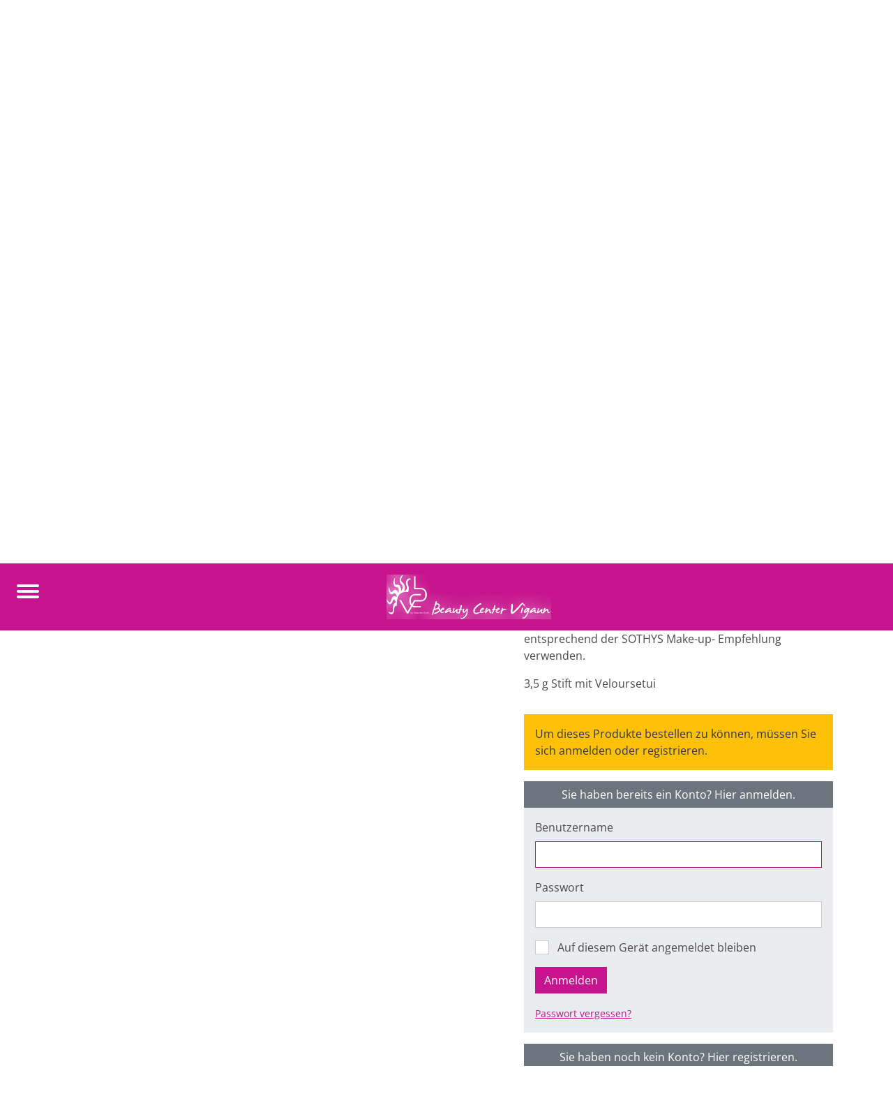

--- FILE ---
content_type: text/html; charset=utf-8
request_url: https://www.beautycenter-vigaun.at/shop/sothys/dekorative-kosmetik/lippen/lippenstift-transparent-nr-111-rose-muette/
body_size: 6794
content:
<!DOCTYPE html>
<html lang="de" dir="ltr">

<head>
    
<title>Lippenstift Transparent Nr.111 rose Muette - Lippen - Dekorative Kosmetik - SOTHYS - Shop - Beauty Center Vigaun</title>
<meta http-equiv="Content-Type" content="text/html; charset=utf-8">
<meta http-equiv="X-UA-Compatible" content="IE=Edge">

<meta name="description" content="Maniküre, Pediküre, Beautybehandlungen, Figurformung, Make up, Reiki oder einfach ein Wohlfühlmassage, bei uns sind Sie richtig.">
<meta name="robots" content="all">
<meta name="author" content="Beauty Center Vigaun">
<meta name="publisher" content="Beauty Center Vigaun">
<meta name="generator" content="XMS Content Management System, www.dieBeiden.at/xms">
<meta name="viewport" content="width=device-width, initial-scale=1.0">
<meta property="og:title" content="Lippenstift Transparent Nr.111 rose Muette - Lippen - Dekorative Kosmetik - SOTHYS - Shop - Beauty Center Vigaun">
<meta property="og:type" content="website">
    <meta property="og:url" content="https://www.beautycenter-vigaun.at/shop/sothys/dekorative-kosmetik/lippen/lippenstift-transparent-nr-111-rose-muette/">
<meta property="og:site_name" content="Beauty Center Vigaun">
<meta property="og:description" content="Maniküre, Pediküre, Beautybehandlungen, Figurformung, Make up, Reiki oder einfach ein Wohlfühlmassage, bei uns sind Sie richtig.">

<link href="/assets/headfiles/xmscache_503e46cde862724d08c7b2afe9f2e168.css" rel="stylesheet" type="text/css">
<link rel="preload" href="/assets/web/fonts/open-sans-v34-latin-regular.woff2" as="font" type="font/woff2" crossorigin>
<link rel="preload" href="/assets/web/fonts/open-sans-v34-latin-700.woff2" as="font" type="font/woff2" crossorigin>
<link rel="preload" href="/assets/web/fonts/handlee-v14-latin-regular.woff2" as="font" type="font/woff2" crossorigin>
<script>
if(!xms)var xms={};xms.currentLanguage='de';xms.currentLanguageB='de';xms.gmapApiKeyBrowser='AIzaSyBhA71TaUP_MFHDkvJL5i0latMsjnahADo';xms.serverType='prod';
</script>
<script src="/assets/headfiles/xmscache_d9bcc07c4e15c71accefff8db554328f.js" defer></script>
<link rel="canonical" href="https://www.beautycenter-vigaun.at/shop/sothys/dekorative-kosmetik/lippen/lippenstift-transparent-nr-111-rose-muette/">
    <link rel="icon" type="image/png" sizes="16x16" href="/assets/web/images/favicon-16.png">
    <link rel="icon" type="image/png" sizes="32x32" href="/assets/web/images/favicon-32.png">
    <meta name="msapplication-TileColor" content="#ffffff">
    <meta name="msapplication-TileImage" content="/assets/web/images/favicon-150.png">
    <meta name="msapplication-square150x150logo" content="/assets/web/images/favicon-150.png">
    <meta name="msapplication-config" content="none">
    <link rel="apple-touch-icon" sizes="180x180" href="/assets/web/images/favicon-180.png">
    <link rel="icon" type="image/png" sizes="192x192" href="/assets/web/images/favicon-192.png">
    <link rel="shortcut icon" sizes="192x192" href="/assets/web/images/favicon-192.png">
</head>

<body class="">
        <div id="page">
        <a id="toggleMobileNav" href="#" onclick="tsc.dom.toggleClass(document.body, 'mobileNavActive'); return false;" title="Menü">
            <span class="line animated"></span><span class="line animated"></span><span class="line animated"></span>
        </a>
        <div id="outerHeader" class="container-fluid animated">
            <header class="clearfix">
                                    <a class="d-block float-xxl-left text-right text-md-center logo" href="/">
                        <img alt="Beauty Center Vigaun" loading="lazy" class="img-fluid animated mr-1 mr-md-0" src="/assets/web/images/logo_white.svg" data-xms-frosted-glass-loader style="background-image:url('[data-uri]')" />                    </a>
                                <nav class="float-xxl-right text-center text-xxl-left list-unstyled">
                    <div class="xmseBasicMenu menuMain submenuHover" role="menubar" data-xms-menu-submenuiconopen="fa-solid fa-chevron-right" data-xms-menu-submenuiconclose="fa-solid fa-chevron-down"><ul class="level1" role="none"><li class="level1item level1item1 xmsFirst" role="none"><a class="" data-id="19" href="https://connect.shore.com/bookings/beauty-center-vigaun/services?locale=de" target="_blank" role="menuitem">Termin vereinbaren</a></li><li class="level1item level1item2" role="none"><a class="active" data-id="14" href="/shop/" role="menuitem">Shop<span class="sr-only">(aktiv)</span></a></li><li class="level1item level1item3" role="none"><a class="" data-id="21" href="/akne/" role="menuitem">Akne</a></li><li class="level1item level1item4" role="none"><a class="" data-id="6" href="/wellness-gesicht/" role="menuitem">Wellness Gesicht</a></li><li class="level1item level1item5 hasChildPages" role="none"><a class="" data-id="12" href="/medical-beauty/" role="menuitem" aria-haspopup="true">Medical Beauty</a><ul class="level2" data-parent="12" role="none"><li class="level2item level2item1 xmsFirst xmsLast" role="none"><a class="" data-id="22" href="/medical-beauty/holistic-beauty/" role="menuitem">Holistic Beauty</a></li></ul></li><li class="level1item level1item6" role="none"><a class="" data-id="8" href="/hand-fuss/" role="menuitem">Hand &amp; Fuß</a></li><li class="level1item level1item7" role="none"><a class="" data-id="9" href="/haarentfernung/" role="menuitem">Haarentfernung</a></li><li class="level1item level1item8" role="none"><a class="" data-id="10" href="/specials/" role="menuitem">Specials</a></li><li class="level1item level1item9 hasChildPages xmsLast" role="none"><a class="" data-id="2" href="/kontakt/" role="menuitem" aria-haspopup="true">Kontakt</a><ul class="level2" data-parent="2" role="none"><li class="level2item level2item1 xmsFirst xmsLast" role="none"><a class="" data-id="20" href="/kontakt/ueber-uns/" role="menuitem">Über uns</a></li></ul></li></ul></div>                    <!-- Booking Widget Start -->
                    <script src="https://connect.shore.com/widget/loading.js"></script>
                    <a target="_blank" href="https://connect.shore.com/widget/beauty-center-vigaun?locale=de">
                        <i class="fa-solid fa-calendar-days fa-2x"></i>
                    </a>
                    <!-- Booking Widget End -->
                                            <a href="/warenkorb/">
                            <i class="fa-solid fa-cart-shopping fa-2x"></i>
                        </a>
                                        <a href="https://www.facebook.com/Beauty-Center-Vigaun-168001929882267/" target="_blank">
                        <i class="fa-brands fa-facebook fa-2x"></i>
                    </a>
                    <a href="https://www.instagram.com/beautycentervigaun/" target="_blank">
                        <i class="fa-brands fa-instagram fa-2x"></i>
                    </a>
                </nav>
            </header>
        </div>
                <div id="outerContent">
            <section>
                <div class="xmsePagetypeParagraphs"><div class="xmsParagraph"><div class="xmseWebProductsDetail container"><div class="wrapper">
    <div class="topNav mb-2">
        <div class="row">
            <div class="col-12 col-md-4 text-left">
                                    <a class="btn btn-secondary d-block d-md-inline-block mb-1 mb-md-0" href="/shop/sothys/dekorative-kosmetik/lippen/lippenstift-intensive-farbe-nr-221-orange-bastille/">Vorheriger Artikel</a>
                            </div>
            <div class="col-12 col-md-4 text-center">
                                    <a class="btn btn-secondary d-block d-md-inline-block mb-1 mb-md-0" href="/shop/sothys/dekorative-kosmetik/lippen/">Zurück zu Lippen</a>
                            </div>
            <div class="col-12 col-md-4 text-right">
                                    <a class="btn btn-secondary d-block d-md-inline-block" href="/shop/sothys/dekorative-kosmetik/lippen/lippenstift-transparent-nr-132-rouge-grenelle/">Nächster Artikel</a>
                            </div>
        </div>
    </div>
    <div class="detail">
        <h1>Lippenstift Transparent Nr.111 rose Muette</h1>
        <div class="row">
            <div class="col-12 col-md-7">
                <div class="ratio ratio-1x1 image bg-light mb-2 mb-md-0">
                    <div class="d-flex align-items-center justify-content-center ratio-item">
                                                    <div class="tscSlider" data-tsc-slider-arrows="0" data-tsc-slider-bullets="1">
                                                                        <div class="tscSliderItem">
                                            <div class="h-100 image" data-tsc-slider-bgimage="/ic-960x960-bestfit/R6lpc29Ngwo5/Fotos/2018-RAL-SOTHYS-F-3-4.jpg"></div>
                                        </div>
                                                            </div>
                                            </div>
                </div>
            </div>
            <div class="col-12 col-md">
                                    <div class="description mb-2">
                        <div class="rteContent">
                            <p>Einzigartig zarte Textur<br />
Glossiges Finish<br />
Leichte Deckkraft<br />
Federleichtes Auftragen<br />
Fruchtiger Duft<br />
Pflegende Wirkung<br />
Feuchtigkeitsspendend &uuml;ber 8 Stunden</p>

<p><u><strong>Hauptinhaltsstoffe:</strong></u></p>

<ul>
	<li>Mangobutter &amp; Reiskleie-&Ouml;l<br />
	Beruhigend, f&uuml;r eine zarte Haut<br />
	Gegen freie Radikale<br />
	&nbsp;</li>
	<li>Omega-3-6-9-Komplex<br />
	St&auml;rkt die Barrierefunktion, Basalmembran und Dermis<br />
	Verbessern die Stoffwechselaktivit&auml;t<br />
	feuchtigkeitsspendend, revitalisierend und f&uuml;r volle Lippen<br />
	&nbsp;</li>
	<li>Polymere + nat&uuml;rliches Gummi<br />
	Au&szlig;ergew&ouml;hnlicher Glanz</li>
</ul>

<p><u><strong>Anwendung:</strong></u></p>

<p>Den Lippenstift direkt oder mit dem Finger auftragen.<br />
F&uuml;r eine pr&auml;zise Lippenkontur den SOTHYS Lippen-Pinsel&nbsp; entsprechend der SOTHYS Make-up- Empfehlung verwenden.</p>

<p>3,5 g Stift mit Veloursetui</p>
                        </div>
                    </div>
                                    <div class="alert alert-warning mt-2">
                        <div class="rteContent">
                            <p>Um dieses Produkte bestellen zu können, müssen Sie sich anmelden oder registrieren.</p>
                        </div>
                    </div>
                    <div class="xmsePagetypeParagraphs"><div class="xmsParagraph"><div class="xmseShopUserdata container"><div class="wrapper">
    <div class="row">
        <div class="col-12 col-md-5">
            <div class="tscAccordion">
                                    <div class="login mb-1">
                        <div class="tscHeader">
                            <div class="btn btn-block btn-secondary">Sie haben bereits ein Konto? Hier anmelden.</div>
                        </div>
                        <div class="tscContent bg-light">
                            <div class="xmseShopUserdataLogin xmseUsersQuicklogin xmseUsersLogin container">    <div class="wrapper xmsFeForm">
                <form class="xmsForm noJs" action="/shop/sothys/dekorative-kosmetik/lippen/lippenstift-transparent-nr-111-rose-muette/" method="post">
            <div class="loginContent">
                                <input type="hidden" name="_save" value="1" />
                <div class="xmsFormRow xmsFormRowSm">
                    <div class="xmsFormLabel">
                        <label for="loginUser63883">Benutzername</label>
                    </div><div class="xmsFormField">
                        <input type="text" name="username" autocomplete="username" id="loginUser63883" value="" />
                    </div>
                </div>
                <div class="xmsFormRow xmsFormRowSm xmsFormFieldPasswordPassword">
                    <div class="xmsFormLabel">
                        <label for="loginPassword63883">Passwort</label>
                    </div><div class="xmsFormField">
                        <i class="fa-solid fa-eye toggleShowPassword" title="Passwort anzeigen"></i>
                        <input type="password" name="password" autocomplete="current-password" id="loginPassword63883" value="" />
                    </div>
                </div>
                                    <div class="xmsFormRow xmsFormRowSm xmsFormFieldCheckbox">
                        <div class="xmsFormField xmsFormFieldNoLabel">
                            <div class="xmsFormLabelCheckbox xmsFormLabelCheckboxSingle">
                                <input name="rememberMe" id="rememberMe63883" value="1" type="checkbox" />
                            </div>
                            <label class="termsLabel xmsFormLabelRight" for="rememberMe63883">Auf diesem Gerät angemeldet bleiben</label>
                        </div>
                    </div>
                                <div class="xmsFormRow xmsFormRowSm">
                    <div class="xmsFormField xmsFormFieldNoLabel">
                        <button class="btn btn-primary" type="submit">Anmelden</button>
                    </div>
                </div>
                <div class="xmsFormRow xmsFormRowSm">
                    <div class="row no-gutters justify-content-between">
                                                    <div class="col-12 col-md-auto lostPasswordLink">
                                <a class="small lostPassword" href="/xu/lostpw/">Passwort vergessen?</a>
                            </div>
                                            </div>
                </div>
            </div>
        </form>
                    <script>
                document.querySelector('#loginUser63883').focus();
            </script>
            </div>
</div>                        </div>
                    </div>
                                    <div class="guest mb-1">
                        <div class="tscHeader">
                            <div class="btn btn-block btn-secondary">Sie wollen kein Konto? Als Gast bestellen.</div>
                        </div>
                        <div class="tscContent bg-light">
                            <div class="container">    <div class="xmsFeForm"><form class="xmsForm" action="/form_success_page/" method="post" onsubmit="return false;" data-mode="add" data-fs="L3Nob3Avc290aHlzL2Rla29yYXRpdmUta29zbWV0aWsvbGlwcGVuL2xpcHBlbnN0aWZ0LXRyYW5zcGFyZW50LW5yLTExMS1yb3NlLW11ZXR0ZS8="><input type="hidden" name="doFormSave" value="form2420920839" /><input type="hidden" name="xmsFormRandHash" value="a333a0a4bb426f296c9a3915e2d77d2a" /><div class="xmsFormRow xmsEven xmsFormFieldText xmsValidateNotempty xmsValidateEmail"><div class="xmsFormLabel"><label for="form2420920839field21">E-Mail<span class="xmsFormValidationHint"><span class="xmsFormValidationHintMessage">Dieses Feld muss ausgefüllt werden.<br />
Dieses Feld muss eine E-Mail-Adresse enthalten.</span></span></label></div><div class="xmsFormField"><input name="email" data-validators="email" aria-required="true" aria-invalid="false" aria-describedby="form2420920839field21err" id="form2420920839field21" type="text" /><div class="validateErrorText" id="form2420920839field21err" role="alert"></div></div></div><div class="xmsFormRow xmsOdd xmsFormFieldDsgvo xmsFormFieldCheckboxCheckbox xmsValidateChecked"><div class="xmsFormField xmsFormFieldNoLabel"><div class="xmsFormLabelCheckbox xmsFormLabelCheckboxSingle"><input name="dsgvo" data-validators="dsgvo" aria-required="true" aria-invalid="false" aria-describedby="form2420920839field22err" id="form2420920839field22" type="checkbox" value="1" /></div><label class="xmsFormLabelRight" for="form2420920839field22">Ich habe die <a class="xmsFormFieldDsgvoLink" href="/datenschutz/" target="_blank" data-render-request-url="/adminajax/web/privacypolicy/renderLightboxContent/">Datenschutzerklärung</a> zur Kenntnis genommen und stimme zu, dass meine Angaben und Daten zur Bearbeitung elektronisch erhoben und gespeichert werden.<span class="xmsFormValidationHint"><span class="xmsFormValidationHintMessage">Dieses Feld muss aktiviert werden.</span></span></label><div class="validateErrorText" id="form2420920839field22err" role="alert"></div></div></div><div class="xmsFormRow xmsEven xmsFormFieldSpamfilterSpamfilter xmsFormFieldAbstractChildfields d-none"><div class="xmsFormField xmsFormFieldNoLabel"><div class="xmsFormRow xmsFormFieldSpamfilterSpamfilterRow xmsOdd xmsFormFieldSpamfilterHoneypot xmsFormFieldText d-none xmsValidateEmpty"><div class="xmsFormLabel"><label for="form2420920839field24">Leer lassen<span class="xmsFormValidationHint"><span class="xmsFormValidationHintMessage">Dieses Feld muss leer bleiben.</span></span></label></div><div class="xmsFormField"><input name="spf[email_spf]" data-validators="spf[email_spf]" aria-invalid="false" aria-describedby="form2420920839field24err" id="form2420920839field24" type="text" /><div class="validateErrorText" id="form2420920839field24err" role="alert"></div></div></div><div class="xmsFormRow xmsFormFieldSpamfilterSpamfilterRow xmsEven xmsFormFieldSpamfilterKeywords"><div class="xmsFormField xmsFormFieldNoLabel"><div><input type="hidden" id="form2420920839field25" data-validators="spf[keywords_spf]" name="spf[keywords_spf]" value="" /></div><div class="validateErrorText" id="form2420920839field25err" role="alert"></div></div></div><div class="validateErrorText" id="form2420920839field23err" role="alert"></div></div></div><div class="xmsFormRow xmsOdd xmsFormFieldButtonSubmit xmsFormFieldButton"><div class="xmsFormField xmsFormFieldNoLabel"><button name="formfield8" type="submit" class="btn btn-primary xmsButtonSubmit xmsButtonGood" id="form2420920839field26">Als Gast fortfahren</button></div></div></form></div>
</div>                        </div>
                    </div>
                                    <div class="register mb-1">
                        <div class="tscHeader">
                            <div class="btn btn-block btn-secondary">Sie haben noch kein Konto? Hier registrieren.</div>
                        </div>
                        <div class="tscContent bg-light">
                            <div class="container">    <div class="xmsFeForm"><form class="xmsForm" action="/form_success_page/" method="post" onsubmit="return false;" data-mode="add" data-fs="L3Nob3Avc290aHlzL2Rla29yYXRpdmUta29zbWV0aWsvbGlwcGVuL2xpcHBlbnN0aWZ0LXRyYW5zcGFyZW50LW5yLTExMS1yb3NlLW11ZXR0ZS8="><input type="hidden" name="doFormSave" value="form2520345617" /><input type="hidden" name="xmsFormRandHash" value="883eaa7297933732bd3428e0de1df12c" /><div class="xmsFormRow xmsOdd xmsFormFieldText xmsValidateNotempty xmsValidateEmail xmsValidateUnique"><div class="xmsFormLabel"><label for="form2520345617field4">E-Mail<span class="xmsFormValidationHint"><span class="xmsFormValidationHintMessage">Dieses Feld muss ausgefüllt werden.<br />
Dieses Feld muss eine E-Mail-Adresse enthalten.<br />
Es darf nur ein Eintrag mit dem gegebenen Wert existieren.</span></span></label></div><div class="xmsFormField"><input name="email" data-validators="email" aria-required="true" aria-invalid="false" aria-describedby="form2520345617field4err" id="form2520345617field4" type="text" /><div class="validateErrorText" id="form2520345617field4err" role="alert"></div></div></div><div class="xmsFormRow xmsEven xmsFormFieldMultiSelect xmsFormFieldAbstractChildfields no-padding"><div class="xmsFormLabel"><label for="form2520345617field5">Kontotyp</label></div><div class="xmsFormField"><select name="fake_account_type[_ms_value]" id="form2520345617field5" data-multiselect-subforms="{&quot;is_private&quot;:&quot;&quot;,&quot;is_company&quot;:&quot;&lt;div class=\&quot;xmsFormRow xmsFormFieldMultiSelectOptionRow xmsFirst xmsOdd xmsFormFieldText xmsValidateNotempty\&quot;&gt;&lt;div class=\&quot;xmsFormLabel\&quot;&gt;&lt;label for=\&quot;form2520345617field6\&quot;&gt;Firmenname&lt;span class=\&quot;xmsFormValidationHint\&quot;&gt;&lt;span class=\&quot;xmsFormValidationHintMessage\&quot;&gt;Dieses Feld muss ausgef\u00fcllt werden.&lt;\/span&gt;&lt;\/span&gt;&lt;\/label&gt;&lt;\/div&gt;&lt;div class=\&quot;xmsFormField\&quot;&gt;&lt;input name=\&quot;fake_account_type[is_company][company]\&quot; data-validators=\&quot;fake_account_type[is_company][company]\&quot; aria-required=\&quot;true\&quot; aria-invalid=\&quot;false\&quot; aria-describedby=\&quot;form2520345617field6err\&quot; id=\&quot;form2520345617field6\&quot; type=\&quot;text\&quot; \/&gt;&lt;div class=\&quot;validateErrorText\&quot; id=\&quot;form2520345617field6err\&quot; role=\&quot;alert\&quot;&gt;&lt;\/div&gt;&lt;\/div&gt;&lt;\/div&gt;&lt;div class=\&quot;xmsFormRow xmsFormFieldMultiSelectOptionRow xmsLast xmsEven xmsFormFieldText xmsValidateVatid\&quot;&gt;&lt;div class=\&quot;xmsFormLabel\&quot;&gt;&lt;label for=\&quot;form2520345617field7\&quot;&gt;UID Nummer&lt;span class=\&quot;xmsFormValidationHint\&quot;&gt;&lt;span class=\&quot;xmsFormValidationHintMessage\&quot;&gt;Es muss eine g\u00fcltige UID Nummer eingegeben werden.&lt;\/span&gt;&lt;\/span&gt;&lt;\/label&gt;&lt;\/div&gt;&lt;div class=\&quot;xmsFormField\&quot;&gt;&lt;input name=\&quot;fake_account_type[is_company][vat_id]\&quot; data-validators=\&quot;fake_account_type[is_company][vat_id]\&quot; aria-invalid=\&quot;false\&quot; aria-describedby=\&quot;form2520345617field7err\&quot; id=\&quot;form2520345617field7\&quot; type=\&quot;text\&quot; \/&gt;&lt;div class=\&quot;validateErrorText\&quot; id=\&quot;form2520345617field7err\&quot; role=\&quot;alert\&quot;&gt;&lt;\/div&gt;&lt;\/div&gt;&lt;\/div&gt;&lt;\/div&gt;&quot;}"><option value="is_private" selected>Privatperson</option><option value="is_company">Unternehmen</option></select><div class="validateErrorText" id="form2520345617field5err" role="alert"></div></div></div><div class="xmsFormRow xmsOdd xmsFormFieldMultiContainer xmsFormFieldAbstractChildfields row"><div class="xmsFormField xmsFormFieldNoLabel"><div class="xmsFormRow xmsFormFieldMultiContainerRow xmsFirst xmsOdd xmsFormFieldText col-12 col-md xmsValidateNotempty"><div class="xmsFormLabel"><label for="form2520345617field9">Vorname<span class="xmsFormValidationHint"><span class="xmsFormValidationHintMessage">Dieses Feld muss ausgefüllt werden.</span></span></label></div><div class="xmsFormField"><input name="formfield5[firstname]" data-validators="formfield5[firstname]" aria-required="true" aria-invalid="false" aria-describedby="form2520345617field9err" id="form2520345617field9" type="text" /><div class="validateErrorText" id="form2520345617field9err" role="alert"></div></div></div><div class="xmsFormRow xmsFormFieldMultiContainerRow xmsLast xmsEven xmsFormFieldText col-12 col-md xmsValidateNotempty"><div class="xmsFormLabel"><label for="form2520345617field10">Nachname<span class="xmsFormValidationHint"><span class="xmsFormValidationHintMessage">Dieses Feld muss ausgefüllt werden.</span></span></label></div><div class="xmsFormField"><input name="formfield5[lastname]" data-validators="formfield5[lastname]" aria-required="true" aria-invalid="false" aria-describedby="form2520345617field10err" id="form2520345617field10" type="text" /><div class="validateErrorText" id="form2520345617field10err" role="alert"></div></div></div></div></div><div class="xmsFormRow xmsEven xmsFormFieldText xmsValidateNotempty"><div class="xmsFormLabel"><label for="form2520345617field11">Straße<span class="xmsFormValidationHint"><span class="xmsFormValidationHintMessage">Dieses Feld muss ausgefüllt werden.</span></span></label></div><div class="xmsFormField"><input name="street" data-validators="street" aria-required="true" aria-invalid="false" aria-describedby="form2520345617field11err" id="form2520345617field11" type="text" /><div class="validateErrorText" id="form2520345617field11err" role="alert"></div></div></div><div class="xmsFormRow xmsOdd xmsFormFieldZipcity xmsFormFieldAbstractChildfields"><div class="xmsFormLabel"><label for="form2520345617field12">PLZ / Ort<span class="xmsFormValidationHint"><span class="xmsFormValidationHintMessage">Dieses Feld muss ausgefüllt werden.</span></span></label></div><div class="xmsFormField"><input name="formfield6[zip]" data-validators="formfield6[zip]" aria-required="true" aria-invalid="false" aria-describedby="form2520345617field13err" aria-label="PLZ" id="form2520345617field13" type="text" /><input name="formfield6[city]" data-validators="formfield6[city]" aria-required="true" aria-invalid="false" aria-describedby="form2520345617field14err" aria-label="Ort" id="form2520345617field14" type="text" /><div class="validateErrorText" id="form2520345617field13err" role="alert"></div><div class="validateErrorText" id="form2520345617field14err" role="alert"></div><div class="validateErrorText" id="form2520345617field12err" role="alert"></div></div></div><div class="xmsFormRow xmsEven xmsFormFieldCountry xmsFormFieldSelect xmsValidateSelected"><div class="xmsFormLabel"><label for="form2520345617field15">Land<span class="xmsFormValidationHint"><span class="xmsFormValidationHintMessage">Eine Option muss gewählt werden.</span></span></label></div><div class="xmsFormField"><select name="country" data-validators="country" aria-required="true" aria-invalid="false" aria-describedby="form2520345617field15err" id="form2520345617field15" data-has-please-choose="1"><option value="" selected>- Bitte wählen -</option><option value="DE">Deutschland</option><option value="AT">Österreich</option></select><div class="validateErrorText" id="form2520345617field15err" role="alert"></div></div></div><div class="xmsFormRow xmsLast xmsOdd xmsFormFieldDsgvo xmsFormFieldCheckboxCheckbox xmsValidateChecked"><div class="xmsFormField xmsFormFieldNoLabel"><div class="xmsFormLabelCheckbox xmsFormLabelCheckboxSingle"><input name="dsgvo" data-validators="dsgvo" aria-required="true" aria-invalid="false" aria-describedby="form2520345617field16err" id="form2520345617field16" type="checkbox" value="1" /></div><label class="xmsFormLabelRight" for="form2520345617field16">Ich habe die <a class="xmsFormFieldDsgvoLink" href="/datenschutz/" target="_blank" data-render-request-url="/adminajax/web/privacypolicy/renderLightboxContent/">Datenschutzerklärung</a> zur Kenntnis genommen und stimme zu, dass meine Angaben und Daten zur Bearbeitung elektronisch erhoben und gespeichert werden.<span class="xmsFormValidationHint"><span class="xmsFormValidationHintMessage">Dieses Feld muss aktiviert werden.</span></span></label><div class="validateErrorText" id="form2520345617field16err" role="alert"></div></div></div><div class="xmsFormRow xmsEven xmsFormFieldSpamfilterSpamfilter xmsFormFieldAbstractChildfields d-none"><div class="xmsFormField xmsFormFieldNoLabel"><div class="xmsFormRow xmsFormFieldSpamfilterSpamfilterRow xmsFirst xmsOdd xmsFormFieldSpamfilterHoneypot xmsFormFieldText d-none xmsValidateEmpty"><div class="xmsFormLabel"><label for="form2520345617field18">Leer lassen<span class="xmsFormValidationHint"><span class="xmsFormValidationHintMessage">Dieses Feld muss leer bleiben.</span></span></label></div><div class="xmsFormField"><input name="spf[email_spf]" data-validators="spf[email_spf]" aria-invalid="false" aria-describedby="form2520345617field18err" id="form2520345617field18" type="text" /><div class="validateErrorText" id="form2520345617field18err" role="alert"></div></div></div><div class="xmsFormRow xmsFormFieldSpamfilterSpamfilterRow xmsLast xmsEven xmsFormFieldSpamfilterKeywords"><div class="xmsFormField xmsFormFieldNoLabel"><div><input type="hidden" id="form2520345617field19" data-validators="spf[keywords_spf]" name="spf[keywords_spf]" value="" /></div><div class="validateErrorText" id="form2520345617field19err" role="alert"></div></div></div><div class="validateErrorText" id="form2520345617field17err" role="alert"></div></div></div><div class="xmsFormRow xmsOdd xmsFormFieldButtonSubmit xmsFormFieldButton"><div class="xmsFormField xmsFormFieldNoLabel"><button name="formfield7" type="submit" class="btn btn-primary xmsButtonSubmit xmsButtonGood" id="form2520345617field20">Konto erstellen</button></div></div></form></div>
</div>                        </div>
                    </div>
                            </div>
        </div>
        <div class="col">
            <div class="xmsePagetypeParagraphs"><div class="xmsParagraph"><div class="xmseShopCartQuick xmseShopCart container xmseWebShopCart">    <div class="rteContent">
        <p><em>Sie habe noch keine Produkte in Ihrem Warenkorb.</em></p>
            </div>
</div></div></div>        </div>
    </div>
</div></div></div></div>                            </div>
        </div>
    </div>
    <div class="bottomNav mt-2">
        <div class="row">
            <div class="col-12 col-md-4 text-left">
                                    <a class="btn btn-secondary d-block d-md-inline-block mb-1 mb-md-0" href="/shop/sothys/dekorative-kosmetik/lippen/lippenstift-intensive-farbe-nr-221-orange-bastille/">Vorheriger Artikel</a>
                            </div>
            <div class="col-12 col-md-4 text-center">
                                    <a class="btn btn-secondary d-block d-md-inline-block mb-1 mb-md-0" href="/shop/sothys/dekorative-kosmetik/lippen/">Zurück zur Übersicht</a>
                            </div>
            <div class="col-12 col-md-4 text-right">
                                    <a class="btn btn-secondary d-block d-md-inline-block" href="/shop/sothys/dekorative-kosmetik/lippen/lippenstift-transparent-nr-132-rouge-grenelle/">Nächster Artikel</a>
                            </div>
        </div>
    </div>
</div></div></div></div>            </section>
        </div>
        <div id="outerFooter" class="list-unstyled">
            <footer class="container">
                <div class="row">
                    <div class="col-12 col-md-6 col-lg-3 text-center text-lg-left mb-1 mb-lg-0">
                        <div><div class="xmseBasicStatictext statictext_footercopyrightinfo"><p><strong>Beauty Center Vigaun</strong><br />
Karl R&ouml;dhammerweg 91<br />
5424 Bad Vigaun<br />
&Ouml;sterreich</p>
</div></div>                    </div>
                    <div class="col-12 col-md-6 col-lg-3 text-center text-lg-left mb-1 mb-lg-0">
                        <div><div class="xmseBasicStatictext statictext_footercontact"><p style="text-align:center"><strong>Kontaktdaten</strong><br />
Telefon: <a href="tel:004362458999650">06245 / 8999-650</a><br />
<span class="mailDecode"><a href="mailto:info(xmsAt)beautycenter-vigaun(xmsDot)at">info(xmsAt)beautycenter-vigaun(xmsDot)at</a></span><br />
<a href="/">www.beautycenter-vigaun.at</a></p>
</div></div>                    </div>
                    <div class="col-12 col-md-6 col-lg-3 text-center text-lg-left mb-1 mb-lg-0">
                        <div><div class="xmseBasicStatictext statictext_footeropen"><p style="text-align:center"><strong>&Ouml;ffnungszeiten</strong><br />
Mo, Di, Do 8 - 20 Uhr<br />
Mi und Fr 8 - 18 Uhr<br />
Sa 8 - 12 Uhr</p>
</div></div>                    </div>
                    <div class="col-12 col-md-6 col-lg-3 text-center text-lg-right">
                        <div class="xmseBasicMenu menuBottom" role="menubar" data-xms-menu-submenuiconopen="fa-solid fa-chevron-right" data-xms-menu-submenuiconclose="fa-solid fa-chevron-down"><ul class="level1" role="none"><li class="level1item level1item1 xmsFirst" role="none"><a class="" data-id="15" href="/agb/" role="menuitem">AGB</a></li><li class="level1item level1item2" role="none"><a class="" data-id="4" href="/impressum/" role="menuitem">Impressum</a></li><li class="level1item level1item3" role="none"><a class="" data-id="11" href="/datenschutz/" role="menuitem">Datenschutz</a></li><li class="level1item level1item4" role="none"><a class="" data-id="16" href="/widerrufsrecht/" role="menuitem">Widerrufsrecht</a></li><li class="level1item level1item5 xmsLast" role="none"><a class="" data-id="3" href="/kontakt/" target="_self" role="menuitem">Kontakt</a></li></ul></div>                        <a href="http://www.diebeiden.at" target="_blank" title="dieBeiden Internetagentur GmbH, Salzburg">
                            <img alt="dieBeiden Internetagentur GmbH, Salzburg" loading="lazy" title="dieBeiden Internetagentur GmbH, Salzburg" width="78" height="10" src="/assets/xms/images/poweredByDieBeidenWhite.png" srcset="/assets/xms/images/poweredByDieBeidenWhite.png 1x, /assets/xms/images/poweredByDieBeidenWhite%402x.png 2x" sizes="calc(100vw - 1.875rem)" data-xms-frosted-glass-loader style="background-image:url('[data-uri]')" />                        </a>
                    </div>
                </div>
            </footer>
        </div>
        <a id="goToTop" class="animated" href="#" onclick="tsc.window.scrollToTop(); return false;" title="Nach oben">
            <div class="triangle"></div>
        </a>
    </div>
    </body>

</html>

--- FILE ---
content_type: text/css;charset=UTF-8
request_url: https://www.beautycenter-vigaun.at/assets/headfiles/xmscache_503e46cde862724d08c7b2afe9f2e168.css
body_size: 34864
content:
:root{--web-container-max-width:1140px;--web-colormix-factor-darken:30%;--web-colormix-factor-lighten:70%;--web-primary:#121212;--web-primary-darken:color-mix(in srgb,var(--web-primary),#000 var(--web-colormix-factor-darken));--web-primary-lighten:color-mix(in srgb,var(--web-primary),#fff var(--web-colormix-factor-lighten));--web-secondary:#6c757d;--web-secondary-darken:color-mix(in srgb,var(--web-secondary),#000 var(--web-colormix-factor-darken));--web-secondary-lighten:color-mix(in srgb,var(--web-secondary),#fff var(--web-colormix-factor-lighten));--web-white:#fff;--web-light-lighten:#f8f9fa;--web-light:#eaecef;--web-light-darken:#dfe2e6;--web-gray-lighten:#cfd4d9;--web-gray:#aeb5bc;--web-gray-darken:#6e757c;--web-dark-lighten:#4a5056;--web-dark:#353a3f;--web-dark-darken:#222529;--web-black:#000;--web-danger:#dc3545;--web-danger-darken:color-mix(in srgb,var(--web-danger),#000 var(--web-colormix-factor-darken));--web-danger-lighten:color-mix(in srgb,var(--web-danger),#fff var(--web-colormix-factor-lighten));--web-info:#17a2b8;--web-info-darken:color-mix(in srgb,var(--web-info),#000 var(--web-colormix-factor-darken));--web-info-lighten:color-mix(in srgb,var(--web-info),#fff var(--web-colormix-factor-lighten));--web-success:#28a745;--web-success-darken:color-mix(in srgb,var(--web-success),#000 var(--web-colormix-factor-darken));--web-success-lighten:color-mix(in srgb,var(--web-success),#fff var(--web-colormix-factor-lighten));--web-warning:#ffc107;--web-warning-darken:color-mix(in srgb,var(--web-warning),#000 var(--web-colormix-factor-darken));--web-warning-lighten:color-mix(in srgb,var(--web-warning),#fff var(--web-colormix-factor-lighten));--web-font-sans-serif:system-ui,-apple-system,"Segoe UI",Roboto,"Helvetica Neue",Arial,"Noto Sans","Liberation Sans",sans-serif,"Apple Color Emoji","Segoe UI Emoji","Segoe UI Symbol","Noto Color Emoji";--web-font-serif:Georgia,Times,serif;--web-font-monospace:SFMono-Regular,Menlo,Monaco,Consolas,"Liberation Mono","Courier New",monospace;--web-body-font-family:var(--web-font-sans-serif);--web-body-font-size:1rem;--web-body-font-weight:400;--web-body-line-height:1.5;--web-body-text-align:left;--web-body-color:#232629;--web-body-bg:#fff;--web-form-background-color:#fff;--web-form-border-color:#ccc;--web-form-border-radius:0;--web-form-checkbox-border-radius:var(--web-form-border-radius);--web-form-radio-border-radius:50%;--web-form-disabled-color:#999;--web-form-disabled-background-color:#eee;--web-form-disabled-border-color:#999;--web-form-padding-x:1rem;--web-form-padding-y:0.375rem;--web-button-border-radius:var(--web-form-border-radius);--web-button-padding-x:0.75rem;--web-button-padding-y:var(--web-form-padding-y);--web-tsc-button-previous:url('data:image/svg+xml;utf8,<svg xmlns="http://www.w3.org/2000/svg" viewBox="0 0 320 512"><path fill="%23ffffff" d="M34.52 239.03L228.87 44.69c9.37-9.37 24.57-9.37 33.94 0l22.67 22.67c9.36 9.36 9.37 24.52.04 33.9L131.49 256l154.02 154.75c9.34 9.38 9.32 24.54-.04 33.9l-22.67 22.67c-9.37 9.37-24.57 9.37-33.94 0L34.52 272.97c-9.37-9.37-9.37-24.57 0-33.94z"></path></svg>');--web-tsc-button-previous-hover:var(--web-tsc-button-previous);--web-tsc-button-next:url('data:image/svg+xml;utf8,<svg xmlns="http://www.w3.org/2000/svg" viewBox="0 0 320 512"><path fill="%23ffffff" d="M285.476 272.971L91.132 467.314c-9.373 9.373-24.569 9.373-33.941 0l-22.667-22.667c-9.357-9.357-9.375-24.522-.04-33.901L188.505 256 34.484 101.255c-9.335-9.379-9.317-24.544.04-33.901l22.667-22.667c9.373-9.373 24.569-9.373 33.941 0L285.475 239.03c9.373 9.372 9.373 24.568.001 33.941z"></path></svg>');--web-tsc-button-next-hover:var(--web-tsc-button-next);--web-tsc-button-close:url('data:image/svg+xml;utf8,<svg xmlns="http://www.w3.org/2000/svg" viewBox="0 0 320 512"><path fill="%23ffffff" d="M207.6 256l107.72-107.72c6.23-6.23 6.23-16.34 0-22.58l-25.03-25.03c-6.23-6.23-16.34-6.23-22.58 0L160 208.4 52.28 100.68c-6.23-6.23-16.34-6.23-22.58 0L4.68 125.7c-6.23 6.23-6.23 16.34 0 22.58L112.4 256 4.68 363.72c-6.23 6.23-6.23 16.34 0 22.58l25.03 25.03c6.23 6.23 16.34 6.23 22.58 0L160 303.6l107.72 107.72c6.23 6.23 16.34 6.23 22.58 0l25.03-25.03c6.23-6.23 6.23-16.34 0-22.58L207.6 256z"></path></svg>');--web-tsc-button-close-hover:var(--web-tsc-button-close);--web-grid-gutter:1rem;--web-grid-gutter-x:var(--web-grid-gutter);--web-grid-gutter-y:var(--web-grid-gutter);--xms-body-font-family:system-ui,-apple-system,"Segoe UI",Roboto,"Helvetica Neue",Arial,"Noto Sans","Liberation Sans",sans-serif,"Apple Color Emoji","Segoe UI Emoji","Segoe UI Symbol","Noto Color Emoji";--xms-body-font-size:12px;--xms-body-font-weight:400;--xms-body-line-height:1.5;--xms-body-text-align:'left';--xms-body-color:#585858;--xms-body-bg:#fcfcfc;--xms-colormix-factor-darken:30%;--xms-colormix-factor-lighten:70%;--xms-primary:#00b9ee;--xms-primary-darken:color-mix(in srgb,var(--xms-primary),#000 var(--xms-colormix-factor-darken));--xms-primary-lighten:color-mix(in srgb,var(--xms-primary),#fff var(--xms-colormix-factor-lighten));--xms-primary-transparent:rgba(0,185,238,.25);--xms-secondary:#6c757d;--xms-secondary-darken:color-mix(in srgb,var(--xms-secondary),#000 var(--xms-colormix-factor-darken));--xms-secondary-lighten:color-mix(in srgb,var(--xms-secondary),#fff var(--xms-colormix-factor-lighten));--xms-dnd:#5386d1;--xms-dnd-darken:color-mix(in srgb,var(--xms-dnd),#000 var(--xms-colormix-factor-darken));--xms-dnd-lighten:color-mix(in srgb,var(--xms-dnd),#fff var(--xms-colormix-factor-lighten));--xms-clipboard:#9386c8;--xms-clipboard-darken:color-mix(in srgb,var(--xms-clipboard),#000 var(--xms-colormix-factor-darken));--xms-clipboard-lighten:color-mix(in srgb,var(--xms-clipboard),#fff var(--xms-colormix-factor-lighten));--xms-droparea:#d3e8a5;--xms-droparea-darken:#aad54f;--xms-danger:#dc3545;--xms-danger-darken:color-mix(in srgb,var(--xms-danger),#000 var(--xms-colormix-factor-darken));--xms-danger-lighten:color-mix(in srgb,var(--xms-danger),#fff var(--xms-colormix-factor-lighten));--xms-info:#17a2b8;--xms-info-darken:color-mix(in srgb,var(--xms-info),#000 var(--xms-colormix-factor-darken));--xms-info-lighten:color-mix(in srgb,var(--xms-info),#fff var(--xms-colormix-factor-lighten));--xms-success:#28a745;--xms-success-darken:color-mix(in srgb,var(--xms-success),#000 var(--xms-colormix-factor-darken));--xms-success-lighten:color-mix(in srgb,var(--xms-success),#fff var(--xms-colormix-factor-lighten));--xms-warning:#ffc107;--xms-warning-darken:color-mix(in srgb,var(--xms-warning),#000 var(--xms-colormix-factor-darken));--xms-warning-lighten:color-mix(in srgb,var(--xms-warning),#fff var(--xms-colormix-factor-lighten));--xms-white:#fff;--xms-light-lighten:#efefef;--xms-light:#e3e3e3;--xms-light-darken:#cacaca;--xms-gray:#969696;--xms-dark-lighten:#656565;--xms-dark:#191919;--xms-dark-darken:#0f1111;--xms-black:#000;--xms-data-row-active:#fcfcfc;--xms-form-color:#222;--xms-form-background-color:#fff;--xms-form-border-color:#d4d7da;--xms-form-label-background-color:#e9eaec;--xms-form-disabled-color:#d4d7da;--xms-form-disabled-background-color:#f3f4f5;--xms-button-padding-x:0.5rem;--xms-button-padding-y:0;--brand-excel-primary:#127039;--brand-excel-secondary:#0a4a24;--brand-facebook-primary:#3b5998;--brand-facebook-secondary:#393D7A;--brand-instagram-primary:#405DE6;--brand-instagram-secondary:#5851D8;--brand-klarna-primary:#ffb4c9;--brand-klarna-secondary:#000;--brand-linkedin-primary:#0077b5;--brand-linkedin-secondary:#005F97;--brand-pdf-primary:#F40F02;--brand-pdf-secondary:#b5170e;--brand-pinterest-primary:#cb2027;--brand-pinterest-secondary:#AD1E25;--brand-powerpoint-primary:#BD361B;--brand-powerpoint-secondary:#AD1E25;--brand-tumblr-primary:#36465d;--brand-tumblr-secondary:#1F2D3F;--brand-twitter-primary:#55acee;--brand-twitter-secondary:#548FD0;--brand-vimeo-primary:#0faef1;--brand-vimeo-secondary:#084367;--brand-whatsapp-primary:#34af23;--brand-whatsapp-secondary:#2D911F;--brand-word-primary:#1850B6;--brand-word-secondary:#32538c;--brand-youtube-primary:#f00;--brand-youtube-secondary:#282828;--brand-xing-primary:#126567;--brand-xing-secondary:#114749;--fa-size:1em;--fa-svg:'';--fa-ratio:1;--fa-primary-color:inherit;--fa-primary-opacity:1;--fa-secondary-color:inherit;--fa-secondary-opacity:.4}body.themeDark{--xms-body-color:#d6d6d6;--xms-body-bg:#2c3033;--xms-light-lighten:#282b2e;--xms-light:#1f2224;--xms-light-darken:#16181a;--xms-dark-lighten:#0d0e0f;--xms-dark:#040505;--xms-data-row-active:#080909;--xms-form-color:#e9eaec;--xms-form-background-color:#080909;--xms-form-border-color:#484e53;--xms-form-label-background-color:#232629;--xms-form-disabled-color:#484e53;--xms-form-disabled-background-color:#232629}body.admin.isBackend{--web-primary:var(--xms-primary);--web-primary-darken:var(--xms-primary-darken);--web-primary-lighten:var(--xms-primary-lighten);--web-secondary:var(--xms-secondary);--web-secondary-darken:var(--xms-secondary-darken);--web-secondary-lighten:var(--xms-secondary-lighten);--web-white:var(--xms-white);--web-light-lighten:var(--xms-light-lighten);--web-light:var(--xms-light);--web-light-darken:var(--xms-light-darken);--web-gray:var(--xms-gray);--web-dark-lighten:var(--xms-dark-lighten);--web-dark:var(--xms-dark);--web-dark-darken:var(--xms-dark-darken);--web-black:var(--xms-black);--web-danger:var(--xms-danger);--web-danger-darken:var(--xms-danger-darken);--web-danger-lighten:var(--xms-danger-lighten);--web-info:var(--xms-info);--web-info-darken:var(--xms-info-darken);--web-info-lighten:var(--xms-info-lighten);--web-success:var(--xms-success);--web-success-darken:var(--xms-success-darken);--web-success-lighten:var(--xms-success-lighten);--web-warning:var(--xms-warning);--web-warning-darken:var(--xms-warning-darken);--web-warning-lighten:var(--xms-warning-lighten)}.tscModalRoot{--modal-mask-bg:var(--web-dark)}.tscModalRoot.isBackend{--modal-mask-bg:var(--xms-dark)}.tscModal{--modal-body-font-family:var(--web-body-font-family);--modal-body-font-size:var(--web-body-font-size);--modal-body-font-weight:var(--web-body-font-weight);--modal-body-line-height:var(--web-body-line-height);--modal-body-text-align:var(--web-body-text-align);--modal-body-color:var(--web-body-color);--modal-body-bg:var(--web-body-bg);--modal-primary:var(--web-primary);--modal-primary-darken:var(--web-primary-darken);--modal-primary-lighten:var(--web-primary-lighten);--modal-secondary:var(--web-secondary);--modal-secondary-darken:var(--web-secondary-darken);--modal-secondary-lighten:var(--web-secondary-lighten);--modal-light-lighten:var(--web-light-lighten);--modal-light:var(--web-light);--modal-light-darken:var(--web-light-darken);--modal-white:var(--web-white);--modal-danger:var(--web-danger);--modal-info:var(--web-info);--modal-success:var(--web-success);--modal-warning:var(--web-warning);--modal-dnd:var(--xms-dnd);--modal-clipboard:var(--xms-clipboard);--modal-button-close:url('data:image/svg+xml;utf8,<svg xmlns="http://www.w3.org/2000/svg" viewBox="0 0 320 512"><path fill="%23ffffff" d="M207.6 256l107.72-107.72c6.23-6.23 6.23-16.34 0-22.58l-25.03-25.03c-6.23-6.23-16.34-6.23-22.58 0L160 208.4 52.28 100.68c-6.23-6.23-16.34-6.23-22.58 0L4.68 125.7c-6.23 6.23-6.23 16.34 0 22.58L112.4 256 4.68 363.72c-6.23 6.23-6.23 16.34 0 22.58l25.03 25.03c6.23 6.23 16.34 6.23 22.58 0L160 303.6l107.72 107.72c6.23 6.23 16.34 6.23 22.58 0l25.03-25.03c6.23-6.23 6.23-16.34 0-22.58L207.6 256z"></path></svg>');--modal-button-close-hover:var(--modal-button-close)}.tscModal.isBackend{--modal-body-font-family:var(--xms-body-font-family);--modal-body-font-size:var(--xms-body-font-size);--modal-body-font-weight:var(--xms-body-font-weight);--modal-body-line-height:var(--xms-body-line-height);--modal-body-text-align:var(--xms-body-text-align);--modal-body-color:var(--xms-body-color);--modal-body-bg:var(--xms-body-bg);--modal-primary:var(--xms-primary);--modal-primary-darken:var(--xms-primary-darken);--modal-primary-lighten:var(--xms-primary-lighten);--modal-secondary:var(--xms-secondary);--modal-secondary-darken:var(--xms-secondary-darken);--modal-secondary-lighten:var(--xms-secondary-lighten);--modal-light-lighten:var(--xms-light-lighten);--modal-light:var(--xms-light);--modal-light-darken:var(--xms-light-darken);--modal-white:var(--xms-white);--modal-danger:var(--xms-danger);--modal-info:var(--xms-info);--modal-success:var(--xms-success);--modal-warning:var(--xms-warning)}.xmsParagraph{position:relative}body.admin .xmsParagraph{min-height:calc(var(--web-grid-gutter) * 2)}.xmsParagraph>:not(.xmsFeeButtons):not(.xmsFeeContent)>*:not(.row):nth-last-child(2),.xmseRte .rteContent>*:nth-last-child(2),body.cke_editable>*:last-child,:not(.xmseRte)>.rteContent>*:last-child{margin-bottom:0}.xmsParagraph>.hasChildParagraphs{padding-top:0;padding-bottom:0}.xmsParagraph>.container-fluid{padding-right:0;padding-left:0}.xmsParagraph>.container-fluid>.row{margin-right:0;margin-left:0}.xmsParagraph>.hasChildParagraphs:not(.container-fluid)>.row>*{padding-right:0;padding-left:0}@media (max-width:767px){.xmsParagraph>.hasChildParagraphs>.row>*{padding-right:0;padding-left:0}}.xmsFeeHover,.xmsFeeEditing,.xmsFeeEditingChild{background:var(--xms-primary-transparent);z-index:19}.xmsFeeEditing{padding:var(--web-grid-gutter);background:var(--xms-light-lighten)}.xmsFeeEditingChild>:not(.container-fluid) .xmsFeeEditing{margin-right:calc(var(--web-grid-gutter-x) * -1);margin-left:calc(var(--web-grid-gutter-x) * -1)}.xmsFeeContent{max-width:var(--web-container-max-width);margin-right:auto;margin-left:auto}.xmsParagraphInactive:not(.xmsFeeEditing){background:repeating-linear-gradient(45deg,rgba(0,0,0,.05),rgba(0,0,0,.05) 1rem,rgba(255,255,255,.05) 1rem,rgba(255,255,255,.05) 2rem)}.xmsParagraphInactive.xmsFeeHover:not(.xmsFeeEditing){background:repeating-linear-gradient(45deg,var(--xms-primary-transparent),var(--xms-primary-transparent) 1rem,rgba(255,255,255,.05) 1rem,rgba(255,255,255,.05) 2rem)}.xmsParagraphInactive>div:last-child,.xmsFeeEditing .xmsParagraphInactive>div:last-child,.xmsFeeHover .xmsParagraphInactive>div:last-child{opacity:.5}.xmsFeeEditing div:last-child,.xmsFeeHover div:last-child,.xmsFeeEditing .xmsFeeEditing div:last-child,.xmsFeeHover .xmsFeeEditing div:last-child,.xmsFeeHover .xmsFeeHover div:last-child,.xmsParagraphIsDragging .xmsParagraphInactive div:last-child{opacity:1}.xmsFeeButtons{position:absolute;top:0;right:auto;left:-11rem;width:11rem;text-align:left;padding:.5rem .75rem;background:var(--xms-light-lighten);z-index:50}.hasChildParagraphs .xmsFeeButtons,.tscLightbox .xmsFeeButtons{left:auto;right:0}.hasChildParagraphs .hasChildParagraphs .xmsFeeButtons{left:0;right:auto}.hasChildParagraphs .hasChildParagraphs .hasChildParagraphs .xmsFeeButtons{left:auto;right:0}.hasChildParagraphs .hasChildParagraphs .hasChildParagraphs .xmsLast .xmsFeeButtons{left:0;right:auto}.compressedAdminMenu .xmsFeeButtons{left:0}.xmsFeeButtons a:not(.btn):hover{color:var(--xms-primary)}.xmsFeeButtons .xmsFeeHeadline{font-weight:bold;margin:-.5rem -.75rem .5rem -.75rem;padding:.5rem .75rem;background-color:var(--xms-light-darken)}.xmsFeeButtons .xmsFeeHeadline span{display:block;width:5rem;text-overflow:ellipsis;white-space:nowrap;overflow:hidden}.xmsFeeButtons .xmsFeePublish,.xmsFeeButtons .xmsFeeUnpublish,.xmsFeeButtons .xmsFeeMove,.xmsFeeButtons .xmsFeeEditButton,.xmsFeeButtons .xmsFeeLanguageSyncButton,.xmsFeeButtons .xmsFeeLanguageUnsyncButton,.xmsFeeButtons .xmsFeeDelete{display:block;font-family:var(--xms-body-font-family);font-size:var(--xms-body-font-size)!important;text-decoration:none;text-transform:unset;padding:.25rem 0;border-radius:0;overflow:hidden}.xmsFeeButtons .xmsFeePublish{color:var(--xms-danger)}.xmsFeeButtons .xmsFeeUnpublish{color:var(--xms-success)}.xmsFeeButtons .xmsFeeMove{color:var(--xms-dnd)}.xmsFeeButtons .xmsFeeEditButton{color:inherit}.xmsFeeButtons .xmsFeeDelete{font-weight:bold;color:var(--xms-white);text-align:left;margin:.5rem -.75rem -.5rem -.75rem;padding:.25rem .75rem;background:var(--xms-danger);border-color:var(--xms-danger)}.xmsFeeButtons .xmsFeeDelete:hover{background:var(--xms-danger-darken);border-color:var(--xms-danger-darken)}.xmsFeeButtons .xmsFeeTiming,.xmsFeeButtons .xmsFeeCopy,.xmsFeeButtons .xmsFeeCut,.xmsFeeButtons .xmsFeeRevisioning{position:absolute;top:.5rem;right:.5rem}.xmsFeeButtons .xmsFeeCopy{right:1.75rem}.xmsFeeButtons .xmsFeeTiming{right:3rem}:not(.xmseStaticparagraphWrapper)>.xmsFeeButtons .xmsFeeRevisioning{right:4.25rem}.xmsFeeHasTiming .xmsFeeButtons .xmsFeeTiming{color:var(--xms-danger)}.xmsAdminAddParagraphArea{position:relative;width:100%;min-height:1rem;margin:-.5rem 0;background:var(--xms-droparea)}.xmsePagetypeParagraphs>.xmsAdminAddParagraphArea.noParagraphInfo{z-index:18}.xmsePagetypeParagraphs>.xmsAdminAddParagraphArea{z-index:20}.xmsePagetypeParagraphs>.xmsParagraph .xmseBasicParagraphs>.xmsAdminAddParagraphArea{width:calc(100% - var(--web-grid-gutter-x) * 2);z-index:21}.xmsParagraph>.hasChildParagraphs .xmseBasicParagraphs>.xmsAdminAddParagraphArea,.xmsParagraph>.container-fluid .xmseBasicParagraphs>.xmsAdminAddParagraphArea{margin-left:var(--web-grid-gutter-x)!important}.xmsePagetypeParagraphs>.xmsParagraph .xmseBasicParagraphs>.xmsParagraph .xmseBasicParagraphs>.xmsAdminAddParagraphArea{z-index:22}.xmsePagetypeParagraphs>.xmsParagraph .xmseBasicParagraphs>.xmsParagraph .xmseBasicParagraphs>.xmsParagraph .xmseBasicParagraphs>.xmsAdminAddParagraphArea{z-index:23}.xmsePagetypeParagraphs.xmseBasicParagraphs>.xmsAdminAddParagraphArea.noParagraphInfo,.xmsePagetypePassword.xmseBasicParagraphs>.xmsAdminAddParagraphArea.noParagraphInfo,.xmseNewsParagraphs.xmseBasicParagraphs>.xmsAdminAddParagraphArea.noParagraphInfo,.xmseEventsParagraphs.xmseBasicParagraphs>.xmsAdminAddParagraphArea.noParagraphInfo{display:block!important;width:100%!important;margin:0!important}.xmsAdminAddParagraphArea.noParagraphInfo{min-height:2rem;color:var(--xms-dark);line-height:1rem;margin:0;padding:.5rem 1rem;background:var(--xms-droparea-darken)}.hasChildParagraphs .xmseBasicParagraphs .xmsAdminAddParagraphArea:nth-last-child(2){min-height:1rem;line-height:0;text-indent:-100rem;margin:-1.5rem 0 .5rem 0;padding:0;background:var(--xms-droparea);overflow:hidden}.hasChildParagraphs .xmseBasicParagraphs .xmsAdminAddParagraphArea:first-child{margin:.5rem 0 -1.5rem 0}.hasChildParagraphs .xmseBasicParagraphs .xmsAdminAddParagraphArea:first-child:nth-last-child(2){top:calc(var(--web-grid-gutter-y) - .5rem);margin-top:0;margin-bottom:0}.xmsAdminAddParagraphArea.tscDragHover{min-height:2rem!important;margin:-1rem 0!important;background:var(--xms-droparea-darken)!important;z-index:25!important}.xmsAdminAddParagraphArea.noParagraphInfo.tscDragHover{margin:0!important}.hasChildParagraphs .xmseBasicParagraphs .xmsAdminAddParagraphArea.tscDragHover:nth-last-child(2){margin-top:-2rem!important;margin-bottom:0!important}.hasChildParagraphs .xmseBasicParagraphs .xmsAdminAddParagraphArea.tscDragHover:first-child{margin-top:0!important;margin-bottom:-2rem!important}.hasChildParagraphs .xmseBasicParagraphs .xmsAdminAddParagraphArea.tscDragHover:first-child:nth-last-child(2){top:calc(var(--web-grid-gutter-y) - 1rem);margin-top:0!important;margin-bottom:0!important}*,*::before,*::after{box-sizing:border-box}@media (prefers-reduced-motion:no-preference){:root{scroll-behavior:smooth}}body{margin:0;background-color:var(--web-body-bg);overscroll-behavior:none}ol,ul{padding-left:2rem}ol,ul,dl{margin-top:0;margin-bottom:1rem}ol ol,ul ul,ol ul,ul ol{margin-bottom:0}dt{font-weight:700}dd{margin-bottom:0.5rem;margin-left:0}blockquote{margin:0 0 1rem}blockquote>:last-child{margin-bottom:0}mark,.mark{padding:0.2em;background-color:#fcf8e3}sub,sup{position:relative;font-size:calc(var(--web-body-font-size) * 0.875);line-height:0;vertical-align:baseline}body.isBackend sub,body.isBackend sup{font-size:calc(var(--xms-body-font-size) * 0.875)}sub{bottom:-0.25em}sup{top:-0.5em}pre,code,kbd,samp{font-family:var(--web-font-monospace);font-size:var(--web-body-font-size);direction:ltr;unicode-bidi:bidi-override}pre{display:block;margin-top:0;margin-bottom:1rem;overflow:auto;font-size:calc(var(--web-body-font-size) * 0.875)}pre code{font-size:inherit;color:inherit;word-break:normal}figure{margin:0}img,svg{vertical-align:middle}svg,svg *{fill:currentColor}table{caption-side:bottom;border-collapse:collapse}th{text-align:inherit}thead,tbody,tfoot,tr,td,th{border-color:inherit;border-style:solid;border-width:0}label{display:inline-block}button{border-radius:0}button:focus:not(:focus-visible){outline:0}input,button,select,optgroup,textarea{margin:0;font-family:inherit;font-size:inherit;font-weight:inherit;line-height:inherit}button,select{text-transform:none}[role=button]{cursor:pointer}select{word-wrap:normal}select:disabled{opacity:1}button,[type=button],[type=reset],[type=submit]{appearance:none}button:not(:disabled),[type=button]:not(:disabled),[type=reset]:not(:disabled),[type=submit]:not(:disabled){cursor:pointer}textarea{resize:vertical}fieldset{min-width:0;padding:0;margin:0;border:0}legend{float:left;width:100%;padding:0;margin-bottom:0.5rem;font-size:calc(1.275rem + 0.3vw);line-height:inherit}legend+*{clear:left}output{display:inline-block}iframe{max-width:100%;border:0}summary{display:list-item;cursor:pointer}progress{vertical-align:baseline}[hidden]{display:none!important}.btn,a>span[class*='rte-btn'],span[class*='rte-btn']>a{display:inline-block;font-size:var(--web-body-font-size);font-weight:var(--web-body-font-weight);line-height:var(--web-body-line-height);color:var(--web-body-color);text-align:center;text-decoration:none;padding:var(--web-button-padding-y) var(--web-button-padding-x);background-color:transparent;border:1px solid transparent;border-radius:var(--web-button-border-radius);transition:color 0.15s ease-in-out,background-color 0.15s ease-in-out,border-color 0.15s ease-in-out;user-select:none;vertical-align:middle;cursor:pointer}body.isBackend .btn,body.isBackend a>span[class*='rte-btn'],body.isBackend span[class*='rte-btn']>a{--web-body-font-size:var(--xms-body-font-size);--web-body-font-weight:var(--xms-body-font-weight);--web-body-line-height:var(--xms-body-line-height);--web-body-color:var(--xms-body-color);--web-button-border-radius:0;--web-button-padding-x:var(--xms-button-padding-x);--web-button-padding-y:var(--xms-button-padding-y)}@media (prefers-reduced-motion:reduce){.btn,a>span[class*='rte-btn'],span[class*='rte-btn']>a{transition:none}}.btn:hover,a:hover>span[class*='rte-btn'],span[class*='rte-btn']>a:hover{color:var(--web-body-color);text-decoration:none}.btn:focus,a:focus>span[class*='rte-btn'],span[class*='rte-btn']>a:focus{outline:0}.btn:disabled,.btn.disabled{cursor:not-allowed;opacity:0.65}.btn:disabled:active,.btn.disabled:active{pointer-events:none}.btn-primary,a>span.rte-btn-primary,span.rte-btn-primary>a{color:var(--web-white);background-color:var(--web-primary);border-color:var(--web-primary)}.btn-primary:hover,.btn-primary:focus,.btn-primary:active,a:hover>span.rte-btn-primary:hover,a:hover>span.rte-btn-primary:focus,a:hover>span.rte-btn-primary:active,span.rte-btn-primary>a:hover,span.rte-btn-primary>a:focus,span.rte-btn-primary>a:active{color:var(--web-white);background-color:var(--web-primary-darken);border-color:var(--web-primary-darken)}.btn-primary:disabled,.btn-primary.disabled{color:var(--web-primary-darken);background-color:var(--web-primary-lighten);border-color:var(--web-primary-lighten)}.btn-secondary,a>span.rte-btn-secondary,span.rte-btn-secondary>a{color:var(--web-white);background-color:var(--web-secondary);border-color:var(--web-secondary)}.btn-secondary:hover,.btn-secondary:focus,.btn-secondary:active,a:hover>span.rte-btn-secondary:hover,a:hover>span.rte-btn-secondary:focus,a:hover>span.rte-btn-secondary:active,span.rte-btn-secondary>a:hover,span.rte-btn-secondary>a:focus,span.rte-btn-secondary>a:active{color:var(--web-white);background-color:var(--web-secondary-darken);border-color:var(--web-secondary-darken)}.btn-secondary:disabled,.btn-secondary.disabled{color:var(--web-secondary-darken);background-color:var(--web-secondary-lighten);border-color:var(--web-secondary-lighten)}.btn-success{color:var(--web-white);background-color:var(--web-success);border-color:var(--web-success)}.btn-success:hover,.btn-success:focus,.btn-success:active{color:var(--web-white);background-color:var(--web-success-darken);border-color:var(--web-success-darken)}.btn-success:disabled,.btn-success.disabled{color:var(--web-success-darken);background-color:var(--web-success-lighten);border-color:var(--web-success-lighten)}.btn-info{color:var(--web-white);background-color:var(--web-info);border-color:var(--web-info)}.btn-info:hover,.btn-info:focus,.btn-info:active{color:var(--web-white);background-color:var(--web-info-darken);border-color:var(--web-info-darken)}.btn-info:disabled,.btn-info.disabled{color:var(--web-info-darken);background-color:var(--web-info-lighten);border-color:var(--web-info-lighten)}.btn-warning{color:var(--web-black);background-color:var(--web-warning);border-color:var(--web-warning)}.btn-warning:hover,.btn-warning:focus,.btn-warning:active{color:var(--web-black);background-color:var(--web-warning-darken);border-color:var(--web-warning-darken)}.btn-warning:disabled,.btn-warning.disabled{color:var(--web-warning-darken);background-color:var(--web-warning-lighten);border-color:var(--web-warning-lighten)}.btn-danger{color:var(--web-white);background-color:var(--web-danger);border-color:var(--web-danger)}.btn-danger:hover,.btn-danger:focus,.btn-danger:active{color:var(--web-white);background-color:var(--web-danger-darken);border-color:var(--web-danger-darken)}.btn-danger:disabled,.btn-danger.disabled{color:var(--web-danger-darken);background-color:var(--web-danger-lighten);border-color:var(--web-danger-lighten)}.btn-light{color:var(--web-black);background-color:var(--web-light);border-color:var(--web-light)}.btn-light:hover,.btn-light:focus,.btn-light:active{color:var(--web-black);background-color:var(--web-light-darken);border-color:var(--web-light-darken)}.btn-light:disabled,.btn-light.disabled{color:var(--web-dark);background-color:var(--web-light-lighten);border-color:var(--web-light-lighten)}.btn-dark{color:var(--web-white);background-color:var(--web-dark);border-color:var(--web-dark)}.btn-dark:hover,.btn-dark:focus,.btn-dark:active{color:var(--web-white);background-color:var(--web-dark-darken);border-color:var(--web-dark-darken)}.btn-dark:disabled,.btn-dark.disabled{color:var(--web-light);background-color:var(--web-dark-lighten);border-color:var(--web-dark-lighten)}.btn-outline-primary{color:var(--web-primary);border-color:var(--web-primary)}.btn-outline-primary:hover,.btn-outline-primary:focus,.btn-outline-primary:active{color:var(--web-white);background-color:var(--web-primary);border-color:var(--web-primary)}.btn-outline-primary:disabled,.btn-outline-primary.disabled{color:var(--web-primary-lighten);background-color:transparent}.btn-outline-secondary{color:var(--web-secondary);border-color:var(--web-secondary)}.btn-outline-secondary:hover,.btn-outline-secondary:focus,.btn-outline-secondary:active{color:var(--web-white);background-color:var(--web-secondary);border-color:var(--web-secondary)}.btn-outline-secondary:disabled,.btn-outline-secondary.disabled{color:var(--web-secondary-lighten);background-color:transparent}.btn-outline-success{color:var(--web-success);border-color:var(--web-success)}.btn-outline-success:hover,.btn-outline-success:focus,.btn-outline-success:active{color:var(--web-white);background-color:var(--web-success);border-color:var(--web-success)}.btn-outline-success:disabled,.btn-outline-success.disabled{color:var(--web-success-lighten);background-color:transparent}.btn-outline-info{color:var(--web-info);border-color:var(--web-info)}.btn-outline-info:hover,.btn-outline-info:focus,.btn-outline-info:active{color:var(--web-white);background-color:var(--web-info);border-color:var(--web-info)}.btn-outline-info:disabled,.btn-outline-info.disabled{color:var(--web-info-lighten);background-color:transparent}.btn-outline-warning{color:var(--web-warning);border-color:var(--web-warning)}.btn-outline-warning:hover,.btn-outline-warning:focus,.btn-outline-warning:active{color:var(--web-black);background-color:var(--web-warning);border-color:var(--web-warning)}.btn-outline-warning:disabled,.btn-outline-warning.disabled{color:var(--web-warning-lighten);background-color:transparent}.btn-outline-danger{color:var(--web-danger);border-color:var(--web-danger)}.btn-outline-danger:hover,.btn-outline-danger:focus,.btn-outline-danger:active{color:var(--web-white);background-color:var(--web-danger);border-color:var(--web-danger)}.btn-outline-danger:disabled,.btn-outline-danger.disabled{color:var(--web-danger-lighten);background-color:transparent}.btn-outline-light{color:var(--web-light);border-color:var(--web-light)}.btn-outline-light:hover,.btn-outline-light:focus,.btn-outline-light:active{color:var(--web-black);background-color:var(--web-light);border-color:var(--web-light)}.btn-outline-light:disabled,.btn-outline-light.disabled{color:var(--web-light-lighten);background-color:transparent}.btn-outline-dark{color:var(--web-dark);border-color:var(--web-dark)}.btn-outline-dark:hover,.btn-outline-dark:focus,.btn-outline-dark:active{color:var(--web-white);background-color:var(--web-dark);border-color:var(--web-dark)}.btn-outline-dark:disabled,.btn-outline-dark.disabled{color:var(--web-dark-lighten);background-color:transparent}.btn-pdf{color:var(--web-white);background-color:var(--brand-pdf-primary);border-color:var(--brand-pdf-primary)}.btn-pdf:hover,.btn-pdf:focus,.btn-pdf:active{color:var(--web-white);background-color:var(--brand-pdf-secondary);border-color:var(--brand-pdf-secondary)}.btn-pdf:disabled,.btn-pdf.disabled{color:var(--web-white);background-color:var(--brand-pdf-secondary);border-color:var(--brand-pdf-secondary)}.btn-excel{color:var(--web-white);background-color:var(--brand-excel-primary);border-color:var(--brand-excel-primary)}.btn-excel:hover,.btn-excel:focus,.btn-excel:active{color:var(--web-white);background-color:var(--brand-excel-secondary);border-color:var(--brand-excel-secondary)}.btn-excel:disabled,.btn-excel.disabled{color:var(--web-white);background-color:var(--brand-excel-secondary);border-color:var(--brand-excel-secondary)}.btn-link{font-weight:400;color:var(--web-primary);text-decoration:underline}.btn-link:hover,.btn-link:focus,.btn-link:active{color:var(--web-primary-darken)}.btn-link:disabled,.btn-link.disabled{color:var(--web-primary-lighten)}.btn-lg,.btn-group-lg>.btn{font-size:calc(var(--web-body-font-size) * 1.25)!important;padding:calc(var(--web-body-font-size) * 0.5) calc(var(--web-body-font-size) * 1)!important}.btn-sm,.btn-group-sm>.btn{font-size:calc(var(--web-body-font-size) * 0.875)!important;padding:calc(var(--web-body-font-size) * 0.25) calc(var(--web-body-font-size) * 0.5)!important}.btn-xs,.btn-group-xs>.btn{font-size:calc(var(--web-body-font-size) * 0.75)!important;padding:0 calc(var(--web-body-font-size) * 0.25)!important}.btn-block{display:block;width:100%}.container,.container-fluid{position:relative;width:100%;max-width:var(--web-container-max-width);margin-right:auto;margin-left:auto;padding:var(--web-grid-gutter-y) var(--web-grid-gutter-x)}.container-fluid{max-width:100%}.row{--row-gutter-x:var(--web-grid-gutter-x);--row-gutter-y:var(--web-grid-gutter-y);display:flex;flex-wrap:wrap;margin:0 calc(var(--row-gutter-x) * -1)}.row.no-gutters{margin:0}.row>*{position:relative;flex-shrink:0;width:100%;max-width:100%;padding:0 var(--row-gutter-x)}.row.no-gutters>*{padding:0}.col{flex:1 0 0}.row-cols-auto>*{flex:0 0 auto;width:auto}.row-cols-1>*{flex:0 0 auto;width:100%}.row-cols-2>*{flex:0 0 auto;width:50%}.row-cols-3>*{flex:0 0 auto;width:33.33333333%}.row-cols-4>*{flex:0 0 auto;width:25%}.row-cols-5>*{flex:0 0 auto;width:20%}.row-cols-6>*{flex:0 0 auto;width:16.66666667%}.col-auto{flex:0 0 auto;width:auto}.col-1{flex:0 0 auto;width:8.33333333%}.col-2{flex:0 0 auto;width:16.66666667%}.col-3{flex:0 0 auto;width:25%}.col-4{flex:0 0 auto;width:33.33333333%}.col-5{flex:0 0 auto;width:41.66666667%}.col-6{flex:0 0 auto;width:50%}.col-7{flex:0 0 auto;width:58.33333333%}.col-8{flex:0 0 auto;width:66.66666667%}.col-9{flex:0 0 auto;width:75%}.col-10{flex:0 0 auto;width:83.33333333%}.col-11{flex:0 0 auto;width:91.66666667%}.col-12{flex:0 0 auto;width:100%}.offset-1{margin-left:8.33333333%}.offset-2{margin-left:16.66666667%}.offset-3{margin-left:25%}.offset-4{margin-left:33.33333333%}.offset-5{margin-left:41.66666667%}.offset-6{margin-left:50%}.offset-7{margin-left:58.33333333%}.offset-8{margin-left:66.66666667%}.offset-9{margin-left:75%}.offset-10{margin-left:83.33333333%}.offset-11{margin-left:91.66666667%}.g-0,.gx-0{--row-gutter-x:0}.g-0,.gy-0{--row-gutter-y:0}.g-025,.gx-025{--row-gutter-x:calc(var(--web-grid-gutter-x) * 0.25)}.g-025,.gy-025{--row-gutter-y:calc(var(--web-grid-gutter-y) * 0.25)}.g-05,.gx-05{--row-gutter-x:calc(var(--web-grid-gutter-x) * 0.5)}.g-05,.gy-05{--row-gutter-y:calc(var(--web-grid-gutter-y) * 0.5)}.g-1,.gx-1{--row-gutter-x:calc(var(--web-grid-gutter-x) * 1)}.g-1,.gy-1{--row-gutter-y:calc(var(--web-grid-gutter-y) * 1)}.g-2,.gx-2{--row-gutter-x:calc(var(--web-grid-gutter-x) * 2)}.g-2,.gy-2{--row-gutter-y:calc(var(--web-grid-gutter-y) * 2)}.g-3,.gx-3{--row-gutter-x:calc(var(--web-grid-gutter-x) * 3)}.g-3,.gy-3{--row-gutter-y:calc(var(--web-grid-gutter-y) * 3)}.g-4,.gx-4{--row-gutter-x:calc(var(--web-grid-gutter-x) * 4)}.g-4,.gy-4{--row-gutter-y:calc(var(--web-grid-gutter-y) * 4)}.g-5,.gx-5{--row-gutter-x:calc(var(--web-grid-gutter-x) * 5)}.g-5,.gy-5{--row-gutter-y:calc(var(--web-grid-gutter-y) * 5)}@media (min-width:576px){.col-sm{flex:1 0 0}.row-cols-sm-auto>*{flex:0 0 auto;width:auto}.row-cols-sm-1>*{flex:0 0 auto;width:100%}.row-cols-sm-2>*{flex:0 0 auto;width:50%}.row-cols-sm-3>*{flex:0 0 auto;width:33.33333333%}.row-cols-sm-4>*{flex:0 0 auto;width:25%}.row-cols-sm-5>*{flex:0 0 auto;width:20%}.row-cols-sm-6>*{flex:0 0 auto;width:16.66666667%}.col-sm-auto{flex:0 0 auto;width:auto}.col-sm-1{flex:0 0 auto;width:8.33333333%}.col-sm-2{flex:0 0 auto;width:16.66666667%}.col-sm-3{flex:0 0 auto;width:25%}.col-sm-4{flex:0 0 auto;width:33.33333333%}.col-sm-5{flex:0 0 auto;width:41.66666667%}.col-sm-6{flex:0 0 auto;width:50%}.col-sm-7{flex:0 0 auto;width:58.33333333%}.col-sm-8{flex:0 0 auto;width:66.66666667%}.col-sm-9{flex:0 0 auto;width:75%}.col-sm-10{flex:0 0 auto;width:83.33333333%}.col-sm-11{flex:0 0 auto;width:91.66666667%}.col-sm-12{flex:0 0 auto;width:100%}.offset-sm-0{margin-left:0}.offset-sm-1{margin-left:8.33333333%}.offset-sm-2{margin-left:16.66666667%}.offset-sm-3{margin-left:25%}.offset-sm-4{margin-left:33.33333333%}.offset-sm-5{margin-left:41.66666667%}.offset-sm-6{margin-left:50%}.offset-sm-7{margin-left:58.33333333%}.offset-sm-8{margin-left:66.66666667%}.offset-sm-9{margin-left:75%}.offset-sm-10{margin-left:83.33333333%}.offset-sm-11{margin-left:91.66666667%}.g-sm-0,.gx-sm-0{--web-grid-gutter-x:0}.g-sm-0,.gy-sm-0{--web-grid-gutter-y:0}.g-sm-025,.gx-sm-025{--row-gutter-x:calc(var(--web-grid-gutter-x) * 0.25)}.g-sm-025,.gy-sm-025{--row-gutter-y:calc(var(--web-grid-gutter-y) * 0.25)}.g-sm-05,.gx-sm-05{--row-gutter-x:calc(var(--web-grid-gutter-x) * 0.5)}.g-sm-05,.gy-sm-05{--row-gutter-y:calc(var(--web-grid-gutter-y) * 0.5)}.g-sm-1,.gx-sm-1{--row-gutter-x:calc(var(--web-grid-gutter-x) * 1)}.g-sm-1,.gy-sm-1{--row-gutter-y:calc(var(--web-grid-gutter-y) * 1)}.g-sm-2,.gx-sm-2{--row-gutter-x:calc(var(--web-grid-gutter-x) * 2)}.g-sm-2,.gy-sm-2{--row-gutter-y:calc(var(--web-grid-gutter-y) * 2)}.g-sm-3,.gx-sm-3{--row-gutter-x:calc(var(--web-grid-gutter-x) * 3)}.g-sm-3,.gy-sm-3{--row-gutter-y:calc(var(--web-grid-gutter-y) * 3)}.g-sm-4,.gx-sm-4{--row-gutter-x:calc(var(--web-grid-gutter-x) * 4)}.g-sm-4,.gy-sm-4{--row-gutter-y:calc(var(--web-grid-gutter-y) * 4)}.g-sm-5,.gx-sm-5{--row-gutter-x:calc(var(--web-grid-gutter-x) * 5)}.g-sm-5,.gy-sm-5{--row-gutter-y:calc(var(--web-grid-gutter-y) * 5)}}@media (min-width:768px){.col-md{flex:1 0 0}.row-cols-md-auto>*{flex:0 0 auto;width:auto}.row-cols-md-1>*{flex:0 0 auto;width:100%}.row-cols-md-2>*{flex:0 0 auto;width:50%}.row-cols-md-3>*{flex:0 0 auto;width:33.33333333%}.row-cols-md-4>*{flex:0 0 auto;width:25%}.row-cols-md-5>*{flex:0 0 auto;width:20%}.row-cols-md-6>*{flex:0 0 auto;width:16.66666667%}.col-md-auto{flex:0 0 auto;width:auto}.col-md-1{flex:0 0 auto;width:8.33333333%}.col-md-2{flex:0 0 auto;width:16.66666667%}.col-md-3{flex:0 0 auto;width:25%}.col-md-4{flex:0 0 auto;width:33.33333333%}.col-md-5{flex:0 0 auto;width:41.66666667%}.col-md-6{flex:0 0 auto;width:50%}.col-md-7{flex:0 0 auto;width:58.33333333%}.col-md-8{flex:0 0 auto;width:66.66666667%}.col-md-9{flex:0 0 auto;width:75%}.col-md-10{flex:0 0 auto;width:83.33333333%}.col-md-11{flex:0 0 auto;width:91.66666667%}.col-md-12{flex:0 0 auto;width:100%}.offset-md-0{margin-left:0}.offset-md-1{margin-left:8.33333333%}.offset-md-2{margin-left:16.66666667%}.offset-md-3{margin-left:25%}.offset-md-4{margin-left:33.33333333%}.offset-md-5{margin-left:41.66666667%}.offset-md-6{margin-left:50%}.offset-md-7{margin-left:58.33333333%}.offset-md-8{margin-left:66.66666667%}.offset-md-9{margin-left:75%}.offset-md-10{margin-left:83.33333333%}.offset-md-11{margin-left:91.66666667%}.g-md-0,.gx-md-0{--web-grid-gutter-x:0}.g-md-0,.gy-md-0{--web-grid-gutter-y:0}.g-md-025,.gx-md-025{--row-gutter-x:calc(var(--web-grid-gutter-x) * 0.25)}.g-md-025,.gy-md-025{--row-gutter-y:calc(var(--web-grid-gutter-y) * 0.25)}.g-md-05,.gx-md-05{--row-gutter-x:calc(var(--web-grid-gutter-x) * 0.5)}.g-md-05,.gy-md-05{--row-gutter-y:calc(var(--web-grid-gutter-y) * 0.5)}.g-md-1,.gx-md-1{--row-gutter-x:calc(var(--web-grid-gutter-x) * 1)}.g-md-1,.gy-md-1{--row-gutter-y:calc(var(--web-grid-gutter-y) * 1)}.g-md-2,.gx-md-2{--row-gutter-x:calc(var(--web-grid-gutter-x) * 2)}.g-md-2,.gy-md-2{--row-gutter-y:calc(var(--web-grid-gutter-y) * 2)}.g-md-3,.gx-md-3{--row-gutter-x:calc(var(--web-grid-gutter-x) * 3)}.g-md-3,.gy-md-3{--row-gutter-y:calc(var(--web-grid-gutter-y) * 3)}.g-md-4,.gx-md-4{--row-gutter-x:calc(var(--web-grid-gutter-x) * 4)}.g-md-4,.gy-md-4{--row-gutter-y:calc(var(--web-grid-gutter-y) * 4)}.g-md-5,.gx-md-5{--row-gutter-x:calc(var(--web-grid-gutter-x) * 5)}.g-md-5,.gy-md-5{--row-gutter-y:calc(var(--web-grid-gutter-y) * 5)}}@media (min-width:992px){.col-lg{flex:1 0 0}.row-cols-lg-auto>*{flex:0 0 auto;width:auto}.row-cols-lg-1>*{flex:0 0 auto;width:100%}.row-cols-lg-2>*{flex:0 0 auto;width:50%}.row-cols-lg-3>*{flex:0 0 auto;width:33.33333333%}.row-cols-lg-4>*{flex:0 0 auto;width:25%}.row-cols-lg-5>*{flex:0 0 auto;width:20%}.row-cols-lg-6>*{flex:0 0 auto;width:16.66666667%}.col-lg-auto{flex:0 0 auto;width:auto}.col-lg-1{flex:0 0 auto;width:8.33333333%}.col-lg-2{flex:0 0 auto;width:16.66666667%}.col-lg-3{flex:0 0 auto;width:25%}.col-lg-4{flex:0 0 auto;width:33.33333333%}.col-lg-5{flex:0 0 auto;width:41.66666667%}.col-lg-6{flex:0 0 auto;width:50%}.col-lg-7{flex:0 0 auto;width:58.33333333%}.col-lg-8{flex:0 0 auto;width:66.66666667%}.col-lg-9{flex:0 0 auto;width:75%}.col-lg-10{flex:0 0 auto;width:83.33333333%}.col-lg-11{flex:0 0 auto;width:91.66666667%}.col-lg-12{flex:0 0 auto;width:100%}.offset-lg-0{margin-left:0}.offset-lg-1{margin-left:8.33333333%}.offset-lg-2{margin-left:16.66666667%}.offset-lg-3{margin-left:25%}.offset-lg-4{margin-left:33.33333333%}.offset-lg-5{margin-left:41.66666667%}.offset-lg-6{margin-left:50%}.offset-lg-7{margin-left:58.33333333%}.offset-lg-8{margin-left:66.66666667%}.offset-lg-9{margin-left:75%}.offset-lg-10{margin-left:83.33333333%}.offset-lg-11{margin-left:91.66666667%}.g-lg-0,.gx-lg-0{--web-grid-gutter-x:0}.g-lg-0,.gy-lg-0{--web-grid-gutter-y:0}.g-lg-025,.gx-lg-025{--row-gutter-x:calc(var(--web-grid-gutter-x) * 0.25)}.g-lg-025,.gy-lg-025{--row-gutter-y:calc(var(--web-grid-gutter-y) * 0.25)}.g-lg-05,.gx-lg-05{--row-gutter-x:calc(var(--web-grid-gutter-x) * 0.5)}.g-lg-05,.gy-lg-05{--row-gutter-y:calc(var(--web-grid-gutter-y) * 0.5)}.g-lg-1,.gx-lg-1{--row-gutter-x:calc(var(--web-grid-gutter-x) * 1)}.g-lg-1,.gy-lg-1{--row-gutter-y:calc(var(--web-grid-gutter-y) * 1)}.g-lg-2,.gx-lg-2{--row-gutter-x:calc(var(--web-grid-gutter-x) * 2)}.g-lg-2,.gy-lg-2{--row-gutter-y:calc(var(--web-grid-gutter-y) * 2)}.g-lg-3,.gx-lg-3{--row-gutter-x:calc(var(--web-grid-gutter-x) * 3)}.g-lg-3,.gy-lg-3{--row-gutter-y:calc(var(--web-grid-gutter-y) * 3)}.g-lg-4,.gx-lg-4{--row-gutter-x:calc(var(--web-grid-gutter-x) * 4)}.g-lg-4,.gy-lg-4{--row-gutter-y:calc(var(--web-grid-gutter-y) * 4)}.g-lg-5,.gx-lg-5{--row-gutter-x:calc(var(--web-grid-gutter-x) * 5)}.g-lg-5,.gy-lg-5{--row-gutter-y:calc(var(--web-grid-gutter-y) * 5)}}@media (min-width:1200px){.col-xl{flex:1 0 0}.row-cols-xl-auto>*{flex:0 0 auto;width:auto}.row-cols-xl-1>*{flex:0 0 auto;width:100%}.row-cols-xl-2>*{flex:0 0 auto;width:50%}.row-cols-xl-3>*{flex:0 0 auto;width:33.33333333%}.row-cols-xl-4>*{flex:0 0 auto;width:25%}.row-cols-xl-5>*{flex:0 0 auto;width:20%}.row-cols-xl-6>*{flex:0 0 auto;width:16.66666667%}.col-xl-auto{flex:0 0 auto;width:auto}.col-xl-1{flex:0 0 auto;width:8.33333333%}.col-xl-2{flex:0 0 auto;width:16.66666667%}.col-xl-3{flex:0 0 auto;width:25%}.col-xl-4{flex:0 0 auto;width:33.33333333%}.col-xl-5{flex:0 0 auto;width:41.66666667%}.col-xl-6{flex:0 0 auto;width:50%}.col-xl-7{flex:0 0 auto;width:58.33333333%}.col-xl-8{flex:0 0 auto;width:66.66666667%}.col-xl-9{flex:0 0 auto;width:75%}.col-xl-10{flex:0 0 auto;width:83.33333333%}.col-xl-11{flex:0 0 auto;width:91.66666667%}.col-xl-12{flex:0 0 auto;width:100%}.offset-xl-0{margin-left:0}.offset-xl-1{margin-left:8.33333333%}.offset-xl-2{margin-left:16.66666667%}.offset-xl-3{margin-left:25%}.offset-xl-4{margin-left:33.33333333%}.offset-xl-5{margin-left:41.66666667%}.offset-xl-6{margin-left:50%}.offset-xl-7{margin-left:58.33333333%}.offset-xl-8{margin-left:66.66666667%}.offset-xl-9{margin-left:75%}.offset-xl-10{margin-left:83.33333333%}.offset-xl-11{margin-left:91.66666667%}.g-xl-0,.gx-xl-0{--web-grid-gutter-x:0}.g-xl-0,.gy-xl-0{--web-grid-gutter-y:0}.g-xl-025,.gx-xl-025{--row-gutter-x:calc(var(--web-grid-gutter-x) * 0.25)}.g-xl-025,.gy-xl-025{--row-gutter-y:calc(var(--web-grid-gutter-y) * 0.25)}.g-xl-05,.gx-xl-05{--row-gutter-x:calc(var(--web-grid-gutter-x) * 0.5)}.g-xl-05,.gy-xl-05{--row-gutter-y:calc(var(--web-grid-gutter-y) * 0.5)}.g-xl-1,.gx-xl-1{--row-gutter-x:calc(var(--web-grid-gutter-x) * 1)}.g-xl-1,.gy-xl-1{--row-gutter-y:calc(var(--web-grid-gutter-y) * 1)}.g-xl-2,.gx-xl-2{--row-gutter-x:calc(var(--web-grid-gutter-x) * 2)}.g-xl-2,.gy-xl-2{--row-gutter-y:calc(var(--web-grid-gutter-y) * 2)}.g-xl-3,.gx-xl-3{--row-gutter-x:calc(var(--web-grid-gutter-x) * 3)}.g-xl-3,.gy-xl-3{--row-gutter-y:calc(var(--web-grid-gutter-y) * 3)}.g-xl-4,.gx-xl-4{--row-gutter-x:calc(var(--web-grid-gutter-x) * 4)}.g-xl-4,.gy-xl-4{--row-gutter-y:calc(var(--web-grid-gutter-y) * 4)}.g-xl-5,.gx-xl-5{--row-gutter-x:calc(var(--web-grid-gutter-x) * 5)}.g-xl-5,.gy-xl-5{--row-gutter-y:calc(var(--web-grid-gutter-y) * 5)}}@media (min-width:1400px){.col-xxl{flex:1 0 0}.row-cols-xxl-auto>*{flex:0 0 auto;width:auto}.row-cols-xxl-1>*{flex:0 0 auto;width:100%}.row-cols-xxl-2>*{flex:0 0 auto;width:50%}.row-cols-xxl-3>*{flex:0 0 auto;width:33.33333333%}.row-cols-xxl-4>*{flex:0 0 auto;width:25%}.row-cols-xxl-5>*{flex:0 0 auto;width:20%}.row-cols-xxl-6>*{flex:0 0 auto;width:16.66666667%}.col-xxl-auto{flex:0 0 auto;width:auto}.col-xxl-1{flex:0 0 auto;width:8.33333333%}.col-xxl-2{flex:0 0 auto;width:16.66666667%}.col-xxl-3{flex:0 0 auto;width:25%}.col-xxl-4{flex:0 0 auto;width:33.33333333%}.col-xxl-5{flex:0 0 auto;width:41.66666667%}.col-xxl-6{flex:0 0 auto;width:50%}.col-xxl-7{flex:0 0 auto;width:58.33333333%}.col-xxl-8{flex:0 0 auto;width:66.66666667%}.col-xxl-9{flex:0 0 auto;width:75%}.col-xxl-10{flex:0 0 auto;width:83.33333333%}.col-xxl-11{flex:0 0 auto;width:91.66666667%}.col-xxl-12{flex:0 0 auto;width:100%}.offset-xxl-0{margin-left:0}.offset-xxl-1{margin-left:8.33333333%}.offset-xxl-2{margin-left:16.66666667%}.offset-xxl-3{margin-left:25%}.offset-xxl-4{margin-left:33.33333333%}.offset-xxl-5{margin-left:41.66666667%}.offset-xxl-6{margin-left:50%}.offset-xxl-7{margin-left:58.33333333%}.offset-xxl-8{margin-left:66.66666667%}.offset-xxl-9{margin-left:75%}.offset-xxl-10{margin-left:83.33333333%}.offset-xxl-11{margin-left:91.66666667%}.g-xxl-0,.gx-xxl-0{--web-grid-gutter-x:0}.g-xxl-0,.gy-xxl-0{--web-grid-gutter-y:0}.g-xxl-025,.gx-xxl-025{--row-gutter-x:calc(var(--web-grid-gutter-x) * 0.25)}.g-xxl-025,.gy-xxl-025{--row-gutter-y:calc(var(--web-grid-gutter-y) * 0.25)}.g-xxl-05,.gx-xxl-05{--row-gutter-x:calc(var(--web-grid-gutter-x) * 0.5)}.g-xxl-05,.gy-xxl-05{--row-gutter-y:calc(var(--web-grid-gutter-y) * 0.5)}.g-xxl-1,.gx-xxl-1{--row-gutter-x:calc(var(--web-grid-gutter-x) * 1)}.g-xxl-1,.gy-xxl-1{--row-gutter-y:calc(var(--web-grid-gutter-y) * 1)}.g-xxl-2,.gx-xxl-2{--row-gutter-x:calc(var(--web-grid-gutter-x) * 2)}.g-xxl-2,.gy-xxl-2{--row-gutter-y:calc(var(--web-grid-gutter-y) * 2)}.g-xxl-3,.gx-xxl-3{--row-gutter-x:calc(var(--web-grid-gutter-x) * 3)}.g-xxl-3,.gy-xxl-3{--row-gutter-y:calc(var(--web-grid-gutter-y) * 3)}.g-xxl-4,.gx-xxl-4{--row-gutter-x:calc(var(--web-grid-gutter-x) * 4)}.g-xxl-4,.gy-xxl-4{--row-gutter-y:calc(var(--web-grid-gutter-y) * 4)}.g-xxl-5,.gx-xxl-5{--row-gutter-x:calc(var(--web-grid-gutter-x) * 5)}.g-xxl-5,.gy-xxl-5{--row-gutter-y:calc(var(--web-grid-gutter-y) * 5)}}.d-inline{display:inline!important}.d-inline-block{display:inline-block!important}.d-block{display:block!important}.d-flex{display:flex!important}.d-none{display:none!important}.flex-fill{flex:1 1 auto}.flex-row{flex-direction:row}.flex-column{flex-direction:column}.flex-row-reverse{flex-direction:row-reverse}.flex-column-reverse{flex-direction:column-reverse}.flex-grow-0{flex-grow:0}.flex-grow-1{flex-grow:1}.flex-shrink-0{flex-shrink:0}.flex-shrink-1{flex-shrink:1}.flex-wrap{flex-wrap:wrap}.flex-nowrap{flex-wrap:nowrap}.flex-wrap-reverse{flex-wrap:wrap-reverse}.justify-content-start{justify-content:flex-start}.justify-content-end{justify-content:flex-end}.justify-content-center{justify-content:center}.justify-content-between{justify-content:space-between}.justify-content-around{justify-content:space-around}.justify-content-evenly{justify-content:space-evenly}.align-items-start{align-items:flex-start}.align-items-end{align-items:flex-end}.align-items-center{align-items:center}.align-items-baseline{align-items:baseline}.align-items-stretch{align-items:stretch}.align-content-start{align-content:flex-start}.align-content-end{align-content:flex-end}.align-content-center{align-content:center}.align-content-between{align-content:space-between}.align-content-around{align-content:space-around}.align-content-stretch{align-content:stretch}.align-self-auto{align-self:auto}.align-self-start{align-self:flex-start}.align-self-end{align-self:flex-end}.align-self-center{align-self:center}.align-self-baseline{align-self:baseline}.align-self-stretch{align-self:stretch}.order-first{order:-1}.order-0{order:0}.order-1{order:1}.order-2{order:2}.order-3{order:3}.order-4{order:4}.order-5{order:5}.order-last{order:6}.gap-0{gap:0!important}.gap-025{gap:calc(var(--web-grid-gutter) * 0.25)!important}.gap-05{gap:calc(var(--web-grid-gutter) * 0.5)!important}.gap-1{gap:calc(var(--web-grid-gutter) * 1)!important}.gap-2{gap:calc(var(--web-grid-gutter) * 2)!important}.gap-3{gap:calc(var(--web-grid-gutter) * 3)!important}.gap-4{gap:calc(var(--web-grid-gutter) * 4)!important}.gap-5{gap:calc(var(--web-grid-gutter) * 5)!important}.m-0{margin:0!important}.m-025{margin:calc(var(--web-grid-gutter) * 0.25)!important}.m-05{margin:calc(var(--web-grid-gutter) * 0.5)!important}.m-1{margin:calc(var(--web-grid-gutter) * 1)!important}.m-2{margin:calc(var(--web-grid-gutter) * 2)!important}.m-3{margin:calc(var(--web-grid-gutter) * 3)!important}.m-4{margin:calc(var(--web-grid-gutter) * 4)!important}.m-5{margin:calc(var(--web-grid-gutter) * 5)!important}.m-auto{margin:auto!important}.mx-0{margin-right:0!important;margin-left:0!important}.mx-025{margin-right:calc(var(--web-grid-gutter) * 0.25)!important;margin-left:calc(var(--web-grid-gutter) * 0.25)!important}.mx-05{margin-right:calc(var(--web-grid-gutter) * 0.5)!important;margin-left:calc(var(--web-grid-gutter) * 0.5)!important}.mx-1{margin-right:calc(var(--web-grid-gutter) * 1)!important;margin-left:calc(var(--web-grid-gutter) * 1)!important}.mx-2{margin-right:calc(var(--web-grid-gutter) * 2)!important;margin-left:calc(var(--web-grid-gutter) * 2)!important}.mx-3{margin-right:calc(var(--web-grid-gutter) * 3)!important;margin-left:calc(var(--web-grid-gutter) * 3)!important}.mx-4{margin-right:calc(var(--web-grid-gutter) * 4)!important;margin-left:calc(var(--web-grid-gutter) * 4)!important}.mx-5{margin-right:calc(var(--web-grid-gutter) * 5)!important;margin-left:calc(var(--web-grid-gutter) * 5)!important}.mx-auto{margin-right:auto!important;margin-left:auto!important}.my-0{margin-top:0!important;margin-bottom:0!important}.my-025{margin-top:calc(var(--web-grid-gutter) * 0.25)!important;margin-bottom:calc(var(--web-grid-gutter) * 0.25)!important}.my-05{margin-top:calc(var(--web-grid-gutter) * 0.5)!important;margin-bottom:calc(var(--web-grid-gutter) * 0.5)!important}.my-1{margin-top:calc(var(--web-grid-gutter) * 1)!important;margin-bottom:calc(var(--web-grid-gutter) * 1)!important}.my-2{margin-top:calc(var(--web-grid-gutter) * 2)!important;margin-bottom:calc(var(--web-grid-gutter) * 2)!important}.my-3{margin-top:calc(var(--web-grid-gutter) * 3)!important;margin-bottom:calc(var(--web-grid-gutter) * 3)!important}.my-4{margin-top:calc(var(--web-grid-gutter) * 4)!important;margin-bottom:calc(var(--web-grid-gutter) * 4)!important}.my-5{margin-top:calc(var(--web-grid-gutter) * 5)!important;margin-bottom:calc(var(--web-grid-gutter) * 5)!important}.my-auto{margin-top:auto!important;margin-bottom:auto!important}.mt-0{margin-top:0!important}.mt-025{margin-top:calc(var(--web-grid-gutter) * 0.25)!important}.mt-05{margin-top:calc(var(--web-grid-gutter) * 0.5)!important}.mt-1{margin-top:calc(var(--web-grid-gutter) * 1)!important}.mt-2{margin-top:calc(var(--web-grid-gutter) * 2)!important}.mt-3{margin-top:calc(var(--web-grid-gutter) * 3)!important}.mt-4{margin-top:calc(var(--web-grid-gutter) * 4)!important}.mt-5{margin-top:calc(var(--web-grid-gutter) * 5)!important}.mt-auto{margin-top:auto!important}.mr-0{margin-right:0!important}.mr-025{margin-right:calc(var(--web-grid-gutter) * 0.25)!important}.mr-05{margin-right:calc(var(--web-grid-gutter) * 0.5)!important}.mr-1{margin-right:calc(var(--web-grid-gutter) * 1)!important}.mr-2{margin-right:calc(var(--web-grid-gutter) * 2)!important}.mr-3{margin-right:calc(var(--web-grid-gutter) * 3)!important}.mr-4{margin-right:calc(var(--web-grid-gutter) * 4)!important}.mr-5{margin-right:calc(var(--web-grid-gutter) * 5)!important}.mr-auto{margin-right:auto!important}.mb-0{margin-bottom:0!important}.mb-025{margin-bottom:calc(var(--web-grid-gutter) * 0.25)!important}.mb-05{margin-bottom:calc(var(--web-grid-gutter) * 0.5)!important}.mb-1{margin-bottom:calc(var(--web-grid-gutter) * 1)!important}.mb-2{margin-bottom:calc(var(--web-grid-gutter) * 2)!important}.mb-3{margin-bottom:calc(var(--web-grid-gutter) * 3)!important}.mb-4{margin-bottom:calc(var(--web-grid-gutter) * 4)!important}.mb-5{margin-bottom:calc(var(--web-grid-gutter) * 5)!important}.mb-auto{margin-bottom:auto!important}.ml-0{margin-left:0!important}.ml-025{margin-left:calc(var(--web-grid-gutter) * 0.25)!important}.ml-05{margin-left:calc(var(--web-grid-gutter) * 0.5)!important}.ml-1{margin-left:calc(var(--web-grid-gutter) * 1)!important}.ml-2{margin-left:calc(var(--web-grid-gutter) * 2)!important}.ml-3{margin-left:calc(var(--web-grid-gutter) * 3)!important}.ml-4{margin-left:calc(var(--web-grid-gutter) * 4)!important}.ml-5{margin-left:calc(var(--web-grid-gutter) * 5)!important}.ml-auto{margin-left:auto!important}.p-0{padding:0!important}.p-025{padding:calc(var(--web-grid-gutter) * 0.25)!important}.p-05{padding:calc(var(--web-grid-gutter) * 0.5)!important}.p-1{padding:calc(var(--web-grid-gutter) * 1)!important}.p-2{padding:calc(var(--web-grid-gutter) * 2)!important}.p-3{padding:calc(var(--web-grid-gutter) * 3)!important}.p-4{padding:calc(var(--web-grid-gutter) * 4)!important}.p-5{padding:calc(var(--web-grid-gutter) * 5)!important}.px-0{padding-right:0!important;padding-left:0!important}.px-025{padding-right:calc(var(--web-grid-gutter) * 0.25)!important;padding-left:calc(var(--web-grid-gutter) * 0.25)!important}.px-05{padding-right:calc(var(--web-grid-gutter) * 0.5)!important;padding-left:calc(var(--web-grid-gutter) * 0.5)!important}.px-1{padding-right:calc(var(--web-grid-gutter) * 1)!important;padding-left:calc(var(--web-grid-gutter) * 1)!important}.px-2{padding-right:calc(var(--web-grid-gutter) * 2)!important;padding-left:calc(var(--web-grid-gutter) * 2)!important}.px-3{padding-right:calc(var(--web-grid-gutter) * 3)!important;padding-left:calc(var(--web-grid-gutter) * 3)!important}.px-4{padding-right:calc(var(--web-grid-gutter) * 4)!important;padding-left:calc(var(--web-grid-gutter) * 4)!important}.px-5{padding-right:calc(var(--web-grid-gutter) * 5)!important;padding-left:calc(var(--web-grid-gutter) * 5)!important}.py-0{padding-top:0!important;padding-bottom:0!important}.py-025{padding-top:calc(var(--web-grid-gutter) * 0.25)!important;padding-bottom:calc(var(--web-grid-gutter) * 0.25)!important}.py-05{padding-top:calc(var(--web-grid-gutter) * 0.5)!important;padding-bottom:calc(var(--web-grid-gutter) * 0.5)!important}.py-1{padding-top:calc(var(--web-grid-gutter) * 1)!important;padding-bottom:calc(var(--web-grid-gutter) * 1)!important}.py-2{padding-top:calc(var(--web-grid-gutter) * 2)!important;padding-bottom:calc(var(--web-grid-gutter) * 2)!important}.py-3{padding-top:calc(var(--web-grid-gutter) * 3)!important;padding-bottom:calc(var(--web-grid-gutter) * 3)!important}.py-4{padding-top:calc(var(--web-grid-gutter) * 4)!important;padding-bottom:calc(var(--web-grid-gutter) * 4)!important}.py-5{padding-top:calc(var(--web-grid-gutter) * 5)!important;padding-bottom:calc(var(--web-grid-gutter) * 5)!important}.pt-0{padding-top:0!important}.pt-025{padding-top:calc(var(--web-grid-gutter) * 0.25)!important}.pt-05{padding-top:calc(var(--web-grid-gutter) * 0.5)!important}.pt-1{padding-top:calc(var(--web-grid-gutter) * 1)!important}.pt-2{padding-top:calc(var(--web-grid-gutter) * 2)!important}.pt-3{padding-top:calc(var(--web-grid-gutter) * 3)!important}.pt-4{padding-top:calc(var(--web-grid-gutter) * 4)!important}.pt-5{padding-top:calc(var(--web-grid-gutter) * 5)!important}.pr-0{padding-right:0!important}.pr-025{padding-right:calc(var(--web-grid-gutter) * 0.25)!important}.pr-05{padding-right:calc(var(--web-grid-gutter) * 0.5)!important}.pr-1{padding-right:calc(var(--web-grid-gutter) * 1)!important}.pr-2{padding-right:calc(var(--web-grid-gutter) * 2)!important}.pr-3{padding-right:calc(var(--web-grid-gutter) * 3)!important}.pr-4{padding-right:calc(var(--web-grid-gutter) * 4)!important}.pr-5{padding-right:calc(var(--web-grid-gutter) * 5)!important}.pb-0{padding-bottom:0!important}.pb-025{padding-bottom:calc(var(--web-grid-gutter) * 0.25)!important}.pb-05{padding-bottom:calc(var(--web-grid-gutter) * 0.5)!important}.pb-1{padding-bottom:calc(var(--web-grid-gutter) * 1)!important}.pb-2{padding-bottom:calc(var(--web-grid-gutter) * 2)!important}.pb-3{padding-bottom:calc(var(--web-grid-gutter) * 3)!important}.pb-4{padding-bottom:calc(var(--web-grid-gutter) * 4)!important}.pb-5{padding-bottom:calc(var(--web-grid-gutter) * 5)!important}.pl-0{padding-left:0!important}.pl-025{padding-left:calc(var(--web-grid-gutter) * 0.25)!important}.pl-05{padding-left:calc(var(--web-grid-gutter) * 0.5)!important}.pl-1{padding-left:calc(var(--web-grid-gutter) * 1)!important}.pl-2{padding-left:calc(var(--web-grid-gutter) * 2)!important}.pl-3{padding-left:calc(var(--web-grid-gutter) * 3)!important}.pl-4{padding-left:calc(var(--web-grid-gutter) * 4)!important}.pl-5{padding-left:calc(var(--web-grid-gutter) * 5)!important}@media (min-width:576px){.d-sm-inline{display:inline!important}.d-sm-inline-block{display:inline-block!important}.d-sm-block{display:block!important}.d-sm-flex{display:flex!important}.d-sm-none{display:none!important}.flex-sm-fill{flex:1 1 auto}.flex-sm-row{flex-direction:row}.flex-sm-column{flex-direction:column}.flex-sm-row-reverse{flex-direction:row-reverse}.flex-sm-column-reverse{flex-direction:column-reverse}.flex-sm-grow-0{flex-grow:0}.flex-sm-grow-1{flex-grow:1}.flex-sm-shrink-0{flex-shrink:0}.flex-sm-shrink-1{flex-shrink:1}.flex-sm-wrap{flex-wrap:wrap}.flex-sm-nowrap{flex-wrap:nowrap}.flex-sm-wrap-reverse{flex-wrap:wrap-reverse}.justify-content-sm-start{justify-content:flex-start}.justify-content-sm-end{justify-content:flex-end}.justify-content-sm-center{justify-content:center}.justify-content-sm-between{justify-content:space-between}.justify-content-sm-around{justify-content:space-around}.justify-content-sm-evenly{justify-content:space-evenly}.align-items-sm-start{align-items:flex-start}.align-items-sm-end{align-items:flex-end}.align-items-sm-center{align-items:center}.align-items-sm-baseline{align-items:baseline}.align-items-sm-stretch{align-items:stretch}.align-content-sm-start{align-content:flex-start}.align-content-sm-end{align-content:flex-end}.align-content-sm-center{align-content:center}.align-content-sm-between{align-content:space-between}.align-content-sm-around{align-content:space-around}.align-content-sm-stretch{align-content:stretch}.align-self-sm-auto{align-self:auto}.align-self-sm-start{align-self:flex-start}.align-self-sm-end{align-self:flex-end}.align-self-sm-center{align-self:center}.align-self-sm-baseline{align-self:baseline}.align-self-sm-stretch{align-self:stretch}.order-sm-first{order:-1}.order-sm-0{order:0}.order-sm-1{order:1}.order-sm-2{order:2}.order-sm-3{order:3}.order-sm-4{order:4}.order-sm-5{order:5}.order-sm-last{order:6}.gap-sm-0{gap:0!important}.gap-sm-025{gap:calc(var(--web-grid-gutter) * 0.25)!important}.gap-sm-05{gap:calc(var(--web-grid-gutter) * 0.5)!important}.gap-sm-1{gap:calc(var(--web-grid-gutter) * 1)!important}.gap-sm-2{gap:calc(var(--web-grid-gutter) * 2)!important}.gap-sm-3{gap:calc(var(--web-grid-gutter) * 3)!important}.gap-sm-4{gap:calc(var(--web-grid-gutter) * 4)!important}.gap-sm-5{gap:calc(var(--web-grid-gutter) * 5)!important}.m-sm-auto{margin:auto!important}.mx-sm-0{margin-right:0!important;margin-left:0!important}.mx-sm-025{margin-right:calc(var(--web-grid-gutter) * 0.25)!important;margin-left:calc(var(--web-grid-gutter) * 0.25)!important}.mx-sm-05{margin-right:calc(var(--web-grid-gutter) * 0.5)!important;margin-left:calc(var(--web-grid-gutter) * 0.5)!important}.mx-sm-1{margin-right:calc(var(--web-grid-gutter) * 1)!important;margin-left:calc(var(--web-grid-gutter) * 1)!important}.mx-sm-2{margin-right:calc(var(--web-grid-gutter) * 2)!important;margin-left:calc(var(--web-grid-gutter) * 2)!important}.mx-sm-3{margin-right:calc(var(--web-grid-gutter) * 3)!important;margin-left:calc(var(--web-grid-gutter) * 3)!important}.mx-sm-4{margin-right:calc(var(--web-grid-gutter) * 4)!important;margin-left:calc(var(--web-grid-gutter) * 4)!important}.mx-sm-5{margin-right:calc(var(--web-grid-gutter) * 5)!important;margin-left:calc(var(--web-grid-gutter) * 5)!important}.mx-sm-auto{margin-right:auto!important;margin-left:auto!important}.my-sm-0{margin-top:0!important;margin-bottom:0!important}.my-sm-025{margin-top:calc(var(--web-grid-gutter) * 0.25)!important;margin-bottom:calc(var(--web-grid-gutter) * 0.25)!important}.my-sm-05{margin-top:calc(var(--web-grid-gutter) * 0.5)!important;margin-bottom:calc(var(--web-grid-gutter) * 0.5)!important}.my-sm-1{margin-top:calc(var(--web-grid-gutter) * 1)!important;margin-bottom:calc(var(--web-grid-gutter) * 1)!important}.my-sm-2{margin-top:calc(var(--web-grid-gutter) * 2)!important;margin-bottom:calc(var(--web-grid-gutter) * 2)!important}.my-sm-3{margin-top:calc(var(--web-grid-gutter) * 3)!important;margin-bottom:calc(var(--web-grid-gutter) * 3)!important}.my-sm-4{margin-top:calc(var(--web-grid-gutter) * 4)!important;margin-bottom:calc(var(--web-grid-gutter) * 4)!important}.my-sm-5{margin-top:calc(var(--web-grid-gutter) * 5)!important;margin-bottom:calc(var(--web-grid-gutter) * 5)!important}.my-sm-auto{margin-top:auto!important;margin-bottom:auto!important}.mt-sm-0{margin-top:0!important}.mt-sm-025{margin-top:calc(var(--web-grid-gutter) * 0.25)!important}.mt-sm-05{margin-top:calc(var(--web-grid-gutter) * 0.5)!important}.mt-sm-1{margin-top:calc(var(--web-grid-gutter) * 1)!important}.mt-sm-2{margin-top:calc(var(--web-grid-gutter) * 2)!important}.mt-sm-3{margin-top:calc(var(--web-grid-gutter) * 3)!important}.mt-sm-4{margin-top:calc(var(--web-grid-gutter) * 4)!important}.mt-sm-5{margin-top:calc(var(--web-grid-gutter) * 5)!important}.mt-sm-auto{margin-top:auto!important}.mr-sm-0{margin-right:0!important}.mr-sm-025{margin-right:calc(var(--web-grid-gutter) * 0.25)!important}.mr-sm-05{margin-right:calc(var(--web-grid-gutter) * 0.5)!important}.mr-sm-1{margin-right:calc(var(--web-grid-gutter) * 1)!important}.mr-sm-2{margin-right:calc(var(--web-grid-gutter) * 2)!important}.mr-sm-3{margin-right:calc(var(--web-grid-gutter) * 3)!important}.mr-sm-4{margin-right:calc(var(--web-grid-gutter) * 4)!important}.mr-sm-5{margin-right:calc(var(--web-grid-gutter) * 5)!important}.mr-sm-auto{margin-right:auto!important}.mb-sm-0{margin-bottom:0!important}.mb-sm-025{margin-bottom:calc(var(--web-grid-gutter) * 0.25)!important}.mb-sm-05{margin-bottom:calc(var(--web-grid-gutter) * 0.5)!important}.mb-sm-1{margin-bottom:calc(var(--web-grid-gutter) * 1)!important}.mb-sm-2{margin-bottom:calc(var(--web-grid-gutter) * 2)!important}.mb-sm-3{margin-bottom:calc(var(--web-grid-gutter) * 3)!important}.mb-sm-4{margin-bottom:calc(var(--web-grid-gutter) * 4)!important}.mb-sm-5{margin-bottom:calc(var(--web-grid-gutter) * 5)!important}.mb-sm-auto{margin-bottom:auto!important}.ml-sm-0{margin-left:0!important}.ml-sm-025{margin-left:calc(var(--web-grid-gutter) * 0.25)!important}.ml-sm-05{margin-left:calc(var(--web-grid-gutter) * 0.5)!important}.ml-sm-1{margin-left:calc(var(--web-grid-gutter) * 1)!important}.ml-sm-2{margin-left:calc(var(--web-grid-gutter) * 2)!important}.ml-sm-3{margin-left:calc(var(--web-grid-gutter) * 3)!important}.ml-sm-4{margin-left:calc(var(--web-grid-gutter) * 4)!important}.ml-sm-5{margin-left:calc(var(--web-grid-gutter) * 5)!important}.ml-sm-auto{margin-left:auto!important}.p-sm-0{padding:0!important}.p-sm-025{padding:calc(var(--web-grid-gutter) * 0.25)!important}.p-sm-05{padding:calc(var(--web-grid-gutter) * 0.5)!important}.p-sm-1{padding:calc(var(--web-grid-gutter) * 1)!important}.p-sm-2{padding:calc(var(--web-grid-gutter) * 2)!important}.p-sm-3{padding:calc(var(--web-grid-gutter) * 3)!important}.p-sm-4{padding:calc(var(--web-grid-gutter) * 4)!important}.p-sm-5{padding:calc(var(--web-grid-gutter) * 5)!important}.px-sm-0{padding-right:0!important;padding-left:0!important}.px-sm-025{padding-right:calc(var(--web-grid-gutter) * 0.25)!important;padding-left:calc(var(--web-grid-gutter) * 0.25)!important}.px-sm-05{padding-right:calc(var(--web-grid-gutter) * 0.5)!important;padding-left:calc(var(--web-grid-gutter) * 0.5)!important}.px-sm-1{padding-right:calc(var(--web-grid-gutter) * 1)!important;padding-left:calc(var(--web-grid-gutter) * 1)!important}.px-sm-2{padding-right:calc(var(--web-grid-gutter) * 2)!important;padding-left:calc(var(--web-grid-gutter) * 2)!important}.px-sm-3{padding-right:calc(var(--web-grid-gutter) * 3)!important;padding-left:calc(var(--web-grid-gutter) * 3)!important}.px-sm-4{padding-right:calc(var(--web-grid-gutter) * 4)!important;padding-left:calc(var(--web-grid-gutter) * 4)!important}.px-sm-5{padding-right:calc(var(--web-grid-gutter) * 5)!important;padding-left:calc(var(--web-grid-gutter) * 5)!important}.py-sm-0{padding-top:0!important;padding-bottom:0!important}.py-sm-025{padding-top:calc(var(--web-grid-gutter) * 0.25)!important;padding-bottom:calc(var(--web-grid-gutter) * 0.25)!important}.py-sm-05{padding-top:calc(var(--web-grid-gutter) * 0.5)!important;padding-bottom:calc(var(--web-grid-gutter) * 0.5)!important}.py-sm-1{padding-top:calc(var(--web-grid-gutter) * 1)!important;padding-bottom:calc(var(--web-grid-gutter) * 1)!important}.py-sm-2{padding-top:calc(var(--web-grid-gutter) * 2)!important;padding-bottom:calc(var(--web-grid-gutter) * 2)!important}.py-sm-3{padding-top:calc(var(--web-grid-gutter) * 3)!important;padding-bottom:calc(var(--web-grid-gutter) * 3)!important}.py-sm-4{padding-top:calc(var(--web-grid-gutter) * 4)!important;padding-bottom:calc(var(--web-grid-gutter) * 4)!important}.py-sm-5{padding-top:calc(var(--web-grid-gutter) * 5)!important;padding-bottom:calc(var(--web-grid-gutter) * 5)!important}.pt-sm-0{padding-top:0!important}.pt-sm-025{padding-top:calc(var(--web-grid-gutter) * 0.25)!important}.pt-sm-05{padding-top:calc(var(--web-grid-gutter) * 0.5)!important}.pt-sm-1{padding-top:calc(var(--web-grid-gutter) * 1)!important}.pt-sm-2{padding-top:calc(var(--web-grid-gutter) * 2)!important}.pt-sm-3{padding-top:calc(var(--web-grid-gutter) * 3)!important}.pt-sm-4{padding-top:calc(var(--web-grid-gutter) * 4)!important}.pt-sm-5{padding-top:calc(var(--web-grid-gutter) * 5)!important}.pr-sm-0{padding-right:0!important}.pr-sm-025{padding-right:calc(var(--web-grid-gutter) * 0.25)!important}.pr-sm-05{padding-right:calc(var(--web-grid-gutter) * 0.5)!important}.pr-sm-1{padding-right:calc(var(--web-grid-gutter) * 1)!important}.pr-sm-2{padding-right:calc(var(--web-grid-gutter) * 2)!important}.pr-sm-3{padding-right:calc(var(--web-grid-gutter) * 3)!important}.pr-sm-4{padding-right:calc(var(--web-grid-gutter) * 4)!important}.pr-sm-5{padding-right:calc(var(--web-grid-gutter) * 5)!important}.pb-sm-0{padding-bottom:0!important}.pb-sm-025{padding-bottom:calc(var(--web-grid-gutter) * 0.25)!important}.pb-sm-05{padding-bottom:calc(var(--web-grid-gutter) * 0.5)!important}.pb-sm-1{padding-bottom:calc(var(--web-grid-gutter) * 1)!important}.pb-sm-2{padding-bottom:calc(var(--web-grid-gutter) * 2)!important}.pb-sm-3{padding-bottom:calc(var(--web-grid-gutter) * 3)!important}.pb-sm-4{padding-bottom:calc(var(--web-grid-gutter) * 4)!important}.pb-sm-5{padding-bottom:calc(var(--web-grid-gutter) * 5)!important}.pl-sm-0{padding-left:0!important}.pl-sm-025{padding-left:calc(var(--web-grid-gutter) * 0.25)!important}.pl-sm-05{padding-left:calc(var(--web-grid-gutter) * 0.5)!important}.pl-sm-1{padding-left:calc(var(--web-grid-gutter) * 1)!important}.pl-sm-2{padding-left:calc(var(--web-grid-gutter) * 2)!important}.pl-sm-3{padding-left:calc(var(--web-grid-gutter) * 3)!important}.pl-sm-4{padding-left:calc(var(--web-grid-gutter) * 4)!important}.pl-sm-5{padding-left:calc(var(--web-grid-gutter) * 5)!important}}@media (min-width:768px){.d-md-inline{display:inline!important}.d-md-inline-block{display:inline-block!important}.d-md-block{display:block!important}.d-md-flex{display:flex!important}.d-md-none{display:none!important}.flex-md-fill{flex:1 1 auto}.flex-md-row{flex-direction:row}.flex-md-column{flex-direction:column}.flex-md-row-reverse{flex-direction:row-reverse}.flex-md-column-reverse{flex-direction:column-reverse}.flex-md-grow-0{flex-grow:0}.flex-md-grow-1{flex-grow:1}.flex-md-shrink-0{flex-shrink:0}.flex-md-shrink-1{flex-shrink:1}.flex-md-wrap{flex-wrap:wrap}.flex-md-nowrap{flex-wrap:nowrap}.flex-md-wrap-reverse{flex-wrap:wrap-reverse}.justify-content-md-start{justify-content:flex-start}.justify-content-md-end{justify-content:flex-end}.justify-content-md-center{justify-content:center}.justify-content-md-between{justify-content:space-between}.justify-content-md-around{justify-content:space-around}.justify-content-md-evenly{justify-content:space-evenly}.align-items-md-start{align-items:flex-start}.align-items-md-end{align-items:flex-end}.align-items-md-center{align-items:center}.align-items-md-baseline{align-items:baseline}.align-items-md-stretch{align-items:stretch}.align-content-md-start{align-content:flex-start}.align-content-md-end{align-content:flex-end}.align-content-md-center{align-content:center}.align-content-md-between{align-content:space-between}.align-content-md-around{align-content:space-around}.align-content-md-stretch{align-content:stretch}.align-self-md-auto{align-self:auto}.align-self-md-start{align-self:flex-start}.align-self-md-end{align-self:flex-end}.align-self-md-center{align-self:center}.align-self-md-baseline{align-self:baseline}.align-self-md-stretch{align-self:stretch}.order-md-first{order:-1}.order-md-0{order:0}.order-md-1{order:1}.order-md-2{order:2}.order-md-3{order:3}.order-md-4{order:4}.order-md-5{order:5}.order-md-last{order:6}.gap-md-0{gap:0!important}.gap-md-025{gap:calc(var(--web-grid-gutter) * 0.25)!important}.gap-md-05{gap:calc(var(--web-grid-gutter) * 0.5)!important}.gap-md-1{gap:calc(var(--web-grid-gutter) * 1)!important}.gap-md-2{gap:calc(var(--web-grid-gutter) * 2)!important}.gap-md-3{gap:calc(var(--web-grid-gutter) * 3)!important}.gap-md-4{gap:calc(var(--web-grid-gutter) * 4)!important}.gap-md-5{gap:calc(var(--web-grid-gutter) * 5)!important}.m-md-0{margin:0!important}.m-md-025{margin:calc(var(--web-grid-gutter) * 0.25)!important}.m-md-05{margin:calc(var(--web-grid-gutter) * 0.5)!important}.m-md-1{margin:calc(var(--web-grid-gutter) * 1)!important}.m-md-2{margin:calc(var(--web-grid-gutter) * 2)!important}.m-md-3{margin:calc(var(--web-grid-gutter) * 3)!important}.m-md-4{margin:calc(var(--web-grid-gutter) * 4)!important}.m-md-5{margin:calc(var(--web-grid-gutter) * 5)!important}.m-md-auto{margin:auto!important}.mx-md-0{margin-right:0!important;margin-left:0!important}.mx-md-025{margin-right:calc(var(--web-grid-gutter) * 0.25)!important;margin-left:calc(var(--web-grid-gutter) * 0.25)!important}.mx-md-05{margin-right:calc(var(--web-grid-gutter) * 0.5)!important;margin-left:calc(var(--web-grid-gutter) * 0.5)!important}.mx-md-1{margin-right:calc(var(--web-grid-gutter) * 1)!important;margin-left:calc(var(--web-grid-gutter) * 1)!important}.mx-md-2{margin-right:calc(var(--web-grid-gutter) * 2)!important;margin-left:calc(var(--web-grid-gutter) * 2)!important}.mx-md-3{margin-right:calc(var(--web-grid-gutter) * 3)!important;margin-left:calc(var(--web-grid-gutter) * 3)!important}.mx-md-4{margin-right:calc(var(--web-grid-gutter) * 4)!important;margin-left:calc(var(--web-grid-gutter) * 4)!important}.mx-md-5{margin-right:calc(var(--web-grid-gutter) * 5)!important;margin-left:calc(var(--web-grid-gutter) * 5)!important}.mx-md-auto{margin-right:auto!important;margin-left:auto!important}.my-md-0{margin-top:0!important;margin-bottom:0!important}.my-md-025{margin-top:calc(var(--web-grid-gutter) * 0.25)!important;margin-bottom:calc(var(--web-grid-gutter) * 0.25)!important}.my-md-05{margin-top:calc(var(--web-grid-gutter) * 0.5)!important;margin-bottom:calc(var(--web-grid-gutter) * 0.5)!important}.my-md-1{margin-top:calc(var(--web-grid-gutter) * 1)!important;margin-bottom:calc(var(--web-grid-gutter) * 1)!important}.my-md-2{margin-top:calc(var(--web-grid-gutter) * 2)!important;margin-bottom:calc(var(--web-grid-gutter) * 2)!important}.my-md-3{margin-top:calc(var(--web-grid-gutter) * 3)!important;margin-bottom:calc(var(--web-grid-gutter) * 3)!important}.my-md-4{margin-top:calc(var(--web-grid-gutter) * 4)!important;margin-bottom:calc(var(--web-grid-gutter) * 4)!important}.my-md-5{margin-top:calc(var(--web-grid-gutter) * 5)!important;margin-bottom:calc(var(--web-grid-gutter) * 5)!important}.my-md-auto{margin-top:auto!important;margin-bottom:auto!important}.mt-md-0{margin-top:0!important}.mt-md-025{margin-top:calc(var(--web-grid-gutter) * 0.25)!important}.mt-md-05{margin-top:calc(var(--web-grid-gutter) * 0.5)!important}.mt-md-1{margin-top:calc(var(--web-grid-gutter) * 1)!important}.mt-md-2{margin-top:calc(var(--web-grid-gutter) * 2)!important}.mt-md-3{margin-top:calc(var(--web-grid-gutter) * 3)!important}.mt-md-4{margin-top:calc(var(--web-grid-gutter) * 4)!important}.mt-md-5{margin-top:calc(var(--web-grid-gutter) * 5)!important}.mt-md-auto{margin-top:auto!important}.mr-md-0{margin-right:0!important}.mr-md-025{margin-right:calc(var(--web-grid-gutter) * 0.25)!important}.mr-md-05{margin-right:calc(var(--web-grid-gutter) * 0.5)!important}.mr-md-1{margin-right:calc(var(--web-grid-gutter) * 1)!important}.mr-md-2{margin-right:calc(var(--web-grid-gutter) * 2)!important}.mr-md-3{margin-right:calc(var(--web-grid-gutter) * 3)!important}.mr-md-4{margin-right:calc(var(--web-grid-gutter) * 4)!important}.mr-md-5{margin-right:calc(var(--web-grid-gutter) * 5)!important}.mr-md-auto{margin-right:auto!important}.mb-md-0{margin-bottom:0!important}.mb-md-025{margin-bottom:calc(var(--web-grid-gutter) * 0.25)!important}.mb-md-05{margin-bottom:calc(var(--web-grid-gutter) * 0.5)!important}.mb-md-1{margin-bottom:calc(var(--web-grid-gutter) * 1)!important}.mb-md-2{margin-bottom:calc(var(--web-grid-gutter) * 2)!important}.mb-md-3{margin-bottom:calc(var(--web-grid-gutter) * 3)!important}.mb-md-4{margin-bottom:calc(var(--web-grid-gutter) * 4)!important}.mb-md-5{margin-bottom:calc(var(--web-grid-gutter) * 5)!important}.mb-md-auto{margin-bottom:auto!important}.ml-md-0{margin-left:0!important}.ml-md-025{margin-left:calc(var(--web-grid-gutter) * 0.25)!important}.ml-md-05{margin-left:calc(var(--web-grid-gutter) * 0.5)!important}.ml-md-1{margin-left:calc(var(--web-grid-gutter) * 1)!important}.ml-md-2{margin-left:calc(var(--web-grid-gutter) * 2)!important}.ml-md-3{margin-left:calc(var(--web-grid-gutter) * 3)!important}.ml-md-4{margin-left:calc(var(--web-grid-gutter) * 4)!important}.ml-md-5{margin-left:calc(var(--web-grid-gutter) * 5)!important}.ml-md-auto{margin-left:auto!important}.p-md-0{padding:0!important}.p-md-025{padding:calc(var(--web-grid-gutter) * 0.25)!important}.p-md-05{padding:calc(var(--web-grid-gutter) * 0.5)!important}.p-md-1{padding:calc(var(--web-grid-gutter) * 1)!important}.p-md-2{padding:calc(var(--web-grid-gutter) * 2)!important}.p-md-3{padding:calc(var(--web-grid-gutter) * 3)!important}.p-md-4{padding:calc(var(--web-grid-gutter) * 4)!important}.p-md-5{padding:calc(var(--web-grid-gutter) * 5)!important}.px-md-0{padding-right:0!important;padding-left:0!important}.px-md-025{padding-right:calc(var(--web-grid-gutter) * 0.25)!important;padding-left:calc(var(--web-grid-gutter) * 0.25)!important}.px-md-05{padding-right:calc(var(--web-grid-gutter) * 0.5)!important;padding-left:calc(var(--web-grid-gutter) * 0.5)!important}.px-md-1{padding-right:calc(var(--web-grid-gutter) * 1)!important;padding-left:calc(var(--web-grid-gutter) * 1)!important}.px-md-2{padding-right:calc(var(--web-grid-gutter) * 2)!important;padding-left:calc(var(--web-grid-gutter) * 2)!important}.px-md-3{padding-right:calc(var(--web-grid-gutter) * 3)!important;padding-left:calc(var(--web-grid-gutter) * 3)!important}.px-md-4{padding-right:calc(var(--web-grid-gutter) * 4)!important;padding-left:calc(var(--web-grid-gutter) * 4)!important}.px-md-5{padding-right:calc(var(--web-grid-gutter) * 5)!important;padding-left:calc(var(--web-grid-gutter) * 5)!important}.py-md-0{padding-top:0!important;padding-bottom:0!important}.py-md-025{padding-top:calc(var(--web-grid-gutter) * 0.25)!important;padding-bottom:calc(var(--web-grid-gutter) * 0.25)!important}.py-md-05{padding-top:calc(var(--web-grid-gutter) * 0.5)!important;padding-bottom:calc(var(--web-grid-gutter) * 0.5)!important}.py-md-1{padding-top:calc(var(--web-grid-gutter) * 1)!important;padding-bottom:calc(var(--web-grid-gutter) * 1)!important}.py-md-2{padding-top:calc(var(--web-grid-gutter) * 2)!important;padding-bottom:calc(var(--web-grid-gutter) * 2)!important}.py-md-3{padding-top:calc(var(--web-grid-gutter) * 3)!important;padding-bottom:calc(var(--web-grid-gutter) * 3)!important}.py-md-4{padding-top:calc(var(--web-grid-gutter) * 4)!important;padding-bottom:calc(var(--web-grid-gutter) * 4)!important}.py-md-5{padding-top:calc(var(--web-grid-gutter) * 5)!important;padding-bottom:calc(var(--web-grid-gutter) * 5)!important}.pt-md-0{padding-top:0!important}.pt-md-025{padding-top:calc(var(--web-grid-gutter) * 0.25)!important}.pt-md-05{padding-top:calc(var(--web-grid-gutter) * 0.5)!important}.pt-md-1{padding-top:calc(var(--web-grid-gutter) * 1)!important}.pt-md-2{padding-top:calc(var(--web-grid-gutter) * 2)!important}.pt-md-3{padding-top:calc(var(--web-grid-gutter) * 3)!important}.pt-md-4{padding-top:calc(var(--web-grid-gutter) * 4)!important}.pt-md-5{padding-top:calc(var(--web-grid-gutter) * 5)!important}.pr-md-0{padding-right:0!important}.pr-md-025{padding-right:calc(var(--web-grid-gutter) * 0.25)!important}.pr-md-05{padding-right:calc(var(--web-grid-gutter) * 0.5)!important}.pr-md-1{padding-right:calc(var(--web-grid-gutter) * 1)!important}.pr-md-2{padding-right:calc(var(--web-grid-gutter) * 2)!important}.pr-md-3{padding-right:calc(var(--web-grid-gutter) * 3)!important}.pr-md-4{padding-right:calc(var(--web-grid-gutter) * 4)!important}.pr-md-5{padding-right:calc(var(--web-grid-gutter) * 5)!important}.pb-md-0{padding-bottom:0!important}.pb-md-025{padding-bottom:calc(var(--web-grid-gutter) * 0.25)!important}.pb-md-05{padding-bottom:calc(var(--web-grid-gutter) * 0.5)!important}.pb-md-1{padding-bottom:calc(var(--web-grid-gutter) * 1)!important}.pb-md-2{padding-bottom:calc(var(--web-grid-gutter) * 2)!important}.pb-md-3{padding-bottom:calc(var(--web-grid-gutter) * 3)!important}.pb-md-4{padding-bottom:calc(var(--web-grid-gutter) * 4)!important}.pb-md-5{padding-bottom:calc(var(--web-grid-gutter) * 5)!important}.pl-md-0{padding-left:0!important}.pl-md-025{padding-left:calc(var(--web-grid-gutter) * 0.25)!important}.pl-md-05{padding-left:calc(var(--web-grid-gutter) * 0.5)!important}.pl-md-1{padding-left:calc(var(--web-grid-gutter) * 1)!important}.pl-md-2{padding-left:calc(var(--web-grid-gutter) * 2)!important}.pl-md-3{padding-left:calc(var(--web-grid-gutter) * 3)!important}.pl-md-4{padding-left:calc(var(--web-grid-gutter) * 4)!important}.pl-md-5{padding-left:calc(var(--web-grid-gutter) * 5)!important}}@media (min-width:992px){.d-lg-inline{display:inline!important}.d-lg-inline-block{display:inline-block!important}.d-lg-block{display:block!important}.d-lg-flex{display:flex!important}.d-lg-none{display:none!important}.flex-lg-fill{flex:1 1 auto}.flex-lg-row{flex-direction:row}.flex-lg-column{flex-direction:column}.flex-lg-row-reverse{flex-direction:row-reverse}.flex-lg-column-reverse{flex-direction:column-reverse}.flex-lg-grow-0{flex-grow:0}.flex-lg-grow-1{flex-grow:1}.flex-lg-shrink-0{flex-shrink:0}.flex-lg-shrink-1{flex-shrink:1}.flex-lg-wrap{flex-wrap:wrap}.flex-lg-nowrap{flex-wrap:nowrap}.flex-lg-wrap-reverse{flex-wrap:wrap-reverse}.justify-content-lg-start{justify-content:flex-start}.justify-content-lg-end{justify-content:flex-end}.justify-content-lg-center{justify-content:center}.justify-content-lg-between{justify-content:space-between}.justify-content-lg-around{justify-content:space-around}.justify-content-lg-evenly{justify-content:space-evenly}.align-items-lg-start{align-items:flex-start}.align-items-lg-end{align-items:flex-end}.align-items-lg-center{align-items:center}.align-items-lg-baseline{align-items:baseline}.align-items-lg-stretch{align-items:stretch}.align-content-lg-start{align-content:flex-start}.align-content-lg-end{align-content:flex-end}.align-content-lg-center{align-content:center}.align-content-lg-between{align-content:space-between}.align-content-lg-around{align-content:space-around}.align-content-lg-stretch{align-content:stretch}.align-self-lg-auto{align-self:auto}.align-self-lg-start{align-self:flex-start}.align-self-lg-end{align-self:flex-end}.align-self-lg-center{align-self:center}.align-self-lg-baseline{align-self:baseline}.align-self-lg-stretch{align-self:stretch}.order-lg-first{order:-1}.order-lg-0{order:0}.order-lg-1{order:1}.order-lg-2{order:2}.order-lg-3{order:3}.order-lg-4{order:4}.order-lg-5{order:5}.order-lg-last{order:6}.gap-lg-0{gap:0!important}.gap-lg-025{gap:calc(var(--web-grid-gutter) * 0.25)!important}.gap-lg-05{gap:calc(var(--web-grid-gutter) * 0.5)!important}.gap-lg-1{gap:calc(var(--web-grid-gutter) * 1)!important}.gap-lg-2{gap:calc(var(--web-grid-gutter) * 2)!important}.gap-lg-3{gap:calc(var(--web-grid-gutter) * 3)!important}.gap-lg-4{gap:calc(var(--web-grid-gutter) * 4)!important}.gap-lg-5{gap:calc(var(--web-grid-gutter) * 5)!important}.m-lg-0{margin:0!important}.m-lg-025{margin:calc(var(--web-grid-gutter) * 0.25)!important}.m-lg-05{margin:calc(var(--web-grid-gutter) * 0.5)!important}.m-lg-1{margin:calc(var(--web-grid-gutter) * 1)!important}.m-lg-2{margin:calc(var(--web-grid-gutter) * 2)!important}.m-lg-3{margin:calc(var(--web-grid-gutter) * 3)!important}.m-lg-4{margin:calc(var(--web-grid-gutter) * 4)!important}.m-lg-5{margin:calc(var(--web-grid-gutter) * 5)!important}.m-lg-auto{margin:auto!important}.mx-lg-0{margin-right:0!important;margin-left:0!important}.mx-lg-025{margin-right:calc(var(--web-grid-gutter) * 0.25)!important;margin-left:calc(var(--web-grid-gutter) * 0.25)!important}.mx-lg-05{margin-right:calc(var(--web-grid-gutter) * 0.5)!important;margin-left:calc(var(--web-grid-gutter) * 0.5)!important}.mx-lg-1{margin-right:calc(var(--web-grid-gutter) * 1)!important;margin-left:calc(var(--web-grid-gutter) * 1)!important}.mx-lg-2{margin-right:calc(var(--web-grid-gutter) * 2)!important;margin-left:calc(var(--web-grid-gutter) * 2)!important}.mx-lg-3{margin-right:calc(var(--web-grid-gutter) * 3)!important;margin-left:calc(var(--web-grid-gutter) * 3)!important}.mx-lg-4{margin-right:calc(var(--web-grid-gutter) * 4)!important;margin-left:calc(var(--web-grid-gutter) * 4)!important}.mx-lg-5{margin-right:calc(var(--web-grid-gutter) * 5)!important;margin-left:calc(var(--web-grid-gutter) * 5)!important}.mx-lg-auto{margin-right:auto!important;margin-left:auto!important}.my-lg-0{margin-top:0!important;margin-bottom:0!important}.my-lg-025{margin-top:calc(var(--web-grid-gutter) * 0.25)!important;margin-bottom:calc(var(--web-grid-gutter) * 0.25)!important}.my-lg-05{margin-top:calc(var(--web-grid-gutter) * 0.5)!important;margin-bottom:calc(var(--web-grid-gutter) * 0.5)!important}.my-lg-1{margin-top:calc(var(--web-grid-gutter) * 1)!important;margin-bottom:calc(var(--web-grid-gutter) * 1)!important}.my-lg-2{margin-top:calc(var(--web-grid-gutter) * 2)!important;margin-bottom:calc(var(--web-grid-gutter) * 2)!important}.my-lg-3{margin-top:calc(var(--web-grid-gutter) * 3)!important;margin-bottom:calc(var(--web-grid-gutter) * 3)!important}.my-lg-4{margin-top:calc(var(--web-grid-gutter) * 4)!important;margin-bottom:calc(var(--web-grid-gutter) * 4)!important}.my-lg-5{margin-top:calc(var(--web-grid-gutter) * 5)!important;margin-bottom:calc(var(--web-grid-gutter) * 5)!important}.my-lg-auto{margin-top:auto!important;margin-bottom:auto!important}.mt-lg-0{margin-top:0!important}.mt-lg-025{margin-top:calc(var(--web-grid-gutter) * 0.25)!important}.mt-lg-05{margin-top:calc(var(--web-grid-gutter) * 0.5)!important}.mt-lg-1{margin-top:calc(var(--web-grid-gutter) * 1)!important}.mt-lg-2{margin-top:calc(var(--web-grid-gutter) * 2)!important}.mt-lg-3{margin-top:calc(var(--web-grid-gutter) * 3)!important}.mt-lg-4{margin-top:calc(var(--web-grid-gutter) * 4)!important}.mt-lg-5{margin-top:calc(var(--web-grid-gutter) * 5)!important}.mt-lg-auto{margin-top:auto!important}.mr-lg-0{margin-right:0!important}.mr-lg-025{margin-right:calc(var(--web-grid-gutter) * 0.25)!important}.mr-lg-05{margin-right:calc(var(--web-grid-gutter) * 0.5)!important}.mr-lg-1{margin-right:calc(var(--web-grid-gutter) * 1)!important}.mr-lg-2{margin-right:calc(var(--web-grid-gutter) * 2)!important}.mr-lg-3{margin-right:calc(var(--web-grid-gutter) * 3)!important}.mr-lg-4{margin-right:calc(var(--web-grid-gutter) * 4)!important}.mr-lg-5{margin-right:calc(var(--web-grid-gutter) * 5)!important}.mr-lg-auto{margin-right:auto!important}.mb-lg-0{margin-bottom:0!important}.mb-lg-025{margin-bottom:calc(var(--web-grid-gutter) * 0.25)!important}.mb-lg-05{margin-bottom:calc(var(--web-grid-gutter) * 0.5)!important}.mb-lg-1{margin-bottom:calc(var(--web-grid-gutter) * 1)!important}.mb-lg-2{margin-bottom:calc(var(--web-grid-gutter) * 2)!important}.mb-lg-3{margin-bottom:calc(var(--web-grid-gutter) * 3)!important}.mb-lg-4{margin-bottom:calc(var(--web-grid-gutter) * 4)!important}.mb-lg-5{margin-bottom:calc(var(--web-grid-gutter) * 5)!important}.mb-lg-auto{margin-bottom:auto!important}.ml-lg-0{margin-left:0!important}.ml-lg-025{margin-left:calc(var(--web-grid-gutter) * 0.25)!important}.ml-lg-05{margin-left:calc(var(--web-grid-gutter) * 0.5)!important}.ml-lg-1{margin-left:calc(var(--web-grid-gutter) * 1)!important}.ml-lg-2{margin-left:calc(var(--web-grid-gutter) * 2)!important}.ml-lg-3{margin-left:calc(var(--web-grid-gutter) * 3)!important}.ml-lg-4{margin-left:calc(var(--web-grid-gutter) * 4)!important}.ml-lg-5{margin-left:calc(var(--web-grid-gutter) * 5)!important}.ml-lg-auto{margin-left:auto!important}.p-lg-0{padding:0!important}.p-lg-025{padding:calc(var(--web-grid-gutter) * 0.25)!important}.p-lg-05{padding:calc(var(--web-grid-gutter) * 0.5)!important}.p-lg-1{padding:calc(var(--web-grid-gutter) * 1)!important}.p-lg-2{padding:calc(var(--web-grid-gutter) * 2)!important}.p-lg-3{padding:calc(var(--web-grid-gutter) * 3)!important}.p-lg-4{padding:calc(var(--web-grid-gutter) * 4)!important}.p-lg-5{padding:calc(var(--web-grid-gutter) * 5)!important}.px-lg-0{padding-right:0!important;padding-left:0!important}.px-lg-025{padding-right:calc(var(--web-grid-gutter) * 0.25)!important;padding-left:calc(var(--web-grid-gutter) * 0.25)!important}.px-lg-05{padding-right:calc(var(--web-grid-gutter) * 0.5)!important;padding-left:calc(var(--web-grid-gutter) * 0.5)!important}.px-lg-1{padding-right:calc(var(--web-grid-gutter) * 1)!important;padding-left:calc(var(--web-grid-gutter) * 1)!important}.px-lg-2{padding-right:calc(var(--web-grid-gutter) * 2)!important;padding-left:calc(var(--web-grid-gutter) * 2)!important}.px-lg-3{padding-right:calc(var(--web-grid-gutter) * 3)!important;padding-left:calc(var(--web-grid-gutter) * 3)!important}.px-lg-4{padding-right:calc(var(--web-grid-gutter) * 4)!important;padding-left:calc(var(--web-grid-gutter) * 4)!important}.px-lg-5{padding-right:calc(var(--web-grid-gutter) * 5)!important;padding-left:calc(var(--web-grid-gutter) * 5)!important}.py-lg-0{padding-top:0!important;padding-bottom:0!important}.py-lg-025{padding-top:calc(var(--web-grid-gutter) * 0.25)!important;padding-bottom:calc(var(--web-grid-gutter) * 0.25)!important}.py-lg-05{padding-top:calc(var(--web-grid-gutter) * 0.5)!important;padding-bottom:calc(var(--web-grid-gutter) * 0.5)!important}.py-lg-1{padding-top:calc(var(--web-grid-gutter) * 1)!important;padding-bottom:calc(var(--web-grid-gutter) * 1)!important}.py-lg-2{padding-top:calc(var(--web-grid-gutter) * 2)!important;padding-bottom:calc(var(--web-grid-gutter) * 2)!important}.py-lg-3{padding-top:calc(var(--web-grid-gutter) * 3)!important;padding-bottom:calc(var(--web-grid-gutter) * 3)!important}.py-lg-4{padding-top:calc(var(--web-grid-gutter) * 4)!important;padding-bottom:calc(var(--web-grid-gutter) * 4)!important}.py-lg-5{padding-top:calc(var(--web-grid-gutter) * 5)!important;padding-bottom:calc(var(--web-grid-gutter) * 5)!important}.pt-lg-0{padding-top:0!important}.pt-lg-025{padding-top:calc(var(--web-grid-gutter) * 0.25)!important}.pt-lg-05{padding-top:calc(var(--web-grid-gutter) * 0.5)!important}.pt-lg-1{padding-top:calc(var(--web-grid-gutter) * 1)!important}.pt-lg-2{padding-top:calc(var(--web-grid-gutter) * 2)!important}.pt-lg-3{padding-top:calc(var(--web-grid-gutter) * 3)!important}.pt-lg-4{padding-top:calc(var(--web-grid-gutter) * 4)!important}.pt-lg-5{padding-top:calc(var(--web-grid-gutter) * 5)!important}.pr-lg-0{padding-right:0!important}.pr-lg-025{padding-right:calc(var(--web-grid-gutter) * 0.25)!important}.pr-lg-05{padding-right:calc(var(--web-grid-gutter) * 0.5)!important}.pr-lg-1{padding-right:calc(var(--web-grid-gutter) * 1)!important}.pr-lg-2{padding-right:calc(var(--web-grid-gutter) * 2)!important}.pr-lg-3{padding-right:calc(var(--web-grid-gutter) * 3)!important}.pr-lg-4{padding-right:calc(var(--web-grid-gutter) * 4)!important}.pr-lg-5{padding-right:calc(var(--web-grid-gutter) * 5)!important}.pb-lg-0{padding-bottom:0!important}.pb-lg-025{padding-bottom:calc(var(--web-grid-gutter) * 0.25)!important}.pb-lg-05{padding-bottom:calc(var(--web-grid-gutter) * 0.5)!important}.pb-lg-1{padding-bottom:calc(var(--web-grid-gutter) * 1)!important}.pb-lg-2{padding-bottom:calc(var(--web-grid-gutter) * 2)!important}.pb-lg-3{padding-bottom:calc(var(--web-grid-gutter) * 3)!important}.pb-lg-4{padding-bottom:calc(var(--web-grid-gutter) * 4)!important}.pb-lg-5{padding-bottom:calc(var(--web-grid-gutter) * 5)!important}.pl-lg-0{padding-left:0!important}.pl-lg-025{padding-left:calc(var(--web-grid-gutter) * 0.25)!important}.pl-lg-05{padding-left:calc(var(--web-grid-gutter) * 0.5)!important}.pl-lg-1{padding-left:calc(var(--web-grid-gutter) * 1)!important}.pl-lg-2{padding-left:calc(var(--web-grid-gutter) * 2)!important}.pl-lg-3{padding-left:calc(var(--web-grid-gutter) * 3)!important}.pl-lg-4{padding-left:calc(var(--web-grid-gutter) * 4)!important}.pl-lg-5{padding-left:calc(var(--web-grid-gutter) * 5)!important}}@media (min-width:1200px){.d-xl-inline{display:inline!important}.d-xl-inline-block{display:inline-block!important}.d-xl-block{display:block!important}.d-xl-flex{display:flex!important}.d-xl-none{display:none!important}.flex-xl-fill{flex:1 1 auto}.flex-xl-row{flex-direction:row}.flex-xl-column{flex-direction:column}.flex-xl-row-reverse{flex-direction:row-reverse}.flex-xl-column-reverse{flex-direction:column-reverse}.flex-xl-grow-0{flex-grow:0}.flex-xl-grow-1{flex-grow:1}.flex-xl-shrink-0{flex-shrink:0}.flex-xl-shrink-1{flex-shrink:1}.flex-xl-wrap{flex-wrap:wrap}.flex-xl-nowrap{flex-wrap:nowrap}.flex-xl-wrap-reverse{flex-wrap:wrap-reverse}.justify-content-xl-start{justify-content:flex-start}.justify-content-xl-end{justify-content:flex-end}.justify-content-xl-center{justify-content:center}.justify-content-xl-between{justify-content:space-between}.justify-content-xl-around{justify-content:space-around}.justify-content-xl-evenly{justify-content:space-evenly}.align-items-xl-start{align-items:flex-start}.align-items-xl-end{align-items:flex-end}.align-items-xl-center{align-items:center}.align-items-xl-baseline{align-items:baseline}.align-items-xl-stretch{align-items:stretch}.align-content-xl-start{align-content:flex-start}.align-content-xl-end{align-content:flex-end}.align-content-xl-center{align-content:center}.align-content-xl-between{align-content:space-between}.align-content-xl-around{align-content:space-around}.align-content-xl-stretch{align-content:stretch}.align-self-xl-auto{align-self:auto}.align-self-xl-start{align-self:flex-start}.align-self-xl-end{align-self:flex-end}.align-self-xl-center{align-self:center}.align-self-xl-baseline{align-self:baseline}.align-self-xl-stretch{align-self:stretch}.order-xl-first{order:-1}.order-xl-0{order:0}.order-xl-1{order:1}.order-xl-2{order:2}.order-xl-3{order:3}.order-xl-4{order:4}.order-xl-5{order:5}.order-xl-last{order:6}.gap-xl-0{gap:0!important}.gap-xl-025{gap:calc(var(--web-grid-gutter) * 0.25)!important}.gap-xl-05{gap:calc(var(--web-grid-gutter) * 0.5)!important}.gap-xl-1{gap:calc(var(--web-grid-gutter) * 1)!important}.gap-xl-2{gap:calc(var(--web-grid-gutter) * 2)!important}.gap-xl-3{gap:calc(var(--web-grid-gutter) * 3)!important}.gap-xl-4{gap:calc(var(--web-grid-gutter) * 4)!important}.gap-xl-5{gap:calc(var(--web-grid-gutter) * 5)!important}.m-xl-0{margin:0!important}.m-xl-025{margin:calc(var(--web-grid-gutter) * 0.25)!important}.m-xl-05{margin:calc(var(--web-grid-gutter) * 0.5)!important}.m-xl-1{margin:calc(var(--web-grid-gutter) * 1)!important}.m-xl-2{margin:calc(var(--web-grid-gutter) * 2)!important}.m-xl-3{margin:calc(var(--web-grid-gutter) * 3)!important}.m-xl-4{margin:calc(var(--web-grid-gutter) * 4)!important}.m-xl-5{margin:calc(var(--web-grid-gutter) * 5)!important}.m-xl-auto{margin:auto!important}.mx-xl-0{margin-right:0!important;margin-left:0!important}.mx-xl-025{margin-right:calc(var(--web-grid-gutter) * 0.25)!important;margin-left:calc(var(--web-grid-gutter) * 0.25)!important}.mx-xl-05{margin-right:calc(var(--web-grid-gutter) * 0.5)!important;margin-left:calc(var(--web-grid-gutter) * 0.5)!important}.mx-xl-1{margin-right:calc(var(--web-grid-gutter) * 1)!important;margin-left:calc(var(--web-grid-gutter) * 1)!important}.mx-xl-2{margin-right:calc(var(--web-grid-gutter) * 2)!important;margin-left:calc(var(--web-grid-gutter) * 2)!important}.mx-xl-3{margin-right:calc(var(--web-grid-gutter) * 3)!important;margin-left:calc(var(--web-grid-gutter) * 3)!important}.mx-xl-4{margin-right:calc(var(--web-grid-gutter) * 4)!important;margin-left:calc(var(--web-grid-gutter) * 4)!important}.mx-xl-5{margin-right:calc(var(--web-grid-gutter) * 5)!important;margin-left:calc(var(--web-grid-gutter) * 5)!important}.mx-xl-auto{margin-right:auto!important;margin-left:auto!important}.my-xl-0{margin-top:0!important;margin-bottom:0!important}.my-xl-025{margin-top:calc(var(--web-grid-gutter) * 0.25)!important;margin-bottom:calc(var(--web-grid-gutter) * 0.25)!important}.my-xl-05{margin-top:calc(var(--web-grid-gutter) * 0.5)!important;margin-bottom:calc(var(--web-grid-gutter) * 0.5)!important}.my-xl-1{margin-top:calc(var(--web-grid-gutter) * 1)!important;margin-bottom:calc(var(--web-grid-gutter) * 1)!important}.my-xl-2{margin-top:calc(var(--web-grid-gutter) * 2)!important;margin-bottom:calc(var(--web-grid-gutter) * 2)!important}.my-xl-3{margin-top:calc(var(--web-grid-gutter) * 3)!important;margin-bottom:calc(var(--web-grid-gutter) * 3)!important}.my-xl-4{margin-top:calc(var(--web-grid-gutter) * 4)!important;margin-bottom:calc(var(--web-grid-gutter) * 4)!important}.my-xl-5{margin-top:calc(var(--web-grid-gutter) * 5)!important;margin-bottom:calc(var(--web-grid-gutter) * 5)!important}.my-xl-auto{margin-top:auto!important;margin-bottom:auto!important}.mt-xl-0{margin-top:0!important}.mt-xl-025{margin-top:calc(var(--web-grid-gutter) * 0.25)!important}.mt-xl-05{margin-top:calc(var(--web-grid-gutter) * 0.5)!important}.mt-xl-1{margin-top:calc(var(--web-grid-gutter) * 1)!important}.mt-xl-2{margin-top:calc(var(--web-grid-gutter) * 2)!important}.mt-xl-3{margin-top:calc(var(--web-grid-gutter) * 3)!important}.mt-xl-4{margin-top:calc(var(--web-grid-gutter) * 4)!important}.mt-xl-5{margin-top:calc(var(--web-grid-gutter) * 5)!important}.mt-xl-auto{margin-top:auto!important}.mr-xl-0{margin-right:0!important}.mr-xl-025{margin-right:calc(var(--web-grid-gutter) * 0.25)!important}.mr-xl-05{margin-right:calc(var(--web-grid-gutter) * 0.5)!important}.mr-xl-1{margin-right:calc(var(--web-grid-gutter) * 1)!important}.mr-xl-2{margin-right:calc(var(--web-grid-gutter) * 2)!important}.mr-xl-3{margin-right:calc(var(--web-grid-gutter) * 3)!important}.mr-xl-4{margin-right:calc(var(--web-grid-gutter) * 4)!important}.mr-xl-5{margin-right:calc(var(--web-grid-gutter) * 5)!important}.mr-xl-auto{margin-right:auto!important}.mb-xl-0{margin-bottom:0!important}.mb-xl-025{margin-bottom:calc(var(--web-grid-gutter) * 0.25)!important}.mb-xl-05{margin-bottom:calc(var(--web-grid-gutter) * 0.5)!important}.mb-xl-1{margin-bottom:calc(var(--web-grid-gutter) * 1)!important}.mb-xl-2{margin-bottom:calc(var(--web-grid-gutter) * 2)!important}.mb-xl-3{margin-bottom:calc(var(--web-grid-gutter) * 3)!important}.mb-xl-4{margin-bottom:calc(var(--web-grid-gutter) * 4)!important}.mb-xl-5{margin-bottom:calc(var(--web-grid-gutter) * 5)!important}.mb-xl-auto{margin-bottom:auto!important}.ml-xl-0{margin-left:0!important}.ml-xl-025{margin-left:calc(var(--web-grid-gutter) * 0.25)!important}.ml-xl-05{margin-left:calc(var(--web-grid-gutter) * 0.5)!important}.ml-xl-1{margin-left:calc(var(--web-grid-gutter) * 1)!important}.ml-xl-2{margin-left:calc(var(--web-grid-gutter) * 2)!important}.ml-xl-3{margin-left:calc(var(--web-grid-gutter) * 3)!important}.ml-xl-4{margin-left:calc(var(--web-grid-gutter) * 4)!important}.ml-xl-5{margin-left:calc(var(--web-grid-gutter) * 5)!important}.ml-xl-auto{margin-left:auto!important}.p-xl-0{padding:0!important}.p-xl-025{padding:calc(var(--web-grid-gutter) * 0.25)!important}.p-xl-05{padding:calc(var(--web-grid-gutter) * 0.5)!important}.p-xl-1{padding:calc(var(--web-grid-gutter) * 1)!important}.p-xl-2{padding:calc(var(--web-grid-gutter) * 2)!important}.p-xl-3{padding:calc(var(--web-grid-gutter) * 3)!important}.p-xl-4{padding:calc(var(--web-grid-gutter) * 4)!important}.p-xl-5{padding:calc(var(--web-grid-gutter) * 5)!important}.px-xl-0{padding-right:0!important;padding-left:0!important}.px-xl-025{padding-right:calc(var(--web-grid-gutter) * 0.25)!important;padding-left:calc(var(--web-grid-gutter) * 0.25)!important}.px-xl-05{padding-right:calc(var(--web-grid-gutter) * 0.5)!important;padding-left:calc(var(--web-grid-gutter) * 0.5)!important}.px-xl-1{padding-right:calc(var(--web-grid-gutter) * 1)!important;padding-left:calc(var(--web-grid-gutter) * 1)!important}.px-xl-2{padding-right:calc(var(--web-grid-gutter) * 2)!important;padding-left:calc(var(--web-grid-gutter) * 2)!important}.px-xl-3{padding-right:calc(var(--web-grid-gutter) * 3)!important;padding-left:calc(var(--web-grid-gutter) * 3)!important}.px-xl-4{padding-right:calc(var(--web-grid-gutter) * 4)!important;padding-left:calc(var(--web-grid-gutter) * 4)!important}.px-xl-5{padding-right:calc(var(--web-grid-gutter) * 5)!important;padding-left:calc(var(--web-grid-gutter) * 5)!important}.py-xl-0{padding-top:0!important;padding-bottom:0!important}.py-xl-025{padding-top:calc(var(--web-grid-gutter) * 0.25)!important;padding-bottom:calc(var(--web-grid-gutter) * 0.25)!important}.py-xl-05{padding-top:calc(var(--web-grid-gutter) * 0.5)!important;padding-bottom:calc(var(--web-grid-gutter) * 0.5)!important}.py-xl-1{padding-top:calc(var(--web-grid-gutter) * 1)!important;padding-bottom:calc(var(--web-grid-gutter) * 1)!important}.py-xl-2{padding-top:calc(var(--web-grid-gutter) * 2)!important;padding-bottom:calc(var(--web-grid-gutter) * 2)!important}.py-xl-3{padding-top:calc(var(--web-grid-gutter) * 3)!important;padding-bottom:calc(var(--web-grid-gutter) * 3)!important}.py-xl-4{padding-top:calc(var(--web-grid-gutter) * 4)!important;padding-bottom:calc(var(--web-grid-gutter) * 4)!important}.py-xl-5{padding-top:calc(var(--web-grid-gutter) * 5)!important;padding-bottom:calc(var(--web-grid-gutter) * 5)!important}.pt-xl-0{padding-top:0!important}.pt-xl-025{padding-top:calc(var(--web-grid-gutter) * 0.25)!important}.pt-xl-05{padding-top:calc(var(--web-grid-gutter) * 0.5)!important}.pt-xl-1{padding-top:calc(var(--web-grid-gutter) * 1)!important}.pt-xl-2{padding-top:calc(var(--web-grid-gutter) * 2)!important}.pt-xl-3{padding-top:calc(var(--web-grid-gutter) * 3)!important}.pt-xl-4{padding-top:calc(var(--web-grid-gutter) * 4)!important}.pt-xl-5{padding-top:calc(var(--web-grid-gutter) * 5)!important}.pr-xl-0{padding-right:0!important}.pr-xl-025{padding-right:calc(var(--web-grid-gutter) * 0.25)!important}.pr-xl-05{padding-right:calc(var(--web-grid-gutter) * 0.5)!important}.pr-xl-1{padding-right:calc(var(--web-grid-gutter) * 1)!important}.pr-xl-2{padding-right:calc(var(--web-grid-gutter) * 2)!important}.pr-xl-3{padding-right:calc(var(--web-grid-gutter) * 3)!important}.pr-xl-4{padding-right:calc(var(--web-grid-gutter) * 4)!important}.pr-xl-5{padding-right:calc(var(--web-grid-gutter) * 5)!important}.pb-xl-0{padding-bottom:0!important}.pb-xl-025{padding-bottom:calc(var(--web-grid-gutter) * 0.25)!important}.pb-xl-05{padding-bottom:calc(var(--web-grid-gutter) * 0.5)!important}.pb-xl-1{padding-bottom:calc(var(--web-grid-gutter) * 1)!important}.pb-xl-2{padding-bottom:calc(var(--web-grid-gutter) * 2)!important}.pb-xl-3{padding-bottom:calc(var(--web-grid-gutter) * 3)!important}.pb-xl-4{padding-bottom:calc(var(--web-grid-gutter) * 4)!important}.pb-xl-5{padding-bottom:calc(var(--web-grid-gutter) * 5)!important}.pl-xl-0{padding-left:0!important}.pl-xl-025{padding-left:calc(var(--web-grid-gutter) * 0.25)!important}.pl-xl-05{padding-left:calc(var(--web-grid-gutter) * 0.5)!important}.pl-xl-1{padding-left:calc(var(--web-grid-gutter) * 1)!important}.pl-xl-2{padding-left:calc(var(--web-grid-gutter) * 2)!important}.pl-xl-3{padding-left:calc(var(--web-grid-gutter) * 3)!important}.pl-xl-4{padding-left:calc(var(--web-grid-gutter) * 4)!important}.pl-xl-5{padding-left:calc(var(--web-grid-gutter) * 5)!important}}@media (min-width:1400px){.d-xxl-inline{display:inline!important}.d-xxl-inline-block{display:inline-block!important}.d-xxl-block{display:block!important}.d-xxl-flex{display:flex!important}.d-xxl-none{display:none!important}.flex-xxl-fill{flex:1 1 auto}.flex-xxl-row{flex-direction:row}.flex-xxl-column{flex-direction:column}.flex-xxl-row-reverse{flex-direction:row-reverse}.flex-xxl-column-reverse{flex-direction:column-reverse}.flex-xxl-grow-0{flex-grow:0}.flex-xxl-grow-1{flex-grow:1}.flex-xxl-shrink-0{flex-shrink:0}.flex-xxl-shrink-1{flex-shrink:1}.flex-xxl-wrap{flex-wrap:wrap}.flex-xxl-nowrap{flex-wrap:nowrap}.flex-xxl-wrap-reverse{flex-wrap:wrap-reverse}.justify-content-xxl-start{justify-content:flex-start}.justify-content-xxl-end{justify-content:flex-end}.justify-content-xxl-center{justify-content:center}.justify-content-xxl-between{justify-content:space-between}.justify-content-xxl-around{justify-content:space-around}.justify-content-xxl-evenly{justify-content:space-evenly}.align-items-xxl-start{align-items:flex-start}.align-items-xxl-end{align-items:flex-end}.align-items-xxl-center{align-items:center}.align-items-xxl-baseline{align-items:baseline}.align-items-xxl-stretch{align-items:stretch}.align-content-xxl-start{align-content:flex-start}.align-content-xxl-end{align-content:flex-end}.align-content-xxl-center{align-content:center}.align-content-xxl-between{align-content:space-between}.align-content-xxl-around{align-content:space-around}.align-content-xxl-stretch{align-content:stretch}.align-self-xxl-auto{align-self:auto}.align-self-xxl-start{align-self:flex-start}.align-self-xxl-end{align-self:flex-end}.align-self-xxl-center{align-self:center}.align-self-xxl-baseline{align-self:baseline}.align-self-xxl-stretch{align-self:stretch}.order-xxl-first{order:-1}.order-xxl-0{order:0}.order-xxl-1{order:1}.order-xxl-2{order:2}.order-xxl-3{order:3}.order-xxl-4{order:4}.order-xxl-5{order:5}.order-xxl-last{order:6}.gap-xxl-0{gap:0!important}.gap-xxl-025{gap:calc(var(--web-grid-gutter) * 0.25)!important}.gap-xxl-05{gap:calc(var(--web-grid-gutter) * 0.5)!important}.gap-xxl-1{gap:calc(var(--web-grid-gutter) * 1)!important}.gap-xxl-2{gap:calc(var(--web-grid-gutter) * 2)!important}.gap-xxl-3{gap:calc(var(--web-grid-gutter) * 3)!important}.gap-xxl-4{gap:calc(var(--web-grid-gutter) * 4)!important}.gap-xxl-5{gap:calc(var(--web-grid-gutter) * 5)!important}.m-xxl-0{margin:0!important}.m-xxl-025{margin:calc(var(--web-grid-gutter) * 0.25)!important}.m-xxl-05{margin:calc(var(--web-grid-gutter) * 0.5)!important}.m-xxl-1{margin:calc(var(--web-grid-gutter) * 1)!important}.m-xxl-2{margin:calc(var(--web-grid-gutter) * 2)!important}.m-xxl-3{margin:calc(var(--web-grid-gutter) * 3)!important}.m-xxl-4{margin:calc(var(--web-grid-gutter) * 4)!important}.m-xxl-5{margin:calc(var(--web-grid-gutter) * 5)!important}.m-xxl-auto{margin:auto!important}.mx-xxl-0{margin-right:0!important;margin-left:0!important}.mx-xxl-025{margin-right:calc(var(--web-grid-gutter) * 0.25)!important;margin-left:calc(var(--web-grid-gutter) * 0.25)!important}.mx-xxl-05{margin-right:calc(var(--web-grid-gutter) * 0.5)!important;margin-left:calc(var(--web-grid-gutter) * 0.5)!important}.mx-xxl-1{margin-right:calc(var(--web-grid-gutter) * 1)!important;margin-left:calc(var(--web-grid-gutter) * 1)!important}.mx-xxl-2{margin-right:calc(var(--web-grid-gutter) * 2)!important;margin-left:calc(var(--web-grid-gutter) * 2)!important}.mx-xxl-3{margin-right:calc(var(--web-grid-gutter) * 3)!important;margin-left:calc(var(--web-grid-gutter) * 3)!important}.mx-xxl-4{margin-right:calc(var(--web-grid-gutter) * 4)!important;margin-left:calc(var(--web-grid-gutter) * 4)!important}.mx-xxl-5{margin-right:calc(var(--web-grid-gutter) * 5)!important;margin-left:calc(var(--web-grid-gutter) * 5)!important}.mx-xxl-auto{margin-right:auto!important;margin-left:auto!important}.my-xxl-0{margin-top:0!important;margin-bottom:0!important}.my-xxl-025{margin-top:calc(var(--web-grid-gutter) * 0.25)!important;margin-bottom:calc(var(--web-grid-gutter) * 0.25)!important}.my-xxl-05{margin-top:calc(var(--web-grid-gutter) * 0.5)!important;margin-bottom:calc(var(--web-grid-gutter) * 0.5)!important}.my-xxl-1{margin-top:calc(var(--web-grid-gutter) * 1)!important;margin-bottom:calc(var(--web-grid-gutter) * 1)!important}.my-xxl-2{margin-top:calc(var(--web-grid-gutter) * 2)!important;margin-bottom:calc(var(--web-grid-gutter) * 2)!important}.my-xxl-3{margin-top:calc(var(--web-grid-gutter) * 3)!important;margin-bottom:calc(var(--web-grid-gutter) * 3)!important}.my-xxl-4{margin-top:calc(var(--web-grid-gutter) * 4)!important;margin-bottom:calc(var(--web-grid-gutter) * 4)!important}.my-xxl-5{margin-top:calc(var(--web-grid-gutter) * 5)!important;margin-bottom:calc(var(--web-grid-gutter) * 5)!important}.my-xxl-auto{margin-top:auto!important;margin-bottom:auto!important}.mt-xxl-0{margin-top:0!important}.mt-xxl-025{margin-top:calc(var(--web-grid-gutter) * 0.25)!important}.mt-xxl-05{margin-top:calc(var(--web-grid-gutter) * 0.5)!important}.mt-xxl-1{margin-top:calc(var(--web-grid-gutter) * 1)!important}.mt-xxl-2{margin-top:calc(var(--web-grid-gutter) * 2)!important}.mt-xxl-3{margin-top:calc(var(--web-grid-gutter) * 3)!important}.mt-xxl-4{margin-top:calc(var(--web-grid-gutter) * 4)!important}.mt-xxl-5{margin-top:calc(var(--web-grid-gutter) * 5)!important}.mt-xxl-auto{margin-top:auto!important}.mr-xxl-0{margin-right:0!important}.mr-xxl-025{margin-right:calc(var(--web-grid-gutter) * 0.25)!important}.mr-xxl-05{margin-right:calc(var(--web-grid-gutter) * 0.5)!important}.mr-xxl-1{margin-right:calc(var(--web-grid-gutter) * 1)!important}.mr-xxl-2{margin-right:calc(var(--web-grid-gutter) * 2)!important}.mr-xxl-3{margin-right:calc(var(--web-grid-gutter) * 3)!important}.mr-xxl-4{margin-right:calc(var(--web-grid-gutter) * 4)!important}.mr-xxl-5{margin-right:calc(var(--web-grid-gutter) * 5)!important}.mr-xxl-auto{margin-right:auto!important}.mb-xxl-0{margin-bottom:0!important}.mb-xxl-025{margin-bottom:calc(var(--web-grid-gutter) * 0.25)!important}.mb-xxl-05{margin-bottom:calc(var(--web-grid-gutter) * 0.5)!important}.mb-xxl-1{margin-bottom:calc(var(--web-grid-gutter) * 1)!important}.mb-xxl-2{margin-bottom:calc(var(--web-grid-gutter) * 2)!important}.mb-xxl-3{margin-bottom:calc(var(--web-grid-gutter) * 3)!important}.mb-xxl-4{margin-bottom:calc(var(--web-grid-gutter) * 4)!important}.mb-xxl-5{margin-bottom:calc(var(--web-grid-gutter) * 5)!important}.mb-xxl-auto{margin-bottom:auto!important}.ml-xxl-0{margin-left:0!important}.ml-xxl-025{margin-left:calc(var(--web-grid-gutter) * 0.25)!important}.ml-xxl-05{margin-left:calc(var(--web-grid-gutter) * 0.5)!important}.ml-xxl-1{margin-left:calc(var(--web-grid-gutter) * 1)!important}.ml-xxl-2{margin-left:calc(var(--web-grid-gutter) * 2)!important}.ml-xxl-3{margin-left:calc(var(--web-grid-gutter) * 3)!important}.ml-xxl-4{margin-left:calc(var(--web-grid-gutter) * 4)!important}.ml-xxl-5{margin-left:calc(var(--web-grid-gutter) * 5)!important}.ml-xxl-auto{margin-left:auto!important}.p-xxl-0{padding:0!important}.p-xxl-025{padding:calc(var(--web-grid-gutter) * 0.25)!important}.p-xxl-05{padding:calc(var(--web-grid-gutter) * 0.5)!important}.p-xxl-1{padding:calc(var(--web-grid-gutter) * 1)!important}.p-xxl-2{padding:calc(var(--web-grid-gutter) * 2)!important}.p-xxl-3{padding:calc(var(--web-grid-gutter) * 3)!important}.p-xxl-4{padding:calc(var(--web-grid-gutter) * 4)!important}.p-xxl-5{padding:calc(var(--web-grid-gutter) * 5)!important}.px-xxl-0{padding-right:0!important;padding-left:0!important}.px-xxl-025{padding-right:calc(var(--web-grid-gutter) * 0.25)!important;padding-left:calc(var(--web-grid-gutter) * 0.25)!important}.px-xxl-05{padding-right:calc(var(--web-grid-gutter) * 0.5)!important;padding-left:calc(var(--web-grid-gutter) * 0.5)!important}.px-xxl-1{padding-right:calc(var(--web-grid-gutter) * 1)!important;padding-left:calc(var(--web-grid-gutter) * 1)!important}.px-xxl-2{padding-right:calc(var(--web-grid-gutter) * 2)!important;padding-left:calc(var(--web-grid-gutter) * 2)!important}.px-xxl-3{padding-right:calc(var(--web-grid-gutter) * 3)!important;padding-left:calc(var(--web-grid-gutter) * 3)!important}.px-xxl-4{padding-right:calc(var(--web-grid-gutter) * 4)!important;padding-left:calc(var(--web-grid-gutter) * 4)!important}.px-xxl-5{padding-right:calc(var(--web-grid-gutter) * 5)!important;padding-left:calc(var(--web-grid-gutter) * 5)!important}.py-xxl-0{padding-top:0!important;padding-bottom:0!important}.py-xxl-025{padding-top:calc(var(--web-grid-gutter) * 0.25)!important;padding-bottom:calc(var(--web-grid-gutter) * 0.25)!important}.py-xxl-05{padding-top:calc(var(--web-grid-gutter) * 0.5)!important;padding-bottom:calc(var(--web-grid-gutter) * 0.5)!important}.py-xxl-1{padding-top:calc(var(--web-grid-gutter) * 1)!important;padding-bottom:calc(var(--web-grid-gutter) * 1)!important}.py-xxl-2{padding-top:calc(var(--web-grid-gutter) * 2)!important;padding-bottom:calc(var(--web-grid-gutter) * 2)!important}.py-xxl-3{padding-top:calc(var(--web-grid-gutter) * 3)!important;padding-bottom:calc(var(--web-grid-gutter) * 3)!important}.py-xxl-4{padding-top:calc(var(--web-grid-gutter) * 4)!important;padding-bottom:calc(var(--web-grid-gutter) * 4)!important}.py-xxl-5{padding-top:calc(var(--web-grid-gutter) * 5)!important;padding-bottom:calc(var(--web-grid-gutter) * 5)!important}.pt-xxl-0{padding-top:0!important}.pt-xxl-025{padding-top:calc(var(--web-grid-gutter) * 0.25)!important}.pt-xxl-05{padding-top:calc(var(--web-grid-gutter) * 0.25)!important}.pt-xxl-1{padding-top:calc(var(--web-grid-gutter) * 1)!important}.pt-xxl-2{padding-top:calc(var(--web-grid-gutter) * 2)!important}.pt-xxl-3{padding-top:calc(var(--web-grid-gutter) * 3)!important}.pt-xxl-4{padding-top:calc(var(--web-grid-gutter) * 4)!important}.pt-xxl-5{padding-top:calc(var(--web-grid-gutter) * 5)!important}.pr-xxl-0{padding-right:0!important}.pr-xxl-025{padding-right:calc(var(--web-grid-gutter) * 0.25)!important}.pr-xxl-05{padding-right:calc(var(--web-grid-gutter) * 0.25)!important}.pr-xxl-1{padding-right:calc(var(--web-grid-gutter) * 1)!important}.pr-xxl-2{padding-right:calc(var(--web-grid-gutter) * 2)!important}.pr-xxl-3{padding-right:calc(var(--web-grid-gutter) * 3)!important}.pr-xxl-4{padding-right:calc(var(--web-grid-gutter) * 4)!important}.pr-xxl-5{padding-right:calc(var(--web-grid-gutter) * 5)!important}.pb-xxl-0{padding-bottom:0!important}.pb-xxl-025{padding-bottom:calc(var(--web-grid-gutter) * 0.25)!important}.pb-xxl-05{padding-bottom:calc(var(--web-grid-gutter) * 0.5)!important}.pb-xxl-1{padding-bottom:calc(var(--web-grid-gutter) * 1)!important}.pb-xxl-2{padding-bottom:calc(var(--web-grid-gutter) * 2)!important}.pb-xxl-3{padding-bottom:calc(var(--web-grid-gutter) * 3)!important}.pb-xxl-4{padding-bottom:calc(var(--web-grid-gutter) * 4)!important}.pb-xxl-5{padding-bottom:calc(var(--web-grid-gutter) * 5)!important}.pl-xxl-0{padding-left:0!important}.pl-xxl-025{padding-left:calc(var(--web-grid-gutter) * 0.25)!important}.pl-xxl-05{padding-left:calc(var(--web-grid-gutter) * 0.5)!important}.pl-xxl-1{padding-left:calc(var(--web-grid-gutter) * 1)!important}.pl-xxl-2{padding-left:calc(var(--web-grid-gutter) * 2)!important}.pl-xxl-3{padding-left:calc(var(--web-grid-gutter) * 3)!important}.pl-xxl-4{padding-left:calc(var(--web-grid-gutter) * 4)!important}.pl-xxl-5{padding-left:calc(var(--web-grid-gutter) * 5)!important}}body{font-family:var(--web-body-font-family);font-size:var(--web-body-font-size);font-weight:var(--web-body-font-weight);line-height:var(--web-body-line-height);color:var(--web-body-color);text-align:var(--web-body-text-align)}h1,.h1,h2,.h2,h3,.h3,h4,.h4,h5,.h5,h6,.h6{font-weight:700;line-height:1.2;margin-top:0;margin-bottom:0.5rem}h1,.h1{font-size:calc(var(--web-body-font-size) * 2.5)}h2,.h2{font-size:calc(var(--web-body-font-size) * 1.75)}h3,.h3{font-size:calc(var(--web-body-font-size) * 1.5)}h4,.h4{font-size:calc(var(--web-body-font-size) * 1.25)}h5,.h5{font-size:calc(var(--web-body-font-size) * 1.125)}h6,.h6{font-size:var(--web-body-font-size)}@media (max-width:991px){body:not(.cke_editable) h1,body:not(.cke_editable) .h1{font-size:calc(var(--web-body-font-size) + 2.5vw)}body:not(.cke_editable) h2,body:not(.cke_editable) .h2{font-size:calc(var(--web-body-font-size) + 1.75vw)}body:not(.cke_editable) h3,body:not(.cke_editable) .h3{font-size:calc(var(--web-body-font-size) + 1.5vw)}body:not(.cke_editable) h4,body:not(.cke_editable) .h4{font-size:calc(var(--web-body-font-size) + 1.25vw)}body:not(.cke_editable) h5,body:not(.cke_editable) .h5{font-size:calc(var(--web-body-font-size) + 1.125vw)}}p{margin-top:0;margin-bottom:1rem}blockquote{padding:1rem;background-color:var(--web-light);border-left:0.5rem solid var(--web-primary)}b,strong,.font-weight-bold{font-weight:700}.font-weight-normal{font-weight:normal}small,.small{display:inline-block;font-size:calc(var(--web-body-font-size) * 0.875)}a{color:var(--web-primary);text-decoration:underline;transition:color 0.15s ease-in-out,background-color 0.15s ease-in-out,border-color 0.15s ease-in-out}@media (prefers-reduced-motion:reduce){a{transition:none}}a:hover{color:var(--web-primary-darken);text-decoration:none}a:not([href]):not([class]),a:not([href]):not([class]):hover{color:inherit;text-decoration:none}ul,ol,dl{margin-top:0;margin-bottom:1rem;padding-left:2rem}ol ol,ul ul,ol ul,ul ol{margin-top:0.5rem;margin-bottom:0}li:last-child{margin-bottom:0}hr{color:inherit;margin:1rem 0;background-color:currentColor;border:0}hr:not([size]){height:1px}.list-unstyled ul,.list-unstyled ol,ul.list-unstyled,ol.list-unstyled{margin:0;padding:0}.list-unstyled li{list-style:none;margin:0}.list-inline ul,.list-inline ol,ul.list-inline,ol.list-inline{margin:0;padding:0}.list-inline li{display:inline-block;list-style:none;margin:0}.img-fluid{max-width:100%;height:auto}.link-primary{color:var(--web-primary)}.link-primary:hover,.link-primary:focus{color:var(--web-primary-darken)}.link-secondary{color:var(--web-secondary)}.link-secondary:hover,.link-secondary:focus{color:var(--web-secondary-darken)}.link-success{color:var(--web-success)}.link-success:hover,.link-success:focus{color:var(--web-success-darken)}.link-info{color:var(--web-info)}.link-info:hover,.link-info:focus{color:var(--web-info-darken)}.link-warning{color:var(--web-warning)}.link-warning:hover,.link-warning:focus{color:var(--web-warning-darken)}.link-danger{color:var(--web-danger)}.link-danger:hover,.link-danger:focus{color:var(--web-danger-darken)}.link-light{color:var(--web-light)}.link-light:hover,.link-light:focus{color:var(--web-light-darken)}.link-dark{color:var(--web-dark)}.link-dark:hover,.link-dark:focus{color:var(--web-black)}.font-style-normal{font-style:normal}.font-style-italic{font-style:italic}.text-truncate{text-overflow:ellipsis;overflow:hidden;white-space:nowrap}.lh-base{line-height:var(--web-body-line-height)}.lh-0{line-height:0}.lh-025{line-height:0.25}.lh-05{line-height:0.5}.lh-1{line-height:1}.lh-15{line-height:1.5}.lh-2{line-height:2}.text-left{text-align:left}.text-right{text-align:right}.text-center{text-align:center}@media (min-width:576px){.text-sm-left{text-align:left}.text-sm-right{text-align:right}.text-sm-center{text-align:center}}@media (min-width:768px){.text-md-left{text-align:left}.text-md-right{text-align:right}.text-md-center{text-align:center}}@media (min-width:992px){.text-lg-left{text-align:left}.text-lg-right{text-align:right}.text-lg-center{text-align:center}}@media (min-width:1200px){.text-xl-left{text-align:left}.text-xl-right{text-align:right}.text-xl-center{text-align:center}}@media (min-width:1400px){.text-xxl-left{text-align:left}.text-xxl-right{text-align:right}.text-xxl-center{text-align:center}}.text-decoration-none{text-decoration:none!important}.text-decoration-underline{text-decoration:underline!important}.text-decoration-line-through{text-decoration:line-through!important}.text-lowercase{text-transform:lowercase}.text-uppercase{text-transform:uppercase}.text-capitalize{text-transform:capitalize}.text-transform-none{text-transform:none}.text-wrap{white-space:normal}.text-nowrap{white-space:nowrap}.text-break{word-wrap:break-word}.text-primary{color:var(--web-primary)!important}a.text-primary:hover{color:var(--web-primary-darken)!important}.text-secondary{color:var(--web-secondary)!important}a.text-secondary:hover{color:var(--web-secondary-darken)!important}.text-success{color:var(--web-success)!important}a.text-success:hover{color:var(--web-success-darken)!important}.text-info{color:var(--web-info)!important}a.text-info:hover{color:var(--web-info-darken)!important}.text-warning{color:var(--web-warning)!important}a.text-warning:hover{color:var(--web-warning-darken)!important}.text-danger{color:var(--web-danger)!important}a.text-danger:hover{color:var(--web-danger-darken)!important}.text-light{color:var(--web-light)!important}a.text-light:hover{color:var(--web-light-darken)!important}.text-dark{color:var(--web-dark)!important}a.text-dark:hover{color:var(--web-dark-lighten)!important}.text-black{color:var(--web-black)!important}a.text-black:hover{color:var(--web-dark)!important}.text-white{color:var(--web-white)!important}a.text-white:hover{color:var(--web-light)!important}.text-body{color:var(--web-body-color)!important}.text-muted{color:var(--web-gray)!important}.text-reset{color:inherit!important}.clearfix::after{display:block;clear:both;content:""}.ratio{position:relative;width:100%;overflow:hidden}.ratio::before{display:block;content:"";padding-top:var(--aspect-ratio)}.ratio>*{position:absolute;top:0;left:0;width:100%;height:100%}.ratio-1x1{--aspect-ratio:100%}.ratio-1x2{--aspect-ratio:200%}.ratio-2x1{--aspect-ratio:50%}.ratio-2x3{--aspect-ratio:150%}.ratio-3x2{--aspect-ratio:66.667%}.ratio-3x4{--aspect-ratio:133.334%}.ratio-4x3{--aspect-ratio:75%}.ratio-9x16{--aspect-ratio:177.777%}.ratio-9x21{--aspect-ratio:233.333%}.ratio-16x9{--aspect-ratio:56.25%}.ratio-21x9{--aspect-ratio:42.857%}.sr-only{position:absolute!important;width:1px!important;height:1px!important;margin:-1px!important;padding:0!important;border:0!important;white-space:nowrap!important;overflow:hidden!important}.align-baseline{vertical-align:baseline}.align-top{vertical-align:top}.align-middle{vertical-align:middle}.align-bottom{vertical-align:bottom}.align-text-bottom{vertical-align:text-bottom}.align-text-top{vertical-align:text-top}.float-left{float:left}.float-right{float:right}.float-none{float:none}@media (min-width:576px){.float-sm-left{float:left}.float-sm-right{float:right}.float-sm-none{float:none}}@media (min-width:768px){.float-md-left{float:left}.float-md-right{float:right}.float-md-none{float:none}}@media (min-width:992px){.float-lg-left{float:left}.float-lg-right{float:right}.float-lg-none{float:none}}@media (min-width:1200px){.float-xl-left{float:left}.float-xl-right{float:right}.float-xl-none{float:none}}@media (min-width:1400px){.float-xxl-left{float:left}.float-xxl-right{float:right}.float-xxl-none{float:none}}.opacity-0{opacity:0}.opacity-25{opacity:0.25}.opacity-50{opacity:0.5}.opacity-75{opacity:0.75}.opacity-100{opacity:1}.overflow-auto{overflow:auto}.overflow-hidden{overflow:hidden}.overflow-visible{overflow:visible}.overflow-scroll{overflow:scroll}.position-static{position:static}.position-relative{position:relative}.position-absolute{position:absolute}.position-fixed{position:fixed}.top-0{top:0}.top-50{top:50%}.top-100{top:100%}.right-0{right:0}.right-50{right:50%}.right-100{right:100%}.bottom-0{bottom:0}.bottom-50{bottom:50%}.bottom-100{bottom:100%}.left-0{left:0}.left-50{left:50%}.left-100{left:100%}.translate-middle{transform:translate(-50%,-50%)}.translate-middle-x{transform:translateX(-50%)}.translate-middle-y{transform:translateY(-50%)}.border{border:1px solid var(--web-light)}.border-0{border:0}.border-top{border-top:1px solid var(--web-light)}.border-top-0{border-top:0}.border-right{border-right:1px solid var(--web-light)}.border-right-0{border-right:0}.border-bottom{border-bottom:1px solid var(--web-light)}.border-bottom-0{border-bottom:0}.border-left{border-left:1px solid var(--web-light)}.border-left-0{border-left:0}.border-primary{border-color:var(--web-primary)}.border-secondary{border-color:var(--web-secondary)}.border-success{border-color:var(--web-success)}.border-info{border-color:var(--web-info)}.border-warning{border-color:var(--web-warning)}.border-danger{border-color:var(--web-danger)}.border-light{border-color:var(--web-light)}body.isBackend .border-light{border-color:var(--xms-light)}.border-dark{border-color:var(--web-dark)}body.isBackend .border-dark{border-color:var(--xms-dark)}.border-white{border-color:var(--web-white)}.border-black{border-color:var(--web-black)}.border-1{border-width:1px}.border-2{border-width:2px}.border-3{border-width:3px}.border-4{border-width:4px}.border-5{border-width:5px}.w-0{width:0}.w-25{width:25%}.w-50{width:50%}.w-75{width:75%}.w-100{width:100%}.w-auto{width:auto}.mw-100{max-width:100%}.vw-100{width:100vw}.min-vw-100{min-width:100vw}.h-0{height:0}.h-25{height:25%}.h-50{height:50%}.h-75{height:75%}.h-100{height:100%}.h-auto{height:auto}.mh-100{max-height:100%}.vh-100{height:100vh}.min-vh-100{min-height:100vh}.bg-primary{background-color:var(--web-primary)}.bg-secondary{background-color:var(--web-secondary)}.bg-success{background-color:var(--web-success)}.bg-info{background-color:var(--web-info)}.bg-warning{background-color:var(--web-warning)}.bg-danger{background-color:var(--web-danger)}.bg-light{background-color:var(--web-light)}body.isBackend .bg-light{background-color:var(--xms-light)}.bg-dark{background-color:var(--web-dark)}body.isBackend .bg-dark{background-color:var(--xms-dark)}.bg-black{background-color:var(--web-black)}body.isBackend .bg-black{background-color:var(--xms-dark-darken)}.bg-white{background-color:var(--web-white)}.bg-body{background-color:var(--web-body-bg)}.bg-transparent{background-color:transparent!important}.rounded{border-radius:var(--web-border-radius,0.25rem)}.rounded-0{border-radius:0}.rounded-1{border-radius:0.2rem}.rounded-2{border-radius:0.25rem}.rounded-3{border-radius:0.3rem}.rounded-circle{border-radius:50%}.rounded-pill{border-radius:50rem}.rounded-top{border-top-left-radius:0.25rem;border-top-right-radius:0.25rem}.rounded-right{border-top-right-radius:0.25rem;border-bottom-right-radius:0.25rem}.rounded-bottom{border-bottom-right-radius:0.25rem;border-bottom-left-radius:0.25rem}.rounded-left{border-bottom-left-radius:0.25rem;border-top-left-radius:0.25rem}.visible{visibility:visible!important}.invisible{visibility:hidden!important}.cursor-default{cursor:default!important}.cursor-pointer{cursor:pointer!important}.cursor-notallowed{cursor:not-allowed!important}.cursor-move{cursor:move!important}.cursor-help{cursor:help!important}.z-index-0{z-index:0!important}.z-index-5{z-index:5!important}.z-index-10{z-index:10!important}.z-index-15{z-index:15!important}.z-index-20{z-index:20!important}.z-index-25{z-index:25!important}.object-fit-fill{width:100%;height:100%;object-fit:fill}.object-fit-contain{width:100%;height:100%;object-fit:contain}.object-fit-cover{width:100%;height:100%;object-fit:cover}.object-fit-none{width:100%;height:100%;object-fit:none}.object-fit-scale-down{width:100%;height:100%;object-fit:scale-down}.object-position-top{object-position:top}.object-position-right{object-position:right}.object-position-bottom{object-position:bottom}.object-position-left{object-position:left}.object-position-center{object-position:center}.pagination{display:flex;align-items:center;justify-content:center;margin:0;padding:0}.pagination>li{list-style:none;margin:0}.page-link{position:relative;display:block;color:var(--web-body-color);text-decoration:none;padding:var(--web-button-padding-y) var(--web-button-padding-x);background-color:var(--web-light)}body.admin.isBackend .page-link{color:var(--xms-body-color);padding:0.375rem 0.75rem;background-color:var(--xms-light-lighten)}.page-link:hover,.page-link:focus{color:var(--web-white);text-decoration:none;background-color:var(--web-primary);z-index:2}body.admin.isBackend .page-link:hover,body.admin.isBackend .page-link:focus{color:var(--xms-white);background-color:var(--xms-primary)}.page-link:focus{outline:0}.page-item.active .page-link{color:var(--web-white);background-color:var(--web-primary);z-index:3}body.admin.isBackend .page-item.active .page-link{color:var(--xms-white);background-color:var(--xms-primary)}.alert{position:relative;padding:1rem 1rem;margin-bottom:1rem}.alert a{color:inherit}.alert-primary{color:var(--web-white);background-color:var(--web-primary)}.alert-primary a:hover{color:var(--web-primary-lighten)}.alert-secondary{color:var(--web-white);background-color:var(--web-secondary)}.alert-secondary a:hover{color:var(--web-secondary-lighten)}.alert-success{color:var(--web-white);background-color:var(--web-success)}.alert-success a:hover{color:var(--web-success-lighten)}.alert-info{color:var(--web-white);background-color:var(--web-info)}.alert-info a:hover{color:var(--web-info-lighten)}.alert-warning{color:var(--web-dark);background-color:var(--web-warning)}.alert-warning a{color:var(--web-black)}.alert-warning a:hover{color:var(--web-warning-darken)}.alert-danger{color:var(--web-white);background-color:var(--web-danger)}.alert-danger a:hover{color:var(--web-danger-lighten)}.alert-light{color:var(--web-dark);background-color:var(--web-light)}.alert-light a{color:var(--web-dark)}.alert-light a:hover{color:var(--web-dark-lighten)}.alert-dark{color:var(--web-white);background-color:var(--web-dark)}.alert-dark a:hover{color:var(--web-light-darken)}.progress{display:flex;height:1rem;overflow:hidden;font-size:0.75rem;background-color:var(--web-light)}.progress-bar{display:flex;flex-direction:column;justify-content:center;text-align:center;color:var(--web-white);white-space:nowrap;overflow:hidden;transition:width 0.6s ease}.progress-bar:not([class*="bg-"]){background-color:var(--web-primary)}@media (prefers-reduced-motion:reduce){.progress-bar{transition:none}}.dropdown{position:relative;display:inline-block;white-space:nowrap}.dropdown-toggle{white-space:nowrap}.dropdown-toggle::after{display:inline-block;margin-left:0.255em;vertical-align:0.255em;content:"";border-top:0.3em solid;border-right:0.3em solid transparent;border-bottom:0;border-left:0.3em solid transparent}.dropdown-toggle:empty::after{margin-left:0}.dropdown-menu{position:absolute;top:100%;left:0;display:none;padding:0.25rem 0;background-color:var(--web-white);border:1px solid var(--web-light);z-index:1000}body.admin.isBackend .dropdown-menu{background-color:var(--xms-light-lighten);border-color:var(--xms-light-darken)}.dropdown-menu.show{display:block}.dropdown-divider{height:0;margin:0.25rem 0;overflow:hidden;border-top:1px solid var(--web-light)}body.admin.isBackend .dropdown-divider{border-color:var(--xms-light)}.spinner-border{display:inline-block;width:1rem;height:1rem;border:0.25em solid var(--web-primary);border-right-color:var(--web-light);border-radius:50%;vertical-align:-0.125em;animation:2s linear infinite spinner-border}.xms-spinner-border{border-color:var(--xms-primary);border-right-color:var(--xms-light)}@keyframes spinner-border{to{transform:rotate(360deg)}}.rotate-0{rotate:0deg}.rotate-45{rotate:45deg}.rotate-90{rotate:90deg}.rotate-135{rotate:135deg}.rotate-180{rotate:180deg}.rotate-225{rotate:225deg}.rotate-270{rotate:270deg}html,body{height:100%}.ie-flexfix{display:flex;flex-direction:row;min-height:100vh}#page{position:relative;width:100%;min-height:100vh;min-height:100svh;height:auto;background:var(--web-body-bg);padding:0;z-index:11}.animated{transition:all .3s ease}.animated.infinite{animation-iteration-count:infinite}@media (prefers-reduced-motion:reduce){.animated{transition:none}}.mask{position:absolute;top:0;left:0;width:100%;height:100%;background:rgba(33,33,33,.65);z-index:3}.mask.dark{background:rgba(33,33,33,.65)}.mask.light{background:rgba(255,255,255,.35)}.mask.gradient{background:linear-gradient(to bottom,rgba(0,0,0,.75) 0%,rgba(0,0,0,0) 100%)}.mask.gradientInverted{background:linear-gradient(to bottom,rgba(0,0,0,0) 0%,rgba(0,0,0,.75) 100%)}.alignMiddleWrapper{position:relative;display:table;width:100%;height:100%}.alignMiddleWrapper .alignMiddle{display:table-cell;vertical-align:middle}.clear{clear:both}.clear::before,.clear::after{content:"";display:table}.xmsDivTable{width:100%}.xmsDivTable .xmsDivTableRow{display:flex;flex-wrap:wrap;transition:all .3s ease}.xmsDivTable .xmsDivTableRow::after{content:"";display:table;clear:both}.xmsDivTable>.xmsDivTableBody>:nth-child(odd){background:var(--xms-light)}.xmsDivTable>.xmsDivTableBody>:nth-child(even){background:var(--xms-light-lighten)}.xmsDivTable>.xmsDivTableBody>:hover{background:var(--xms-primary-transparent)}.xmsDivTable.sortable>.xmsDivTableHead>:hover,.xmsDivTable.clickable>.xmsDivTableBody>:hover{cursor:pointer}.xmsDivTable>.xmsDivTableHead>.xmsDivTableRow{background:var(--xms-light-darken)}.xmsDivTable>.xmsDivTableHead>.xmsDivTableRow>*{font-weight:bold;padding:.5rem 1rem}.xmsDivTable>.xmsDivTableBody>.xmsDivTableRow>*{padding:.25rem 1rem}.xmsTable{display:table;width:100%;border-collapse:collapse;border-spacing:0}.xmsTable>.xmsTr{display:table-row}.xmsTable>.xmsTr>.xmsTh,.xmsTable>.xmsTr>.xmsTd{display:table-cell}.xmsTable>.xmsTr>.xmsTh{font-weight:bold}.tscNotification.bar .tscUiNotificationMiddleWrapperInnerContent section.cookieWarningText{font-size:.8rem}.tscNotification.bar .tscUiNotificationMiddleWrapperInnerContent section.cookieWarningText a.btn.small{display:inline-block!important;font-size:.8rem!important;line-height:1.5!important;padding:0 .5rem!important;border:none}.tscNotification.bar .tscUiNotificationMiddleWrapperInnerContent section.cookieWarningText a.btn.primary.small{text-decoration:none}.tscNotification.bar .tscUiNotificationMiddleWrapperInnerContent section.cookieWarningText a.btn.secondary.small{color:inherit;background-color:transparent}.xmsFormValidationHint{display:none}img[data-xms-frosted-glass-loader]{color:transparent;background-position:center center;background-size:cover}.tscCollapsible.tscCollapsibleIsOpen{position:relative;z-index:2}.tscCollapsible .tscCollapsibleOpener{display:block}.tscCollapsible .tscCollapsibleContent{transition:height .5s ease;overflow:hidden}.tscCollapsible.tscCollapsibleIsOpen>.tscCollapsibleContent{overflow:visible}.tscTimeSelectWrapper{position:absolute;width:150px;left:0}.tscTimeSelectWrapper a{display:block}.tscLightboxMask{position:fixed;top:0;left:0;width:100%;height:100%;background:#000;z-index:50}.tscLightbox{position:fixed;top:0;left:0;width:100%;height:100%;z-index:51}.tscLightboxOuter{display:flex;align-items:center;justify-content:center;width:100%;height:100%}.tscLightboxInner{position:relative}.tscLightboxContent{position:relative;text-align:center;background-image:url('[data-uri]');background-repeat:repeat;background-position:center center;box-shadow:0 0 20px #111;overflow:auto}.tscLightboxContent img,.tscLightboxContent video{display:block;height:auto;width:auto;max-width:90vw;max-height:90vh;background:#fff}.tscLightboxContent figure{position:relative}.tscLightboxContent figure figcaption{position:absolute;bottom:0;left:0;width:100%;color:#fff;text-align:left;padding:10px;background:#111;border-top:1px solid #ccc;box-sizing:border-box;z-index:56}.tscLightboxClose,.tscLightboxPrevious,.tscLightboxNext{position:absolute;width:3rem;height:3rem;text-align:center;background-color:#000;background-repeat:no-repeat;background-position:center center;background-size:50% 50%;overflow:hidden;z-index:57}.tscLightboxClose{top:0;right:0;background-image:url('data:image/svg+xml;utf8,<svg xmlns="http://www.w3.org/2000/svg" viewBox="0 0 320 512"><path fill="%23ffffff" d="M207.6 256l107.72-107.72c6.23-6.23 6.23-16.34 0-22.58l-25.03-25.03c-6.23-6.23-16.34-6.23-22.58 0L160 208.4 52.28 100.68c-6.23-6.23-16.34-6.23-22.58 0L4.68 125.7c-6.23 6.23-6.23 16.34 0 22.58L112.4 256 4.68 363.72c-6.23 6.23-6.23 16.34 0 22.58l25.03 25.03c6.23 6.23 16.34 6.23 22.58 0L160 303.6l107.72 107.72c6.23 6.23 16.34 6.23 22.58 0l25.03-25.03c6.23-6.23 6.23-16.34 0-22.58L207.6 256z"></path></svg>')}.tscLightboxPrevious,.tscLightboxNext{top:50%;transform:translateY(-50%);visibility:hidden}.tscLightboxPrevious{left:0;background-image:url('data:image/svg+xml;utf8,<svg xmlns="http://www.w3.org/2000/svg" viewBox="0 0 320 512"><path fill="%23ffffff" d="M34.52 239.03L228.87 44.69c9.37-9.37 24.57-9.37 33.94 0l22.67 22.67c9.36 9.36 9.37 24.52.04 33.9L131.49 256l154.02 154.75c9.34 9.38 9.32 24.54-.04 33.9l-22.67 22.67c-9.37 9.37-24.57 9.37-33.94 0L34.52 272.97c-9.37-9.37-9.37-24.57 0-33.94z"></path></svg>')}.tscLightboxNext{right:0;background-image:url('data:image/svg+xml;utf8,<svg xmlns="http://www.w3.org/2000/svg" viewBox="0 0 320 512"><path fill="%23ffffff" d="M285.476 272.971L91.132 467.314c-9.373 9.373-24.569 9.373-33.941 0l-22.667-22.667c-9.357-9.357-9.375-24.522-.04-33.901L188.505 256 34.484 101.255c-9.335-9.379-9.317-24.544.04-33.901l22.667-22.667c9.373-9.373 24.569-9.373 33.941 0L285.475 239.03c9.373 9.372 9.373 24.568.001 33.941z"></path></svg>')}.thumbsWrapper{position:relative;text-align:left;margin:0;padding:5px;z-index:56}.thumbsWrapper li{display:inline-block;margin:5px;opacity:.4}.thumbsWrapper li:hover,.thumbsWrapper li.active{opacity:1}.tscNotification{position:fixed;right:0;width:100%;color:#fff;box-sizing:border-box;background-color:rgba(0,0,0,.8);overflow:auto;z-index:60}.tscNotification.primary{color:#fff;background-color:rgba(0,.95)}.tscNotification.danger,.tscNotification.delete{color:#fff;background-color:rgba(220,53,69,.95)}.tscNotification.success,.tscNotification.add{color:#fff;background-color:rgba(40,167,69,.95)}.tscNotification.warning,.tscNotification.export{color:#fff;background-color:rgba(255,193,7,.95)}.tscNotification.dnd{color:#fff;background-color:rgba(83,134,209,.95)}.tscNotification.info{color:#fff;background-color:rgba(23,162,184,.95)}.tscNotification.clipboard{color:#fff;background-color:rgba(147,134,200,.95)}.tscNotification.faded{color:#333;background-color:rgba(247,247,247,.95)}.tscNotification.black{color:#fff;background-color:rgba(0,0,0,.8)}.tscNotification .tscUiNotificationMiddleWrapper{position:relative;display:table;width:100%;height:100%}.tscNotification .tscUiNotificationMiddleWrapper .tscUiNotificationMiddleWrapperInner{display:table-cell;vertical-align:middle}.tscNotification .tscUiNotificationMiddleWrapperInnerContent{position:relative;padding:2rem}.tscNotification .tscUiNotificationMiddleWrapperInnerContent::after{display:table;clear:both;content:""}.tscNotification .tscUiNotificationMiddleWrapperInnerContent header{margin-bottom:1rem}.tscNotification .tscUiNotificationMiddleWrapperInnerContent header h1{font-family:inherit;font-size:2rem;font-weight:inherit;text-transform:uppercase;color:inherit;letter-spacing:inherit}.tscNotification .tscUiNotificationMiddleWrapperInnerContent section{font-size:1rem;color:inherit;margin-bottom:1rem}.tscNotification .tscUiNotificationMiddleWrapperInnerContent footer a:not([disabled]):not(.disabled){font-size:1rem;color:#000;background-color:rgba(255,255,255,1);cursor:pointer}.tscNotification .tscUiNotificationMiddleWrapperInnerContent footer a:not([disabled]):not(.disabled):hover{background-color:rgba(255,255,255,.8)}.tscNotification.primary .tscUiNotificationMiddleWrapperInnerContent footer a{color:#00b9ee}.tscNotification.danger .tscUiNotificationMiddleWrapperInnerContent footer a,.tscNotification.delete .tscUiNotificationMiddleWrapperInnerContent footer a{color:#dc3545}.tscNotification.success .tscUiNotificationMiddleWrapperInnerContent footer a,.tscNotification.add .tscUiNotificationMiddleWrapperInnerContent footer a{color:#28a745}.tscNotification.warning .tscUiNotificationMiddleWrapperInnerContent footer a,.tscNotification.export .tscUiNotificationMiddleWrapperInnerContent footer a{color:#ffc107}.tscNotification.dnd .tscUiNotificationMiddleWrapperInnerContent footer a{color:#5386d1}.tscNotification.info .tscUiNotificationMiddleWrapperInnerContent footer a{color:#17a2b8}.tscNotification.clipboard .tscUiNotificationMiddleWrapperInnerContent footer a{color:#9386c8}.tscNotification.faded .tscUiNotificationMiddleWrapperInnerContent footer a{color:#f7f7f7;background-color:#333}.tscNotification.black .tscUiNotificationMiddleWrapperInnerContent footer a{color:#000}.tscNotification .tscUiNotificationMiddleWrapperInnerContent footer a.xmsButtonEvil{color:rgba(255,255,255,.8);background-color:transparent}.tscNotification.faded .tscUiNotificationMiddleWrapperInnerContent footer a.xmsButtonEvil{color:#666}.tscNotification .tscUiNotificationMiddleWrapperInnerContent footer a.xmsButtonEvil:not([disabled]):not(.disabled):hover{color:#fff}.tscNotification.faded .tscUiNotificationMiddleWrapperInnerContent footer a.xmsButtonEvil:not([disabled]):not(.disabled):hover{color:#000}.tscNotification .tscUiNotificationMiddleWrapperInnerContent .xmsFeForm .xmsFormRow .xmsFormField input,.tscNotification .tscUiNotificationMiddleWrapperInnerContent .xmsFeForm .xmsFormRow .xmsFormField select,.tscNotification .tscUiNotificationMiddleWrapperInnerContent .xmsFeForm .xmsFormRow .xmsFormField textarea{color:initial}.tscNotification .tscUiNotificationClose{position:absolute;top:0;right:0;width:2rem;height:2rem;text-align:center;background-color:#000;background-image:url('data:image/svg+xml;utf8,<svg xmlns="http://www.w3.org/2000/svg" viewBox="0 0 320 512"><path fill="%23ffffff" d="M207.6 256l107.72-107.72c6.23-6.23 6.23-16.34 0-22.58l-25.03-25.03c-6.23-6.23-16.34-6.23-22.58 0L160 208.4 52.28 100.68c-6.23-6.23-16.34-6.23-22.58 0L4.68 125.7c-6.23 6.23-6.23 16.34 0 22.58L112.4 256 4.68 363.72c-6.23 6.23-6.23 16.34 0 22.58l25.03 25.03c6.23 6.23 16.34 6.23 22.58 0L160 303.6l107.72 107.72c6.23 6.23 16.34 6.23 22.58 0l25.03-25.03c6.23-6.23 6.23-16.34 0-22.58L207.6 256z"></path></svg>');background-repeat:no-repeat;background-position:center center;background-size:50% 50%;overflow:hidden;z-index:60}.tscNotification .tscUiNotificationClose:hover{background-image:url('data:image/svg+xml;utf8,<svg xmlns="http://www.w3.org/2000/svg" viewBox="0 0 320 512"><path fill="%23000000" d="M207.6 256l107.72-107.72c6.23-6.23 6.23-16.34 0-22.58l-25.03-25.03c-6.23-6.23-16.34-6.23-22.58 0L160 208.4 52.28 100.68c-6.23-6.23-16.34-6.23-22.58 0L4.68 125.7c-6.23 6.23-6.23 16.34 0 22.58L112.4 256 4.68 363.72c-6.23 6.23-6.23 16.34 0 22.58l25.03 25.03c6.23 6.23 16.34 6.23 22.58 0L160 303.6l107.72 107.72c6.23 6.23 16.34 6.23 22.58 0l25.03-25.03c6.23-6.23 6.23-16.34 0-22.58L207.6 256z"></path></svg>');background-color:#fff}.tscNotification.primary .tscUiNotificationClose{background-color:#00b9ee}.tscNotification.primary .tscUiNotificationClose:hover{background-image:url('data:image/svg+xml;utf8,<svg xmlns="http://www.w3.org/2000/svg" viewBox="0 0 320 512"><path fill="%2300b9ee" d="M207.6 256l107.72-107.72c6.23-6.23 6.23-16.34 0-22.58l-25.03-25.03c-6.23-6.23-16.34-6.23-22.58 0L160 208.4 52.28 100.68c-6.23-6.23-16.34-6.23-22.58 0L4.68 125.7c-6.23 6.23-6.23 16.34 0 22.58L112.4 256 4.68 363.72c-6.23 6.23-6.23 16.34 0 22.58l25.03 25.03c6.23 6.23 16.34 6.23 22.58 0L160 303.6l107.72 107.72c6.23 6.23 16.34 6.23 22.58 0l25.03-25.03c6.23-6.23 6.23-16.34 0-22.58L207.6 256z"></path></svg>');background-color:#fff}.tscNotification.danger .tscUiNotificationClose,.tscNotification.delete .tscUiNotificationClose{background-color:#dc3545}.tscNotification.danger .tscUiNotificationClose:hover,.tscNotification.delete .tscUiNotificationClose:hover{background-image:url('data:image/svg+xml;utf8,<svg xmlns="http://www.w3.org/2000/svg" viewBox="0 0 320 512"><path fill="%23dc3545" d="M207.6 256l107.72-107.72c6.23-6.23 6.23-16.34 0-22.58l-25.03-25.03c-6.23-6.23-16.34-6.23-22.58 0L160 208.4 52.28 100.68c-6.23-6.23-16.34-6.23-22.58 0L4.68 125.7c-6.23 6.23-6.23 16.34 0 22.58L112.4 256 4.68 363.72c-6.23 6.23-6.23 16.34 0 22.58l25.03 25.03c6.23 6.23 16.34 6.23 22.58 0L160 303.6l107.72 107.72c6.23 6.23 16.34 6.23 22.58 0l25.03-25.03c6.23-6.23 6.23-16.34 0-22.58L207.6 256z"></path></svg>');background-color:#fff}.tscNotification.success .tscUiNotificationClose,.tscNotification.add .tscUiNotificationClose{background-color:#28a745}.tscNotification.success .tscUiNotificationClose:hover,.tscNotification.add .tscUiNotificationClose:hover{background-image:url('data:image/svg+xml;utf8,<svg xmlns="http://www.w3.org/2000/svg" viewBox="0 0 320 512"><path fill="%2328a745" d="M207.6 256l107.72-107.72c6.23-6.23 6.23-16.34 0-22.58l-25.03-25.03c-6.23-6.23-16.34-6.23-22.58 0L160 208.4 52.28 100.68c-6.23-6.23-16.34-6.23-22.58 0L4.68 125.7c-6.23 6.23-6.23 16.34 0 22.58L112.4 256 4.68 363.72c-6.23 6.23-6.23 16.34 0 22.58l25.03 25.03c6.23 6.23 16.34 6.23 22.58 0L160 303.6l107.72 107.72c6.23 6.23 16.34 6.23 22.58 0l25.03-25.03c6.23-6.23 6.23-16.34 0-22.58L207.6 256z"></path></svg>');background-color:#fff}.tscNotification.warning .tscUiNotificationClose,.tscNotification.export .tscUiNotificationClose{background-color:#ffc107}.tscNotification.warning .tscUiNotificationClose:hover,.tscNotification.export .tscUiNotificationClose:hover{background-image:url('data:image/svg+xml;utf8,<svg xmlns="http://www.w3.org/2000/svg" viewBox="0 0 320 512"><path fill="%23ffc107" d="M207.6 256l107.72-107.72c6.23-6.23 6.23-16.34 0-22.58l-25.03-25.03c-6.23-6.23-16.34-6.23-22.58 0L160 208.4 52.28 100.68c-6.23-6.23-16.34-6.23-22.58 0L4.68 125.7c-6.23 6.23-6.23 16.34 0 22.58L112.4 256 4.68 363.72c-6.23 6.23-6.23 16.34 0 22.58l25.03 25.03c6.23 6.23 16.34 6.23 22.58 0L160 303.6l107.72 107.72c6.23 6.23 16.34 6.23 22.58 0l25.03-25.03c6.23-6.23 6.23-16.34 0-22.58L207.6 256z"></path></svg>');background-color:#fff}.tscNotification.dnd .tscUiNotificationClose{background-color:#5386d1}.tscNotification.dnd .tscUiNotificationClose:hover{background-image:url('data:image/svg+xml;utf8,<svg xmlns="http://www.w3.org/2000/svg" viewBox="0 0 320 512"><path fill="%235386d1" d="M207.6 256l107.72-107.72c6.23-6.23 6.23-16.34 0-22.58l-25.03-25.03c-6.23-6.23-16.34-6.23-22.58 0L160 208.4 52.28 100.68c-6.23-6.23-16.34-6.23-22.58 0L4.68 125.7c-6.23 6.23-6.23 16.34 0 22.58L112.4 256 4.68 363.72c-6.23 6.23-6.23 16.34 0 22.58l25.03 25.03c6.23 6.23 16.34 6.23 22.58 0L160 303.6l107.72 107.72c6.23 6.23 16.34 6.23 22.58 0l25.03-25.03c6.23-6.23 6.23-16.34 0-22.58L207.6 256z"></path></svg>');background-color:#fff}.tscNotification.info .tscUiNotificationClose{background-color:#17a2b8}.tscNotification.info .tscUiNotificationClose:hover{background-image:url('data:image/svg+xml;utf8,<svg xmlns="http://www.w3.org/2000/svg" viewBox="0 0 320 512"><path fill="%2317a2b8" d="M207.6 256l107.72-107.72c6.23-6.23 6.23-16.34 0-22.58l-25.03-25.03c-6.23-6.23-16.34-6.23-22.58 0L160 208.4 52.28 100.68c-6.23-6.23-16.34-6.23-22.58 0L4.68 125.7c-6.23 6.23-6.23 16.34 0 22.58L112.4 256 4.68 363.72c-6.23 6.23-6.23 16.34 0 22.58l25.03 25.03c6.23 6.23 16.34 6.23 22.58 0L160 303.6l107.72 107.72c6.23 6.23 16.34 6.23 22.58 0l25.03-25.03c6.23-6.23 6.23-16.34 0-22.58L207.6 256z"></path></svg>');background-color:#fff}.tscNotification.clipboard .tscUiNotificationClose{background-color:#9386c8}.tscNotification.clipboard .tscUiNotificationClose:hover{background-image:url('data:image/svg+xml;utf8,<svg xmlns="http://www.w3.org/2000/svg" viewBox="0 0 320 512"><path fill="%239386c8" d="M207.6 256l107.72-107.72c6.23-6.23 6.23-16.34 0-22.58l-25.03-25.03c-6.23-6.23-16.34-6.23-22.58 0L160 208.4 52.28 100.68c-6.23-6.23-16.34-6.23-22.58 0L4.68 125.7c-6.23 6.23-6.23 16.34 0 22.58L112.4 256 4.68 363.72c-6.23 6.23-6.23 16.34 0 22.58l25.03 25.03c6.23 6.23 16.34 6.23 22.58 0L160 303.6l107.72 107.72c6.23 6.23 16.34 6.23 22.58 0l25.03-25.03c6.23-6.23 6.23-16.34 0-22.58L207.6 256z"></path></svg>');background-color:#fff}.tscNotification.lightbox{top:0;height:100%}.tscNotification.lightbox .tscUiNotificationMiddleWrapperInnerContent{width:90%;max-width:960px;text-align:center;margin:auto;box-sizing:border-box}.tscNotification.lightbox .tscUiNotificationMiddleWrapperInnerContent header h1{margin-top:0;margin-bottom:0}.tscNotification.lightbox .tscUiNotificationMiddleWrapperInnerContent footer a{margin:.5rem 1rem}.tscNotification.window{top:0;height:100%;background-color:rgba(0,0,0,.8)}.tscNotification.window .tscUiNotificationMiddleWrapperInnerContent{width:90%;max-width:960px;color:initial;margin:auto;background-color:#fff;box-sizing:border-box}.tscNotification.window.primary .tscUiNotificationMiddleWrapperInnerContent{color:#fff;background-color:rgba(0,185,238,.95)}.tscNotification.window.danger .tscUiNotificationMiddleWrapperInnerContent,.tscNotification.window.delete .tscUiNotificationMiddleWrapperInnerContent{color:#fff;background-color:rgba(220,53,69,.95)}.tscNotification.window.success .tscUiNotificationMiddleWrapperInnerContent,.tscNotification.window.add .tscUiNotificationMiddleWrapperInnerContent{color:#fff;background-color:rgba(40,167,69,.95)}.tscNotification.window.warning .tscUiNotificationMiddleWrapperInnerContent,.tscNotification.window.export .tscUiNotificationMiddleWrapperInnerContent{color:#fff;background-color:rgba(255,193,7,.95)}.tscNotification.window.dnd .tscUiNotificationMiddleWrapperInnerContent{color:#fff;background-color:rgba(83,134,209,.95)}.tscNotification.window.info .tscUiNotificationMiddleWrapperInnerContent{color:#fff;background-color:rgba(23,162,184,.95)}.tscNotification.window.clipboard .tscUiNotificationMiddleWrapperInnerContent{color:#fff;background-color:rgba(147,134,200,.95)}.tscNotification.window.faded .tscUiNotificationMiddleWrapperInnerContent{background-color:rgba(247,247,247,.95)}.tscNotification.window.black .tscUiNotificationMiddleWrapperInnerContent{color:#fff;background-color:rgba(0,0,0,.95)}.tscNotification.window .tscUiNotificationMiddleWrapperInnerContent header h1{margin-top:0;margin-bottom:0}.tscNotification.window .tscUiNotificationMiddleWrapperInnerContent footer a{margin:.5rem 0 0 0}.tscNotification.window .tscUiNotificationMiddleWrapperInnerContent footer a+a{margin-left:1rem}.tscNotification.context{right:auto;width:auto;background-color:transparent}.tscNotification.context .tscUiNotificationMiddleWrapperInnerContent{max-width:960px;text-align:center;margin:auto;background-color:rgba(0,0,0,.8);box-sizing:border-box}.tscNotification.context.primary .tscUiNotificationMiddleWrapperInnerContent{background-color:rgba(0,185,238,.95)}.tscNotification.context.danger .tscUiNotificationMiddleWrapperInnerContent,.tscNotification.context.delete .tscUiNotificationMiddleWrapperInnerContent{background-color:rgba(220,53,69,.95)}.tscNotification.context.success .tscUiNotificationMiddleWrapperInnerContent,.tscNotification.context.add .tscUiNotificationMiddleWrapperInnerContent{background-color:rgba(40,167,69,.95)}.tscNotification.context.warning .tscUiNotificationMiddleWrapperInnerContent,.tscNotification.context.export .tscUiNotificationMiddleWrapperInnerContent{background-color:rgba(255,193,7,.95)}.tscNotification.context.dnd .tscUiNotificationMiddleWrapperInnerContent{background-color:rgba(83,134,209,.95)}.tscNotification.context.info .tscUiNotificationMiddleWrapperInnerContent{background-color:rgba(23,162,184,.95)}.tscNotification.context.clipboard .tscUiNotificationMiddleWrapperInnerContent{background-color:rgba(147,134,200,.95)}.tscNotification.context.faded .tscUiNotificationMiddleWrapperInnerContent{background-color:rgba(247,247,247,.95)}.tscNotification.context.black .tscUiNotificationMiddleWrapperInnerContent{background-color:rgba(0,0,0,.95)}.tscNotification.context .tscUiNotificationMiddleWrapperInnerContent header h1{margin-top:0;margin-bottom:0}.tscNotification.context .tscUiNotificationMiddleWrapperInnerContent footer a{margin:.25rem}.tscNotification.bar{top:0}.tscNotification.bar.bottom{top:auto;bottom:0}.tscNotification.bar .tscUiNotificationMiddleWrapperInnerContent{padding:1rem}.tscNotification.bar .tscUiNotificationMiddleWrapperInnerContent>*{display:inline-block}.tscNotification.bar .tscUiNotificationMiddleWrapperInnerContent section{display:block;margin:0}.tscNotification.bar .tscUiNotificationMiddleWrapperInnerContent footer{float:right}.tscNotification.bar .tscUiNotificationMiddleWrapperInnerContent footer a{margin-left:.9375rem}.tscUiMask{background:rgba(33,33,33,.65);z-index:10}.tscUiMaskContent{position:relative;z-index:20;width:100%;height:100%}.tscSlider,.tscSlider>div:not(.tscSliderBullets):not(.tscSliderPaging),.tscSlider>.tscSliderContents>div:not(.tscSliderBullets):not(.tscSliderPaging),.tscSlider .tscSliderItem{position:relative;width:100%;height:100%}.tscSlider .tscSliderSlideNode{display:flex}.tscSliderItem .image,.tscSliderThumbs .image{background:transparent no-repeat center center;background-size:cover}.tscSliderThumbs a:not(:hover):not(.active) .image{opacity:.5}.sliderArrowPrev,.sliderArrowNext{position:absolute;width:3rem;height:3rem;text-align:center;background-color:#000;background-repeat:no-repeat;background-position:center center;background-size:50% 50%;transform:translateY(-50%);overflow:hidden;visibility:hidden;z-index:57}.sliderArrowPrev{left:0;background-image:url('data:image/svg+xml;utf8,<svg xmlns="http://www.w3.org/2000/svg" viewBox="0 0 320 512"><path fill="%23ffffff" d="M34.52 239.03L228.87 44.69c9.37-9.37 24.57-9.37 33.94 0l22.67 22.67c9.36 9.36 9.37 24.52.04 33.9L131.49 256l154.02 154.75c9.34 9.38 9.32 24.54-.04 33.9l-22.67 22.67c-9.37 9.37-24.57 9.37-33.94 0L34.52 272.97c-9.37-9.37-9.37-24.57 0-33.94z"></path></svg>')}.sliderArrowNext{right:0;background-image:url('data:image/svg+xml;utf8,<svg xmlns="http://www.w3.org/2000/svg" viewBox="0 0 320 512"><path fill="%23ffffff" d="M285.476 272.971L91.132 467.314c-9.373 9.373-24.569 9.373-33.941 0l-22.667-22.667c-9.357-9.357-9.375-24.522-.04-33.901L188.505 256 34.484 101.255c-9.335-9.379-9.317-24.544.04-33.901l22.667-22.667c9.373-9.373 24.569-9.373 33.941 0L285.475 239.03c9.373 9.372 9.373 24.568.001 33.941z"></path></svg>')}.tscSliderBullets{position:absolute;right:auto;bottom:0;left:auto;display:flex;align-items:center;justify-content:center;width:100%;line-height:0;text-align:center;margin:0;padding:0;list-style:none;z-index:4}.tscSliderBullet{display:block;width:1rem;height:1rem;text-indent:-999rem;margin:.5rem!important;background:rgba(255,255,255,.5);border-radius:100%;overflow:hidden;cursor:pointer}.tscSliderBullet.active,.tscSliderBullet:hover{background:#fff}.tscSliderPaging{position:absolute;left:auto;right:auto;bottom:0;width:100%;text-align:center;z-index:4}.tscSliderPaging>.tscSliderPage:last-child:not(.current)::before{content:"/";display:inline-block;padding:0 .25rem}.tscTabs .tscTabsNav li{cursor:pointer}.tscModalRoot{--tsc-modal-z-index:500;--tsc-modal-mask-opacity:0;--tsc-modal-scrollable-top:0px;--tsc-modal-animation-duration:500ms;--tsc-modal-animation-timing-function:cubic-bezier(0.05,0.55,0.45,.95);--tsc-modal-animation-timing-function-in:cubic-bezier(0.165,0.85,0.45,1);--tsc-modal-animation-timing-function-out:cubic-bezier(0.55,0,0.835,0.15)}.tscModalRoot[data-modal-scrollable="false"]{overflow-y:scroll!important;position:fixed;top:var(--tsc-modal-scrollable-top);left:0px;right:0px;bottom:0px}.tscModal{position:fixed;display:flex;justify-content:center;align-items:center;top:0;left:0;bottom:0;right:0;padding:0;margin:0;max-width:100%;box-sizing:border-box;border:none;pointer-events:all;z-index:var(--tsc-modal-z-index)}.tscModalContainer{position:relative;overflow:hidden}.tscModal[data-modal-type="context"],.tscModalContainer .tscModal,.tscModalContainer .tscModalStack{position:absolute}.tscModalStack{pointer-events:none;position:fixed;width:100%;z-index:var(--tsc-modal-z-index)}.tscModalStack .tscModal{position:relative;transition-property:all;transition-timing-function:var(--tsc-modal-animation-timing-function);transition-duration:var(--tsc-modal-animation-duration)}.tscModalMask{opacity:var(--tsc-modal-mask-opacity);background-color:#202020;position:fixed;top:0;right:0;bottom:0;left:0;z-index:var(--tsc-modal-z-index)}.tscModalWrapper{width:inherit;height:inherit;display:grid;grid-template-rows:[header] min-content [body] 1fr [footer] min-content}.tscModalHeader,.tscModalBody,.tscModalFooter{position:relative;padding:1rem}.tscModalHeader.hasClose,.tscModalBody.hasClose,.tscModalFooter.hasClose{padding-right:3.25rem}.tscModalHeader{grid-row-start:header;min-height:1rem}.tscModalBody{overflow-y:auto;grid-row-start:body}.tscModalFooter{grid-row-start:footer}.tscModalBar,.tscModalHeading{font-size:1.25rem}.tscModalClose{position:absolute;border:none;right:1rem;top:50%;min-width:1.25rem;min-height:1.25rem;padding:0;transform:translateY(-50%);z-index:var(--tsc-modal-z-index)}.tscModal>.tscModalClose{top:0;transform:translateY(0);right:-1.25rem}.tscModal[data-modal-position="top-right"]>.tscModalClose,.tscModal[data-modal-position="right-center"]>.tscModalClose,.tscModal[data-modal-position="bottom-right"]>.tscModalClose{right:unset;left:-1.25rem}.tscModalBody>.tscModalClose{top:1rem;transform:translateY(0)}.tscModal[data-modal-position="center"]{margin:auto auto auto auto}.tscModal[data-modal-position="top-center"]{margin:0 auto auto auto}.tscModal[data-modal-position="top-right"]{margin:0 0 auto auto}.tscModal[data-modal-position="right-center"]{margin:auto 0 auto auto}.tscModal[data-modal-position="bottom-right"]{margin:auto 0 0 auto}.tscModal[data-modal-position="bottom-center"]{margin:auto auto 0 auto}.tscModal[data-modal-position="bottom-left"]{margin:auto auto 0 0}.tscModal[data-modal-position="left-center"]{margin:auto auto auto 0}.tscModal[data-modal-position="top-left"]{margin:0 auto auto 0}.tscModalStack .tscModal[data-modal-position="center"],.tscModalStack .tscModal[data-modal-position="right-center"],.tscModalStack .tscModal[data-modal-position="left-center"]{margin-top:0;margin-bottom:0}.tscModalStack[data-modal-position="center"],.tscModalStack[data-modal-position="right-center"],.tscModalStack[data-modal-position="left-center"]{top:50%;left:0;transform:translateY(-50%)}.tscModalStack[data-modal-position="top-center"],.tscModalStack[data-modal-position="top-right"],.tscModalStack[data-modal-position="top-left"]{top:0;left:0}.tscModalStack[data-modal-position="bottom-center"],.tscModalStack[data-modal-position="bottom-right"],.tscModalStack[data-modal-position="bottom-left"]{bottom:0;left:0}.tscModal[data-modal-animation-mode="wiggle"]{animation:wiggle 300ms var(--tsc-modal-animation-timing-function) forwards}@keyframes wiggle{0%{transform:translate(3px,0px)}20%{transform:translate(-3px,0px)}40%{transform:translate(3px,0px)}60%{transform:translate(-3px,0px)}80%{transform:translate(3px,0px)}100%{transform:translate(0px,0px)}}.tscModal[data-modal-position="top-right"][data-modal-animation="reveal"][data-modal-animation-mode="show"],.tscModal[data-modal-position="bottom-right"][data-modal-animation="reveal"][data-modal-animation-mode="show"],.tscModal[data-modal-position="right-center"][data-modal-animation="reveal"][data-modal-animation-mode="show"]{animation:revealRightIn var(--tsc-modal-animation-duration) var(--tsc-modal-animation-timing-function-in) forwards}.tscModal[data-modal-position="top-right"][data-modal-animation="reveal"][data-modal-animation-mode="remove"],.tscModal[data-modal-position="bottom-right"][data-modal-animation="reveal"][data-modal-animation-mode="remove"],.tscModal[data-modal-position="right-center"][data-modal-animation="reveal"][data-modal-animation-mode="remove"]{animation:revealRightOut var(--tsc-modal-animation-duration) var(--tsc-modal-animation-timing-function-out) forwards}.tscModal[data-modal-position="top-left"][data-modal-animation="reveal"][data-modal-animation-mode="show"],.tscModal[data-modal-position="bottom-left"][data-modal-animation="reveal"][data-modal-animation-mode="show"],.tscModal[data-modal-position="left-center"][data-modal-animation="reveal"][data-modal-animation-mode="show"]{animation:revealLeftIn var(--tsc-modal-animation-duration) var(--tsc-modal-animation-timing-function-in) forwards}.tscModal[data-modal-position="top-left"][data-modal-animation="reveal"][data-modal-animation-mode="remove"],.tscModal[data-modal-position="bottom-left"][data-modal-animation="reveal"][data-modal-animation-mode="remove"],.tscModal[data-modal-position="left-center"][data-modal-animation="reveal"][data-modal-animation-mode="remove"]{animation:revealLeftOut var(--tsc-modal-animation-duration) var(--tsc-modal-animation-timing-function-out) forwards}.tscModal[data-modal-position="center"][data-modal-animation="reveal"][data-modal-animation-mode="show"]{animation:revealCenterIn var(--tsc-modal-animation-duration) var(--tsc-modal-animation-timing-function-in) forwards}.tscModal[data-modal-position="center"][data-modal-animation="reveal"][data-modal-animation-mode="remove"]{animation:revealCenterOut var(--tsc-modal-animation-duration) var(--tsc-modal-animation-timing-function-out) forwards}.tscModal[data-modal-position="top-center"][data-modal-animation="reveal"][data-modal-animation-mode="show"]{animation:revealTopIn var(--tsc-modal-animation-duration) var(--tsc-modal-animation-timing-function-in) forwards}.tscModal[data-modal-position="top-center"][data-modal-animation="reveal"][data-modal-animation-mode="remove"]{animation:revealTopOut var(--tsc-modal-animation-duration) var(--tsc-modal-animation-timing-function-out) forwards}.tscModal[data-modal-position="bottom-center"][data-modal-animation="reveal"][data-modal-animation-mode="show"]{animation:revealBottomIn var(--tsc-modal-animation-duration) var(--tsc-modal-animation-timing-function-in) forwards}.tscModal[data-modal-position="bottom-center"][data-modal-animation="reveal"][data-modal-animation-mode="remove"]{animation:revealBottomOut var(--tsc-modal-animation-duration) var(--tsc-modal-animation-timing-function-out) forwards}@keyframes revealCenterIn{0%{transform:translateY(-25%);opacity:0}40%{transform:translateY(1%);opacity:1}70%{transform:translateY(-.5%);opacity:1}100%{transform:translateY(0)}}@keyframes revealCenterOut{0%{transform:translateY(0);opacity:1}5%{transform:translateY(-.5%)}80%{opacity:0}95%{transform:translateY(25%)}100%{transform:translateY(25%);opacity:0}}@keyframes revealTopIn{0%{transform:translateY(-100%)}100%{transform:translateY(0)}}@keyframes revealTopOut{0%{transform:translateY(0)}100%{transform:translateY(-100%)}}@keyframes revealRightIn{0%{transform:translateX(100%)}100%{transform:translateX(0)}}@keyframes revealRightOut{0%{transform:translateX(0)}100%{transform:translateX(100%)}}@keyframes revealBottomIn{0%{transform:translateY(100%)}100%{transform:translateY(0)}}@keyframes revealBottomOut{0%{transform:translateY(0)}100%{transform:translateY(100%)}}@keyframes revealLeftIn{0%{transform:translateX(-100%)}100%{transform:translateX(0)}}@keyframes revealLeftOut{0%{transform:translateX(0)}100%{transform:translateX(-100%)}}.tscModal[data-modal-position="top-right"][data-modal-animation="bounce"][data-modal-animation-mode="show"],.tscModal[data-modal-position="bottom-right"][data-modal-animation="bounce"][data-modal-animation-mode="show"],.tscModal[data-modal-position="right-center"][data-modal-animation="bounce"][data-modal-animation-mode="show"]{animation:bounceRightIn var(--tsc-modal-animation-duration) var(--tsc-modal-animation-timing-function-in) forwards}.tscModal[data-modal-position="top-right"][data-modal-animation="bounce"][data-modal-animation-mode="remove"],.tscModal[data-modal-position="bottom-right"][data-modal-animation="bounce"][data-modal-animation-mode="remove"],.tscModal[data-modal-position="right-center"][data-modal-animation="bounce"][data-modal-animation-mode="remove"]{animation:bounceRightOut var(--tsc-modal-animation-duration) var(--tsc-modal-animation-timing-function-out) forwards}.tscModal[data-modal-position="top-left"][data-modal-animation="bounce"][data-modal-animation-mode="show"],.tscModal[data-modal-position="bottom-left"][data-modal-animation="bounce"][data-modal-animation-mode="show"],.tscModal[data-modal-position="left-center"][data-modal-animation="bounce"][data-modal-animation-mode="show"]{animation:bounceLeftIn var(--tsc-modal-animation-duration) var(--tsc-modal-animation-timing-function-in) forwards}.tscModal[data-modal-position="top-left"][data-modal-animation="bounce"][data-modal-animation-mode="remove"],.tscModal[data-modal-position="bottom-left"][data-modal-animation="bounce"][data-modal-animation-mode="remove"],.tscModal[data-modal-position="left-center"][data-modal-animation="bounce"][data-modal-animation-mode="remove"]{animation:bounceLeftOut var(--tsc-modal-animation-duration) var(--tsc-modal-animation-timing-function-out) forwards}.tscModal[data-modal-position="center"][data-modal-animation="bounce"][data-modal-animation-mode="show"]{animation:bounceCenterIn var(--tsc-modal-animation-duration) var(--tsc-modal-animation-timing-function-in) forwards}.tscModal[data-modal-position="center"][data-modal-animation="bounce"][data-modal-animation-mode="remove"]{animation:bounceCenterOut var(--tsc-modal-animation-duration) var(--tsc-modal-animation-timing-function-out) forwards}.tscModal[data-modal-position="top-center"][data-modal-animation="bounce"][data-modal-animation-mode="show"]{animation:bounceTopIn var(--tsc-modal-animation-duration) var(--tsc-modal-animation-timing-function-in) forwards}.tscModal[data-modal-position="top-center"][data-modal-animation="bounce"][data-modal-animation-mode="remove"]{animation:bounceTopOut var(--tsc-modal-animation-duration) var(--tsc-modal-animation-timing-function-out) forwards}.tscModal[data-modal-position="bottom-center"][data-modal-animation="bounce"][data-modal-animation-mode="show"]{animation:bounceBottomIn var(--tsc-modal-animation-duration) var(--tsc-modal-animation-timing-function-in) forwards}.tscModal[data-modal-position="bottom-center"][data-modal-animation="bounce"][data-modal-animation-mode="remove"]{animation:bounceBottomOut var(--tsc-modal-animation-duration) var(--tsc-modal-animation-timing-function-out) forwards}@keyframes bounceCenterIn{0%{transform:scale(.8);opacity:0}40%{transform:scale(1.04);opacity:1}70%{transform:scale(.98)}100%{transform:scale(1)}}@keyframes bounceCenterOut{0%{transform:scale(1)}30%{transform:scale(1.04);opacity:1}100%{transform:scale(.8);opacity:0}}@keyframes bounceTopIn{0%{transform:translateY(-100%)}40%{transform:translateY(4%)}70%{transform:translateY(-2%)}100%{transform:translateY(0)}}@keyframes bounceTopOut{0%{transform:translateY(0)}30%{transform:translateY(4%)}100%{transform:translateY(-100%)}}@keyframes bounceRightIn{0%{transform:translateX(100%)}40%{transform:translateX(-4%)}70%{transform:translateX(2%)}100%{transform:translateX(0)}}@keyframes bounceRightOut{0%{transform:translateX(0)}30%{transform:translateX(-3%)}100%{transform:translateX(100%)}}@keyframes bounceBottomIn{0%{transform:translateY(100%)}40%{transform:translateY(-4%)}70%{transform:translateY(2%)}100%{transform:translateY(0)}}@keyframes bounceBottomOut{0%{transform:translateY(0)}30%{transform:translateY(-3%)}100%{transform:translateY(100%)}}@keyframes bounceLeftIn{0%{transform:translateX(-100%)}40%{transform:translateX(4%)}70%{transform:translateX(-2%)}100%{transform:translateX(0)}}@keyframes bounceLeftOut{0%{transform:translateX(0)}30%{transform:translateX(3%)}100%{transform:translateX(-100%)}}.tscModal[data-modal-animation="zoom"][data-modal-animation-mode="show"]{transform:scale(0);animation:zoomIn var(--tsc-modal-animation-duration) var(--tsc-modal-animation-timing-function-in) forwards}.tscModal[data-modal-animation="zoom"][data-modal-animation-mode="remove"]{animation:zoomOut var(--tsc-modal-animation-duration) var(--tsc-modal-animation-timing-function-out) forwards}@keyframes zoomIn{0%{transform:scale(0)}100%{transform:scale(1)}}@keyframes zoomOut{0%{transform:scale(1)}100%{transform:scale(0)}}.tscModal[data-modal-animation="fade"][data-modal-animation-mode="show"]{animation:fadeIn var(--tsc-modal-animation-duration) var(--tsc-modal-animation-timing-function-in) forwards}.tscModal[data-modal-animation="fade"][data-modal-animation-mode="remove"]{animation:fadeOut var(--tsc-modal-animation-duration) var(--tsc-modal-animation-timing-function-out) forwards}@keyframes fadeIn{0%{opacity:0}100%{opacity:1}}@keyframes fadeOut{0%{opacity:1}100%{opacity:0}}.tscModal[data-modal-animation="grow"][data-modal-animation-mode="show"]{animation:growIn var(--tsc-modal-animation-duration) var(--tsc-modal-animation-timing-function-in) forwards}.tscModal[data-modal-animation="grow"][data-modal-animation-mode="remove"]{animation:growOut var(--tsc-modal-animation-duration) var(--tsc-modal-animation-timing-function-out) forwards}@keyframes growIn{0%{transform:scaleY(0.01) scaleX(0.01)}45%{transform:scaleY(1) scaleX(0.01)}55%{transform:scaleY(1) scaleX(0.01)}100%{transform:scaleY(1) scaleX(1)}}@keyframes growOut{0%{transform:scaleY(1) scaleX(1)}45%{transform:scaleY(1) scaleX(0.01)}55%{transform:scaleY(1) scaleX(0.01)}100%{transform:scaleY(0.01) scaleX(0.01)}}.tscModalMask[data-modal-animation-mode="show"]{animation:maskIn var(--tsc-modal-animation-duration) var(--tsc-modal-animation-timing-function) forwards}.tscModalMask[data-modal-animation-mode="remove"]{animation:maskOut var(--tsc-modal-animation-duration) var(--tsc-modal-animation-timing-function) forwards}@keyframes maskIn{0%{opacity:0}100%{opacity:var(--tsc-modal-mask-opacity)}}@keyframes maskOut{0%{opacity:var(--tsc-modal-mask-opacity)}100%{opacity:0}}.tscAnimChildren .tscAnimChildrenNext,.tscLightbox .tscLightboxNext,.tscSlider .sliderArrowNext{background-color:var(--web-primary);background-image:var(--web-tsc-button-next)}.tscAnimChildren .tscAnimChildrenNext:hover,.tscLightbox .tscLightboxNext:hover,.tscSlider .sliderArrowNext:hover{background-color:var(--web-primary-darken);background-image:var(--web-tsc-button-next-hover)}.tscAnimChildren .tscAnimChildrenPrev,.tscLightbox .tscLightboxPrevious,.tscSlider .sliderArrowPrev{background-color:var(--web-primary);background-image:var(--web-tsc-button-previous)}.tscAnimChildren .tscAnimChildrenPrev:hover,.tscLightbox .tscLightboxPrevious:hover,.tscSlider .sliderArrowPrev:hover{background-color:var(--web-primary-darken);background-image:var(--web-tsc-button-previous-hover)}.tscLightbox .tscLightboxClose,.tscNotification .tscUiNotificationClose{background-color:var(--web-primary);background-image:var(--web-tsc-button-close)}.tscLightbox .tscLightboxClose:hover,.tscNotification .tscUiNotificationClose:hover{background-color:var(--web-primary-darken);background-image:var(--web-tsc-button-close-hover)}body.admin.isBackend .tscNotification.window.xms-default .tscUiNotificationMiddleWrapperInnerContent{color:inherit;background-color:var(--xms-body-bg)}.tscModalMask{background-color:var(--modal-mask-bg)}.tscModal .tscModalWrapper{font-family:var(--modal-body-font-family);font-size:var(--modal-body-font-size);font-weight:var(--modal-body-font-weight);line-height:var(--modal-body-line-height);color:var(--modal-body-color);text-align:var(--modal-body-text-align);background-color:var(--modal-body-bg)}.tscModal .tscModalHeader{font-size:var(--modal-body-font-size);color:var(--modal-body-bg);padding-top:.75rem;padding-bottom:.75rem;background-color:var(--modal-primary)}.tscModal:not(.isBackend) .tscModalHeader.hasClose{padding-right:3.75rem;min-height:3rem}.tscModal.isBackend .tscModalHeader{font-size:1rem;color:inherit;background-color:var(--modal-light-lighten)}.tscModal .tscModalBody{padding:0;overflow-wrap:break-word}.tscModal .tscModalFooter{display:flex;flex-wrap:wrap;width:100%;gap:1rem}.tscModal.isBackend .tscModalFooter{border-top:1px solid var(--modal-light-lighten)}.tscModal.isBackend .tscModalFooter button.btn{flex-basis:0;flex-grow:1;font-family:var(--modal-body-font-family)!important;font-size:1rem!important;font-weight:var(--modal-body-font-weight)!important;text-transform:none!important;padding:.125rem .5rem!important;width:100%!important;border-radius:0!important;white-space:nowrap}.tscModal .tscModalClose{right:0;width:3rem;height:3rem;background-color:var(--modal-primary);background-image:var(--modal-button-close);background-repeat:no-repeat;background-position:center center;background-size:50% 50%;transition:color 0.15s ease-in-out,background-color 0.15s ease-in-out,border-color 0.15s ease-in-out}.tscModal .tscModalClose:hover{background-color:var(--modal-primary-darken);background-image:var(--modal-button-close-hover)}.tscModal.isBackend .tscModalClose{right:1rem;width:1.5rem;height:1.5rem;background-color:var(--modal-secondary)}.tscModal.isBackend .tscModalClose:hover{background-color:var(--modal-secondary-darken)}.tscModal message,.tscModal .tscModalHeader{display:grid;grid-template-columns:auto 1fr;align-items:center}.tscModal message{background-color:var(--modal-light-lighten);border-left:.5rem solid var(--modal-primary);padding:.75rem 1rem}.tscModal message::before{align-self:start}.tscModal[data-modal-type="alert"] .tscModalWrapper{box-shadow:rgba(0,0,0,0.1) 0px 1px 0px 0px}.tscModal[data-modal-type="alert"] .tscModalHeader{color:var(--modal-white)}.tscModal[data-modal-type="alert"] .tscModalClose{background-size:100% 100%}.tscModal[data-modal-type="context"]{max-width:var(--web-container-max-width);min-width:10rem}.tscModal[data-modal-type="context"] .tscModalWrapper{box-shadow:rgba(0,0,0,0.1) 0px 1px 2px 0px;width:100%}.tscModal[data-modal-type="context"] .tscModalHeader{color:var(--modal-light-lighten);font-size:var(--modal-body-font-size);padding:.375rem .5rem;cursor:default}.tscModal[data-modal-type="context"] .tscModalBody{padding:0}.tscModal[data-modal-type="context"] .tscModalWrapper hr{color:var(--modal-light-darken);margin:.25rem 0}.tscModal[data-modal-type="context"] .tscModalBody button{display:grid;grid-template-columns:auto 1fr;align-items:center;justify-items:start;padding:.25rem .5rem;width:100%}.tscModal[data-modal-type="context"] .tscModalBody button:hover{background-color:var(--modal-light)}.tscModal[data-modal-type="lightbox"][data-modal-position="center"] .tscModalWrapper{max-width:calc(100vw - 2 * var(--web-grid-gutter-x));max-height:calc(100vh - 2 * var(--web-grid-gutter-y));height:auto}.tscModal[data-modal-type="lightbox"].rteEnlargeImageLightbox .tscModalWrapper .tscModalBody img{max-width:calc(100vw - 2 * var(--web-grid-gutter-x));max-height:calc(100vh - 2 * var(--web-grid-gutter-y))}.tscModal.prompt:not(.isBackend){max-width:var(--web-container-max-width);min-width:25vw}.tscModal.prompt .tscModalBody{padding:1rem}.tscModal.prompt.primary .tscModalWrapper,.tscModal.prompt.secondary .tscModalWrapper,.tscModal.prompt.dnd .tscModalWrapper,.tscModal.prompt.clipboard .tscModalWrapper,.tscModal.prompt.danger .tscModalWrapper,.tscModal.prompt.info .tscModalWrapper,.tscModal.prompt.success .tscModalWrapper,.tscModal.prompt.warning .tscModalWrapper,.tscModal.prompt.excel .tscModalWrapper,.tscModal.prompt.pdf .tscModalWrapper{border-top:.5rem solid var(--modal-body-bg)}.tscModal.transparent .tscModalWrapper{color:var(--modal-white);background-color:rgba(0,0,0,.8)}.tscModal message.dnd::before,.tscModal message.clipboard::before,.tscModal message.danger::before,.tscModal message.info::before,.tscModal message.success::before,.tscModal message.warning::before,.tscModal message.excel::before,.tscModal message.pdf::before,.tscModal.dnd .tscModalHeader::before,.tscModal.clipboard .tscModalHeader::before,.tscModal.danger .tscModalHeader::before,.tscModal.info .tscModalHeader::before,.tscModal.success .tscModalHeader::before,.tscModal.warning .tscModalHeader::before,.tscModal.excel .tscModalHeader::before,.tscModal.pdf .tscModalHeader::before{content:'';width:1rem;height:calc(var(--web-body-font-size) * var(--web-body-line-height));margin-right:.5rem;background-repeat:no-repeat;background-position:center}.tscModal[data-modal-type="context"] .tscModalClose,.tscModal[data-modal-type="context"].dnd .tscModalHeader::before,.tscModal[data-modal-type="context"].clipboard .tscModalHeader::before,.tscModal[data-modal-type="context"].danger .tscModalHeader::before,.tscModal[data-modal-type="context"].info .tscModalHeader::before,.tscModal[data-modal-type="context"].success .tscModalHeader::before,.tscModal[data-modal-type="context"].warning .tscModalHeader::before,.tscModal[data-modal-type="context"].excel .tscModalHeader::before,.tscModal[data-modal-type="context"].pdf .tscModalHeader::before{width:var(--modal-body-font-size);height:var(--modal-body-font-size);background-size:100% 100%}.tscModal message.dnd::before,.tscModal.dnd .tscModalHeader::before{background-image:url('data:image/svg+xml;utf8,<svg xmlns="http://www.w3.org/2000/svg" viewBox="0 0 512 512"><path fill="%235386d1" d="M278.6 9.4c-12.5-12.5-32.8-12.5-45.3 0l-64 64c-12.5 12.5-12.5 32.8 0 45.3s32.8 12.5 45.3 0l9.4-9.4V224H109.3l9.4-9.4c12.5-12.5 12.5-32.8 0-45.3s-32.8-12.5-45.3 0l-64 64c-12.5 12.5-12.5 32.8 0 45.3l64 64c12.5 12.5 32.8 12.5 45.3 0s12.5-32.8 0-45.3l-9.4-9.4H224V402.7l-9.4-9.4c-12.5-12.5-32.8-12.5-45.3 0s-12.5 32.8 0 45.3l64 64c12.5 12.5 32.8 12.5 45.3 0l64-64c12.5-12.5 12.5-32.8 0-45.3s-32.8-12.5-45.3 0l-9.4 9.4V288H402.7l-9.4 9.4c-12.5 12.5-12.5 32.8 0 45.3s32.8 12.5 45.3 0l64-64c12.5-12.5 12.5-32.8 0-45.3l-64-64c-12.5-12.5-32.8-12.5-45.3 0s-12.5 32.8 0 45.3l9.4 9.4H288V109.3l9.4 9.4c12.5 12.5 32.8 12.5 45.3 0s12.5-32.8 0-45.3l-64-64z"/></svg>')}.tscModal message.clipboard::before,.tscModal.clipboard .tscModalHeader::before{background-image:url('data:image/svg+xml;utf8,<svg xmlns="http://www.w3.org/2000/svg" viewBox="0 0 384 512"><path fill="%239386c8" d="M192 0c-41.8 0-77.4 26.7-90.5 64H64C28.7 64 0 92.7 0 128V448c0 35.3 28.7 64 64 64H320c35.3 0 64-28.7 64-64V128c0-35.3-28.7-64-64-64H282.5C269.4 26.7 233.8 0 192 0zm0 64a32 32 0 1 1 0 64 32 32 0 1 1 0-64zM112 192H272c8.8 0 16 7.2 16 16s-7.2 16-16 16H112c-8.8 0-16-7.2-16-16s7.2-16 16-16z"/></svg>')}.tscModal message.danger::before,.tscModal.danger .tscModalHeader::before{background-image:url('data:image/svg+xml;utf8,<svg xmlns="http://www.w3.org/2000/svg" viewBox="0 0 512 512"><path fill="%23dc3545" d="M256 32c14.2 0 27.3 7.5 34.5 19.8l216 368c7.3 12.4 7.3 27.7 .2 40.1S486.3 480 472 480H40c-14.3 0-27.6-7.7-34.7-20.1s-7-27.8 .2-40.1l216-368C228.7 39.5 241.8 32 256 32zm0 128c-13.3 0-24 10.7-24 24V296c0 13.3 10.7 24 24 24s24-10.7 24-24V184c0-13.3-10.7-24-24-24zm32 224a32 32 0 1 0 -64 0 32 32 0 1 0 64 0z"/></svg>')}.tscModal message.info::before,.tscModal.info .tscModalHeader::before{background-image:url('data:image/svg+xml;utf8,<svg xmlns="http://www.w3.org/2000/svg" viewBox="0 0 512 512"><path fill="%2317a2b8" d="M256 512A256 256 0 1 0 256 0a256 256 0 1 0 0 512zM216 336h24V272H216c-13.3 0-24-10.7-24-24s10.7-24 24-24h48c13.3 0 24 10.7 24 24v88h8c13.3 0 24 10.7 24 24s-10.7 24-24 24H216c-13.3 0-24-10.7-24-24s10.7-24 24-24zm40-208a32 32 0 1 1 0 64 32 32 0 1 1 0-64z"/></svg>')}.tscModal message.success::before,.tscModal.success .tscModalHeader::before{background-image:url('data:image/svg+xml;utf8,<svg xmlns="http://www.w3.org/2000/svg" viewBox="0 0 512 512"><path fill="%2328a745" d="M256 512c141.4 0 256-114.6 256-256S397.4 0 256 0S0 114.6 0 256S114.6 512 256 512zM369 209L241 337c-9.4 9.4-24.6 9.4-33.9 0l-64-64c-9.4-9.4-9.4-24.6 0-33.9s24.6-9.4 33.9 0l47 47L335 175c9.4-9.4 24.6-9.4 33.9 0s9.4 24.6 0 33.9z"/></svg>')}.tscModal message.warning::before,.tscModal.warning .tscModalHeader::before{background-image:url('data:image/svg+xml;utf8,<svg xmlns="http://www.w3.org/2000/svg" viewBox="0 0 512 512"><path fill="%23ffc107" d="M256 32c14.2 0 27.3 7.5 34.5 19.8l216 368c7.3 12.4 7.3 27.7 .2 40.1S486.3 480 472 480H40c-14.3 0-27.6-7.7-34.7-20.1s-7-27.8 .2-40.1l216-368C228.7 39.5 241.8 32 256 32zm0 128c-13.3 0-24 10.7-24 24V296c0 13.3 10.7 24 24 24s24-10.7 24-24V184c0-13.3-10.7-24-24-24zm32 224a32 32 0 1 0 -64 0 32 32 0 1 0 64 0z"/></svg>')}.tscModal message.excel::before,.tscModal.excel .tscModalHeader::before{background-image:url('data:image/svg+xml;utf8,<svg xmlns="http://www.w3.org/2000/svg" viewBox="0 0 384 512"><path fill="%23127039" d="M64 0C28.7 0 0 28.7 0 64V448c0 35.3 28.7 64 64 64H320c35.3 0 64-28.7 64-64V160H256c-17.7 0-32-14.3-32-32V0H64zM256 0V128H384L256 0zM155.7 250.2L192 302.1l36.3-51.9c7.6-10.9 22.6-13.5 33.4-5.9s13.5 22.6 5.9 33.4L221.3 344l46.4 66.2c7.6 10.9 5 25.8-5.9 33.4s-25.8 5-33.4-5.9L192 385.8l-36.3 51.9c-7.6 10.9-22.6 13.5-33.4 5.9s-13.5-22.6-5.9-33.4L162.7 344l-46.4-66.2c-7.6-10.9-5-25.8 5.9-33.4s25.8-5 33.4 5.9z"/></svg>')}.tscModal message.pdf::before,.tscModal.pdf .tscModalHeader::before{background-image:url('data:image/svg+xml;utf8,<svg xmlns="http://www.w3.org/2000/svg" viewBox="0 0 448 512"><path fill="%23F40F02" d="M0 64C0 28.7 28.7 0 64 0H224V128c0 17.7 14.3 32 32 32H384V304H296 272 184 160c-35.3 0-64 28.7-64 64v80 48 16H64c-35.3 0-64-28.7-64-64V64zm384 64H256V0L384 128zM160 352h24c30.9 0 56 25.1 56 56s-25.1 56-56 56h-8v32c0 8.8-7.2 16-16 16s-16-7.2-16-16V448 368c0-8.8 7.2-16 16-16zm24 80c13.3 0 24-10.7 24-24s-10.7-24-24-24h-8v48h8zm88-80h24c26.5 0 48 21.5 48 48v64c0 26.5-21.5 48-48 48H272c-8.8 0-16-7.2-16-16V368c0-8.8 7.2-16 16-16zm24 128c8.8 0 16-7.2 16-16V400c0-8.8-7.2-16-16-16h-8v96h8zm72-112c0-8.8 7.2-16 16-16h48c8.8 0 16 7.2 16 16s-7.2 16-16 16H400v32h32c8.8 0 16 7.2 16 16s-7.2 16-16 16H400v48c0 8.8-7.2 16-16 16s-16-7.2-16-16V432 368z"/></svg>')}.tscModal.prompt.primary .tscModalWrapper{border-color:var(--modal-primary)}.tscModal.prompt.secondary .tscModalWrapper{border-color:var(--modal-secondary)}.tscModal message.dnd,.tscModal.prompt.dnd .tscModalWrapper{border-color:var(--modal-dnd)}.tscModal message.clipboard,.tscModal.prompt.clipboard .tscModalWrapper{border-color:var(--modal-clipboard)}.tscModal message.danger,.tscModal.prompt.danger .tscModalWrapper{border-color:var(--modal-danger)}.tscModal message.info,.tscModal.prompt.info .tscModalWrapper{border-color:var(--modal-info)}.tscModal message.success,.tscModal.prompt.success .tscModalWrapper{border-color:var(--modal-success)}.tscModal message.warning,.tscModal.prompt.warning .tscModalWrapper{border-color:var(--modal-warning)}.tscModal message.excel,.tscModal.prompt.excel .tscModalWrapper{border-color:var(--brand-excel-primary)}.tscModal message.pdf,.tscModal.prompt.pdf .tscModalWrapper{border-color:var(--brand-pdf-primary)}.tscModal[data-modal-type="alert"].primary .tscModalClose,.tscModal[data-modal-type="alert"].primary .tscModalHeader,.tscModal[data-modal-type="context"].primary .tscModalClose,.tscModal[data-modal-type="context"].primary .tscModalHeader{background-color:var(--modal-primary)}.tscModal[data-modal-type="alert"].secondary .tscModalClose,.tscModal[data-modal-type="alert"].secondary .tscModalHeader,.tscModal[data-modal-type="context"].secondary .tscModalClose,.tscModal[data-modal-type="context"].secondary .tscModalHeader{background-color:var(--modal-secondary)}.tscModal[data-modal-type="alert"].dnd .tscModalClose,.tscModal[data-modal-type="alert"].dnd .tscModalHeader,.tscModal[data-modal-type="context"].dnd .tscModalClose,.tscModal[data-modal-type="context"].dnd .tscModalHeader{color:var(--modal-white);background-color:var(--modal-dnd)}.tscModal[data-modal-type="alert"].clipboard .tscModalClose,.tscModal[data-modal-type="alert"].clipboard .tscModalHeader,.tscModal[data-modal-type="context"].clipboard .tscModalClose,.tscModal[data-modal-type="context"].clipboard .tscModalHeader{color:var(--modal-white);background-color:var(--modal-clipboard)}.tscModal[data-modal-type="alert"].danger .tscModalClose,.tscModal[data-modal-type="alert"].danger .tscModalHeader,.tscModal[data-modal-type="context"].danger .tscModalClose,.tscModal[data-modal-type="context"].danger .tscModalHeader{background-color:var(--modal-danger)}.tscModal[data-modal-type="alert"].info .tscModalClose,.tscModal[data-modal-type="alert"].info .tscModalHeader,.tscModal[data-modal-type="context"].info .tscModalClose,.tscModal[data-modal-type="context"].info .tscModalHeader{color:var(--modal-white);background-color:var(--modal-info)}.tscModal[data-modal-type="alert"].success .tscModalClose,.tscModal[data-modal-type="alert"].success .tscModalHeader,.tscModal[data-modal-type="context"].success .tscModalClose,.tscModal[data-modal-type="context"].success .tscModalHeader{background-color:var(--modal-success)}.tscModal[data-modal-type="alert"].warning .tscModalClose,.tscModal[data-modal-type="alert"].warning .tscModalHeader,.tscModal[data-modal-type="context"].warning .tscModalClose,.tscModal[data-modal-type="context"].warning .tscModalHeader{background-color:var(--modal-warning)}.tscModal[data-modal-type="alert"].excel .tscModalClose,.tscModal[data-modal-type="alert"].excel .tscModalHeader,.tscModal[data-modal-type="context"].excel .tscModalClose,.tscModal[data-modal-type="context"].excel .tscModalHeader{background-color:var(--brand-excel-primary)}.tscModal[data-modal-type="alert"].pdf .tscModalClose,.tscModal[data-modal-type="alert"].pdf .tscModalHeader,.tscModal[data-modal-type="context"].pdf .tscModalClose,.tscModal[data-modal-type="context"].pdf .tscModalHeader{background-color:var(--brand-pdf-primary)}.tscModal[data-modal-type="alert"].dnd .tscModalHeader::before,.tscModal[data-modal-type="context"].dnd .tscModalHeader::before{background-image:url('data:image/svg+xml;utf8,<svg xmlns="http://www.w3.org/2000/svg" viewBox="0 0 512 512"><path fill="%23fdfdfd" d="M278.6 9.4c-12.5-12.5-32.8-12.5-45.3 0l-64 64c-12.5 12.5-12.5 32.8 0 45.3s32.8 12.5 45.3 0l9.4-9.4V224H109.3l9.4-9.4c12.5-12.5 12.5-32.8 0-45.3s-32.8-12.5-45.3 0l-64 64c-12.5 12.5-12.5 32.8 0 45.3l64 64c12.5 12.5 32.8 12.5 45.3 0s12.5-32.8 0-45.3l-9.4-9.4H224V402.7l-9.4-9.4c-12.5-12.5-32.8-12.5-45.3 0s-12.5 32.8 0 45.3l64 64c12.5 12.5 32.8 12.5 45.3 0l64-64c12.5-12.5 12.5-32.8 0-45.3s-32.8-12.5-45.3 0l-9.4 9.4V288H402.7l-9.4 9.4c-12.5 12.5-12.5 32.8 0 45.3s32.8 12.5 45.3 0l64-64c12.5-12.5 12.5-32.8 0-45.3l-64-64c-12.5-12.5-32.8-12.5-45.3 0s-12.5 32.8 0 45.3l9.4 9.4H288V109.3l9.4 9.4c12.5 12.5 32.8 12.5 45.3 0s12.5-32.8 0-45.3l-64-64z"/></svg>')}.tscModal[data-modal-type="alert"].clipboard .tscModalHeader::before,.tscModal[data-modal-type="context"].clipboard .tscModalHeader::before{background-image:url('data:image/svg+xml;utf8,<svg xmlns="http://www.w3.org/2000/svg" viewBox="0 0 384 512"><path fill="%23fdfdfd" d="M192 0c-41.8 0-77.4 26.7-90.5 64H64C28.7 64 0 92.7 0 128V448c0 35.3 28.7 64 64 64H320c35.3 0 64-28.7 64-64V128c0-35.3-28.7-64-64-64H282.5C269.4 26.7 233.8 0 192 0zm0 64a32 32 0 1 1 0 64 32 32 0 1 1 0-64zM112 192H272c8.8 0 16 7.2 16 16s-7.2 16-16 16H112c-8.8 0-16-7.2-16-16s7.2-16 16-16z"/></svg>')}.tscModal[data-modal-type="alert"].danger .tscModalHeader::before,.tscModal[data-modal-type="context"].danger .tscModalHeader::before{background-image:url('data:image/svg+xml;utf8,<svg xmlns="http://www.w3.org/2000/svg" viewBox="0 0 512 512"><path fill="%23fdfdfd" d="M256 32c14.2 0 27.3 7.5 34.5 19.8l216 368c7.3 12.4 7.3 27.7 .2 40.1S486.3 480 472 480H40c-14.3 0-27.6-7.7-34.7-20.1s-7-27.8 .2-40.1l216-368C228.7 39.5 241.8 32 256 32zm0 128c-13.3 0-24 10.7-24 24V296c0 13.3 10.7 24 24 24s24-10.7 24-24V184c0-13.3-10.7-24-24-24zm32 224a32 32 0 1 0 -64 0 32 32 0 1 0 64 0z"/></svg>')}.tscModal[data-modal-type="alert"].info .tscModalHeader::before,.tscModal[data-modal-type="context"].info .tscModalHeader::before{background-image:url('data:image/svg+xml;utf8,<svg xmlns="http://www.w3.org/2000/svg" viewBox="0 0 512 512"><path fill="%23fdfdfd" d="M256 512A256 256 0 1 0 256 0a256 256 0 1 0 0 512zM216 336h24V272H216c-13.3 0-24-10.7-24-24s10.7-24 24-24h48c13.3 0 24 10.7 24 24v88h8c13.3 0 24 10.7 24 24s-10.7 24-24 24H216c-13.3 0-24-10.7-24-24s10.7-24 24-24zm40-208a32 32 0 1 1 0 64 32 32 0 1 1 0-64z"/></svg>')}.tscModal[data-modal-type="alert"].success .tscModalHeader::before,.tscModal[data-modal-type="context"].success .tscModalHeader::before{background-image:url('data:image/svg+xml;utf8,<svg xmlns="http://www.w3.org/2000/svg" viewBox="0 0 512 512"><path fill="%23fdfdfd" d="M256 512c141.4 0 256-114.6 256-256S397.4 0 256 0S0 114.6 0 256S114.6 512 256 512zM369 209L241 337c-9.4 9.4-24.6 9.4-33.9 0l-64-64c-9.4-9.4-9.4-24.6 0-33.9s24.6-9.4 33.9 0l47 47L335 175c9.4-9.4 24.6-9.4 33.9 0s9.4 24.6 0 33.9z"/></svg>')}.tscModal[data-modal-type="alert"].warning .tscModalHeader::before,.tscModal[data-modal-type="context"].warning .tscModalHeader::before{background-image:url('data:image/svg+xml;utf8,<svg xmlns="http://www.w3.org/2000/svg" viewBox="0 0 512 512"><path fill="%23fdfdfd" d="M256 32c14.2 0 27.3 7.5 34.5 19.8l216 368c7.3 12.4 7.3 27.7 .2 40.1S486.3 480 472 480H40c-14.3 0-27.6-7.7-34.7-20.1s-7-27.8 .2-40.1l216-368C228.7 39.5 241.8 32 256 32zm0 128c-13.3 0-24 10.7-24 24V296c0 13.3 10.7 24 24 24s24-10.7 24-24V184c0-13.3-10.7-24-24-24zm32 224a32 32 0 1 0 -64 0 32 32 0 1 0 64 0z"/></svg>')}.tscModal[data-modal-type="alert"].excel .tscModalHeader::before,.tscModal[data-modal-type="context"].excel .tscModalHeader::before{background-image:url('data:image/svg+xml;utf8,<svg xmlns="http://www.w3.org/2000/svg" viewBox="0 0 384 512"><path fill="%23fdfdfd" d="M64 0C28.7 0 0 28.7 0 64V448c0 35.3 28.7 64 64 64H320c35.3 0 64-28.7 64-64V160H256c-17.7 0-32-14.3-32-32V0H64zM256 0V128H384L256 0zM155.7 250.2L192 302.1l36.3-51.9c7.6-10.9 22.6-13.5 33.4-5.9s13.5 22.6 5.9 33.4L221.3 344l46.4 66.2c7.6 10.9 5 25.8-5.9 33.4s-25.8 5-33.4-5.9L192 385.8l-36.3 51.9c-7.6 10.9-22.6 13.5-33.4 5.9s-13.5-22.6-5.9-33.4L162.7 344l-46.4-66.2c-7.6-10.9-5-25.8 5.9-33.4s25.8-5 33.4 5.9z"/></svg>')}.tscModal[data-modal-type="alert"].pdf .tscModalHeader::before,.tscModal[data-modal-type="context"].pdf .tscModalHeader::before{background-image:url('data:image/svg+xml;utf8,<svg xmlns="http://www.w3.org/2000/svg" viewBox="0 0 448 512"><path fill="%23fdfdfd" d="M0 64C0 28.7 28.7 0 64 0H224V128c0 17.7 14.3 32 32 32H384V304H296 272 184 160c-35.3 0-64 28.7-64 64v80 48 16H64c-35.3 0-64-28.7-64-64V64zm384 64H256V0L384 128zM160 352h24c30.9 0 56 25.1 56 56s-25.1 56-56 56h-8v32c0 8.8-7.2 16-16 16s-16-7.2-16-16V448 368c0-8.8 7.2-16 16-16zm24 80c13.3 0 24-10.7 24-24s-10.7-24-24-24h-8v48h8zm88-80h24c26.5 0 48 21.5 48 48v64c0 26.5-21.5 48-48 48H272c-8.8 0-16-7.2-16-16V368c0-8.8 7.2-16 16-16zm24 128c8.8 0 16-7.2 16-16V400c0-8.8-7.2-16-16-16h-8v96h8zm72-112c0-8.8 7.2-16 16-16h48c8.8 0 16 7.2 16 16s-7.2 16-16 16H400v32h32c8.8 0 16 7.2 16 16s-7.2 16-16 16H400v48c0 8.8-7.2 16-16 16s-16-7.2-16-16V432 368z"/></svg>')}.tscModal[data-modal-type="context"].dnd .tscModalBody i{color:var(--modal-dnd)}.tscModal[data-modal-type="context"].clipboard .tscModalBody i{color:var(--modal-clipboard)}.tscModal[data-modal-type="context"].danger .tscModalBody i{color:var(--modal-danger)}.tscModal[data-modal-type="context"].info .tscModalBody i{color:var(--modal-info)}.tscModal[data-modal-type="context"].success .tscModalBody i{color:var(--modal-success)}.tscModal[data-modal-type="context"].warning .tscModalBody i{color:var(--modal-warning)}.tscModal[data-modal-type="context"].excel .tscModalBody i{color:var(--brand-excel-primary)}.tscModal[data-modal-type="context"].pdf .tscModalBody i{color:var(--brand-pdf-primary)}:root{--web-primary:#c7138d;--web-body-color:#4A4A4A;--web-font-sans-serif:'Open Sans',Helvetica,Arial,sans-serif;--web-font-handwriting:'Handlee','Open Sans',Helvetica,Arial,sans-serif}.xmsFeForm .xmsFormRow:not(:last-child){margin-bottom:1rem}.xmsFeForm .xmsFormRow.xmsFormRowInline{display:flex}.xmsFeForm .xmsFormRow.xmsFormRowInline>.xmsFormLabel>label{margin:.4375rem 1rem 0 0}.xmsFeForm .xmsFormRow>div{position:relative}.xmsFeForm .xmsFormRow .xmsFormLabel label,.xmsFeForm .xmsFormRow .xmsFormField .xmsFormLabelRight{display:inline-block;font-family:inherit;font-size:inherit;line-height:inherit;margin-bottom:.5rem}.xmsFeForm .xmsFormRow .xmsFormField .xmsFormFieldRadioRow .xmsFormLabelRadio,.xmsFeForm .xmsFormRow .xmsFormField .xmsFormFieldCheckboxRow .xmsFormLabelCheckbox,.xmsFeForm .xmsFormRow .xmsFormField .xmsFormLabelCheckboxSingle{float:left}.xmsFeForm .xmsFormRow .xmsFormField .xmsFormFieldRadioRow .xmsFormLabelRadio+.xmsFormLabelRight,.xmsFeForm .xmsFormRow .xmsFormField .xmsFormFieldCheckboxRow .xmsFormLabelCheckbox+.xmsFormLabelRight,.xmsFeForm .xmsFormRow .xmsFormField .xmsFormLabelCheckboxSingle+.xmsFormLabelRight{position:relative;display:block;padding-left:calc(var(--web-body-font-size) * 2);cursor:pointer}.xmsFeForm .xmsFormRow:not(.hasValidator) .xmsFormField .xmsFormFieldRadioRow:last-child .xmsFormLabelRadio+.xmsFormLabelRight,.xmsFeForm .xmsFormRow:not(.hasValidator) .xmsFormField .xmsFormFieldCheckboxRow:last-child .xmsFormLabelCheckbox+.xmsFormLabelRight,.xmsFeForm .xmsFormRow.hasValidator .xmsFormField .xmsFormFieldRadioRow:nth-last-child(2) .xmsFormLabelRadio+.xmsFormLabelRight,.xmsFeForm .xmsFormRow.hasValidator .xmsFormField .xmsFormFieldCheckboxRow:nth-last-child(2) .xmsFormLabelCheckbox+.xmsFormLabelRight,.xmsFeForm .xmsFormRow .xmsFormField .xmsFormLabelCheckboxSingle+.xmsFormLabelRight{margin-bottom:0}.xmsFeForm .xmsFormRow .xmsFormField input,.xmsFeForm .xmsFormRow .xmsFormField select,.xmsFeForm .xmsFormRow .xmsFormField textarea{display:block;width:100%;min-height:calc((2 * var(--web-form-padding-y)) + (var(--web-body-line-height) * var(--web-body-font-size)) + 2px);color:inherit;margin:0;padding:var(--web-form-padding-y) var(--web-form-padding-x);background-color:var(--web-form-background-color);border:.0625rem solid var(--web-form-border-color);border-radius:var(--web-form-border-radius);transition:color 0.15s ease-in-out,background-color 0.15s ease-in-out,border-color 0.15s ease-in-out;appearance:none}@media (prefers-reduced-motion:reduce){.xmsFeForm .xmsFormRow .xmsFormField input,.xmsFeForm .xmsFormRow .xmsFormField select,.xmsFeForm .xmsFormRow .xmsFormField textarea{transition:none}}.xmsFeForm .xmsFormRow .xmsFormField input:focus,.xmsFeForm .xmsFormRow .xmsFormField input:hover,.xmsFeForm .xmsFormRow .xmsFormField select:focus,.xmsFeForm .xmsFormRow .xmsFormField select:hover,.xmsFeForm .xmsFormRow .xmsFormField textarea:focus,.xmsFeForm .xmsFormRow .xmsFormField textarea:hover,.xmsFeForm .xmsFormRow .xmsFormField .xmsFormLabelCheckbox.xmsFormLabelCheckboxHovering,.xmsFeForm .xmsFormRow .xmsFormField .xmsFormLabelRadio.xmsFormLabelRadioHovering{border-color:var(--web-primary);outline:none}.xmsFeForm .xmsFormRow .xmsFormField .xmsFormLabelCheckbox.xmsFormLabelCheckboxHovering,.xmsFeForm .xmsFormRow .xmsFormField .xmsFormLabelRadio.xmsFormLabelRadioHovering{cursor:pointer}.xmsFeForm .xmsFormRow .xmsFormField *:disabled{color:var(--web-form-disabled-color);background-color:var(--web-form-disabled-background-color);border-color:var(--web-form-disabled-border-color)!important;cursor:not-allowed;-webkit-text-fill-color:var(--web-form-disabled-color);opacity:1}.xmsFeForm .xmsFormRow .xmsFormField *:disabled:active{pointer-events:none}.xmsFeForm .xmsFormRow .xmsFormField select:disabled{background-image:url('data:image/svg+xml;utf8,<svg xmlns="http://www.w3.org/2000/svg" viewBox="0 0 448 512"><path fill="%23999999" d="M441.9 167.3l-19.8-19.8c-4.7-4.7-12.3-4.7-17 0L224 328.2 42.9 147.5c-4.7-4.7-12.3-4.7-17 0L6.1 167.3c-4.7 4.7-4.7 12.3 0 17l209.4 209.4c4.7 4.7 12.3 4.7 17 0l209.4-209.4c4.7-4.7 4.7-12.3 0-17z"></path></svg>')}.xmsFeForm .xmsFormRow .xmsFormField input[type="checkbox"],.xmsFeForm .xmsFormRow .xmsFormField input[type="radio"]{width:0;min-height:0;padding:0;border:0;opacity:0}.xmsFeForm .xmsFormRow .xmsFormField .xmsFormLabelCheckbox,.xmsFeForm .xmsFormRow .xmsFormField .xmsFormLabelRadio{width:calc(var(--web-body-font-size) + 0.25rem);height:calc(var(--web-body-font-size) + 0.25rem);margin-top:.125rem;margin-bottom:0;background-color:var(--web-form-background-color);border:.0625rem solid var(--web-form-border-color);border-radius:var(--web-form-checkbox-border-radius)}.xmsFeForm .xmsFormRow .xmsFormField .xmsFormLabelCheckbox::before,.xmsFeForm .xmsFormRow .xmsFormField .xmsFormLabelRadio::before{content:"";display:block;width:calc(var(--web-body-font-size) - 0.125rem);height:calc(var(--web-body-font-size) - 0.125rem);margin:.125rem;background-color:transparent;border-radius:calc(var(--web-form-checkbox-border-radius) - 0.125rem);transition:all .3s ease}.xmsFeForm .xmsFormRow .xmsFormField .xmsFormLabelCheckbox.xmsFormLabelCheckboxChecked::before,.xmsFeForm .xmsFormRow .xmsFormField .xmsFormLabelRadio.xmsFormLabelRadioChecked::before{background-color:var(--web-primary)}.xmsFeForm .xmsFormRow .xmsFormField .xmsFormLabelCheckbox.xmsFormLabelCheckboxChecked.xmsFormLabelCheckboxDisabled::before,.xmsFeForm .xmsFormRow .xmsFormField .xmsFormLabelRadio.xmsFormLabelRadioChecked.xmsFormLabelRadioxDisabled::before{border-color:var(--web-form-disabled-border-color);background-color:var(--web-form-disabled-color);cursor:not-allowed}.xmsFeForm .xmsFormRow .xmsFormField .xmsFormLabelRadio,.xmsFeForm .xmsFormRow .xmsFormField .xmsFormLabelRadio::before{border-radius:var(--web-form-radio-border-radius)}.xmsFeForm .xmsFormRow.xmsFormFieldAddress .xmsFormField *{display:inline-block}.xmsFeForm .xmsFormRow.xmsFormFieldZipcity .xmsFormField input:first-of-type{display:inline-block;width:25%}.xmsFeForm .xmsFormRow.xmsFormFieldZipcity .xmsFormField input:last-of-type{display:inline-block;width:calc(75% - 1rem);margin-left:1rem}.xmsFeForm .xmsFormRow.xmsFormFieldDatetime .xmsFormField .xmsFormFieldDatetimeSeparator{padding:0 .5rem}.xmsFeForm .xmsFormRow .xmsFormField .xmsDatepicker{color:var(--web-body-color);background-color:var(--web-form-background-color);border:.0625rem solid var(--web-primary);z-index:30}.xmsFeForm .xmsFormRow .xmsFormField .xmsDatepicker[data-closable="true"]{position:absolute;left:0;top:calc((2 * var(--web-form-padding-y)) + (var(--web-body-line-height) * var(--web-body-font-size)) + 1px)}.xmsFeForm .xmsFormRow .xmsFormField .xmsDatepicker>.row{flex-direction:row}@media (max-width:767px){.xmsFeForm .xmsFormRow .xmsFormField .xmsDatepicker>.row{flex-direction:column}}.xmsFeForm .xmsFormRow .xmsFormField .xmsDatepicker .xmsDatepickerHeader,.xmsFeForm .xmsFormRow .xmsFormField .xmsDatepicker .xmsDatepickerFooter{background-color:var(--web-light)}.xmsFeForm .xmsFormRow .xmsFormField .xmsDatepicker .xmsDatepickerHeader .btn,.xmsFeForm .xmsFormRow .xmsFormField .xmsDatepicker .xmsDatepickerFooter .btn{width:100%;font-size:var(--web-body-font-size);color:var(--web-body-color)}.xmsFeForm .xmsFormRow .xmsFormField .xmsDatepicker .xmsDatepickerHeader .btn:hover,.xmsFeForm .xmsFormRow .xmsFormField .xmsDatepicker .xmsDatepickerFooter .btn:hover{color:var(--web-white);text-decoration:none;background-color:var(--web-primary)}.xmsFeForm .xmsFormRow .xmsFormField .xmsDatepicker .xmsDatepickerMonth:not(:first-of-type) .xmsDatepickerHeader div:nth-child(-n+2),.xmsFeForm .xmsFormRow .xmsFormField .xmsDatepicker .xmsDatepickerMonth:not(:last-of-type) .xmsDatepickerHeader div:nth-last-child(-n+2){visibility:hidden}.xmsFeForm .xmsFormRow .xmsFormField .xmsDatepicker .xmsDatepickerWeekHead{text-align:center;border-bottom:.0625rem solid var(--web-form-border-color)}.xmsFeForm .xmsFormRow .xmsFormField .xmsDatepicker .xmsDatepickerWeekHead>div{font-weight:bold;line-height:1;padding:.5rem}.xmsFeForm .xmsFormRow .xmsFormField .xmsDatepicker div[class*="xmsDatepickerWeek"]>.col{width:3rem}.xmsFeForm .xmsFormRow .xmsFormField .xmsDatepicker .xmsDatepickerWeek .xmsDatepickerCw{font-size:80%;color:var(--web-form-disabled-color);text-align:right}.xmsFeForm .xmsFormRow .xmsFormField .xmsDatepicker .xmsDatepickerWeek .xmsDatepickerDay{cursor:pointer}.xmsFeForm .xmsFormRow .xmsFormField .xmsDatepicker .xmsDatepickerWeek .xmsDatepickerDay::after{content:"";display:block;padding-top:100%}.xmsFeForm .xmsFormRow .xmsFormField .xmsDatepicker .xmsDatepickerWeek>div>span{position:absolute;display:flex;align-items:center;justify-content:center;width:100%;height:100%;border:.0625rem solid transparent}.xmsFeForm .xmsFormRow .xmsFormField .xmsDatepicker .xmsDatepickerWeek .xmsDatepickerDay.xmsDatepickerDayAnotherMonth>span{color:var(--web-form-disabled-color)}.xmsFeForm .xmsFormRow .xmsFormField .xmsDatepicker .xmsDatepickerWeek .xmsDatepickerDay.xmsDatepickerDayWeekend{background-color:var(--web-light)}.xmsFeForm .xmsFormRow .xmsFormField .xmsDatepicker .xmsDatepickerWeek .xmsDatepickerDay.xmsDatepickerDayToday>span{font-weight:bold;background-color:var(--web-light)}.xmsFeForm .xmsFormRow .xmsFormField .xmsDatepicker .xmsDatepickerWeek .xmsDatepickerDay.xmsDatepickerDaySelected>span{color:var(--web-white);background-color:var(--web-primary)}.xmsFeForm .xmsFormRow .xmsFormField .xmsDatepicker .xmsDatepickerWeek .xmsDatepickerDay.xmsDatepickerDaySelectedRange:not(.xmsDatepickerDaySelected)>span{background-color:var(--web-light-darken)}.xmsFeForm .xmsFormRow .xmsFormField .xmsDatepicker .xmsDatepickerWeek .xmsDatepickerDay:hover>span{border-color:var(--web-primary)}.xmsFeForm .xmsFormRow .xmsFormField .xmsDatepicker .xmsDatepickerWeek .xmsDatepickerDay.xmsDatepickerPlaceholder{cursor:auto}.xmsFeForm .xmsFormRow .xmsFormField .xmsDatepicker .xmsDatepickerWeek .xmsDatepickerDay.xmsDatepickerDayDisabled,.xmsFeForm .xmsFormRow .xmsFormField .xmsDatepicker .xmsDatepickerWeek .xmsDatepickerDay.xmsDatepickerMinMaxSelectDisabled:not(.xmsDatepickerDaySelected){background:repeating-linear-gradient(-45deg,var(--web-form-disabled-background-color),var(--web-form-disabled-background-color) .5rem,var(--web-white) .5rem,var(--web-white) 1rem)}.xmsFeForm .xmsFormRow .xmsFormField .xmsDatepicker .xmsDatepickerWeek .xmsDatepickerDay.xmsDatepickerDayDisabled>span{color:var(--web-form-disabled-color);cursor:not-allowed;background-color:transparent;border-color:transparent}.xmsFeForm .xmsFormRow .xmsFormField .xmsDatepicker .xmsDatepickerWeek .xmsDatepickerDay.xmsDatepickerMinMaxSelectDisabled>span{cursor:not-allowed}.xmsFeForm .xmsFormRow .xmsFormField .xmsDatepicker .xmsDatepickerWeek .xmsDatepickerDay.xmsDatepickerMinMaxSelectDisabled:not(.xmsDatepickerDaySelected)>span{color:var(--web-form-disabled-color);background-color:transparent;border-color:transparent}.xmsFeForm .xmsFormRow .xmsFormField .xmsDatepicker .xmsDatepickerFooter{text-align:center}.xmsFeForm .xmsFormRow.xmsFormFieldDaterangeDaterange .xmsFormField>span{position:absolute!important;top:0;left:0;width:100%}.xmsFeForm .xmsFormRow.xmsFormFieldDaterangeDaterange .xmsFormField>span .xmsInputDate{position:absolute!important;width:1px!important;height:1px!important;margin:-1px!important;padding:0!important;border:0!important;white-space:nowrap!important;overflow:hidden!important;opacity:0!important}.xmsFeForm .xmsFormRow.xmsFormFieldDaterangeDaterange .xmsFormField .xmsFormFieldDateRangeOutput{display:inline-block;white-space:nowrap}.xmsFeForm .xmsFormRow.xmsFormFieldDaterangeDaterange .xmsFormField .xmsFormFieldDateRangeOutput>span{display:inline-block;transition:color 0.15s ease-in-out,background-color 0.15s ease-in-out,border-color 0.15s ease-in-out}.xmsFeForm .xmsFormRow.xmsFormFieldDaterangeDaterange .xmsFormField .xmsFormFieldDateRangeOutput:hover>span{border-color:var(--web-primary)}.xmsFeForm .xmsFormRow.xmsFormFieldDaterangeDaterange.validateError .xmsFormField .xmsFormFieldDateRangeOutput>span{border-color:var(--web-danger)}.xmsFeForm .xmsFormRow.xmsFormFieldDaterangeDaterange .xmsFormField .xmsFormFieldDateRangeOutput .xmsFormFieldDateRangeOutputFrom,.xmsFeForm .xmsFormRow.xmsFormFieldDaterangeDaterange .xmsFormField .xmsFormFieldDateRangeOutput .xmsFormFieldDateRangeOutputTo{min-width:10rem;padding:var(--web-form-padding-y) var(--web-form-padding-x);background-color:var(--web-form-background-color);border:0.0625rem solid var(--web-form-border-color);border-radius:var(--web-form-border-radius)}.xmsFeForm .xmsFormRow.xmsFormFieldDaterangeDaterange .xmsFormField .xmsFormFieldDateRangeOutput .xmsFormFieldDateRangeOutputFrom:empty::after,.xmsFeForm .xmsFormRow.xmsFormFieldDaterangeDaterange .xmsFormField .xmsFormFieldDateRangeOutput .xmsFormFieldDateRangeOutputTo:empty::after{content:"\00a0"}.xmsFeForm .xmsFormRow.xmsFormFieldDaterangeDaterange .xmsFormField .xmsFormFieldDateRangeOutput .xmsFormFieldDateRangeOutputPrefix:not(:empty){padding-right:.5rem}.xmsFeForm .xmsFormRow.xmsFormFieldDaterangeDaterange .xmsFormField .xmsFormFieldDateRangeOutput .xmsFormFieldDateRangeOutputDelimiter:not(:empty){padding:0 .5rem}.xmsFeForm .xmsFormRow.xmsFormFieldDaterangeDaterange .xmsFormField .xmsFormFieldDateRangeOutput .xmsFormFieldDateRangeOutputSuffix:not(:empty){padding-left:.5rem}.xmsFeForm .xmsFormRow .xmsFormField .tscTimeSelectWrapper{width:100%;height:15rem;color:var(--web-body-color);margin:-.0625rem 0 0 0;background-color:var(--web-form-background-color);border:.0625rem solid var(--web-primary);overflow-x:hidden;overflow-y:auto}.xmsFeForm .xmsFormRow .xmsFormField .tscTimeSelectWrapper a.tscTimeSelectTime{font-size:inherit;color:inherit;text-align:center;text-decoration:none;padding:.125rem 0}.xmsFeForm .xmsFormRow .xmsFormField .tscTimeSelectWrapper a.hover{color:var(--web-form-background-color);background-color:var(--web-primary)}.xmsFeForm .xmsFormRow .xmsFormField select{padding-right:2.5rem;background:var(--web-form-background-color) url('data:image/svg+xml;utf8,<svg xmlns="http://www.w3.org/2000/svg" viewBox="0 0 448 512"><path fill="%23000000" d="M441.9 167.3l-19.8-19.8c-4.7-4.7-12.3-4.7-17 0L224 328.2 42.9 147.5c-4.7-4.7-12.3-4.7-17 0L6.1 167.3c-4.7 4.7-4.7 12.3 0 17l209.4 209.4c4.7 4.7 12.3 4.7 17 0l209.4-209.4c4.7-4.7 4.7-12.3 0-17z"></path></svg>') no-repeat calc(100% - .75rem) 50%;background-size:1rem}.xmsFeForm .xmsFormRow .xmsFormField textarea{height:10rem}.xmsFeForm .xmsFormRow.xmsFormFieldStatic .xmsFormField>div>*:last-child{margin-bottom:0}.xmsFeForm .xmsFormRow.xmsFormFieldHidden{display:none}.xmsFeForm .xmsFormRow.xmsFormFieldPhone .xmsFormField .xmsFormFieldPhoneWrapper{display:flex}.xmsFeForm .xmsFormRow.xmsFormFieldPhone .xmsFormField .xmsFormFieldPhoneWrapper>*:not(:first-child){margin-left:1rem}.xmsFeForm .xmsFormRow.xmsFormFieldPhone .xmsFormField .xmsFormFieldPhoneWrapper>input:not(:last-of-type){flex:0 0 25%}.xmsFeForm .xmsFormRow.xmsFormFieldPhone .xmsFormField .xmsFormFieldAutocomplete{position:relative;flex:0 0 auto}@media (max-width:767px){.xmsFeForm .xmsFormRow.xmsFormFieldPhone .xmsFormField .xmsFormFieldAutocomplete{flex:auto}}.xmsFeForm .xmsFormRow.xmsFormFieldMultiContainer.row{margin-right:0;margin-left:0}.xmsFeForm .xmsFormRow.xmsFormFieldMultiContainer.row>div:not(.xmsFormMultiFieldRemoveWrapper){width:100%}.xmsFeForm .xmsFormRow.xmsFormFieldMultiContainer.row>.xmsFormField{display:flex;flex-wrap:wrap;margin-bottom:-1rem}.xmsFeForm .xmsFormRow.xmsFormFieldMultiContainer.row.align-items-start>.xmsFormField{align-items:start}.xmsFeForm .xmsFormRow.xmsFormFieldMultiContainer.row.align-items-center>.xmsFormField{align-items:center}.xmsFeForm .xmsFormRow.xmsFormFieldMultiContainer.row.align-items-end>.xmsFormField{align-items:end}.xmsFeForm .xmsFormRow.xmsFormFieldMultiContainer.row.justify-content-between>.xmsFormField{justify-content:space-between}.xmsFeForm .xmsFormRow.xmsFormFieldMultiContainer.row.justify-content-center>.xmsFormField{justify-content:center}.xmsFeForm .xmsFormRow.xmsFormFieldMultiContainer.row.justify-content-end>.xmsFormField{justify-content:flex-end}.xmsFeForm .xmsFormRow.xmsFormFieldMultiContainer.row:not(.g-0):not(.no-gutters)>.xmsFormField{width:calc(100% + 2 * var(--web-grid-gutter-x));max-width:initial;margin-right:calc(-1 * var(--web-grid-gutter-x));margin-left:calc(-1 * var(--web-grid-gutter-x));padding-right:0;padding-left:0}.xmsFeForm .xmsFormRow.xmsFormFieldMultiContainer.row>.xmsFormField>.xmsFormFieldMultiContainerRow{max-width:100%;margin-bottom:1rem;padding-right:var(--web-grid-gutter-x);padding-left:var(--web-grid-gutter-x)}.xmsFeForm .xmsFormRow.xmsFormFieldMultiContainer.row.no-gutters>.xmsFormField>.xmsFormFieldMultiContainerRow,.xmsFeForm .xmsFormRow.xmsFormFieldMultiContainer.row.g-0>.xmsFormField>.xmsFormFieldMultiContainerRow{padding-right:0;padding-left:0}.xmsFeForm .xmsFormRow.xmsFormFieldMultiSelect:not(.p-0):not(.no-padding) .xmsFormField .xmsFormFieldMultiSelectSubFormWrapper{padding:1rem;border:.0625rem solid var(--web-form-border-color);border-top:none}.xmsFeForm .xmsFormRow.xmsFormFieldMultiSelect.no-padding .xmsFormField .xmsFormFieldMultiSelectSubFormWrapper,.xmsFeForm .xmsFormRow.xmsFormFieldMultiSelect.p-0 .xmsFormField .xmsFormFieldMultiSelectSubFormWrapper{padding-top:1rem}.xmsFeForm .xmsFormRow.xmsFormFieldMultiFields .xmsFormField .xmsFormMultiFields .xmsFormMultiField:not(.xmsFormMultiFieldFakeWrapper){position:relative;margin-bottom:1rem;padding:1rem 3.5rem 1rem 1rem;border:.0625rem solid var(--web-form-border-color)}.xmsFeForm .xmsFormRow.xmsFormFieldMultiFields .xmsFormField .xmsFormMultiFields .xmsFormMultiField .xmsFormMultiFieldRemoveWrapper{position:absolute;top:0;right:0;width:auto;height:100%;padding:0}.xmsFeForm .xmsFormRow.xmsFormFieldMultiFields .xmsFormField .xmsFormMultiFields .xmsFormMultiField .xmsFormMultiFieldRemoveWrapper .btn{height:100%;padding:.375rem .75rem}.xmsFeForm .xmsFormRow.xmsFormFieldMultiFields .xmsFormField .xmsFormMultiFields .xmsFormMultiFieldMoveDropper,.xmsFeForm .xmsFormRow.xmsFormFieldMultiFields .xmsFormField .xmsFormMultiFields .xmsFormMultiField .xmsFormMultiFieldRemoveEmptyWrapper{display:none}.xmsFeForm .xmsFormRow .xmsFormField .xmsFormFieldUploadWrapper .xmsFormFieldUploadBtnWrapper,.xmsFeForm .xmsFormRow .xmsFormField .xmsFormFieldMultiUploadWrapper .xmsFormFieldMultiUploadBtnWrapper{position:relative}.xmsFeForm .xmsFormRow .xmsFormField .xmsFormFieldUploadWrapper .xmsFormFieldUploadBtnWrapper .xmsUploaderButtonOverlay,.xmsFeForm .xmsFormRow .xmsFormField .xmsFormFieldMultiUploadWrapper .xmsFormFieldMultiUploadBtnWrapper .xmsUploaderButtonOverlay{position:absolute;bottom:0;left:0;width:100%;height:100%;overflow:hidden}.xmsFeForm .xmsFormRow .xmsFormField .xmsFormFieldUploadWrapper .xmsFormFieldUploadBtnWrapper .xmsUploaderButtonOverlay input,.xmsFeForm .xmsFormRow .xmsFormField .xmsFormFieldMultiUploadWrapper .xmsFormFieldMultiUploadBtnWrapper .xmsUploaderButtonOverlay input{width:100%;height:100%;text-indent:-1000rem;opacity:0;cursor:pointer}.xmsFeForm .xmsFormRow .xmsFormField .xmsFormFieldUploadWrapper input:disabled+.xmsFormFieldUploadBtnWrapper .xmsUploaderButtonOverlay input,.xmsFeForm .xmsFormRow .xmsFormField .xmsFormFieldMultiUploadWrapper input:disabled+.xmsFormFieldMultiUploadBtnWrapper .xmsUploaderButtonOverlay input{cursor:not-allowed}.xmsFeForm .xmsFormRow .xmsFormField .xmsFormFieldUploadWrapper .xmsFormFieldUploadBtnWrapper .xmsFormFieldUploadButton,.xmsFeForm .xmsFormRow .xmsFormField .xmsFormFieldMultiUploadWrapper .xmsFormFieldMultiUploadBtnWrapper .xmsFormFieldMultiUploadBtn{width:100%;text-align:left;background-color:var(--web-secondary);border-color:var(--web-secondary)}.xmsFeForm .xmsFormRow .xmsFormField .xmsFormFieldUploadWrapper input:not(:disabled)+.xmsFormFieldUploadBtnWrapper:hover .xmsFormFieldUploadButton,.xmsFeForm .xmsFormRow .xmsFormField .xmsFormFieldMultiUploadWrapper input:not(:disabled)+.xmsFormFieldMultiUploadBtnWrapper:hover .xmsFormFieldMultiUploadBtn{background-color:var(--web-secondary-darken);border-color:var(--web-secondary-darken)}.xmsFeForm .xmsFormRow.xmsFormFieldColorhex .xmsFormField .preview{position:absolute;top:.25rem;left:.25rem;width:3rem;height:calc(100% - .5rem);background:var(--web-form-background-color) url('data:image/svg+xml;utf8,<svg xmlns="http://www.w3.org/2000/svg" width="100" height="100" fill="%23dc3545"><polygon points="0,95 95,0 100,5 5,100"/></svg>') no-repeat center center;background-size:calc(100% - 1rem)}.xmsFeForm .xmsFormRow.xmsFormFieldColorhex .xmsFormField input[type="color"]{position:absolute;width:3.5rem;height:100%;padding:0;border:0;opacity:0;cursor:pointer}.xmsFeForm .xmsFormRow.xmsFormFieldColorhex .xmsFormField input[type="text"]{padding-left:4rem}.xmsFormModal.tscAutocompleteWrapper{border-color:var(--web-primary)}.xmsFormModal.tscAutocompleteWrapper>div{border-color:var(--web-primary);white-space:nowrap}.xmsFormModal.tscAutocompleteWrapper ul{margin:0;padding:0}.xmsFormModal.tscAutocompleteWrapper ul>li{padding:var(--web-form-padding-y) var(--web-form-padding-x);list-style:none;white-space:nowrap}@media (max-width:767px){.xmsFormModal.tscAutocompleteWrapper ul>li{white-space:normal}}.xmsFormFieldAutocompleteSelected .xmsFormFieldAutocompleteSelectedItem{position:absolute;top:0;left:0;display:flex;justify-content:space-between;width:100%;padding:var(--web-form-padding-y) var(--web-form-padding-x);background-color:var(--web-form-background-color);border:1px solid var(--web-form-border-color)}.xmsFeForm .xmsFormFieldAutocomplete .xmsFormField .xmsFormFieldAutocompleteSelected .xmsFormFieldAutocompleteSelectedItem:hover{border-color:var(--web-primary)}.xmsFeForm .xmsFormFieldAutocomplete.hasValidator.validateError .xmsFormField .xmsFormFieldAutocompleteSelected .xmsFormFieldAutocompleteSelectedItem{border-color:var(--web-danger)}.xmsFeForm .xmsFormFieldAutocomplete .xmsFormField .xmsFormFieldAutocompleteSelected .xmsFormFieldAutocompleteSelectedItem>span{text-overflow:ellipsis;overflow:hidden;white-space:nowrap}.xmsFeForm .xmsFormFieldPasswordPassword .xmsFormField .toggleShowPassword{position:absolute;top:calc(var(--web-form-padding-y) * var(--web-body-line-height) + 2px);right:var(--web-form-padding-x);cursor:pointer}.xmsFeForm .xmsFormFieldPasswordPassword .xmsFormField .toggleShowPassword+input{padding-right:calc(1rem + 2 * var(--web-form-padding-x))!important}.xmsFeForm .xmsFormRow.validateError .xmsFormField input,.xmsFeForm .xmsFormRow.validateError .xmsFormField select,.xmsFeForm .xmsFormRow.validateError .xmsFormField textarea,.xmsFeForm .xmsFormRow.validateError .xmsFormField .xmsFormLabelCheckbox,.xmsFeForm .xmsFormRow.validateError .xmsFormField .xmsFormLabelRadio{border-color:var(--web-danger)}.xmsFeForm .xmsFormRow.validateError .xmsFormField .validateErrorText{color:var(--web-danger)}.xmsFeForm .xmsFormRow.validateError.xmsFormFieldCheckbox .xmsFormField .validateErrorText,.xmsFeForm .xmsFormRow.validateError.xmsFormFieldCheckboxCheckbox .xmsFormField .validateErrorText,.xmsFeForm .xmsFormRow.validateError.xmsFormFieldMultiCheckboxImplode .xmsFormField .validateErrorText,.xmsFeForm .xmsFormRow.validateError.xmsFormFieldRadio .xmsFormField .validateErrorText,.xmsFeForm .xmsFormRow.validateError.xmsFormFieldRadioRadio .xmsFormField .validateErrorText{margin-left:2rem}.xmsFeForm .xmsFormRow.hasValidator .xmsFormValidationHint{position:relative;display:inline-block;vertical-align:top}.xmsFeForm .xmsFormRow.hasValidator .xmsFormValidationHint .xmsFormValidationHintMessage{display:none}.xmsFormModal.xmsFormValidationHint>.xmsFormValidationHintMessage{width:100%;font-family:inherit;font-size:inherit;line-height:inherit;letter-spacing:inherit;color:initial;padding:.25rem .5rem;background-color:var(--web-light);cursor:default}.xmsFeForm .xmsFormRow.hasValidator>.xmsFormLabel label .xmsFormValidationHint::before,.xmsFeForm .xmsFormRow.hasValidator>.xmsFormField.xmsFormFieldNoLabel .xmsFormLabelRight .xmsFormValidationHint::before{content:"";display:inline-block;font-size:80%;width:calc(var(--fa-size) * var(--fa-ratio));height:var(--fa-size);line-height:1;margin-left:.25rem;background-color:currentColor;mask-image:url("data:image/svg+xml;charset=utf-8,%3Csvg xmlns='http://www.w3.org/2000/svg' viewBox='0 0 512 512'%3E%3Cpath d='M256 0C114.6 0 0 114.6 0 256s114.6 256 256 256s256-114.6 256-256S397.4 0 256 0zM256 128c17.67 0 32 14.33 32 32c0 17.67-14.33 32-32 32S224 177.7 224 160C224 142.3 238.3 128 256 128zM296 384h-80C202.8 384 192 373.3 192 360s10.75-24 24-24h16v-64H224c-13.25 0-24-10.75-24-24S210.8 224 224 224h32c13.25 0 24 10.75 24 24v88h16c13.25 0 24 10.75 24 24S309.3 384 296 384z'/%3E%3C/svg%3E");mask-repeat:no-repeat;mask-position:center;vertical-align:top}.xmsFormModal.xmsFormValidationHint.validateError>.xmsFormValidationHintMessage{color:var(--web-white);background-color:var(--web-danger)}.xmsFeForm .xmsFormRow.hasValidator.validateError>.xmsFormLabel label .xmsFormValidationHint::before,.xmsFeForm .xmsFormRow.hasValidator.validateError>.xmsFormField.xmsFormFieldNoLabel .xmsFormLabelRight .xmsFormValidationHint::before{color:var(--web-danger);mask-image:url("data:image/svg+xml;charset=utf-8,%3Csvg xmlns='http://www.w3.org/2000/svg' viewBox='0 0 512 512'%3E%3Cpath d='M0 256C0 114.6 114.6 0 256 0C397.4 0 512 114.6 512 256C512 397.4 397.4 512 256 512C114.6 512 0 397.4 0 256zM175 208.1L222.1 255.1L175 303C165.7 312.4 165.7 327.6 175 336.1C184.4 346.3 199.6 346.3 208.1 336.1L255.1 289.9L303 336.1C312.4 346.3 327.6 346.3 336.1 336.1C346.3 327.6 346.3 312.4 336.1 303L289.9 255.1L336.1 208.1C346.3 199.6 346.3 184.4 336.1 175C327.6 165.7 312.4 165.7 303 175L255.1 222.1L208.1 175C199.6 165.7 184.4 165.7 175 175C165.7 184.4 165.7 199.6 175 208.1V208.1z'/%3E%3C/svg%3E")}.xmsFormModal.xmsFormValidationHint.isValid>.xmsFormValidationHintMessage{color:var(--web-white);background-color:var(--web-success)}.xmsFeForm .xmsFormRow.hasValidator.isValid>.xmsFormLabel label .xmsFormValidationHint::before,.xmsFeForm .xmsFormRow.hasValidator.isValid>.xmsFormField.xmsFormFieldNoLabel .xmsFormLabelRight .xmsFormValidationHint::before{color:var(--web-success);mask-image:url("data:image/svg+xml;charset=utf-8,%3Csvg xmlns='http://www.w3.org/2000/svg' viewBox='0 0 512 512'%3E%3Cpath d='M0 256C0 114.6 114.6 0 256 0C397.4 0 512 114.6 512 256C512 397.4 397.4 512 256 512C114.6 512 0 397.4 0 256zM371.8 211.8C382.7 200.9 382.7 183.1 371.8 172.2C360.9 161.3 343.1 161.3 332.2 172.2L224 280.4L179.8 236.2C168.9 225.3 151.1 225.3 140.2 236.2C129.3 247.1 129.3 264.9 140.2 275.8L204.2 339.8C215.1 350.7 232.9 350.7 243.8 339.8L371.8 211.8z'/%3E%3C/svg%3E")}#goToTop{position:fixed;right:1rem;bottom:1rem;width:3rem;height:3rem;text-indent:-100rem;background:#C7138D;transition:all .3s ease,bottom 0s;cursor:pointer;opacity:0;visibility:hidden;z-index:5}.stickyActive #page #goToTop{opacity:1;visibility:visible}#goToTop .triangle{position:absolute;top:.75rem;left:.75rem;width:0;height:0;border-style:solid;border-width:0 .75rem 1.5rem .75rem;border-color:transparent transparent #fff transparent}#page{background:#fff}#outerHeader{position:fixed;top:0;width:100%;padding-top:.5rem;padding-bottom:.5rem;background:#C7138D;z-index:5}.isHome #outerHeader{background:#fff}.admin #outerHeader{max-width:calc(100% - 15rem)}.admin.compressedAdminMenu #outerHeader{max-width:calc(100% - 3.125rem)}#outerHeader header .logo img{width:14.75rem;height:4rem}#outerHeader header nav>a{color:#fff;text-decoration:none;margin-left:1rem;vertical-align:middle}.isHome #outerHeader header nav>a{color:#c7138d}#outerStage{position:relative;height:50vh;z-index:4}.isHome #outerStage{height:100vh}#outerStage .appReferal{position:absolute;top:9.5rem;right:2rem;z-index:15}body:not(.mobile) #outerStage .appReferal .app,body.mobile #outerStage .appReferal .qr{display:none}body.mobile #outerStage .appReferal .app,body:not(.mobile) #outerStage .appReferal .qr{display:block}body.isHome #outerStage .tscSlider .tscSliderItem .image{background-size:contain}#outerStage .tscSlider .tscSliderItem .stageText{max-width:calc(100% - 10rem);margin-bottom:5rem;margin-left:5rem}#outerStage .tscSlider .tscSliderItem .stageText>span{padding:1rem;background:rgba(167,1,114,0.8);white-space:normal}#outerStage .ImageDetails{top:25%;left:20%;text-align:left!important;max-width:40%;background:none;border:none;color:#4A4A4A}#outerStage .ImageDetails h1{color:#000;font-size:2.5rem}#outerStage .ImageDetails p{color:#000;word-wrap:break-word;word-break:break-all}#outerStage .cta_geistigesheilen{position:absolute;top:6rem;right:1rem;width:15rem;text-align:center;color:#fff;padding:1rem;background:#c49f71;z-index:16}#outerContent{position:relative;padding-top:1rem;padding-bottom:1rem;z-index:3}.isHome #outerContent{padding-top:0!important;padding-bottom:0!important}#outerHeader+#outerContent{padding-top:6rem}#outerFooter{position:relative;background:#4A4A4A;z-index:4}.isHome #outerFooter{position:fixed;width:100%;bottom:0}.isHome.admin #outerFooter{max-width:calc(100% - 15rem)}.isHome.admin.compressedAdminMenu #outerFooter{max-width:calc(100% - 3.125rem)}#outerFooter>footer{color:#fff}#outerFooter>footer p a{color:#fff}.tscSlider .tscSliderBullets{bottom:1rem}.tscSlider .tscSliderBullets .tscSliderBullet{border:.0625rem solid #c7138d}.tscSlider .tscSliderBullets .tscSliderBullet.active,.tscSlider .tscSliderBullets .tscSliderBullet:hover{background-color:#c7138d}#toggleMobileNav{display:none;position:fixed;top:1rem;left:1rem;width:3rem;height:3rem;text-indent:-100rem;background:#C7138D;cursor:pointer;z-index:100}.mobileNavActive #toggleMobileNav{background-color:transparent}#toggleMobileNav span{display:block;position:absolute;left:.5rem;width:2rem;height:.25rem;margin-top:-.125rem;background:#fff;border-radius:.25rem;transform-origin:left center}#toggleMobileNav span:nth-child(1){top:1rem}#toggleMobileNav span:nth-child(2){top:1.5rem}#toggleMobileNav span:nth-child(3){top:2rem}.mobileNavActive #toggleMobileNav span{width:2.125rem;left:.75rem}.mobileNavActive #toggleMobileNav span:nth-child(1){top:.75rem;transform:rotate(45deg)}.mobileNavActive #toggleMobileNav span:nth-child(2){width:0;opacity:0}.mobileNavActive #toggleMobileNav span:nth-child(3){top:2.25rem;transform:rotate(-45deg)}@media screen and (min-width:1441px){.float-xxl-left{float:left}.float-xxl-right{float:right}.text-xxl-left{text-align:left}}@media screen and (max-width:1440px){#page #toggleMobileNav{display:block}#page #outerHeader{padding-top:1rem;padding-bottom:1rem}#page #outerHeader>header{padding-left:4rem}#page #outerHeader>header>nav{position:fixed;top:0;left:-100%;width:100%;height:100%;padding:5rem 1rem 1rem 1rem;background:rgba(167,1,114,0.8);box-sizing:border-box;overflow:auto;transition:all .5s ease;z-index:6}.mobileNavActive #page #outerHeader>header>nav{left:0}#page #outerHeader>header>nav .xmseBasicMenu.menuMain{display:block}#page #outerHeader>header>nav .xmseBasicMenu.menuMain li{display:block;margin:0;padding:0}#page #outerHeader>header>nav .xmseBasicMenu.menuMain li a{color:#fff;text-align:center;padding:1rem;border:none}#page #outerHeader>header>nav .xmseBasicMenu.menuMain li.hovering a,#page #outerHeader>header>nav .xmseBasicMenu.menuMain li:hover a,#page #outerHeader>header>nav .xmseBasicMenu.menuMain li a.active,#page #outerHeader>header>nav .xmseBasicMenu.menuMain .menuActive li a{color:#C7138D;text-decoration:none;background:#fff}#page #outerHeader>header>nav .xmseBasicMenu.menuMain li:hover ul,#page #outerHeader>header>nav .xmseBasicMenu.menuMain li.hovering ul,#page #outerHeader>header>nav .xmseBasicMenu.menuMain li ul.menuActive{position:relative;left:auto}#page #outerHeader>header>nav>a{color:#fff;margin:1rem}#page #outerHeader+#outerContent{padding-top:7rem}#page #outerStage .cta_geistigesheilen{top:7rem;bottom:auto}#page #outerStage .tscSlider .tscSliderItem .stageText{max-width:calc(100% - 20rem);margin-bottom:2rem;margin-left:2rem;font-size:90%}#page h1,#page .h1{font-size:3rem}}@media screen and (max-width:991px){*{word-wrap:break-word}}@media screen and (max-width:767px){.container-fluid,.hasChildParagraphs:not(.fullwidth) .xmsParagraph>div:last-child{padding-right:0;padding-left:0}.container .xmsePagetypeParagraphs .xmsParagraph,.container-fluid .xmsePagetypeParagraphs .xmsParagraph,.container-fluid .container{padding-top:1.5rem;padding-bottom:1.5rem}.container .xmsePagetypeParagraphs .xmsParagraph>.hasChildParagraphs,.container .xmsePagetypeParagraphs .xmsParagraph>.fullwidth,.container-fluid .xmsePagetypeParagraphs .xmsParagraph>.hasChildParagraphs,.container-fluid .xmsePagetypeParagraphs .xmsParagraph>.fullwidth{margin-top:-1.5rem;margin-bottom:-1.5rem}.container .hasChildParagraphs,.container .fullwidth,.container-fluid .hasChildParagraphs,.container-fluid .fullwidth{margin-right:0!important;margin-left:0!important}#page #goToTop{bottom:1rem!important}#page #outerHeader{padding-top:.5rem;padding-bottom:.5rem}#page #outerHeader>header{padding-left:5rem}body.isHome #page #outerStage{height:100vh!important}body:not(.isHome) #page #outerStage{padding-top:5rem}#page #outerStage .appReferal{top:0;right:0}body.isHome #page #outerStage .tscSlider .tscSliderItem .image{background-size:cover}#page #outerStage .tscSlider .tscSliderItem .stageText{max-width:calc(100% - 2rem);margin:1rem}#page #outerStage .cta_geistigesheilen{width:calc(100% - 2rem);top:6rem;right:1rem}#page #outerStage .cta_geistigesheilen>img{display:none}#page #outerHeader+#outerContent{padding-top:5rem;padding-bottom:0}#page #outerFooter{position:relative;bottom:auto}#page h1,#page .h1{font-size:2.25rem}#page .rteContent img{display:block;float:none!important;margin:0 auto 1rem auto!important}}@font-face{font-display:block;font-family:'Open Sans';font-style:normal;font-weight:400;src:url('/assets/web/fonts/open-sans-v34-latin-regular.woff2') format('woff2')}@font-face{font-display:block;font-family:'Open Sans';font-style:normal;font-weight:700;src:url('/assets/web/fonts/open-sans-v34-latin-700.woff2') format('woff2')}@font-face{font-display:block;font-family:'Handlee';font-style:normal;font-weight:400;src:url('/assets/web/fonts/handlee-v14-latin-regular.woff2') format('woff2')}h1,.h1,h2,.h2,h3,.h3,h4,.h4,h5,.h5,h6,.h6{font-family:var(--web-font-handwriting)}h1,.h1{font-size:4rem;color:var(--web-primary)}h2,.h2{font-size:2.25rem}h3,.h3{font-size:1.75rem}h4,.h4{font-size:1.375rem;color:var(--web-primary)}h5,.h5{font-size:1.25rem}h6,.h6{font-size:1rem}table{margin-bottom:1rem}.xmsOriginalSession{position:relative;display:block;font-family:var(--xms-body-font-family);font-size:12px;font-weight:normal;color:var(--xms-white)!important;line-height:14px;padding:.5rem .5rem .5rem 2rem;background:var(--xms-danger);z-index:10000;animation-name:flash;animation-duration:5s;animation-fill-mode:both;animation-iteration-count:infinite}.ie-flexfix>.xmsOriginalSession{position:fixed;width:100%;text-align:center}.xmsOriginalSession i{float:left;margin-left:-1.25rem}.ie-flexfix>.xmsOriginalSession i{float:none;margin:0 .5rem 0 0}body.compressedAdminMenu .xmsOriginalSession{font-size:20px;text-align:center;padding:15px}body.compressedAdminMenu .xmsOriginalSession i{float:none;margin:0}body.compressedAdminMenu .xmsOriginalSession span{display:none}@keyframes flash{from,50%,to{opacity:1}25%,75%{opacity:.5}}.xmsDataColumnButton.loginAsButton{font-weight:bold;background-color:var(--xms-danger);border-color:var(--xms-danger)}.xmsDataColumnButton.loginAsButton:hover{background-color:var(--xms-danger-darken);border-color:var(--xms-danger-darken)}body:not(.admin) .xmseBasicStatictext *:last-child,body.admin .xmseBasicStatictext *:nth-last-child(2){margin-bottom:0}body.admin .xmsFeeHover>.xmseBasicStatictext{margin-top:-1rem;margin-bottom:-1rem}body:not(.admin) .xmseBasicStatictext>em{display:none}.xmseBasicStatictext img{max-width:100%;height:auto!important}.xmseStaticparagraphWrapper{position:relative}.xmseStaticparagraphWrapper>.xmsFeeButtons .xmsFeeHeadline span{width:100%}body.admin .xmseStaticparagraphWrapper{min-height:1rem}.xmseStaticparagraphGmap .gmapWrapper{height:50vh}.xmseStaticparagraphSlider{position:relative}.xmseStaticparagraphSlider .tscSlider{height:50vh;z-index:3}.xmseStaticparagraphSlider .tscSlider .tscSliderItem{overflow:hidden}.xmseStaticparagraphSlider .xmsUtilsLoadingspinner{position:absolute;top:50%;left:50%;transform:translate(-50%,-50%);z-index:2}.xmseStaticparagraphSlider .xmsUtilsLoadingspinner .spinner-border{width:6rem;height:6rem;border-width:.5rem}.xmseStaticparagraphMultislider .tscSlider{width:calc(100% + 2rem)!important;margin:0 -1rem}.xmseStaticparagraphMultislider .tscSliderItem{padding:1rem}.xmseGolivewizard .modal-content{background-color:var(--xms-light);border-color:var(--xms-dark-lighten)}.xmseGolivewizard .modal-content .progress{background-color:var(--xms-success-lighten);border-radius:0}.xmseGolivewizard .modal-content .progress .progress-bar{background-color:var(--xms-success)}.xmseGolivewizard .modal-footer{background-color:var(--xms-light-lighten);border-color:var(--xms-dark-lighten)}.xmseSeo :not(.xmsFeForm)>.xmsForm .xmsFormRow.xmsFormFieldStatic .xmsFormField:not(.xmsFormFieldNoLabel){color:var(--xms-form-color);line-height:16px;padding:5px 10px;background:var(--xms-form-disabled-background-color)!important;border:1px solid var(--xms-form-border-color);border-radius:0;transition:border .3s ease}.xmseSeo :not(.xmsFeForm)>.xmsForm .xmsFormRow:not(.xmsFormRowSm).xmsFormFieldStatic .xmsFormLabel{border-right:none}.xmseSeo .progress{height:1.5rem;border-radius:.25rem}.xmseSeo .progress-bar{padding:0 .5rem;text-align:right;border-top-right-radius:.25rem;border-bottom-right-radius:.25rem;background-image:linear-gradient(45deg,rgba(255,255,255,.1) 25%,transparent 25%,transparent 50%,rgba(255,255,255,.1) 50%,rgba(255,255,255,.1) 75%,transparent 75%,transparent);background-size:1rem 1rem;min-width:2rem}.xmseUsersLogin .wrapper.isXmsLogin{max-width:30rem;margin:auto}.xmsSeparator{padding:0 .25rem}.submenuHover ul li ul,.touchBehaviorOnDesktop ul li ul{position:absolute;left:-999em}body:not(.navActive) .submenuHover ul li:hover>ul,.submenuHover ul li.hovering>ul,.touchBehaviorOnDesktop ul li.hovering>ul{left:auto;z-index:10}.submenuHover ul li.hasChildPages,.submenuHover ul li.hasChildPages>a,.touchBehaviorOnDesktop ul li.hasChildPages,.touchBehaviorOnDesktop ul li.hasChildPages>a{position:relative}.submenuHover ul li.hasChildPages>a>.submenuToggle,.touchBehaviorOnDesktop ul li.hasChildPages>a>.submenuToggle{position:absolute;top:50%;right:1rem;transform:translateY(-50%);cursor:pointer;z-index:11}.xmseBasicMenu.menuMain{display:inline-block}.xmseBasicMenu.menuMain li.level1item{display:inline-block;transition:all .3s ease}.xmseBasicMenu.menuMain li a{display:block;font-family:"Handlee","Open Sans",Helvetica,Arial,sans-serif;font-size:1.2rem;color:#fff;text-decoration:none;padding:1rem;border-bottom:.25rem solid transparent;white-space:nowrap}.isHome .xmseBasicMenu.menuMain li a{color:#C7138D}.xmseBasicMenu.menuMain li a.active,.xmseBasicMenu.menuMain li:hover>a{text-decoration:none;border-bottom-color:#fff}.isHome .xmseBasicMenu.menuMain li a.active,.isHome .xmseBasicMenu.menuMain li:hover>a{border-bottom-color:#C7138D}.xmseBasicMenu.menuMain .level2{padding:1rem;background-color:#C7138D}.isHome .xmseBasicMenu.menuMain .level2{background-color:#fff}.xmseBasicMenu.menuMain .level2 li a{padding:.5rem}.xmseBasicMenu.menuBottom li a{color:#fff}.rteContent::after{display:block;clear:both;content:""}.rteContent img{max-width:100%;height:auto!important}.rteContent img[style*="left;"]{margin-right:1rem}.rteContent li img[style*="left;"]{margin-right:2rem;margin-left:-1.25rem}.rteContent img[style*="right;"]{margin-left:1rem}.rteEnlargeImages img{cursor:pointer}@media screen and (max-width:1399px){}@media screen and (max-width:1199px){}@media screen and (max-width:991px){}@media screen and (max-width:767px){.rteContent img:not(.object-fit-contain):not(.object-fit-cover){display:block;float:none!important;margin:0 0 1rem 0!important}}@media screen and (max-width:575px){}.xmseGallery>.row{margin-top:-1rem!important;margin-bottom:-1rem!important}.xmseGallery .image{background:transparent no-repeat center center;background-size:cover}.xmseGallery .caption{text-align:center}.xmseGallery a{color:inherit;text-decoration:inherit}.xmseGallerySlider .tscSliderThumbs.row{margin-bottom:-1rem}.xmseGallerySlider .tscSliderThumbs.row:not(.no-gutters){width:calc(100% + 1.875rem)}body.admin .xmseColumns>.row>div{min-height:calc(var(--web-grid-gutter-y) * 2)}.xmseColumns .columnsAmount1,.xmseColumns .columnsAmount2,.xmseColumns .columnsAmount3,.xmseColumns .columnsAmount4{margin-left:-.9375rem;margin-right:-.9375rem}.xmseColumns .column{float:left;min-height:10px;padding-left:.9375rem;padding-right:.9375rem}.xmseColumns .columnsLayout_1_1>.column{width:50%}.xmseColumns .columnsLayout_1_2>.column1{width:33.333333%}.xmseColumns .columnsLayout_1_2>.column2{width:66.666667%}.xmseColumns .columnsLayout_1_3>.column1{width:25%}.xmseColumns .columnsLayout_1_3>.column2{width:75%}.xmseColumns .columnsLayout_2_1>.column1{width:66.666667%}.xmseColumns .columnsLayout_2_1>.column2{width:33.333333%}.xmseColumns .columnsLayout_3_1>.column1{width:75%}.xmseColumns .columnsLayout_3_1>.column2{width:25%}.xmseColumns .columnsLayout_1_1_1>.column{width:33.333333%}.xmseColumns .columnsLayout_1_1_2>.column{width:25%}.xmseColumns .columnsLayout_1_1_2>.column3{width:50%}.xmseColumns .columnsLayout_1_2_1>.column{width:25%}.xmseColumns .columnsLayout_1_2_1>.column2{width:50%}.xmseColumns .columnsLayout_2_1_1 .column{width:25%}.xmseColumns .columnsLayout_2_1_1 .column1{width:50%}.xmseColumns .columnsLayout_1_1_1_1 .column{width:25%}@media screen and (max-width:1399px){}@media screen and (max-width:1199px){body:not(.admin) .xmseColumns{overflow:hidden}}@media screen and (max-width:991px){.xmseColumns .columnsLayout_1_1_1_1 .column{width:50%}}@media screen and (max-width:767px){.xmseColumns>div:not(.row){margin-right:0;margin-left:0}.xmseColumns .column{display:block;width:100%!important;padding-left:0;padding-right:0}}@media screen and (max-width:575px){}.xmseTeaserboxes .teaserbox a{color:inherit;text-decoration:none}body.admin .xmseContainer>.wrapper{min-height:calc(var(--web-grid-gutter-y) * 2)}body:not(.admin) .xmsePagetypeParagraphs .xmsParagraph.anchorInvisble{padding-top:0!important;padding-bottom:0!important}body:not(.admin) .xmseAnchor{top:-5rem}.xmseDownloads .download a:not(.btn){display:inline-block;color:inherit;text-decoration:none;padding:1rem 0 1rem 2.5rem}.xmseDownloads .download a i{width:2.25rem;font-size:2rem;line-height:1.5rem;margin-left:-2.5rem;vertical-align:top}.xmseDownloads .download a i.fa-download{display:none}.xmseDownloads .download a:hover i{display:none}.xmseDownloads .download a:hover i.fa-download{display:inline-block}.xmseDownloads .download a .fileName{margin-right:.5rem;word-break:break-all}.xmseDownloads .download a:hover .fileName{text-decoration:underline}.xmseDownloads .download a .fileInfo{white-space:nowrap}.xmseDownloads .download a .fileInfo .fileType{text-transform:uppercase}.xmseDownloads .download a .fileInfo .fileType::after{content:"/";padding:0 .25rem}.xmseDownloads .download a .fileInfo .fileSize{text-transform:uppercase}.xmseDownloads .download a small.fileDescription{display:block}.xmseHtml+.xmsFeeContent .xmsFormFieldTextarea textarea{font-family:var(--web-font-monospace)}.xmseEmbeddedVideo>.wrapper{position:relative;display:block;height:0;background:var(--web-dark);overflow:hidden}.xmseEmbeddedVideo>.wrapper.ratio21by9{padding-bottom:42.857143%}.xmseEmbeddedVideo>.wrapper.ratio16by9{padding-bottom:56.25%}.xmseEmbeddedVideo>.wrapper.ratio4by3{padding-bottom:75%}.xmseEmbeddedVideo>.wrapper.ratio1by1{padding-bottom:100%}.xmseEmbeddedVideo>.wrapper>*{position:absolute;top:0;left:0;width:1px;min-width:100%;height:100%;border:0}.xmseEmbeddedVideo>.wrapper .thumbnail{background:transparent no-repeat center center;background-size:cover;cursor:pointer}.xmseEmbeddedVideo>.wrapper .thumbnail .noCookieConsent{position:absolute;top:50%;left:50%;line-height:1;transform:translate(-50%,-50%)}.xmseEmbeddedVideo>.wrapper .thumbnail .playButton{position:absolute;top:50%;left:50%;line-height:1;padding:1rem 1.75rem;border-radius:.5rem;transform:translate(-50%,-50%);transition:background .3s ease}.xmseEmbeddedVideo>.wrapper .thumbnail .playButton.youtube{background:var(--brand-youtube-primary)}.xmseEmbeddedVideo>.wrapper .thumbnail .playButton.vimeo{background:var(--brand-vimeo-primary)}.xmseEmbeddedVideo>.wrapper .thumbnail:hover .playButton{background:var(--web-dark)}.xmseEmbeddedVideo>.wrapper .thumbnail .playButton::after{content:"";display:block;border-color:transparent transparent transparent var(--web-white);border-style:solid;border-width:.75rem 0 .75rem 1.5rem}.xmseGmap .gmapWrapper{height:500px}.xmseGmap .gmapWrapper .xmsFeForm .xmsFormRow .xmsFormField>*{display:inline-block;width:auto}.xmseGmap .gmapWrapper .gm-style,.xmseGmap .gmapWrapper .gm-style .gm-style-iw-d{font-family:inherit;font-size:initial}.xmseSitemap ul{margin:0 0 0 1rem}.xmseSitemap>ul{margin-bottom:1rem}.xmseSitemap a::before{content:"\00a0";display:inline-block;margin-right:.25rem;padding-right:.25rem;background:url('data:image/svg+xml;utf8,<svg xmlns="http://www.w3.org/2000/svg" viewBox="0 0 320 512"><path d="M321.9 256l-17 17L113 465l-17 17L62.1 448l17-17 175-175L79 81l-17-17L96 30.1l17 17L305 239l17 17z"/></svg>') no-repeat left center}.xmseTeam .member{overflow:hidden}.xmseTeam .member.xmsFirstInRow{clear:both}.xmseTeam .member figure{float:left;margin-right:1rem;overflow:hidden}.xmseTeam .member .info{margin:0}.xmseTeam .member .info>span{display:block}.xmseTeam .member .info span.firstname,.xmseTeam .member .info span.name{display:inline;font-weight:bold}.xmseTeam .member .info span .label{padding-right:5px;white-space:nowrap}.xmseTeam .member .info span.email a{word-break:break-all}.xmseTeam .member .info span.email .label{display:none}.xmseWebProductsView .filters{text-align:center}.xmseWebProductsView .filters li{display:inline-block;vertical-align:middle}.xmseWebProductsView .filters li a{margin:.5rem}.xmseWebProductsView .products .product a{color:inherit;text-decoration:none}.xmseWebProductsView .products .product a:hover{background-color:#c7138d}.xmseWebProductsView .products .product a:hover h4,.xmseWebProductsView .products .product a:hover h5{color:#fff}.xmseWebProductsView .products .product .image{background:transparent no-repeat center center;background-size:contain}@media screen and (max-width:1199px){}@media screen and (max-width:991px){}@media screen and (max-width:767px){.xmseWebProductsView .filters li,.xmseWebProductsView .filters li a{display:block}}.xmseWebProductsDetail .tscSlider .tscSliderItem .image{background-size:contain}.xmseWebProductsDetail .xmseShopUserdata{padding:0!important}.xmseWebProductsDetail .xmseShopUserdata .wrapper>.row>div{flex:0 0 100%;max-width:100%}.xmseWebProductsDetail .xmseShopUserdata .wrapper .guest{display:none}.xmseShopCart .xmsFeForm .xmsFormRow select.cartProductAmount{display:inline-block;width:auto}@media screen and (max-width:1399px){}@media screen and (max-width:1199px){}@media screen and (max-width:991px){.xmseShopCart .xmsFeForm .xmsFormRow select.cartProductAmount{width:100%}}@media screen and (max-width:767px){.xmseShopCart .xmsFeForm .xmsFormRow select.cartProductAmount{height:auto;line-height:calc(1.5rem - 2 * .0625rem);padding-top:0;padding-bottom:0}}@media screen and (max-width:575px){}.xmseWebShopCart .headline{font-weight:bold;color:#fff;padding:.5rem 1rem;background-color:#c7138d}.xmseWebShopCart .products .product{padding:.5rem 1rem}.xmseWebShopCart .products>.product:nth-child(2n+1){background-color:#f8f9fa}.xmseWebShopCart .prices{padding:0 1rem}.xmseShopUserdata .tscAccordion .tscHeader.tscActive .btn-secondary{background-color:var(--web-primary);border-color:var(--web-primary)}.xmseShopSummary .summaryBuyNow>.row>div>div{margin-bottom:2rem}.xmseWebShopSummary .header{font-weight:bold;color:#fff;margin-bottom:.5rem;padding:.5rem 1rem;background-color:#c7138d}.xmseWebShopSummary .header a{float:right;color:#fff;line-height:1.25}.xmseWebShopSummary .header+.content{padding:.5rem 1rem}.wpwl-form{margin:0!important}.xmseShopPayment .xmsFormFieldRadioRow{padding:.5rem 1rem}.xmseShopPayment .xmsFormFieldRadioRow.xmsFormFieldRadioRowChecked{background-color:var(--web-light)}.xmseShopPayment .xmsFormFieldRadioRow .xmsFormLabelRight .paymentLogo{display:block;width:5rem;padding:0 1rem 0 0}.xmseShopPayment .xmsFormFieldRadioRow .xmsFormLabelRight .paymentLogo>img{vertical-align:top}.stripePaymentWrapper{max-width:30rem;width:100%}.stripePaymentWrapper #payment-element{padding:.5rem;border:.0625rem solid #000}.xmseShopPaymentView .methods .method+.method{margin-top:1rem}.xmseShopShipping .xmsFormFieldRadioRow{padding:.5rem 1rem}.xmseShopShipping .xmsFormFieldRadioRow.xmsFormFieldRadioRowChecked{background-color:var(--web-light)}.xmseShopShipping .xmsFormFieldRadioRow .xmsFormLabelRight .shippingLogo{display:block;width:5rem;padding:0 1rem 0 0}.xmseShopShipping .xmsFormFieldRadioRow .xmsFormLabelRight .shippingLogo>img{vertical-align:top}.xmseShopShippingView{width:var(--web-container-max-width);max-width:100%}.xmseShopShippingView .country+.country{margin-top:1rem}.xmseShopShippingView .methods>.method:nth-child(odd){background-color:var(--web-light)}.xmseContainerImage>div>.xmsContainerImageImage>div{min-height:3rem;background:no-repeat center center;background-size:cover}.xmseWebContainerImage .xmsContainerImageContent{background:#C7138D}.xmseWebContainerImage .xmsContainerImageContent .xmseBasicParagraphs{color:#fff}.xmseBasicMenu.menuGeistigesheilen{display:inline-block}.xmseBasicMenu.menuGeistigesheilen li.level1item{display:inline-block;transition:all .3s ease}.xmseBasicMenu.menuGeistigesheilen li a{display:block;font-family:"Handlee","Open Sans",Helvetica,Arial,sans-serif;font-size:1.2rem;color:#fff;padding:1rem;border-bottom:.25rem solid transparent}.isHome .xmseBasicMenu.menuGeistigesheilen li a{color:#C7138D}.xmseBasicMenu.menuGeistigesheilen li a.active,.xmseBasicMenu.menuGeistigesheilen li:hover a{text-decoration:none;border-bottom-color:#fff}.isHome .xmseBasicMenu.menuGeistigesheilen li a.active,.isHome .xmseBasicMenu.menuGeistigesheilen li:hover a{border-bottom-color:#C7138D}.xmseFiltersOptions>a,.xmseFiltersOptions>button{text-align:inherit}.xmseFiltersFieldsTree>[data-filters-field-element="select"],.xmseFiltersFieldsToggles[data-filters-field-design="enumeration"]>[data-filters-field-element="select"]{position:relative}.xmseFiltersFieldsTree>.xmseFiltersOptions,.xmseFiltersFieldsToggles[data-filters-field-design="enumeration"]>.xmseFiltersOptions{margin-top:.5rem}.xmseFiltersFieldsTree>.xmseFiltersOptions>*,.xmseFiltersFieldsToggles[data-filters-field-design="enumeration"]>.xmseFiltersOptions>*{color:var(--web-body-color)}.xmseFiltersFieldsTree>.xmseFiltersOptions>*:not(:last-child),.xmseFiltersFieldsToggles[data-filters-field-design="enumeration"]>.xmseFiltersOptions>*:not(:last-child){margin-bottom:.5rem}.xmseFiltersFieldsTree>.xmseFiltersOptions>a,.xmseFiltersFieldsToggles[data-filters-field-design="enumeration"]>.xmseFiltersOptions>a{text-decoration:none}.xmseFiltersFieldsTree>.xmseFiltersOptions>button,.xmseFiltersFieldsToggles[data-filters-field-design="enumeration"]>.xmseFiltersOptions>button{padding:0;border:none;background:none}.xmseFiltersFieldsTree>.xmseFiltersOptions>*[data-filters-option-disabled="false"]:hover,.xmseFiltersFieldsTree>.xmseFiltersOptions>*[data-filters-option-active="true"],.xmseFiltersFieldsToggles[data-filters-field-design="enumeration"]>.xmseFiltersOptions>*:hover,.xmseFiltersFieldsToggles[data-filters-field-design="enumeration"]>.xmseFiltersOptions>*[data-filters-option-active="true"]{color:var(--web-primary)}.xmseFiltersFieldsTree>.xmseFiltersOptions>*[data-filters-option-active="true"],.xmseFiltersFieldsToggles[data-filters-field-design="enumeration"]>.xmseFiltersOptions>*[data-filters-option-active="true"]{font-weight:bold}.xmseFiltersFieldsSearch,.xmseFiltersFieldsToggles[data-filters-field-design="dropdown"]{position:relative}.xmseFiltersFieldsSearch>span[data-filters-field-element="label"],.xmseFiltersFieldsToggles[data-filters-field-design="dropdown"] [data-filters-field-element="label"]{display:inline-block;margin-bottom:.5rem}.xmseFiltersFieldsSearch>[data-filters-field-element="searchbar"] [data-filters-field-element="reset"],.xmseFiltersFieldsToggles[data-filters-field-design="dropdown"] [data-filters-field-element="reset"],.xmseFiltersFieldsToggles[data-filters-field-design="dropdown"] [data-filters-field-element="select"]{min-height:calc((2 * var(--web-form-padding-y)) + (var(--web-body-line-height) * var(--web-body-font-size)) + 2px);color:inherit;padding:var(--web-form-padding-y) var(--web-form-padding-x);background-color:var(--web-form-background-color);border:0.0625rem solid var(--web-form-border-color);transition:color 0.15s ease-in-out,background-color 0.15s ease-in-out,border-color 0.15s ease-in-out}.xmseFiltersFieldsSearch>[data-filters-field-element="searchbar"] [data-filters-field-element="reset"][data-filters-field-reset-active="false"],.xmseFiltersFieldsToggles[data-filters-field-design="dropdown"] [data-filters-field-element="reset"][data-filters-field-reset-active="false"]{display:none}.xmseFiltersFieldsSearch>[data-filters-field-element="searchbar"] [data-filters-field-element="reset"],.xmseFiltersFieldsToggles[data-filters-field-design="dropdown"] [data-filters-field-element="reset"]{border-left:none}.xmseFiltersFieldsToggles[data-filters-field-design="dropdown"] [data-filters-field-element="select"]{display:flex;align-items:center;justify-content:space-between;width:100%;margin:0}.xmseFiltersFieldsSearch [data-filters-field-element="searchbar"] [data-filters-field-element="reset"]:focus,.xmseFiltersFieldsSearch [data-filters-field-element="searchbar"] [data-filters-field-element="reset"]:hover,.xmseFiltersFieldsToggles[data-filters-field-design="dropdown"] [data-filters-field-element="reset"]:hover{color:var(--web-white);background-color:var(--web-primary);border-color:var(--web-primary)}.xmseFiltersFieldsToggles[data-filters-field-design="dropdown"] [data-filters-field-element="select"]:hover,.xmseFiltersFieldsToggles[data-filters-field-design="dropdown"][data-filters-field-active="true"] button{border-color:var(--web-primary);outline:none}.xmseFiltersFieldsToggles[data-filters-field-design="dropdown"] [data-filters-field-element="select"][data-filters-field-count-active="true"]>span{color:var(--web-primary)}.xmseFiltersFieldsToggles[data-filters-field-design="dropdown"] [data-filters-field-element="select"] .count{display:inline-flex;align-items:center;justify-content:center;width:1.25rem;height:1.25rem;font-size:.875rem;color:var(--web-white);line-height:1;margin-left:.5rem;background-color:var(--web-primary);border-radius:100%}.xmseFiltersFieldsToggles[data-filters-field-design="dropdown"] button[data-filters-field-element="select"] i[data-filter-element="icon"]{margin-left:.5rem}.xmseFiltersFieldsSearch>.xmseFiltersOptions,.xmseFiltersFieldsToggles[data-filters-field-design="dropdown"]>.xmseFiltersOptions{display:block;position:absolute;min-width:100%;border:0.0625rem solid var(--web-primary);margin-top:-.0625rem;background-color:var(--web-form-background-color);z-index:3}.xmseFiltersFieldsSearch[data-filters-field-active="false"]>.xmseFiltersOptions,.xmseFiltersFieldsSearch>.xmseFiltersOptions:empty,.xmseFiltersFieldsToggles>.xmseFiltersOptions:empty,.xmseFiltersFieldsToggles[data-filters-field-design="dropdown"][data-filters-field-active="false"]>.xmseFiltersOptions{display:none}.xmseFiltersFieldsSearch>.xmseFiltersOptions>button,.xmseFiltersFieldsToggles[data-filters-field-design="dropdown"]>.xmseFiltersOptions>button{color:var(--web-body-color);text-align:left;padding:var(--web-form-padding-y) var(--web-form-padding-x);background:none;border:none;transition:color 0.15s ease-in-out}.xmseFiltersFieldsSearch>.xmseFiltersOptions>button:hover,.xmseFiltersFieldsToggles[data-filters-field-design="dropdown"]>.xmseFiltersOptions>button:hover{color:var(--web-primary)}.xmseFiltersFieldsSearch>.xmseFiltersOptions>button[data-filters-option-active="true"],.xmseFiltersFieldsToggles[data-filters-field-design="dropdown"]>.xmseFiltersOptions>button[data-filters-option-active="true"]{font-weight:bold}.xmseFiltersFieldsSearch>[data-filters-field-element="searchbar"]{background-color:var(--web-form-background-color);display:flex;position:relative}.xmseFiltersFieldsSearch>[data-filters-field-element="searchbar"] [data-filters-field-element="input"]{width:100%;min-height:calc((2 * var(--web-form-padding-y)) + (var(--web-body-line-height) * var(--web-body-font-size)) + 2px);color:inherit;padding:var(--web-form-padding-y) var(--web-form-padding-x);background:unset;border:0.0625rem solid var(--web-form-border-color);transition:color 0.15s ease-in-out,background-color 0.15s ease-in-out,border-color 0.15s ease-in-out;appearance:none}.xmseFiltersFieldsSearch>[data-filters-field-element="searchbar"] [data-filters-field-element="input"]:focus,.xmseFiltersFieldsSearch>[data-filters-field-element="searchbar"] [data-filters-field-element="input"]:hover{border-color:var(--web-primary);outline:none}.xmseFiltersAddonsSearch>[data-filters-addon-element="submit"],.xmseFiltersFieldsSearch>[data-filters-field-element="searchbar"] [data-filters-field-element="submit"]{min-height:calc((2 * var(--web-form-padding-y)) + (var(--web-body-line-height) * var(--web-body-font-size)) + 2px);padding:var(--web-form-padding-y) var(--web-form-padding-x);color:var(--web-white);background-color:var(--web-primary);border:0.0625rem solid var(--web-primary);transition:color 0.15s ease-in-out,background-color 0.15s ease-in-out,border-color 0.15s ease-in-out}.xmseFiltersAddonsSearch>[data-filters-addon-element="submit"]:hover,.xmseFiltersFieldsSearch>[data-filters-field-element="searchbar"] [data-filters-field-element="submit"]:hover{background:var(--web-primary-darken)}.xmseFiltersOptions>[data-filters-option-disabled="true"]{color:var(--web-form-disabled-color)!important;cursor:not-allowed!important}.xmseFiltersOptions>[data-filters-option-visible="false"]{display:none!important}.xmseFiltersOptions>[data-filters-option-level="1"]{padding-left:1rem!important}.xmseFiltersOptions>[data-filters-option-level="2"]{padding-left:2rem!important}.xmseFiltersOptions>[data-filters-option-level="3"]{padding-left:3rem!important}.xmseFiltersOptions>[data-filters-option-level="4"]{padding-left:4rem!important}.xmseFiltersOptions>[data-filters-option-level="5"]{padding-left:5rem!important}@media (max-width:1399px){}@media (max-width:1199px){}@media (max-width:991px){#page .xmseFiltersFieldsTree>div[data-filters-field-element="select"],#page .xmseFiltersFieldsToggles[data-filters-field-design="enumeration"]>div[data-filters-field-element="select"]{padding-right:2rem}#page .xmseFiltersFieldsTree>div[data-filters-field-element="select"] i,#page .xmseFiltersFieldsToggles[data-filters-field-design="enumeration"]>div[data-filters-field-element="select"] i{position:absolute;top:50%;transform:translateY(-50%);right:0}#page .xmseFiltersFieldsTree>.xmseFiltersOptions,#page .xmseFiltersFieldsToggles[data-filters-field-design="enumeration"]>.xmseFiltersOptions{height:0;overflow:hidden;transition:all .5s ease}#page .xmseFiltersFieldsTree:not([data-filters-field-active="true"])>.xmseFiltersOptions,#page .xmseFiltersFieldsToggles[data-filters-field-design="enumeration"]:not([data-filters-field-active="true"])>.xmseFiltersOptions{margin-top:0}#page .xmseFiltersFieldsTree[data-filters-field-active="true"]>.xmseFiltersOptions,#page .xmseFiltersFieldsToggles[data-filters-field-design="enumeration"][data-filters-field-active="true"]>.xmseFiltersOptions{height:auto;overflow:initial}}@media (max-width:767px){}@media (max-width:575px){}i[class*="fa-"]{display:inline-block;min-width:calc(var(--fa-size) * var(--fa-ratio));min-height:var(--fa-size);line-height:1}i[class*="fa-"]>svg{width:calc(var(--fa-size) * var(--fa-ratio));height:var(--fa-size);vertical-align:top;fill:currentColor}.fa-fw{--fa-ratio:1.25!important}.fa-2x{--fa-size:2em!important}.fa-3x{--fa-size:3em!important}.fa-4x{--fa-size:4em!important}.fa-5x{--fa-size:5em!important}.fa-6x{--fa-size:6em!important}.fa-7x{--fa-size:7em!important}.fa-8x{--fa-size:8em!important}.fa-9x{--fa-size:9em!important}.fa-10x{--fa-size:10em!important}.fa-duotone .fa-primary{color:var(--fa-primary-color);opacity:var(--fa-primary-opacity)}.fa-duotone .fa-secondary{color:var(--fa-secondary-color,inherit);opacity:var(--fa-secondary-opacity)}.fa-stack{position:relative;display:inline-block;width:calc(var(--fa-size) * 2.5);height:calc(var(--fa-size) * 2);line-height:2em;vertical-align:middle}.fa-stack-1x,.fa-stack-2x{position:absolute;top:50%;left:50%;transform:translate(-50%,-50%)}.fa-stack-2x{font-size:2em}.fa-spin{animation:fa-spin 2s infinite linear}@keyframes fa-spin{0%{transform:rotate(0deg)}100%{transform:rotate(360deg)}}

--- FILE ---
content_type: text/css
request_url: https://booking-widget.shore-cdn.com/booking-button-snippet/master/0133/application.css
body_size: 1364
content:
/* Constants */
@keyframes show {
  0% {
    opacity: 0; }
  50% {
    opacity: 0; }
  100% {
    opacity: 1; } }

/* Widget default position */
/* Animations */
@keyframes widget-slide-in {
  from {
    opacity: 0;
    bottom: -100px; }
  to {
    opacity: 1;
    bottom: 0; } }

@keyframes bounce {
  from {
    transform: translateY(0px); }
  to {
    transform: translateY(-20px); } }

.termine24-widget-custom {
  cursor: pointer;
  -webkit-border-radius: 3px;
  -moz-border-radius: 3px;
  border-radius: 3px;
  width: 200px;
  padding: 12px;
  line-height: 20px;
  text-align: center;
  vertical-align: middle;
  display: inline-block;
  margin-bottom: 0;
  font-size: 14px;
  font-style: normal;
  font-family: 'Open Sans', sans-serif;
  font-weight: 600; }

.termine24-widget-custom:link {
  text-decoration: none; }

.termine24-widget-custom:visited {
  text-decoration: none; }

.termine24-widget-custom:hover {
  text-decoration: none; }

.termine24-widget-custom:active {
  text-decoration: none; }

.termine24-widget-green {
  text-shadow: 0 1px 0 rgba(0, 0, 0, 0.35);
  color: #fff;
  cursor: pointer;
  -webkit-border-radius: 3px;
  -moz-border-radius: 3px;
  border-radius: 3px;
  width: 200px;
  padding: 12px;
  border: 1px solid #404040;
  font-size: 14px;
  font-style: normal;
  text-shadow: 0 -1px 0 rgba(0, 0, 0, 0.25);
  font-family: 'Open Sans', sans-serif;
  background-color: #43a835;
  background-image: -moz-linear-gradient(top, #48b53c, #3c952c);
  background-image: -webkit-gradient(linear, 0 0, 0 100%, from(#48b53c), to(#3c952c));
  background-image: -webkit-linear-gradient(top, #48b53c, #3c952c);
  background-image: -o-linear-gradient(top, #48b53c, #3c952c);
  background-image: linear-gradient(to bottom, #48b53c, #3c952c);
  background-repeat: repeat-x;
  filter: progid:DXImageTransform.Microsoft.gradient(startColorstr='#FF48B53C', endColorstr='#FF3C952C', GradientType=0);
  border-color: #3c952c #3c952c #245a1b;
  border-color: rgba(0, 0, 0, 0.1) rgba(0, 0, 0, 0.1) rgba(0, 0, 0, 0.25);
  filter: progid:DXImageTransform.Microsoft.gradient(enabled=false);
  webkit-box-shadow: inset 0 1px 0 rgba(255, 255, 255, 0.2), 0 1px 2px rgba(0, 0, 0, 0.05);
  -moz-box-shadow: inset 0 1px 0 rgba(255, 255, 255, 0.2), 0 1px 2px rgba(0, 0, 0, 0.05);
  box-shadow: inset 0 1px 0 rgba(255, 255, 255, 0.2), 0 1px 2px rgba(0, 0, 0, 0.05);
  line-height: 20px;
  text-align: center;
  vertical-align: middle;
  display: inline-block;
  margin-bottom: 0; }

.termine24-widget-green a:link {
  color: #fff; }

.termine24-widget-green a:visited {
  color: #fff; }

.termine24-widget-green a:hover {
  color: #fff; }

.termine24-widget-green a:active {
  color: #fff; }

.termine24-widget-green .text {
  float: left; }

.termine24-widget-green .text .main {
  text-align: left;
  font-weight: bold;
  float: left; }

.termine24-widget-green .text .subtitle {
  text-align: left;
  font-size: 12px;
  font-weight: normal; }

.termine24-widget-green span {
  margin: 0;
  padding: 0;
  border: 0;
  font: inherit;
  font-size: 100%;
  vertical-align: baseline;
  display: block; }

.SBW-widget {
  width: 450px;
  height: 80%;
  overflow: hidden;
  border-radius: 3px;
  margin: 20px;
  display: flex;
  position: fixed !important;
  bottom: 80px !important;
  margin: 20px !important;
  z-index: 2147483647 !important;
  top: initial !important;
  background-color: #eef0f4;
  flex-direction: column;
  animation: widget-slide-in 0.25s ease-in-out;
  box-shadow: 0 0 1px 1px rgba(0, 0, 0, 0.1);
  transition: opacity 0.25s ease-in-out, bottom 0.25s ease-in-out; }
  .SBW-widget > iframe {
    flex: 1;
    border: none;
    width: 100%; }

@media screen and (max-device-width: 660px) {
  .SBW-widget {
    height: 100%;
    width: 100%;
    margin: 0; } }

.SBW-button {
  /* Animation */
  opacity: 1 !important;
  transition: opacity 0.25s ease-in-out, bottom 0.25s ease-in-out;
  position: fixed !important;
  bottom: 0 !important;
  margin: 20px !important;
  z-index: 2147483647 !important;
  top: initial !important;
  /* Button */
  color: white;
  font-size: 16px;
  font-weight: 300;
  overflow: hidden;
  padding: 12px 24px;
  border: none;
  outline: none;
  cursor: pointer;
  pointer-events: all !important;
  background-color: #1dbba9;
  font-family: 'Nunito', 'Helvetica', sans-serif;
  border-radius: 25px;
  box-shadow: 0 0 5px 2px rgba(0, 0, 0, 0.1);
  will-change: auto;
  width: auto;
  white-space: nowrap; }
  .SBW-button > svg {
    margin-bottom: -3px;
    margin-right: 10px; }
  .SBW-button:hover {
    font-size: 16px; }
    .SBW-button:hover .SBW-button--overlay {
      opacity: 1; }
  .SBW-button--opened {
    border-radius: 50px;
    width: 50px;
    height: 50px; }
    .SBW-button--opened > svg {
      animation-duration: 500ms;
      animation-name: show;
      margin-left: -13px;
      margin-top: -2px; }

.SBW-left {
  left: 0 !important;
  right: unset !important; }

.SBW-right {
  left: unset !important;
  right: 0 !important; }

.SBW-button--bounce {
  animation: bounce 0.4s 6 alternate 30s; }

.SBW-button--overlay {
  opacity: 0;
  z-index: -1;
  position: absolute;
  top: 0;
  left: 0;
  width: 100%;
  height: 100%;
  background: rgba(0, 0, 0, 0.15);
  transition: opacity 0.25s ease-in-out; }

.SBW-element--hide {
  bottom: -50px;
  opacity: 0 !important;
  display: none;
  pointer-events: none !important; }


--- FILE ---
content_type: application/javascript
request_url: https://www.beautycenter-vigaun.at/assets/headfiles/xmscache_d9bcc07c4e15c71accefff8db554328f.js
body_size: 107137
content:
if (!tsc) var tsc = {};tsc.fetch = async (url, options, onSuccess, onError) => {return fetch(url, options).then(async (response) => {const contentType = response.headers.get('content-type');const ret = (contentType && contentType.includes('application/json')) ? await response.json() : await response.text();if (response.ok) return ret;throw ret;}).then((ret) => {if (typeof ret === 'object' && ret.message) tsc.modal.alert.render(ret.message, 'success', 3000);onSuccess?.(ret);}).catch((error) => {if (error instanceof Error) {console.error(error);return;}if (typeof error === 'object' && error.message) tsc.modal.alert.render(error.message, 'danger', 3000);onError?.(error);});};tsc.clone = function (obj) {if (obj == null || obj == "" || typeof (obj) != "object" || obj.nodeType || obj instanceof NodeList) return obj;if (obj instanceof Array) {var clonedObj = [];for (var i = 0; i < obj.length; i++) {clonedObj[i] = tsc.clone(obj[i]);}} else {var clonedObj = new obj.constructor();for (var key in obj) {clonedObj[key] = tsc.clone(obj[key]);}}return clonedObj;};tsc.copyArray = function (arr) {var ret = [];for (var i = 0; i < arr.length; i++) {ret.push(arr[i]);}return ret;};tsc.doLater = function (ms, fn, args, scope, buffer) {let id = window.setTimeout(fn.bind(scope || window, ...(args || [])), ms);if (buffer) {let addingFnCompare = String(fn) + String(args) + String(scope) + String(ms);if (tsc._doLaterBuffers.hasOwnProperty(addingFnCompare)) {window.clearTimeout(tsc._doLaterBuffers[addingFnCompare]);}tsc._doLaterBuffers[addingFnCompare] = id;}return id;};tsc._doLaterBuffers = {};tsc.defer = tsc.doLater;tsc.createDelegate = function (fn, args, scope) {return function () {return fn.apply(scope || window,args && args.length ? args : arguments
);};};tsc.loadScript = function (srcs, cb, args, scope) {if (!tsc.loadScriptCb) tsc.loadScriptCb = [];if (!Array.isArray(srcs)) srcs = [srcs];let srcExists = [];let existIndex = -1;for (let i = 0; i < tsc.loadScriptCb.length; i++) {let entrySrcCount = tsc.loadScriptCb[i].srcs.length;for (entrySrc of tsc.loadScriptCb[i].srcs) {srcs.forEach(src => {if (src == entrySrc.uri) {entrySrcCount--;srcExists.push(src.uri);}});}if (entrySrcCount == 0) {existIndex = i;break;}}if (existIndex !== -1) {if (tsc.loadScriptCb[existIndex].srcs.every(src => src.loaded)) {cb.apply(scope, args);} else {tsc.loadScriptCb[existIndex].cb.push(cb.bind(scope, ...args));}} else {let newEntry = {cb: [cb.bind(scope, ...args)],srcs: []
};srcs.forEach(src => {newEntry.srcs.push({uri: src,loaded: false
});});tsc.loadScriptCb.push(newEntry);let srcsNotExist = srcs.filter(src => !srcExists.includes(src));srcsNotExist.forEach(src => {let existingScript = dg('script[src="' + src + '"]');if (existingScript) {throw "Trying to tsc.loadScript('" + src + "') which is loaded already manually. Please remove the manual inclusion or some js-callbacks won't be fired.";}let el = document.createElement('script');el.onerror = event => {throw new URIError("The script " + event.target.src + " didn't load correctly.");};el.onload = event => {tsc._loadScriptCbChecker(event.target.src);};dg('head').appendChild(el);el.src = src;});}};tsc._loadScriptCbChecker = function (loadedSrc) {tsc.loadScriptCb.forEach((entry, lsIndex) => {let allLoaded = true;let loadedSrcEntry = false;entry.srcs.forEach((src, sIndex) => {if (src.uri == loadedSrc) {tsc.loadScriptCb[lsIndex].srcs[sIndex].loaded = true;loadedSrcEntry = true;}if (!src.loaded) allLoaded = false;});if (loadedSrcEntry && allLoaded) {entry.cb.forEach(cb => cb());}});};tsc.setCookie = function (name, value, lifetime) {if (lifetime) {var date = new Date();date.setTime(date.getTime() + (lifetime * 1000));var expires = "; expires=" + date.toUTCString();}document.cookie = name + "=" + (value || "") + (expires || "") + "; path=/";};tsc.getCookie = function (name) {var nameEQ = name + "=";var ca = document.cookie.split(';');for (var i = 0; i < ca.length; i++) {var c = ca[i];while (c.charAt(0) == ' ') c = c.substring(1, c.length);if (c.indexOf(nameEQ) == 0) {return c.substring(nameEQ.length, c.length);}}return null;};tsc.removeCookie = function (name) {tsc.setCookie(name, "", -86400);};tsc.getGet = function (getVar) {var gets = {};if (window.location.search != "") {var queryString = window.location.search.substring(1);var pairedVars = queryString.split("&");for (var i = 0; i < pairedVars.length; i++) {var varData = pairedVars[i].split("=");gets[varData[0]] = decodeURIComponent(varData[1]);}}if (getVar) {return gets[getVar] || false;} else {return gets;}};tsc.escapeHtml = function (str) {var map = {'&': '&amp;','<': '&lt;','>': '&gt;','"': '&quot;',"'": '&#039;'
};return str.replace(/[&<>"']/g, function (m) { return map[m]; });};tsc.shuffle = function (array) {var cnt = array.length;var tmp;var idx;while (cnt > 0) {idx = Math.floor(Math.random() * cnt);cnt--;tmp = array[cnt];array[cnt] = array[idx];array[idx] = tmp;}return array;};tsc.intersect = function (array1, array2) {return array1.filter(function (item) {return array2.indexOf(item) !== -1;});};tsc.trim = function (x) {return x.replace(/^\s+|\s+$/gm, '');};tsc.stripHTML = function (html) {let doc = new DOMParser().parseFromString(html, 'text/html');return doc.body.textContent || "";};tsc.regExpEscape = function (s) {return s.replace(/[-\/\\^$*+?.()|[\]{}]/g, '\\$&');};tsc.setBrowserBodyClass = function () {tsc.event.onReady(function () {tsc.dom.addClass("body", tsc.browser.bodyCls);}, [], null, true);};(function () {tsc.os = {};tsc.browser = {};tsc.browser.ua = navigator.userAgent.toLowerCase();var testUa = function (reg) { return reg.test(tsc.browser.ua); };var uaVersion = function (browser, reg) {var match = reg.exec(tsc.browser.ua);if (browser && match) return parseInt(match[1]);return 0;};tsc.browser.bodyCls = "";tsc.browser.isOpera = (testUa(/opera/) || testUa(/opr/));tsc.browser.operaVersion = (uaVersion(tsc.browser.isOpera, /version\/(\d+)/) || uaVersion(tsc.browser.isOpera, /opera\s(\d+)/) || uaVersion(tsc.browser.isOpera, /opr\/(\d+)/));if (tsc.browser.isOpera) tsc.browser.bodyCls += " opera";if (tsc.browser.operaVersion) tsc.browser.bodyCls += " opera" + tsc.browser.operaVersion;tsc.browser.isChrome = (testUa(/chrome/) || testUa(/crios/)) && !testUa(/edge/) && !testUa(/opr/);tsc.browser.chromeVersion = (uaVersion(tsc.browser.isChrome, /chrome\/(\d+)/) || uaVersion(tsc.browser.isChrome, /crios\/(\d+)/));if (tsc.browser.isChrome) tsc.browser.bodyCls += " chrome";if (tsc.browser.chromeVersion) tsc.browser.bodyCls += " chrome" + tsc.browser.chromeVersion;tsc.browser.isWebkit = testUa(/webkit/);tsc.browser.webkitVersion = uaVersion(tsc.browser.isWebkit, /webkit\/(\d+)/);if (tsc.browser.isWebkit) tsc.browser.bodyCls += " webkit";if (tsc.browser.webkitVersion) tsc.browser.bodyCls += " webkit" + tsc.browser.webkitVersion;tsc.browser.isIE = (testUa(/msie/) || testUa(/trident\//));tsc.browser.ieVersion = (uaVersion(tsc.browser.isIE, /msie (\d+)/) || uaVersion(tsc.browser.isIE, /rv:(\d+)/));if (tsc.browser.isIE) tsc.browser.bodyCls += " ie";if (tsc.browser.ieVersion) tsc.browser.bodyCls += " ie" + tsc.browser.ieVersion;tsc.browser.isTrident = testUa(/trident/);tsc.browser.tridentVersion = uaVersion(tsc.browser.isTrident, /rv:\/(\d+)/);if (tsc.browser.isTrident) tsc.browser.bodyCls += " trident";if (tsc.browser.tridentVersion) tsc.browser.bodyCls += " trident" + tsc.browser.tridentVersion;tsc.browser.isEdge = (testUa(/edge\//) || testUa(/edgios\//));tsc.browser.edgeVersion = (uaVersion(tsc.browser.isEdge, /edge\/(\d+)/) || uaVersion(tsc.browser.isEdge, /edgios\/(\d+)/));if (tsc.browser.isEdge) tsc.browser.bodyCls += " edge";if (tsc.browser.edgeVersion) tsc.browser.bodyCls += " edge" + tsc.browser.edgeVersion;tsc.browser.isFf = (testUa(/firefox\//) || testUa(/fxios/));tsc.browser.ffVersion = (uaVersion(tsc.browser.isFf, /firefox\/(\d+)/) || uaVersion(tsc.browser.isFf, /fxios\/(\d+)/));if (tsc.browser.isFf) tsc.browser.bodyCls += " ff";if (tsc.browser.ffVersion) tsc.browser.bodyCls += " ff" + tsc.browser.ffVersion;tsc.browser.isGecko = !tsc.browser.isWebkit && testUa(/gecko/);tsc.browser.geckoVersion = uaVersion(tsc.browser.isGecko, /gecko\/(\d+)/);if (tsc.browser.isGecko) tsc.browser.bodyCls += " gecko";if (tsc.browser.geckoVersion) tsc.browser.bodyCls += " gecko" + tsc.browser.geckoVersion;tsc.browser.isSafari = testUa(/safari/) && !testUa(/firefox\//) && !testUa(/chrome\//) && !testUa(/chrome\//) && !tsc.browser.isIE;tsc.browser.safariVersion = (uaVersion(tsc.browser.isSafari, /version\/(\d+)/) || uaVersion(tsc.browser.isSafari, /cpu os (\d+)/));if (tsc.browser.isSafari) tsc.browser.bodyCls += " safari";if (tsc.browser.safariVersion) tsc.browser.bodyCls += " safari" + tsc.browser.safariVersion;tsc.os.isLinux = testUa(/(linux|unix)/) && !testUa(/android/);if (tsc.os.isLinux) tsc.browser.bodyCls += " linux";tsc.os.isWindows = testUa(/windows/) && !testUa(/windows phone/);if (tsc.os.isWindows) tsc.browser.bodyCls += " windows";tsc.os.isMacOS = testUa(/mac os x/) && !testUa(/ipad|iphone|ipod/);if (tsc.os.isMacOS) tsc.browser.bodyCls += " macos";tsc.os.isWindowsPhone = testUa(/windows phone/);if (tsc.os.isWindowsPhone) tsc.browser.bodyCls += " windowsphone";tsc.os.isAndroid = testUa(/android/) && !testUa(/windows phone/);if (tsc.os.isAndroid) tsc.browser.bodyCls += " android";tsc.os.isIOS = testUa(/ipad|iphone|ipod/) && !window.MSStream;if (tsc.os.isIOS) tsc.browser.bodyCls += " ios";tsc.os.isMobile = tsc.os.isWindowsPhone || tsc.os.isAndroid || tsc.os.isIOS || testUa(/mobile/);if (tsc.os.isMobile) tsc.browser.bodyCls += " mobile";tsc.browser.isHttps = window.location.protocol.substring(0, 5) == "https";tsc.browser.isTouch = false;if ('ontouchstart' in window) tsc.browser.isTouch = true;if (navigator.msMaxTouchPoints > 1 || navigator.maxTouchPoints > 1) tsc.browser.isTouch = true;if (window.navigator.msMaxTouchPoints > 1 || window.navigator.maxTouchPoints > 1) tsc.browser.isTouch = true;if (tsc.browser.isTouch) tsc.browser.bodyCls += " isTouch";if (tsc.browser.bodyCls) {tsc.browser.bodyCls = tsc.browser.bodyCls.substring(1).replace(".", "_");}})();if (!tsc) var tsc = {};tsc.lang = {active: 'en',fallbackLang: 'en',set: function (langCode) {tsc.lang.active = langCode;},get: function (code, replaces) {if (!tsc.lang[tsc.lang.active] || !tsc.lang[tsc.lang.active][code]) {if (!tsc.lang[tsc.lang.fallbackLang] || !tsc.lang[tsc.lang.fallbackLang][code]) {return this.replace(code, replaces);} else {return this.replace(tsc.lang[tsc.lang.fallbackLang][code], replaces);}}return this.replace(tsc.lang[tsc.lang.active][code], replaces);},replace: function (text, replaces) {if (!replaces) return text;replaces.forEach((replace, key) => {text = text.replace('?' + key, replace);});return text;}};tsc.lang.de = {MODAL_BTN_CLOSE: 'Schließen',LIGHTBOX_BTN_CLOSE: 'Schließen',LIGHTBOX_BTN_PREV: 'Vorheriges Element',LIGHTBOX_BTN_NEXT: 'Nächstes Element',NOTIFICATION_BTN_CLOSE: 'Schließen',SLIDER_BTN_PREV: 'Vorheriges Element',SLIDER_BTN_NEXT: 'Nächstes Element',AUTOCOMPLETE_RESULTS_NONE: 'Keine Ergebnisse für "?0"',AUTOCOMPLETE_RESULTS_ONE: '1 Ergebnis',AUTOCOMPLETE_RESULTS_MORE: '?0 Ergebnisse',AUTOCOMPLETE_RESULTS_XOFY: '?0 von ?1 Ergebnissen'
};tsc.lang.en = {MODAL_BTN_CLOSE: 'Close',LIGHTBOX_BTN_CLOSE: 'Close',LIGHTBOX_BTN_PREV: 'Previous element',LIGHTBOX_BTN_NEXT: 'Next element',NOTIFICATION_BTN_CLOSE: 'Close',SLIDER_BTN_PREV: 'Previous element',SLIDER_BTN_NEXT: 'Next element',AUTOCOMPLETE_RESULTS_NONE: 'No results for "?0"',AUTOCOMPLETE_RESULTS_ONE: '1 result',AUTOCOMPLETE_RESULTS_MORE: '?0 results',AUTOCOMPLETE_RESULTS_XOFY: '?0 of ?1 results'
};if (!tsc) var tsc = {};tsc.dom = {get: function (sel, root) {var ret = tsc.dom.getAll(sel, root);if (ret.length >= 1) return ret[0];return null;},getAll: function (sel, root) {if (typeof sel == "string") {return (root || document).querySelectorAll(sel);} else if (typeof sel == "object" || (typeof sel == "function" && sel.tagName.toLowerCase() == "object")) {if (sel.nodeType) {return [sel];}}console.trace();throw "tsc.dom.getAll() needes a string or node as first argument, type  '" + (typeof sel) + "' given.";},_autoIdNumber: 1,autoId: function (el) {var el = tsc.dom.get(el);if (!el.id) {el.id = "tsc" + tsc.dom._autoIdNumber;tsc.dom._autoIdNumber += 1;}return el;},getParentNode: function (sel, el) {if (typeof sel !== 'string') throw "tsc.dom.getParentNode() selector must be a string";let pe = dg(el).parentElement;if (!pe) return null;return pe.closest(sel);},getAllParentNodes: function (sel, el) {if (typeof sel !== 'string') throw "tsc.dom.getAllParentNodes() selector must be a string";let ret = [];let parentEl = dg(el).parentElement;while (parentEl) {if (parentEl.matches(sel)) ret.push(parentEl);parentEl = parentEl.parentElement;}return ret;},addClass: function (el, cls) {if (!cls) return;el = dg(el);cls.split(/\s+/).forEach(function (singleCls) {el.classList.add(singleCls);});},removeClass: function (el, cls) {if (!cls) return;el = dg(el);cls.split(/\s+/).forEach(function (singleCls) {el.classList.remove(singleCls);});},hasClass: function (el, cls) {return dg(el).classList.contains(cls);},toggleClass: function (el, cls) {dg(el).classList.toggle(cls);},switchClass: function (el, oldCls, newCls) {el = dg(el);el.classList.remove(oldCls);el.classList.add(newCls);},onClickSelectAll: function (el) {if (!tsc.event) alert("2script Error: dom.onClickSelectAll needs the event.js to be present");tsc.event.onReady(function (el) {tsc.event.onClick(el, tsc.dom.selectAll, [el]);}, [el], null, true);},selectAll: function (el) {var el = tsc.dom.get(el);el.focus();el.select();},textareaAutoResize: function (el, minHeight, minHeightInactive) {if (!tsc.event) alert("2script Error: dom.onClickSelectAll needs the event.js to be present");if (typeof minHeightInactive == "undefined") var minHeightInactive = minHeight;tsc.event.onReady(function (el) {var els = tsc.dom.getAll(el);for (var i = 0; i < els.length; i++) {if (els[i].tscAutoResizeInited) continue;els[i].style.transition = 'none';tsc.event.onFocus(els[i], tsc.dom._textareaDoResize, [els[i], minHeight], window, 1);tsc.event.onKeyPress(els[i], tsc.dom._textareaDoResize, [els[i], minHeight], window, 1);tsc.event.onBlur(els[i], tsc.dom._textareaDoResize, [els[i], minHeightInactive], window, 1);tsc.dom._textareaDoResize(els[i], minHeightInactive);els[i].tscAutoResizeInited = true;}}, [el], null, true);},_textareaDoResize: function (el, minHeight) {el.style.height = (minHeight || 2) + "px";if (el.scrollHeight + 3 > parseInt(el.style.height)) {el.style.height = (el.scrollHeight + 3) + "px";}},_buildElsByCfg: function (cfg) {var ret = [];if (typeof cfg == "string" || cfg.tag || cfg.tagName) var cfg = [cfg];for (var i = 0; i < cfg.length; i++) {if (typeof cfg[i] == "string") {ret.push(document.createTextNode(cfg[i]));continue;}var newEl = document.createElement(cfg[i].tagName || cfg[i].tag);for (var attr in cfg[i]) {if (attr == "tag" || attr == "tagName") continue;if (attr == "child" || attr == "children") {tsc.dom.appendChild(newEl, cfg[i][attr]);continue;}if (attr == "cls") {newEl.className = cfg[i][attr];continue;}if (attr == "innerHTML") {newEl.innerHTML = cfg[i][attr];continue;}newEl.setAttribute(attr, cfg[i][attr]);}ret.push(newEl);}return ret;},appendChild: function (el, cfg) {var ret = [];var el = tsc.dom.get(el);if (!el) throw "el not found for appendChild";var appendEls = tsc.dom._buildElsByCfg(cfg);for (var i = 0; i < appendEls.length; i++) {ret.push(el.appendChild(appendEls[i]));}if (ret.length == 0) return null;else if (ret.length == 1) return ret[0];else return ret;},prependChild: function (el, cfg) {var ret = [];var el = tsc.dom.get(el);if (!el) throw "el not found for prependChild";var prependEls = tsc.dom._buildElsByCfg(cfg);for (var i = 0; i < prependEls.length; i++) {if (el.firstChild) {ret.push(el.insertBefore(prependEls[i], el.firstChild));} else {ret.push(el.appendChild(prependEls[i]));}}if (ret.length == 0) return null;else if (ret.length == 1) return ret[0];else return ret;},removeNode: function (el, rootNode) {tsc.dom.getAll(el, rootNode || null).forEach(el => {if (el && el.parentElement) {el.parentElement.removeChild(el);}});},insertAfter: function (el, newNode) {var el = tsc.dom.get(el);var children = el.parentElement.children;var done = false;for (var i = 0; i < children.length; i++) {if (children[i] == el && children[i + 1]) {el.parentElement.insertBefore(newNode, children[i + 1]);done = true;}}if (!done) {el.parentElement.appendChild(newNode);}return newNode;},insertBefore: function (el, newNode) {var el = tsc.dom.get(el);el.parentElement.insertBefore(newNode, el);return newNode;},getPreviousSibling: function (sel, startEl) {if (!startEl) throw "no startEl has been given for getPreviousSibling";let ret = dg(startEl).previousElementSibling;if (!sel) return ret;while (ret) {if (ret.matches(sel)) return ret;ret = ret.previousElementSibling;}return null;},getNextSibling: function (sel, startEl) {if (!startEl) throw "no startEl has been given for getNextSibling";let ret = dg(startEl).nextElementSibling;if (!sel) return ret;while (ret) {if (ret.matches(sel)) return ret;ret = ret.nextElementSibling;}return ret;},getScrollingParent: function (el) {var el = tsc.dom.get(el);var parent = el.parentElement;while (parent && (parent instanceof HTMLElement)) {if (window.getComputedStyle(parent).overflow.match(/(auto|scroll)/)|| window.getComputedStyle(parent).overflowY.match(/(auto|scroll)/)) {return parent;}parent = parent.parentElement;}return window;},getXY: function (el) {var el = tsc.dom.get(el);if (el == document.body) return [0, 0];return [
el.getBoundingClientRect().left + window.scrollX,el.getBoundingClientRect().top + window.scrollY
];},setXY: function (el, x, y) {var el = tsc.dom.get(el);document.body.appendChild(el);el.style.position = "absolute";el.style.left = x + "px";el.style.top = y + "px";},getWidth: function (el) {el = tsc.dom.get(el);return el.offsetWidth;},getHeight: function (el) {el = tsc.dom.get(el);return el.offsetHeight;},getScrollXY: function (el) {var x = 0, y = 0;if (!el) {return [tsc.window.getScrollX(), tsc.window.getScrollY()];} else {var el = dg(el);if (el && (el.scrollLeft || el.scrollTop)) {x = el.scrollLeft;y = el.scrollTop;}return [x, y];}},isOverlapping: function (el1, el2) {var el1xy = tsc.dom.getXY(el1);var el2xy = tsc.dom.getXY(el2);if (el1xy[0] < el2xy[0]) {var xOverlaps = (el1xy[0] + tsc.dom.getWidth(el1) > el2xy[0]);} else {var xOverlaps = (el2xy[0] + tsc.dom.getWidth(el2) > el1xy[0]);}if (el1xy[1] < el2xy[1]) {var yOverlaps = (el1xy[1] + tsc.dom.getHeight(el1) > el2xy[1]);} else {var yOverlaps = (el2xy[1] + tsc.dom.getHeight(el2) > el1xy[1]);}return (xOverlaps && yOverlaps);},draggable: function (el, config) {tsc.event.onReady(function (el, config) {if (!config) var config = {};config.el = tsc.dom.get(el);tsc.dom.autoId(config.el);config.el.draggable = true;tsc.event.onDragStart(config.el, config.dragStartFn || function (config, ev) {ev.dataTransfer.effectAllowed = config.effectAllowed || "copy";ev.dataTransfer.setData(config.dataType || "text", // IE only allows "text", although "text/plain" would be correct
config.dataValue || config.el.id
);if (config.mouseDragEl) ev.dataTransfer.setDragImage(dg(config.mouseDragEl), 0, 0);}, [config], config.scope || window);}, [el, config], null, true);},droppable: function (el, config) {tsc.event.onReady(function (el, config) {if (!config) var config = {};config.el = tsc.dom.get(el);tsc.event.onDragOver(config.el, function (config, ev) {if (ev && ev.preventDefault) ev.preventDefault();tsc.dom.addClass(config.el, "tscDragHover");ev.dataTransfer.dropEffect = config.dropEffect || "copy";return false;}, [config]);tsc.event.onDrop(config.el, function (config, ev) {if (ev && ev.stopPropagation) ev.stopPropagation();tsc.dom.removeClass(config.el, "tscDragHover");var value = ev.dataTransfer.getData(config.dataType || "text");if (config.callback) {config.callback.call(config.scope || this, value, config, ev);}return false;}, [config]);tsc.event.onDragLeave(config.el, function (config, ev) {tsc.dom.removeClass(config.el, "tscDragHover");}, [config]);}, [el, config], null, true);},replaceWithAjaxLoad: function (el, noFormSubmit) {el = tsc.dom.get(el);var loader = document.createElement("span");loader.className = "xmsAjaxLoadWrapper";tsc.dom.appendChild(loader, [
{tag: "div", cls: "xmsUtilsLoadingspinner", children: [
{tag: "div", cls: "spinner-border", children: [
{ tag: "span", cls: "sr-only", innerHTML: "Loading..." }]
}]
}]);el.style.display = "none";tsc.dom.insertBefore(el, loader);var form = el.closest('form');if (form && noFormSubmit !== true) {tsc.doLater(100, function (form) { form.submit(); }, [form]);}return false;}};if (!dg) var dg = tsc.dom.get;if (!tsc) var tsc = {};tsc.event = {_callOnMainEvent: { ready: [], windowLoad: [] },domReady: false,windowLoaded: false,onReady: function (fn, args, scope, once) {tsc.event._onMainEvent('ready', fn, args, scope, once);},onWindowLoad: function (fn, args, scope, once) {tsc.event._onMainEvent('windowLoad', fn, args, scope, once);},_onMainEvent: function (evName, fn, args, scope, once) {if ((tsc.event.domReady && evName == 'ready')|| (tsc.event.windowLoaded && evName == 'windowLoad')) {tsc.doLater(1, fn, args || [], scope || window);if (once) return;}tsc.event._callOnMainEvent[evName].push({fn: fn,args: args,scope: scope,once: once || false
});},callMainEventFns: function (evName) {if (evName == 'all') evName = null;var evNames = evName ? [evName] : ['ready', 'windowLoad'];for (var en = 0; en < evNames.length; en++) {var fns = tsc.event._callOnMainEvent[evNames[en]];for (var i = 0; i < fns.length; i++) {if (!fns[i]) continue;fns[i].fn.apply(fns[i].scope || window,fns[i].args || []
);if (fns[i].once) fns[i] = null;}}},onWindowBeforeUnload: function (fn) {window.addEventListener("beforeunload", fn);},onClick: function (el, fn, args, scope, buffer) {tsc.event._applyEvent("click", el, fn, args, scope, buffer);},onDblClick: function (el, fn, args, scope, buffer) {tsc.event._applyEvent("dblclick", el, fn, args, scope, buffer);},onFocus: function (el, fn, args, scope, buffer) {tsc.event._applyEvent("focus", el, fn, args, scope, buffer);},onBlur: function (el, fn, args, scope, buffer) {tsc.event._applyEvent("blur", el, fn, args, scope, buffer);},onMouseEnter: function (el, fn, args, scope, buffer) {tsc.event._applyEvent("mouseenter", el, fn, args, scope, buffer);},onMouseOver: function (el, fn, args, scope, buffer) {tsc.event._applyEvent("mouseover", el, fn, args, scope, buffer);},onMouseLeave: function (el, fn, args, scope, buffer) {tsc.event._applyEvent("mouseleave", el, fn, args, scope, buffer);},onMouseOut: function (el, fn, args, scope, buffer) {tsc.event._applyEvent("mouseout", el, fn, args, scope, buffer);},onMouseDown: function (el, fn, args, scope, buffer) {tsc.event._applyEvent("mousedown", el, fn, args, scope, buffer);},onMouseMove: function (el, fn, args, scope, buffer) {tsc.event._applyEvent("mousemove", el, fn, args, scope, buffer);},onMouseUp: function (el, fn, args, scope, buffer) {tsc.event._applyEvent("mouseup", el, fn, args, scope, buffer);},onKeyDown: function (el, fn, args, scope, buffer) {tsc.event._applyEvent("keydown", el, fn, args, scope, buffer);},onKeyPress: function (el, fn, args, scope, buffer) {tsc.event._applyEvent("keypress", el, fn, args, scope, buffer);},onKeyUp: function (el, fn, args, scope, buffer) {tsc.event._applyEvent("keyup", el, fn, args, scope, buffer);},onChange: function (el, fn, args, scope, buffer) {tsc.event._applyEvent("change", el, fn, args, scope, buffer);},onInput: function (el, fn, args, scope, buffer) {tsc.event._applyEvent("input", el, fn, args, scope, buffer);},onPause: function (el, fn, args, scope, buffer) {tsc.event._applyEvent("pause", el, fn, args, scope, buffer);},onCompositionStart: function (el, fn, args, scope, buffer) {tsc.event._applyEvent("compositionstart", el, fn, args, scope, buffer);},onCompositionUpdate: function (el, fn, args, scope, buffer) {tsc.event._applyEvent("compositionupdate", el, fn, args, scope, buffer);},onCompositionEnd: function (el, fn, args, scope, buffer) {tsc.event._applyEvent("compositionend", el, fn, args, scope, buffer);},onPaste: function (el, fn, args, scope, buffer) {tsc.event._applyEvent("paste", el, fn, args, scope, buffer);},onSubmit: function (el, fn, args, scope, buffer) {tsc.event._applyEvent("submit", el, fn, args, scope, buffer);},onResize: function (el, fn, args, scope, buffer) {tsc.event._applyEvent("resize", el, fn, args, scope, buffer);},onPopState: function (el, fn, args, scope, buffer) {tsc.event._applyEvent("popstate", el, fn, args, scope, buffer);},onScroll: function (el, fn, args, scope, buffer) {tsc.event._applyEvent("scroll", el, fn, args, scope, buffer);},onLoad: function (el, fn, args, scope, buffer) {tsc.event._applyEvent("load", el, fn, args, scope, buffer);},onHashChange: function (el, fn, args, scope, buffer) {tsc.event._applyEvent("hashchange", el, fn, args, scope, buffer);},onDrag: function (el, fn, args, scope, buffer) {tsc.event._applyEvent("drag", el, fn, args, scope, buffer);},onDrop: function (el, fn, args, scope, buffer) {tsc.event._applyEvent("drop", el, fn, args, scope, buffer);},onDragStart: function (el, fn, args, scope, buffer) {tsc.event._applyEvent("dragstart", el, fn, args, scope, buffer);},onDragEnd: function (el, fn, args, scope, buffer) {tsc.event._applyEvent("dragend", el, fn, args, scope, buffer);},onDragEnter: function (el, fn, args, scope, buffer) {tsc.event._applyEvent("dragenter", el, fn, args, scope, buffer);},onDragLeave: function (el, fn, args, scope, buffer) {tsc.event._applyEvent("dragleave", el, fn, args, scope, buffer);},onDragOver: function (el, fn, args, scope, buffer) {tsc.event._applyEvent("dragover", el, fn, args, scope, buffer);},onTouchStart: function (el, fn, args, scope, buffer, doEmulate) {if (tsc.browser.isTouch) {tsc.event._measureTouchOffset(el);tsc.event._applyEvent("touchstart", el, fn, args, scope, buffer);}if (doEmulate) {tsc.event._emulateTouch("emulateTouchStart", el, fn, args, scope, buffer);}},onTouchEnd: function (el, fn, args, scope, buffer, doEmulate) {if (tsc.browser.isTouch) {tsc.event._measureTouchOffset(el);tsc.event._applyEvent("touchend", el, fn, args, scope, buffer);}if (doEmulate) {tsc.event._emulateTouch("emulateTouchEnd", el, fn, args, scope, buffer);}},onTouchMove: function (el, fn, args, scope, buffer, doEmulate) {if (tsc.browser.isTouch) {tsc.event._measureTouchOffset(el);tsc.event._applyEvent("touchmove", el, fn, args, scope, buffer);}if (doEmulate) {tsc.event._emulateTouch("emulateTouchMove", el, fn, args, scope, buffer);}},onTouchCancel: function (el, fn, args, scope, buffer, doEmulate) {if (tsc.browser.isTouch) {tsc.event._measureTouchOffset(el);tsc.event._applyEvent("touchcancel", el, fn, args, scope, buffer);}if (doEmulate) {tsc.event._emulateTouch("emulateTouchEnd", el, fn, args, scope, buffer);}},onTouchLeave: function (el, fn, args, scope, buffer, doEmulate) {if (tsc.browser.isTouch) {tsc.event._measureTouchOffset(el);tsc.event._applyEvent("touchleave", el, fn, args, scope, buffer);}if (doEmulate) {tsc.event._emulateTouch("emulateTouchEnd", el, fn, args, scope, buffer);}},_measureTouchOffset: function (el) {if (!el.tscMeasureTouchInited) {el.tscMeasureTouchInited = true;tsc.event.onTouchStart(el, function (el, ev) {if (!ev.touches || ev.touches.length < 1) return;el.tscTouchOffset = {startPageX: ev.touches[0].pageX,startPageY: ev.touches[0].pageY,currentPageX: ev.touches[0].pageX,currentPageY: ev.touches[0].pageY,offsetPageX: 0,offsetPageY: 0
};}, [el]);tsc.event.onTouchMove(el, function (el, ev) {if (!ev.touches || ev.touches.length < 1) return;el.tscTouchOffset.currentPageX = ev.touches[0].pageX;el.tscTouchOffset.currentPageY = ev.touches[0].pageY;el.tscTouchOffset.offsetPageX = el.tscTouchOffset.currentPageX - el.tscTouchOffset.startPageX;el.tscTouchOffset.offsetPageY = el.tscTouchOffset.currentPageY - el.tscTouchOffset.startPageY;}, [el]);}},_emulateTouch: function (evType, el, fn, args, scope, buffer) {if (buffer) alert('Buffer does not yet work when emulating touch.');if (el !== window) var el = tsc.dom.get(el);tsc.event.onCustom(el, evType, fn, args, scope);if (!el.tscEmulateTouchInited) {el.tscEmulateTouchInited = true;tsc.event.onMouseDown(el, function (el, ev) {el.tscTouchOffset = {startPageX: ev.pageX,startPageY: ev.pageY,currentPageX: ev.pageX,currentPageY: ev.pageY,offsetPageX: 0,offsetPageY: 0
};tsc.event.onMouseMove(el, tsc.event._emulateTouchMoveFn, [el]);tsc.event.onMouseUp(document.body, tsc.event._emulateTouchEndFn, [el]);if (el.tscTouchOffset) ev.tscTouchOffset = el.tscTouchOffset;tsc.event.fireCustom(el, 'emulateTouchStart', [ev], true);}, [el]);}},_emulateTouchMoveFn: function (el, ev) {el.tscTouchOffset.currentPageX = ev.pageX;el.tscTouchOffset.currentPageY = ev.pageY;el.tscTouchOffset.offsetPageX = el.tscTouchOffset.currentPageX - el.tscTouchOffset.startPageX;el.tscTouchOffset.offsetPageY = el.tscTouchOffset.currentPageY - el.tscTouchOffset.startPageY;if (el.tscTouchOffset) ev.tscTouchOffset = el.tscTouchOffset;tsc.event.fireCustom(el, 'emulateTouchMove', [ev], true);},_emulateTouchEndFn: function (el, ev) {tsc.event.removeEvents(el, "mousemove", tsc.event._emulateTouchMoveFn);tsc.event.removeEvents(document.body, "mouseup", tsc.event._emulateTouchEndFn);if (el.tscTouchOffset) ev.tscTouchOffset = el.tscTouchOffset;tsc.event.fireCustom(el, 'emulateTouchEnd', [ev], true);},removeEvents: function (el, evType, fn) {if (el != window) var el = tsc.dom.get(el);if (!evType) {el.tscEvent = {};el.tscEvents = {};} else {if (evType.substring(0, 2) == 'on') evType = evType.substring(2);if (el.tscEvents && el.tscEvents["ev_" + evType]) {if (fn) {for (var i = 0; i < el.tscEvents["ev_" + evType].length; i++) {if (fn.toString() === el.tscEvents["ev_" + evType][i].fn.toString()) {el.tscEvents["ev_" + evType].splice(i, 1);i--;}}} else {el.tscEvents["ev_" + evType] = [];}}if (evType == "onmouseenter" || evType == "onmouseleave") el.tscEvent = {};}},hasEvent: function (el, evType) {if (el != window) var el = tsc.dom.get(el);if (evType.substring(0, 2) == 'on') evType = evType.substring(2);if (el.tscEvents && el.tscEvents["ev_" + evType]) return true;return false;},_applyEvent: function (evType, el, fn, args, scope, buffer) {if (!tsc.dom) alert("2script Error: Events needs the dom.js to be present");if (el !== window) var el = tsc.dom.get(el);if (!el.tscEvents) el.tscEvents = {};if (!el.tscEvents["ev_" + evType]) el.tscEvents["ev_" + evType] = [];el.tscEvents["ev_" + evType].push({fn: fn, args: args, scope: scope, buffer: buffer
});if (!el.tscEventsInitDone) el.tscEventsInitDone = {};if (!el.tscEventsInitDone["ev_" + evType]) {el.addEventListener(evType, function (eventObj) {if (!eventObj && window.event) eventObj = window.event;var ourEventsRet = tsc.event._doEvent.call(el, evType, eventObj);if (ourEventsRet === false) {tsc.event.preventDefault(eventObj);}}, false);el.tscEventsInitDone["ev_" + evType] = true;}},_doEvent: function (evType, eventObj) {var ret = true;if (!this.tscEvents["ev_" + evType]) return ret;if (this.tscTouchOffset) eventObj.tscTouchOffset = this.tscTouchOffset;for (var i = 0; i < this.tscEvents["ev_" + evType].length; i++) {if (!this.tscEvents["ev_" + evType][i]) continue;var args = [];if (this.tscEvents["ev_" + evType][i].args) {var args = tsc.copyArray(this.tscEvents["ev_" + evType][i].args);}if (eventObj) args.push(eventObj);if (this.tscEvents["ev_" + evType][i].buffer) {tsc.doLater(this.tscEvents["ev_" + evType][i].buffer, function (args, evType, i) {this.tscEvents["ev_" + evType][i].fn.apply(this.tscEvents["ev_" + evType][i].scope || this,args
);}, [args, evType, i], this, true);} else {var fnRet = this.tscEvents["ev_" + evType][i].fn.apply(this.tscEvents["ev_" + evType][i].scope || this,args
);if (fnRet === false) ret = false;}}if (ret === false) return false;},onCustom: function (elOrObject, evName, fn, addedArgs, scope, once) {if (typeof elOrObject == "string") {elOrObject = tsc.dom.get(elOrObject);}if (!elOrObject.tscEventsCustom) elOrObject.tscEventsCustom = {};if (!elOrObject.tscEventsCustom[evName]) elOrObject.tscEventsCustom[evName] = [];elOrObject.tscEventsCustom[evName].push({fn: fn, addedArgs: addedArgs, scope: scope, once: once || false
});},hasCustomListener: function (elOrObject, evName) {if (typeof elOrObject == "string") {elOrObject = tsc.dom.get(elOrObject);}if (elOrObject.tscEventsCustom && elOrObject.tscEventsCustom[evName] && elOrObject.tscEventsCustom[evName].length) return true;return false;},fireCustom: function (elOrObject, evName, args, appendOwnArgs) {if (typeof elOrObject == "string") {elOrObject = tsc.dom.get(elOrObject);}if (!args) args = [];if (elOrObject.tscEventsCustom && elOrObject.tscEventsCustom[evName]) {for (var i = 0; i < elOrObject.tscEventsCustom[evName].length; i++) {if (!elOrObject.tscEventsCustom[evName][i]) continue;if (appendOwnArgs) {var applyArgs = [];if (elOrObject.tscEventsCustom[evName][i].addedArgs) {var applyArgs = tsc.copyArray(elOrObject.tscEventsCustom[evName][i].addedArgs);}if (args) {for (var ai = 0; ai < args.length; ai++) {applyArgs.push(args[ai]);}}} else {var applyArgs = tsc.copyArray(args);if (elOrObject.tscEventsCustom[evName][i].addedArgs) {for (var ai = 0; ai < elOrObject.tscEventsCustom[evName][i].addedArgs.length; ai++) {applyArgs.push(elOrObject.tscEventsCustom[evName][i].addedArgs[ai]);}}}elOrObject.tscEventsCustom[evName][i].fn.apply(elOrObject.tscEventsCustom[evName][i].scope || elOrObject,applyArgs
);if (elOrObject.tscEventsCustom[evName][i].once) {elOrObject.tscEventsCustom[evName][i] = false;}}}},fireNative: function (el, evName) {var el = tsc.dom.get(el);if (evName.substring(0, 2) == 'on') {evName = evName.substring(2);}var eventClass = "";switch (evName) {case "click": // Dispatching of 'click' appears to not work correctly in Safari. Use 'mousedown' or 'mouseup' instead.
case "mousedown":
case "mouseup":
eventClass = "MouseEvents";break;case "focus":
case "change":
case "blur":
case "select":
case "input":
eventClass = "HTMLEvents";break;default:
throw "tsc.event.fireNative: Can't find eventClass for event: " + evName;break;}var event = document.createEvent(eventClass);event.initEvent(evName, true, true);event.synthetic = true;el.dispatchEvent(event, true);},getMouseXY: function (ev) {if (tsc.browser.isIE) {var scrollXY = tsc.dom.getScrollXY();return {x: ev.clientX + scrollXY[0],y: ev.clientY + scrollXY[1]
};} else {return { x: ev.pageX, y: ev.pageY };}},preventDefault: function (ev) {if (ev && ev.preventDefault) ev.preventDefault();},stopPropagation: function (ev) {if (ev && ev.stopPropagation) ev.stopPropagation();}};(function () {var readyCb = function () {tsc.event.callMainEventFns('ready');tsc.event.domReady = true;};if (document.readyState === "complete" || document.readyState === "interactive") {readyCb();} else {document.addEventListener("DOMContentLoaded", readyCb);}var windowLoadCb = function () {tsc.event.callMainEventFns('windowLoad');tsc.event.windowLoaded = true;};if (document.readyState === "complete") {windowLoadCb();} else {window.addEventListener('load', windowLoadCb);}})();if (!tsc) var tsc = {};if (!tsc.dom || !tsc.event || !tsc.clone) alert("2script Error: tsc.anim needs the 2script.js, dom.js and event.js to be present");tsc.anim = class {constructor(cfg) {if (cfg) this.setConfig(cfg);}setConfig(cfg) {cfg.el = dg(cfg.el);while (cfg.cssProp.indexOf("-") !== -1) {let ido = cfg.cssProp.indexOf("-");cfg.cssProp = cfg.cssProp.slice(0, ido) + cfg.cssProp.slice(ido + 1, ido + 2).toUpperCase() + cfg.cssProp.slice(ido + 2);}if ((!cfg.hasOwnProperty('unit') || cfg.unit === null || typeof cfg.unit === 'undefined')&& cfg.cssProp !== 'opacity'
) {cfg.unit = "px";}if (!cfg.hasOwnProperty('duration') || cfg.duration === null || typeof cfg.duration === 'undefined') cfg.duration = 500;if (false && tsc.anim._propertyIsColor(cfg.cssProp)) {cfg.unit = "";}this.cfg = cfg;this.preFnCalled = false;this.stopped = false;this.animProgress = 0.0;}start() {if (this.cfg.startDelay) {tsc.doLater(this.cfg.startDelay, () => {let startDelayBefore = this.cfg.startDelay;this.cfg.startDelay = null;this.start();this.cfg.startDelay = startDelayBefore;});return;}let start = null;let animFrameStep = (timestamp) => {if (this.stopped) return;if (!start) start = timestamp;if (timestamp - start > 0.0) {this.animProgress = (timestamp - start) / this.cfg.duration;}if (this.animProgress < 1.0) {this.updateAnimation();requestAnimationFrame(animFrameStep);} else {this.animProgress = 1.0;this.finalAnimation();}};requestAnimationFrame(animFrameStep);}stop() {this.stopped = true;}updateAnimation() {if (!this.preFnCalled && this.cfg.preFn) {this.cfg.preFn();this.preFnCalled = true;}this.cfg.el.style[this.cfg.cssProp] = this.animValueByTimingFunction() + ('' + (this.cfg.unit || ''));if (this.cfg.updateFn) this.cfg.updateFn();}finalAnimation() {this.cfg.el.style[this.cfg.cssProp] = this.cfg.to + ('' + (this.cfg.unit || ''));if (this.cfg.updateFn) this.cfg.updateFn();if (this.cfg.postFn) this.cfg.postFn();}animValueByTimingFunction() {let scrollAmount = this.cfg.to - this.cfg.from;let factor = 0;switch (this.cfg.timingFunction) {case 'linear':
factor = this.timingFunctionLinear();break;case 'ease-in':
factor = this.timingFunctionEaseIn();break;case 'ease':
case 'ease-in-out':
factor = this.timingFunctionEaseInOut();break;case 'ease-out':
default:
factor = this.timingFunctionEaseOut();break;}return this.cfg.from + (scrollAmount * factor);}timingFunctionLinear() {return this.animProgress;}timingFunctionEaseIn() {return this.animProgress * this.animProgress;}timingFunctionEaseOut() {return 1 - Math.pow(this.animProgress - 1, 2);}timingFunctionEaseInOut() {if (this.animProgress <= 0.5) {return 2 * this.animProgress * this.animProgress;}let t = this.animProgress - 0.5;return 2 * t * (1 - t) + 0.5;}static run(cfg) {let anim = new tsc.anim();let args = cfg.args || [];args.unshift(tsc.dom.autoId(cfg.el).id);if (cfg.preFn) cfg.preFn = cfg.preFn.bind(cfg.scope || anim, ...args);if (cfg.updateFn) cfg.updateFn = cfg.updateFn.bind(cfg.scope || anim, ...args);if (cfg.postFn) cfg.postFn = cfg.postFn.bind(cfg.scope || anim, ...args);anim.setConfig(cfg);anim.start();return anim;}static hover(cfg) {if (!cfg.animEl) cfg.animEl = cfg.hoverEl;tsc.event.onReady(function (cfg) {let el = dg(cfg.hoverEl);if (el) {let overCfg = {el: cfg.animEl,cssProp: cfg.cssProp,from: cfg.from,to: cfg.to,duration: cfg.duration,unit: cfg.unit,preFn: cfg.inPreFn || cfg.preFn,postFn: cfg.inPostFn || cfg.postFn,args: cfg.args,scope: cfg.scope
};tsc.event.onMouseEnter(el, tsc.anim.run, [overCfg]);let outCfg = tsc.clone(overCfg);outCfg.from = cfg.to;outCfg.to = cfg.from;outCfg.preFn = cfg.outPreFn || cfg.preFn;outCfg.postFn = cfg.outPostFn || cfg.postFn;tsc.event.onMouseLeave(el, tsc.anim.run, [outCfg]);}}, [cfg], null, true);}static toggle(cfg) {if (!cfg.animEl) cfg.animEl = cfg.clickEl;if (!cfg.clickEls) cfg.clickEls = [];if (cfg.clickEl) cfg.clickEls.push(cfg.clickEl);tsc.event.onReady(function () {var runEls = [];for (var i = 0; i < cfg.clickEls.length; i++) {var realEls = tsc.dom.getAll(cfg.clickEls[i]);for (var k = 0; k < realEls.length; k++) {runEls.push(realEls[k]);}}for (var i = 0; i < runEls.length; i++) {let clickEl = dg(runEls[i]);if (clickEl) {tsc.event.onClick(clickEl, function (ev) {tsc.event.preventDefault(ev);let animEl = dg(cfg.animEl);if (!animEl._clickCount) animEl._clickCount = 0;let moveCfg = {el: cfg.animEl,cssProp: cfg.cssProp,from: cfg.from,to: cfg.to,duration: cfg.duration,unit: cfg.unit,preFn: cfg.preFn,postFn: cfg.postFn,args: cfg.args,scope: cfg.scope
};if (animEl._clickCount % 2 == 0) {moveCfg.from = cfg.from;moveCfg.to = cfg.to;moveCfg.preFn = cfg.inPreFn;moveCfg.postFn = cfg.inPostFn;} else {moveCfg.from = cfg.to;moveCfg.to = cfg.from;moveCfg.preFn = cfg.outPreFn;moveCfg.postFn = cfg.outPostFn;}tsc.anim.run(moveCfg);animEl._clickCount += 1;});}}}, [], null, true);}static flash(cfg) {cfg.el = dg(cfg.el);cfg.el.tscAnimFlashCount = 0;if (cfg.el.tscAnimFlashInterval) {clearInterval(cfg.el.tscAnimFlashInterval);cfg.el.tscAnimFlashInterval = null;}let flashDelegate = () => {tsc.anim.run({el: cfg.el,cssProp: "opacity",from: 1,to: 0.2,duration: cfg.duration || 300,postFn: function () {tsc.anim.run({el: cfg.el,cssProp: "opacity",from: 0.2,to: 1,duration: cfg.duration || 300
});}});cfg.el.tscAnimFlashCount++;if (cfg.times && cfg.el.tscAnimFlashCount >= cfg.times) {clearInterval(cfg.el.tscAnimFlashInterval);cfg.el.tscAnimFlashInterval = null;}};cfg.el.tscAnimFlashInterval = setInterval(flashDelegate, (cfg.wait || 1900) + 2 * (cfg.duration || 300));}static move(cfg) {var sourceEl = dg(cfg.el);var sourcePos = tsc.dom.getXY(sourceEl);var targetEl = dg(cfg.targetEl);var targetPos = tsc.dom.getXY(targetEl);var sourceParent = sourceEl;while (sourceParent && sourceParent.tagName.toLowerCase() != 'html') {if (window.getComputedStyle(sourceParent).position == "fixed") {sourcePos[0] += tsc.dom.getScrollXY()[0];sourcePos[1] += tsc.dom.getScrollXY()[1];}if (window.getComputedStyle(sourceParent).overflow.match(/^(auto|scroll)/)) {sourcePos[0] -= tsc.dom.getScrollXY(sourceParent)[0];sourcePos[1] -= tsc.dom.getScrollXY(sourceParent)[1];}sourceParent = sourceParent.parentNode;}var targetParent = targetEl;while (targetParent && targetParent.tagName.toLowerCase() != 'html') {if (window.getComputedStyle(targetParent).position == "fixed") {targetPos[0] += tsc.dom.getScrollXY()[0];targetPos[1] += tsc.dom.getScrollXY()[1];}if (window.getComputedStyle(targetParent).overflow.match(/^(auto|scroll)/)) {targetPos[0] -= tsc.dom.getScrollXY(targetParent)[0];targetPos[1] -= tsc.dom.getScrollXY(targetParent)[1];}targetParent = targetParent.parentNode;}var animElCopied = sourceEl.cloneNode(true);animElCopied.id = '';animElCopied.style.position = 'absolute';animElCopied.style.zIndex = 55;animElCopied.style.left = sourcePos[0] + 'px';animElCopied.style.top = (sourcePos[1]) + 'px';animElCopied.style.width = tsc.dom.getWidth(sourceEl) + 'px';animElCopied.style.height = tsc.dom.getHeight(sourceEl) + 'px';animElCopied.style.overflow = 'hidden';animElCopied.style.transition = 'none';animElCopied.className = animElCopied.className.replace(/[wh]-[0-9]+\s*/g, '');document.body.appendChild(animElCopied);tsc.dom.autoId(animElCopied);tsc.anim.run({ el: animElCopied, cssProp: "left", from: sourcePos[0], to: targetPos[0] });tsc.anim.run({ el: animElCopied, cssProp: "top", from: sourcePos[1], to: targetPos[1] });tsc.anim.run({ el: animElCopied, cssProp: "width", from: tsc.dom.getWidth(sourceEl), to: tsc.dom.getWidth(targetEl) });tsc.anim.run({ el: animElCopied, cssProp: "height", from: tsc.dom.getHeight(sourceEl), to: tsc.dom.getHeight(targetEl) });tsc.anim.run({el: animElCopied, cssProp: "opacity", from: 1, to: 0, duration: 1000, postFn: function () {tsc.dom.removeNode(animElCopied);}});}};if (!tsc || !tsc.doLater) alert("2script Error: Window needs the 2script.js to be present");if (!tsc.dom) alert("2script Error: Window needs the dom.js to be present");if (!tsc) var tsc = {};tsc.window = {_scrollTimeouts: [],bootstrapBreakpoints: [
{ name: 'xxl', from: 1400 },{ name: 'xl', from: 1200 },{ name: 'lg', from: 992 },{ name: 'md', from: 768 },{ name: 'sm', from: 576 },{ name: 'xs', from: 0 }],getBootstrapBreakpoint: function () {var iw = tsc.window.getInnerWidth();for (var i = 0; i < tsc.window.bootstrapBreakpoints.length; i++) {if (iw >= tsc.window.bootstrapBreakpoints[i].from) return tsc.window.bootstrapBreakpoints[i].name;}return null;},scrollBy: function (x, y, el) {if (x == 0 && y == 0) return;if (el && el !== window) var el = dg(el);if (!el) var el = window;if (el == window) {var startX = tsc.window.getScrollX();var startY = tsc.window.getScrollY();} else {var startX = el.scrollLeft;var startY = el.scrollTop;}var duration = 400;var start = null;var animFrameStep = function (timestamp) {if (!start) start = timestamp;if (timestamp - start > 0.0) {var progressPercent = (timestamp - start) / duration;} else {var progressPercent = 0;}if (progressPercent < 1.0) {var scrollToX = x * progressPercent + startX;var scrollToY = y * progressPercent + startY;el.scrollTo(scrollToX, scrollToY);requestAnimationFrame(animFrameStep);} else {el.scrollTo(x + startX, y + startY);tsc.doLater(100, el.scrollTo, [x + startX, y + startY], el);}};requestAnimationFrame(animFrameStep);},scrollToBottom: function () {tsc.window.scrollBy(0, tsc.window.getScrollableHeight() - tsc.window.getScrollY());},scrollToTop: function () {tsc.window.scrollToY(0);},scrollToXY: function (x, y) {tsc.window.scrollBy(x - tsc.window.getScrollX(), y - tsc.window.getScrollY());},scrollToX: function (x) {tsc.window.scrollBy(x - tsc.window.getScrollX(), 0);},scrollToY: function (y) {tsc.window.scrollBy(0, y - tsc.window.getScrollY());},scrollToNode: function (el, offsetX, offsetY) {var el = tsc.dom.get(el);var xy = tsc.dom.getXY(el);if (typeof offsetX == "undefined") var offsetX = 0;if (typeof offsetY == "undefined") var offsetY = 0;var toX = xy[0] + offsetX;var toY = xy[1] + offsetY;if (tsc.window.getScrollX() > toX || tsc.window.getScrollX() + tsc.window.getInnerWidth() < toX) {tsc.window.scrollToXY(toX, toY);} else {tsc.window.scrollToY(toY);}},getScrollX: function () {if (window.pageXOffset) {return window.pageXOffset;} else if (document.scrollingElement.scrollLeft) {return document.scrollingElement.scrollLeft;}return 0;},getScrollY: function () {if (window.pageYOffset) {return window.pageYOffset;} else if (document.scrollingElement.scrollTop) {return document.scrollingElement.scrollTop;}return 0;},getScrollableHeight: function () {return document.scrollingElement.scrollHeight - tsc.window.getInnerHeight();},getInnerHeight: function () {return window.innerHeight || document.body.clientHeight;},getInnerWidth: function () {return window.innerWidth || document.body.clientWidth;},elementInViewport: function (el) {var el = tsc.dom.get(el);var viewportTopY = tsc.window.getScrollY(),viewportBottomY = Math.round(tsc.window.getScrollY() + tsc.window.getInnerHeight()),elTopY = tsc.dom.getXY(el)[1],elBottomY = tsc.dom.getXY(el)[1] + tsc.dom.getHeight(el);if (viewportTopY <= elBottomY && viewportBottomY > elTopY) return true;return false;},addScrollAreas: function () {var topScrollArea = dg(".tscWindowTopScrollArea");if (topScrollArea) return;var topScrollArea = tsc.dom.appendChild(document.body, { tag: "div", cls: "tscWindowTopScrollArea" });topScrollArea.style.position = "fixed";topScrollArea.style.top = "0px";topScrollArea.style.left = "0px";topScrollArea.style.zIndex = 60;topScrollArea.style.width = "100%";topScrollArea.style.height = "50px";tsc.event.onMouseEnter(topScrollArea, tsc.window._scrollAreasStartScroll, ["up"]);tsc.event.onDragEnter(topScrollArea, tsc.window._scrollAreasStartScroll, ["up"]);tsc.event.onMouseMove(topScrollArea, tsc.window._scrollAreasSetSpeedMulti);tsc.event.onDragOver(topScrollArea, tsc.window._scrollAreasSetSpeedMulti);tsc.event.onMouseLeave(topScrollArea, tsc.window._scrollAreasStopScroll, ["up"]);tsc.event.onDragLeave(topScrollArea, tsc.window._scrollAreasStopScroll, ["up"]);var bottomScrollArea = tsc.dom.appendChild(document.body, { tag: "div", cls: "tscWindowBottomScrollArea" });bottomScrollArea.style.position = "fixed";bottomScrollArea.style.bottom = "0px";bottomScrollArea.style.left = "0px";bottomScrollArea.style.zIndex = 60;bottomScrollArea.style.width = "100%";bottomScrollArea.style.height = "50px";tsc.event.onMouseEnter(bottomScrollArea, tsc.window._scrollAreasStartScroll, ["down"]);tsc.event.onDragEnter(bottomScrollArea, tsc.window._scrollAreasStartScroll, ["down"]);tsc.event.onMouseMove(bottomScrollArea, tsc.window._scrollAreasSetSpeedMulti);tsc.event.onDragOver(bottomScrollArea, tsc.window._scrollAreasSetSpeedMulti);tsc.event.onMouseLeave(bottomScrollArea, tsc.window._scrollAreasStopScroll, ["down"]);tsc.event.onDragLeave(bottomScrollArea, tsc.window._scrollAreasStopScroll, ["down"]);tsc.event.onScroll(document.body, tsc.window._scrollAreasCheckVisibility, [], window, 30);tsc.window._scrollAreasCheckVisibility();},removeScrollAreas: function () {var topScrollArea = dg(".tscWindowTopScrollArea");if (topScrollArea) {tsc.event.removeEvents(topScrollArea);tsc.dom.removeNode(topScrollArea);}var bottomScrollArea = dg(".tscWindowBottomScrollArea");if (bottomScrollArea) {tsc.event.removeEvents(bottomScrollArea);tsc.dom.removeNode(bottomScrollArea);}tsc.window._scrollAreasStopScroll("up");tsc.window._scrollAreasStopScroll("down");tsc.event.removeEvents(document.body, "onscroll", tsc.window._scrollAreasCheckVisibility);},_scrollAreasStopScrolling: false,_scrollAreasIsScrolling: false,_scrollAreasSpeedMulti: 1.0,_scrollAreasAreaHeight: null,_scrollAreasSetSpeedMulti: function (ev) {if (tsc.window._scrollAreasAreaHeight === null) {var el = dg(".tscWindowBottomScrollArea");if (!el) var el = dg(".tscWindowTopScrollArea");if (el) tsc.window._scrollAreasAreaHeight = tsc.dom.getHeight(el);}if (tsc.window._scrollAreasAreaHeight > 0) {if (ev.clientY <= tsc.window._scrollAreasAreaHeight) {tsc.window._scrollAreasSpeedMulti = 0.5 + ((tsc.window._scrollAreasAreaHeight - ev.clientY) / tsc.window._scrollAreasAreaHeight);} else {tsc.window._scrollAreasSpeedMulti = 0.5 + (Math.abs((tsc.window.getInnerHeight() - ev.clientY) - tsc.window._scrollAreasAreaHeight) / tsc.window._scrollAreasAreaHeight);}} else {tsc.window._scrollAreasSpeedMulti = 1.0;}},_scrollAreasStartScroll: function (direction, ev) {if (!tsc.window._scrollAreasIsScrolling) {tsc.window._scrollAreasIsScrolling = direction;var supportsBehavior = 'scrollBehavior' in document.documentElement.style;var lastTimestamp = null;var pxPerMillisec = direction == "up" ? -0.5 : 0.5;var animFrameStep = function (timestamp, el) {if (tsc.window._scrollAreasStopScrolling) {tsc.window._scrollAreasStopScrolling = false;tsc.window._scrollAreasIsScrolling = false;return;}if (!lastTimestamp) lastTimestamp = timestamp;var scrollByY = (pxPerMillisec * tsc.window._scrollAreasSpeedMulti) * (timestamp - lastTimestamp);if (supportsBehavior) {window.scrollBy({ left: 0, top: scrollByY, behavior: 'instant' });} else {window.scrollBy(0, scrollByY);}tsc.doLater(100, tsc.window._scrollAreasCheckVisibility);requestAnimationFrame(animFrameStep);lastTimestamp = timestamp;};requestAnimationFrame(animFrameStep);tsc.doLater(100, tsc.window._scrollAreasCheckVisibility);}},_scrollAreasStopScroll: function (direction) {if (tsc.window._scrollAreasIsScrolling && direction == tsc.window._scrollAreasIsScrolling) {tsc.window._scrollAreasStopScrolling = true;}},_scrollAreasCheckVisibility: function () {if (tsc.window.getScrollY() >= tsc.window.getScrollableHeight()) {tsc.window._scrollAreasStopScroll("down");var el = dg(".tscWindowBottomScrollArea");if (el) el.style.display = "none";} else {var el = dg(".tscWindowBottomScrollArea");if (el && el.style.display != "block") el.style.display = "block";}if (tsc.window.getScrollY() <= 0) {tsc.window._scrollAreasStopScroll("up");var el = dg(".tscWindowTopScrollArea");if (el) el.style.display = "none";} else {var el = dg(".tscWindowTopScrollArea");if (el && el.style.display != "block") el.style.display = "block";}},historyBackIfSameDomain: function (ev) {if (!ev) throw "Event objected needed as first argument. Call example: <a href=\"/\" onclick=\"tsc.window.historyBackIfSameDomain(event);\">";if (document.referrer) {var parser = document.createElement('a');parser.href = document.referrer;if (location.hostname == parser.hostname) {tsc.event.preventDefault(ev);window.history.back();}}}};if (!tsc.win) tsc.win = tsc.window;if (!tsc) var tsc = {};tsc.ajax = {activeConnections: 0,request: function (url, vars, callback, cfg) {if (!cfg) var cfg = {};if (typeof vars != "object") {throw "2script ajax error: vars must be of type object, e.g. { foo: 'bar' }";}if (vars instanceof FormData) {var content = vars;cfg.method = 'post';} else {var content = "";for (var i in vars) { content += (content.length ? "&" : "") + i + "=" + encodeURIComponent(vars[i]); }}var method = cfg.method || (content.length > 100 || cfg.isUpload ? "post" : "get");var req = tsc.ajax._requestObject();req.onreadystatechange = function () {if (req.readyState == 4) {if (tsc.event) tsc.event.fireCustom(tsc.ajax, "afterRequest", [req.responseText, req]);if (req.status == 200) {if (reqTimeout) window.clearTimeout(reqTimeout);if (typeof callback == "function") {if (cfg && cfg.scope && !cfg.callbackArgs) {callback.call(cfg.scope, req.responseText, req);} else if (cfg && cfg.callbackArgs) {var callbackArgs = cfg.callbackArgs;callbackArgs.unshift(req.responseText, req);callback.apply(cfg.scope || window, callbackArgs);} else {callback(req.responseText, req);}}} else if (req.status == 0) {} else {throw "2script error: ajax request returned an error. status: " + req.status + " statusText: " + req.statusText;}tsc.ajax.activeConnections -= 1;if (tsc.event && tsc.ajax.activeConnections <= 0) {tsc.event.fireCustom(tsc.ajax, "allRequestsFinished", []);}}};if (method == "get") url += (url.indexOf("?") >= 0 ? "&" : "?") + content;req.open(method, url, true);if (!cfg.isUpload && !(vars instanceof FormData)) {req.setRequestHeader("Content-Type", "application/x-www-form-urlencoded; charset=UTF-8");}if (cfg.headers) {cfg.headers.forEach(function (header) {var headerName = header.slice(0, header.indexOf(':'));var headerValue = header.slice(header.indexOf(':') + 1);req.setRequestHeader(tsc.trim(headerName), tsc.trim(headerValue));});}if (cfg.uploadProgressCallback) {req.upload.onprogress = function (ev) {cfg.uploadProgressCallback.apply(cfg.uploadProgressCallbackScope || window, [ev]);};}req.send(method == "post" ? content : null);tsc.ajax.activeConnections += 1;if (cfg.timeout) {var reqTimeout = tsc.doLater(cfg.timeout * 1000, tsc.ajax.timeout, [req, cfg || null]);}return req;},timeout: function (ajaxReq, cfg) {ajaxReq.abort();if (cfg && cfg.timeoutCallback && typeof cfg.timeoutCallback == "function") {var timeoutCallbackScope = window;if (cfg.timeoutCallbackScope) {timeoutCallbackScope = cfg.timeoutCallbackScope;} else if (cfg.scope) {timeoutCallbackScope = cfg.scope;}if (timeoutCallbackScope && !cfg.timeoutCallbackArgs) {cfg.timeoutCallback.call(timeoutCallbackScope, ajaxReq);} else if (cfg && cfg.timeoutCallbackArgs) {var timeoutCallbackArgs = cfg.timeoutCallbackArgs;timeoutCallbackArgs.unshift(ajaxReq);cfg.timeoutCallback.apply(timeoutCallbackScope, timeoutCallbackArgs);} else {cfg.timeoutCallback(ajaxReq);}}},_requestObject: function () {var req;try {req = new XMLHttpRequest();} catch (e) {try {req = new ActiveXObject("Msxml2.XMLHTTP");} catch (e) {try {req = new ActiveXObject("Microsoft.XMLHTTP");} catch (e) {throw "2script error: can't determine ajax request object.";}}}return req;},processAjaxLoader: function (loader) {tsc.ajax.request(loader.getAttribute('data-tsc-ajax-url'), {}, function (responseText, req) {var ret = JSON.parse(responseText);if (ret.status) {tsc.event.fireCustom(tsc.ajax, 'tscAjaxReplaceBefore');var replaceSelector = loader.getAttribute('data-tsc-ajax-replaceselector') ? loader.getAttribute('data-tsc-ajax-replaceselector') : loader;var replaceEl = dg(replaceSelector);var wrapper = document.createElement('div');wrapper.style.opacity = 0;wrapper.innerHTML = ret.html;tsc.anim.run({el: replaceEl, cssProp: 'opacity', from: 1, to: 0, postFn: function () {replaceEl.insertAdjacentElement('beforebegin', wrapper);tsc.dom.removeNode(replaceEl);tsc.anim.run({el: wrapper, cssProp: 'opacity', from: 0, to: 1, postFn: function () {wrapper.insertAdjacentHTML('beforebegin', ret.html);tsc.dom.removeNode(wrapper);tsc.event.callMainEventFns();tsc.event.fireCustom(tsc.ajax, 'tscAjaxReplaced');}});}});}});}};tsc.event.onReady(function () {var loaders = tsc.dom.getAll('*[data-tsc-ajax-url]');for (var i = 0; i < loaders.length; i++) {if (loaders[i].loaderInited) continue;loaders[i].loaderInited = true;tsc.ajax.processAjaxLoader(loaders[i]);}});if (!tsc || !tsc.dom) alert("2script Error: tsc.dom.selection needs tsc.dom to be present");tsc.dom.getSelection = function (el) {var e = tsc.dom.get(el);if ("selectionStart" in e) {var l = e.selectionEnd - e.selectionStart;return { start: e.selectionStart, end: e.selectionEnd, length: l, text: e.value.slice(e.selectionStart, l + e.selectionStart) };} else if (document.selection) {e.focus();var r = document.selection.createRange();var tr = e.createTextRange();var tr2 = tr.duplicate();tr2.moveToBookmark(r.getBookmark());tr.setEndPoint("EndToStart", tr2);if (r == null || tr == null) return { start: e.value.length, end: e.value.length, length: 0, text: "" };var text_part = r.text.replace(/[\r\n]/g, '.');var text_whole = e.value.replace(/[\r\n]/g, '.');var the_start = text_whole.indexOf(text_part, tr.text.length);return { start: the_start, end: the_start + text_part.length, length: text_part.length, text: r.text };}else return { start: e.value.length, end: e.value.length, length: 0, text: "" };};tsc.dom.replaceSelection = function (el, replaceStr) {var e = tsc.dom.get(el);selection = tsc.dom.getSelection(e);var startPos = selection.start;var endPos = startPos + replaceStr.length;e.value = e.value.slice(0, startPos) + replaceStr + e.value.slice(selection.end, e.value.length + selection.end);tsc.dom.setSelection(el, startPos, endPos);return { start: startPos, end: endPos, length: replaceStr.length, text: replaceStr };};tsc.dom.setSelection = function (el, startPos, endPos) {var e = tsc.dom.get(el);if ("selectionStart" in e) {e.focus();e.selectionStart = startPos;e.selectionEnd = endPos;} else if (document.selection) {e.focus();var tr = e.createTextRange();var stopIt = startPos;for (i = 0; i < stopIt; i++) if (e.value[i].search(/[\r\n]/) != -1) startPos = startPos - .5;stopIt = endPos;for (i = 0; i < stopIt; i++) if (e.value[i].search(/[\r\n]/) != -1) endPos = endPos - .5;tr.moveEnd("textedit", -1);tr.moveStart("character", startPos);tr.moveEnd("character", endPos - startPos);tr.select();}return tsc.dom.getSelection(el);};tsc.dom.wrapSelection = function (el, leftStr, rightStr, selOffset, selLength) {var selText = tsc.dom.getSelection(el).text;var selection = tsc.dom.replaceSelection(el, leftStr + selText + rightStr);if (selOffset !== undefined && selLength !== undefined) selection = tsc.dom.setSelection(el, selection.start + selOffset, selection.start + selOffset + selLength);else if (selText == "") selection = tsc.dom.setSelection(el, selection.start + leftStr.length, selection.start + leftStr.length);return selection;};if (!tsc) var tsc = {};if (!tsc.ui) tsc.ui = {};if (!tsc.event) alert("2script Error: tsc.ui needs the event.js to be present");if (!tsc.dom) alert("2script Error: tsc.ui needs the dom.js to be present");if (!tsc.window) alert("2script Error: tsc.ui needs the window.js to be present");tsc.ui.notification = function (config, ev) {this.config = config;if (!this.config.type) this.config.type = "window";if (!this.config.style) this.config.style = "default";if (typeof this.config.closable == 'undefined') this.config.closable = true;if (ev) {this.config.x = tsc.event.getMouseXY(ev).x;this.config.y = tsc.event.getMouseXY(ev).y;}if (typeof this.config.anim == 'undefined') this.config.anim = true;if (this.config.single) tsc.ui.notification.destroyAll();tsc.ui.notification.objects.push(this);this.dom = tsc.dom.appendChild(document.body, { tag: "div", cls: "tscNotification " + this.config.type + " " + this.config.style });var middleWrapper = tsc.dom.appendChild(this.dom, { tag: "div", cls: "tscUiNotificationMiddleWrapper" });var innerWrapper = tsc.dom.appendChild(middleWrapper, { tag: "div", cls: "tscUiNotificationMiddleWrapperInner" });this.innerContent = tsc.dom.appendChild(innerWrapper, { tag: "div", cls: "tscUiNotificationMiddleWrapperInnerContent" });if (this.config.anim) tsc.anim.run({ el: this.dom, cssProp: 'opacity', from: 0, to: 1, duration: 300 });if (this.config.header) this.setHeader(this.config.header);this.setContent(this.config.content);if (this.config.input) this.setInput(this.config.input);if (this.config.warning) this.setWarning(this.config.warning);this.addButtons();if (this.config.type == "context") {var setX = this.config.x;if (setX + tsc.dom.getWidth(this.innerContent) >= tsc.window.getInnerWidth()) setX = (setX - tsc.dom.getWidth(this.innerContent));var setY = this.config.y;if (setY + tsc.dom.getHeight(this.innerContent) >= tsc.window.getInnerHeight()) {if (tsc.dom.getHeight(this.innerContent) > tsc.window.getInnerHeight() * .5) {setY = tsc.window.getScrollY() + 20;} else {setY = (setY - tsc.dom.getHeight(this.innerContent));}}tsc.dom.setXY(this.dom, setX, setY);}if (this.config.onReady) this.config.onReady(this);};tsc.ui.notification.prototype = {setHeader: function (innerHTML) {this.header = this.header ?? tsc.dom.appendChild(this.innerContent, { tag: "div", cls: "tscUiNotificationHeader", innerHTML: innerHTML });this.header.innerHTML = innerHTML;},setContent: function (htmlOrNodeConfig) {this.content = this.content ?? tsc.dom.appendChild(this.innerContent, { tag: "div", cls: "tscUiNotificationContent" });if (typeof htmlOrNodeConfig == "string") {this.content.innerHTML = htmlOrNodeConfig || "";} else if (typeof htmlOrNodeConfig == "object") {tsc.dom.appendChild(this.content, htmlOrNodeConfig);}},setInput: function (config) {this.input = this.input ?? tsc.dom.appendChild(this.innerContent, { tag: "div", cls: "tscUiNotificationInputWrapper" });if (this.input.element) {this.input.element.value = (config.value) ? config.value : this.input.element.value;if (!config.label) return;this.input.label = (this.input.label) ? this.input.label : tsc.dom.prependChild(this.input, { tag: "label", cls: "tscUiNotificationLabel", for: 'tuniid', innerHTML: config.label });this.input.label.innerHTML = (config.label) ? config.label : this.input.label.innerHTML;} else {this.input.element = tsc.dom.appendChild(this.input, { tag: "input", cls: "tscUiNotificationInput", type: 'text', value: (config.value) ? config.value : '', id: 'tuniid' });if (!config.label) return;this.input.label = tsc.dom.prependChild(this.input, { tag: "label", cls: "tscUiNotificationLabel", for: 'tuniid', innerHTML: config.label });}},setWarning: function (innerHTML) {if (!this.warning && this.buttonWrapper) {const warning = document.createElement('div');warning.classList.add("tscUiNotificationWarning", ((this.config.style != 'default') ? this.config.style : 'primary'));this.warning = tsc.dom.insertBefore(this.buttonWrapper, warning);} else if (!this.warning) {this.warning = tsc.dom.appendChild(this.innerContent, { tag: "div", cls: "tscUiNotificationWarning" });}if (!this.warning.message && (this.config.warning || innerHTML)) {const colorClass = (this.config.style != 'danger') ? 'warning' : 'danger';tsc.dom.appendChild(this.warning, { tag: "i", cls: "fa-solid fa-triangle-exclamation text-" + colorClass });const warningBlock = tsc.dom.appendChild(this.warning, {tag: "div",cls: "font-weight-normal",children: [{tag: "span",cls: "text-" + colorClass + " d-block font-weight-bold lh-1 mb-05",innerHTML: xms.trl('Warning', 'Warnung')}]
});this.warning.message = tsc.dom.appendChild(warningBlock, { tag: "span", innerHTML: innerHTML });} else if (innerHTML && this.warning.message) {this.warning.message.innerHTML = innerHTML;}},getInput: function () {if (this.input.element) return this.input.element;return false;},addButtons: function () {this.addAcceptButtonIf();this.addCancelButtonIf();this.addCloseButtonIf();if (!this.config.closable || !this.config.cancel) return;tsc.event.onClick(this.dom, function (ev) {var target = ev.target || ev.srcElement;var clickedInContent = tsc.dom.getParentNode(".tscUiNotificationMiddleWrapperInner", target);if (target.parentNode && tsc.dom.getParentNode('body', target) && !clickedInContent) this.destroy();}, [], this);},addCloseButtonIf: function () {if (!this.config.closable) return;const closeBtn = tsc.dom.appendChild(this.innerContent,{tag: "a", href: "#", cls: "tscUiNotificationClose", role: "button", children: [
{ tag: 'span', cls: 'sr-only', innerHTML: tsc.lang.get('NOTIFICATION_BTN_CLOSE') }]
});tsc.event.onClick(closeBtn, function (ev) {if (ev) tsc.event.preventDefault(ev);this.destroy();}, [], this);tsc.event.onKeyDown(document, function (ev) {if (ev && ev.keyCode && ev.keyCode == 27) this.destroy();}, [], this);},addAcceptButtonIf: function () {if (!this.config.accept) return;if (tsc.dom.get('.tscUiNotificationAccept', this.dom)) return;this.buttonWrapper = this.buttonWrapper ?? tsc.dom.appendChild(this.innerContent, { tag: "div", cls: "tscUiNotificationButtons" });const acceptBtn = tsc.dom.appendChild(this.buttonWrapper, {tag: "button",cls: "tscUiNotificationAccept btn btn-" + ((this.config.style != 'default') ? this.config.style : 'primary'),innerHTML: this.config.accept,});tsc.event.onClick(acceptBtn, function (ev) {if (ev) tsc.event.preventDefault(ev);if (this.config.onAccept) this.config.onAccept(ev, this);}, [], this);tsc.event.onKeyDown(document, function (ev) {if (ev && ev.keyCode && ev.keyCode == 27) this.destroy();if (this.config.onAccept && ev.key === "Enter") this.config.onAccept(ev, this);}, [], this);},addCancelButtonIf: function () {if (!this.config.cancel) return;if (tsc.dom.get('.tscUiNotificationCancel', this.dom)) return;this.buttonWrapper = this.buttonWrapper ?? tsc.dom.appendChild(this.innerContent, { tag: "div", cls: "tscUiNotificationButtons d-flex w-100" });const cancelBtn = tsc.dom.appendChild(this.buttonWrapper, { tag: "button", cls: "tscUiNotificationCancel btn btn-secondary", innerHTML: this.config.cancel });tsc.event.onClick(cancelBtn, function (ev) {if (ev) tsc.event.preventDefault(ev);this.destroy();}, [], this);},destroy: function () {if (this.dom) {if (this.config.anim) {tsc.anim.run({el: this.dom, cssProp: 'opacity', from: 1, to: 0, duration: 300, postFn: function () {tsc.dom.removeNode(this.dom);this.dom = null;}, scope: this
});} else {tsc.dom.removeNode(this.dom);this.dom = null;}}}};tsc.ui.notification.objects = [];tsc.ui.notification.destroyAll = function () {for (var i = 0; i < tsc.ui.notification.objects.length; i++) {if (tsc.ui.notification.objects[i].dom) {tsc.ui.notification.objects[i].destroy();}}tsc.ui.notification.objects = [];};if (!tsc) var tsc = {};if (!tsc.ui) tsc.ui = {};if (!tsc.event) alert("2script Error: tsc.ui needs the event.js to be present");if (!tsc.dom) alert("2script Error: tsc.ui needs the dom.js to be present");tsc.ui.mask = function (el, config) {this.dom = dg(el);this.domIsBody = (this.dom == dg(document.body));this.mask = null;this.maskContent = null;this.config = config || {};if (typeof this.config.fixed == 'undefined') this.config.fixed = this.domIsBody;if (typeof this.config.content == 'undefined') this.config.content = '';if (typeof this.config.single == 'undefined') this.config.single = false;if (typeof this.config.delay == 'undefined') this.config.delay = false;if (this.config.delay === true) this.config.delay = 300;if (this.config.single) tsc.ui.mask.destroyAll();tsc.ui.mask.objects.push(this);if (this.config.delay) {this.showDelayTimeout = tsc.doLater(this.config.delay, this.show, [], this);} else {this.show();}tsc.event.onResize(window, this.repositionMask, [], this);};tsc.ui.mask.prototype = {show: function () {if (!this.mask) {this.mask = tsc.dom.appendChild(document.body, { tag: "div", cls: "tscUiMask" });}if (this.config.content != '' && !this.maskContent) {this.maskContent = tsc.dom.appendChild(this.mask, { tag: "div", cls: "tscUiMaskContent", innerHTML: this.config.content });}this.mask.style.display = 'block';this.repositionMask();},hide: function () {this.mask.style.display = 'none';},destroy: function () {if (this.showDelayTimeout) {window.clearTimeout(this.showDelayTimeout);}if (this.maskContent) {tsc.dom.removeNode(this.maskContent);this.maskContent = null;}if (this.mask) {tsc.dom.removeNode(this.mask);this.mask = null;}},repositionMask: function () {if (!this.mask) return;if (this.config.fixed) {this.mask.style.position = 'fixed';} else {this.mask.style.position = 'absolute';}if (this.domIsBody && this.config.fixed) {this.mask.style.top = this.mask.style.left = '0';this.mask.style.width = this.mask.style.height = '100%';} else {var xy = tsc.dom.getXY(this.dom);this.mask.style.left = xy[0] + 'px';this.mask.style.top = xy[1] + 'px';this.mask.style.width = tsc.dom.getWidth(this.dom) + 'px';this.mask.style.height = tsc.dom.getHeight(this.dom) + 'px';}}};tsc.ui.mask.objects = [];tsc.ui.mask.destroyAll = function () {for (var i = 0; i < tsc.ui.mask.objects.length; i++) {if (tsc.ui.mask.objects[i].dom) {tsc.ui.mask.objects[i].destroy();}}tsc.ui.mask.objects = [];};if (!tsc) var tsc = {};if (!tsc.ui) tsc.ui = {};if (!tsc.event) alert("2script Error: tsc.ui.lightbox needs the event.js to be present");if (!tsc.dom) alert("2script Error: tsc.ui.lightbox needs the dom.js to be present");if (!tsc.anim) alert("2script Error: tsc.ui.lightbox needs the anim.js to be present");tsc.ui.lightbox = function (config) {this.config = config || {};if (!this.config.items) this.config.items = 1;if (!this.config.hasOwnProperty('carousel')) this.config.carousel = false;if (!this.config.hasOwnProperty('removeContentOnHide')) this.config.removeContentOnHide = true;if (!this.config.hasOwnProperty('maskClickCloses')) this.config.maskClickCloses = true;if (!this.config.hasOwnProperty('closeButton')) this.config.closeButton = true;if (!this.config.hasOwnProperty('closeButtonParentNode')) this.config.closeButtonParentNode = null;if (!this.config.hasOwnProperty('switchArrowsParentNode')) this.config.switchArrowsParentNode = null;if (!this.config.hasOwnProperty('maxWidthPercent')) this.config.maxWidthPercent = "90";if (!this.config.hasOwnProperty('maxHeightPercent')) this.config.maxHeightPercent = "90";this.mask = null;this.dom = null;this.domContent = null;this.prevButton = null;this.nextButton = null;this.closeButton = null;this.index = null;tsc.ui.lightbox.leftRightEscKeyEvents();tsc.event.onCustom(this, 'show', this.setTabindex, [], this);tsc.event.onCustom(this, 'hide', this.setTabindex, [], this);};tsc.ui.lightbox.prototype = {renderIf: function () {if (!this.dom) {this.mask = tsc.dom.appendChild(document.body, {tag: "div", cls: "tscLightboxMask"
});this.dom = tsc.dom.appendChild(document.body, {tag: "div", cls: "tscLightbox"
});var outer = tsc.dom.appendChild(this.dom, { tag: "div", cls: "tscLightboxOuter" });var inner = tsc.dom.appendChild(outer, { tag: "div", cls: "tscLightboxInner" });this.domContent = tsc.dom.appendChild(inner, { tag: "div", cls: "tscLightboxContent", role: "dialog" });this.domContent.setAttribute('aria-modal', 'true');this.domContent.setAttribute('aria-label', 'Lightbox');if (this.config.closeButton) {var closeButtonParentNode = inner;if (this.config.closeButtonParentNode && dg(this.config.closeButtonParentNode, this.dom)) {closeButtonParentNode = dg(this.config.closeButtonParentNode, this.dom);}this.closeButton = tsc.dom.appendChild(closeButtonParentNode, {tag: "a", href: "#", cls: "tscLightboxClose", role: "button", children: [
{ tag: 'span', cls: 'sr-only', innerHTML: tsc.lang.get('LIGHTBOX_BTN_CLOSE') }]
});}this.domContent.style.maxWidth = this.config.maxWidthPercent + "vw";this.domContent.style.maxHeight = this.config.maxHeightPercent + "vh";if (this.closeButton) {tsc.event.onClick(this.closeButton, function (ev) {tsc.event.preventDefault(ev);tsc.event.stopPropagation(ev);this.hide();}, [], this);}if (this.config.maskClickCloses) {tsc.event.onClick(this.dom, function (ev) {var target = ev.target || ev.srcElement;var clickedInContent = tsc.dom.getParentNode(".tscLightboxContent", target);if (target.parentNode && tsc.dom.getParentNode('body', target) && !clickedInContent) {ev.preventDefault();ev.stopPropagation();this.hide();}}, [], this);}if (this.config.items > 1) {var switchArrowsParentNode = this.domContent;if (this.config.switchArrowsParentNode && dg(this.config.switchArrowsParentNode, this.dom)) {switchArrowsParentNode = dg(this.config.switchArrowsParentNode, this.dom);}this.prevButton = tsc.dom.appendChild(switchArrowsParentNode, {tag: "a", href: "#", cls: "tscLightboxPrevious", role: "button", children: [
{ tag: 'span', cls: 'sr-only', innerHTML: tsc.lang.get('LIGHTBOX_BTN_PREV') }]
});this.nextButton = tsc.dom.appendChild(switchArrowsParentNode, {tag: "a", href: "#", cls: "tscLightboxNext", role: "button", children: [
{ tag: 'span', cls: 'sr-only', innerHTML: tsc.lang.get('LIGHTBOX_BTN_NEXT') }]
});tsc.event.onClick(this.prevButton, function (ev) {tsc.event.preventDefault(ev);tsc.event.stopPropagation(ev);this.prev();this.prevButton.blur();}, [], this);tsc.event.onClick(this.nextButton, function (ev) {tsc.event.preventDefault(ev);tsc.event.stopPropagation(ev);this.next();this.nextButton.blur();}, [], this);}this.mask.style.display = "none";this.dom.style.display = "none";this.dom.tscLightbox = this;}},next: function () {if (this.config.items > 1) {if (this.index < this.config.items - 1 || this.config.carousel) {this.show((this.index + 1) % this.config.items);}}},prev: function () {if (this.config.items > 1) {if (this.index >= 1 || this.config.carousel) {this.show(this.index - 1 >= 0 ? this.index - 1 : this.config.items - 1);}}},reload: function () {this.show(this.index);},hide: function () {tsc.event.fireCustom(this, "beforeHide");tsc.anim.run({el: this.mask, cssProp: "opacity", from: 0.7, to: 0, postFn: function () {this.mask.style.display = "none";}, scope: this
});tsc.anim.run({el: this.dom, cssProp: "opacity", from: 1, to: 0, postFn: function () {if (this.config.removeContentOnHide) this._removeContent();this.dom.style.display = "none";tsc.event.fireCustom(this, "hide", [this.index, this]);}, scope: this
});},destroy: function () {if (this.dom) {tsc.dom.removeNode(this.dom);this.dom = null;}if (this.mask) {tsc.dom.removeNode(this.mask);this.mask = null;}},show: function (idx) {this.renderIf();if (this.mask.style.display != "block") {tsc.anim.run({el: this.mask, cssProp: "opacity", from: 0, to: 0.7, preFn: function () {this.mask.style.display = "block";}, scope: this
});}if (this.dom.style.display != "block") {tsc.anim.run({el: this.dom, cssProp: "opacity", from: 0, to: 1, preFn: function () {this.dom.style.display = "block";}, scope: this
});}if (typeof idx != "undefined") this.index = idx;else this.index = 0;tsc.event.fireCustom(this, "show", [this.index, this]);this.setButtonVisibility();},setContent: function (nodeOrHtml) {this.renderIf();var oldNodes = this._getContentNodes();for (var i = 0; i < oldNodes.length; i++) {tsc.dom.removeNode(oldNodes[i]);}if (typeof nodeOrHtml == "object") {nodeOrHtml.style.opacity = 0;this.domContent.insertBefore(nodeOrHtml, this.domContent.firstChild);var contentNode = nodeOrHtml;} else {var div = document.createElement("div");div.innerHTML = nodeOrHtml;div.style.opacity = 0;this.domContent.insertBefore(div, this.domContent.firstChild);var contentNode = div;}tsc.anim.run({el: contentNode,cssProp: "opacity",from: 0,to: 1,duration: 500,postFn: function (contentNodeId) {this.domContent.setAttribute('aria-describedby', contentNodeId);},scope: this
});},isVisible: function () {return (this.dom && this.dom.style.display != "none");},_getContentNodes: function () {var ret = [];for (var i = 0; i < this.domContent.childNodes.length; i++) {var child = this.domContent.childNodes[i];if (child.className && (child.className == "tscLightboxClose" || child.className == "tscLightboxPrevious" || child.className == "tscLightboxNext"
)) continue;ret.push(this.domContent.childNodes[i]);}return ret;},_removeContent: function () {var nodes = this._getContentNodes();for (var i = 0; i < nodes.length; i++) {tsc.dom.removeNode(nodes[i]);}},setButtonVisibility: function () {if (this.prevButton) {if (this.index >= 1 || this.config.carousel) {this.prevButton.style.visibility = "visible";} else {this.prevButton.style.visibility = "hidden";}}if (this.nextButton) {if (this.index < this.config.items - 1 || this.config.carousel) {this.nextButton.style.visibility = "visible";} else {this.nextButton.style.visibility = "hidden";}}if (this.closeButton) {tsc.doLater(0, function () {this.closeButton.focus();}, [], this);}},setTabindex: function () {if (this.isVisible()) {tsc.dom.getAll('[href], input, select, textarea, button, iframe, object, embed, [tabindex]:not([tabindex="-1"])', document.body).forEach(function (tabableEl) {if (tsc.dom.getParentNode('.tscLightbox', tabableEl)) return;tabableEl.setAttribute('tabindex', '-1');tabableEl.setAttribute('data-temporaryModifiedTabindex' + this.dom.id, true);}, this);} else {tsc.dom.getAll('[data-temporaryModifiedTabindex' + this.dom.id + ']', document.body).forEach(function (tabableEl) {tabableEl.removeAttribute('tabindex');tabableEl.removeAttribute('data-temporaryModifiedTabindex' + this.dom.id);}, this);}}};tsc.ui.lightbox.leftRightEscKeyEventsInited = false;tsc.ui.lightbox.leftRightEscKeyEvents = function () {if (tsc.ui.lightbox.leftRightEscKeyEventsInited) return;tsc.event.onKeyUp(document.body, function (ev) {if (event.defaultPrevented) return;var targetTag = event.target.tagName.toLowerCase();if (targetTag == 'input' || targetTag == 'textarea' || tsc.dom.getParentNode('form', targetTag)) return;var action = false;if (ev.key == 'ArrowLeft' || ev.keyCode == 37) {action = 'left';}if (ev.key == 'ArrowRight' || ev.keyCode == 39) {action = 'right';}if (ev.key == 'Escape' || ev.keyCode == 27) {action = 'close';}if (action !== false) {tsc.dom.getAll('.tscLightbox').forEach(function (el) {if (!el.tscLightbox || !el.tscLightbox.isVisible()) return;switch (action) {case 'left':
el.tscLightbox.prev();tsc.event.preventDefault(ev);break;case 'right':
el.tscLightbox.next();tsc.event.preventDefault(ev);break;case 'close':
if (el.tscLightbox.closeButton || el.tscLightbox.maskClickCloses) {el.tscLightbox.hide();}tsc.event.preventDefault(ev);break;}});}}, [], this);tsc.ui.lightbox.leftRightEscKeyEventsInited = true;};if (!tsc) var tsc = {};if (!tsc.ui) tsc.ui = {};if (!tsc.ui.gallery) tsc.ui.gallery = {};if (!tsc.event) alert("2script Error: tsc.ui needs the event.js to be present");if (!tsc.dom) alert("2script Error: tsc.ui needs the dom.js to be present");if (!tsc.anim) alert("2script Error: tsc.ui needs the anim.js to be present");if (!tsc.ui.lightbox) alert("2script Error: tsc.ui.gallery.lightbox needs the ui-lightbox.js to be present");tsc.event.onReady(function () {tsc.ui.gallery.autoInitLightboxes();});tsc.ui.gallery.autoInitLightboxes = function () {var wrappers = tsc.dom.getAll(".tscGalleryLightbox");for (var i = 0; i < wrappers.length; i++) {if (!wrappers[i].tscGalleryLightbox) {tsc.ui.gallery.lightbox(wrappers[i]);}}};tsc.ui.gallery.lightbox = function (wrapper) {wrapper = tsc.dom.get(wrapper);wrapper.tscGalleryLightbox = new tsc.ui.gallery.lightboxObj(wrapper);return wrapper.tscGalleryLightbox;};tsc.ui.gallery.lightboxObj = function (wrapper) {this.dom = tsc.dom.get(wrapper);this.showThumbs = false;this.children = [];let lightboxConfig = {};if (this.dom.hasAttribute('data-carousel')) lightboxConfig.carousel = this.dom.dataset.carousel === '1' ? true : false;if (this.dom.hasAttribute('data-remove-content-on-hide')) lightboxConfig.removeContentOnHide = this.dom.dataset.removeContentOnHide === '0' ? false : true;if (this.dom.hasAttribute('data-mask-click-closes')) lightboxConfig.maskClickCloses = this.dom.dataset.maskClickCloses === '0' ? false : true;if (this.dom.hasAttribute('data-close-button')) lightboxConfig.closeButton = this.dom.dataset.closeButton === '0' ? false : true;if (this.dom.hasAttribute('data-close-button-parent-node')) lightboxConfig.closeButtonParentNode = this.dom.dataset.closeButtonParentNode;if (this.dom.hasAttribute('data-switch-arrows-parent-node')) lightboxConfig.switchArrowsParentNode = this.dom.dataset.switchArrowsParentNode;if (this.dom.hasAttribute('data-max-width-percent')) lightboxConfig.maxWidthPercent = this.dom.dataset.maxWidthPercent;if (this.dom.hasAttribute('data-max-height-percent')) lightboxConfig.maxHeightPercent = this.dom.dataset.maxHeightPercent;if (this.dom.getAttribute("data-tsc-gallery")) {if (this.dom.getAttribute("data-tsc-gallery").match("thumbs")) {this.showThumbs = true;}}this.setChildren(this.dom);lightboxConfig.items = this.children.length;this.lightbox = new tsc.ui.lightbox(lightboxConfig);tsc.event.onCustom(this.lightbox, "show", this.onLightboxShow, [], this);tsc.event.onCustom(this.lightbox, "enter", this.onLightboxEnter, [], this);tsc.event.onCustom(this.lightbox, "leave", this.onLightboxLeave, [], this);this.dom.addEventListener("click", (ev) => {let aNode = ev.target.closest('a');if (!aNode) return;if (!this.dom.contains(aNode)) return;this.children.forEach((child, idx) => {if (child.aNode === aNode || child.aNode.href == aNode.href || child.aNode.isEqualNode(aNode)) {this.lightbox.show(idx);ev.preventDefault();ev.stopPropagation();}});});tsc.event.onResize(window, this.resizeImageSrcsForViewport, [], this, 500);};tsc.ui.gallery.lightboxObj.prototype = {setChildren: function (elOrArray) {this.children = [];if (elOrArray instanceof Array) {elOrArray.forEach((el) => {let addChildren = [];if (el.nodeName.toLowerCase() === 'a') {addChildren = [el];} else {addChildren = el.querySelectorAll('a');}addChildren.forEach((child, idx) => {let img = child.querySelector("img,video");if (!img) return;this.children.push({aNode: child,imgNode: img,srcLarge: this._getSizedImageSrcForViewport(child.href),caption: img.alt
});});});} else {this.setChildren([elOrArray]);}},onLightboxShow: function (idx) {var child = this.children[idx];var div = document.createElement("div");var figure = tsc.dom.appendChild(div, { tag: "figure" });if (this.showThumbs) {var thumbsWrapper = tsc.dom.appendChild(div, { tag: "ul", cls: "thumbsWrapper" });for (var i = 0; i < this.children.length; i++) {var thumbli = tsc.dom.appendChild(thumbsWrapper, { tag: "li", cls: (this.lightbox.index == i ? "active" : "") });var thumba = tsc.dom.appendChild(thumbli, { tag: "a", href: "#" });if (this.children[i].imgNode.nodeName.toLowerCase() == 'video') {var clone = this.children[i].imgNode.cloneNode(true);clone.style.height = '75px';thumba.appendChild(clone);} else {tsc.dom.appendChild(thumba, {tag: "img", src: this.children[i].srcLarge.replace(/\/ic-.*?\//, '/ic-75x75-crop/')});}tsc.event.onClick(thumba, function (idx) {this.lightbox.show(idx);}, [i], this);}}if (child.imgNode.nodeName.toLowerCase() == 'video') {var clone = child.imgNode.cloneNode(true);clone.style.maxWidth = '100%';clone.style.maxHeight = '100%';figure.appendChild(clone);} else {tsc.dom.appendChild(figure, { tag: "img", src: child.srcLarge, alt: child.caption });}if (child.caption) {tsc.dom.appendChild(figure, { tag: "figcaption", innerHTML: child.caption });}this.lightbox.setContent(div);tsc.doLater(100, this.preload, [idx], this);},preload: function (idx) {if (idx > 0) {var prevImg = new Image();prevImg.src = this.children[idx - 1].srcLarge;}if (idx < this.children.length - 1) {var nextImg = new Image();nextImg.src = this.children[idx + 1].srcLarge;}},onLightboxEnter: function () {var figcap = tsc.dom.get("figcaption", this.lightbox.domContent);if (!figcap) return false;tsc.anim.run({el: figcap,cssProp: "opacity",from: 0,to: .9
});},onLightboxLeave: function () {var figcap = tsc.dom.get("figcaption", this.lightbox.domContent);if (!figcap) return false;tsc.anim.run({el: figcap,cssProp: "opacity",from: 0.9,to: 0
});},resizeImageSrcsForViewport: function () {for (var i = 0; i < this.children.length; i++) {this.children[i].srcLarge = this._getSizedImageSrcForViewport(this.children[i].srcLarge);}if (this.lightbox.isVisible()) {var im = new Image();tsc.event.onLoad(im, function (idx) {if (idx == this.lightbox.index) {this.lightbox.reload();}}, [this.lightbox.index], this);im.src = this.children[this.lightbox.index].srcLarge;}},_getSizedImageSrcForViewport: function (src) {var viewportWidth = document.body.clientWidth;var viewportHeight = document.body.clientHeight;const ratio = (window.devicePixelRatio > 2 ? 2 : window.devicePixelRatio);if (viewportWidth && viewportHeight) {var newWidth = Math.floor(viewportWidth * 0.9 * ratio);var newHeight = Math.floor(viewportHeight * 0.9 * ratio);if (newWidth && newHeight) {return src.replace(/\/ic-.*?\//, '/ic-' + newWidth + 'x' + newHeight + '-bestfit/');}}return src;}};if (!tsc) var tsc = {};if (!tsc.event) alert("2script Error: tsc.tabs needs the event.js to be present");tsc.event.onReady(function () {tsc.tabs.autoInit();});tsc.tabs = class tscTabs {static instances = [];static autoInit() {document.querySelectorAll(".tscTabs").forEach((wrapper) => {if (!wrapper.tscTabs) {wrapper.tscTabs = new tsc.tabs(wrapper);tsc.tabs.instances.push(wrapper.tscTabs);}});}constructor(dom) {this.wrapper = dom;this.dom = dom;this.navItemsSelector = this.dom.dataset.tscTabsNavItemsSelector || ".tscTabsNav>*";this.contentItemsSelector = this.dom.dataset.tscTabsContentItemsSelector || ".tscTabsContent>*";this.navSelect = this.dom.querySelector(".tscTabsNavSelect select");this.activeTab = null;this.sanityCheck();let initTabIndex = 0;for (let i = 0; i < this.navEls.length; i++) {if (this.navEls[i].classList.contains("tscTabsNavActive") || this.contentEls[i].classList.contains("tscTabsContentActive")) {initTabIndex = i;}this.contentEls[i].style.display = "none";}let contentWrapper = this.dom.querySelector(".tscTabsContent");if (contentWrapper) contentWrapper.style.display = "block";this.activate(initTabIndex);this.dom.addEventListener('click', (ev) => {if (ev.target.closest(this.navItemsSelector)) {ev.preventDefault();for (let i = 0; i < this.navEls.length; i++) {if (this.navEls[i] === ev.target.closest(this.navItemsSelector)) {this.activate(i);break;}}}});if (this.navSelect) {this.navSelect.addEventListener('change', (ev) => {this.navEls[this.navSelect.options.selectedIndex].click();});}}get navEls() {return this.dom.querySelectorAll(this.navItemsSelector);}get contentEls() {return this.dom.querySelectorAll(this.contentItemsSelector);}sanityCheck() {if (this.navEls.length != this.contentEls.length) alert("2script Error: tsc.tabs found " + this.navEls.length + " navEls but " + this.contentEls.length + " contentEls");if (this.dom.querySelectorAll('.tscTabsNavActive, .tscTabsContentActive').length >= 2) alert("2script Error: tsc.tabs only understands one cssClass of 'tscTabsNavActive' or 'tscTabsContentActive'");}activate(idx) {tsc.event.fireCustom(this, "beforeTabChange", [idx]);if (this.activeTab !== null) {this.contentEls[this.activeTab].style.display = "none";this.navEls[this.activeTab].classList.remove("tscTabsNavActive");this.contentEls[this.activeTab].classList.remove("tscTabsContentActive");}this.navEls[idx].classList.add("tscTabsNavActive");this.contentEls[idx].classList.add("tscTabsContentActive");if (this.navSelect) this.navSelect.options[idx].selected = true;this.contentEls[idx].style.display = "block";this.activeTab = idx;tsc.event.fireCustom(this, "tabChange", [idx]);}};if (!tsc) var tsc = {};if (!tsc.event || !tsc.dom || !tsc.anim) alert("2script Error: tsc.ui needs the event.js, dom.js and anim.js to be present");tsc.event.onReady(function () {tsc.timeSelect.autoInit();});tsc.timeSelect = function (input, config) {this.input = tsc.dom.get(input);this.wrapper = null;this.dom = null;this.config = {};this.initConfig(config);this.init();};tsc.timeSelect.prototype = {initConfig: function (config) {this.config = {min: 0,max: 86399,step: 1800,preselect: '12:00'
};if (this.input.getAttribute('data-tsc-timeselect-min')) this.config.min = this.input.getAttribute('data-tsc-timeselect-min');if (this.input.getAttribute('data-tsc-timeselect-max')) this.config.max = this.input.getAttribute('data-tsc-timeselect-max');if (this.input.getAttribute('data-tsc-timeselect-step')) this.config.step = this.input.getAttribute('data-tsc-timeselect-step');if (this.input.getAttribute('data-tsc-timeselect-preselect')) this.config.preselect = this.input.getAttribute('data-tsc-timeselect-preselect');if (config) {if (config.min) this.config.min = config.min;if (config.max) this.config.max = config.max;if (config.step) this.config.step = config.step;if (config.preselect) this.config.preselect = config.preselect;}this.config.min = tsc.timeSelect.timeToInt(this.config.min);this.config.max = tsc.timeSelect.timeToInt(this.config.max);this.config.step = tsc.timeSelect.timeToInt(this.config.step);this.sanityCheckConfig();},convertTimeToInt: function (time) {},sanityCheckConfig: function () {if (this.config.min < 0 || this.config.min >= 86400) {throw new Error("2script TimeSelect: 'min' config value is '" + this.config.min + "', but must be between 0 and 86399 (00:00:00 to 23:59:59)");}if (this.config.max < 0 || this.config.max >= 86400) {throw new Error("2script TimeSelect: 'max' config value is '" + this.config.max + "', but must be between 0 and 86399 (00:00:00 to 23:59:59)");}if (this.config.step <= 0 || this.config.step >= 86400) {throw new Error("2script TimeSelect: 'step' config value is '" + this.config.step + "', but must be between 1 and 86399 (00:00:01 to 23:59:59)");}},init: function () {this.input.autocomplete = "off";this.wrapper = document.createElement('span');this.input.parentNode.replaceChild(this.wrapper, this.input);this.wrapper.appendChild(this.input);this.wrapper.style.position = "relative";this.wrapper.style.display = "inline-block";this.dom = tsc.dom.appendChild(this.wrapper, { tag: "div", cls: "tscTimeSelectWrapper" });this.hide();if (tsc.dom.getParentNode('.tscLightboxContent', this.input)) {this.dom.style.zIndex = 60;} else {this.dom.style.zIndex = 10;}tsc.event.onFocus(this.input, function () {this.show();}, [], this);tsc.event.onClick(this.input, function () {this.show();}, [], this);tsc.event.onClick(document.body, function (ev) {if (!ev.target.closest('#' + tsc.dom.autoId(this.wrapper).id)) {this.hide();}}, [], this);tsc.event.onKeyUp(this.input, this.markSuggestion, [], this);tsc.event.onKeyDown(this.input, function (ev) {if (this.isOpen()) {if (ev.keyCode == 13) return false;if (ev.keyCode == 38) return false;if (ev.keyCode == 40) return false;}this.hide();}, [], this);tsc.event.onKeyPress(this.input, function (ev) {if (this.isOpen()) {if (ev.keyCode == 13) return false;if (ev.keyCode == 38) return false;if (ev.keyCode == 40) return false;}this.hide();}, [], this);this.rebuildSelectItems();},setMin: function (min) {this.config.min = tsc.timeSelect.timeToInt(min);this.sanityCheckConfig();this.rebuildSelectItems();},setMax: function (max) {this.config.max = tsc.timeSelect.timeToInt(max);this.sanityCheckConfig();this.rebuildSelectItems();},setStep: function (step) {this.config.step = tsc.timeSelect.timeToInt(step);this.sanityCheckConfig();this.rebuildSelectItems();},rebuildSelectItems: function () {tsc.dom.removeNode('a.tscTimeSelectTime', this.dom);var oneSecondExists = false;var items = [];for (var sec = this.config.min; sec <= this.config.max; sec += this.config.step) {items.push(tsc.timeSelect.intToTime(sec, true));if (Math.floor(sec % 60) >= 1) oneSecondExists = true;}items.forEach(function (timeItem) {if (!oneSecondExists) timeItem = timeItem.substring(0, 5);var time = tsc.dom.appendChild(this.dom, { tag: "a", cls: "tscTimeSelectTime", href: "#", children: [timeItem] });tsc.event.onClick(time, this._timeSelected, [time], this);tsc.event.onMouseOver(time, this.activateItem, [time], this);}, this);},isOpen: function () {return (this.dom.style.display == "block");},hide: function () {this.dom.style.display = "none";},show: function () {if (this.isOpen()) return false;this.dom.style.display = "block";var allNodes = tsc.dom.getAll("a.tscTimeSelectTime", this.dom);for (var i = 0; i < allNodes.length; i++) {var isActive = false;if (allNodes[i].innerHTML == this.input.value) {isActive = true;} else if (this.input.value == "" && allNodes[i].innerHTML == this.config.preselect) {isActive = true;} else {var inpMatch = this.input.value.match(/^([0-9][0-9]):([0-9][0-9])$/);if (!isActive && inpMatch) {var inpHr = parseInt(inpMatch[1]);var inpMin = parseInt(inpMatch[2]);var nodeMatch = allNodes[i].innerHTML.match(/^([0-9][0-9]):([0-9][0-9])$/);if (inpHr == parseInt(nodeMatch[1]) && inpMin > parseInt(nodeMatch[2]) && inpMin < parseInt(nodeMatch[2]) + 30) {isActive = true;}}}if (isActive) this.activateItem(allNodes[i]);}this.scrollActiveToVisible(true);},activateItem: function (item) {var actives = tsc.dom.getAll("a.hover", this.dom);for (var i = 0; i < actives.length; i++) {if (item === actives[i] && tsc.dom.hasClass(item, "hover")) continue;tsc.dom.removeClass(actives[i], "hover");}tsc.dom.addClass(item, "hover");},scrollActiveToVisible: function (middle) {var active = dg("a.hover", this.dom);if (active) {var visibleIdxFrom = Math.ceil(this.dom.scrollTop / tsc.dom.getHeight(active));var visibleIdxTo = visibleIdxFrom + Math.floor(tsc.dom.getHeight(this.dom) / tsc.dom.getHeight(active));visibleIdxTo -= 2;var allNodes = tsc.dom.getAll("a.tscTimeSelectTime", this.dom);for (var i = 0; i < allNodes.length; i++) {if (allNodes[i] == active) break;}if (middle) {this.dom.scrollTop = (i) * tsc.dom.getHeight(active) - (tsc.dom.getHeight(this.dom) / 2);} else {if (visibleIdxFrom > i) {this.dom.scrollTop = (i - 0.5) * tsc.dom.getHeight(active);} else if (visibleIdxTo < i) {this.dom.scrollTop = ((i + 1.5) * tsc.dom.getHeight(active)) - tsc.dom.getHeight(this.dom);}}}},markSuggestion: function (ev) {if (this.input.value.match(/^[0-9]{4}$/)) {this.input.value = this.input.value.substring(0, 2) + ':' + this.input.value.substring(2, 4);} else if (this.input.value.match(/^[0-9]{2}[^:][0-9]{2}$/)) {this.input.value = this.input.value.substring(0, 2) + ':' + this.input.value.substring(3, 5);}if (!this.isOpen()) return;if (ev.keyCode == 38) {var active = dg('a.hover', this.dom);if (!active) {var lastChild = this.dom.lastChild;if (lastChild.tagName.toLowerCase() != 'a') {lastChild = tsc.dom.getPreviousSibling('a', lastChild);}tsc.dom.addClass(lastChild, 'hover');this.scrollActiveToVisible();} else {var prevSib = tsc.dom.getPreviousSibling('a', active);if (prevSib) {tsc.dom.addClass(prevSib, 'hover');tsc.dom.removeClass(active, 'hover');this.scrollActiveToVisible();}}tsc.event.preventDefault(ev);} else if (ev.keyCode == 40) {var active = dg('a.hover', this.dom);if (!active) {tsc.dom.addClass(dg('a', this.dom), 'hover');this.scrollActiveToVisible();} else {var nextSib = tsc.dom.getNextSibling('a', active);if (nextSib) {tsc.dom.addClass(nextSib, 'hover');tsc.dom.removeClass(active, 'hover');this.scrollActiveToVisible();}}tsc.event.preventDefault(ev);} else if (ev.keyCode == 13) {var active = dg('a.hover', this.dom);if (active) {this._timeSelected(active);}tsc.event.preventDefault(ev);}},_timeSelected: function (link, ev) {if (ev) tsc.event.preventDefault(ev);this.input.value = link.innerHTML;this.input.blur();this.hide();}};tsc.timeSelect.timeToInt = function (time) {if (typeof time == 'string') {if (time.match(':')) {var parts = time.split(':');time = 3600 * parseInt(parts[0]);if (parts[1]) time += 60 * parseInt(parts[1]);if (parts[2]) time += parseInt(parts[2]);} else {time = parseInt(time);}}return time;};tsc.timeSelect.intToTime = function (timeInt, alwaysWithSeconds) {if (typeof timeInt == 'string') {if (timeInt.match(':')) return timeInt;timeInt = parseInt(timeInt);}var hour = Math.floor(timeInt / 3600);var minute = Math.floor((timeInt % 3600) / 60);var second = Math.floor(timeInt % 60);var ret = hour < 10 ? "0" + hour : "" + hour;ret += ':' + (minute < 10 ? "0" + minute : "" + minute);if (alwaysWithSeconds || second > 0) {ret += ':' + (second < 10 ? "0" + second : "" + second);}return ret;};tsc.timeSelect.autoInit = function () {var inputs = tsc.dom.getAll(".tscTimeSelect");for (var i = 0; i < inputs.length; i++) {if (inputs[i].tscTimeSelect) continue;inputs[i].tscTimeSelect = new tsc.timeSelect(inputs[i]);}};if (!tsc) var tsc = {};if (!tsc.event || !tsc.dom || !tsc.anim) console.error("2script Error: tsc.collapsible needs the event.js, dom.js and anim.js to be present");tsc.event.onReady(function () {tsc.collapsible.autoInit();});tsc.collapsible = function (wrapper, config) {this.dom = wrapper;this.animEl = dg(".tscCollapsibleContent", this.dom);this.links = [];tsc.dom.getAll(".tscCollapsibleOpener", this.dom).forEach(function (link) {if (tsc.dom.getParentNode('.tscCollapsibleContent', link) === this.animEl) {return;}this.links.push(link);}, this);if (!this.links || !this.animEl) return;this.openOnContentLoaded = false;this.clickCount = 0;this.currentCallbackTimeout = null;this.config = {};this.initConfig(config);this.init();};tsc.collapsible.prototype = {initConfig: function (config) {this.config = {openIfSelector: '',alwaysOpen: false,initialOpen: false
};if (this.dom.getAttribute('data-tsc-collapsible-openifselector')) this.config.openIfSelector = this.dom.getAttribute('data-tsc-collapsible-openifselector');if (this.dom.hasAttribute('data-tsc-collapsible-alwaysopen')&& (this.dom.getAttribute('data-tsc-collapsible-alwaysopen') == '1'
|| this.dom.getAttribute('data-tsc-collapsible-alwaysopen').toLowerCase() == 'true')) {this.config.alwaysOpen = true;}if (this.dom.hasAttribute('data-tsc-collapsible-initialopen')&& (this.dom.getAttribute('data-tsc-collapsible-initialopen') == '1'
|| this.dom.getAttribute('data-tsc-collapsible-initialopen').toLowerCase() == 'true')) {this.config.initialOpen = true;}if (config) {if (config.openIfSelector) this.config.openIfSelector = config.openIfSelector;if (config.alwaysOpen) this.config.alwaysOpen = config.alwaysOpen;if (config.initialOpen) this.config.initialOpen = config.initialOpen;}},init: function () {if (this.config.initialOpen
|| (this.config.openIfSelector && dg(this.config.openIfSelector, this.dom))) {tsc.dom.addClass(this.dom, 'tscCollapsibleIsOpen');this.links[0].setAttribute('aria-expanded', 'true');}tsc.dom.autoId(this.animEl);this.animEl.setAttribute('role', 'region');if (this.config.alwaysOpen) {this.expandReplaceImages(this.dom);tsc.dom.addClass(this.dom, "tscCollapsibleIsOpen");for (var j = 0; j < this.links.length; j++) {this.links[j].setAttribute('aria-expanded', 'true');tsc.event.onClick(this.links[j], function (ev) {tsc.event.preventDefault(ev);tsc.event.stopPropagation(ev);});}return;}for (var j = 0; j < this.links.length; j++) {tsc.dom.autoId(this.links[j]);this.links[j].setAttribute('aria-expanded', 'false');this.links[j].setAttribute('aria-controls', this.animEl.id);tsc.event.onClick(this.links[j], function (link, ev) {tsc.event.preventDefault(ev);this.openOnContentLoaded = true;if (!dg('.xmsAjaxLoadWrapper', link)) {tsc.dom.replaceWithAjaxLoad(tsc.dom.appendChild(link, { tag: 'span' }), true);tsc.dom.appendChild(link, { tag: 'span', cls: 'imageReplaceProgress' });}if (this.hasReplaceImages()) {this.expandReplaceImages();}this.runContentLoadedCheck();}, [this.links[j]], this);}var heightStyle = '0px';if (tsc.dom.hasClass(this.dom, 'tscCollapsibleIsOpen')) {tsc.event.fireCustom(tsc.collapsible, 'beforeOpen', [this]);this.expandReplaceImages();heightStyle = 'auto';this.clickCount = 1;tsc.event.fireCustom(tsc.collapsible, 'opened', [this]);}this.animEl.setAttribute('aria-labelledby', this.links[0].id);this.animEl.style.height = heightStyle;tsc.event.onCustom(tsc.collapsible, 'collapsibleContentLoaded', this.initToggle, [], this);},hasReplaceImages: function () {var hasReplaceSrc = dg('img[data-tsc-collapsible-replace-src]', this.dom);var hasReplaceSrcset = dg('img[data-tsc-collapsible-replace-srcset]', this.dom);var hasReplaceBgimage = dg('[data-tsc-collapsible-replace-bgimage]', this.dom);if (hasReplaceSrc || hasReplaceSrcset || hasReplaceBgimage) return true;return false;},expandReplaceImages: function () {tsc.dom.getAll('img[data-tsc-collapsible-replace-src]', this.dom).forEach(function (el) {el.src = el.getAttribute('data-tsc-collapsible-replace-src');el.removeAttribute('data-tsc-collapsible-replace-src');}, this);tsc.dom.getAll('img[data-tsc-collapsible-replace-srcset]', this.dom).forEach(function (el) {el.srcset = el.getAttribute('data-tsc-collapsible-replace-srcset');el.removeAttribute('data-tsc-collapsible-replace-srcset');}, this);tsc.dom.getAll('[data-tsc-collapsible-replace-bgimage]', this.dom).forEach(function (el) {el.setAttribute('style', el.getAttribute('data-tsc-collapsible-replace-bgimage') + ' ' + el.getAttribute('style'));el.removeAttribute('data-tsc-collapsible-replace-bgimage');}, this);},runContentLoadedCheck: function () {var imgs = tsc.dom.getAll("img", this.animEl);this.dom.tscCollapsibleNotTriedImages = imgs.length;if (this.dom.tscCollapsibleNotTriedImages > 0) {var decreaseNotTried = tsc.createDelegate(function () {this.dom.tscCollapsibleNotTriedImages -= 1;this.links.forEach(link => {dg('.imageReplaceProgress', link).innerHTML = Math.floor(((imgs.length - this.dom.tscCollapsibleNotTriedImages) / imgs.length) * 100) + '%';});if (this.dom.tscCollapsibleNotTriedImages == 0) {tsc.event.fireCustom(tsc.collapsible, 'collapsibleContentLoaded', [this]);}}, [], this);for (var j = 0; j < imgs.length; j++) {var myImg = new Image();myImg.onload = decreaseNotTried;myImg.onerror = decreaseNotTried;myImg.onabort = decreaseNotTried;tsc.doLater(10, function (qMyImg, qSourceImg) {qMyImg.src = qSourceImg.src;}, [myImg, imgs[j]]);}} else {tsc.event.fireCustom(tsc.collapsible, 'collapsibleContentLoaded', [this]);}},initToggle: function (collapsibleObj) {if (collapsibleObj !== this) return;for (var j = 0; j < this.links.length; j++) {tsc.event.removeEvents(this.links[j], 'onclick');tsc.event.onClick(this.links[j], this.toggle, [], this);}if (this.openOnContentLoaded) {this.openOnContentLoaded = false;for (var j = 0; j < this.links.length; j++) {tsc.dom.removeNode('.xmsAjaxLoadWrapper', this.links[j]);tsc.dom.removeNode('.imageReplaceProgress', this.links[j]);}tsc.doLater(5, function (link) {tsc.event.fireNative(link, 'click');}, [this.links[0]]);}},toggle: function (ev) {if (ev) tsc.event.preventDefault(ev);if (this.currentCallbackTimeout) window.clearTimeout(this.currentCallbackTimeout);var duration = parseFloat(window.getComputedStyle(this.animEl).transitionDuration) * 1000;if (!this.isOpen()) {tsc.dom.addClass(this.dom, "tscCollapsibleIsToggling");tsc.event.fireCustom(tsc.collapsible, 'beforeOpen', [this]);var heightBefore = tsc.dom.getHeight(this.animEl);this.animEl.style.height = 'auto';var targetHeight = tsc.dom.getHeight(this.animEl);requestAnimationFrame(tsc.createDelegate(function () {this.animEl.style.height = heightBefore + 'px';requestAnimationFrame(tsc.createDelegate(function () {this.animEl.style.height = targetHeight + 'px';this.currentCallbackTimeout = tsc.doLater(duration + 50, function () {tsc.dom.addClass(this.dom, "tscCollapsibleIsOpen");this.links[0].setAttribute('aria-expanded', 'true');tsc.dom.removeClass(this.dom, "tscCollapsibleIsToggling");this.animEl.style.height = 'auto';tsc.event.fireCustom(tsc.collapsible, 'opened', [this]);this.currentCallbackTimeout = null;}, [], this);}, [], this));}, [], this));} else {tsc.dom.removeClass(this.dom, "tscCollapsibleIsOpen");this.links[0].setAttribute('aria-expanded', 'false');tsc.dom.addClass(this.dom, "tscCollapsibleIsToggling");tsc.event.fireCustom(tsc.collapsible, 'beforeClose', [this]);requestAnimationFrame(tsc.createDelegate(function () {if (this.animEl.style.height == 'auto') this.animEl.style.height = tsc.dom.getHeight(this.animEl) + 'px';requestAnimationFrame(tsc.createDelegate(function () {this.animEl.style.height = '0px';this.currentCallbackTimeout = tsc.doLater(duration + 50, function () {tsc.dom.removeClass(this.dom, "tscCollapsibleIsToggling");tsc.event.fireCustom(tsc.collapsible, 'closed', [this]);this.currentCallbackTimeout = null;}, [], this);}, [], this));}, [], this));}this.clickCount++;},isOpen: function () {return (this.clickCount % 2 !== 0);}};tsc.collapsible.autoInit = function () {var els = tsc.dom.getAll(".tscCollapsible");for (var i = 0; i < els.length; i++) {if (els[i].tscCollapsible) continue;els[i].tscCollapsible = new tsc.collapsible(els[i]);}};if (!tsc) var tsc = {};if (!tsc.event) console.error("2script Error: tsc.ui needs the event.js to be present");if (!tsc.dom) console.error("2script Error: tsc.ui needs the dom.js to be present");if (!tsc.anim) console.error("2script Error: tsc.ui needs the anim.js to be present");tsc.event.onReady(function () {tsc.slider.autoInit();});tsc.slider = class tscSlider {static instances = [];static autoInit() {document.querySelectorAll(".tscSlider").forEach((slidesWrapper) => {if (!slidesWrapper.tscSlider) {slidesWrapper.tscSlider = new tsc.slider(slidesWrapper);tsc.slider.instances.push(slidesWrapper.tscSlider);}});}static leftRightKeyEventsInitedOnce = false;static leftRightKeyEventsOnce() {if (tsc.slider.leftRightKeyEventsInitedOnce) return;tsc.slider.leftRightKeyEventsInitedOnce = true;document.addEventListener('keydown', (ev) => {if (ev.defaultPrevented) return;const targetTag = ev.target.tagName.toLowerCase();if (targetTag == 'input' || targetTag == 'textarea' || tsc.dom.getParentNode('form', targetTag)) return;let action = false;if (ev.key == 'ArrowLeft' || ev.keyCode == 37) {action = 'left';}if (ev.key == 'ArrowRight' || ev.keyCode == 39) {action = 'right';}if (action === false) return;let doneOne = false;document.querySelectorAll(".tscSlider").forEach((el) => {if (doneOne || el.tscSlider.initialSlides.length <= 1 || !tsc.window.elementInViewport(el)) return;action == 'left' ? el.tscSlider.prev() : el.tscSlider.next();doneOne = true;});if (doneOne) ev.preventDefault();});};constructor(dom) {this.dom = dg(dom);this.intersectionObserver = null;tsc.slider.leftRightKeyEventsOnce();this.sliderContents = this.dom.querySelector(".tscSliderContents");if (!this.sliderContents) this.sliderContents = this.dom;this.index = 0;this.initialSlides = [];this.sliderType = this.dom.hasAttribute('data-tsc-slider-type') ? this.dom.getAttribute('data-tsc-slider-type') : 'carousel';this.switchBy = this.dom.getAttribute('data-tsc-slider-switch-by') || 'page';this.isAutoplay = !this.dom.hasAttribute('data-tsc-slider-autoplay') || this.dom.getAttribute('data-tsc-slider-autoplay') == '1';this.pauseOnHover = this.dom.getAttribute('data-tsc-slider-pause-on-hover') || '0';this.hasSwitchArrows = !this.dom.hasAttribute('data-tsc-slider-arrows') || this.dom.getAttribute('data-tsc-slider-arrows') == '1';this.switchBulletType = this.dom.getAttribute('data-tsc-slider-bullets') || '';if (this.switchBulletType == '1') this.switchBulletType = 'bullet';this.switchBulletEvent = this.dom.getAttribute('data-tsc-slider-bullets-event') || 'click';this.pagingType = this.dom.getAttribute('data-tsc-slider-paging') || '';if (this.pagingType == '1') this.pagingType = 'item';this.openInLightbox = this.dom.getAttribute('data-tsc-slider-lightbox') == '1';this.hasImageZoom = this.dom.getAttribute('data-tsc-slider-imagezoom') == '1';this.swipeOnDesktop = this.dom.getAttribute('data-tsc-slider-swipeondesktop') == '1';this.showtime = this.dom.hasAttribute('data-tsc-slider-showtime') ? parseInt(this.dom.getAttribute('data-tsc-slider-showtime')) : 7000;this.animtime = this.dom.hasAttribute('data-tsc-slider-animtime') ? parseInt(this.dom.getAttribute('data-tsc-slider-animtime')) : 500;this.animTimingFunction = this.dom.hasAttribute('data-tsc-slider-animtimingfunction') ? this.dom.getAttribute('data-tsc-slider-animtimingfunction') : 'ease-out';this.initialAddTime = this.dom.hasAttribute('data-tsc-slider-initialaddtime') ? parseInt(this.dom.getAttribute('data-tsc-slider-initialaddtime')) : this.animtime;this.doShuffle = this.dom.getAttribute('data-tsc-slider-shuffle') == '1';this.arrowtextNext = this.dom.getAttribute('data-tsc-slider-arrowtext-next') || '';this.arrowtextPrev = this.dom.getAttribute('data-tsc-slider-arrowtext-prev') || '';this.cutPrevBy = {};this.cutNextBy = {};tsc.window.bootstrapBreakpoints.forEach((breakpoint) => {breakpoint = breakpoint.name;[
{ prop: 'cutPrevBy', attr: 'data-tsc-slider-cut-prev-by' },{ prop: 'cutNextBy', attr: 'data-tsc-slider-cut-next-by' }].forEach((cutObj) => {if (this.dom.getAttribute(`${cutObj.attr}-${breakpoint}`)) {this[cutObj.prop][breakpoint] = parseInt(this.dom.getAttribute(`${cutObj.attr}-${breakpoint}`));} else if (this.dom.getAttribute(`${cutObj.attr}-all`)) {this[cutObj.prop][breakpoint] = parseInt(this.dom.getAttribute(`${cutObj.attr}-all`));} else if (this.dom.getAttribute(`${cutObj.attr}`)) {this[cutObj.prop][breakpoint] = parseInt(this.dom.getAttribute(`${cutObj.attr}`));} else if (this.dom.getAttribute(`data-tsc-slider-cut-by-${breakpoint}`)) {this[cutObj.prop][breakpoint] = parseInt(this.dom.getAttribute(`data-tsc-slider-cut-by-${breakpoint}`));} else if (this.dom.getAttribute(`data-tsc-slider-cut-by-all`)) {this[cutObj.prop][breakpoint] = parseInt(this.dom.getAttribute(`data-tsc-slider-cut-by-all`));} else if (this.dom.getAttribute(`data-tsc-slider-cut-by`)) {this[cutObj.prop][breakpoint] = parseInt(this.dom.getAttribute(`data-tsc-slider-cut-by`));} else {this[cutObj.prop][breakpoint] = 0.0;}if (this[cutObj.prop][breakpoint] < 0.01) this[cutObj.prop][breakpoint] = false;});});this.pageItems = {};for (var i = 0; i < tsc.window.bootstrapBreakpoints.length; i++) {var breakpoint = tsc.window.bootstrapBreakpoints[i].name;if (this.dom.getAttribute('data-tsc-slider-page-items-' + breakpoint)) {this.pageItems[breakpoint] = parseInt(this.dom.getAttribute('data-tsc-slider-page-items-' + breakpoint));} else if (this.dom.getAttribute('data-tsc-slider-page-items-all')) {this.pageItems[breakpoint] = parseInt(this.dom.getAttribute('data-tsc-slider-page-items-all'));} else if (this.dom.getAttribute('data-tsc-slider-page-items')) {this.pageItems[breakpoint] = parseInt(this.dom.getAttribute('data-tsc-slider-page-items'));if (breakpoint == 'xs') {this.pageItems[breakpoint] -= 2;} else if (breakpoint == 'sm' || breakpoint == 'md') {this.pageItems[breakpoint] -= 1;}if (this.pageItems[breakpoint] < 1) this.pageItems[breakpoint] = 1;} else {this.pageItems[breakpoint] = 1;}}this.imageZoom = null;this.bullets = null;this.sliderThumbs = null;this.switchArrows = null;this.paging = null;this.autoplay = null;this.slideByTouch = null;this.lazyLoading = null;this.lightbox = null;this.anim = null;this.sliderContents.style.position = "relative";this.sliderContents.style.overflow = "hidden";this.sliderContents.style.whiteSpace = "nowrap";for (let i = 0; i < this.sliderContents.childNodes.length; i++) {let child = this.sliderContents.childNodes[i];if (child.tagName && !child.classList.contains('tscSliderThumbs')) {if (child.tagName.toLowerCase() == 'img') {console.error("images are not allowed for .tscSliderItem node");continue;}this.initialSlides.push(this.sliderContents.removeChild(child));}}if (this.initialSlides.length == 0) return false;if (this.doShuffle) {this.initialSlides = tsc.shuffle(this.initialSlides);}this.initialSlides.forEach((child, idx) => {child.dataset.tscSliderItemIndex = idx;});if (this.initialSlides.length >= 1) {this.slideNode = document.createElement("div");this.slideNode.style.position = "relative";this.slideNode.classList.add('tscSliderSlideNode');this.sliderContents.prepend(this.slideNode);this.initialSlides.forEach((child) => {this.slideNode.appendChild(child.cloneNode(true));});}if (this.openInLightbox && this.slideNode) {this.lightbox = new tsc.slider.lightbox(this);}this.lazyLoading = new tsc.slider.lazyLoading(this);this._measureChildLeftPositions();tsc.event.onResize(window, () => {setTimeout(() => {this._measureChildLeftPositions();this.activate(this.index);}, 50);}, [], this, 100);if (this.hasImageZoom) {this.imageZoom = new tsc.slider.imageZoom(this);}if (this.hasSwitchArrows) {let saConfig = {};if (this.arrowtextNext.length) saConfig.arrowTextNext = this.arrowtextNext;if (this.arrowtextPrev.length) saConfig.arrowTextPrev = this.arrowtextPrev;this.switchArrows = new tsc.slider.switchArrows(this, saConfig);}let thumbsEl = this.dom.querySelector(".tscSliderThumbs");if (thumbsEl) {this.sliderThumbs = new tsc.slider.thumbs(this, thumbsEl);}if (this.sliderType == 'carousel') {this.carouselRepositionTargetItems('initial', 0);} else {this.updateItemVisibilityObserver();}this.slideNode.style.left = this.getSliderPositionLeft(0) + "px";this.activate(0);this.videoPlayer = new tsc.slider.videoPlayer(this);if (this.initialSlides.length > this.getPageItems() && !this.hasImageZoom) {this.slideByTouch = new tsc.slider.slideByTouch(this, {emulateOnDesktop: this.swipeOnDesktop
});}if (this.switchBulletType && this.switchBulletType != '0') {this.bullets = new tsc.slider.bullets(this, {renderTo: this.sliderContents,type: this.switchBulletType,activationBy: this.switchBulletEvent,slideItems: this.initialSlides.length,data: [] // for image/text mode only
});}if (this.pagingType) {this.paging = new tsc.slider.paging(this, {renderTo: this.sliderContents,type: this.pagingType
});}if (this.isAutoplay && this.initialSlides.length > this.getPageItems()) {this.autoplay = new tsc.slider.autoplay(this, {showTime: this.showtime,initialAddTime: this.initialAddTime,pauseOnHover: this.pauseOnHover === '1' // if hovering the slider, pause the sliding
});}let tabsEl = this.dom.closest('.tscTabs');if (tabsEl) {if (this.autoplay) this.autoplay.stop();setTimeout(() => {tsc.event.onCustom(tabsEl.tscTabs, "tabChange", () => {let ourTabIsActive = this.dom.closest('.tscTabsContentActive');if (ourTabIsActive) {this._measureChildLeftPositions();this.activate(this.index);if (this.autoplay) this.autoplay.play();} else {if (this.autoplay) this.autoplay.stop();}});}, 1);}}get currentSlides() {return this.slideNode.querySelectorAll('.tscSliderItem');}getSwitchByItems() {return (this.switchBy === 'item' ? 1 : this.getPageItems());}getPageItems() {return this.pageItems[tsc.window.getBootstrapBreakpoint()];}next() {tsc.event.fireCustom(tsc.slider, "beforeNext", [this]);var switchBy = this.getSwitchByItems();if (this.sliderType == 'carousel') {this.carouselRepositionTargetItems('next', this.index + switchBy);this.activate(this.index + switchBy, 'next');} else if (this.sliderType == 'jumptostart') {if (this.index < this.initialSlides.length - this.getPageItems()) {this.activate(this.index + switchBy);} else {this.activate(0);}} else if (this.getSliderPositionLeft(this.index) > this.getSliderPositionLeft(this.index + switchBy)) {this.activate(this.index + switchBy);}tsc.event.fireCustom(tsc.slider, "next", [this]);}prev() {tsc.event.fireCustom(tsc.slider, "beforePrev", [this]);var switchBy = this.getSwitchByItems();if (this.sliderType == 'carousel') {this.carouselRepositionTargetItems('prev', this.index - switchBy);this.activate(this.index - switchBy, 'prev');} else if (this.sliderType == 'jumptostart') {if (this.switchBy === 'page' && this.index % this.getPageItems() !== 0) {this.activate(this.index - (this.index % this.getPageItems()));} else if (this.index === 0) {this.activate((this.initialSlides.length - 1) - (this.initialSlides.length - 1) % this.getPageItems());} else {this.activate(this.index - switchBy);}} else if (this.getSliderPositionLeft(this.index) < this.getSliderPositionLeft(this.index - switchBy)) {this.activate(this.index - switchBy);}tsc.event.fireCustom(tsc.slider, "prev", [this]);}carouselRepositionTargetItems(direction, newIndex) {let difference = this.getSliderPositionLeft(this.index) - parseInt(this.slideNode.style.left || 0);if (parseInt(Math.abs(difference)) == 0) {difference = 0;}let itemsAlreadyAvailable = 0;if (difference == 0 && direction != 'initial') {let firstActiveFound = false;this.currentSlides.forEach((el) => {if (el.classList.contains('active')) {firstActiveFound = true;return;}if ((direction === 'next' && firstActiveFound) // keeping items after active, they will be needed
|| (direction === 'prev' && !firstActiveFound) // keeping items before active, they will be needed
) {itemsAlreadyAvailable++;return;}el.remove();});this.slideNode.style.left = (this.getSliderPositionLeft(this.index) - difference) + "px";}newIndex = this.correctOutOfBoundsIndex(newIndex);let addCutItems = 0;if ((direction == 'initial' || direction == 'prev')) {addCutItems = Math.ceil(this.cutPrevBy[tsc.window.getBootstrapBreakpoint()] / 100);} else if (direction == 'next') {addCutItems = Math.ceil(this.cutNextBy[tsc.window.getBootstrapBreakpoint()] / 100);}let appendItems = 0;while (this.correctOutOfBoundsIndex(this.index + appendItems) != newIndex && Math.abs(appendItems) < 500) {if (direction == 'next') {appendItems++;} else if (direction == 'prev' || direction == 'initial') {appendItems--;}}appendItems = Math.abs(appendItems) + addCutItems;appendItems -= itemsAlreadyAvailable;const allNodes = this.currentSlides;const firstChild = allNodes[0];const lastChild = allNodes[allNodes.length - 1];let cloneIdx = null;for (let i = 0; i < appendItems; i++) {if (direction == 'next') {cloneIdx = this.correctOutOfBoundsIndex((cloneIdx ?? parseInt(lastChild.dataset.tscSliderItemIndex)) + 1);const cloneNode = this.initialSlides[cloneIdx].cloneNode(true);this.slideNode.append(cloneNode);} else if (direction == 'prev' || direction == 'initial') {cloneIdx = this.correctOutOfBoundsIndex((cloneIdx ?? parseInt(firstChild.dataset.tscSliderItemIndex)) - 1);const cloneNode = this.initialSlides[cloneIdx].cloneNode(true);this.slideNode.prepend(cloneNode);}}this._measureChildLeftPositions();if (direction == 'prev' || direction == 'initial') {this.slideNode.style.left = (this.getSliderPositionLeft(this.index) - difference) + "px";}this.updateItemVisibilityObserver();}updateItemVisibilityObserver() {if (!this.intersectionObserver) {this.intersectionObserver = new IntersectionObserver(this._itemVisibilityObserverCallback.bind(this), {root: this.dom,rootMargin: "0px",threshold: [0.01, 0.99],});}this.intersectionObserver.disconnect();this.currentSlides.forEach((el) => {this.intersectionObserver.observe(el);});}_itemVisibilityObserverCallback(entries, observer) {entries.forEach((entry) => {if (entry.isIntersecting && entry.intersectionRatio >= 0.99) {entry.target.classList.remove('activeCut');entry.target.classList.add('active');} else if (entry.isIntersecting && entry.intersectionRatio >= 0.01) {entry.target.classList.add('active', 'activeCut');} else {entry.target.classList.remove('active', 'activeCut');}});}activate(idx, direction) {this.index = this.correctOutOfBoundsIndex(idx);let newSlide = this.getSliderPositionSlide(idx, direction);this.slideNode.querySelectorAll('.tscSliderItem.activeIndex').forEach((el) => {el.classList.remove('activeIndex');});newSlide.classList.add('activeIndex');let from = 0;if (this.slideNode.style.left) from = parseInt(this.slideNode.style.left);let to = this.getSliderPositionLeft(idx, direction);if (from != to) {if (this.anim) this.anim.stop();this.anim = new tsc.anim({el: this.slideNode,duration: this.animtime,timingFunction: this.animTimingFunction,cssProp: "left",from: from,to: to,preFn: () => {this.dom.dispatchEvent(new CustomEvent('sliderAnimationStart', { detail: { slider: this } }));},postFn: () => {this.dom.dispatchEvent(new CustomEvent('sliderAnimationEnd', { detail: { slider: this } }));}});this.anim.start();}tsc.event.fireCustom(tsc.slider, "activate", [this]);this.dom.dispatchEvent(new CustomEvent('sliderActivate', { detail: { slider: this } }));}correctOutOfBoundsIndex(idx) {if (this.sliderType == 'carousel') {while (idx >= this.initialSlides.length) {idx -= this.initialSlides.length;}while (idx < 0) {idx += this.initialSlides.length;}} else {if (idx >= this.initialSlides.length - this.getSwitchByItems()) {idx = this.initialSlides.length - this.getSwitchByItems();} else if (idx % this.getSwitchByItems() !== 0) {idx = idx - (idx % this.getSwitchByItems());}if (idx < 0) idx = 0;}return idx;}getSliderPositionSlide(idx, direction) {idx = this.correctOutOfBoundsIndex(idx);let activeSlide = this.slideNode.querySelector('.tscSliderItem.activeIndex');let matchingSlides = this.slideNode.querySelectorAll('.tscSliderItem[data-tsc-slider-item-index="' + idx + '"]');let slide = matchingSlides[0];let slideDistance = null;if (activeSlide && matchingSlides.length > 0) {let currentSlidesArr = Array.from(this.currentSlides);matchingSlides.forEach((matchingSlide) => {let distance = currentSlidesArr.indexOf(matchingSlide) - currentSlidesArr.indexOf(activeSlide);if (direction == 'next') {if (distance >= 0 && (slideDistance === null || distance < slideDistance)) {slide = matchingSlide;slideDistance = distance;}} else if (direction == 'prev') {if (distance <= 0 && (slideDistance === null || distance > slideDistance)) {slide = matchingSlide;slideDistance = distance;}} else {if (slideDistance === null || Math.abs(distance) < Math.abs(slideDistance)) {slide = matchingSlide;slideDistance = distance;}}});}return slide;}getSliderPositionLeft(idx, direction) {let slide = this.getSliderPositionSlide(idx, direction);idx = this.correctOutOfBoundsIndex(idx);if ((idx > 0 || this.sliderType == 'carousel') && this.cutPrevBy[tsc.window.getBootstrapBreakpoint()]) {return slide.offsetLeft * (-1) + (slide.offsetWidth * (this.cutPrevBy[tsc.window.getBootstrapBreakpoint()] / 100));}if (this.sliderType != 'carousel' && this.cutNextBy[tsc.window.getBootstrapBreakpoint()]) {if (idx >= this.initialSlides.length - this.getPageItems()) {return (slide.offsetLeft - (slide.offsetWidth * (this.cutNextBy[tsc.window.getBootstrapBreakpoint()] / 100))) * (-1);}}return slide.offsetLeft * (-1);}_measureChildLeftPositions() {if (!this.slideNode) return;let cutByMultiplier = 1;let neededExtraPlace = 0;if (this.cutPrevBy[tsc.window.getBootstrapBreakpoint()]) {neededExtraPlace += this.cutPrevBy[tsc.window.getBootstrapBreakpoint()] / 100;}if (this.cutNextBy[tsc.window.getBootstrapBreakpoint()]) {neededExtraPlace += this.cutNextBy[tsc.window.getBootstrapBreakpoint()] / 100;}if (neededExtraPlace) {cutByMultiplier = this.getPageItems() / (this.getPageItems() + neededExtraPlace);}let domWidth = tsc.dom.getWidth(this.dom);let allWidth = 0;this.currentSlides.forEach((slide) => {let wd = ((cutByMultiplier * domWidth) / this.getPageItems());slide.style.width = wd + "px";allWidth += wd;});if (allWidth < domWidth) allWidth = domWidth;this.slideNode.style.width = (allWidth + 20 * this.currentSlides.length) + "px";}};tsc.slider.imageZoom = class tscSliderImageZoom {constructor(slider) {this.slider = slider;this.tscImageZoom = null;this.init();}init() {for (let i = 0; i < this.slider.dom.attributes.length; i++) {let attr = this.slider.dom.attributes[i];if (attr.name.indexOf('data-tsc-slider-imagezoom-') == -1) {continue;}this.slider.sliderContents.setAttribute(attr.name.replace('data-tsc-slider-imagezoom-', 'data-tsc-imagezoom-'),attr.value
);}this.tscImageZoom = new tsc.imageZoom(this.slider.sliderContents, { image: 'none' });this.slider.dom.addEventListener('sliderActivate', this.setZoomImage.bind(this));}setZoomImage() {let initialIndexSlide = this.slider.initialSlides[this.slider.index];let imageZoomPath = null;let foundLazyLoadEl = initialIndexSlide.querySelector('[data-tsc-slider-src], [data-tsc-slider-bgimage]');if (foundLazyLoadEl) {imageZoomPath = foundLazyLoadEl.getAttribute('data-tsc-slider-src') || foundLazyLoadEl.getAttribute('data-tsc-slider-bgimage');} else if (initialIndexSlide.querySelector('img')) {imageZoomPath = initialIndexSlide.querySelector('img').src;}if (imageZoomPath) {let match = imageZoomPath.match(/\/ic-([0-9]*)x([0-9]*).*?\//);if (match) {let newWidth = (match[1] ? parseInt(parseInt(match[1]) * this.tscImageZoom.getMagnifyMultiplier()) : '');if (newWidth > 3840) newWidth = 3840;let newHeight = (match[2] ? parseInt(parseInt(match[2]) * this.tscImageZoom.getMagnifyMultiplier()) : '');if (newHeight > 2160) newHeight = 2160;imageZoomPath = imageZoomPath.replace(/\/ic-.*?\//, '/ic-' + newWidth + 'x' + newHeight + '-bestfit/');}this.tscImageZoom.setImage(imageZoomPath);} else if (initialIndexSlide.querySelector('video')) {this.tscImageZoom.setImage(initialIndexSlide.querySelector('video'));}}};tsc.slider.videoPlayer = class tscSliderVideoPlayer {constructor(slider) {this.slider = slider;this.youtubeWillPause = false;this.vimeoWillPause = false;this.youtubeIframeApiState = 0;this.vimeoIframeApiState = 0;this.init();}init() {this.slider.dom.addEventListener('sliderAnimationStart', this.pause.bind(this));this.slider.dom.addEventListener('sliderAnimationEnd', this.play.bind(this));this.play();}pause() {this.slider.slideNode.querySelectorAll('.tscSliderItem.active video').forEach((video) => {if (video && !video.paused) {video.pause();}});this.slider.slideNode.querySelectorAll('.tscSliderItem.active iframe[src*="youtu"]').forEach((el) => {this._callYoutubePlayerFnIf(el,(ytPlayer) => {ytPlayer.pauseVideo();},() => {this.youtubeWillPause = true;});});this.slider.slideNode.querySelectorAll('.tscSliderItem.active iframe[src*="vimeo"]').forEach((el) => {this._callVimeoPlayerFnIf(el,(vimeoPlayer) => {vimeoPlayer.pause();},() => {this.vimeoWillPause = true;});});}play() {this.slider.slideNode.querySelectorAll('.tscSliderItem *[data-tsc-slider-videostarter-embed]').forEach((videoStarter) => {if (videoStarter.videoStarterInited) return;videoStarter.videoStarterInited = true;videoStarter.addEventListener('click', () => {videoStarter.insertAdjacentHTML('beforebegin', videoStarter.getAttribute('data-tsc-slider-videostarter-embed'));videoStarter.remove();this.play();});});this.slider.slideNode.querySelectorAll('.tscSliderItem.active:not(.activeCut) video').forEach((video) => {if (video && video.paused && window.getComputedStyle(video).display != 'none') {video.play();if (this.slider.autoplay) {this.slider.autoplay.stop();}if (!video.sliderVideoEventsInited) {video.sliderVideoEventsInited = true;video.addEventListener('pause', this.oneVideoHasPaused.bind(this));video.addEventListener('ended', this.oneVideoHasPaused.bind(this));}}});this.slider.slideNode.querySelectorAll('.tscSliderItem.active:not(.activeCut) iframe[src*="youtu"]').forEach((el) => {this._callYoutubePlayerFnIf(el,(ytPlayer) => {ytPlayer.playVideo();},() => {this.youtubeWillPause = false;});});this.slider.slideNode.querySelectorAll('.tscSliderItem.active:not(.activeCut) iframe[src*="vimeo"]').forEach((el) => {this._callVimeoPlayerFnIf(el,(vimeoPlayer) => {vimeoPlayer.play();},() => {this.vimeoWillPause = false;});});}async anyVisibleVideoIsPlaying() {let resolved = false;let callbacksRunning = 0;return new Promise((resolve) => {let oneCallbackDone = () => {callbacksRunning--;if (callbacksRunning <= 0) {resolve(false);}};this.slider.dom.querySelectorAll('.tscSliderItem.active:not(.activeCut) video').forEach((video) => {if (!resolved && video && !video.paused && !video.ended) {resolved = true;resolve(true);}});this.slider.dom.querySelectorAll('.tscSliderItem.active:not(.activeCut) iframe[src*="youtu"]').forEach((el) => {callbacksRunning++;this._callYoutubePlayerFnIf(el,(ytPlayer) => {if (!resolved && ytPlayer.getPlayerState() == 1 && !this.youtubeWillPause) {resolved = true;resolve(true);}oneCallbackDone();});});this.slider.dom.querySelectorAll('.tscSliderItem.active:not(.activeCut) iframe[src*="vimeo"]').forEach((el) => {callbacksRunning++;this._callVimeoPlayerFnIf(el,(vimeoPlayer) => {if (!resolved) {vimeoPlayer.getPaused().then((paused) => {if (!resolved && !paused && !this.vimeoWillPause) {resolved = true;resolve(true);}oneCallbackDone();});}});});if (!resolved && callbacksRunning <= 0) {resolve(false);}});}oneVideoHasPaused() {this.anyVisibleVideoIsPlaying().then((videoIsPlaying) => {if (!videoIsPlaying && this.slider.autoplay) {this.slider.autoplay.play();}});}_callYoutubePlayerFnIf(youtubeIframeEl, fn, beforeFn) {if (!youtubeIframeEl || youtubeIframeEl.src.indexOf('youtu') == -1) return;if (youtubeIframeEl.src.indexOf('enablejsapi=1') === -1 || youtubeIframeEl.src.indexOf('origin=') === -1) {console.error("Please add the following get parameters to YouTube iframe when using in 2script Slider.\nThis way it can read/control playing/pause of the video.\nenablejsapi=1&origin=http(s)://www.example.com");}if (beforeFn) beforeFn();let callOnPlayer = () => {if (!youtubeIframeEl.ytPlayer) {youtubeIframeEl.ytPlayer = new YT.Player(youtubeIframeEl, {events: {'onReady': () => {fn(youtubeIframeEl.ytPlayer, youtubeIframeEl);},'onStateChange': (ev) => {if (ev.data == 0 || ev.data == 2) {this.youtubeWillPause = false;this.oneVideoHasPaused();}}}});} else {fn(youtubeIframeEl.ytPlayer, youtubeIframeEl);}};if (this.youtubeIframeApiState == 0) {this.youtubeIframeApiState = 1;tsc.loadScript('https://www.youtube.com/iframe_api', () => { }, [], this);window.onYouTubeIframeAPIReady = () => {this.youtubeIframeApiState = 2;this.slider.dom.dispatchEvent(new CustomEvent('youtubeApiReady', { detail: { slider: this } }));};}if (this.youtubeIframeApiState < 2) {this.slider.dom.addEventListener('youtubeApiReady', callOnPlayer.bind(this));} else {callOnPlayer();}}_callVimeoPlayerFnIf(vimeoIframeEl, fn, beforeFn) {if (!vimeoIframeEl || vimeoIframeEl.src.indexOf('vimeo') == -1) return;if (beforeFn) beforeFn();let callOnPlayer = () => {if (!vimeoIframeEl.vimeoPlayer) {vimeoIframeEl.vimeoPlayer = new Vimeo.Player(vimeoIframeEl);vimeoIframeEl.vimeoPlayer.on('play', () => {this.vimeoWillPause = false;});vimeoIframeEl.vimeoPlayer.on('pause', this.oneVideoHasPaused.bind(this));vimeoIframeEl.vimeoPlayer.on('ended', this.oneVideoHasPaused.bind(this));fn(vimeoIframeEl.vimeoPlayer, vimeoIframeEl);} else {fn(vimeoIframeEl.vimeoPlayer, vimeoIframeEl);}};if (this.vimeoIframeApiState == 0) {this.vimeoIframeApiState = 1;tsc.loadScript('https://player.vimeo.com/api/player.js', () => {this.vimeoIframeApiState = 2;this.slider.dom.dispatchEvent(new CustomEvent('vimeoApiReady', { detail: { slider: this } }));}, [], this);}if (this.vimeoIframeApiState < 2) {this.slider.dom.addEventListener('vimeoApiReady', callOnPlayer.bind(this));} else {callOnPlayer();}}};tsc.slider.lazyLoading = class tscSliderLazyLoading {constructor(slider) {this.slider = slider;this.init();}init() {tsc.event.onResize(window, () => {setTimeout(() => {this.slider.currentSlides.forEach((child) => {if (child.lazyLoadState > 1) child.lazyLoadState = 1;});}, 50);}, [], this, 100);this.slider.dom.addEventListener('sliderActivate', this.lazyLoadBoundingImages.bind(this));}lazyLoadBoundingImages() {let preloadOnEachSide = this.slider.getSwitchByItems() * 2;let carouselIsOutOfBounds = false;let preloadStartIndex = this.slider.index - preloadOnEachSide;if (this.slider.sliderType == 'carousel' && preloadStartIndex < 0) {preloadStartIndex += this.slider.initialSlides.length;carouselIsOutOfBounds = true;}let preloadEndIndex = this.slider.index + this.slider.getPageItems() - 1 + preloadOnEachSide;if (this.slider.sliderType == 'carousel' && preloadEndIndex >= this.slider.initialSlides.length) {preloadEndIndex -= this.slider.initialSlides.length;carouselIsOutOfBounds = true;}this.slider.currentSlides.forEach((slide) => {let slideIdx = parseInt(slide.dataset.tscSliderItemIndex);if (!carouselIsOutOfBounds && slideIdx >= preloadStartIndex && slideIdx <= preloadEndIndex) {this.lazyLoadIfNeeded(slide);} else if (carouselIsOutOfBounds && (slideIdx >= preloadStartIndex || slideIdx <= preloadEndIndex)) {this.lazyLoadIfNeeded(slide);}});}lazyLoadIfNeeded(slide) {if (typeof slide.lazyLoadState == 'undefined') {let foundLazyLoad = slide.querySelector('*[loading="lazy"], *[data-tsc-slider-src], *[data-tsc-slider-bgimage]');slide.lazyLoadState = foundLazyLoad ? 1 : 0;}if (slide.lazyLoadState != 1) return;slide.lazyLoadState = 2;if (this.slider.index == parseInt(slide.dataset.tscSliderItemIndex)) {this.imageLoader(slide);} else {setTimeout(this.imageLoader.bind(this, slide), 200);}}imageLoader(slide) {slide.querySelectorAll('*[loading="lazy"]').forEach((img) => {img.setAttribute('loading', 'eager');});slide.querySelectorAll('*[data-tsc-slider-src]').forEach((img) => {if (typeof img.tscSliderOrigSrc == 'undefined') img.tscSliderOrigSrc = img.src;img.src = img.getAttribute('data-tsc-slider-src');if (img.getAttribute('data-tsc-slider-srcset') && img.getAttribute('data-tsc-slider-srcset').length >= 1) {img.srcset = img.getAttribute('data-tsc-slider-srcset');}});slide.querySelectorAll('*[data-tsc-slider-bgimage]').forEach((img) => {let srcsetSource = null;if (typeof img.tscSliderOrigSrc == 'undefined') img.tscSliderOrigBgimage = img.style.backgroundImage;if (img.getAttribute('data-tsc-slider-srcset') && img.getAttribute('data-tsc-slider-srcset').length >= 1) {let parts = img.getAttribute('data-tsc-slider-srcset').split(/,\s*/);let sources = [];for (let p = 0; p < parts.length; p++) {let matches = parts[p].match(/^(.+)\s+([0-9]+)w$/);if (matches) {sources.push({ src: matches[1], width: parseInt(matches[2]) });}}sources.sort(function (a, b) { return (a.width - b.width); });srcsetSource = null;for (let s = 0; s < sources.length; s++) {if (s == sources[s].length - 1 // last one, use it.
|| sources[s].width >= img.offsetWidth
) {srcsetSource = sources[s].src;break;}}}img.style.backgroundImage = "url('" + (srcsetSource || img.getAttribute('data-tsc-slider-bgimage')) + "')";});}};tsc.slider.slideByTouch = class tscSliderSlideByTouch {constructor(slider, config) {this.slider = slider;if (!config) config = {};this.emulateOnDesktop = config.emulateOnDesktop ? true : false;this.touchSkipUntilEnd = false;this.startDragLeft = null;this.lastSlideTouchEnd = null;this.init();}get isDragging() {return this.startDragLeft !== null;}init() {if (this.emulateOnDesktop) {this.slider.dom.addEventListener('sliderActivate', this.makeItemsUndraggable.bind(this));this.makeItemsUndraggable();this.slider.slideNode.addEventListener('click', (ev) => {if (this.lastSlideTouchEnd && Date.now() - this.lastSlideTouchEnd < 100) {ev.preventDefault();ev.stopPropagation();}});}tsc.event.onTouchMove(this.slider.slideNode, this.slideTouchMove, [], this, null, this.emulateOnDesktop);tsc.event.onTouchEnd(this.slider.slideNode, this.slideTouchEnd, [], this, null, this.emulateOnDesktop);}makeItemsUndraggable() {this.slider.slideNode.querySelectorAll('a, img').forEach((el) => {el.setAttribute('draggable', 'false');el.setAttribute('unselectable', 'on');});}slideTouchMove(ev) {if (tsc.browser.isTouch && this.touchSkipUntilEnd) {this.touchSkipUntilEnd = true;return;}if (Math.abs(ev.tscTouchOffset.offsetPageX) > 5 || Math.abs(ev.tscTouchOffset.offsetPageY) > 5) {if (Math.abs(ev.tscTouchOffset.offsetPageX) > Math.abs(ev.tscTouchOffset.offsetPageY)) {if (this.slider.autoplay) this.slider.autoplay.stop();if (this.slider.anim) this.slider.anim.stop();tsc.event.preventDefault(ev);window.getSelection().removeAllRanges();const switchBy = this.slider.getSwitchByItems();if (this.slider.sliderType == 'carousel' && ev.tscTouchOffset.offsetPageX < 0 && this.slider.getSliderPositionLeft(this.slider.index) < this.slider.getSliderPositionLeft(this.slider.index + switchBy)) {this.slider.carouselRepositionTargetItems('next', this.slider.index + switchBy);} else if (this.slider.sliderType == 'carousel' && ev.tscTouchOffset.offsetPageX > 0 && this.slider.getSliderPositionLeft(this.slider.index) > this.slider.getSliderPositionLeft(this.slider.index - switchBy)) {this.slider.carouselRepositionTargetItems('prev', this.slider.index - switchBy);}if (this.startDragLeft === null) {this.startDragLeft = this.slider.slideNode.style.left ? parseFloat(this.slider.slideNode.style.left) : 0.0;}this.slider.slideNode.style.left = (this.startDragLeft + ev.tscTouchOffset.offsetPageX) + 'px';} else {this.touchSkipUntilEnd = true;}}}slideTouchEnd(ev) {if (!this.isDragging) {this.touchSkipUntilEnd = false;return;}this.startDragLeft = null;let animBefore = this.animtime;this.slider.animtime = 300;if (!this.touchSkipUntilEnd) {let moveAmount = ev.tscTouchOffset.offsetPageX;let currentLeft = parseInt(this.slider.slideNode.style.left || 0);let offsetLeft = currentLeft - this.slider.getSliderPositionLeft(this.slider.index);let domWidth = this.slider.dom.offsetWidth;let lastActiveIndex = this.slider.switchBy === 'item' ? this.slider.initialSlides.length - this.slider.getPageItems() : this.slider.initialSlides.length - (this.slider.initialSlides.length % this.slider.getPageItems()) - 1;if (moveAmount < 0 && offsetLeft < domWidth * (-0.15) && (this.slider.index < lastActiveIndex || this.slider.sliderType == 'carousel' || this.slider.sliderType == 'jumptostart')) {if (this.slider.sliderType == 'carousel' && this.slider.switchBy === 'item') {let newIndex = parseInt(this.slider.slideNode.querySelector('.tscSliderItem.active:not(.tscSliderItemClone)').getAttribute('data-tsc-slider-item-index'));this.slider.carouselRepositionTargetItems('next', newIndex);this.slider.activate(newIndex);} else {this.slider.next();}} else if (moveAmount > 0 && offsetLeft > domWidth * 0.15 && (this.slider.index > 0 || this.slider.sliderType == 'carousel' || this.slider.sliderType == 'jumptostart')) {if (this.slider.sliderType == 'carousel' && this.slider.switchBy === 'item') {let newIndex = parseInt(this.slider.slideNode.querySelector('.tscSliderItem.active:not(.tscSliderItemClone)').getAttribute('data-tsc-slider-item-index'));this.slider.carouselRepositionTargetItems('prev', newIndex);this.slider.activate(newIndex);} else {this.slider.prev();}} else {this.slider.activate(this.slider.index);}} else {this.slider.activate(this.slider.index);}this.slider.animtime = animBefore;if (this.slider.autoplay) {this.slider.autoplay.stop();this.slider.autoplay.play();}this.lastSlideTouchEnd = Date.now();this.touchSkipUntilEnd = false;}};tsc.slider.autoplay = class tscSliderAutoplay {constructor(slider, config) {this.slider = slider;if (!config) config = {};this.showTime = typeof config.showTime !== 'undefined' ? config.showTime : 7000;this.initialAddTime = typeof config.initialAddTime !== 'undefined' ? config.initialAddTime : 7000;this.pauseOnHover = config.pauseOnHover || false;this._remainingShowTime = this.showTime;this._state = 'stop';this._mouseover = false;if (this.initialAddTime > 0) {setTimeout(this.init.bind(this), this.initialAddTime);} else {this.init();}}init() {document.addEventListener('visibilitychange', () => {if (document.hidden) {this.pause();} else {if (this._state === 'pause') this.play();}});if (this.pauseOnHover) {this.slider.dom.addEventListener('mouseover', () => {if (!this._mouseover) {this._mouseover = true;this.pause();}});this.slider.dom.addEventListener('mouseout', () => {this._mouseover = false;requestAnimationFrame(() => {requestAnimationFrame(() => {if (!this._mouseover && this._state === 'pause') this.play();});});});}this.slider.dom.addEventListener('sliderAnimationStart', this._onAnimationStart.bind(this));this.slider.dom.addEventListener('sliderAnimationEnd', this._onAnimationEnd.bind(this));this.intersectionPlayer();}play() {this._state = 'play';this._startShowTime = Date.now();let start = null;let animProgress = 0.0;let animFrameStep = (timestamp) => {if (!start) start = timestamp;if (this._state !== 'play') return;let animTimePassed = timestamp - start;if (animTimePassed > 0.0) {animProgress = ((this.showTime - this._remainingShowTime) + animTimePassed) / this.showTime;if (animProgress > 1.0) animProgress = 1.0;this.slider.dom.dispatchEvent(new CustomEvent('sliderAutoplayProgress', { detail: { progress: animProgress } }));}if (animProgress < 1.0) {requestAnimationFrame(animFrameStep);} else {this._player();}};requestAnimationFrame(animFrameStep);}_player() {this._remainingShowTime = this.showTime;this.slider.videoPlayer.anyVisibleVideoIsPlaying().then((videoIsPlaying) => {if (!videoIsPlaying) this.slider.next();});}pause() {if (this._state === 'pause' || this._state === 'stop') return;this._state = 'pause';this._remainingShowTime -= (Date.now() - this._startShowTime);}stop() {this._state = 'stop';this._remainingShowTime = this.showTime;this.slider.dom.dispatchEvent(new CustomEvent('sliderAutoplayProgress', { detail: { progress: 0.0 } }));}_onAnimationStart() {if (this._state === 'pause') {this.stop();this._state = 'pause';}if (this._state === 'play') {this._state = 'play-anim';}this.slider.dom.dispatchEvent(new CustomEvent('sliderAutoplayProgress', { detail: { progress: 0.0 } }));}_onAnimationEnd() {if (this._state === 'play' || this._state === 'play-anim') {this.play();}}intersectionPlayer() {const observer = new IntersectionObserver((els, obs) => {els.forEach(el => {if (el.isIntersecting) {this.play();if (this.slider.bullets) this.slider.bullets.render();} else {this.pause();}})}, {threshold: 0.1
});observer.observe(this.slider.dom);}};tsc.slider.switchArrows = class tscSliderSwitchArrows {constructor(slider, config) {this.slider = slider;this.config = config || {};if (!this.config.hasOwnProperty('arrowTextPrev')) this.config.arrowTextPrev = '';if (!this.config.hasOwnProperty('arrowTextNext')) this.config.arrowTextNext = '';this.prevButton = null;this.nextButton = null;this.init();}init() {this.slider.dom.insertAdjacentHTML('beforeend','<a href="#" class="sliderArrowPrev" role="button">' + this.config.arrowTextPrev + '<span class="sr-only">' + (this.config.arrowTextPrev || tsc.lang.get('SLIDER_BTN_PREV')) + '</span></a>'
+ '<a href="#" class="sliderArrowNext" role="button">' + this.config.arrowTextNext + '<span class="sr-only">' + (this.config.arrowTextNext || tsc.lang.get('SLIDER_BTN_NEXT')) + '</span></a>'
);this.prevButton = this.slider.dom.querySelector('.sliderArrowPrev');this.nextButton = this.slider.dom.querySelector('.sliderArrowNext');this.prevButton.addEventListener('click', (ev) => {ev.preventDefault();this.slider.prev();});this.nextButton.addEventListener('click', (ev) => {ev.preventDefault();this.slider.next();});this.setArrowVisibility();this.slider.dom.addEventListener('sliderActivate', this.setArrowVisibility.bind(this));let resizeTimeout;window.addEventListener('resize', () => {clearTimeout(resizeTimeout);resizeTimeout = setTimeout(this.setArrowPosition.bind(this), 200);});setTimeout(this.setArrowPosition.bind(this), 10);}setArrowVisibility() {if (this.slider.initialSlides.length > this.slider.getPageItems() && (this.slider.sliderType == 'jumptostart' || this.slider.sliderType == 'carousel' || this.slider.index >= 1)) {this.prevButton.style.visibility = "visible";} else {this.prevButton.style.visibility = "hidden";}if (this.slider.initialSlides.length > this.slider.getPageItems() && (this.slider.sliderType == 'jumptostart' || this.slider.sliderType == 'carousel' || this.slider.index + this.slider.getPageItems() < this.slider.initialSlides.length)) {this.nextButton.style.visibility = "visible";} else {this.nextButton.style.visibility = "hidden";}}setArrowPosition() {const slideHeight = this.slider.slideNode.offsetHeight / 2 + "px";this.prevButton.style.top = slideHeight;this.nextButton.style.top = slideHeight;}};tsc.slider.thumbs = class tscSliderThumbs {constructor(slider, dom) {this.slider = slider;this.dom = dom;this.init();}get thumbs() {return this.dom.querySelectorAll("a");}init() {this.dom.addEventListener('click', (ev) => {let aTag = ev.target.closest('a');if (!aTag) return;if (!this.dom.contains(aTag)) return;this.thumbs.forEach((thumb, idx) => {if (thumb === aTag) {this.slider.activate(idx);ev.preventDefault();ev.stopPropagation();}});});this.slider.dom.addEventListener('sliderActivate', this.updateActiveClass.bind(this));this.updateActiveClass();}updateActiveClass() {let activeThumbIndexes = [];for (let i = this.slider.index; i < this.slider.index + this.slider.getPageItems(); i++) {activeThumbIndexes.push(this.slider.correctOutOfBoundsIndex(i));}this.thumbs.forEach((thumb, idx) => {thumb.classList.toggle('active', activeThumbIndexes.indexOf(idx) !== -1);});}};tsc.slider.bullets = class tscSliderBullets {constructor(slider, config) {this.slider = slider;if (!config) var config = {};this.renderTo = config.renderTo || this.slider.sliderContents;this.type = 'bullet'
if (config.type === 'bullet' || config.type === 'image' || config.type === 'text') {this.type = config.type;}this.activationBy = 'click';if (config.activationBy === 'click' || config.activationBy === 'hover') {this.activationBy = config.activationBy;}this.slideItems = parseInt(config.slideItems) || 1;this.bulletNodes = [];this.wrapper = null;this.init();}init() {this.wrapper = document.createElement('ul');this.wrapper.classList.add('tscSliderBullets');this.renderTo.appendChild(this.wrapper);this.slider.dom.addEventListener('sliderActivate', this.render.bind(this));this.render();this.slider.dom.addEventListener('sliderAutoplayProgress', this.activeBulletProgress.bind(this));}get renderItems() {let ret = this.slideItems;if (this.type === 'bullet') {if (this.slider.switchBy === 'item') {if (this.slider.sliderType != 'carousel') {ret = this.slideItems - this.slider.getPageItems() + 1;if (ret < 1) ret = 1;}} else {ret = Math.ceil(this.slideItems / this.slider.getPageItems());}}return ret;}get activeBulletIndex() {let ret = this.slider.index;if (this.type === 'bullet' && this.slider.switchBy === 'page') {ret = Math.ceil(this.slider.index / this.slider.getPageItems());}if (ret > this.renderItems - 1) ret -= this.renderItems;return ret;}render() {let renderItems = this.renderItems;let activeBulletIndex = this.activeBulletIndex;for (var i = this.bulletNodes.length; i > renderItems; i--) {tsc.dom.removeNode(this.bulletNodes.pop());}for (var i = this.bulletNodes.length; i < renderItems; i++) {var linkContent = "";if (this.type === 'image') {if (dg("img", this.slider.initialSlides[i])) {linkContent = { tag: "img", src: dg("img", this.slider.initialSlides[i]).src.replace(/\/ic-[0-9]+.*?\//, "/ic-160x90-crop/"), alt: "" };}} else if (this.type === 'text') {if (this.slider.initialSlides[i].hasAttribute('data-tsc-slider-bullet-text')) {linkContent = this.slider.initialSlides[i].getAttribute('data-tsc-slider-bullet-text');} else {var bulletText = dg('[data-tsc-slider-bullet-text]', this.slider.initialSlides[i]);if (bulletText) linkContent = bulletText.getAttribute('data-tsc-slider-bullet-text');}} else if (this.type === 'bullet') {linkContent = (i + 1).toString();}var node = tsc.dom.appendChild(this.wrapper, { tag: "li", cls: "tscSliderBullet", children: [linkContent] });if (this.activationBy === 'hover') {tsc.event.onMouseOver(node, this.onBulletEvent, [node, i], this);tsc.event.onClick(node, function (ev) { if (ev) tsc.event.preventDefault(ev); });} else if (this.activationBy === 'click') {tsc.event.onClick(node, this.onBulletEvent, [node, i], this);}if (i == this.index) tsc.dom.addClass(node, "active");this.bulletNodes.push(node);}if (this.bulletNodes.length <= 1 || this.slider.initialSlides.length <= this.slider.getPageItems()) {this.wrapper.style.visibility = 'hidden';} else {this.wrapper.style.visibility = 'visible';for (var i = 0; i < this.bulletNodes.length; i++) {if ((this.type !== 'bullet' && i >= activeBulletIndex && i < activeBulletIndex + this.slider.getPageItems())|| (this.type === 'bullet' && i === activeBulletIndex)) {this.bulletNodes[i].classList.add('active');} else {this.bulletNodes[i].classList.remove('active');}}}this.activeBulletProgress();}activeBulletProgress(ev) {this.bulletNodes.forEach((bullet, bIdx) => {bullet.style.setProperty('--tsc-slider-bullet-progress', bIdx >= this.activeBulletIndex ? 0.0 : 1.0);});if (ev && ev.detail && ev.detail.progress) {let activeBullet = this.bulletNodes[this.activeBulletIndex];activeBullet.style.setProperty('--tsc-slider-bullet-progress', ev.detail.progress);}}onBulletEvent(node, nodeIdx, ev) {if (ev) tsc.event.preventDefault(ev);if (node.classList.contains('active')) return false;let switchToIndex = this.type === 'bullet' && this.slider.switchBy === 'page' ? nodeIdx * this.slider.getPageItems() : nodeIdx;if (this.slider.autoplay) this.slider.autoplay.stop();if (this.slider.sliderType === 'carousel') {let direction = 'next';if (this.slider.index > switchToIndex && Math.abs(switchToIndex - this.slider.index) < switchToIndex - (this.slider.index - Math.abs(this.slider.initialSlides.length))) {direction = 'prev';}this.slider.carouselRepositionTargetItems(direction, switchToIndex);this.slider.activate(switchToIndex, direction);} else {this.slider.activate(switchToIndex);}if (this.slider.autoplay) this.slider.autoplay.play();}};tsc.slider.paging = class tscSliderPaging {constructor(slider, config) {this.slider = slider;if (!config) var config = {};this.renderTo = config.renderTo || this.slider.sliderContents;this.type = 'item';if (config.type === 'page' || config.type === 'item') {this.type = config.type;}this.slideItems = parseInt(config.slideItems || this.slider.initialSlides.length);this.wrapper = this.elCurrent = this.elCount = null;this.init();}init() {this.wrapper = tsc.dom.appendChild(this.renderTo, { tag: "div", cls: "tscSliderPaging" });this.elCurrent = tsc.dom.appendChild(this.wrapper, { tag: "span", cls: "tscSliderPage current" });this.elCount = tsc.dom.appendChild(this.wrapper, { tag: "span", cls: "tscSliderPage" });this.slider.dom.addEventListener('sliderActivate', this.render.bind(this));this.render();}render() {var countContent = this.slideItems;var from = this.slider.index + 1;if (from > countContent) from = 1;var to = from + this.slider.getPageItems() - 1;if (to > countContent) to = countContent;if (this.type === 'item') {var currentContent = from;if (from !== to) currentContent = from + '-' + to;} else if (this.type === 'page') {var currentContent = Math.ceil(from / this.slider.getPageItems());var countContent = Math.ceil(this.slideItems / this.slider.getPageItems());}this.elCurrent.innerHTML = currentContent;this.elCount.innerHTML = countContent;}};tsc.slider.lightbox = class tscSliderLightbox {constructor(slider) {this.slider = slider;this.galleryLightbox = null;this.init();}init() {this.galleryLightbox = tsc.ui.gallery.lightbox(this.slider.slideNode);this.galleryLightbox.setChildren(this.slider.initialSlides);tsc.event.onCustom(this.galleryLightbox.lightbox, "show", this.syncSliderToLightbox, [], this);}syncSliderToLightbox(idx) {let didOne = false;this.slider.initialSlides.forEach((el, i) => {if (didOne) return;if (el === this.galleryLightbox.children[idx].aNode || el.querySelector('a') === this.galleryLightbox.children[idx].aNode) {didOne = true;let direction = i > this.slider.index ? 'next' : 'prev';if (this.slider.sliderType === 'carousel') {this.slider.carouselRepositionTargetItems(direction, i);}this.slider.activate(i, direction);}});}};if (!tsc) var tsc = {};tsc.modal = class tscModal {MODAL_LOCATIONS = [
'header','body','footer'
];MODAL_POSITIONS = [
'center','top-center','top-right','right-center','bottom-right','bottom-center','bottom-left','left-center','top-left'
];static MODAL_TYPE = 'default';static MODAL_ANIMATIONS = [
'bounce','reveal','zoom','fade','grow'
];static MODAL_ANIMATION_DEFAULT = {style: 'bounce',duration: 500
};static ZINDEX = 500;constructor(classList = [], {container = null,position = 'center',close = 'header',clickaway = false,lonely = false,scrollable = false,animation = tsc.modal.MODAL_ANIMATION_DEFAULT,width = undefined,height = undefined,} = {}) {this._dom = document.createElement('dialog');this._dom.instance = this;this._dom.classList.add('tscModal', ...this._convertToClassList(classList));this._wrapper = document.createElement('div');this._wrapper.classList.add('tscModalWrapper');this._dom.append(this._wrapper);this.container = container;this.position = position;this.close = close;this.clickaway = clickaway;this.lonely = lonely;this.scrollable = scrollable;this.animation = animation;this.width = width;this.height = height;}static render(innerHTML, classList = [], config = {}) {const modal = new tsc.modal(classList, config);modal.body.innerHTML = innerHTML;modal.show();return modal;}get dom() {return this._dom;}get classList() {return this._dom.classList;}get header() {if (this._header) return this._header;this._header = document.createElement('div');this._header.classList.add('tscModalHeader');const { _wrapper, _body, _footer } = this;if (_body) {_body.before(this._header);} else if (_footer) {_footer.before(this._header);} else {_wrapper.append(this._header);}return this._header;}get body() {if (this._body) return this._body;this._body = document.createElement('div');this._body.classList.add('tscModalBody');const { _wrapper, _header, _footer } = this;if (_header) {_header.after(this._body);} else if (_footer) {_footer.before(this._body);} else {_wrapper.append(this._body);}return this._body;}get footer() {if (this._footer) return this._footer;this._footer = document.createElement('div');this._footer.classList.add('tscModalFooter');const { _wrapper, _header, _body } = this;if (_body) {_body.after(this._footer);} else if (_header) {_header.after(this._footer);} else {_wrapper.append(this._footer);}return this._footer;}get container() {return this._container;}get close() {return this._close;}get clickaway() {return this._clickaway;}get animation() {return this._animation;}set container(container) {if (!(container instanceof Element) && container !== null) throw new Error(`Invalid container "${container}".`);if (("modalType" in this._dom.dataset) && this._container) throw new Error(`Can not set container after calling show() on modal object.`);container = (container === null) ? document.body : container;this._container = new tsc.modal.container(container);}set position(position) {if (position === null) {delete this._dom.dataset.modalPosition;this._position = null;return;}if (!this.MODAL_POSITIONS.includes(position)) throw new Error(`Invalid position "${position}".`);this._position = position;this._dom.dataset.modalPosition = position;}set close(location) {if (location === null) {const close = this._dom.querySelector('.tscModalClose');if (!close) return;const parent = close.parentElement;close.remove();if (parent && parent.classList.contains('hasClose')) parent.classList.remove('hasClose');if (parent && !parent.hasChildNodes()) parent.remove();this._close = null;return;}if (!['wrapper', ...this.MODAL_LOCATIONS].includes(location)) throw new Error(`Invalid location "${location}". Possible locations are: ${['wrapper', ...this.MODAL_LOCATIONS].join(', ')}.`);const exists = ('wrapper' === location) ? this._dom.querySelector('.tscModalClose') : ((this['_' + location]) ? this['_' + location].querySelector('.tscModalClose') : false);if (exists) return exists;if (!exists && this._close) this.close = null;this._close = document.createElement('button');this._close.classList.add('tscModalClose');this._close.addEventListener('click', () => this.remove());if (location == 'wrapper') {this._wrapper.before(this._close);} else {this[location].prepend(this._close);this[location].classList.add('hasClose');}}set clickaway(clickaway) {if (typeof clickaway !== 'boolean') throw new Error(`Invalid clickaway "${clickaway}". Needs to be boolean`);if (!clickaway) {document.removeEventListener('click', this._clickaway);this._clickaway = null;return;};this._clickaway = ((e) => this._onClickaway(e)).bind(this);}set lonely(lonely) {if (typeof lonely !== 'boolean') throw new Error(`Invalid lonely "${lonely}". Needs to be boolean`);this._lonely = lonely;}set scrollable(scrollable) {if (typeof scrollable !== 'boolean') throw new Error(`Invalid scrollable "${scrollable}". Needs to be boolean`);this._scrollable = scrollable;this._dom.dataset.modalScrollable = scrollable.toString();}set animation(animation) {if (animation === null) {delete this._dom.dataset.modalAnimation;this._animation = null;return;}if (!animation.duration) throw new Error(`Invalid animation "${animation}". Animation duration is required`);if (animation && (typeof animation.duration !== 'number' || animation.duration < 100)) throw new Error(`Invalid animation "${animation}". Animation duration must be greater than 100ms`);if (animation && (!animation.style || !this.constructor.MODAL_ANIMATIONS.includes(animation.style))) throw new Error(`Invalid animation "${animation}". Animation style must be one of ${this.constructor.MODAL_ANIMATIONS}`);this._animation = {};this._animation.style = animation.style;this._animation.duration = animation.duration;this._dom.dataset.modalAnimation = animation.style;}set width(width) {if (width === undefined) return;if (typeof width !== 'string') throw new Error(`Invalid width "${width}". Needs to be of type string`);this._dom.style.width = width;}set height(height) {if (height === undefined) return;if (typeof height !== 'string') throw new Error(`Invalid height "${height}". Needs to be of type string`);this._dom.style.height = height;}show() {this._beforeShow();setTimeout(() => this.dispatchEvent(new CustomEvent("beforeShow", { detail: this })), 0);setTimeout(() => {this._afterShow();this.dispatchEvent(new CustomEvent("afterShow", { detail: this }));}, (this._animation && this._animation.duration) ? this._animation.duration : 0);}remove() {this._beforeRemove();setTimeout(() => this.dispatchEvent(new CustomEvent("beforeRemove", { detail: this })), 0);setTimeout(() => {this._afterRemove();this.dispatchEvent(new CustomEvent("afterRemove", { detail: this }));}, (this._animation && this._animation.duration) ? this._animation.duration : 0);}wiggle() {this._dom.dataset.modalAnimationMode = 'wiggle';setTimeout(() => this.dispatchEvent(new CustomEvent("wiggle", { detail: this })), 0);setTimeout(() => {this._dom.dataset.modalAnimationMode = 'idle';}, 300);}_beforeShow() {const { _dom, _container, _stack } = this;_dom.dataset.modalAnimationMode = 'show';_dom.dataset.modalType = this.constructor.MODAL_TYPE;if (this._animation && this.animation.duration) _dom.dataset.modalAnimationDuration = this._animation.duration + 'ms';_container.show();_container.scrollable = this._scrollable;_container.updateCssVariables(_dom.dataset);if (_stack) {_stack.append(_dom);_container.dom.append(_stack);} else {_container.dom.append(_dom);}}_afterShow() {const { _dom, _container, _lonely } = this;if (_dom.dataset.modalAnimationMode !== 'show') return;_dom.dataset.modalAnimationMode = 'idle';if (_lonely) document.querySelectorAll('.tscModal').forEach(dialog => {if (dialog.dataset.modalType !== this.constructor.MODAL_TYPE || dialog.instance === this) return;dialog.instance.remove();});_container.updateCssVariables(_dom.dataset);this._addListeners();}_beforeRemove() {const { _dom, _container } = this;_dom.dataset.modalAnimationMode = 'remove';if (this._animation && this.animation.duration) _dom.dataset.modalAnimationDuration = this._animation.duration + 'ms';_container.updateCssVariables(_dom.dataset);this._removeListeners();}_afterRemove() {const { _dom, _container, _stack } = this;if (_dom.dataset.modalAnimationMode !== 'remove') return;_dom.remove();_container.updateCssVariables();if (_container.dom.dataset.modalScrollable === 'false') _container.scrollable = true;if (_stack && !_stack.hasChildNodes()) _stack.remove();const hasModalChild = _stack?.querySelector(':scope > .tscModal') || _container.dom.querySelector(':scope > .tscModal');const hasModalStack = _container.dom.querySelector('.tscModalStack');if (hasModalChild || hasModalStack) return;_container.remove();}_addListeners() {const { _container, _clickaway, _close } = this;if (_clickaway) _container.dom.addEventListener('click', _clickaway);if (_clickaway || _close) {this._removeOnEscape = ((e) => this._onEscape(e)).bind(this);_container.dom.addEventListener('keydown', this._removeOnEscape);}}_removeListeners() {const { _container, _clickaway, _close } = this;if (_clickaway) _container.dom.removeEventListener('click', _clickaway);if (_clickaway || _close) _container.dom.removeEventListener('keydown', this._removeOnEscape);}_onEscape(e) {if (e.key !== 'Escape') return;if (this._hasOverlappingElement()) return;this.remove();}_onClickaway(e) {if (this._hasOverlappingElement()) return;const allModals = document.querySelectorAll('.tscModal');const currentModal = allModals[allModals.length - 1];const targetModal = e.target.closest('.tscModal');if (!currentModal || currentModal.instance === targetModal?.instance || currentModal.instance !== this || targetModal?.instance === this) return;this.remove();}_hasOverlappingElement() {const modalRect = this._dom.getBoundingClientRect();const elements = document.querySelectorAll('*');for (const element of elements) {const zIndex = window.getComputedStyle(element).getPropertyValue('z-index');if (zIndex && zIndex !== 'auto' && zIndex > tsc.modal.ZINDEX) {const overlappingRect = element.getBoundingClientRect();if (overlappingRect.right < modalRect.left || overlappingRect.left > modalRect.right) continue;if (overlappingRect.bottom < modalRect.top || overlappingRect.top > modalRect.bottom) continue;return true;}};return false;}_convertToClassList(classList) {if (!(typeof classList === 'string') && !Array.isArray(classList)) throw new Error(`Invalid classList "${classList}". Needs to be type of array or string.`);classList = (typeof classList === 'string') ? classList.split(' ') : classList;if (classList.includes('tscModal')) throw new Error(`Invalid classList "${classList}". You can not add or remove the tscModal class.`);return classList;}addEventListener(...args) {this._dom.addEventListener(...args);}dispatchEvent(...args) {this._dom.dispatchEvent(...args);}removeEventListener(...args) {this._dom.removeEventListener(...args);}};tsc.modal.alert = class tscModalAlert extends tsc.modal {static MODAL_TYPE = 'alert';static MODAL_ANIMATIONS = [
'reveal'
];static MODAL_ANIMATION_DEFAULT = {style: 'reveal',duration: 1000
};static MODAL_STACK_LIMIT = 5;constructor(classList = [], {position = 'top-right',close = 'header',timeout = null,animation = tsc.modal.alert.MODAL_ANIMATION_DEFAULT,width = undefined,height = undefined,container = null
} = {}) {super(classList, {position,close,clickaway: false,lonely: false,scrollable: true,animation,width,height,container
});this.timeout = timeout;}static render(innerText, classList = [], timeout = null, config = {}) {config.timeout = timeout;const alert = new tsc.modal.alert(classList, config);alert.innerText = innerText;alert.show();return alert;}set innerText(innerText) {if (typeof innerText !== 'string') throw new Error(`Invalid innerText "${innerText}". Needs to be of type string.`);const span = document.createElement('span');span.innerText = innerText;this.header.append(span);this._innerText = innerText;}set timeout(timeout) {if (timeout === null) return;if (typeof timeout !== 'number' || timeout < 1000) throw new Error(`Invalid timeout "${timeout}". Needs to be of type number and greater than 1000 or null.`);if (("modalType" in this._dom.dataset) && this._timeout) throw new Error(`Can not set timeout after calling show() on modal object.`);this._timeout = timeout;}_beforeShow() {this._setStack();super._beforeShow();this._compressStack();}_afterShow() {super._afterShow();if (this._timeout) setTimeout(() => this.remove(), this._timeout);}_afterRemove() {super._afterRemove();this._compressStack();}_setStack() {let stack = Array.from(this._container.dom.querySelectorAll(':scope > .tscModalStack')).find(stack => stack.dataset.modalPosition === this._position);if (!stack) {stack = document.createElement('div');stack.classList.add('tscModalStack');stack.dataset.modalPosition = this._position;}this._stack = stack;}_compressStack() {const modals = Array.from(this._stack.querySelectorAll('.tscModal')).reverse();if (modals.length === 0) return;const isPositionBottom = this._position.includes('bottom');const isPositionCenter = this._position === 'center' || this._position === 'right-center' || this._position === 'left-center';const offsetHeights = modals.map(modal => modal.offsetHeight);const offsetHeight = (isPositionBottom) ? Math.max(...offsetHeights) : Math.min(...offsetHeights);const stackHeight = offsetHeight + modals.slice(1).reduce((total, modal) => total + modal.offsetHeight, 0);const isCompressStack = modals.length > tsc.modal.alert.MODAL_STACK_LIMIT;this._stack.style.height = (isPositionCenter ? 0 : (isCompressStack ? offsetHeight + ((modals.length) * 2) : stackHeight)) + 'px';modals.forEach((modal, index) => {const height = isCompressStack ? index * 2 : modals.slice(0, index).reduce((total, modal) => total + modal.offsetHeight, 0);modal.style.position = 'absolute';modal.style[((isPositionBottom) ? 'bottom' : 'top')] = + height + 'px';});}};tsc.modal.lightbox = class tscModalLightbox extends tsc.modal {static MODAL_TYPE = 'lightbox';static MODAL_ANIMATION_DEFAULT = {style: 'reveal',duration: 600
};static MODAL_OPACITY_DEFAULT = 0.5;constructor(classList = [], {position = 'center',opacity = tsc.modal.lightbox.MODAL_OPACITY_DEFAULT,close = 'wrapper',clickaway = true,lonely = false,scrollable = false,animation = tsc.modal.lightbox.MODAL_ANIMATION_DEFAULT,width = undefined,height = undefined,container = null
} = {}) {super(classList, {position,close,clickaway,lonely,scrollable,animation,width,height,container
});this.mask = opacity;}static render(innerHTML, classList = [], config = {}) {const lightbox = new tsc.modal.lightbox(classList, config);lightbox.body.innerHTML = innerHTML;lightbox.show();return lightbox;}get mask() {return this._mask;}set mask(opacity) {this._mask = new tsc.modal.mask(this, {opacity: opacity
});}_beforeShow() {this._mask.show();super._beforeShow();}_beforeRemove() {this._mask.remove();super._beforeRemove();}_addListeners() {const { _mask, _clickaway, _close } = this;if (_clickaway) _mask.addEventListener('click', _clickaway);if (_clickaway || _close) {this._removeOnEscape = ((e) => this._onEscape(e)).bind(this);_mask.addEventListener('keydown', this._removeOnEscape);}}_removeListeners() {const { _mask, _clickaway, _close } = this;if (_clickaway) _mask.removeEventListener('click', _clickaway);if (_clickaway || _close) _mask.removeEventListener('keydown', this._removeOnEscape);}_onEscape(e) {if (e.key !== 'Escape') return;if (this._hasOverlappingElement()) return;this.remove();}_onClickaway(e) {if (this._hasOverlappingElement()) return;this.remove();}};tsc.modal.context = class tscModalContext extends tsc.modal {static MODAL_TYPE = 'context';static MODAL_ANIMATIONS = [
'fade'
];static MODAL_ANIMATION_DEFAULT = {style: 'fade',duration: 100
};constructor(coordinates, classList = [], {close = null,clickaway = true,lonely = true,animation = tsc.modal.context.MODAL_ANIMATION_DEFAULT,width = undefined,height = undefined,container = null
} = {}) {super(classList, {position: null,close,clickaway,lonely,scrollable: true,animation,width,height,container
});this.coordinates = coordinates;}static render(innerHTML, coordinates, classList = [], config = {}) {const context = new tsc.modal.context(coordinates, classList, config);context.body.innerHTML = innerHTML;context.coordinates = coordinates;context.show();return context;}set coordinates(coordinates) {if (coordinates && (!('x' in coordinates) || !('y' in coordinates) || typeof coordinates !== 'object')) throw new Error(`Invalid coordinates "${coordinates}". Needs to be an object containing x and y.`);if (typeof coordinates.x !== 'number' || typeof coordinates.y !== 'number') throw new Error(`Invalid coordinates "${coordinates}". Coordinates x and y needs to be type of number.`);this._coordinates = coordinates;}get coordinates() {return this._coordinates;}_beforeShow() {super._beforeShow();this._calculateCoordinates();}_calculateCoordinates() {const { _dom, coordinates } = this;const container = this._container ? this._container.dom : document.body;const modalRect = _dom.getBoundingClientRect();const scrollWidth = container.scrollWidth;const scrollHeight = container.scrollHeight;const scrollTop = container.scrollTop;const scrollLeft = container.scrollLeft;const modalWidth = modalRect.width;const modalHeight = modalRect.height;const scrollbarWidth = container.offsetWidth - container.clientWidth;const scrollbarHeight = container.offsetHeight - container.clientHeight;if ((modalWidth + coordinates.x - scrollLeft) > (scrollWidth - scrollbarWidth)) {coordinates.x = (scrollWidth - scrollbarWidth) - modalWidth;}if ((modalHeight + coordinates.y - scrollTop) > (scrollHeight - scrollbarHeight)) {coordinates.y = (scrollHeight - scrollbarHeight) - modalHeight;}if (coordinates.x < 0) coordinates.x = 0;if (coordinates.y < 0) coordinates.y = 0;_dom.style.left = coordinates.x + 'px';_dom.style.top = coordinates.y + 'px';}};tsc.modal.container = class tscModalContainer {constructor(dom) {this._dom = dom;}get dom() {return this._dom;}get modals() {return Array.from(this._dom.querySelectorAll('.tscModal'));}set scrollable(scrollable) {if (typeof scrollable !== 'boolean') throw new Error(`Invalid scrollable "${scrollable}". Needs to be boolean`);if (this._dom.classList.contains('tscModalContainer')) return;if (this._scrollable === false && scrollable === false) return;if (this._scrollable === false && scrollable === true) if (this.modals.some(modal => modal.dataset.modalScrollable === 'false')) return;if (this._dom.dataset.modalScrollable && this._scrollable === false && scrollable === true) {delete this._dom.dataset.modalScrollable;window.scrollTo({top: Math.abs(parseFloat(this._dom.dataset.modalScrollableTop.replace('px', ''))),behavior: 'instant'
});delete this._dom.dataset.modalScrollableTop;} else if (document.documentElement.scrollHeight > document.documentElement.clientHeight) {this._dom.dataset.modalScrollableTop = '-' + document.documentElement.scrollTop + 'px';this._dom.dataset.modalScrollable = scrollable.toString();}this._scrollable = scrollable;}show() {if (this._dom.classList.contains('tscModalRoot')) return this._dom.instance;this._dom.classList.add('tscModalRoot');if (this._dom !== document.body) this._dom.classList.add('tscModalContainer');this._dom.instance = this;this.scrollable = true;}remove() {this._dom.classList.remove('tscModalContainer', 'tscModalRoot');delete this._dom.dataset.modalScrollable;delete this._dom.dataset.modalScrollableTop;this.updateCssVariables();if (this._dom.classList.length === 0) this._dom.removeAttribute('class');}_getCssVariable(name) {return this._dom.style.getPropertyValue(`--${name}`);}setCssVariables(dataset) {Object.entries(dataset).forEach(([key, value]) => {key = this._formatKey(key);this._setCssVariable(key, value);});}_setCssVariable(name, value) {this._dom.style.setProperty(`--${name}`, value);}removeCssVariables() {Array.from(this._dom.style).filter(cssVariable => cssVariable.includes('--tsc-modal-')).forEach(cssVariable => this._removeCssVariable(cssVariable.substring(2)));}_removeCssVariable(name) {this._dom.style.removeProperty(`--${name}`);if (this._dom.getAttribute('style') === "") this._dom.removeAttribute('style');}updateCssVariables(dataset = null) {dataset ??= this.modals[this.modals.length - 1]?.dataset || {};dataset = { ...this._filterDataset(this._dom.dataset), ...dataset };this.removeCssVariables();this.setCssVariables(dataset);}_filterDataset(dataset) {return Object.entries(dataset).filter(([key]) => key.startsWith('modal')).reduce((obj, [key, value]) => ({ ...obj, [key]: value }), {});}_formatKey(key) {key = 'tsc' + key.charAt(0).toUpperCase() + key.slice(1);return key.replace(/([a-z0-9]|(?=[A-Z]))([A-Z])/g, '$1-$2').toLowerCase();}};tsc.modal.mask = class tscModalMask {constructor(modal, {opacity = 0.5
}) {this._dom = document.createElement('div');this._dom.instance = this;this._dom.classList.add('tscModalMask');this._dom.style.opacity = opacity;this.modal = modal;this.opacity = opacity;}get dom() {return this._dom;}set modal(modal) {if (!modal && !modal instanceof tscModalLightbox) throw new Error(`Invalid modal "${modal}". Needs to be an instance of tscModalLightbox.`);this._modal = modal;}set opacity(opacity) {if (typeof opacity !== 'number' || opacity < 0 || opacity > 1) throw new Error(`Invalid opacity "${opacity}". Needs to be of type number and needs to be between 0 and 1`);this._dom.style.opacity = opacity;this._opacity = opacity;}show() {this._beforeShow();setTimeout(() => this.dispatchEvent(new CustomEvent("beforeShow", { detail: this })), 0);setTimeout(() => {this._afterShow();this.dispatchEvent(new CustomEvent("afterShow", { detail: this }));}, (this._modal.animation && this._modal.animation.duration) ? this._modal.animation.duration : 500);}remove() {this._beforeRemove();setTimeout(() => this.dispatchEvent(new CustomEvent("beforeRemove", { detail: this })), 0);setTimeout(() => {this._afterRemove();this.dispatchEvent(new CustomEvent("afterRemove", { detail: this }));}, (this._modal.animation && this._modal.animation.duration) ? this._modal.animation.duration : 500);}_beforeShow() {const { _dom, _modal, _opacity } = this;_modal.container.dom.append(_dom);_modal.dom.dataset.modalMaskOpacity = _opacity;_dom.dataset.modalAnimationMode = 'show';if (_modal.container.dom !== document.body) _dom.style.position = 'absolute';}_afterShow() {this._dom.dataset.modalAnimationMode = 'idle';}_beforeRemove() {this._dom.dataset.modalAnimationMode = 'remove';}_afterRemove() {this._dom.remove();}addEventListener(...args) {this._dom.addEventListener(...args);}dispatchEvent(...args) {this._dom.dispatchEvent(...args);}removeEventListener(...args) {this._dom.removeEventListener(...args);}};if(!xms)var xms={};xms.languages=[];if (typeof web == "undefined") var web = {};if (typeof xms == "undefined") var xms = {};xms.getScrollOffsetY = function () {let offset = 0;if (!document.querySelector('#page')) return offset;const pageChildrenElements = document.querySelector('#page').children;for (let i = 0; i < pageChildrenElements.length; i++) {if (pageChildrenElements[i].id === 'outerContent') break;if (window.getComputedStyle(pageChildrenElements[i]).position === 'fixed' || window.getComputedStyle(pageChildrenElements[i]).position === 'sticky') {offset -= pageChildrenElements[i].offsetHeight;}}return offset;};xms.decodeMails = function () {document.querySelectorAll("span.mailDecode").forEach((el) => {el.outerHTML = el.innerHTML.replace(/\(xmsAt\)/g, "@").replace(/\(xmsDot\)/g, ".");});};tsc.event.onReady(xms.decodeMails);xms.autoScrollToNode = function () {if (window.location.hash.substring(0, 5) == '#stn-') {var cls = window.location.hash.substring(5);var srch = '#' + cls + ', [name="' + cls + '"], .' + cls;if (dg(srch)) tsc.window.scrollToNode(srch, 0, xms.getScrollOffsetY());}};tsc.event.onReady(xms.autoScrollToNode);xms.lazyLoadImages = function () {let lazyIO = new IntersectionObserver(function (entries, observer) {entries.forEach((entry) => {if (!entry.isIntersecting) return;let el = entry.target;if (el.hasAttribute('data-xms-lazyload-bgimage')) {el.style.backgroundImage = el.getAttribute('data-xms-lazyload-bgimage');el.removeAttribute('data-xms-lazyload-bgimage');}if (el.hasAttribute('data-xms-lazyload-preload')) {el.setAttribute('preload', el.getAttribute('data-xms-lazyload-preload'));el.removeAttribute('data-xms-lazyload-preload');} else {el.setAttribute('preload', 'metadata');}if (el.hasAttribute('data-xms-lazyload-autoplay')) {el.setAttribute('autoplay', el.getAttribute('data-xms-lazyload-autoplay'));el.play();}lazyIO.unobserve(el);});}, {rootMargin: "0px 0px 200px 0px" // preload 200px in advance
});let selector = '[data-xms-lazyload-bgimage]';selector += ', audio[data-xms-lazyload-preload], audio[data-xms-lazyload-autoplay]';selector += ', video[data-xms-lazyload-preload], video[data-xms-lazyload-autoplay]';tsc.dom.getAll(selector).forEach((el) => {lazyIO.observe(el);});};tsc.event.onWindowLoad(xms.lazyLoadImages);tsc.setBrowserBodyClass();xms.keepaliveUnconfirmed = 0;xms.keepalive = function () {xms.keepaliveUnconfirmed++;tsc.doLater(180 * 1000, function () {if (xms.keepaliveUnconfirmed < 5) xms.keepalive();tsc.ajax.request('/xmskeepalive/', {}, function (responseText, req) {if (responseText == 'ok') xms.keepaliveUnconfirmed = 0;});});};tsc.event.onWindowLoad(xms.keepalive);tsc.event.onCustom(tsc.ajax, "afterRequest", function (response) {if (response.substring(0, 19) == "xmsDoLoginRedirect:") {location.href = response.substring(19) + '&ral=' + encodeURIComponent(location.href);}});xms.clipboard = {remove: function (link, clipboardKey, clipKey) {tsc.ajax.request('/xmsclipboardremove/', { clipboardKey: clipboardKey, clipKey: clipKey }, function (responseText, req) {if (responseText == 'ok') {if (clipKey == '*') {tsc.dom.removeNode(tsc.dom.getParentNode('ul', link));} else {var ul = tsc.dom.getParentNode('ul', link);tsc.dom.removeNode(tsc.dom.getParentNode('li', link));if (!dg('li.xmsClipboardItem', ul)) {tsc.dom.removeNode(ul);}}} else {tsc.modal.alert.render(xms.trlb("Error while deleting the clipboard.", "Fehler beim Löschen der Zwischenablage."), 'isBackend danger', 3000);}});}};if (!xms.revisions) xms.revisions = {};xms.revisions.showRevisioningLightbox = function (params, ev) {if (ev) tsc.event.preventDefault(ev);params.headline = true;var content = '';for (var i in params) {content += (content.length ? "&" : "") + i + "=" + encodeURIComponent(params[i]);}fetch('/adminajax/revisions/renderRevisionsForList?' + content, {method: 'GET'
}).then((response) => {if (response.ok) return response.json();}).then((ret) => {if (ret.status) {const lightbox = tsc.modal.lightbox.render('<div class="xmsRevisionFrame">' + ret.html + '</div>', 'isBackend', {close: 'header',clickaway: false,position: 'right-center',height: '100%',});lightbox.header.append(Object.assign(document.createElement('span'), {innerHTML: `<strong>${ret.header}</strong>`
}));lightbox.body.classList.add('p-1');lightbox.body.prepend(Object.assign(document.createElement('message'), {className: 'info mb-1',innerHTML: xms.trlb('Revision are created after every save.', 'Nach jeder Speicher-Aktion wird eine Revision erzeugt.')}));lightbox.addEventListener('beforeShow', () => {xms.initDatas();lightbox.body.style.overflowY = 'auto';});} else {tsc.modal.alert.render(ret.message, 'isBackend info', 3000);}});};xms.revisions.restoreRevision = function (revisionsId, ev) {tsc.event.preventDefault(ev);const lightbox = new tsc.modal.lightbox('isBackend danger prompt', {clickaway: false,close: 'header'
});lightbox.header.append(Object.assign(document.createElement('span'), {innerHTML: `<strong>${xms.trlb('Restore Revision', 'Revision wiederherstellen')}</strong>`
}));const errorMessage = Object.assign(document.createElement('message'), {className: 'danger d-none'
});lightbox.body.append(Object.assign(document.createElement('message'), {className: 'danger',innerHTML: xms.trlb('You are about to restore a previous revision of the selected entry.','Sie sind dabei, eine frühere Revision des ausgewählten Eintrages wiederherzustellen.'
)}), errorMessage);const acceptBtn = Object.assign(document.createElement('button'), {innerHTML: `<i class="fa-solid fa-backward mr-05"></i>${xms.trlb('Restore revision', 'Revision wiederherstellen')}`,className: 'btn btn-danger',});acceptBtn.addEventListener('click', () => {acceptBtn.disabled = true;tsc.ajax.request('/adminajax/revisions/renderRestoreRevision', { 'revisionsId': revisionsId }, function (responseText, req) {var ret = JSON.parse(responseText);if (ret.status) {var frames = Array.from(tsc.dom.getAll('.xmsRevisionFrame'));frames.push(window.top);frames.forEach(function (frame) {var reminders = tsc.dom.getAll('*[data-remind-on-unload]', frame.document);reminders.forEach(function (reminder) {reminder.removeAttribute('data-remind-on-unload');});});lightbox.remove();window.top.location.reload();} else {lightbox.wiggle();errorMessage.innerText = ret.html;errorMessage.removeClass('d-none');}}, {}, this);});const cancelBtn = Object.assign(document.createElement('button'), {innerHTML: `<i class="fa-solid fa-xmark mr-05"></i>${xms.trlb('Cancel', 'Abbrechen')}`,className: 'btn xms-btn-secondary',});cancelBtn.addEventListener('click', () => lightbox.remove());lightbox.footer.append(acceptBtn, cancelBtn);lightbox.show();};xms.revisions.restoreParagraphOnPage = function (revisionsId, ev) {tsc.event.preventDefault(ev);tsc.ajax.request('/' + xms.currentLanguageB + '/adminajax/revisions/renderPageselect', {}, function (responseText) {var ret = JSON.parse(responseText);if (ret.status) {const lightbox = new tsc.modal.lightbox('isBackend info prompt', {clickaway: false,close: 'header'
});lightbox.header.append(Object.assign(document.createElement('span'), {innerHTML: `<strong>${xms.trlb('Restore Revision', 'Revision wiederherstellen')}</strong>`
}));const errorMessage = Object.assign(document.createElement('message'), {className: 'danger d-none'
});lightbox.body.append(Object.assign(document.createElement('p'), {innerHTML: xms.trlb('The page or paragraph to which this paragraph belongs was deleted.','Die Seite oder der Absatz, zu welchen dieser Absatz gehört, wurde gelöscht.'
)}), Object.assign(document.createElement('p'), {innerHTML: xms.trlb('Would you like to restore a new independent version on a different page?','Wollen Sie eine neue unabhängige Version auf einer anderen Seite wiederherstellen?'
)}), Object.assign(document.createElement('div'), {innerHTML: ret.pageSelect
}), Object.assign(document.createElement('message'), {className: 'info mt-1',innerHTML: xms.trlb('A new version of the current state will be created.','Der aktuelle Zustand wird gleichzeitig in einer weiteren Version gesichert.'
)}), errorMessage);const acceptBtn = Object.assign(document.createElement('button'), {innerHTML: `<i class="fa-solid fa-chevrons-left mr-05"></i>${xms.trlb('Restore', 'Wiederherstellen')}`,className: 'btn btn-info',});acceptBtn.addEventListener('click', () => {acceptBtn.disabled = true;var pageselect = dg('select[name=xmsRestorePageId]', lightbox.dom);if (pageselect === null) return;var pageId = pageselect.options[pageselect.selectedIndex].value;tsc.ajax.request('/adminajax/revisions/renderRestoreRevision', { 'revisionsId': revisionsId, 'paragraphTargetPageId': pageId }, function (responseText, req) {var ret = JSON.parse(responseText);if (ret.status) {lightbox.remove();window.parent.location.reload();} else {lightbox.wiggle();errorMessage.innerText = ret.html;errorMessage.removeClass('d-none');}}, {}, this);});const cancelBtn = Object.assign(document.createElement('button'), {innerHTML: `<i class="fa-solid fa-xmark mr-05"></i>${xms.trlb('Cancel', 'Abbrechen')}`,className: 'btn xms-btn-secondary',});cancelBtn.addEventListener('click', () => lightbox.remove());lightbox.footer.append(acceptBtn, cancelBtn);lightbox.addEventListener('beforeShow', () => acceptBtn.focus());lightbox.show();}});};if (!xms.currentLanguage) xms.currentLanguage = xms.currentLanguageB || 'en';if (!xms.currentLanguageB) xms.currentLanguageB = xms.currentLanguage;xms.trl = function (en, de, replacements, trlTo) {if (!trlTo) var trlTo = xms.currentLanguage;if (xms.languages) {for (var i = 0; i < xms.languages.length; i++) {if (xms.languages[i].src_en == en && xms.languages[i].src_de == de && xms.languages[i][trlTo]) {return xms._trlReplace(xms.languages[i][trlTo], replacements);}}}if (trlTo == 'de') return xms._trlReplace(de, replacements);return xms._trlReplace(en, replacements);};xms.trlb = function (en, de, replacements) {var tmp = xms.trl;return tmp(en, de, replacements, xms.currentLanguageB);};xms._trlReplace = function (text, replacements) {if (replacements) {if (typeof replacements != 'object') var replacements = [replacements];for (var i = 0; i < replacements.length; i++) {text = text.replace(new RegExp('\\?' + i, 'g'), replacements[i]);}}return text;};tsc.lang.set(xms.currentLanguage);tsc.event.onWindowBeforeUnload(function (ev) {if (dg('*[data-remind-on-unload]')) {ev.returnValue = true;return true;}});if (tsc.browser.isChrome && tsc.os.isIOS) {tsc.event.onReady(() => {document.addEventListener("touchstart", () => { });});}if (!xmse) var xmse = {};tsc.event.onReady(() => xmse.autoInit());xmse.autoInit = () => {Object.entries(xmse).forEach(([className, extensionClass]) => {const xmseElements = document.querySelectorAll('.' + className + ':not(.noJs)');xmseElements.forEach(dom => dom.xmseInstance ??= new xmse[className](dom));xmseElements.forEach(dom => dom.dispatchEvent(new CustomEvent('xmseInitialized')));});};if (!xms) var xms = {};xms.gmap = class xmsGmap {constructor(dom, mapOptions = {}, dependencies = []) {if (!xms.gmapApiKeyBrowser) throw new Error("GoogleMap API key for browser is not set");if (dom.xmsGmapInstance) return dom.xmsGmapInstance;this._dom = dom;this._dom.xmsGmapInstance = this;this._setMapOptions(mapOptions);this._setDependencies(dependencies);tsc.loadScript(this._dependencies, () => { }, [], this);}static load() {if (window.google) return Promise.resolve();if (window.googleMapsApiLoading) return window.googleMapsApiLoading;window.googleMapsApiLoading = new Promise((resolve) => {const script = document.createElement('script');script.src = `https://maps.googleapis.com/maps/api/js?key=${xms.gmapApiKeyBrowser}&callback=xmsGmapLoadCallback`;script.async = true;script.defer = true;window.xmsGmapLoadCallback = () => {resolve();delete window.googleMapsApiLoading;};document.head.appendChild(script);});return window.googleMapsApiLoading;}static getAvailableDependencies() {return {'clusterMarkers': `${location.origin}/assets/gmapclusterer/markerclustererplus@1.2.0.min.js`,};}async render() {await xms.gmap.load();this._map = new google.maps.Map(this._dom, this._mapOptions);google.maps.event.addListenerOnce(this._map, 'idle', tsc.createDelegate(function () {tsc.event.fireCustom(xms.gmap, 'inited', [this]);}, [], this));}get map() {if (!this._map) throw new Error("GoogleMap is not loaded yet");return this._map;}get mapOptions() {return this._mapOptions;}get dependencies() {return this._dependencies;}_setMapOptions(mapOptions) {this._mapOptions = mapOptions;}_setDependencies(dependencies) {this._dependencies = [];dependencies.forEach(dependency => {this._addDependency(dependency);});}_addDependency(dependency) {const availableDependencies = xms.gmap.getAvailableDependencies();if (!Object.keys(availableDependencies).includes(dependency)) throw new Error(`Dependency ${dependency} is not available`);this._dependencies.push(availableDependencies[dependency]);}};tsc.event.onReady(() => xms.gmap.initMarkers());xms.gmap.initMarkers = () => {const mapNodes = document.querySelectorAll('.gmapWrapper');mapNodes.forEach(mapNode => {const mapOptions = JSON.parse(mapNode.getAttribute('data-xms-gmap-config'));const gmap = new xms.gmap.markers(mapNode, mapOptions);gmap.render();});};if (!xms) var xms = {};if (!xms.gmap) xms.gmap = {};xms.gmap.markers = class {constructor(mapNode, mapOptions) {if (!mapNode) throw new Error('No map node provided');if (!mapOptions) throw new Error('No map options provided');this._map = null;this._mapNode = mapNode;this._mapOptions = mapOptions;this._markers = [];this._infoWindows = [];this._openInfoWindows = [];this._infoWindowNoAutoClose = false;}async render() {await xms.gmap.load();this._markerBounds = new google.maps.LatLngBounds();const gmap = new xms.gmap(this._mapNode, this._getMapOptions(), this._getDependencies());await gmap.render();this._map = gmap.map;this.addMarkers();if (this._mapOptions.fitToBounds) this.fitToBounds();if (this._mapOptions.style) {var styledMapType = new google.maps.StyledMapType(this._mapOptions.style, { name: xms.trl('Original', 'Original') });this._map.mapTypes.set(xms.trl('Original', 'Original'), styledMapType);this._map.setMapTypeId(xms.trl('Original', 'Original'));}}_getDependencies() {const dependencies = [];if (this._mapOptions.clusterMarkers) dependencies.push('clusterMarkers');return dependencies;}_getMapOptions() {if (this._mapOptions.center) var center = new google.maps.LatLng(this._mapOptions.center.lat, this._mapOptions.center.lng);const gMapConfig = {zoom: this._mapOptions.zoom || 14,center: center || (new google.maps.LatLng(this._mapOptions.markers[0].lat, this._mapOptions.markers[0].lng)),gestureHandling: this._mapOptions.gestureHandling || 'cooperative',keyboardShortcuts: false
};if (this._mapOptions.mapTypeId && !this._mapOptions.style) {gMapConfig.mapTypeId = this._mapOptions.mapTypeId;}if (this._mapOptions.availableMapTypes) {gMapConfig.mapTypeControlOptions = { mapTypeIds: [] };this._mapOptions.availableMapTypes.forEach(function (type) {gMapConfig.mapTypeControlOptions.mapTypeIds.push(type);});} else {gMapConfig.mapTypeControlOptions = {mapTypeIds: ['roadmap', 'satellite']
};}if (this._mapOptions.style) {gMapConfig.mapTypeControlOptions.mapTypeIds.push(xms.trl('Original', 'Original'));}if (typeof this._mapOptions.infoWindowNoAutoClose != "undefined") this._infoWindowNoAutoClose = this._mapOptions.infoWindowNoAutoClose;if (typeof this._mapOptions.draggable != "undefined") gMapConfig.draggable = this._mapOptions.draggable;if (typeof this._mapOptions.rotateControl != "undefined") gMapConfig.rotateControl = this._mapOptions.rotateControl;if (typeof this._mapOptions.scaleControl != "undefined") gMapConfig.scaleControl = this._mapOptions.scaleControl;if (typeof this._mapOptions.zoomControl != "undefined") gMapConfig.zoomControl = this._mapOptions.zoomControl;if (typeof this._mapOptions.minZoom != "undefined") gMapConfig.minZoom = this._mapOptions.minZoom;if (typeof this._mapOptions.maxZoom != "undefined") gMapConfig.maxZoom = this._mapOptions.maxZoom;if (typeof this._mapOptions.fullscreenControl != "undefined") gMapConfig.fullscreenControl = this._mapOptions.fullscreenControl;if (typeof this._mapOptions.mapTypeControl != "undefined") gMapConfig.mapTypeControl = this._mapOptions.mapTypeControl;if (typeof this._mapOptions.streetViewControl != "undefined") gMapConfig.streetViewControl = this._mapOptions.streetViewControl;return gMapConfig;}addMarkers() {this._mapOptions.markers.forEach(this.addMarker, this);if (this._mapOptions.clusterMarkers && this._markers.length > 0) {var config = { 'imagePath': this._mapOptions.clusterMarkersImagepath || '/assets/gmapclusterer/images/m' };this.markerClusterer = new MarkerClusterer(this._map, this._markers, config);}}addMarker(markerConfig) {var gMarkerConfig = {position: new google.maps.LatLng(markerConfig.lat, markerConfig.lng),initOpen: markerConfig.initOpen || false
};if (!this._mapOptions.clusterMarkers) gMarkerConfig.map = this._map;if (markerConfig.icon) {gMarkerConfig.icon = markerConfig.icon;}if (markerConfig.opacity) {gMarkerConfig.opacity = markerConfig.opacity;}if (markerConfig.marker && markerConfig.marker.title) {gMarkerConfig.title = markerConfig.marker.title;}if (typeof markerConfig.fitToBounds == 'undefined' || markerConfig.fitToBounds == 1) this._markerBounds.extend(gMarkerConfig.position);var marker = new google.maps.Marker(gMarkerConfig);if (markerConfig.marker && markerConfig.marker.html) {var infoHtml = markerConfig.marker.html;if (markerConfig.routeplanner) {infoHtml += this.getRoutePlannerHtml(gMarkerConfig.position.lat(), gMarkerConfig.position.lng());}var infoWindow = new google.maps.InfoWindow({content: infoHtml
});this._infoWindows.push(infoWindow);if (gMarkerConfig.initOpen) {tsc.doLater(1500, () => {infoWindow.open({map: this._map,anchor: marker,shouldFocus: false
});});this._openInfoWindows.push(infoWindow);}if (!this._infoWindowNoAutoClose) {var markerClick = tsc.createDelegate(function () {if (this._openInfoWindows) {this._openInfoWindows.forEach(function (el) { el.close(); });}infoWindow.open({map: marker.getMap(),anchor: marker,shouldFocus: false
});this._openInfoWindows = [infoWindow];}, [], this);} else {var markerClick = tsc.createDelegate(function () {infoWindow.open({map: marker.getMap(),anchor: marker,shouldFocus: false
});}, [], this);}google.maps.event.addListener(marker, "click", markerClick);} else if (markerConfig.routeplannerOnClick) {google.maps.event.addListener(marker, "click", function () {window.open('https://maps.google.at/maps/?daddr=' + gMarkerConfig.position.lat() + ',' + gMarkerConfig.position.lng(), '_blank');});}this._markers.push(marker);}clearMarkers() {if (this._mapOptions.clusterMarkers) {this.markerClusterer.clearMarkers();} else {this._markers.forEach(marker => marker.setMap(null));}this._markers = [];}fitToBounds() {if (this._mapOptions.markers.length > 1) {this._map.fitBounds(this._markerBounds);} else if (this._mapOptions.markers.length == 1) {this._map.setCenter((new google.maps.LatLng(this._mapOptions.markers[0].lat, this._mapOptions.markers[0].lng)));}}getRoutePlannerHtml(planLat, planLng) {var ret = '<div style="width:230px; height: 45px;">'
+ '<a href="https://maps.google.at/maps?daddr=' + planLat + ',' + planLng + '" class="btn btn-primary btn-sm" target="_blank" >' + xms.trl('Plan your route', 'Route hierher planen') + '</a>'
+ '</div>';return ret;}};if (!xms) var xms = {};if (!xms.gmap) xms.gmap = {};xms.gmap.draw = class {static SHAPE_POLYLINE = 'polyline';static SHAPE_POLYGON = 'polygon';static SHAPE_RECTANGLE = 'rectangle';static SHAPE_CIRCLE = 'circle';constructor(mapNode, mapOptions = null) {if (!mapNode) throw new Error('No map node provided');this._map = null;this._mapNode = mapNode;this._setMapOptions(mapOptions);this._fields = [];}async render() {this._map = await this.getMap();this._map.addListener('center_changed', () => this.dispatchEvent(new CustomEvent("map_changed", { detail: this })));this._map.addListener('zoom_changed', () => this.dispatchEvent(new CustomEvent("map_changed", { detail: this })));this._map.addListener('maptypeid_changed', () => this.dispatchEvent(new CustomEvent("map_changed", { detail: this })));}get mapNode() {return this._mapNode;}getField(name) {return this._fields.find((field) => field.name === name);}getFieldOptions(name) {const field = this.getField(name);const ret = {name: field.name,type: field.type
};switch (field.type) {case xms.gmap.draw.SHAPE_POLYLINE:
ret.shapeOptions = {strokeColor: field.shape.strokeColor,path: field.shape.getPath().getArray().map((latLng) => {return { lat: latLng.lat(), lng: latLng.lng() };})};case xms.gmap.draw.SHAPE_POLYGON:
ret.shapeOptions = {strokeColor: field.shape.strokeColor,fillColor: this.getLighterColor(field.shape.strokeColor, 0.20),path: field.shape.getPath().getArray().map((latLng) => {return { lat: latLng.lat(), lng: latLng.lng() };})};break;case xms.gmap.draw.SHAPE_RECTANGLE:
const bounds = field.shape.getBounds();ret.shapeOptions = {strokeColor: field.shape.strokeColor,fillColor: this.getLighterColor(field.shape.strokeColor, 0.20),bounds: {north: (!bounds) ? null : bounds.getNorthEast().lat(),south: (!bounds) ? null : bounds.getSouthWest().lat(),east: (!bounds) ? null : bounds.getNorthEast().lng(),west: (!bounds) ? null : bounds.getSouthWest().lng(),}};break;case xms.gmap.draw.SHAPE_CIRCLE:
ret.shapeOptions = {strokeColor: field.shape.strokeColor,fillColor: this.getLighterColor(field.shape.strokeColor, 0.20),center: {lat: field.shape.getCenter()?.lat(),lng: field.shape.getCenter()?.lng(),},radius: field.shape.getRadius(),};break;}return ret;}async getMap() {if (this._map) return this._map;const mapNode = this._mapNode;mapNode.gmap = new xms.gmap(mapNode, this._mapOptions);await mapNode.gmap.render();return mapNode.gmap.map;}getMapOptions() {return {center: this._map.getCenter(),zoom: this._map.getZoom(),mapTypeId: this._map.getMapTypeId(),};}getLighterColor(color, percent) {const num = parseInt(color.slice(1), 16);const amt = Math.round(2.55 * percent);const R = Math.min(255, Math.max((num >> 16) + amt, 0));const G = Math.min(255, Math.max((num >> 8 & 0x00FF) + amt, 0));const B = Math.min(255, Math.max((num & 0x0000FF) + amt, 0));return `#${((R << 16) | (G << 8) | B).toString(16).padStart(6, '0')}`;}_getShape(type, isEditable = true) {switch (type) {case xms.gmap.draw.SHAPE_POLYLINE:
return new google.maps.Polyline({strokeColor: '#000000',strokeOpacity: 1.0,strokeWeight: 3,editable: isEditable,dragable: isEditable,});case xms.gmap.draw.SHAPE_POLYGON:
return new google.maps.Polygon({strokeColor: "#000000",strokeOpacity: 1.0,strokeWeight: 3,fillColor: "#000000",fillOpacity: 0.35,editable: isEditable,dragable: isEditable,});case xms.gmap.draw.SHAPE_RECTANGLE:
return new google.maps.Rectangle({strokeColor: "#000000",strokeOpacity: 1.0,strokeWeight: 3,fillColor: "#000000",fillOpacity: 0.35,editable: isEditable,dragable: isEditable,});case xms.gmap.draw.SHAPE_CIRCLE:
return new google.maps.Circle({strokeColor: "#000000",strokeOpacity: 1.0,strokeWeight: 3,fillColor: "#000000",fillOpacity: 0.35,editable: isEditable,dragable: isEditable,});}}setShapeOptions(name, shapeOptions = null) {const field = this.getField(name);field.shape.setOptions(shapeOptions);}_setMapOptions(mapOptions) {if (typeof mapOptions === Object && Object.keys(mapOptions).length === 0) throw new Error('No map options provided');this._mapOptions = {...(mapOptions ?? {center: { lat: 47.7994, lng: 13.0440 },zoom: 13,mapTypeId: 'roadmap',}), ...{streetViewControl: false,rotateControl: false
}};}addField(name, type, isEditable = true) {const field = {shape: this._getShape(type, isEditable),name: name,type: type,};this._addFieldListeners(field);this._fields.push(field);field.shape.setMap(this._map);return field;}removeField(name) {const field = this.getField(name);field.shape.setMap(null);this._fields = this._fields.filter((existingField) => existingField.name !== name);}editField(name) {const field = this.getField(name);google.maps.event.clearListeners(this._map, 'click');switch (field.type) {case xms.gmap.draw.SHAPE_POLYLINE:
case xms.gmap.draw.SHAPE_POLYGON:
this._map.addListener('click', (e) => {const path = field.shape.getPath();path.push(e.latLng);this.dispatchEvent(new CustomEvent("shape_changed", { detail: field }));});break;case xms.gmap.draw.SHAPE_RECTANGLE:
this._map.addListener('click', (e) => {const bounds = field.shape.getBounds();field.shape.setOptions({bounds: {north: (!bounds) ? e.latLng.lat() : Math.max(bounds.getNorthEast().lat(), e.latLng.lat()),south: (!bounds) ? e.latLng.lat() : Math.min(bounds.getSouthWest().lat(), e.latLng.lat()),east: (!bounds) ? e.latLng.lng() : Math.max(bounds.getNorthEast().lng(), e.latLng.lng()),west: (!bounds) ? e.latLng.lng() : Math.min(bounds.getSouthWest().lng(), e.latLng.lng()),}});this.dispatchEvent(new CustomEvent("shape_changed", { detail: field }));});break;case xms.gmap.draw.SHAPE_CIRCLE:
this._map.addListener('click', (e) => {field.shape.setOptions({center: e.latLng,radius: 150,});this.dispatchEvent(new CustomEvent("shape_changed", { detail: field }));});break;}}_addFieldListeners(field) {switch (field.type) {case xms.gmap.draw.SHAPE_POLYLINE:
field.shape.addListener('mouseup', (e) => this.dispatchEvent(new CustomEvent("shape_changed", { detail: field })));field.shape.addListener('contextmenu', (e) => {const path = field.shape.getPath();path.removeAt(e.vertex);this.dispatchEvent(new CustomEvent("shape_changed", { detail: field }));});break;case xms.gmap.draw.SHAPE_POLYGON:
field.shape.addListener('mouseup', (e) => this.dispatchEvent(new CustomEvent("shape_changed", { detail: field })));field.shape.addListener('contextmenu', (e) => {const path = field.shape.getPath();path.removeAt(e.vertex);this.dispatchEvent(new CustomEvent("shape_changed", { detail: field }));});break;case xms.gmap.draw.SHAPE_RECTANGLE:
field.shape.addListener('bounds_changed', (e) => this.dispatchEvent(new CustomEvent("shape_changed", { detail: field })));field.shape.addListener('contextmenu', (e) => {field.shape.setOptions({bounds: null
});this.dispatchEvent(new CustomEvent("shape_changed", { detail: field }));});break;case xms.gmap.draw.SHAPE_CIRCLE:
field.shape.addListener('radius_changed', (e) => this.dispatchEvent(new CustomEvent("shape_changed", { detail: field })));field.shape.addListener('center_changed', (e) => this.dispatchEvent(new CustomEvent("shape_changed", { detail: field })));field.shape.addListener('contextmenu', (e) => {field.shape.setOptions({center: null,radius: null,});this.dispatchEvent(new CustomEvent("shape_changed", { detail: field }));});break;}}addEventListener(...args) {this._mapNode.addEventListener(...args);}dispatchEvent(...args) {this._mapNode.dispatchEvent(...args);}removeEventListener(...args) {this._mapNode.removeEventListener(...args);}};if (!xms) var xms = {};if (!Date.prototype.getWeek) {Date.prototype.getWeek = function () {var yearForFirstThursdayCalculation = this.getFullYear();do {var dayOfYear = 0;do {var firstThursday = new Date(yearForFirstThursdayCalculation, 0, ++dayOfYear);} while (firstThursday.getDay() != 4);var mondayOfWeek1 = new Date(firstThursday.getFullYear(), firstThursday.getMonth(), firstThursday.getDate() - 3);yearForFirstThursdayCalculation--;} while (firstThursday.getDate() > 4 && this < mondayOfWeek1);return Math.floor(((this - mondayOfWeek1) / 86400000) / 7) + 1;};}if (!Date.prototype.phpFormat) {Date.prototype.phpFormat = function (format) {let weekdays = Date.prototype.phpFormat.weekdays;let months = Date.prototype.phpFormat.months;let weekdaysSubstr = 3;if (weekdays[0] === 'Sonntag') weekdaysSubstr = 2;let replaces = {d: this.getDate().toString().padStart(2, '0'), // day of month: 01-31
D: weekdays[this.getDay()].slice(0, weekdaysSubstr), // day: Mon-Sun
j: this.getDate(), // day of month: 1-31
l: weekdays[this.getDay()], // day: Monday-Sunday
N: this.getDay() === 0 ? 7 : this.getDay(), // ISO 8601 day of week: 1-7
w: this.getDay(), // day of week: 0-6
W: this.getWeek(), // ISO 8601 week number of year: 1-53
F: months[this.getMonth()], // month: January-December
m: (this.getMonth() + 1).toString().padStart(2, '0'), // month: 01-12
M: months[this.getMonth()].substring(0, 3), // month: Jan-Dec
n: this.getMonth() + 1, // month: 1-12
Y: this.getFullYear(), // year: 2021
y: this.getFullYear().toString().slice(-2), // year: 21
G: this.getHours(), // hour: 0-23
H: this.getHours().toString().padStart(2, '0'), // hours: 00-23
i: this.getMinutes().toString().padStart(2, '0'), // minutes: 00-59
s: this.getSeconds().toString().padStart(2, '0'), // seconds: 00-59
U: this.getTime().toString().slice(0, -3) // unix timestamp in seconds: 1637136363
};let reg = new RegExp(Object.keys(replaces).join('|'), 'g');return format.replace(reg, match => replaces[match]);};Date.prototype.phpFormat.weekdays = [xms.trl('Sunday', 'Sonntag'), xms.trl('Monday', 'Montag'), xms.trl('Tuesday', 'Dienstag'),xms.trl('Wednesday', 'Mittwoch'), xms.trl('Thursday', 'Donnerstag'), xms.trl('Friday', 'Freitag'), xms.trl('Saturday', 'Samstag')];Date.prototype.phpFormat.months = [xms.trl('January', 'Januar'), xms.trl('February', 'Februar'), xms.trl('March', 'März'), xms.trl('April', 'April'),xms.trl('May', 'Mai'), xms.trl('June', 'Juni'), xms.trl('July', 'Juli'), xms.trl('August', 'August'), xms.trl('September', 'September'),xms.trl('October', 'Oktober'), xms.trl('November', 'November'), xms.trl('December', 'Dezember')];}xms.datepicker = class {constructor(dom, config) {this.dom = dg(dom);this.wrapper = null;this.renderEl = null;this.config = {};this.setConfig(config || []);let curDate = new Date();let minDate = this.config.minDate ? this.strToDate(this.config.minDate, 'Y-m-d') : null;let maxDate = this.config.maxDate ? this.strToDate(this.config.maxDate, 'Y-m-d') : null;if (maxDate && this.config.showMonths > 1) maxDate.setMonth(maxDate.getMonth() - (this.config.showMonths - 1));this.renderDate = (this.config.range ? this.inputDate[0] : this.inputDate)|| (minDate && minDate > curDate ? minDate : null)|| (maxDate && maxDate < curDate ? maxDate : null)|| curDate;this.init();if (this.config.initOpen) this.show();}getTemplate() {return '<div class="xmsDatepicker" data-closable="' + this.config.closable + '">' +
'<div class="row flex-nowrap">' +
'<div class="col xmsDatepickerMonth">' + // is multiplied automatically - if more months are viewed
'<div class="row no-gutters flex-nowrap xmsDatepickerHeader">' +
'<div class="col-auto">' +
'<a class="btn xmsDatepickerBtnPrevYear" href="#" title="' + xms.trl('Previous year', 'Voriges Jahr') + '" tabindex="-1"><i class="fa-solid fa-angles-left"></i></a>' +
'</div>' +
'<div class="col-auto">' +
'<a class="btn xmsDatepickerBtnPrevMonth" href="#" title="' + xms.trl('Previous month', 'Voriges Monat') + '" tabindex="-1"><i class="fa-solid fa-angle-left"></i></a>' +
'</div>' +
'<div class="col align-self-center text-center">' +
'<span class="xmsDatepickerDateWritten"></span>' +
'</div>' +
'<div class="col-auto">' +
'<a class="btn xmsDatepickerBtnNextMonth" href="#" title="' + xms.trl('Next month', 'Nächstes Monat') + '" tabindex="-1"><i class="fa-solid fa-angle-right"></i></a>' +
'</div>' +
'<div class="col-auto">' +
'<a class="btn xmsDatepickerBtnNextYear" href="#" title="' + xms.trl('Next year', 'Nächstes Jahr') + '" tabindex="-1"><i class="fa-solid fa-angles-right"></i></a>' +
'</div>' +
'</div>' +
'<div class="row no-gutters flex-nowrap xmsDatepickerWeekHead">' +
(this.config.showCw ? '<div class="col xmsDatepickerCwHead">' + xms.trl('CW', 'KW') + '</div>' : '') +
'<div class="col xmsDatepickerDayHead"></div>' + // is multiplied automatically
'</div>' +
'<div class="row no-gutters flex-nowrap xmsDatepickerWeek">' + // is multiplied automatically
(this.config.showCw ? '<div class="col xmsDatepickerCw"></div>' : '') +
'<div class="col xmsDatepickerDay"></div>' + // is multiplied automatically
'</div>' +
'</div>' +
'</div>' +
'<div class="row no-gutters flex-nowrap xmsDatepickerFooter">' +
'<div class="col' + (this.config.closable ? '' : ' d-none') + '">' +
'<a class="btn xmsDatepickerBtnClose" href="#" tabindex="-1">' + xms.trl('Close', 'Schließen') + '</a>' +
'</div>' +
'<div class="col">' +
'<a class="btn disabled xmsDatepickerBtnClear" href="#" tabindex="-1">' + xms.trl('Clear', 'Löschen') + '</a>' +
'</div>' +
'<div class="col">' +
'<a class="btn xmsDatepickerBtnToday" href="#" tabindex="-1">' + xms.trl('Today', 'Heute') + '</a>' +
'</div>' +
'</div>' +
'</div>';}setConfig(config) {this.config.limitFromToday = !!config.limitFromToday;this.config.limitToToday = !!config.limitToToday;this.config.closable = !(config.hasOwnProperty('closable') && !config.closable);this.config.initOpen = !!config.initOpen;this.config.showCw = typeof config.showCw !== 'undefined' ? config.showCw : true;this.config.minDate = config.minDate || null;this.config.maxDate = config.maxDate || null;this.config.minSelectDays = config.minSelectDays || null;this.config.maxSelectDays = config.maxSelectDays || null;this.config.disabledDates = config.disabledDates || [];this.config.disabledDatesNotInRange = config.disabledDatesNotInRange || [];this.config.disabledWeekdays = config.disabledWeekdays || [];this.config.dateFormat = config.dateFormat || 'Y-m-d';this.config.weekStartDay = config.hasOwnProperty('weekStartDay') ? parseInt(config.weekStartDay) % 7 : 1;this.config.showMonths = parseInt(config.showMonths || 1);this.config.range = !!config.range;if (!this.config.minDate && this.config.limitFromToday) {this.config.minDate = (new Date()).phpFormat('Y-m-d');}if (!this.config.maxDate && this.config.limitToToday) {this.config.maxDate = (new Date()).phpFormat('Y-m-d');}}init() {this.wrapper = document.createElement('span');this.wrapper.style.position = "relative";this.wrapper.style.display = "inline-block";this.dom.insertAdjacentElement('beforebegin', this.wrapper);this.wrapper.appendChild(this.dom);this.dom.addEventListener('focus', () => {this.show();});this.dom.addEventListener('blur', () => {tsc.doLater(100, () => {if (document.activeElement && document.activeElement !== this.dom) {let tagName = document.activeElement.tagName.toLowerCase();if (tagName === "input" || tagName === "select" || tagName === "textarea" || tagName === "button") {this.hide();}}});});this.dom.addEventListener('input', () => {if (!this.config.range && this.inputDate !== null) {this.renderDate = new Date(this.config.range ? this.inputDate[0] : this.inputDate);this.render();}});if (!this.config.range) {this.dom.addEventListener('input', ev => { this.autocorrect(ev); });this.dom.addEventListener('blur', ev => { this.autocorrect(ev); });}this.wrapper.addEventListener('click', ev => {ev.stopPropagation();});document.body.addEventListener('click', () => {this.hide();});}render() {if (this.renderEl) {this.wrapper.removeChild(this.renderEl);}this.wrapper.insertAdjacentHTML('beforeend', this.getTemplate());this.renderEl = this.wrapper.lastChild;let dt = new Date(this.renderDate);dt.setDate(1);let dayOfLastMonth = parseInt(dt.getDay()) - this.config.weekStartDay;if (dayOfLastMonth < 0) dayOfLastMonth += 7;dt.setDate(1 - dayOfLastMonth);let dtRenderUntil = new Date(this.renderDate);dtRenderUntil.setMonth(dtRenderUntil.getMonth() + this.config.showMonths);dtRenderUntil.setDate(0);let dayOfNextMonth = this.config.weekStartDay - parseInt(dtRenderUntil.getDay()) - 1;if (dayOfNextMonth < 0) dayOfNextMonth += 7;dtRenderUntil.setDate(dtRenderUntil.getDate() + dayOfNextMonth);for (let monthNum = 1; monthNum <= this.config.showMonths; monthNum++) {let renderMonth = tsc.dom.getAll('.xmsDatepickerMonth', this.renderEl)[monthNum - 1];if (monthNum < this.config.showMonths) {renderMonth.parentNode.appendChild(renderMonth.cloneNode(true));}let dtHead = new Date(dt);let cw;if (this.config.showCw) {cw = dg('.xmsDatepickerCwHead', renderMonth);}let day = dg('.xmsDatepickerDayHead', renderMonth);for (let i = 0; i < 7; i++) {if (cw && dtHead.getDay() === 1) {cw.parentNode.appendChild(cw);}let renderDay = day.cloneNode();day.parentNode.appendChild(renderDay);renderDay.innerHTML = "" + dtHead.phpFormat('D');dtHead.setDate(dtHead.getDate() + 1);}day.parentNode.removeChild(day);let week = dg('.xmsDatepickerWeek', renderMonth);let inputDate = this.inputDate;let monthAfterFirstWeek = null;while (true) {let renderWeek = week.cloneNode(true);week.insertAdjacentElement('beforebegin', renderWeek);let cw;if (this.config.showCw) {cw = dg('.xmsDatepickerCw', renderWeek);}let day = dg('.xmsDatepickerDay', renderWeek);for (let i = 0; i < 7; i++) {let isPlaceholder = false;isPlaceholder = isPlaceholder || (monthNum !== this.config.showMonths && monthAfterFirstWeek !== null && monthAfterFirstWeek !== dt.getMonth());isPlaceholder = isPlaceholder || (monthNum !== 1 && monthAfterFirstWeek === null && dt.getDate() > 7);if (cw && dt.getDay() === 1) {if (!isPlaceholder) {cw.innerHTML = "<span>" + dt.getWeek() + "</span>";}cw.parentNode.appendChild(cw);}let renderDay = day.cloneNode();day.parentNode.appendChild(renderDay);if (!isPlaceholder) {renderDay.innerHTML = "<span>" + dt.getDate() + "</span>";renderDay.dataset.date = dt.phpFormat('Y-m-d');} else {renderDay.classList.add('xmsDatepickerPlaceholder');}if (dt.getDay() === 6 || dt.getDay() === 0) {renderDay.classList.add('xmsDatepickerDayWeekend');}if (dt.getMonth() !== dtHead.getMonth()) {renderDay.classList.add('xmsDatepickerDayAnotherMonth');}if (this.config.range) {if ((inputDate[0] && renderDay.dataset.date === inputDate[0].phpFormat('Y-m-d'))|| (inputDate[1] && renderDay.dataset.date === inputDate[1].phpFormat('Y-m-d'))) {renderDay.classList.add('xmsDatepickerDaySelected');}if (inputDate[0] && inputDate[1] && inputDate[0] <= new Date(renderDay.dataset.date)&& inputDate[1] >= new Date(renderDay.dataset.date)) {renderDay.classList.add('xmsDatepickerDaySelectedRange');}if (this.inputDate.length == 1 && (this.config.minSelectDays || this.config.maxSelectDays)) {this.disableMinMaxSelectDaysIf(renderDay);}} else {if (inputDate && renderDay.dataset.date === inputDate.phpFormat('Y-m-d')) {renderDay.classList.add('xmsDatepickerDaySelected');}}if (this.config.range) {if (inputDate[0]) dg('.xmsDatepickerBtnClear', this.renderEl).classList.remove('disabled');} else {if (inputDate) dg('.xmsDatepickerBtnClear', this.renderEl).classList.remove('disabled');}if (!isPlaceholder) {if (renderDay.dataset.date === (new Date()).phpFormat('Y-m-d')) {renderDay.classList.add('xmsDatepickerDayToday');}if (this.dayIsDisabled(renderDay.dataset.date)) {renderDay.classList.add('xmsDatepickerDayDisabled');renderDay.classList.add(...this.dayIsDisabledReasons(renderDay.dataset.date));}let dtPrev = new Date(dt);dtPrev.setDate(dtPrev.getDate() - 1);renderDay.classList.add(...this.dayIsDisabledReasons(dtPrev.phpFormat('Y-m-d'), 'Prev'));let dtNext = new Date(dt);dtNext.setDate(dtNext.getDate() + 1);renderDay.classList.add(...this.dayIsDisabledReasons(dtNext.phpFormat('Y-m-d'), 'Next'));tsc.event.fireCustom(xms.datepicker, 'formatDay', [this, renderDay]);}dt.setDate(dt.getDate() + 1);}day.parentNode.removeChild(day);if (monthAfterFirstWeek === null) {monthAfterFirstWeek = dt.getMonth();dg('.xmsDatepickerDateWritten', renderMonth).innerHTML = dt.phpFormat('F Y');}if (dt.getMonth() !== monthAfterFirstWeek) {if (dt.getDate() != 1) {dt.setDate(dt.getDate() - 7);}break;}}week.parentNode.removeChild(week);if (dt > dtRenderUntil) {break;}}let dtButtons;if (this.config.minDate) {dtButtons = new Date(this.renderDate);dtButtons.setMonth(dtButtons.getMonth() - 11);dtButtons.setDate(0);if (dtButtons.phpFormat('Y-m-d') < this.config.minDate) {dg('.xmsDatepickerBtnPrevYear', this.renderEl).classList.add('invisible');}dtButtons = new Date(this.renderDate);dtButtons.setDate(0);if (dtButtons.phpFormat('Y-m-d') < this.config.minDate) {dg('.xmsDatepickerBtnPrevMonth', this.renderEl).classList.add('invisible');}}if (this.config.maxDate) {dtButtons = new Date(this.renderDate);dtButtons.setDate(1);dtButtons.setMonth(dtButtons.getMonth() + this.config.showMonths);if (dtButtons.phpFormat('Y-m-d') > this.config.maxDate) {dg('.xmsDatepickerMonth:last-of-type .xmsDatepickerBtnNextMonth', this.renderEl).classList.add('invisible');}dtButtons = new Date(this.renderDate);dtButtons.setDate(1);dtButtons.setMonth(dtButtons.getMonth() + (this.config.showMonths - 1));dtButtons.setFullYear(dtButtons.getFullYear() + 1);if (dtButtons.phpFormat('Y-m-d') > this.config.maxDate) {dg('.xmsDatepickerMonth:last-of-type .xmsDatepickerBtnNextYear', this.renderEl).classList.add('invisible');}}this.checkPosition();this.renderEvents();tsc.event.fireCustom(xms.datepicker, 'render', [this]);}checkPosition() {const rightEdgeX = this.renderEl.getBoundingClientRect().right + window.scrollX;if (rightEdgeX >= tsc.window.getInnerWidth()) {this.renderEl.style.right = '0';this.renderEl.style.left = 'auto';}}renderEvents() {dg('.xmsDatepickerBtnClose', this.renderEl).addEventListener('click', ev => {ev.preventDefault();this.hide();});dg('.xmsDatepickerBtnPrevYear', this.renderEl).addEventListener('click', ev => {ev.preventDefault();this.renderYear = this.renderYear - 1;this.render();});dg('.xmsDatepickerBtnPrevMonth', this.renderEl).addEventListener('click', ev => {ev.preventDefault();this.renderMonth = this.renderMonth - 1;this.render();});dg('.xmsDatepickerMonth:last-of-type .xmsDatepickerBtnNextMonth', this.renderEl).addEventListener('click', ev => {ev.preventDefault();this.renderMonth = this.renderMonth + 1;this.render();});dg('.xmsDatepickerMonth:last-of-type .xmsDatepickerBtnNextYear', this.renderEl).addEventListener('click', ev => {ev.preventDefault();this.renderYear = this.renderYear + 1;this.render();});if (this.dayIsDisabled((new Date()).phpFormat('Y-m-d'))) {dg('.xmsDatepickerBtnToday', this.renderEl).parentNode.classList.add('d-none');}dg('.xmsDatepickerBtnToday', this.renderEl).addEventListener('click', ev => {ev.preventDefault();this.inputDate = new Date();if (!this.config.range || this.inputDate.length >= 2) {this.hide();}});dg('.xmsDatepickerBtnClear', this.renderEl).addEventListener('click', ev => {ev.preventDefault();if (dg('.xmsDatepickerDaySelected', this.renderEl)) {tsc.dom.getAll('.xmsDatepickerDaySelected, .xmsDatepickerDaySelectedRange', this.renderEl).forEach(removeEl => {removeEl.classList.remove('xmsDatepickerDaySelected', 'xmsDatepickerDaySelectedRange');});}dg('.xmsDatepickerBtnClear', this.renderEl).classList.add('disabled');dg('.xmsDatepickerBtnClear', this.renderEl).blur();this.inputDate = null;this.hide();});tsc.dom.getAll('.xmsDatepickerDay:not(.xmsDatepickerDayDisabled):not(.xmsDatepickerPlaceholder)', this.renderEl).forEach(day => {if (this.config.range) {day.addEventListener('mouseenter', ev => {this.renderEventsDayMouseenterRange(day);});}day.addEventListener('click', ev => {ev.preventDefault();if (day.classList.contains('xmsDatepickerDayDisabled')) return;if (day.classList.contains('xmsDatepickerMinMaxSelectDisabled')) return;this.inputDate = new Date(day.dataset.date);if (this.config.range) {this.renderEventsDayMouseenterRange(day);if (this.inputDate.length <= 1) {tsc.dom.getAll('.xmsDatepickerDaySelected, .xmsDatepickerDaySelectedRange', this.renderEl).forEach(el => {if (el.dataset.date === day.dataset.date) {el.classList.add('xmsDatepickerDaySelected', 'xmsDatepickerDaySelectedRange');} else {el.classList.remove('xmsDatepickerDaySelected', 'xmsDatepickerDaySelectedRange');}});}if (this.inputDate.length == 1 && (this.config.minSelectDays || this.config.maxSelectDays)) {tsc.dom.getAll('.xmsDatepickerDay:not(.xmsDatepickerPlaceholder)', this.renderEl).forEach(this.disableMinMaxSelectDaysIf, this);}if (this.inputDate.length >= 2) {this.hide();}} else {this.hide();}});});if (this.config.range) {this.renderEventsDayMouseenterRange();}}renderEventsDayMouseenterRange(mouseoverDay) {if (this.inputDate.length % 2 === 0) return;if (mouseoverDay && mouseoverDay.classList.contains('xmsDatepickerMinMaxSelectDisabled')) return;let selectDate = this.inputDate[0];let hoverDate, lowDate, highDate = null;if (mouseoverDay) {hoverDate = new Date(mouseoverDay.dataset.date);lowDate = hoverDate < selectDate ? hoverDate : selectDate;highDate = hoverDate > selectDate ? hoverDate : selectDate;}tsc.dom.getAll('.xmsDatepickerDay', this.renderEl).forEach(rangeDay => {let rangeDate = new Date(rangeDay.dataset.date);let disabledDatesNotInRangeOverlap = this.disabledDatesNotInRangeOverlap(selectDate, rangeDate);if (mouseoverDay && rangeDate >= lowDate && rangeDate <= highDate && !disabledDatesNotInRangeOverlap) {rangeDay.classList.add('xmsDatepickerDaySelectedRange');} else {rangeDay.classList.remove('xmsDatepickerDaySelectedRange');if (disabledDatesNotInRangeOverlap) {rangeDay.classList.add('xmsDatepickerDayDisabled', 'xmsDatepickerDayDisabledDatesNotInRangeOverlap');}}});}disableMinMaxSelectDaysIf(day) {let date = new Date(day.dataset.date);date.setHours(2, 0, 0);let inputDate = this.inputDate[0];inputDate.setHours(2, 0, 0);let diffDays = Math.round(Math.abs(date.getTime() - inputDate.getTime()) / 86400000);if (this.config.minSelectDays && diffDays < this.config.minSelectDays - 1) {day.classList.add('xmsDatepickerMinMaxSelectDisabled');}if (this.config.maxSelectDays && diffDays >= this.config.maxSelectDays) {day.classList.add('xmsDatepickerMinMaxSelectDisabled');}}hide() {if (this.renderEl && this.config.closable) {if (this.config.range) {if (this.inputDate[0]) this.renderDate = new Date(this.inputDate[0]);} else {if (this.inputDate) this.renderDate = new Date(this.inputDate);}this.renderEl.classList.add('d-none');tsc.event.fireCustom(xms.datepicker, 'hide', [this]);} else if (!this.config.closable) {this.render();}}show() {if (!this.renderEl) {if (this.config.range) {if (this.inputDate[0]) this.renderDate = new Date(this.inputDate[0]);} else {if (this.inputDate) this.renderDate = new Date(this.inputDate);}}this.render();}dayIsDisabled(dateYmd) {return this.dayIsDisabledReasons(dateYmd).length > 0;}dayIsDisabledReasons(dateYmd, prefix) {if (prefix) {prefix = 'xmsDatepicker' + prefix + 'DayDisabled';} else {prefix = 'xmsDatepickerDayDisabled';}let ret = [];if (this.config.minDate && dateYmd < this.config.minDate) ret.push(prefix + 'MinDate');if (this.config.maxDate && dateYmd > this.config.maxDate) ret.push(prefix + 'MaxDate');if (this.config.disabledDates.indexOf(dateYmd) !== -1) ret.push(prefix + 'Dates');if (this.config.disabledDatesNotInRange.indexOf(dateYmd) !== -1) ret.push(prefix + 'DatesNotInRange');if (this.config.disabledWeekdays.indexOf(new Date(dateYmd).getDay()) !== -1) ret.push(prefix + 'Weekdays');return ret;}disabledDatesNotInRangeOverlap(selectDate, checkDate) {if (this.config.disabledDatesNotInRange.length === 0) return false;for (let i = 0; i < this.config.disabledDatesNotInRange.length; i++) {let disabledDate = new Date(this.config.disabledDatesNotInRange[i]);if (selectDate <= disabledDate && checkDate >= disabledDate) return true;if (selectDate > disabledDate && checkDate <= disabledDate) return true;}return false;}autocorrect(ev) {if (this.dom.value) {let newDate = '';let selectFrom = 0;let formatMatch = this.config.dateFormat.match(/^([djmn])[^a-z]+([djmn])[^a-z]+([yY])$/i);if (formatMatch) {let curdate = new Date();let matches = this.dom.value.match(/^([0-9]{1,2})[^0-9]([0-9]{1,2})[^0-9]([0-9]{2,4})?$/);if (!matches) {matches = this.dom.value.match(/^([0-9]{2,2})([0-9]{2,2})([0-9]{2,2}|[0-9]{4,4})?$/);}if (matches) {for (let i = 1; i <= 2; i++) {if (formatMatch[i] === 'j' || formatMatch[1] === 'n') {newDate += parseInt(matches[i]);} else {newDate += matches[i].padStart(2, '0');}newDate += '.';}if (!matches[3]) {selectFrom = newDate.length;newDate += formatMatch[3] === 'y' ? curdate.getFullYear().toString().substring(2, 4) : curdate.getFullYear();} else if (formatMatch[3] === 'Y' && matches[3].length == 2 && ev.type === 'blur') {if (parseInt("20" + matches[3]) <= curdate.getFullYear() + 10) {newDate += "20";} else {newDate += "19";}newDate += matches[3];} else {newDate += matches[3];}}}if (!newDate) {newDate = this.dom.value;}let formatDividers = this.config.dateFormat.replace(/[a-z]/ig, '').split('');let valueParts = newDate.split(/[^a-z0-9]+/i);let newValue = valueParts.shift();while (valueParts.length > 0) {if (formatDividers.length > 0) newValue += formatDividers.shift();newValue += valueParts.shift();}if (newValue && newValue != this.dom.value) {this.dom.value = newValue;if (selectFrom) tsc.dom.setSelection(this.dom, selectFrom, selectFrom + 4);this.render();}}}set renderYear(year) {this.renderDate.setDate(1);this.renderDate.setFullYear(parseInt(year));}set renderMonth(month) {this.renderDate.setDate(1);this.renderDate.setMonth(parseInt(month - 1));}set inputDate(dt) {if (this.config.range) {let cur = this.inputDate;if (!cur || !dt || cur.length >= 2) cur = [];if (dt !== null) {cur.push(dt);cur.sort((a, b) => { return a > b ? 1 : -1 });cur.forEach((v, k) => {cur[k] = v.phpFormat(this.config.dateFormat);});}this.dom.value = dt ? JSON.stringify(cur) : null;} else {this.dom.value = dt ? dt.phpFormat(this.config.dateFormat) : null;}tsc.event.fireCustom(xms.datepicker, 'selected', [this]);this.dom.dispatchEvent(new Event('input', { bubbles: true, cancelable: true }));}get renderYear() {return this.renderDate.getFullYear();}get renderMonth() {return this.renderDate.getMonth() + 1;}get inputDate() {if (this.config.range) {let ret = [];if (this.dom.value) {try {ret = JSON.parse(this.dom.value);} catch (error) {console.log('Datepicker: could not parse input');}ret.forEach((val, k) => {ret[k] = this.strToDate(val);});}return ret;} else {return this.strToDate(this.dom.value);}}strToDate(str, dateFormat) {if (!str) return null;if (!dateFormat) dateFormat = this.config.dateFormat;let regReplaces = {d: '(([0-2][0-9])|(3[01]))', // day of month: 01-31
j: '(([0-9])|([1-2][0-9])|(3[01]))', // day of month: 1-31
F: '[a-z]{3,}', // month: January-December
m: '((0[0-9])|(1[0-2]))', // month: 01-12
M: '[a-z]{3}', // month: Jan-Dec
n: '(([0-9])|(1[0-2]))', // month: 1-12
Y: '[0-9]{4}', // year: 2021
y: '[0-9]{2}', // year: 21
G: '(([0-9])|(1[0-9])|(2[0-3]))', // hour: 0-23
H: '(([01][0-9])|(2[0-3]))', // hour: 00-23
i: '[0-5][0-9]', // minutes: 00-59
s: '[0-5][0-9]', // seconds: 00-59
U: '[0-9]+' // unix timestamp in seconds: 1637136363
};let reg = new RegExp(Object.keys(regReplaces).join('|'), 'g');let formatReg = new RegExp(dateFormat.replace(reg, match => regReplaces[match]), 'i');if (!str.match(formatReg)) return null;let formatDividers = dateFormat.replace(/[a-z]/ig, '').split('');formatDividers = formatDividers.map(x => x.replace('.', '\\.'));let matchReg = new RegExp('^(.*?)' + formatDividers.join('(.*?)') + '(.*?)$');let formatParts = dateFormat.match(matchReg);let valueParts = str.match(matchReg);let toSet = [];formatParts.forEach((formatPart, k) => {if (k === 0) return;switch (formatPart) {case "d":
case "j":
toSet[2] = { fn: 'setDate', val: parseInt(valueParts[k]) };break;case "m":
case "n":
toSet[1] = { fn: 'setMonth', val: parseInt(valueParts[k]) - 1 };break;case "F":
case "M":
let found = false;Date.prototype.phpFormat.months.forEach((month, mk) => {if (month.indexOf(valueParts[k]) === 0) {toSet[1] = { fn: 'setMonth', val: mk };found = true;}});if (!found) ret = null;break;case "Y":
toSet[0] = { fn: 'setFullYear', val: parseInt(valueParts[k]) };break;case "y":
let y = parseInt(valueParts[k]);y += (y <= parseInt((new Date()).phpFormat('y')) + 10) ? 2000 : 1900;toSet[0] = { fn: 'setFullYear', val: y };break;case "GH":
toSet[3] = { fn: 'setHours', val: parseInt(valueParts[k]) };break;case "i":
toSet[4] = { fn: 'setMinutes', val: parseInt(valueParts[k]) };break;case "s":
toSet[5] = { fn: 'setSeconds', val: parseInt(valueParts[k]) };break;case "U":
toSet[6] = { fn: 'setTime', val: parseInt(valueParts[k]) * 1000 };break;}});if (toSet.length === 0) return null;let ret = new Date();ret.setDate(1);toSet.forEach((item) => {ret[item.fn](item.val);});return ret;}};if (!xms) var xms = {};xms.paging = function (el) {this.dom = dg(el);if (!this._getAttr('item-selector')) return;this.scrollingTrigger = dg('.scrollingTrigger', this.dom);this.furtherButton = dg('.furtherButton', this.dom);this.pageLinks = tsc.dom.getAll('.page-link', this.dom);this._currentlyLoading = false;if (this.scrollingTrigger) {tsc.event.onScroll(window, this._checkScrollingTrigger, [], this);}if (this.furtherButton) {if (parseInt(this._getAttr('active-page')) >= parseInt(this._getAttr('page-count'))) {tsc.dom.addClass(this.dom, 'd-none');} else {tsc.event.onClick(this.furtherButton, this._checkFurtherButton, [], this);}}if (this.pageLinks) {this.pageLinks.forEach(function (pageLink) {var reg = new RegExp(this._getAttr('key') + '=([0-9]+)');var match = reg.exec(pageLink.getAttribute('href'));if (match) {tsc.event.onClick(pageLink, function (ev) {if (ev) tsc.event.preventDefault(ev);this._loadPage(match[1], true);}, [], this);}}, this);}};xms.paging.prototype = {_checkScrollingTrigger: function () {if (tsc.dom.getXY(this.scrollingTrigger)[1] < tsc.window.getScrollY() + (tsc.window.getInnerHeight() * 1.2)) {tsc.event.removeEvents(window, 'scroll', this._checkScrollingTrigger);this._loadNextPage();}},_checkFurtherButton: function (ev) {tsc.event.preventDefault(ev);tsc.dom.replaceWithAjaxLoad(ev.currentTarget, true);this._loadNextPage();},_loadNextPage: function () {this._loadPage(parseInt(this._getAttr('active-page')) + 1, false);},_loadPage: function (page, removeOld) {if (this._currentlyLoading) return false;if (page > parseInt(this._getAttr('page-count'))) return false;if (page <= 0) return false;this._currentlyLoading = true;var reg = new RegExp('([\?&])' + this._getAttr('key') + '=[^&]*(&?)');var href = window.location.href.replace(reg, '$1').replace(/[?&]+$/, '');href = href.replace(window.location.hash, '');var historyUrl = href + (href.indexOf('?') >= 0 ? '&' : '?') + this._getAttr('key') + '=' + (!removeOld ? '1-' : '') + page + window.location.hash;href += (href.indexOf('?') >= 0 ? '&' : '?') + this._getAttr('key') + '=' + page + window.location.hash;tsc.ajax.request(href, {}, function (responseText) {window.history.replaceState({}, '', historyUrl);var bodyInnerHtml = responseText.substring(responseText.indexOf('<body') + 5, responseText.indexOf('</body>'));bodyInnerHtml = bodyInnerHtml.slice(bodyInnerHtml.indexOf('>') + 1);var tmpDiv = document.createElement('div');tmpDiv.insertAdjacentHTML('afterbegin', bodyInnerHtml);var ajaxPaging = dg('.xmsPaging[data-xms-paging-key="' + this._getAttr('key') + '"]', tmpDiv);var ajaxUpEl = ajaxPaging.parentNode;var upEl = this.dom.parentNode;while (ajaxUpEl && !dg(this._getAttr('item-selector'), ajaxUpEl)) {ajaxUpEl = ajaxUpEl.parentNode;upEl = upEl.parentNode;}var realItems = tsc.dom.getAll(this._getAttr('item-selector'), upEl);var lastRealItem = realItems[realItems.length - 1];var ajaxItems = tsc.dom.getAll(this._getAttr('item-selector'), ajaxUpEl);for (var i = ajaxItems.length - 1; i >= 0; i--) {tsc.dom.insertAfter(lastRealItem, ajaxItems[i]);}if (removeOld) {realItems.forEach(function (realItem) {tsc.dom.removeNode(realItem);});if (ajaxItems && ajaxItems[0]) {var pagingTopEl = dg('.xmsPaging[data-xms-paging-key="' + this._getAttr('key') + '"]');if (pagingTopEl && tsc.dom.getXY(pagingTopEl)[1] < tsc.dom.getXY(ajaxItems[0])[1]) {tsc.window.scrollToNode(pagingTopEl, 0, xms.getScrollOffsetY());} else {tsc.window.scrollToNode(ajaxItems[0], 0, xms.getScrollOffsetY() - 50);}}}var baseSelector = '.xmsPaging[data-xms-paging-key="' + this._getAttr('key') + '"]';tsc.dom.getAll(baseSelector).forEach(function (paging) {var selector = baseSelector;if (tsc.dom.hasClass(paging, 'xmsPagingTop')) selector = '.xmsPagingTop' + selector;if (tsc.dom.hasClass(paging, 'xmsPagingBottom')) selector = '.xmsPagingBottom' + selector;if (tsc.dom.hasClass(paging, 'xmsPagingItemIndex')) selector = '.xmsPagingItemIndex' + selector;var newPaging = dg(selector, tmpDiv);if (newPaging) {tsc.dom.insertAfter(paging, newPaging);tsc.dom.removeNode(paging);}});tsc.event.callMainEventFns();this._currentlyLoading = false;}, { scope: this });},_getAttr: function (varName) {return this.dom.getAttribute('data-xms-paging-' + varName);}};xms.paging.autoInit = function () {tsc.dom.getAll('.xmsPaging').forEach(function (dom) {if (!dom.xmsPaging) dom.xmsPaging = new xms.paging(dom);});};tsc.event.onWindowLoad(function () {xms.paging.autoInit();});tsc.event.onReady(() => {if (!xms.imageInstance) {xms.imageInstance = new xms.image();}});xms.image = class {constructor() {this.processFrostedImages();this.observer = new MutationObserver(this.observerCb.bind(this));this.observer.observe(document.body, { childList: true, subtree: true, attributes: true, attributeFilter: ['class'] });}processFrostedImages() {document.querySelectorAll('img[data-xms-frosted-glass-loader]').forEach((img) => {if (img.loaded || img.complete) {this.onHasLoaded(img);} else if (!img.xmsImageLoadListener) {img.addEventListener('load', this.onHasLoaded.bind(this, img), { once: true });img.xmsImageLoadListener = true;}});}onHasLoaded(img) {img.removeAttribute('data-xms-frosted-glass-loader');let styleAttr = img.getAttribute('style');const regex = new RegExp(/background-image:\s*url\(["']?data:image.+?\)/);if (styleAttr.match(regex)) {img.setAttribute('style', styleAttr.replace(regex, ''));}}observerCb(mutations) {mutations.forEach(mutation => {if (mutation.type === 'attributes' && mutation.attributeName === 'data-xms-frosted-glass-loader' && mutation.target.tagName.toLowerCase() === 'img') {this.processFrostedImages();} else if (mutation.type === 'childList') {if (mutation.addedNodes.length <= 0) return;this.processFrostedImages();}});}};if (!xms) var xms = {};xms.initForms = function (forms) {if (!forms) var forms = tsc.dom.getAll(".xmsForm:not(.noJs)");var newForms = [];for (var i = 0; i < forms.length; i++) {if (!forms[i].formInstance) {forms[i].formInstance = new xms.form(forms[i]);newForms.push(forms[i].formInstance);}}return newForms;};tsc.event.onReady(function () {xms.initForms();});xms.form = function (formRootNode) {tsc.event.fireCustom(xms.form, 'beforeFormInit', [this]);this.rootNode = formRootNode;this.hasValidators = false;this.isSaving = false;this.mode = this.rootNode.getAttribute('data-mode') == 'edit' ? 'edit' : 'add';this.initialValidation = this.rootNode.getAttribute('data-initial-validation');this.ckeditors = [];this._init();tsc.doLater(2, function (createdFormObj) {tsc.event.fireCustom(xms.form, 'formInited', [createdFormObj]);if (createdFormObj.mode == 'edit' && createdFormObj.hasValidators && createdFormObj.initialValidation != 'none') {createdFormObj._validateAll();}}, [this]);};xms.form.fileselectFiles = { ids: [], srcs: [] };try {if (sessionStorage.getItem('xmsFormFileselectFiles')) {xms.form.fileselectFiles = JSON.parse(sessionStorage.getItem('xmsFormFileselectFiles'));}} catch (err) { }xms.form.fileselectSelectionChanged = function (filemngFile, filemng) {let formBtnId = filemng.dom.getAttribute('data-fileselect-id');let selectLimit = parseInt(filemng.dom.getAttribute('data-fileselect-limit'));var indexOfFile = window.parent.xms.form.fileselectFiles.ids.indexOf(filemngFile.id);if (filemngFile.isSelected()) {if (indexOfFile === -1) {if (selectLimit === 1) {filemng.files.forEach(file => {if (file && window.parent.xms.form.fileselectFiles.ids.indexOf(file.id) !== -1 && file.isSelected()) {file.toggleSelection();}});window.parent.xms.form.fileselectFiles = { ids: [], srcs: [] };} else if (selectLimit <= window.parent.xms.form.fileselectFiles.ids.length) {tsc.modal.alert.render(xms.trlb('Only ?0 files may be selected.', 'Es dürfen nur ?0 Dateien gewählt werden.', [selectLimit]), 'isBackend danger');filemngFile.toggleSelection();return;}window.parent.xms.form.fileselectFiles.ids.push(filemngFile.id);window.parent.xms.form.fileselectFiles.srcs.push(filemngFile.src);}} else {if (indexOfFile !== -1) {window.parent.xms.form.fileselectFiles.ids.splice(indexOfFile, 1);window.parent.xms.form.fileselectFiles.srcs.splice(indexOfFile, 1);}}try {sessionStorage.setItem('xmsFormFileselectFiles', JSON.stringify(window.parent.xms.form.fileselectFiles));} catch (err) { }var takeSelection = dg('.selection a.multifileTakeSelection');if (!takeSelection) {var takeSelection = tsc.dom.appendChild('.selection section', {tag: 'a', href: '#', cls: 'js multifileTakeSelection bg-danger mt-05 p-05', children: [
{ tag: 'i', cls: 'fa-solid fa-check fa-fw mr-05' },{ tag: 'span', innerHTML: xms.trlb('Take ?0 selected files', '?0 ausgewählte Dateien übernehmen', [0]) }]
});tsc.event.onClick(takeSelection, function (filemng, formBtnId, ev) {if (ev) tsc.event.preventDefault(ev);tsc.event.fireCustom(this, 'fileselectsave', [filemng, formBtnId]);}, [filemng, formBtnId], window.parent);}var count = window.parent.xms.form.fileselectFiles.ids.length;if (count <= 0) {tsc.dom.removeNode(takeSelection);} else if (count == 1) {dg('span', takeSelection).innerHTML = xms.trlb('Take one selected file', 'Eine ausgewählte Datei übernehmen');} else {dg('span', takeSelection).innerHTML = xms.trlb('Take ?0 selected files', '?0 ausgewählte Dateien übernehmen', [count]);}};xms.form.fileselectSave = function (filemng, formBtnId) {if (filemng.dom.getAttribute('data-cke-funcnum')) {window.opener.CKEDITOR.tools.callFunction(filemng.dom.getAttribute('data-cke-funcnum'), xms.form.fileselectFiles.srcs[0]);window.close();return;}var formBtn = dg('#' + formBtnId);if (formBtn.matches('input[type="hidden"]') && xms.form.fileselectFiles.ids.length === 1) {let input = formBtn;input.value = xms.form.fileselectFiles.ids[0];input.setAttribute('data-src', xms.form.fileselectFiles.srcs[0]);tsc.event.fireCustom(input, "setValue");} else {var multiFieldButton = formBtn;var multiFieldWrapper = tsc.dom.getParentNode('.xmsFormMultiFields', multiFieldButton);if (!multiFieldButton || !multiFieldWrapper) return false;var insertPosition = 'end';var insertPositionEl = tsc.dom.getPreviousSibling('.xmsFormMultiFieldInsertPosition', multiFieldButton);if (insertPositionEl && insertPositionEl.value == 'begin') insertPosition = 'begin';var formEl = tsc.dom.getParentNode('.xmsForm', multiFieldButton);if (!formEl) return false;var form = formEl.formInstance;if (!form) return false;for (var i = 0; i < xms.form.fileselectFiles.ids.length; i++) {var newMultiField = form._addMultiField(multiFieldButton, insertPosition);if (newMultiField) {var input = dg(".xmsFormFieldFileSelectHidden", newMultiField);input.value = xms.form.fileselectFiles.ids[i];input.setAttribute('data-src', xms.form.fileselectFiles.srcs[i]);tsc.event.fireCustom(input, "setValue");}}}tsc.dom.removeNode(".tscLightboxMask");tsc.dom.removeNode(".fileSelectWindowWrapper");};tsc.event.onCustom(window, 'fileselectsave', xms.form.fileselectSave, [], window);xms.form.prototype = {_init: function () {this._initMultiCollapsible();this._initTables();this._initRadiosAndCheckboxes();this._initButtons();this._initDatepickers();this._initFileSelects();this._initImageMarker();this._initTextAutocompleter();this._initTextareas();this._initUploads();this._initMultiFields();this._initAutocomplete();this._initMultiAutocomplete();this._initMultiSelect();this._initMultiRadios();this._initColorhexs();this._initValidationHints();this._initValidators();this._initFormRowWidth();this._initLatLngMap();this._initEditOptionsLightbox();this._initRecaptcha();this._initPassword();this._initAddress();tsc.doLater(1, function () {this._initRTEs();tsc.event.fireCustom(xms.form, 'init', [this]);}, [], this);},_initMultiCollapsible: function () {var els = tsc.dom.getAll('.xmsFormFieldMultiCollapsible', this.rootNode);for (var i = 0; i < els.length; i++) {if (els[i].tscCollapsible) continue;tsc.dom.addClass(dg('.xmsFormLabel > label', els[i]), 'tscCollapsibleOpener');tsc.dom.addClass(dg('.xmsFormField', els[i]), 'tscCollapsibleContent');tsc.dom.addClass(els[i], 'tscCollapsible');els[i].tscCollapsible = new tsc.collapsible(els[i], {openIfSelector: '.xmsFormFieldMultiCollapsibleInitialOpen'
});}},_initRadiosAndCheckboxes: function () {var radios = tsc.dom.getAll('.xmsFormLabelRadio input[type="radio"]', this.rootNode);for (var i = 0; i < radios.length; i++) {if (radios[i].radioInstance) continue;radios[i].radioInstance = new xms.form.field.radio(radios[i]);}var checkboxes = tsc.dom.getAll('.xmsFormLabelCheckbox input[type="checkbox"]', this.rootNode);for (var i = 0; i < checkboxes.length; i++) {if (checkboxes[i].checkboxInstance) continue;checkboxes[i].checkboxInstance = new xms.form.field.checkbox(checkboxes[i]);}var buttons = tsc.dom.getAll(".xmsFormFieldMultiCheckboxSelectAll, .xmsFormFieldMultiCheckboxSelectNone", this.rootNode);for (var i = 0; i < buttons.length; i++) {if (buttons[i].buttonInited) continue;tsc.event.onClick(buttons[i], function (button, ev) {tsc.event.preventDefault(ev);if (tsc.dom.hasClass(button, 'xmsFormFieldMultiCheckboxSelectAll')) {var labels = tsc.dom.getAll('.xmsFormLabelCheckbox:not(.xmsFormLabelCheckboxChecked)+label', tsc.dom.getParentNode('.xmsFormField', button));} else {var labels = tsc.dom.getAll('.xmsFormLabelCheckboxChecked+label', tsc.dom.getParentNode('.xmsFormField', button));}labels.forEach(function (label) {tsc.event.fireNative(label, 'click');});}, [buttons[i]], this);buttons[i].buttonInited = true;}},_initButtons: function () {var buttons = tsc.dom.getAll('.xmsButtonSubmit, button[type="submit"]', this.rootNode);for (var i = 0; i < buttons.length; i++) {if (buttons[i].buttonInited) continue;tsc.event.onClick(buttons[i],this.doSave,[],this
);buttons[i].buttonInited = true;}var buttons = tsc.dom.getAll(".xmsButtonCancel", this.rootNode);for (var i = 0; i < buttons.length; i++) {if (buttons[i].buttonInited) continue;tsc.event.onClick(buttons[i],() => {tsc.event.fireCustom(this, "cancel");tsc.event.fireCustom(xms.form, "cancel");},[],this
);buttons[i].buttonInited = true;}},_initRTEs: function () {var rtes = tsc.dom.getAll('.xmsRteInput', this.rootNode);for (var i = 0; i < rtes.length; i++) {if (rtes[i].rteInited) continue;tsc.dom.autoId(rtes[i]);var configString = rtes[i].getAttribute("data-config");var ckConfig = tsc.clone(xms.ckeditorConfigPresets[configString]);ckConfig.customConfig = '/assets/xms/js/ckeditor/config.js';tsc.event.fireCustom(xms.form, "beforeRteInit", [ckConfig, this]);var stylesSet = CKEDITOR.stylesSet.get(ckConfig.stylesSet || 'fe');if (!stylesSet || stylesSet.length <= 0) {for (var j = 0; j < ckConfig.toolbar.length; j++) {if (ckConfig.toolbar[j].name == "styles") {for (var j2 = 0; j2 < ckConfig.toolbar[j].items.length; j2++) {if (ckConfig.toolbar[j].items[j2] == "Styles") {ckConfig.toolbar[j].items.splice(j2, 1);j2--;}}break;}}}this.ckeditors.push({name: rtes[i].name,editor: CKEDITOR.replace(rtes[i].id, ckConfig)});tsc.event.fireCustom(xms.form, "rteInited", [this.ckeditors[this.ckeditors.length - 1], this]);rtes[i].rteInited = true;}},unInitRteBelow: function (anyParentEl) {var rtes = tsc.dom.getAll(".xmsRteInput", anyParentEl);for (var i = 0; i < rtes.length; i++) {for (var k = 0; k < this.ckeditors.length; k++) {if (this.ckeditors[k].name == rtes[i].name) {this.ckeditors[k].editor.destroy();this.ckeditors.splice(k, 1);k--;rtes[i].rteInited = false;}}}},_initTextAutocompleter: function () {var textInputs = tsc.dom.getAll("input[data-ac]", this.rootNode);for (var i = 0; i < textInputs.length; i++) {if (textInputs[i].autocompleteObj) continue;if (textInputs[i].getAttribute('data-ac') == "auto") {var acUrl = this.getAction();} else {var acUrl = textInputs[i].getAttribute('data-ac');}textInputs[i].autocompleteObj = new tsc.ui.autocomplete(textInputs[i], acUrl);textInputs[i].autocompleteObj.getContextMenu().classList.add('xmsFormModal');if (textInputs[i].getAttribute('data-ac-showifempty')) {textInputs[i].autocompleteObj.showIfEmpty = true;}textInputs[i].autocompleteObj.setSearchParams({ xmsFormAc: textInputs[i].name });}},_initTextareas: function () {tsc.dom.getAll('textarea[data-textarea-auto-resize]').forEach(function (textarea) {tsc.dom.textareaAutoResize(textarea, parseInt(textarea.getAttribute('data-textarea-auto-resize')));textarea.removeAttribute('data-textarea-auto-resize');});},_initDatepickers: function () {tsc.dom.getAll(".xmsFormFieldDateDate input, .xmsFormFieldDate input, .xmsFormFieldDatetime .xmsInputDate", this.rootNode).forEach(el => {if (el.xmsFormFieldDate) return;if (el.closest('.xmsFormFieldDaterangeDaterange')) {el.xmsFormFieldDate = new xms.formFieldDaterange(el);} else {el.xmsFormFieldDate = new xms.formFieldDate(el);}});tsc.event.onCustom(xms.datepicker, 'selected', (datepicker) => {tsc.event.fireCustom(xms.form, 'datePickerSelected', [this, datepicker]);}, [], this);var timeSelects = tsc.dom.getAll(".xmsFormFieldDatetime .xmsInputTime, .xmsFormFieldTime .xmsInputTime", this.rootNode);for (var i = 0; i < timeSelects.length; i++) {if (tsc.os.isMobile) {timeSelects[i].type = 'time';timeSelects[i].min = tsc.timeSelect.intToTime(timeSelects[i].getAttribute('data-tsc-timeselect-min'));timeSelects[i].max = tsc.timeSelect.intToTime(timeSelects[i].getAttribute('data-tsc-timeselect-max'));} else {if (!timeSelects[i].tscTimeSelect) {timeSelects[i].tscTimeSelect = new tsc.timeSelect(timeSelects[i]);}}}},_initFileSelects: function () {var fileSelectWrappers = tsc.dom.getAll(".xmsFormFieldFileSelectWrapper", this.rootNode);for (var i = 0; i < fileSelectWrappers.length; i++) {if (fileSelectWrappers[i].fileSelectInited) continue;var input = tsc.dom.get(".xmsFormFieldFileSelectHidden", fileSelectWrappers[i]);tsc.event.onCustom(input, "setValue", this._onFileSelectSetValue, [input], this);this._onFileSelectSetValue(input, 'isInitial');var button = tsc.dom.get(".xmsFormFieldFileSelect", fileSelectWrappers[i]);tsc.event.onClick(button, function (wrapper, ev) {var input = tsc.dom.get(".xmsFormFieldFileSelectHidden", wrapper);var activeFolder = '';if (input.getAttribute('data-start-folder')) {activeFolder = '&folder=' + encodeURIComponent(input.getAttribute('data-start-folder'));} else if (input.getAttribute('data-src')) {var activeFolderParts = input.getAttribute('data-src').split('/');activeFolderParts.pop();activeFolderParts.shift();activeFolderParts.shift();activeFolderParts.shift();activeFolder = '&folder=' + encodeURIComponent(activeFolderParts.join('/'));}let selectAcceptType = input.dataset.selectAcceptType || '';if (selectAcceptType !== '') selectAcceptType = '&selectAcceptType=' + encodeURIComponent(selectAcceptType);let selectAcceptMime = input.dataset.selectAcceptMime || '';if (selectAcceptMime !== '') selectAcceptMime = '&selectAcceptMime=' + encodeURIComponent(selectAcceptMime);window.parent.xms.form.fileselectFiles.ids = [];window.parent.xms.form.fileselectFiles.srcs = [];try {sessionStorage.setItem('xmsFormFileselectFiles', JSON.stringify(window.parent.xms.form.fileselectFiles));} catch (err) { }var mask = tsc.dom.appendChild(document.body, {tag: "div", cls: "tscLightboxMask"
});mask.style.opacity = .7;var overlay = tsc.dom.appendChild(document.body, {tag: "div", cls: "fileSelectWindowWrapper", children: [
{ tag: "iframe", cls: "fileSelectWindow", src: "/admin/filemanager/?fileselect=" + input.id + activeFolder + "&fileselectLimit=1" + selectAcceptType + selectAcceptMime },{ tag: "a", href: "#", cls: "btn fileSelectWindowCloser", children: [{ tag: "i", cls: "fa-solid fa-xmark" }] }]
});tsc.event.onClick(tsc.dom.get(".fileSelectWindowCloser", overlay), function (overlay, mask, ev) {tsc.dom.removeNode(overlay);tsc.dom.removeNode(mask);if (input.getAttribute("data-validators")) this._validate(input);return false;}, [overlay, mask], this);tsc.event.onClick(mask, function (overlay, mask, ev) {var target = ev.target || ev.srcElement;var clickedInContent = tsc.dom.getParentNode(".fileSelectWindowWrapper", target);if (!clickedInContent) {tsc.dom.removeNode(overlay);tsc.dom.removeNode(mask);if (input.getAttribute("data-validators")) this._validate(input);}}, [overlay, mask], this);}, [fileSelectWrappers[i]], this);fileSelectWrappers[i].fileSelectInited = true;}},_initImageMarker: function () {tsc.dom.getAll(".xmsFormFieldImagemarkerImagemarker .xmsFormFieldImagemarkerWrapper", this.rootNode).forEach(function (el) {if (el.imageMarkerInstance) return;el.imageMarkerInstance = new xms.form.field.imagemarker(el);}, this);},_initUploads: function () {var uploadWrappers = tsc.dom.getAll(".xmsFormFieldUploadWrapper, .xmsFormFieldMultiUploadWrapper", this.rootNode);for (var i = 0; i < uploadWrappers.length; i++) {if (uploadWrappers[i].uploadInited) continue;this._initUpload(uploadWrappers[i], tsc.dom.hasClass(uploadWrappers[i], 'xmsFormFieldMultiUploadWrapper'));uploadWrappers[i].uploadInited = true;}},_initUpload: function (uploadWrapper, isMulti) {var eventBeforeUpload = function (file, uploadIdx) {tsc.dom.removeClass(dg(clsPrefix + "FileList", uploadWrapper), 'd-none');var headerText = xms.trlb('Uploading', 'Lade hoch') + ': ' + file.name;dg(clsPrefix + "FileList", uploadWrapper).innerHTML += '<div id="fileUploading' + uploadIdx + '">' + headerText + ' (<span class="progressPercent' + uploadIdx + '">0%</span>)</div>';var buttons = tsc.dom.getAll('button[type=submit]', this.rootNode);for (var b = 0; b < buttons.length; b++) {buttons[b].disabled = true;}};var eventUploadProgress = function (file, uploadIdx, ev) {var loaded = (file.chunkStart || 0) + ev.loaded;if (file.chunkEnd && loaded > file.chunkEnd) loaded = file.chunkEnd;dg(clsPrefix + 'FileList .progressPercent' + uploadIdx).innerHTML = Math.round(100 / file.size * loaded) + "%";};var eventAfterUpload = function (file, uploadIdx, responseText) {var ret = JSON.parse(responseText);dg(clsPrefix + 'FileList .progressPercent' + uploadIdx).innerHTML = '100%';tsc.dom.removeNode('div#fileUploading' + uploadIdx);if (!dg(clsPrefix + 'FileList div[id^="fileUploading"]')) {tsc.dom.addClass(dg(clsPrefix + "FileList", uploadWrapper), 'd-none');}if (xms.uploader.uploadsActive <= 0) {var buttons = tsc.dom.getAll('button[type=submit]', this.rootNode);for (var b = 0; b < buttons.length; b++) {buttons[b].disabled = false;}}if (!ret.status) {tsc.modal.alert.render(ret.message, 'isBackend danger');return;}if (isMulti) {var oldValue = input.value.length >= 1 ? JSON.parse(input.value) : [];oldValue.push(ret.id);var newValue = JSON.stringify(oldValue);var oldSrc = input.getAttribute('data-src');oldSrc = oldSrc ? JSON.parse(oldSrc) : [];oldSrc.push(ret.src);var newSrc = JSON.stringify(oldSrc);} else {var newValue = ret.id;var newSrc = ret.src;}input.value = newValue;input.setAttribute('data-src', newSrc);tsc.event.fireCustom(input, "setValue");};var eventError = function (file, err) {tsc.dom.appendChild(uploadWrapper, {tag: 'span', cls: 'text-danger', innerHTML: err.message
});tsc.doLater(9000, function () {tsc.anim.run({el: dg('span.text-danger', uploadWrapper), cssProp: "opacity", from: 1, to: 0, postFn: function () {tsc.dom.removeNode(dg('span.text-danger', uploadWrapper));}});});};var clsPrefix = (isMulti ? ".xmsFormFieldMultiUpload" : ".xmsFormFieldUpload");if (isMulti) {var uploadSelectButton = dg(clsPrefix + "Btn", uploadWrapper);} else {var uploadSelectButton = dg(clsPrefix + "Button", uploadWrapper);}var input = dg(clsPrefix + "Hidden", uploadWrapper);var uploaderQueryString = this.getAction() + (this.getAction().indexOf("?") == -1 ? "?" : "&") + "uploadSaveFile=1&folder=" + encodeURIComponent(uploadSelectButton.getAttribute("data-folder"));var maxFilesize = uploadSelectButton.getAttribute("data-max-filesize");if (maxFilesize) maxFilesize = parseInt(maxFilesize);var acceptFiletypes = uploadSelectButton.getAttribute("data-accept-filetypes");tsc.dom.autoId(uploadWrapper);tsc.dom.autoId(uploadSelectButton);tsc.event.onCustom(input, "setValue", this._onFileUploadSetValue, [uploadWrapper, isMulti], this);this._onFileUploadSetValue(uploadWrapper, isMulti);this.uploader = new xms.uploader({el: uploadSelectButton,url: uploaderQueryString,multiple: isMulti,maxFilesize: maxFilesize || null,acceptFiletypes: acceptFiletypes || null
});tsc.event.onCustom(this.uploader, 'beforeUpload', eventBeforeUpload, [], this);tsc.event.onCustom(this.uploader, 'uploadProgress', eventUploadProgress, [], this);tsc.event.onCustom(this.uploader, 'afterUpload', eventAfterUpload, [], this);tsc.event.onCustom(this.uploader, 'error', eventError, [], this);},_onFileUploadSetValue: function (uploadWrapper, isMulti) {var clsPrefix = (isMulti ? ".xmsFormFieldMultiUpload" : ".xmsFormFieldUpload");var inp = dg(clsPrefix + "Hidden", uploadWrapper);var header = dg(clsPrefix + "Header", uploadWrapper);var filepaths = [];var ids = [];if (isMulti && inp.value && inp.getAttribute('data-src')) {ids = JSON.parse(inp.value);filepaths = JSON.parse(inp.getAttribute('data-src'));} else if (inp.value && inp.getAttribute('data-src')) {ids.push(inp.value);filepaths.push(inp.getAttribute('data-src'));}header.innerHTML = '';for (var i = 0; i < filepaths.length; i++) {tsc.dom.removeClass(header, 'd-none');tsc.dom.removeClass(uploadWrapper, 'noFileSelected');dg(".uploadAnotherFile", uploadWrapper).style.display = "inline-block";dg(".uploadFile", uploadWrapper).style.display = "none";var filepathParts = filepaths[i].split("/");if (i != 0) header.innerHTML += '<br />';header.innerHTML += '<span class="' + clsPrefix.substring(1) + 'Name"><a href="' + filepaths[i] + '" target="_blank">' + filepathParts.pop() + '</a></span>';if (!inp.disabled) header.innerHTML += '<a href="#" class="' + clsPrefix.substring(1) + 'Button ' + clsPrefix.substring(1) + 'Remove ml-1" style="display:inline-block;" data-id="' + tsc.escapeHtml(ids[i]) + '">' + xms.trl("Remove file", "Datei entfernen") + '</a>';}var removeNodes = tsc.dom.getAll(clsPrefix + 'Remove', uploadWrapper);for (var i = 0; i < removeNodes.length; i++) {tsc.event.onClick(removeNodes[i], function (removeNode, ev) {tsc.event.preventDefault(ev);if (isMulti) {for (var k = 0; k < ids.length; k++) {if (ids[k] == removeNode.getAttribute('data-id')) {ids.splice(k, 1);filepaths.splice(k, 1);inp.value = JSON.stringify(ids);inp.setAttribute('data-src', JSON.stringify(filepaths));break;}}} else {inp.value = '';inp.setAttribute('data-src', '');}if (tsc.dom.getAll(clsPrefix + 'Remove', uploadWrapper).length == 1) {dg(".uploadAnotherFile", uploadWrapper).style.display = "none";dg(".uploadFile", uploadWrapper).style.display = "inline-block";tsc.dom.addClass(uploadWrapper, 'noFileSelected');tsc.dom.addClass(header, 'd-none');}tsc.dom.removeNode(tsc.dom.getPreviousSibling(clsPrefix + 'Name', removeNode));if (tsc.dom.getPreviousSibling('br', removeNode)) {tsc.dom.removeNode(tsc.dom.getPreviousSibling('br', removeNode));} else if (tsc.dom.getNextSibling('br', removeNode)) {tsc.dom.removeNode(tsc.dom.getNextSibling('br', removeNode));}tsc.dom.removeNode(removeNode);}, [removeNodes[i]], this);}},_initMultiSelect: function () {var multiSelects = tsc.dom.getAll('.xmsFormFieldMultiSelect select[data-multiselect-subforms]', this.rootNode);for (var i = 0; i < multiSelects.length; i++) {if (multiSelects[i].xmsMultiSelectInited) continue;tsc.event.onChange(multiSelects[i], this._multiSelectChange, [multiSelects[i]], this);tsc.doLater(1, this._multiSelectChange, [multiSelects[i]], this);multiSelects[i].xmsMultiSelectInited = true;}},_multiSelectChange: function (selectField) {var data = JSON.parse(selectField.getAttribute('data-multiselect-subforms'));var subFormOpen = tsc.dom.getNextSibling(".xmsFormFieldMultiSelectSubFormWrapper", selectField);if (subFormOpen) {this.unInitRteBelow(subFormOpen);tsc.dom.removeNode(subFormOpen);}if (selectField.value && data[selectField.value]) {var newSubForm = tsc.dom.appendChild(selectField.parentNode, { tag: "div", cls: "xmsFormFieldMultiSelectSubFormWrapper", innerHTML: data[selectField.value] });if (newSubForm) {var isInMultiField = tsc.dom.getParentNode('.xmsFormMultiField', newSubForm);if (isInMultiField) {this._replaceMultiFieldBlueprintNames();this._replaceIdsAndForsInMultiField(newSubForm);}}}this._init();},_initMultiRadios: function () {this.rootNode.querySelectorAll('.xmsFormFieldMultiRadioRadio').forEach(multiRadio => {if (multiRadio.multiRadioInstance) return;multiRadio.multiRadioInstance = new xms.form.field.multi.radio(multiRadio);multiRadio.multiRadioInstance.addEventListener('beforeSubformRemove', () => {this.unInitRteBelow(multiRadio.querySelector('.xmsFormFieldMultiRadioSubFormWrapper'));});const onRender = () => {const isInMultiField = multiRadio.closest('.xmsFormMultiField');if (isInMultiField) {this._replaceMultiFieldBlueprintNames();this._replaceIdsAndForsInMultiField(multiRadio.querySelector('.xmsFormFieldMultiRadioSubFormWrapper'));}this._init();};multiRadio.multiRadioInstance.addEventListener('subformRender', onRender);setTimeout(onRender, 1);});},_initMultiFields: function () {var addButtons = [];var multiFields = tsc.dom.getAll(".xmsFormFieldMultiFields", this.rootNode);for (var i = 0; i < multiFields.length; i++) {if (multiFields[i].multiFieldsInited) continue;var addButtonEls = tsc.dom.getAll(".xmsFormMultiFieldAdd", multiFields[i]);var addButton = addButtonEls[addButtonEls.length - 1];tsc.event.onClick(addButton, function (addBtn, ev) {if (ev) tsc.event.preventDefault(ev);var insertPosition = 'end';var insertPositionEl = tsc.dom.getPreviousSibling('.xmsFormMultiFieldInsertPosition', addBtn);if (insertPositionEl && insertPositionEl.value == 'begin') insertPosition = 'begin';var addNumEl = tsc.dom.getPreviousSibling('.xmsFormMultiFieldAddAmount', addBtn);if (addNumEl) {for (var i = 0; i < parseInt(addNumEl.value); i++) {this._addMultiField(addBtn, insertPosition);}} else {this._addMultiField(addBtn, insertPosition);}}, [addButton], this);var addFilesButtonEls = tsc.dom.getAll(".xmsFormMultiFieldAddByFiles", multiFields[i]);var addFilesButton = addFilesButtonEls[addFilesButtonEls.length - 1];if (addFilesButton) {tsc.event.onClick(addFilesButton, this._addMultiFieldsByFiles, [addFilesButton], this);}this._replaceMultiFieldBlueprintNames();this._initMultiFieldDragDrop();this._setMultiFieldsMinMaxButtonVisibility(dg('.xmsFormMultiFields', multiFields[i]));addButtons.push(addButton);multiFields[i].multiFieldsInited = true;var defaultFields = parseInt(addButton.getAttribute("data-defaultfields"));var foundFields = this._getMultiFieldsItems(dg('.xmsFormMultiFields', multiFields[i])).length - 1;for (var j = 0; j < defaultFields - foundFields; j++) {this._addMultiField(addButton);}}},_initMultiFieldDragDrop: function () {var removeBtns = tsc.dom.getAll('.xmsFormFieldMultiFields .xmsFormMultiFieldDelete');for (var j = 0; j < removeBtns.length; j++) {if (removeBtns[j].xmsMultiFieldsDeleteInited) continue;tsc.event.onClick(removeBtns[j], function (removeBtn, ev) {tsc.event.preventDefault(ev);var multiFields = tsc.dom.getParentNode('.xmsFormMultiFields', removeBtn);var addButtonEls = tsc.dom.getAll(".xmsFormMultiFieldAdd", multiFields);var addButton = addButtonEls[addButtonEls.length - 1];if (addButton && addButton.hasAttribute('data-minfields')) {var foundFields = this._getMultiFieldsItems(multiFields).length - 1;if (foundFields <= parseInt(addButton.getAttribute('data-minfields'))) return;}this.unInitRteBelow(tsc.dom.getParentNode('.xmsFormMultiField', removeBtn));tsc.doLater(1, function (removeBtn) {tsc.dom.removeNode(tsc.dom.getParentNode('.xmsFormMultiField', removeBtn));tsc.event.fireCustom(multiFields, 'delete', [multiFields]);this._setMultiFieldsMinMaxButtonVisibility(multiFields);}, [removeBtn], this);}, [removeBtns[j]], this);removeBtns[j].xmsMultiFieldsDeleteInited = true;}var labels = tsc.dom.getAll(".xmsFormFieldMultiFields .xmsFormMultiFieldDndWrapper");for (var j = 0; j < labels.length; j++) {var label = tsc.dom.get("a", labels[j]);if (label.madeDraggable) continue;tsc.dom.autoId(label);tsc.dom.draggable(label, {dataValue: "move:" + label.id
});tsc.event.onDragStart(label, function (label, ev) {var multiFields = tsc.dom.getParentNode('.xmsFormMultiFields', label).childNodes;for (var k = 0; k < multiFields.length; k++) {var dropper = dg(".xmsFormMultiFieldMoveDropper", multiFields[k]);if (dropper) {tsc.dom.addClass(dropper, "xmsFormMultiFieldMoveDropperActive");}tsc.window.addScrollAreas();}}, [label]);tsc.event.onDragEnd(label, function (ev) {var droppers = tsc.dom.getAll(".xmsFormFieldMultiFields .xmsFormMultiFieldMoveDropperActive");for (var k = 0; k < droppers.length; k++) {tsc.dom.removeClass(droppers[k], "xmsFormMultiFieldMoveDropperActive");}tsc.window.removeScrollAreas();});label.madeDraggable = true;}var droppers = tsc.dom.getAll(".xmsFormFieldMultiFields .xmsFormMultiFieldMoveDropper");for (var j = 0; j < droppers.length; j++) {if (droppers[j].multiFieldIsDroppable) continue;tsc.dom.droppable(droppers[j], {callback: function (value, config, ev) {if (!value) return false;if (value.substring(0, 5) == "move:") {var draggedLabel = tsc.dom.get("#" + value.substring(5));var draggedMultiField = tsc.dom.getParentNode(".xmsFormMultiField", draggedLabel);this.unInitRteBelow(draggedMultiField);var droppedMultiField = tsc.dom.getParentNode(".xmsFormMultiField", config.el);tsc.dom.insertBefore(droppedMultiField, draggedMultiField);this._init();}},scope: this
});droppers[j].multiFieldIsDroppable = true;}},_addMultiField: function (addButton, insertPosition) {var multiFields = tsc.dom.getParentNode('.xmsFormMultiFields', addButton);if (addButton.hasAttribute('data-maxfields')) {var foundFields = this._getMultiFieldsItems(multiFields).length - 1;if (foundFields >= parseInt(addButton.getAttribute('data-maxfields'))) return null;}if (!insertPosition || (insertPosition != 'begin' && insertPosition != 'end')) {var insertPosition = 'end';}tsc.event.fireCustom(this, "beforeAddMultiField");var addHtmlNode = tsc.dom.getPreviousSibling("input.xmsFormMultiFieldAddHtml", addButton);if (insertPosition == 'begin') {var insertBeforeEl = dg('.xmsFormMultiField', tsc.dom.getParentNode(".xmsFormMultiFields", addHtmlNode));} else {var insertBeforeEl = tsc.dom.getParentNode(".xmsFormMultiField", addHtmlNode);}insertBeforeEl.insertAdjacentHTML('beforebegin', JSON.parse(addHtmlNode.value));var newDiv = tsc.dom.getPreviousSibling('.xmsFormMultiField', insertBeforeEl);this._replaceMultiFieldBlueprintNames();this._replaceIdsAndForsInMultiField(newDiv);this._initMultiFieldDragDrop();this._init();this._setMultiFieldsMinMaxButtonVisibility(multiFields);tsc.event.fireCustom(this, "addMultiField");return newDiv;},_getMultiFieldsItems: function (multiFields) {var ret = [];for (var i = 0; i < multiFields.children.length; i++) {if (!multiFields.children[i].classList.contains('xmsFormMultiField')) continue;ret.push(multiFields.children[i]);}return ret;},_addMultiFieldsByFiles: function (addButton) {tsc.dom.autoId(addButton);var mask = tsc.dom.appendChild(document.body, {tag: "div", cls: "tscLightboxMask"
});mask.style.opacity = .7;window.parent.xms.form.fileselectFiles.ids = [];window.parent.xms.form.fileselectFiles.srcs = [];try {sessionStorage.setItem('xmsFormFileselectFiles', JSON.stringify(window.parent.xms.form.fileselectFiles));} catch (err) { }var activeFolder = '';if (addButton.getAttribute('data-start-folder')) {activeFolder = '&folder=' + encodeURIComponent(addButton.getAttribute('data-start-folder'));}let selectAcceptType = addButton.dataset.selectAcceptType || '';if (selectAcceptType !== '') selectAcceptType = '&selectAcceptType=' + encodeURIComponent(selectAcceptType);let selectAcceptMime = addButton.dataset.selectAcceptMime || '';if (selectAcceptMime !== '') selectAcceptMime = '&selectAcceptMime=' + encodeURIComponent(selectAcceptMime);var overlay = tsc.dom.appendChild(document.body, {tag: "div", cls: "fileSelectWindowWrapper", children: [
{ tag: "iframe", cls: "fileSelectWindow", src: "/admin/filemanager/?fileselect=" + addButton.id + activeFolder + selectAcceptType + selectAcceptMime },{ tag: "a", href: "#", cls: "btn fileSelectWindowCloser", children: [{ tag: "i", cls: "fa-solid fa-xmark" }] }]
});tsc.event.onClick(tsc.dom.get(".fileSelectWindowCloser", overlay), function (overlay, mask, ev) {tsc.dom.removeNode(overlay);tsc.dom.removeNode(mask);return false;}, [overlay, mask], this);tsc.event.onClick(mask, function (overlay, mask, ev) {var target = ev.target || ev.srcElement;var clickedInContent = tsc.dom.getParentNode(".fileSelectWindowWrapper", target);if (!clickedInContent) {tsc.dom.removeNode(overlay);tsc.dom.removeNode(mask);}}, [overlay, mask], this);return false;},_setMultiFieldsMinMaxButtonVisibility: function (multiFields) {var addButtonEls = tsc.dom.getAll(".xmsFormMultiFieldAdd", multiFields);if (!addButtonEls.length) return;var addButton = addButtonEls[addButtonEls.length - 1];var foundFields = this._getMultiFieldsItems(multiFields).length - 1;tsc.dom.getAll('.xmsButtonDnd', multiFields).forEach(function (btn) {if (tsc.dom.getParentNode('.xmsFormMultiFields', btn) !== multiFields) return;if (foundFields <= 1) {btn.classList.add('d-none');} else {btn.classList.remove('d-none');}});if (addButton.hasAttribute('data-minfields')) {tsc.dom.getAll('.xmsFormMultiFieldDelete', multiFields).forEach(function (btn) {if (tsc.dom.getParentNode('.xmsFormMultiFields', btn) !== multiFields) return;if (foundFields <= parseInt(addButton.getAttribute('data-minfields'))) {btn.classList.add('d-none');} else {btn.classList.remove('d-none');}});}if (!addButton.getAttribute('data-noaddbutton') // if we have no add button whatsoever, do nothing
&& addButton.hasAttribute('data-maxfields')) {tsc.dom.getAll('.xmsFormMultiFieldAdd, .xmsFormMultiFieldAddByFiles, input.xmsFormMultiFieldAddAmount, .xmsFormMultiFieldInsertPosition', multiFields).forEach(function (btn) {if (tsc.dom.getParentNode('.xmsFormMultiFields', btn) !== multiFields) return;if (foundFields >= parseInt(addButton.getAttribute('data-maxfields'))) {btn.classList.add('d-none');} else {btn.classList.remove('d-none');}});}},_replaceMultiFieldBlueprintNames: function () {var multiFieldsEls = tsc.dom.getAll(".xmsFormFieldMultiFields .xmsFormMultiFields", this.rootNode);for (var i = 0; i < multiFieldsEls.length; i++) {var multiFields = multiFieldsEls[i];var mfFieldName = multiFields.getAttribute('data-mf-fieldname');var mffFieldnameRegExp = new RegExp('^' + tsc.regExpEscape(mfFieldName) + '\\[_[0-9]+\\]$');var multiFieldsFields = tsc.dom.getAll('.xmsFormMultiField[data-mff-fieldname="' + mfFieldName + '[_mf_blueprint]"]', multiFields);for (var k = 0; k < multiFieldsFields.length; k++) {var arrayKey = 0;while (dg('.xmsFormMultiField[data-mff-fieldname="' + mfFieldName + '[_' + arrayKey + ']"]', multiFields)) {arrayKey++;}multiFieldsFields[k].setAttribute('data-mff-fieldname', mfFieldName + '[_' + arrayKey + ']');}var subMfs = tsc.dom.getAll('[data-mf-fieldname^="' + mfFieldName + '[_mf_blueprint]"], [data-mff-fieldname^="' + mfFieldName + '[_mf_blueprint]"]', multiFields);for (var k = 0; k < subMfs.length; k++) {var mff = subMfs[k];do {mff = tsc.dom.getParentNode('.xmsFormMultiField', mff);} while (mff && !mff.getAttribute('data-mff-fieldname').match(mffFieldnameRegExp));if (subMfs[k].hasAttribute('data-mff-fieldname')) {subMfs[k].setAttribute('data-mff-fieldname', subMfs[k].getAttribute('data-mff-fieldname').replace(mfFieldName + '[_mf_blueprint]', mff.getAttribute('data-mff-fieldname')));} else {subMfs[k].setAttribute('data-mf-fieldname', subMfs[k].getAttribute('data-mf-fieldname').replace(mfFieldName + '[_mf_blueprint]', mff.getAttribute('data-mff-fieldname')));}}var blueprintFields = tsc.dom.getAll('[name^="' + mfFieldName + '[_mf_blueprint]"], [data-validators^="' + mfFieldName + '[_mf_blueprint]"]', multiFields);for (var k = 0; k < blueprintFields.length; k++) {var mff = blueprintFields[k];do {mff = tsc.dom.getParentNode('.xmsFormMultiField', mff);} while (mff && !mff.getAttribute('data-mff-fieldname').match(mffFieldnameRegExp));if (blueprintFields[k].name) {blueprintFields[k].name = blueprintFields[k].name.replace(mfFieldName + '[_mf_blueprint]', mff.getAttribute('data-mff-fieldname'));}if (blueprintFields[k].hasAttribute('data-validators')) {blueprintFields[k].setAttribute('data-validators', blueprintFields[k].getAttribute('data-validators').replace(mfFieldName + '[_mf_blueprint]', mff.getAttribute('data-mff-fieldname')));}}}},_replaceIdsAndForsInMultiField: function (belowEl) {var belowEl = dg(belowEl);var labels = tsc.dom.getAll("label", belowEl);for (var i = 0; i < labels.length; i++) {var label = labels[i];if (label.htmlFor && !label.htmlFor.match(/new[0-9]+$/)) {var dat = new Date();var newId = label.htmlFor + "new" + dat.getTime();var input = tsc.dom.get("#" + label.htmlFor, belowEl);if (input) {input.id = newId;if (input.hasAttribute('aria-describedby')) {var errorContainer = dg('#' + input.getAttribute('aria-describedby'));if (errorContainer) errorContainer.id = newId + 'err';input.setAttribute('aria-describedby', newId + 'err');}}var allLabels = tsc.dom.getAll('label[for="' + label.htmlFor + '"]', belowEl);for (var j = 0; j < allLabels.length; j++) {allLabels[j].htmlFor = newId;}}}var rtes = tsc.dom.getAll("textarea.xmsRteInput, input", belowEl);for (var i = 0; i < rtes.length; i++) {var rte = rtes[i];if (rte.id && !rte.id.match(/new[0-9]+$/)) {var dat = new Date();var newId = rte.id + "new" + dat.getTime();rte.id = newId;}}},_initAutocomplete: function () {var autocompletes = tsc.dom.getAll('.xmsFormFieldAutocomplete input[type="text"]', this.rootNode);for (var i = 0; i < autocompletes.length; i++) {if (autocompletes[i].autocompleteInited) continue;var selectedItem = autocompletes[i].getAttribute('data-selecteditem');if (selectedItem) {selectedItem = JSON.parse(selectedItem);this._autocompleteSetItem(autocompletes[i], selectedItem.id, selectedItem.title, null, 'isInitial');}var cfg = {};if (autocompletes[i].getAttribute('data-ac-options')) {cfg.options = JSON.parse(autocompletes[i].getAttribute('data-ac-options'));} else {cfg.url = this.getAction();if (autocompletes[i].getAttribute('data-ac-url')) {cfg.url = autocompletes[i].getAttribute('data-ac-url');}}if (autocompletes[i].closest('.xmsFormFieldPageselect')) {cfg.searchOptionsFn = function (params) {let acItems = [];let showParentsLevel = -1;for (let k = this.options.length - 1; k >= 0; k--) {let item = this.options[k];let hasLevel = item.acValue.match(/data-level="([0-9]+)"/);let itemLevel = false;if (hasLevel) itemLevel = parseInt(hasLevel[1]);if ((item.acIsGroup && acItems[acItems.length - 1] && !acItems[acItems.length - 1].acIsGroup)|| showParentsLevel === itemLevel
|| item.acValue.toLowerCase().indexOf(params.acSearch.toLowerCase()) !== -1
) {acItems.push(item);if (hasLevel) showParentsLevel = itemLevel - 1;}};return acItems.reverse();};}var ac = new tsc.ui.autocomplete(autocompletes[i], cfg);ac.getContextMenu().classList.add('xmsFormModal');autocompletes[i].xmsFormAcInstance = ac;if (autocompletes[i].getAttribute('data-ac-showifempty')) {ac.showIfEmpty = true;}if (autocompletes[i].getAttribute('data-allowadd')) {ac.setAutoMarkFirstEntry(false);tsc.event.onKeyDown(autocompletes[i], function (acadd, ev) {if (ev.keyCode == 13 && !tsc.dom.hasClass(acadd.renderTo, 'hover') && acadd.dom.value) {this._autocompleteSetItem(acadd.dom, '0_' + acadd.dom.value, acadd.dom.value);acadd.dom.value = '';acadd.dom.blur();}}, [ac], this);}ac.setSearchParams({ xmsFormAc: autocompletes[i].name.replace(/_ac_input$/, '') });tsc.event.onCustom(ac, 'valueSelected', function (acData, acInput, ac) {this._autocompleteSetItem(acInput, (acData.acSaveValue || acData.acValue), acData.acValue, acData);ac.dom.value = '';}, [autocompletes[i], ac], this);autocompletes[i].autocompleteInited = true;}},_autocompleteSetItem: function (acInput, inputValue, viewedTitle, acData, isInitial) {var selectedWrapper = dg('.xmsFormFieldAutocompleteSelected', tsc.dom.getParentNode('.xmsFormField', acInput));selectedWrapper.classList.remove('d-none');var hiddenSaveInput = dg('input[name="' + acInput.name.replace(/_ac_input$/, '') + '"]', tsc.dom.getParentNode('.xmsFormField', acInput));hiddenSaveInput.value = inputValue;if (acInput.autocompleteInited) tsc.event.fireNative(hiddenSaveInput, 'change');selectedWrapper.innerHTML = '<div class="xmsFormFieldAutocompleteSelectedItem' + (acInput.disabled ? ' disabled' : '') + '">' +
'<span>' + viewedTitle + '</span>' +
'<a class="xmsFormFieldAutocompleteSelectedItemRemove ' + (acInput.disabled ? 'd-none' : 'd-inline-block') + '" href="#"><i class="fa-solid fa-xmark"></i></a>' +
'</div>';var removeLink = dg('.xmsFormFieldAutocompleteSelectedItemRemove', selectedWrapper);tsc.event.onClick(removeLink, function (ev) {if (ev) tsc.event.preventDefault(ev);selectedWrapper.innerHTML = '';selectedWrapper.classList.add('d-none');hiddenSaveInput.value = '';tsc.event.fireNative(hiddenSaveInput, 'change');if (acInput.getAttribute('data-validators')) this._validate(acInput);}, [], this);if (acInput.getAttribute('data-validators') && !isInitial) {this._validate(acInput);}tsc.event.fireCustom(xms.form, "autocompleteItemSet", [this, selectedWrapper, acInput, inputValue, viewedTitle, acData]);},_initMultiAutocomplete: function () {var multiAutocompletes = tsc.dom.getAll(".xmsFormFieldMultiAutocomplete input", this.rootNode);for (var i = 0; i < multiAutocompletes.length; i++) {if (multiAutocompletes[i].multiAutocompleteInited) continue;var selectedItems = multiAutocompletes[i].getAttribute('data-selecteditems');if (selectedItems) {selectedItems = JSON.parse(selectedItems);for (var j = 0; j < selectedItems.length; j++) {this._multiAutocompleteAddItem(multiAutocompletes[i], selectedItems[j].id, selectedItems[j].title, 'isInitial');}}var cfg = {};if (multiAutocompletes[i].getAttribute('data-ac-options')) {cfg.options = JSON.parse(multiAutocompletes[i].getAttribute('data-ac-options'));} else {cfg.url = this.getAction();if (multiAutocompletes[i].getAttribute('data-ac-url')) {cfg.url = multiAutocompletes[i].getAttribute('data-ac-url');}}var ac = new tsc.ui.autocomplete(multiAutocompletes[i], cfg);ac.getContextMenu().classList.add('xmsFormModal');multiAutocompletes[i].xmsFormAcInstance = ac;if (multiAutocompletes[i].getAttribute('data-allowadd')) {ac.setAutoMarkFirstEntry(false);tsc.event.onKeyDown(multiAutocompletes[i], function (acadd, ev) {if (ev.keyCode == 13 && !tsc.dom.hasClass(acadd.renderTo, 'hover') && acadd.dom.value) {this._multiAutocompleteAddItem(acadd.dom, '0_' + acadd.dom.value, acadd.dom.value);acadd.dom.value = '';acadd.dom.blur();}}, [ac], this);}if (multiAutocompletes[i].getAttribute('data-ac-showifempty')) {ac.showIfEmpty = true;}ac.setSearchParams({ xmsFormAc: multiAutocompletes[i].name.replace('[_ac_input]', '') });tsc.event.onCustom(ac, 'valueSelected', function (acData, acInput, ac) {this._multiAutocompleteAddItem(acInput, (acData.acSaveValue || acData.acValue), acData.acValue);ac.dom.value = '';}, [multiAutocompletes[i], ac], this);multiAutocompletes[i].multiAutocompleteInited = true;}},_multiAutocompleteAddItem: function (acInput, inputValue, viewedTitle, isInitial) {var selectedWrapper = dg('.xmsFormFieldMultiAutocompleteSelected', tsc.dom.getParentNode('.xmsFormField', acInput));selectedWrapper.classList.remove('d-none');if (dg('input[type="hidden"][value="' + inputValue + '"]', selectedWrapper)) return;var nextItemNumber = 0;tsc.dom.getAll('.xmsFormFieldMultiAutocompleteSelectedItem input[type="hidden"]', selectedWrapper).forEach(el => {let matches = el.name.match(/\[(\d+)\]$/);if (matches && parseInt(matches[1]) >= nextItemNumber) {nextItemNumber = parseInt(matches[1]) + 1;}});var newItem = tsc.dom.appendChild(selectedWrapper, {tag: 'div',cls: 'xmsFormFieldMultiAutocompleteSelectedItem',innerHTML: '<input type="hidden" name="' + acInput.name.replace('[_ac_input]', '[' + nextItemNumber + ']') + '" value="' + inputValue + '" /> '
+ '<span class="xmsFormFieldMultiAutocompleteSelectedItemTitel">' + viewedTitle + '</span>'
+ '<a class="xmsFormFieldMultiAutocompleteSelectedItemRemove" href="#"><i class="fa-solid fa-xmark"></i></a>'
});var removeLink = dg('.xmsFormFieldMultiAutocompleteSelectedItemRemove', newItem);tsc.event.onClick(removeLink, function (item, ev) {if (ev) tsc.event.preventDefault(ev);tsc.doLater(1, function () {tsc.dom.removeNode(item);if (tsc.dom.getAll('.xmsFormFieldMultiAutocompleteSelectedItem', selectedWrapper).length == 0) {selectedWrapper.classList.add('d-none');}tsc.event.fireCustom(xms.form, "multiAutocompleteItemRemoved", [this, item]);if (acInput.getAttribute('data-validators')) this._validate(acInput);}, [], this);}, [newItem], this);if (acInput.getAttribute('data-validators') && !isInitial) this._validate(acInput);tsc.event.fireCustom(xms.form, "multiAutocompleteItemAdded", [this, newItem, acInput, inputValue, viewedTitle]);},_initColorhexs: function () {var colorPickers = tsc.dom.getAll('.xmsFormFieldColorhex input[type="color"]', this.rootNode);for (var i = 0; i < colorPickers.length; i++) {if (colorPickers[i].xmColorPickerInited) continue;tsc.event.onChange(colorPickers[i], this._colorhexChange, [colorPickers[i]], this);colorPickers[i].xmColorPickerInited = true;}var colorCodes = tsc.dom.getAll('.xmsFormFieldColorhex input[type="text"]', this.rootNode);for (var i = 0; i < colorCodes.length; i++) {if (colorCodes[i].xmColorCodeInited) continue;tsc.event.onKeyUp(colorCodes[i], this._colorhexChange, [colorCodes[i]], this, 100);tsc.event.onPaste(colorCodes[i], this._colorhexChange, [colorCodes[i]], this, 100);colorCodes[i].xmColorCodeInited = true;}},_colorhexChange: function (colorInput) {var colorInputWrapper = tsc.dom.getParentNode('.xmsFormField', colorInput);var newColor = colorInput.value;if (newColor.length >= 1 && newColor.substring(0, 1) != '#') newColor = '#' + newColor;if (/(^#[0-9A-F]{3}$)/i.test(newColor)) {newColor = '#' + newColor.substring(1, 2) + newColor.substring(1, 2) + newColor.substring(2, 3) + newColor.substring(2, 3) + newColor.substring(3, 4) + newColor.substring(3, 4);}if (/^#[0-9A-F]{6}$/i.test(newColor)) {dg('.preview', colorInputWrapper).style.background = newColor;dg('.xmsInputColorPicker', colorInputWrapper).value = newColor;}dg('.xmsInputColorCode', colorInputWrapper).value = newColor;},_initTables: function () {tsc.dom.getAll('.xmsFormFieldTableTable .xmsFormFieldTableInput', this.rootNode).forEach(function (table) {if (table.tableInited) return;table.tableInited = true;table.tableInstance = new xms.form.field.table(table);}, this);},_initValidators: function () {var els = tsc.dom.getAll('[data-validators]', this.rootNode);for (var i = 0; i < els.length; i++) {if (els[i].validatorsInited) continue;if (els[i].getAttribute("data-validators")) {tsc.dom.addClass(tsc.dom.getParentNode(".xmsFormRow", els[i]), "hasValidator");if (els[i].type == "radio") {var radios = tsc.dom.getAll('input[type="radio"][name="' + els[i].name + '"]', this.rootNode);for (var k = 0; k < radios.length; k++) {var label = tsc.dom.getParentNode(".xmsFormLabelRadio", radios[k]);tsc.event.onClick(label, function (inputEl) {tsc.doLater(10, this._validate, [inputEl], this);}, [els[i]], this);var otherField = dg('input.xmsFormFieldRadioOther', tsc.dom.getParentNode('.xmsFormFieldRadioRow', radios[k]));if (otherField) {tsc.event.onInput(otherField, function (inputEl) {tsc.doLater(1000, this._validate, [inputEl], this);}, [els[i]], this);}}} else if (els[i].type == "checkbox") {if (tsc.dom.hasClass(els[i], "xmsFormFieldMultiCheckboxItem")) {var allMultiCheckboxes = tsc.dom.getAll("input.xmsFormFieldMultiCheckboxItem", tsc.dom.getParentNode(".xmsFormField", els[i]));for (var ic = 0; ic < allMultiCheckboxes.length; ic++) {var label = tsc.dom.getParentNode(".xmsFormLabelCheckbox", allMultiCheckboxes[ic]);tsc.event.onClick(label, function (inputEl) {tsc.doLater(10, this._validate, [inputEl], this);}, [els[i]], this);}} else {var label = tsc.dom.getParentNode(".xmsFormLabelCheckbox", els[i]);tsc.event.onClick(label, function (inputEl) {tsc.doLater(10, this._validate, [inputEl], this);}, [els[i]], this);}} else if (els[i].type == 'text' && els[i].classList.contains('xmsInputDate') && els[i].dataset.range) {tsc.event.onCustom(xms.datepicker, 'hide', function (datepicker, inputEl) {if (datepicker.dom === inputEl) {this._validate(inputEl);}}, [els[i]], this);tsc.event.onCustom(xms.datepicker, 'selected', function (datepicker, inputEl) {if (datepicker.dom === inputEl && datepicker.inputDate.length >= 2) {this._validate(inputEl);}}, [els[i]], this);} else if (els[i].type == 'text' && els[i].name && els[i].name.indexOf('_ac_input') != -1
&& (tsc.dom.getParentNode('.xmsFormFieldAutocomplete', els[i]) || tsc.dom.getParentNode('.xmsFormFieldMultiAutocomplete', els[i]))) {} else {tsc.event.onBlur(els[i], function (inputEl) {tsc.doLater(200, this._validate, [inputEl], this);}, [els[i]], this);}this.hasValidators = true;}els[i].validatorsInited = true;}},_initValidationHints: function () {const calculateModalCoordinates = (element, remValue) => {const rect = element.getBoundingClientRect();const x = rect.left + window.scrollX + (remValue * 1.375);const y = rect.top + window.scrollY - (remValue * 0.3125);return { x: x, y: y };};tsc.event.onReady(() => {const elements = this.rootNode.querySelectorAll('[data-validators]');elements.forEach(element => {const xmsFormRow = element.closest('.xmsFormRow');if (!xmsFormRow) return;const validationHint = xmsFormRow.querySelector('.xmsFormValidationHint');if (!validationHint) return;if (element.validationHintContext) return;if (validationHint.inited) return;validationHint.inited = true;const remValue = parseFloat(getComputedStyle(document.documentElement).fontSize) ?? 16;element.validationHintContext = new tsc.modal.context(calculateModalCoordinates(validationHint, remValue), 'xmsFormModal xmsFormValidationHint', {close: null,lonely: false
});element.validationHintContext.dom.innerHTML = validationHint.querySelector('.xmsFormValidationHintMessage').outerHTML;element.validationHintContext.dom.addEventListener('mouseleave', () => element.validationHintContext.remove());validationHint.addEventListener('mouseenter', async (e) => {element.validationHintContext.coordinates = calculateModalCoordinates(validationHint, remValue);element.validationHintContext.show();});validationHint.addEventListener('mouseleave', (e) => {if (e.relatedTarget && e.relatedTarget.closest('.xmsFormModal.xmsFormValidationHint')) return;if (element.validationHintContext) element.validationHintContext.remove();});});});},_validateAll: function () {var fieldNames = [];var els = tsc.dom.getAll('[data-validators]', this.rootNode);for (var i = 0; i < els.length; i++) {if (fieldNames.indexOf(els[i].getAttribute('data-validators')) != -1) continue;fieldNames.push(els[i].getAttribute('data-validators'));}tsc.ajax.request(this.getAction(), this._getValidateParams(fieldNames), function (responseText, req) {this._validateCallback(responseText);}, { scope: this, method: 'post' });},_validate: function (inputEl) {if (this.isSaving) return;var fieldName = inputEl.getAttribute("data-validators");tsc.ajax.request(this.getAction(), this._getValidateParams([fieldName]), function (responseText, req) {this._validateCallback(responseText);}, { scope: this, method: 'post' });},_getValidateParams: function (fieldNames) {var params = tsc.clone(this._getCurrentFormValues());params.validate = 1;params.validateFieldNames = JSON.stringify(fieldNames);return params;},_validateCallback: function (responseText) {var result = JSON.parse(responseText);if (!result || !result.status || !result.messages) {throw "Error in validation response. Check XHR response.";}for (var fieldName in result.messages) {if (result.messages.hasOwnProperty(fieldName)) {var inputEl = dg('[data-validators="' + fieldName + '"]', this.rootNode);if (inputEl) {var formRow = tsc.dom.getParentNode(".xmsFormRow", inputEl);inputEl.setAttribute('aria-invalid', 'false');var errorMessageEl = dg('#' + (inputEl.getAttribute('aria-describedby') || inputEl.id + 'err'), formRow);errorMessageEl.innerHTML = '';if (result.messages[fieldName].length > 0) {errorMessageEl.innerHTML = result.messages[fieldName].map(msg => tsc.escapeHtml(msg)).join('<br />');inputEl.setAttribute('aria-invalid', 'true');inputEl.setAttribute('aria-describedby', errorMessageEl.id);}var errorTextEls = tsc.dom.getAll('.validateErrorText', formRow);var seenErrors = [];for (var e = 0; e < errorTextEls.length; e++) {if (tsc.trim(errorTextEls[e].innerHTML) == '' || seenErrors.indexOf(tsc.trim(errorTextEls[e].innerHTML)) != -1) {tsc.dom.addClass(errorTextEls[e], "d-none");} else {tsc.dom.removeClass(errorTextEls[e], "d-none");seenErrors.push(tsc.trim(errorTextEls[e].innerHTML));}}if (dg('*[aria-invalid="true"]', formRow)) {if (inputEl.validationHintContext) {inputEl.validationHintContext.dom.classList.add('validateError');inputEl.validationHintContext.dom.classList.remove('isValid');}tsc.dom.addClass(formRow, "validateError");tsc.dom.removeClass(formRow, "isValid");} else {if (inputEl.validationHintContext) {inputEl.validationHintContext.dom.classList.remove('validateError');inputEl.validationHintContext.dom.classList.add('isValid');}tsc.dom.removeClass(formRow, "validateError");tsc.dom.addClass(formRow, "isValid");}}}}tsc.event.fireCustom(xms.form, "afterValidate", [this, responseText]);},_onFileSelectSetValue: function (inp, isInitial) {var src = inp.getAttribute('data-src');if (src) {var filepathParts = src.split("/");var wrapper = tsc.dom.getParentNode(".xmsFormFieldFileSelectWrapper", inp);dg(".xmsFormFieldFileSelectName", wrapper).innerHTML = filepathParts.pop();var preview = dg(".xmsFormFieldFileSelectPreview", wrapper);var fileExtensionParts = src.split(".");if (fileExtensionParts.pop().match(/(jpg|jpeg|png|gif|webp|bmp|svg|pdf)/i)) {var previewSize = 'ic-150x150-bestfit';if (inp.dataset.previewImageSize) {previewSize = inp.dataset.previewImageSize;} else if (tsc.dom.getParentNode('.xmsFormFieldImagemarkerImagemarker', wrapper)) {previewSize = 'ic-1500x1500-bestfit';}preview.innerHTML = '<span class="centererSpan"></span><img src="' + src.replace("ic-orig", previewSize) + '" alt="" />';} else if (src) {preview.classList.add('notImage');if (src.split(".").pop().match(/(mp4|mov|mpeg|ogg|webm|avi)/i)) {preview.innerHTML = '<i class="fa-solid fa-file-video fa-5x"></i>';} else {preview.innerHTML = '<i class="fa-solid fa-question fa-5x"></i>';}}tsc.dom.removeClass(wrapper, 'noFileSelected');dg(".selectAnotherFile", wrapper).style.display = "inline-block";dg(".selectFile", wrapper).style.display = "none";tsc.dom.prependChild(preview, {tag: "a", href: src, target: "_blank", cls: "xmsFormFieldFileSelectButton xmsFormFieldFileSelectOpen", title: xms.trlb('Open file', 'Datei öffnen'), innerHTML: '<i class="fa-solid fa-arrow-up-right-from-square"></i>'
});var removeNode = tsc.dom.prependChild(preview, {tag: "a", href: "#", cls: "xmsFormFieldFileSelectButton xmsFormFieldFileSelectRemove", title: xms.trlb('Remove file', 'Datei entfernen'), innerHTML: '<i class="fa-solid fa-trash"></i>'
});tsc.event.onClick(removeNode, function (wrapper, removeNode, inp) {tsc.dom.addClass(wrapper, 'noFileSelected');var name = dg(".xmsFormFieldFileSelectName", wrapper);var preview = dg(".xmsFormFieldFileSelectPreview", wrapper);dg(".selectAnotherFile", wrapper).style.display = "none";dg(".selectFile", wrapper).style.display = "inline-block";name.innerHTML = "";preview.innerHTML = "";inp.value = "";inp.setAttribute('data-src', '');if (inp.getAttribute("data-validators")) this._validate(inp);return false;}, [wrapper, removeNode, inp], this);}if (inp.getAttribute("data-validators") && !isInitial) this._validate(inp);},setAction: function (value) {this.parsedAction = value;},getAction: function () {if (!this.parsedAction) {this.parsedAction = window.atob(this.rootNode.getAttribute('data-fs'));}return this.parsedAction;},destroy: function () {while (this.ckeditors.length) {var ed = this.ckeditors.pop();ed.editor.destroy();ed.editor = null;}},doSave: function () {var params = this._getCurrentFormValues();params._ajaxSave = 1;var connectionErrorNodes = tsc.dom.getAll('span.connectionError', this.rootNode);for (var i = 0; i < connectionErrorNodes.length; i++) {tsc.dom.removeNode(connectionErrorNodes[i]);}this._submitButtonsAjaxLoad();var ajaxTimeoutCallback = function (req) {this._submitButtonsAjaxLoadReset();var buttons = tsc.dom.getAll(".xmsButtonSubmit", this.rootNode);for (var i = 0; i < buttons.length; i++) {var span = document.createElement('span');span.className = 'xmsError connectionError';span.innerHTML = xms.trl('Connection error. Please try again.', 'Verbindungsfehler. Bitte erneut versuchen.');tsc.dom.insertBefore(buttons[i], span);}this.isSaving = false;};this.isSaving = true;if (!this.hasValidators) {var url = this.getAction();tsc.ajax.request(url, params, function (responseText, req) {this._submitButtonsAjaxLoadReset();tsc.event.fireCustom(this, "save", [responseText, req]);tsc.event.fireCustom(xms.form, "save", [responseText, req]);}, { scope: this, method: this.rootNode.method, timeout: 20, timeoutCallback: ajaxTimeoutCallback });} else {tsc.event.onCustom(tsc.ajax, "allRequestsFinished", function (params) {var errors = tsc.dom.get(".validateError", this.rootNode);if (!errors) {var url = this.getAction();tsc.ajax.request(url, params, function (responseText, req) {this._submitButtonsAjaxLoadReset();tsc.event.fireCustom(this, "save", [responseText, req]);tsc.event.fireCustom(xms.form, "save", [responseText, req]);this.isSaving = false;}, { scope: this, method: this.rootNode.method, timeout: 20, timeoutCallback: ajaxTimeoutCallback });} else {this._submitButtonsAjaxLoadReset();if (!this.rootNode.closest('.tscLightbox') && !this.rootNode.closest('.tscModal')) {tsc.window.scrollToNode(errors, 0, xms.getScrollOffsetY());}this.isSaving = false;}}, [params], this, true);this._validateAll();}},_submitButtonsAjaxLoad: function () {var buttons = tsc.dom.getAll(".xmsButtonSubmit", this.rootNode);for (var i = 0; i < buttons.length; i++) {tsc.dom.replaceWithAjaxLoad(buttons[i], true);}},_submitButtonsAjaxLoadReset: function () {var buttons = tsc.dom.getAll(".xmsButtonSubmit", this.rootNode);for (var i = 0; i < buttons.length; i++) {var ajaxLoader = tsc.dom.getPreviousSibling('.xmsAjaxLoadWrapper', buttons[i]);if (ajaxLoader) tsc.dom.removeNode(ajaxLoader);buttons[i].style.display = 'inline-block';}},_getCurrentFormValues: function () {var ret = {};var fields = tsc.dom.getAll("input", this.rootNode);for (var i = 0; i < fields.length; i++) {if (!fields[i].name) continue;if ((fields[i].type != "checkbox" && fields[i].type != "radio") || fields[i].checked) {ret[fields[i].name] = fields[i].value;}}var fields = tsc.dom.getAll("textarea", this.rootNode);for (var i = 0; i < fields.length; i++) {if (!fields[i].name) continue;ret[fields[i].name] = fields[i].value;}var fields = tsc.dom.getAll("select", this.rootNode);for (var i = 0; i < fields.length; i++) {if (!fields[i].name) continue;ret[fields[i].name] = fields[i].value;}for (var i = 0; i < this.ckeditors.length; i++) {ret[this.ckeditors[i].name] = this.ckeditors[i].editor.getData();}return ret;},_initFormRowWidth: function () {var xmsFormRows = tsc.dom.getAll('.xmsFormRow', this.rootNode);for (var i = 0; i < xmsFormRows.length; i++) {if (tsc.dom.hasClass(xmsFormRows[i], 'xmsFormRowSm')|| tsc.dom.hasClass(xmsFormRows[i], 'xmsFormRowMd')|| tsc.dom.hasClass(xmsFormRows[i], 'xmsFormRowLg')) {continue;}var rowWidth = tsc.dom.getWidth(xmsFormRows[i]);if (rowWidth < 700) {tsc.dom.addClass(xmsFormRows[i], 'xmsFormRowSm');} else if (rowWidth < 850) {tsc.dom.addClass(xmsFormRows[i], 'xmsFormRowMd');} else {tsc.dom.addClass(xmsFormRows[i], 'xmsFormRowLg');}}},_initLatLngMap: function () {const mapNodes = this.rootNode.querySelectorAll('.xmsFormFieldLatlng .xmsFormField');mapNodes.forEach((mapNode) => {if (!mapNode.querySelector('.gmapWrapper')) return;if (mapNode.gmapInstance) return;mapNode.gmapInstance = new xms.form.gmap(mapNode);});},_initRecaptcha: function () {var els = tsc.dom.getAll('.xmsFormFieldGooglerecaptcha input', this.rootNode);for (var i = 0; i < els.length; i++) {if (els[i].googleRecaptchaInited) continue;var siteKey = els[i].getAttribute('data-googlerecaptcha-sitekey');tsc.loadScript('https://www.google.com/recaptcha/api.js?render=' + siteKey, function (siteKey, input) {grecaptcha.ready(function () {grecaptcha.execute(siteKey, { action: "formsubmit" }).then(function (token) {input.value = token;});});}, [siteKey, els[i]], this);els[i].googleRecaptchaInited = true;}},_initPassword: function () {this.rootNode.querySelectorAll('.xmsFormFieldPasswordPassword').forEach(el => {if (el.passwordInstance) return;el.passwordInstance = new xms.form.field.password(el);});},_initAddress: function () {this.rootNode.querySelectorAll('.xmsFormFieldAddressAddress').forEach(el => {if (el.addressInstance) return;el.addressInstance = new xms.form.field.address(el);});},_initEditOptionsLightbox: function () {tsc.dom.getAll('label a[data-edit-options-lightbox-url]', this.rootNode).forEach(function (editLink) {if (editLink.editOptionsInited) return;tsc.event.onClick(editLink, function (ev) {tsc.event.preventDefault(ev);const lightbox = tsc.modal.lightbox.render('<iframe src="' + editLink.getAttribute('data-edit-options-lightbox-url') + '" style="display: block; width: 90vw; height: 90vh;"></iframe>', 'isBackend', {clickaway: false,close: 'header'
});lightbox.header.append(Object.assign(document.createElement('span'), {innerHTML: `<i class="fa-solid fa-pencil mr-05"></i><strong>${xms.trlb('Edit', 'Bearbeiten')}</strong>`
}));lightbox.addEventListener('beforeRemove', () => {var field = this._getEditOptionsLightboxField(editLink);if (field) {var params = tsc.clone(this._getCurrentFormValues());params.getOptions = field.name;if (tsc.dom.getParentNode('.xmsFormFieldMultiCheckboxImplode', field) || tsc.dom.getParentNode('.xmsFormFieldMultiCheckbox', field)) {params.getOptions = params.getOptions.replace(/\[0\]$/, '');} else if (tsc.dom.getParentNode('.xmsFormFieldMultiAutocomplete', field)) {params.getOptions = params.getOptions.replace(/\[_ac_input\]$/, '');}tsc.ajax.request(this.getAction(), params, function (responseText) {var ret = JSON.parse(responseText);if (ret.status) {this._editOptionsLightboxReloadField(editLink.getAttribute('data-edit-options-lightbox-url'), ret.fieldInfo);}}, { scope: this });}});}, [], this);editLink.editOptionsInited = true;}, this);},_getEditOptionsLightboxField: function (editLink) {if (tsc.dom.getParentNode('.xmsFormFieldAutocomplete', editLink)) {var field = dg('input[type="hidden"]', tsc.dom.getParentNode('.xmsFormFieldAutocomplete', editLink));} else if (tsc.dom.getParentNode('.xmsFormFieldMultiCheckboxImplode', editLink) || tsc.dom.getParentNode('.xmsFormFieldMultiCheckbox', editLink)) {var field = dg('#' + tsc.dom.getParentNode('label', editLink).getAttribute('for') + '_0', this.rootNode);} else {var field = dg('#' + tsc.dom.getParentNode('label', editLink).getAttribute('for'), this.rootNode);}return field;},_editOptionsLightboxReloadField: function (url, fieldInfo) {var changedSomething = false;tsc.dom.getAll('label a[data-edit-options-lightbox-url="' + url + '"]', this.rootNode).forEach(function (editLink) {var field = this._getEditOptionsLightboxField(editLink);if (field.tagName.toLowerCase() == 'select') {var oldSelectedValue = field.value;field.options.length = field.getAttribute('data-has-please-choose') ? 1 : 0;var addOption = function (select, val, text) {var opt = document.createElement('option');opt.value = val;opt.text = text;select.appendChild(opt);if (key == oldSelectedValue) {select.value = oldSelectedValue;oldSelectedValue = null;}};if (fieldInfo.isGrouped) {tsc.dom.removeNode('optgroup', field);fieldInfo.options.forEach(function (group) {var optgroup = document.createElement('optgroup');optgroup.label = group.name;for (var key in group.options) {addOption(optgroup, key, group.options[key]);}field.appendChild(optgroup);});} else {for (var key in fieldInfo.options) {addOption(field, key, fieldInfo.options[key]);}}changedSomething = true;} else if (tsc.dom.getParentNode('.xmsFormFieldAutocomplete', field)) {var acInput = dg('input[type="text"]', tsc.dom.getParentNode('.xmsFormFieldAutocomplete', field));if (acInput) acInput.value = '';acInput.xmsFormAcInstance._currentSuggestionsSearch = null;var selectedItemTitle = dg('.xmsFormFieldAutocompleteSelectedItem > span', tsc.dom.getParentNode('.xmsFormFieldAutocomplete', field));if (selectedItemTitle) {if (fieldInfo.currentOption && fieldInfo.currentOption.id) {selectedItemTitle.innerHTML = fieldInfo.currentOption.title;field.value = fieldInfo.currentOption.id;} else {tsc.dom.getParentNode('.xmsFormFieldAutocompleteSelected', selectedItemTitle).innerHTML = '';field.value = '';}}} else if (tsc.dom.getParentNode('.xmsFormFieldMultiAutocomplete', field)) {field.value = '';field.xmsFormAcInstance._currentSuggestionsSearch = null;tsc.dom.getAll('input[type="hidden"][name^="' + field.name.replace('[_ac_input]', '') + '"]', tsc.dom.getParentNode('.xmsFormFieldMultiAutocomplete', field)).forEach(function (activeOptionInput) {var found = false;fieldInfo.currentOptions.forEach(function (currentOption) {if (String(activeOptionInput.value) == String(currentOption.id)) {dg('span.xmsFormFieldMultiAutocompleteSelectedItemTitel', tsc.dom.getParentNode('.xmsFormFieldMultiAutocompleteSelectedItem', activeOptionInput)).innerHTML = currentOption.title;found = true;}}, this);if (!found) {tsc.dom.removeNode(tsc.dom.getParentNode('.xmsFormFieldMultiAutocompleteSelectedItem', activeOptionInput));}}, this);} else if (tsc.dom.getParentNode('.xmsFormFieldMultiCheckbox', field) || tsc.dom.getParentNode('.xmsFormFieldMultiCheckboxImplode', field)) {let mcFormField = tsc.dom.getParentNode('.xmsFormField', field);let optionSets = [];if (tsc.dom.getParentNode('.xmsFormFieldMultiCheckbox', field)) {optionSets = fieldInfo.multiCheckboxOptions;} else if (tsc.dom.getParentNode('.xmsFormFieldMultiCheckboxImplode', field)) {optionSets = fieldInfo.multiCheckboxImplodeOptions;}optionSets.forEach(optionSet => {if (dg('*[name^="' + optionSet.name.replace('_mf_blueprint', '_0') + '"]', mcFormField)) {let activeValuesBefore = [];tsc.dom.getAll('input[type="checkbox"]', mcFormField).forEach(checkboxEl => {if (checkboxEl.checked) activeValuesBefore.push(checkboxEl.value);});var insertHTML = optionSet.options.replace(/XMS-REPLACE-ID/g, field.id.replace(/_[0-9]+$/, ''));tsc.dom.removeNode('br, .xmsOptionGroup, .xmsFormFieldCheckboxRow', mcFormField);mcFormField.insertAdjacentHTML('afterbegin', insertHTML);tsc.dom.getAll('input[type="checkbox"]', mcFormField).forEach(checkboxEl => {if (activeValuesBefore.indexOf(checkboxEl.value) !== -1) {checkboxEl.checked = true;checkboxEl.closest('.xmsFormLabelCheckbox').classList.add('xmsFormLabelCheckboxChecked');}});changedSomething = true;}});}}, this);if (changedSomething) {this._init();this._replaceMultiFieldBlueprintNames();}}};xms.form.gmap = class {constructor(mapNode) {this.dom = mapNode;this.mapWrapper = dg('.gmapWrapper', this.dom);this.lat = dg('.lat.js > input', this.dom);this.lng = dg('.lng.js > input', this.dom);this.search = dg('.search', this.dom);this.marker = null;this.init();}async init() {await xms.gmap.load();const latLng = new google.maps.LatLng(this.lat.value, this.lng.value);var gMapConfig = {zoom: 14,center: latLng,gestureHandling: 'cooperative',mapTypeId: google.maps.MapTypeId.ROADMAP
};this.map = await this.getMap(this.mapWrapper, gMapConfig);var markerConfig = {position: latLng,map: this.map,draggable: true
};this.addMarker(markerConfig);var scope = this;google.maps.event.addListener(this.marker, "dragend", function (ev) {scope.lat.value = ev.latLng.lat().toFixed(7);scope.lng.value = ev.latLng.lng().toFixed(7);});var keyUpListenerCoord = function (marker) {var newpos = new google.maps.LatLng(this.lat.value, this.lng.value);marker.setPosition(newpos);this.map.panTo(newpos);};tsc.event.onKeyUp(this.lat, keyUpListenerCoord, [this.marker], this, 800);tsc.event.onKeyUp(this.lng, keyUpListenerCoord, [this.marker], this, 800);this.geocoder = new google.maps.Geocoder();var keyUpListenerSearch = function () {if (this.search.value.length > 2) {var search = '';if (this.search.value.length <= 4 && this.search.value.length == parseInt(this.search.value).toString().length) {var search = this.search.value + ', Österreich';} else {search = this.search.value;}this.geocoder.geocode({ 'address': search },tsc.createDelegate(function (results, status) {if (status == google.maps.GeocoderStatus.OK) {if (results[0]) {this.lat.value = results[0].geometry.location.lat().toFixed(7);this.lng.value = results[0].geometry.location.lng().toFixed(7);this.marker.setPosition(results[0].geometry.location);this.map.panTo(results[0].geometry.location);}} else {console.warn("Geocode was not successful: " + status);}}, [], this));}};tsc.event.onKeyUp(this.search, keyUpListenerSearch, [], this, 800);}async getMap(mapNode, mapOptions) {if (mapNode.gmap) return mapNode.gmap.map;mapNode.gmap = new xms.gmap(mapNode, mapOptions);await mapNode.gmap.render();return mapNode.gmap.map;}addMarker(cfg) {var marker = new google.maps.Marker(cfg);this.marker = marker;return marker;}};if (!xms) var xms = {};xms.view = class {constructor() {this._initScroll();}_initScroll() {this._scroll = {};this.setScrollBreakpoint(window.innerHeight / 2);document.addEventListener('scroll', () => requestAnimationFrame(() => this._onScroll()), { passive: true });}getScrollBreakpoint() {return this._scroll.breakpoint;}setScrollBreakpoint(breakpoint) {this._scroll.breakpoint = breakpoint;this._onScroll();}_onScroll() {if (window.getComputedStyle(document.body).getPropertyValue('position') === 'fixed') return;const scrollPosition = window.scrollY;if (scrollPosition <= this.getScrollBreakpoint()) {let once = document.body.dataset.viewScroll !== "header";document.body.dataset.viewScroll = "header";this._onScrollHeader(once, scrollPosition);setTimeout(() => document.dispatchEvent(new CustomEvent('scrollHeader', { detail: { once: once, scrollPosition: scrollPosition } })));} else {let once = document.body.dataset.viewScroll !== "content";document.body.dataset.viewScroll = "content";this._onScrollContent(once, scrollPosition);setTimeout(() => document.dispatchEvent(new CustomEvent('scrollContent', { detail: { once: once, scrollPosition: scrollPosition } })));}}_onScrollHeader(once, scrollPosition) { }_onScrollContent(once, scrollPosition) { }};if (!xms.form.field) xms.form.field = {};xms.form.field.checkbox = function (checkboxEl) {this.dom = dg(checkboxEl);this.checkboxLabel = tsc.dom.getParentNode(".xmsFormLabelCheckbox", this.dom);if (this.checkboxLabel) {tsc.event.onClick(this.checkboxLabel, this.checkboxChanged, [], this);tsc.event.onMouseEnter(this.checkboxLabel.parentNode, this.checkboxHovering, ['add'], this);tsc.event.onMouseLeave(this.checkboxLabel.parentNode, this.checkboxHovering, ['remove'], this);}tsc.event.onFocus(this.dom, this.checkboxHovering, ['add'], this);tsc.event.onBlur(this.dom, this.checkboxHovering, ['remove'], this);};xms.form.field.checkbox.prototype = {checkboxChanged: function () {if (this.dom.checked) {tsc.dom.addClass(this.checkboxLabel, "xmsFormLabelCheckboxChecked");} else {tsc.dom.removeClass(this.checkboxLabel, "xmsFormLabelCheckboxChecked");}},checkboxHovering: function (state) {if (state == 'add') {this.checkboxLabel.classList.add('xmsFormLabelCheckboxHovering');} else {this.checkboxLabel.classList.remove('xmsFormLabelCheckboxHovering');}}};if (!xms.form.field) xms.form.field = {};xms.form.field.radio = function (radioEl) {this.dom = dg(radioEl);this.dom.xmsFormFieldRadioInstance = this;this.radioLabel = tsc.dom.getParentNode(".xmsFormLabelRadio", this.dom);this.radioRow = tsc.dom.getParentNode('.xmsFormFieldRadioRow', this.dom);this.radioOther = null;if (this.radioRow) {this.radioOther = dg('.xmsFormFieldRadioOther', this.radioRow);}if (this.radioLabel) {tsc.event.onClick(this.radioLabel, this.radioChanged, [], this);tsc.event.onMouseEnter(this.radioRow, this.radioHovering, ['add'], this);tsc.event.onMouseLeave(this.radioRow, this.radioHovering, ['remove'], this);}tsc.event.onFocus(this.dom, this.radioHovering, ['add'], this);tsc.event.onBlur(this.dom, this.radioHovering, ['remove'], this);if (this.radioOther) {tsc.event.onInput(this.radioOther, function () {this.dom.value = this.radioOther.value;}, [], this);}this.render();};xms.form.field.radio.prototype = {radioChanged: function () {var formTag = tsc.dom.getParentNode("form", this.radioLabel);if (!formTag) formTag = document.body;tsc.dom.getAll('input[type="radio"][name="' + this.dom.name + '"]', formTag).forEach(function (radio) {radio.xmsFormFieldRadioInstance.render();});},radioHovering: function (state) {if (state == 'add') {this.radioLabel.classList.add('xmsFormLabelRadioHovering');} else {this.radioLabel.classList.remove('xmsFormLabelRadioHovering');}},render: function () {if (this.dom.checked) {tsc.dom.addClass(this.radioLabel, "xmsFormLabelRadioChecked");if (this.radioRow) {tsc.dom.addClass(this.radioRow, "xmsFormFieldRadioRowChecked");}if (this.radioOther) {this.radioOther.disabled = false;this.dom.value = this.radioOther.value;}} else {tsc.dom.removeClass(this.radioLabel, "xmsFormLabelRadioChecked");if (this.radioRow) {tsc.dom.removeClass(this.radioRow, "xmsFormFieldRadioRowChecked");}if (this.radioOther) this.radioOther.disabled = true;}}};if (!xms.form.field) xms.form.field = {};if (!xms.form.field.multi) xms.form.field.multi = {};xms.form.field.multi.radio = class extends EventTarget {constructor(radioEl) {super();this.dom = radioEl;this.subforms = JSON.parse(this.dom.querySelector('[data-multiradio-subforms]').dataset.multiradioSubforms);this.radioWrapper = this.dom.querySelector('.xmsFormFieldMultiRadioRadioRow.xmsFormFieldRadioRadio');this.activeValue = null;this.renderedValue = null;this.init();}init() {this.radioWrapper.querySelectorAll('input[type="radio"]').forEach(radio => {radio.addEventListener('change', this.radioChanged.bind(this));});if (this.radioWrapper.querySelector('input[type="radio"]:checked')) {this.radioChanged();}}radioChanged() {this.activeValue = this.radioWrapper.querySelector('input[type="radio"]:checked').value;this.render();}render() {if (this.renderedValue == this.activeValue) return;this.renderedValue = this.activeValue;const subFormOpen = this.dom.querySelector('.xmsFormFieldMultiRadioSubFormWrapper');if (subFormOpen) {this.dispatchEvent(new CustomEvent('beforeSubformRemove'));subFormOpen.remove();}if (this.subforms[this.activeValue]) {const multiRadioSubFormWrapper = document.createElement('div');multiRadioSubFormWrapper.classList.add('xmsFormFieldMultiRadioSubFormWrapper');multiRadioSubFormWrapper.innerHTML = this.subforms[this.activeValue];this.dom.querySelector('.xmsFormField').appendChild(multiRadioSubFormWrapper);this.dispatchEvent(new CustomEvent('subformRender'));}}};if (!xms.form.field) xms.form.field = {};xms.form.field.imagemarker = function (wrapperEl) {this.dom = dg(wrapperEl);this.fileselectHidden = dg('.xmsFormFieldFileselect input.xmsFormFieldFileSelectHidden', this.dom);this.fileselectPreview = dg('.xmsFormFieldFileSelectPreview', this.dom);this.fileselectPreview.style.position = 'relative';this.multiFields = dg('.xmsFormFieldMultiFields', this.dom);this.form = null;this.img = null;this.selectedEl = null;this.movingEl = null;this.movingCoords = { mouseDownX: 0, mouseDownY: 0, elInitialX: 0, elInitialY: 0 };tsc.event.onCustom(this.fileselectHidden, 'setValue', this.init, [], this);this.init();};xms.form.field.imagemarker.prototype = {init: function () {this.img = dg('.xmsFormFieldFileSelectPreview img', this.dom);if (!this.img) return;tsc.event.onClick(this.img, this.onImageClick, [], this);tsc.event.onMouseDown(this.fileselectPreview, function (ev) {if (tsc.dom.hasClass(ev.target, 'xmsFormFieldImagemarkerIsMarker')) {this.removeSelection();this.selectedEl = ev.target;this.selectedEl.classList.add('bg-danger');this.selectedEl.classList.remove('bg-primary');this.movingEl = ev.target;this.movingCoords.mouseDownX = ev.clientX;this.movingCoords.mouseDownY = ev.clientY;this.movingCoords.elInitialX = this.movingEl.offsetLeft;this.movingCoords.elInitialY = this.movingEl.offsetTop;ev.stopPropagation();}}, [], this);document.addEventListener('mousedown', () => {if (!this.selectedEl) return;this.removeSelection();this.render();});document.addEventListener('keydown', (event) => {if (!this.selectedEl) return;switch (event.key) {case 'ArrowUp':
this.selectedEl.style.top = (this.selectedEl.offsetTop - 1) + 'px';break;case 'ArrowDown':
this.selectedEl.style.top = (this.selectedEl.offsetTop + 1) + 'px';break;case 'ArrowLeft':
this.selectedEl.style.left = (this.selectedEl.offsetLeft - 1) + 'px';break;case 'ArrowRight':
this.selectedEl.style.left = (this.selectedEl.offsetLeft + 1) + 'px';break;default:
return;}this.updateMarkerPosition(this.selectedEl);event.preventDefault();});tsc.event.onMouseMove(this.fileselectPreview, function (ev) {if (!this.movingEl) return;var rect = this.fileselectPreview.getBoundingClientRect();var newLeft = (this.movingCoords.elInitialX + (ev.clientX - this.movingCoords.mouseDownX));var newTop = (this.movingCoords.elInitialY + (ev.clientY - this.movingCoords.mouseDownY));if (newLeft < 0) newLeft = 0;else if (newLeft > rect.width) newLeft = rect.width;if (newTop < 0) newTop = 0;else if (newTop > rect.height) newTop = rect.height;this.movingEl.style.left = newLeft + 'px';this.movingEl.style.top = newTop + 'px';}, [], this);tsc.event.onMouseUp(this.fileselectPreview, function () {if (!this.movingEl) return;this.updateMarkerPosition(this.movingEl);this.movingEl = null;this.render();}, [], this);this.render();},updateMarkerPosition: function (markerEl) {if (!markerEl) return;var rect = this.fileselectPreview.getBoundingClientRect();var leftPercent = Math.round(10000 * markerEl.offsetLeft / rect.width) / 100;var topPercent = Math.round(10000 * markerEl.offsetTop / rect.height) / 100;markerEl.style.left = leftPercent + '%';markerEl.style.top = topPercent + '%';dg('input[name="' + markerEl.getAttribute('data-source-name') + '[x]"]', this.multiFields).value = leftPercent;dg('input[name="' + markerEl.getAttribute('data-source-name') + '[y]"]', this.multiFields).value = topPercent;},removeSelection: function () {if (this.selectedEl) {this.selectedEl.classList.add('bg-primary');this.selectedEl.classList.remove('bg-danger');this.selectedEl = null;}},render: function () {tsc.dom.getAll('.xmsFormFieldImagemarkerIsMarker', this.fileselectPreview).forEach(function (el) {if (!dg('[data-mff-fieldname="' + el.getAttribute('data-source-name') + '"]', this.multiFields)) {tsc.dom.removeNode(el);}}, this);var i = 1;tsc.dom.getAll('.xmsFormMultiField', this.multiFields).forEach(function (multiField) {if (tsc.dom.hasClass(multiField, 'xmsFormMultiFieldFakeWrapper')) return;if (tsc.dom.getParentNode('.xmsFormFieldMultiFields', multiField) != this.multiFields) return;var mffFieldname = multiField.getAttribute('data-mff-fieldname');var markerEl = dg('div[data-source-name="' + mffFieldname + '"]', this.fileselectPreview);if (!markerEl) {var markerHtml = '<div class="xmsFormFieldImagemarkerIsMarker text-center text-white p-05 bg-primary border border-white rounded-circle"'
+ ' style="position: absolute; cursor: move;"'
+ ' data-source-name="' + mffFieldname + '"></div>';this.fileselectPreview.insertAdjacentHTML('beforeend', markerHtml);markerEl = this.fileselectPreview.lastChild;}var x = parseFloat(dg('input[name$="[x]"]', multiField).value);var y = parseFloat(dg('input[name$="[y]"]', multiField).value);markerEl.style.left = x + '%';markerEl.style.top = y + '%';markerEl.innerHTML = i;var deleteBtn = dg('.xmsFormMultiFieldDelete', multiField);if (deleteBtn) {tsc.event.onClick(deleteBtn, function () {tsc.doLater(50, this.render, [], this);}, [], this);}dg('.xmsFormFieldImagemarkerTitle .xmsFormField > div', multiField).innerHTML = xms.trl('Marker #?0', 'Marker #?0', [i]);i++;}, this);},onImageClick: function (ev) {if (this.getForm()) {var mfAdds = tsc.dom.getAll('.xmsFormMultiFieldAdd', this.dom);var newDiv = this.getForm()._addMultiField(mfAdds[mfAdds.length - 1]);var rect = this.fileselectPreview.getBoundingClientRect();var x = ev.clientX - rect.left;var y = ev.clientY - rect.top;dg('input[name$="[x]"]', newDiv).value = Math.floor(10000 * x / rect.width) / 100;dg('input[name$="[y]"]', newDiv).value = Math.floor(10000 * y / rect.height) / 100;}this.render();},getForm: function () {if (!this.form) {var form = tsc.dom.getParentNode('form', this.dom);if (form) this.form = form.formInstance;}return this.form;}};tsc.event.onCustom(xms.form, "afterValidate", function (form, responseText) {if (!dg('.xmsFormFieldSpamfilterSpamfilter', form.rootNode)) return;if (dg('.xmsFormFieldSpamfilterSpamfilter .validateError', form.rootNode)) {tsc.dom.removeClass(dg('.xmsFormFieldSpamfilterSpamfilter', form.rootNode), 'd-none');} else {tsc.dom.addClass(dg('.xmsFormFieldSpamfilterSpamfilter', form.rootNode), 'd-none');}});xms.formFieldDate = class {constructor(dateEl) {this.dom = dg(dateEl);this.init();}init() {if ((tsc.os.isMobile && this.dom.dataset.nativeDatepickerMobile)|| (!tsc.os.isMobile && this.dom.dataset.nativeDatepickerDesktop)) {this.mobileDateInput();} else {this.desktopDatePicker();}}mobileDateInput() {if (this.dom.dataset.hideDatepicker) return;if (this.dom.value && this.dom.value.match(/^[0-9]{2}\.[0-9]{2}\.[0-9]{4}/)) {let parts = this.dom.value.split('.');this.dom.value = parts.reverse().join('-');}this.dom.type = 'date';}getDatePickerConfig() {let dateConfig = {dateFormat: this.dom.dataset.dateFormat || "d.m.Y",limitToToday: this.dom.dataset.dateinpast ? true : false,limitFromToday: this.dom.dataset.dateinfuture ? true : false
};if (this.dom.dataset.dateMin) {dateConfig.minDate = this.dom.dataset.dateMin;}if (this.dom.dataset.dateMax) {dateConfig.maxDate = this.dom.dataset.dateMax;}if (this.dom.dataset.closable === '0') {dateConfig.closable = false;}if (this.dom.dataset.initOpen === '1') {dateConfig.initOpen = true;}if (this.dom.dataset.showCw === '0') {dateConfig.showCw = false;}if (this.dom.dataset.showMonths) {dateConfig.showMonths = this.dom.dataset.showMonths;}if (this.dom.dataset.dateDisabled) {dateConfig.disabledDates = JSON.parse(this.dom.dataset.dateDisabled);}if (this.dom.dataset.dateDisabledWeekdays) {dateConfig.disabledWeekdays = JSON.parse(this.dom.dataset.dateDisabledWeekdays);}return dateConfig;}desktopDatePicker() {this.datePicker = new xms.datepicker(this.dom, this.getDatePickerConfig());if (this.dom.dataset.hideDatepicker) {tsc.event.onCustom(xms.datepicker, 'render', (datepicker) => {if (datepicker.dom === this.datePicker.dom) {this.datePicker.renderEl.classList.add('d-none');}});}}};xms.formFieldDaterange = class extends xms.formFieldDate {init() {this.desktopDatePicker();this.showOnReadableDivClick();this.initWriteToOutput();}initWriteToOutput() {tsc.event.onCustom(xms.datepicker, 'selected', (dp) => {if (dp !== this.datePicker) return;this.writeToOutput();});this.writeToOutput();}writeToOutput() {let inputDate = this.datePicker.inputDate;dg('.xmsFormFieldDateRangeOutputFrom', this.outputEl).innerHTML = inputDate[0] ? inputDate[0].phpFormat(this.datePicker.config.dateFormat) : '';dg('.xmsFormFieldDateRangeOutputTo', this.outputEl).innerHTML = inputDate[1] ? inputDate[1].phpFormat(this.datePicker.config.dateFormat) : '';}getDatePickerConfig() {let dateConfig = super.getDatePickerConfig();if (this.dom.dataset.range === '1') {dateConfig.range = true;}if (this.dom.dataset.minSelectDays) {dateConfig.minSelectDays = this.dom.dataset.minSelectDays;}if (this.dom.dataset.maxSelectDays) {dateConfig.maxSelectDays = this.dom.dataset.maxSelectDays;}if (this.dom.dataset.dateDisabledNotInRange) {dateConfig.disabledDatesNotInRange = JSON.parse(this.dom.dataset.dateDisabledNotInRange);}return dateConfig;}showOnReadableDivClick() {this.outputEl.addEventListener('click', ev => {ev.stopPropagation();if (!this.datePicker.dom.disabled) {this.datePicker.show();}});}get outputEl() {return dg('.xmsFormFieldDateRangeOutput', this.dom.closest('.xmsFormFieldDaterangeDaterange'));}};if (!xms.form.field) xms.form.field = {};xms.form.field.password = class {constructor(dom) {this.dom = dom;this.init();}init() {this.toggleShowPassword();}toggleShowPassword() {const toggleButton = this.dom.querySelector('.toggleShowPassword');toggleButton?.addEventListener('click', ev => {ev.stopPropagation();const input = toggleButton.parentNode.querySelector('input');if (input.type === 'password') {input.type = 'text';toggleButton.title = xms.trl('Hide password', 'Passwort verstecken');toggleButton.classList.remove('fa-eye');toggleButton.classList.add('fa-eye-slash');} else {input.type = 'password';toggleButton.title = xms.trl('Show password', 'Passwort anzeigen');toggleButton.classList.add('fa-eye');toggleButton.classList.remove('fa-eye-slash');}});}};if (!xms.form.field) xms.form.field = {};xms.form.field.table = function (tableEl) {this.dom = dg(tableEl);this.formEl = tsc.dom.getParentNode('form', this.dom);this.currentRows = 0;this.currentColumns = 0;this.nextRowIndex = 0;this.nextColIndex = 0;this.config = {value: this.dom.getAttribute('data-value') ? JSON.parse(this.dom.getAttribute('data-value')) : null,cellBlueprint: this.dom.getAttribute('data-cell-blueprint'),defaultRows: parseInt(this.dom.getAttribute('data-default-rows')),defaultCols: parseInt(this.dom.getAttribute('data-default-cols'))};this.init();};xms.form.field.table.prototype = {init: function () {dg('tbody', this.dom).insertAdjacentHTML('afterbegin','<tr>'
+ '<td></td>'
+ '<td><a class="btn btn-success xmsButtonAdd xmsFormFieldTableAddCol js" href="#" tabindex="-1" style="width:100%!important;height:100%!important;"><i class="fa-solid fa-plus mr-05"></i>Spalte hinzufügen</a></td>'
+ '</tr>'
+ '<tr>'
+ '<td><a class="btn btn-success xmsButtonAdd xmsFormFieldTableAddRow js" href="#" tabindex="-1" style="width:100%!important;height:100%!important;"><i class="fa-solid fa-plus mr-05"></i>Reihe hinzufügen</a></td>'
+ '<td></td>'
+ '</tr>'
);tsc.event.onClick(dg('a.xmsFormFieldTableAddCol.js', this.dom), function (ev) {tsc.event.preventDefault(ev);this.addColumn();}, [], this);tsc.event.onClick(dg('a.xmsFormFieldTableAddRow.js', this.dom), function (ev) {tsc.event.preventDefault(ev);this.addRow();}, [], this);var rowAmount = this.config.defaultRows;var colAmount = this.config.defaultCols;if (this.config.value && this.config.value.data) {rowAmount = this.config.value.data.length;colAmount = this.config.value.data[0].length;}for (var r = 0; r < rowAmount; r++) {this.addRow();}for (var c = 0; c < colAmount; c++) {this.addColumn();}if (this.config.value && this.config.value.data) {this.config.value.data.forEach(function (row, rowIdx) {row.forEach(function (col, colIdx) {var tdSelector = 'tr:nth-child(' + (rowIdx + 2) + ') > td:nth-child(' + (colIdx + 2) + ')';var input = dg(tdSelector + ' input, ' + tdSelector + ' textarea, ' + tdSelector + ' select', this.dom);if (input) input.value = col;}, this);}, this);}},getCellContent: function (rowUnique) {return this.config.cellBlueprint.replace('#row#', rowUnique).replace('#col#', this.nextColIndex++);},addRow: function () {var html = '<tr data-row-idx="' + this.nextRowIndex + '">';html += '<td><a class="btn xmsButtonDnd rowMoveInit js" href="#" tabindex="-1" style="width:100%!important;height:100%!important;"><i class="fa-solid fa-arrows-up-down-left-right mr-05"></i>Reihe verschieben</a></td>';for (var c = 0; c < this.currentColumns; c++) {html += '<td>' + this.getCellContent(this.nextRowIndex) + '</td>';}html += '<td><a class="btn xmsButtonRemove rowRemoveInit js" href="#" tabindex="-1" style="width:100%!important;height:100%!important;"><i class="fa-solid fa-trash mr-05"></i>Reihe entfernen</a></td>';html += '</tr>';dg('tbody > tr:last-child', this.dom).insertAdjacentHTML('beforebegin', html);this.currentRows++;this.nextRowIndex++;var delNode = dg('a.rowRemoveInit.js', this.dom);tsc.dom.removeClass(delNode, 'rowRemoveInit');tsc.event.onClick(delNode, function (ev) {tsc.event.preventDefault(ev);var tr = tsc.dom.getParentNode('tr', delNode);if (this.getForm()) this.getForm().unInitRteBelow(tr);tsc.dom.removeNode(tr);this.currentRows--;}, [], this);var dragNode = dg('a.rowMoveInit.js', this.dom);tsc.dom.removeClass(dragNode, 'rowMoveInit');this.initDndRow(dragNode);if (this.getForm()) this.getForm()._init();},initDndRow: function (dragNode) {tsc.dom.draggable(dragNode, {effectAllowed: 'move'
});tsc.event.onDragStart(dragNode, function (ev) {tsc.window.addScrollAreas();tsc.dom.getAll('tr:nth-child(1n+2)', this.dom).forEach(function (tr, idx) {var dropArea = document.createElement('div');dropArea.style.width = tsc.dom.getWidth(tr) + 'px';dropArea.style.left = tsc.dom.getXY(tr)[0] + 'px';dropArea.style.top = tsc.dom.getXY(tr)[1] + 'px';tsc.dom.addClass(dropArea, 'xmsFormFieldTableDropArea xmsFormFieldTableDropAreaRow');document.body.appendChild(dropArea);tsc.dom.droppable(dropArea, {dropEffect: 'move',callback: function (value, config, ev) {var draggedEl = dg('#' + value, this.dom);var dragTr = tsc.dom.getParentNode('tr', draggedEl);if (this.getForm()) this.getForm().unInitRteBelow(dragTr);tsc.dom.insertAfter(dg('tr:nth-child(' + (idx + 1) + ')', this.dom), dragTr);if (this.getForm()) this.getForm()._init();},scope: this
});}, this);}, [], this);tsc.event.onDragEnd(dragNode, function (ev) {tsc.dom.removeNode('.xmsFormFieldTableDropArea');tsc.window.removeScrollAreas();}, [], this);},addColumn: function () {tsc.dom.getAll('tr', this.dom).forEach(function (tr, idx, arr) {if (idx == 0) {var html = '<td><a class="btn xmsButtonDnd colMoveInit js" href="#" tabindex="-1" style="width:100%!important;height:100%!important;"><i class="fa-solid fa-arrows-up-down-left-right mr-05"></i>Spalte verschieben</a></td>';} else if (idx == arr.length - 1) {var html = '<td><a class="btn xmsButtonRemove colRemoveInit js" href="#" tabindex="-1" style="width:100%!important;height:100%!important;"><i class="fa-solid fa-trash mr-05"></i>Spalte entfernen</a></td>';} else {var html = '<td>' + this.getCellContent(tr.getAttribute('data-row-idx')) + '</td>';}dg('td:last-child', tr).insertAdjacentHTML('beforebegin', html);}, this);this.currentColumns++;var delNode = dg('a.colRemoveInit.js', this.dom);tsc.dom.removeClass(delNode, 'colRemoveInit');tsc.event.onClick(delNode, function (ev) {tsc.event.preventDefault(ev);var tds = tsc.dom.getAll('td', tsc.dom.getParentNode('tr', delNode));for (var i = 0; i < tds.length; i++) {if (tds[i] === tsc.dom.getParentNode('td', delNode)) break;}if (this.getForm()) {tsc.dom.getAll('tr td:nth-child(' + (i + 1) + ')', this.dom).forEach(function (el) {this.getForm().unInitRteBelow(el);}, this);}tsc.dom.removeNode('tr td:nth-child(' + (i + 1) + ')', this.dom);this.currentColumns--;}, [], this);var dragNode = dg('a.colMoveInit.js', this.dom);tsc.dom.removeClass(dragNode, 'colMoveInit');this.initDndColumn(dragNode);if (this.getForm()) this.getForm()._init();},initDndColumn: function (dragNode) {tsc.dom.draggable(dragNode, {effectAllowed: 'move'
});tsc.event.onDragStart(dragNode, function (ev) {tsc.dom.getAll('td:nth-child(1n+2)', tsc.dom.getParentNode('tr', dragNode)).forEach(function (td, idx) {var dropArea = document.createElement('div');dropArea.style.height = tsc.dom.getHeight(tsc.dom.getParentNode('table', td)) + 'px';dropArea.style.left = tsc.dom.getXY(td)[0] + 'px';dropArea.style.top = tsc.dom.getXY(td)[1] + 'px';tsc.dom.addClass(dropArea, 'xmsFormFieldTableDropArea xmsFormFieldTableDropAreaCol');document.body.appendChild(dropArea);tsc.dom.droppable(dropArea, {dropEffect: 'move',callback: function (value, config, ev) {var draggedEl = dg('#' + value, this.dom);var tds = tsc.dom.getAll('td', tsc.dom.getParentNode('tr', draggedEl));for (var i = 0; i < tds.length; i++) {if (tds[i] === tsc.dom.getParentNode('td', draggedEl)) var dragIdx = i;}tsc.dom.getAll('tr', this.dom).forEach(function (tr) {var dragTd = dg('td:nth-child(' + (dragIdx + 1) + ')', tr);if (this.getForm()) this.getForm().unInitRteBelow(dragTd);tsc.dom.insertAfter(dg('td:nth-child(' + (idx + 1) + ')', tr), dragTd);}, this);if (this.getForm()) this.getForm()._init();},scope: this
});}, this);}, [], this);tsc.event.onDragEnd(dragNode, function (ev) {tsc.dom.removeNode('.xmsFormFieldTableDropArea');}, [], this);},getForm: function () {if (this.formEl && this.formEl.formInstance) return this.formEl.formInstance;return null;}};if (!xms.form.field) xms.form.field = {};xms.form.field.address = class {static API_PARAM_QUERY = 'query';static API_PARAM_SEARCH = 'search';static API_PARAM_COUNTRY_CODE = 'countryCode';static API_PARAM_POSTAL_CODE = 'postalCode';static API_PARAM_PLACE_NAME = 'placeName';static API_PARAM_STATE = 'state';static API_PARAM_PAGE_OFFSET = 'page[offset]';static API_PARAM_PAGE_LIMIT = 'page[limit]';constructor(dom) {this._dom = dom;this._initZipInput();this._initCityInput();this._initStateInput();this._initCountrySelect();}_initZipInput() {this._zipInput = this._dom.querySelector('input[data-address-type="zip"]');if (!this._zipInput) {return;}this._initAutocomplete(this._zipInput);}_initCityInput() {this._cityInput = this._dom.querySelector('input[data-address-type="city"]');if (!this._cityInput) {return;}this._initAutocomplete(this._cityInput);}_initStateInput() {this._stateInput = this._dom.querySelector('input[data-address-type="state"]');if (!this._stateInput) {return;}this._initAutocomplete(this._stateInput);}_initCountrySelect() {this._countrySelect = this._dom.querySelector('select[data-address-type="country"]');if (!this._countrySelect) {return;}}_initAutocomplete(input) {if (!input.autocompleteObj) {return;}input.autocompleteObj.dom.addEventListener('input', (e) => tsc.doLater(100, this._setAcSearchParams, [input], this, 100));input.autocompleteObj.dom.addEventListener('mousedown', (e) => this._loadAcSuggestions(input));input.autocompleteObj.dom.addEventListener('focus', (e) => this._loadAcSuggestions(input));tsc.event.onCustom(input.autocompleteObj, 'valueSelected', (data) => {if (data) {if (data.postalCode && this._zipInput) {this._zipInput.value = data.postalCode;}if (data.placeName && this._cityInput) {this._cityInput.value = data.placeName;}if (data.state && this._stateInput) {this._stateInput.value = data.state;}if (data.countryCode && this._countrySelect) {this._countrySelect.value = data.countryCode;}}});}_getZipInputValue() {if (!this._zipInput) {return null;}return this._zipInput.value || null;}_getCityInputValue() {if (!this._cityInput) {return null;}return this._cityInput.value || null;}_getStateInputValue() {if (!this._stateInput) {return null;}return this._stateInput.value || null;}_getCountrySelectValue() {if (!this._countrySelect) {return null;}return this._countrySelect.value || null;}_getCountrySelectInnerHTML(selectKey) {if (!this._countrySelect) {return null;}let selectOptions = this._countrySelect.querySelectorAll('option');let selectOption = null;selectOptions.forEach(option => {if (option.value === selectKey) {selectOption = option;}});if (selectOption) {return selectOption.innerHTML;}return null;}_getQuery() {let query = null;const zipValue = this._getZipInputValue();const cityValue = this._getCityInputValue();const stateValue = this._getStateInputValue();if ((zipValue && zipValue.length > 2) || (zipValue && query && query.length > 2)) {query = zipValue;}if ((cityValue && cityValue.length > 2) || (cityValue && query && query.length > 2)) {query = query ? query + ' ' + cityValue : cityValue;}if ((stateValue && stateValue.length > 2) || (stateValue && query && query.length > 2)) {query = query ? query + ' ' + stateValue : stateValue;}return query;}_getSearchParams() {let searchParams = null;const zipValue = this._getZipInputValue();const cityValue = this._getCityInputValue();const stateValue = this._getStateInputValue();if (zipValue && zipValue.length > 2 || (zipValue && searchParams && searchParams.length > 0)) {searchParams = xms.form.field.address.API_PARAM_POSTAL_CODE;}if (cityValue && cityValue.length > 2 || (cityValue && searchParams && searchParams.length > 0)) {searchParams = searchParams ? searchParams + ',' + xms.form.field.address.API_PARAM_PLACE_NAME : xms.form.field.address.API_PARAM_PLACE_NAME;}if (stateValue && stateValue.length > 2 || (stateValue && searchParams && searchParams.length > 0)) {searchParams = searchParams ? searchParams + ',' + xms.form.field.address.API_PARAM_STATE : xms.form.field.address.API_PARAM_STATE;}return searchParams;}_getUrlSearchParameters() {const urlSearchParams = new URLSearchParams();const query = this._getQuery();if (!query || query.length <= 2) {return urlSearchParams;}const searchParams = this._getSearchParams();if (searchParams) {urlSearchParams.append(xms.form.field.address.API_PARAM_SEARCH, searchParams);}const countryValue = this._getCountrySelectValue();if (countryValue) {urlSearchParams.append(xms.form.field.address.API_PARAM_COUNTRY_CODE, countryValue);}urlSearchParams.append(xms.form.field.address.API_PARAM_QUERY, query);urlSearchParams.append(xms.form.field.address.API_PARAM_PAGE_OFFSET, 0);urlSearchParams.append(xms.form.field.address.API_PARAM_PAGE_LIMIT, 100);return urlSearchParams;}_setAcSearchParams(input) {if (input.autocompleteObj) {const urlSearchParams = this._getUrlSearchParameters();const searchParams = {xmsFormAc: input.getAttribute('data-ac-address-fieldname'),apiParams: urlSearchParams.toString()};input.autocompleteObj.setSearchParams(searchParams);}}async _onInput(e, input) {this._setAcSearchParams(input);}async _loadAcSuggestions(input) {this._setAcSearchParams(input);input.autocompleteObj._currentSuggestionsSearch = null;}};if (!xms) var xms = {};tsc.event.onReady(function () {if (!xms.cookieconsent.instance) {xms.cookieconsent.instance = new xms.cookieconsent();}});xms.cookieconsent = class {static cookieName = 'xms_cc';static ESSENTIAL = 'es';static MARKETING = 'ma';static EXTERNAL_CONTENT = 'ec';static options = [
{cookieValue: 'es',title: xms.trl('Essential', 'Essenziell'),description: xms.trl('These cookies are required for the correct display and functionality of the website.', 'Diese Cookies werden für die korrekte Anzeige und Funktionalität der Webseite benötigt.')},{cookieValue: 'ma',title: xms.trl('Marketing', 'Marketing'),description: xms.trl('Allows third parties to use and share cookies for marketing purposes. Examples include displaying personalized advertising or analyzing usage across websites.', 'Erlaubt Drittanbietern die Nutzung und das Teilen von Cookies für Marketingzwecke. Beispiele sind die Anzeige personalisierter Werbung, oder die Analyse der Nutzung über Webseiten hinweg.')},{cookieValue: 'ec',title: xms.trl('External content', 'Externe Inhalte'),description: xms.trl('Are used to integrate third-party content into our website. Examples include content from social media platforms or maps for directions.', 'Werden dazu verwendet um Fremdinhalte in unsere Webseite einzubinden. Beispiele sind Inhalte von Social-Media Plattformen, oder Kartenmaterial für Anfahrtspläne.')}];static notification = {template:
'<section class="d-flex flex-column gap-1 h-100 p-md-1 js cookieWarningText2">'
+ '<div class="rteContent">'
+ '<p class="h3">' + xms.trl('Cookie settings', 'Cookie-Einstellungen') + '</p>'
+ '<p class="mb-0">' + xms.trl('This website uses cookies. These are used to ensure the functionality and performance of this website and to analyze the use of the website.', 'Diese Webseite verwendet Cookies. Diese dienen dazu, die Funktionalität und Performance dieser Webseite zu gewährleisten sowie die Nutzung der Webseite zu analysieren.') + '</p>'
+ '</div>'
+ '<div class="d-none d-flex flex-column gap-1 overflow-auto animated settings js">'
+ '{optionsHtml}'
+ '</div>'
+ '<div class="row">'
+ '<div class="col-12 col-md">'
+ '<a href="#" class="btn btn-primary btn-block" data-xms-cc-set="_all">' + xms.trl('Accept all', 'Alle akzeptieren') + '</a>'
+ '</div>'
+ '<div class="col-12 col-md mt-05 mt-md-0">'
+ '<a href="#" class="btn btn-primary btn-block" data-btn-settings-show>' + xms.trl('Manage setting', 'Einstellung verwalten') + '</a>'
+ '</div>'
+ '<div class="col-12 col-md mt-05 mt-md-0">'
+ '<a href="#" class="btn btn-primary btn-block" data-xms-cc-set="es">' + xms.trl('Reject', 'Ablehnen') + '</a>'
+ '</div>'
+ '</div>'
+ '<div class="row">'
+ '<div class="col-auto">'
+ '<a href="/' + xms.currentLanguage + '/xms-privacy-rd/" class="text-body small" data-xms-cc-add="es">' + xms.trl('Privacy policy', 'Datenschutzerklärung') + '</a>'
+ '</div>'
+ '<div class="col-auto">'
+ '<a href="/' + xms.currentLanguage + '/xms-imprint-rd/" class="text-body small" data-xms-cc-add="es">' + xms.trl('Imprint', 'Impressum') + '</a>'
+ '</div>'
+ '</div>'
+ '</section>',style: 'prompt',closable: false
};static hasConsent(consentType) {let ccs = tsc.getCookie(xms.cookieconsent.cookieName);if (ccs) {ccs = ccs.split('.');if (ccs.indexOf(consentType) !== -1) return true;}return false;};constructor() {this.lightbox = null;this.optionKeys = [];xms.cookieconsent.options.forEach(function (option) {this.optionKeys.push(option.cookieValue);}, this);this.givenConsents = tsc.getCookie(xms.cookieconsent.cookieName) ? tsc.getCookie(xms.cookieconsent.cookieName).split('.') : [];if (this.givenConsents.indexOf(xms.cookieconsent.ESSENTIAL) === -1) this.givenConsents.push(xms.cookieconsent.ESSENTIAL);this.showNotificationIf();this.initEvents();}initEvents() {tsc.dom.getAll('[data-xms-cc-add]').forEach(function (el) {if (el.xmsCcAcceptInited) return;tsc.event.onClick(el, this.onAddConsent, [el], this);el.xmsCcAcceptInited = true;}, this);tsc.dom.getAll('[data-xms-cc-set]').forEach(function (el) {if (el.xmsCcSetInited) return;tsc.event.onClick(el, this.onSetConsent, [el], this);el.xmsCcSetInited = true;}, this);tsc.dom.getAll('[data-xms-cc-notification]').forEach(function (el) {if (el.xmsCcNotificationInited) return;tsc.event.onClick(el, this.onShowNotification, [], this);el.xmsCcNotificationInited = true;}, this);}showNotificationIf() {if (dg('.cookieWarningText2.js')) return;if (xms.cookieconsent.hasConsent(xms.cookieconsent.ESSENTIAL)) return;this.showNotification();}onShowNotification(ev) {if (ev) tsc.event.preventDefault(ev);this.showNotification();}showNotification() {if (this.lightbox) return;let optionsHtml = '';xms.cookieconsent.options.forEach(function (op) {let attributes = '', classes = '';if (op.cookieValue === xms.cookieconsent.ESSENTIAL) {attributes = ' checked disabled';classes = ' xmsFormLabelCheckboxChecked xmsFormLabelCheckboxDisabled';} else if (this.givenConsents.indexOf(op.cookieValue) !== -1) {attributes = ' checked';classes = ' xmsFormLabelCheckboxChecked';}optionsHtml += '<div class="xmsFeForm"><div class="xmsFormRow"><div class="xmsFormField xmsFormFieldNoLabel">'
+ '<div class="xmsFormLabelCheckbox xmsFormLabelCheckboxSingle' + classes + '">'
+ '<input type="checkbox" name="xms_cc_option[]" id="xms_cc_option_' + op.cookieValue + '" value="' + op.cookieValue + '"' + attributes + ' />'
+ '</div>'
+ '<label class="xmsFormLabelRight" for="xms_cc_option_' + op.cookieValue + '"><strong>' + op.title + '</strong>: ' + op.description + '</label>'
+ '</div></div></div>';}, this);const innerHTML = xms.cookieconsent.notification.template.replace('{optionsHtml}', optionsHtml);const style = (xms.cookieconsent.notification.style === '') ? [] : xms.cookieconsent.notification.style;this.lightbox = tsc.modal.lightbox.render(innerHTML, style, {clickaway: xms.cookieconsent.notification.closable,close: null
});this.lightbox.body.classList.add('p-1');tsc.dom.getAll('input[type="checkbox"]', this.lightbox.dom).forEach(function (el) {new xms.form.field.checkbox(el);}, this);this.lightbox.addEventListener('afterRemove', () => {this.lightbox = null;});let btnShowSettings = this.lightbox.dom.querySelector('[data-btn-settings-show]');if (btnShowSettings) btnShowSettings.addEventListener('click', (ev) => this.onShowSettings(ev), { once: true });this.initEvents();}onSetConsent(el, ev) {this.givenConsents = [xms.cookieconsent.ESSENTIAL];this.onAddConsent(el, ev);}onAddConsent(el, ev) {if (ev) tsc.event.preventDefault(ev);let addConsent = el.hasAttribute('data-xms-cc-set') ? el.getAttribute('data-xms-cc-set') : el.getAttribute('data-xms-cc-add');if (addConsent.toLowerCase() === '_all') addConsent = this.optionKeys.join('.');addConsent.split('.').forEach(function (add) {if (this.givenConsents.indexOf(add) === -1) {if (this.optionKeys.indexOf(add) !== -1) {this.givenConsents.push(add);}}}, this);this.saveSettings(this.givenConsents);if (ev.target && ev.target.getAttribute('href') && ev.target.getAttribute('href') !== '#') {window.location.href = ev.target.href;} else {window.location.reload();}}onShowSettings(ev) {ev.preventDefault();this.lightbox.dom.querySelector('.d-none.settings.js').classList.remove('d-none');ev.currentTarget.innerText = xms.trl('Save setting', 'Einstellung speichern');ev.currentTarget.addEventListener('click', (ev) => this.onSaveSettings(ev.currentTarget, ev));}onSaveSettings(btn, ev) {if (ev) tsc.event.preventDefault(ev);let values = [];tsc.dom.getAll('input[name="xms_cc_option[]"]', this.lightbox.dom).forEach(function (el) {if (el.checked && this.optionKeys.indexOf(el.value) !== -1) values.push(el.value);}, this);if (values.indexOf(xms.cookieconsent.ESSENTIAL) === -1) values.push(xms.cookieconsent.ESSENTIAL);btn.setAttribute('data-xms-cc-set', values.join('.'));this.onSetConsent(btn, ev)}saveSettings(options) {tsc.setCookie(xms.cookieconsent.cookieName, options.join('.'), 86400 * 364);document.dispatchEvent(new CustomEvent('xmsCookieConsentSave', { detail: { options: options } }));}};if (!xms) var xms = {};tsc.event.onReady(function () {new xms.outdatedBrowserwarning(xms.outdatedBrowserwarning.versions);});xms.outdatedBrowserwarning = function (versions) {if (typeof versions == 'undefined') return;if (dg('.outdatedBrowserWarningText.js')) return;try {let ignore = JSON.parse(localStorage.getItem('xmsOutdatedBrowserWarningIgnore'));if (ignore.status === 'ignore') {return;}} catch (err) { }let outdatedBrowser = false;if (tsc.browser.isChrome && tsc.browser.chromeVersion <= versions.chrome) {outdatedBrowser = "Google Chrome " + tsc.browser.chromeVersion;} else if (tsc.browser.isEdge && tsc.browser.edgeVersion <= versions.edge) {outdatedBrowser = "Edge " + tsc.browser.edgeVersion;} else if (tsc.browser.isFf && tsc.browser.ffVersion <= versions.firefox) {outdatedBrowser = "Firefox " + tsc.browser.ffVersion;} else if (tsc.browser.isIE && tsc.browser.ieVersion <= versions.ie) {outdatedBrowser = "Internet Explorer " + tsc.browser.ieVersion;} else if (tsc.browser.isOpera && tsc.browser.operaVersion <= versions.opera) {outdatedBrowser = "Opera " + tsc.browser.operaVersion;} else if (tsc.browser.isSafari && tsc.browser.safariVersion <= versions.safari) {outdatedBrowser = "Safari " + tsc.browser.safariVersion;}if (tsc.os.isIOS && tsc.browser.isSafari && tsc.browser.safariVersion <= versions.safari) {if (tsc.browser.safariVersion !== 0) {outdatedBrowser = "Safari " + tsc.browser.safariVersion;} else {outdatedBrowser = false;}}if (outdatedBrowser) this.showWarning(outdatedBrowser);};xms.outdatedBrowserwarning.versions = {chrome: 87,edge: 86,firefox: 85,ie: 11,opera: 73,safari: 13
};xms.outdatedBrowserwarning.prototype = {showWarning: function (browserInfo) {const lightbox = new tsc.modal.lightbox('prompt', {clickaway: false,close: 'header',});lightbox.header.append(Object.assign(document.createElement('span'), {innerHTML: `<strong>${xms.trlb('Outdated browser', 'Veralterter Browser')}</strong>`
}));lightbox.body.append(Object.assign(document.createElement('p'), {innerHTML: xms.trl("Your browser (?0) is outdated. This can lead to display errors or other technical errors.","Ihr Browser (?0) ist veraltet. Dadurch kann es zu Darstellungsfehler oder anderwertigen technischen Fehlern kommen."
, [browserInfo])}), Object.assign(document.createElement('message'), {className: 'danger',innerHTML: xms.trl('Update your browser for more security, speed and comfort on this page.','Aktualisieren Sie Ihren Browser für mehr Sicherheit, Geschwindigkeit und den besten Komfort auf dieser Seite.'
)}));const ignoreBtn = Object.assign(document.createElement('button'), {className: 'btn btn-light',innerHTML: `<i class="fa-solid fa-ban mr-05"></i>${xms.trl('Ignore', 'Ignorieren')}`
});ignoreBtn.addEventListener('click', () => {ignoreBtn.disabled = true;lightbox.remove();try {localStorage.setItem('xmsOutdatedBrowserWarningIgnore', JSON.stringify({ status: "ignore" }));} catch (err) { }});const updateBtn = Object.assign(document.createElement('button'), {className: 'btn btn-success',innerHTML: `<i class="fa-solid fa-thumbs-up mr-05"></i>${xms.trl('Update ?0', '?0 updaten', [browserInfo])}`
});updateBtn.addEventListener('click', () => {updateBtn.disabled = true;const url = 'https://browser-update.org/update-browser.html';const link = document.createElement('a');link.classList.add('d-none');link.href = url;link.target = '_blank';link.rel = 'noopener noreferrer';lightbox.dom.append(link);link.click();lightbox.remove();});lightbox.footer.append(updateBtn, ignoreBtn);lightbox.show();}};if (!web) var web = {};tsc.event.onReady(function() {if (!web._isInited) {web._isInited = true;web.init();}});web = {_isInited: false,init: function() {web.initPositionings();tsc.event.onResize(window, function() {web.initPositionings();}, [], this);tsc.event.onScroll(window, function() {web.stickyHeader();}, [], this);if (document.querySelector('template#popup')) web.showSpecialinfoLightbox();},stickyHeader: function() {if (dg("#outerHeader") && tsc.window.getScrollY() >= (tsc.window.getInnerHeight() / 2)) {tsc.dom.addClass(document.body, "stickyActive");} else {tsc.dom.removeClass(document.body, "stickyActive");}if (dg("#goToTop") && dg("#outerFooter")) {var footerPos = tsc.dom.getXY("#outerFooter");if (Math.round(tsc.window.getScrollY() + tsc.window.getInnerHeight()) >= footerPos[1]) {dg("#goToTop").style.bottom = Math.round(tsc.window.getScrollY() + tsc.window.getInnerHeight() - footerPos[1] + 16) + "px";} else {dg("#goToTop").style.bottom = "1rem";}}},initPositionings: function() {if (dg("#outerStage") && tsc.dom.hasClass(document.body, "isHome")) {dg("#outerStage").style.height = Math.round(tsc.window.getInnerHeight() - tsc.dom.getHeight("#outerFooter")) + "px";}},showSpecialinfoLightbox: function () {var xmsNotificationHide = JSON.parse(localStorage.getItem('xmsNotificationHide'));if (xmsNotificationHide && xmsNotificationHide < (Date.now() - (24*60*60*1000))) {localStorage.removeItem("xmsNotificationHide");xmsNotificationHide = null;}if (!xmsNotificationHide) {var context = new tsc.ui.notification({type: "window",style: "coronaInfo",content: document.querySelector('template#popup').innerHTML
});tsc.event.onClick(dg(".tscUiNotificationClose", context.dom), function (ev) {if (ev) tsc.event.preventDefault(ev);localStorage.setItem("xmsNotificationHide", Date.now().toString());}, [], this);}}};if (!xms) var xms = {};xms.importtranslation = function () {tsc.ajax.request('/' + xms.currentLanguage + '/adminajax/translate/renderImportNotification/', {}, function (responseText) {var ret = JSON.parse(responseText);if (ret.status) {const lightbox = tsc.modal.lightbox.render(ret.notificationHTML, 'isBackend excel prompt', {close: 'header'
});lightbox.header.append(Object.assign(document.createElement('span'), {innerHTML: `<strong>${xms.trlb('Import translations', 'Übersetzung importieren')}</strong>`
}));const xmsFormButtonSubmit = lightbox.dom.querySelector('.xmsButtonSubmit');const submitBtn = Object.assign(document.createElement('button'), {className: 'btn btn-excel',innerHTML: xmsFormButtonSubmit.innerHTML
});submitBtn.addEventListener('click', () => xmsFormButtonSubmit.click());xmsFormButtonSubmit.classList.add('d-none');const cancelBtn = Object.assign(document.createElement('button'), {className: 'btn xms-btn-secondary',innerHTML: `<i class="fa-solid fa-xmark mr-05"></i>${xms.trlb('Cancel', 'Abbrechen')}`
});cancelBtn.addEventListener('click', () => lightbox.remove());lightbox.footer.append(submitBtn, cancelBtn);}}, { scope: this, callbackArgs: [] });};document.addEventListener('DOMContentLoaded', () => {document.querySelectorAll('.xmseUsersLogin:not(.onlycss)').forEach(el => {if (el.usersLoginInstance) return;el.usersLoginInstance = new xmse.usersLogin(el);});});xmse.usersLogin = class {constructor(dom) {this.dom = dom;this._initRememberMe();this._initPassword();}_initRememberMe() {this.dom.querySelectorAll('.xmsFormFieldCheckbox input[name="rememberMe"]').forEach(checkbox => {if (!checkbox.rememberMeInstance) checkbox.rememberMeInstance = new xms.form.field.checkbox(checkbox);});}_initPassword() {this.dom.querySelectorAll('.xmsFormFieldPasswordPassword').forEach(el => {if (!el.passwordInstance) el.passwordInstance = new xms.form.field.password(el);});}};if (!xms) var xms = {};if (!xms.users) xms.users = {};xms.users.passwordStrength = function (passwordEl, writeOutEl) {var passwordEl = dg(passwordEl);var writeOutEl = dg(writeOutEl);tsc.event.onKeyUp(passwordEl, function () {var score = 0;var pw = dg(passwordEl).value;score += pw.length - 6;if (pw.match(/[a-z]/)) score += 2;if (pw.match(/[A-Z]/)) score += 2;if (pw.match(/[0-9]/)) score += 2;if (pw.match(/[^0-9a-zA-Z]/)) score += 3;if (score >= 10) {writeOutEl.innerHTML = xms.trl('Strong password', 'Starkes Passwort');tsc.dom.removeClass(writeOutEl, 'text-danger');tsc.dom.removeClass(writeOutEl, 'text-warning');tsc.dom.addClass(writeOutEl, 'text-success');} else if (score >= 5) {writeOutEl.innerHTML = xms.trl('Average password', 'Normales Passwort');tsc.dom.removeClass(writeOutEl, 'text-danger');tsc.dom.removeClass(writeOutEl, 'text-success');tsc.dom.addClass(writeOutEl, 'text-warning');} else {writeOutEl.innerHTML = xms.trl('Weak password', 'Schwaches Passwort');tsc.dom.removeClass(writeOutEl, 'text-success');tsc.dom.removeClass(writeOutEl, 'text-warning');tsc.dom.addClass(writeOutEl, 'text-danger');}});};tsc.event.onReady(function () {if (dg('#setpw1') && dg('#passwordStrength')) {xms.users.passwordStrength('#setpw1', '#passwordStrength');}document.querySelectorAll('.xmseUsersSetpassword .xmsFormFieldPasswordPassword').forEach(el => {if (!el.passwordInstance) el.passwordInstance = new xms.form.field.password(el);});});tsc.event.onReady(function () {tsc.doLater(1, function () {var els = tsc.dom.getAll("div.xmseUsersRegister");for (var i = 0; i < els.length; i++) {var form = dg("form.xmsForm", els[i]);if (!form || !form.formInstance) continue;tsc.event.onCustom(form.formInstance, "save", function (responseText, req) {if (responseText == "ok") {var formSaveField = dg('input[name="doFormSave"]', this);var href = location.href.replace(/success=form[0-9]+/, '') + (location.search ? "&" : "?") + "success=" + formSaveField.value;if (href.indexOf('?&') != -1) href = href.replace('?&', '?');location.href = href;} else {this.innerHTML = responseText;}}, [], form);}});});if (!xms) var xms = {};xms.menu = class {constructor(dom) {this.dom = dom;this.isSubmenuHover = this.dom.classList.contains('submenuHover');this.touchBehaviorOnDesktop = this.dom.getAttribute('data-xms-menu-touchbehaviorondesktop');this.submenuIconOpen = this.dom.dataset.xmsMenuSubmenuiconopen;this.submenuIconClose = this.dom.dataset.xmsMenuSubmenuiconclose;this.mobileNavBtn = dg('#toggleNav,a[onclick*="toggleNav"],a[onclick*="avActive"]');this.currentNavType = 'desktop';this.lastWasTouch = false;this.keyboardHandling();this.initScrollToAnchorOnSameSite();if (this.mobileNavBtn && this.mobileNavBtn.hasAttribute('data-xms-menu-togglenav') && this.mobileNavBtn.getAttribute('data-xms-menu-togglenav') !== 'inited') {this.mobileNavBtn.setAttribute('data-xms-menu-togglenav', 'inited');tsc.event.onClick(this.mobileNavBtn, this.onNavToggle, [], this);}this.initTouchSpecifics();}get isTouchBehaviorOnDesktop() {if (!this.touchBehaviorOnDesktop || this.touchBehaviorOnDesktop === '0') return false;return this.touchBehaviorOnDesktop === '1' || dg(this.touchBehaviorOnDesktop);}get isMobileNav() {return this.mobileNavBtn && window.getComputedStyle(this.mobileNavBtn).display !== "none";}onNavToggle(ev) {tsc.event.preventDefault(ev);tsc.dom.toggleClass(document.body, 'navActive');if (document.body.classList.contains('navActive')) {this.mobileNavBtn.setAttribute('aria-expanded', 'true');this.mobileNavBtn.setAttribute('aria-label', xms.trl('Close navigation', 'Navigation schließen'));this.mobileNavBtn.setAttribute('title', xms.trl('Close navigation', 'Navigation schließen'));document.body.classList.add('overflow-hidden');tsc.dom.getAll('[href], input, select, textarea, button, iframe, object, embed, [tabindex]:not([tabindex="-1"])', document.body).forEach(el => {if (tsc.dom.getParentNode('nav', el) || el === this.mobileNavBtn) return;el.setAttribute('tabindex', '-1');el.setAttribute('data-temporaryModifiedTabindex', true);});} else {this.mobileNavBtn.setAttribute('aria-expanded', 'false');this.mobileNavBtn.setAttribute('aria-label', xms.trl('Open navigation', 'Navigation öffnen'));this.mobileNavBtn.setAttribute('title', xms.trl('Open navigation', 'Navigation öffnen'));document.body.classList.remove('overflow-hidden');tsc.dom.getAll('[data-temporaryModifiedTabindex]', document.body).forEach(el => {el.removeAttribute('tabindex');el.removeAttribute('data-temporaryModifiedTabindex');});}}initTouchSpecifics() {tsc.dom.getAll('li a', this.dom).forEach(el => {tsc.event.onTouchEnd(el, function (ev) {this.lastWasTouch = true;this.onTouch(el, ev);}, [], this);tsc.event.onClick(el, function (ev) {if (!this.lastWasTouch) this.onClick(el, ev);this.lastWasTouch = false;}, [], this);}, this);tsc.event.onClick(document.body, function (ev) {let target = ev.target;let targetLi = target.closest('li.hovering');tsc.dom.getAll('li.hovering', this.dom).forEach(li => {if (!dg('ul', li)) return;if (li === targetLi || li.contains(targetLi)) return;if (!dg('.active', li) || !this.isMobileNav) {li.classList.remove('hovering');}}, this);}, [], this, 1);tsc.event.onResize(window, this.checkActiveMenuType, [], this, 250);this.checkActiveMenuType();if (this.mobileNavBtn) {tsc.event.onClick(this.mobileNavBtn, function () {tsc.dom.getAll('.menuActive-jsDisabled', this.dom).forEach(function () {this._initialHoverAndCloser();}, this);}, [], this);}}onTouch(linkEl, ev) {this.linkTouched(linkEl, ev);}onClick(linkEl, ev) {if (!this.isSubmenuHover) return;if (!this.isMobileNav && !this.isTouchBehaviorOnDesktop) return;this.linkTouched(linkEl, ev);}linkTouched(linkEl, ev) {let li = tsc.dom.getParentNode('li', linkEl);if (!dg('ul', li) || tsc.dom.isOverlapping(document.body, dg('ul', li))) {if (linkEl.pathname == window.location.pathname && linkEl.hash && linkEl.hash.length >= 2) {this.onNavToggle();}return;}if (li.classList.contains('hovering')) return;tsc.event.preventDefault(ev);tsc.event.stopPropagation(ev);tsc.dom.getAll('.hovering', this.dom).forEach(hov => {if (hov.contains(li)) return;this._toggleSubmenuIcon(hov);hov.classList.remove('hovering');});this._toggleSubmenuIcon(li);li.classList.add('hovering');this._touchAddSubmenuTogglerIf(li);if (!this.mobileNavBtn || this.isMobileNav) {let scrollingParent = tsc.dom.getScrollingParent(li);let scrollingParentOffset = tsc.window.getScrollY();if (scrollingParent !== window) {scrollingParentOffset = scrollingParent.scrollTop;scrollingParentOffset += tsc.dom.getXY(scrollingParent)[1];scrollingParentOffset += 16;}let scrollByY = (tsc.dom.getXY(li)[1] + xms.getScrollOffsetY()) - scrollingParentOffset;tsc.window.scrollBy(0, scrollByY, scrollingParent);}}checkActiveMenuType() {if (this.isMobileNav && this.currentNavType === 'desktop') {this.switchMenuTypeToMobile();} else if (!this.isMobileNav && this.currentNavType === 'mobile') {this.switchMenuTypeToDesktop();}}switchMenuTypeToMobile() {this.currentNavType = 'mobile';tsc.dom.getAll('ul.menuActive', this.dom).forEach(ulSubmenu => {ulSubmenu.classList.add('menuActive-jsDisabled');ulSubmenu.classList.remove('menuActive');});this._initialHoverAndCloser();}switchMenuTypeToDesktop() {this.currentNavType = 'desktop';if (document.body.classList.contains('navActive')) {this.onNavToggle();}tsc.dom.getAll('ul.menuActive-jsDisabled', this.dom).forEach(ulSubmenu => {ulSubmenu.classList.add('menuActive');ulSubmenu.classList.remove('menuActive-jsDisabled');});tsc.dom.removeNode('.submenuToggle', this.dom);tsc.dom.getAll('.hovering', this.dom).forEach(hov => {hov.classList.remove('hovering');});}_initialHoverAndCloser() {tsc.dom.getAll('.hasChildPages', this.dom).forEach(function (hasChildPageLi) {if (dg('.active', hasChildPageLi)) {hasChildPageLi.classList.add('hovering');}this._touchAddSubmenuTogglerIf(hasChildPageLi);}, this);}_touchAddSubmenuTogglerIf(li) {if (this.isMobileNav && !dg('.submenuToggle', li)) {let link = dg('a', li);link.insertAdjacentHTML('beforeend', '<i class="submenuToggle ' + (li.classList.contains('hovering') ? this.submenuIconClose : this.submenuIconOpen) + '"></i>');tsc.event.onClick(dg('.submenuToggle', li), function (ev) {let icon = dg('a>.submenuToggle', li);if (li.classList.contains('hovering')) {tsc.event.preventDefault(ev);tsc.event.stopPropagation(ev);this._toggleSubmenuIcon(li);li.classList.remove('hovering');}}, [], this);}}_toggleSubmenuIcon(li) {let icon = dg('a>.submenuToggle', li);if (!icon) return;if (li.classList.contains('hovering')) {if (this.submenuIconClose) icon.classList.remove(...this.submenuIconClose.split(' '));if (this.submenuIconOpen) icon.classList.add(...this.submenuIconOpen.split(' '));} else {if (this.submenuIconOpen) icon.classList.remove(...this.submenuIconOpen.split(' '));if (this.submenuIconClose) icon.classList.add(...this.submenuIconClose.split(' '));}}initScrollToAnchorOnSameSite() {tsc.dom.getAll('.menuActive a', this.dom).forEach(function (menuActiveA) {if (menuActiveA.hasAttribute("href") && menuActiveA.getAttribute("href").indexOf("#") !== -1) {let currentHref = window.location.href.split('#');let linkHref = menuActiveA.href.split('#');if (currentHref[0] === linkHref[0]) {if (currentHref[1] === linkHref[1]) {menuActiveA.classList.add('active');}tsc.event.onClick(menuActiveA, function (href) {if (dg("#" + href)) tsc.window.scrollToNode("#" + href);if (dg(".active", tsc.dom.getParentNode(".menuActive", menuActiveA))) {dg(".active", tsc.dom.getParentNode(".menuActive", menuActiveA)).classList.remove('active');}menuActiveA.classList.add('active');if (tsc.browser.isTouch) {document.body.classList.remove('navActive');document.body.classList.remove('mobileNavActive');}}, [linkHref[1]], this);}}}, this);}keyboardHandling() {tsc.event.onKeyUp(document.body, function (ev) {if (ev.keyCode !== 9) return;if (!ev.target.closest('.xmseBasicMenu')) {tsc.dom.getAll('.hovering', this.dom).forEach(function (hov) {hov.classList.remove('hovering');});}}, [], this);tsc.dom.getAll('li', this.dom).forEach(function (li) {if (!dg('a', li)) return;tsc.event.onKeyDown(dg('a', li), function (ev) {if (ev.keyCode === 27) {tsc.dom.getAll('.hovering', this.dom).forEach(function (hov) {hov.classList.remove('hovering');});}});tsc.event.onKeyUp(dg('a', li), function (li, ev) {if ((ev.keyCode !== 9 && ev.keyCode !== 13) || li.classList.contains('hovering')) return;if (ev.keyCode !== 9) tsc.event.preventDefault(ev);tsc.dom.getAll('.hovering', this.dom).forEach(function (hov) {hov.classList.remove('hovering');});li.classList.add('hovering');tsc.dom.getAllParentNodes('li', li).forEach(function (parentLi) {parentLi.classList.add('hovering');});}, [li], this);});}};tsc.event.onReady(function () {tsc.dom.getAll('.xmseBasicMenu').forEach(menuEl => {if (menuEl.xmsMenuInstance) return;menuEl.xmsMenuInstance = new xms.menu(menuEl);});});tsc.event.onReady(() => {document.querySelectorAll('.xmseRte:not(.onlycss)').forEach(el => {if (el.rteInstance) return;el.rteInstance = new xms.rte(el);});});xms.rte = class {constructor(dom) {this.dom = dom;this.dom.querySelectorAll('.rteEnlargeImages img').forEach(img => {if (img.lightbox) return;img.setAttribute('role', 'img');img.addEventListener('click', () => {img.lightbox = tsc.modal.lightbox.render(this.getLightboxImageHtml(img), 'rteEnlargeImageLightbox', { opacity: 0.7, close: 'wrapper' });img.lightbox.addEventListener('beforeShow', () => img.lightbox.close.focus());window.addEventListener('resize', () => img.lightbox.body.innerHTML = this.getLightboxImageHtml(img));});});}getLightboxImageHtml(img) {const pixelRatio = (window.devicePixelRatio > 2 ? 2 : window.devicePixelRatio);return '<img src="' + img.src.replace(/\/ic-(.*?)\//, '/ic-' + Math.floor(document.body.clientWidth * 0.9 * pixelRatio) + 'x' + Math.floor(document.body.clientHeight * 0.9 * pixelRatio) + '-bestfit/') + '" alt="" />';}};if (!xms) var xms = {};if (!xms.embedded) xms.embedded = {};tsc.event.onReady(function () {var videoWrappers = tsc.dom.getAll(".xmseEmbeddedVideo");for (var i = 0; i < videoWrappers.length; i++) {if (videoWrappers[i].embeddedVideoInstance) continue;videoWrappers[i].embeddedVideoInstance = new xms.embedded.video(videoWrappers[i]);}});xms.embedded.video = function (wrapper) {this.dom = wrapper;this.wrapper = dg('.wrapper', this.dom);this.thumbnail = dg('.thumbnail', this.wrapper);this.youTubePlayer = null;this.skipYouTubeInit = 0;this.vimeoPlayer = null;this.init();};xms.embedded.video.prototype = {init: function () {if (this.thumbnail && this.thumbnail.hasAttribute('data-youtube-videoid')) {tsc.event.onClick(this.thumbnail, this.initYouTubeVideo, [], this);}if (this.thumbnail && this.thumbnail.hasAttribute('data-vimeo-videoid')) {tsc.event.onClick(this.thumbnail, this.initVimeoVideo, [], this);}},initYouTubeVideo: function () {tsc.loadScript('https://www.youtube.com/iframe_api', function () {var initPlayer = function () {if (!YT || !YT.Player) {if (this.skipYouTubeInit < 10) {tsc.doLater(500, initPlayer, [], this);this.skipYouTubeInit++;console.log('skip:', this.skipYouTubeInit);} else {console.error("failed to init YouTube video 5 seconds after api load");}} else {var playerDiv = tsc.dom.appendChild(this.wrapper, { tagName: 'div' });this.youTubePlayer = new YT.Player(tsc.dom.autoId(playerDiv).id, {height: '360',width: '640',videoId: this.thumbnail.getAttribute('data-youtube-videoid'),events: {'onReady': function (ev) {ev.target.playVideo();},'onStateChange': function (ev) { }}});tsc.dom.removeNode(this.thumbnail);this.thumbnail = null;}};tsc.doLater(500, initPlayer, [], this);}, [], this);},initVimeoVideo: function () {tsc.loadScript('https://player.vimeo.com/api/player.js', function () {var playerDiv = tsc.dom.appendChild(this.wrapper, { tagName: 'div' });this.vimeoPlayer = new Vimeo.Player(tsc.dom.autoId(playerDiv).id, {id: this.thumbnail.getAttribute('data-vimeo-videoid'),width: tsc.dom.getWidth(this.wrapper)});this.vimeoPlayer.play();}, [], this);}};tsc.event.onReady(function () {tsc.doLater(1, function () {var formEls = tsc.dom.getAll(".xmseFormgeneratorView");for (var i = 0; i < formEls.length; i++) {if (tsc.getGet('success') && dg('#' + tsc.getGet('success'))) {var offsetY = xms.getScrollOffsetY();if (dg('#' + tsc.getGet('success')).getAttribute('data-scroll-offset-y')) {offsetY = dg('#' + tsc.getGet('success')).getAttribute('data-scroll-offset-y');}tsc.window.scrollToNode('#' + tsc.getGet('success'), 0, (offsetY * 1));}var form = dg("form.xmsForm", formEls[i]);if (!form || !form.formInstance) continue;tsc.dom.getAll("a.xmsFormFieldLightboxCheckbox", form).forEach(function (lightboxCheckboxLink) {tsc.event.onClick(lightboxCheckboxLink, function (lightboxCheckbox, ev) {if (ev) tsc.event.preventDefault(ev);tsc.modal.lightbox.render('<div class="xmsePagetypeParagraphs"><div class="xmsParagraph"><div class="container"><div class="rteContent">' + JSON.parse(lightboxCheckbox.getAttribute('data-lightbox-content')) + '</div></div></div></div>');tsc.doLater(1, xms.decodeMails);}, [lightboxCheckboxLink], this);});tsc.event.onCustom(form.formInstance, "save", function (responseText) {if (responseText === "ok") {let url = new URL(location.href);url.searchParams.append('success', dg('input[name="doFormSave"]', this).value);location.href = url;} else {this.innerHTML = responseText;}}, [], form);}});});tsc.event.onReady(function () {tsc.doLater(1, function () {var els = tsc.dom.getAll(".xmsFeForm");for (var i = 0; i < els.length; i++) {var form = dg("form.xmsForm", els[i]);if (!form || !form.formInstance || !dg("a.xmsFormFieldDsgvoLink", form)) continue;var dsgvoLinks = tsc.dom.getAll("a.xmsFormFieldDsgvoLink", form);for (var l = 0; l < dsgvoLinks.length; l++) {if (dsgvoLinks[l]) {if (dsgvoLinks[l].privacypolicyInited) continue;dsgvoLinks[l].privacypolicyInited = true;tsc.event.onClick(dsgvoLinks[l], function (dsgvoLink, ev) {if (ev) tsc.event.preventDefault(ev);var renderRequestUrl = '/adminajax/web/privacypolicy/renderLightboxContent/';if (dsgvoLink.getAttribute('data-render-request-url')) {renderRequestUrl = dsgvoLink.getAttribute('data-render-request-url');}tsc.ajax.request('/' + xms.currentLanguage + renderRequestUrl, null, function (responseText) {const lightbox = tsc.modal.lightbox.render(responseText, [], {position: 'center',close: 'header'
});lightbox.header.append(Object.assign(document.createElement('span'), {innerHTML: `<strong>${dsgvoLink.getAttribute('data-header-content') ?? xms.trl('Information on data privacy', 'Informationen zum Datenschutz')}</strong>`
}));lightbox.addEventListener('beforeShow', (e) => {e.detail.close.focus();xms.decodeMails();if (xms.cookieconsent) xms.cookieconsent.instance.initEvents();});});}, [dsgvoLinks[l]], this);}}}});});if (!web) var web = {};tsc.event.onReady(function () {tsc.dom.getAll('.xmseWebProductsDetail').forEach(function (el) {if (el.productsDetailInstance) return;el.productsDetailInstance = new web.productsDetail(el);});});web.productsDetail = function (el) {this.dom = dg(el);if (dg('.orderForm form', this.dom)) {this.form = dg('.orderForm form', this.dom);this.orderData = JSON.parse(dg("*[name='orderData']", this.form).value);this.init();}};web.productsDetail.prototype = {init: function () {tsc.event.onClick(dg('#addToCart', this.dom), this.addToCart, [], this);},addToCart: function (ev) {if (ev) tsc.event.preventDefault(ev);tsc.dom.replaceWithAjaxLoad(dg('#addToCart', this.dom), true);this.form.formInstance._validateAll();tsc.event.onCustom(tsc.ajax, 'allRequestsFinished', function () {if (!dg('*[aria-invalid="true"]', this.form)) {const orderAmount = dg('*[name*="orderAmount"]', this.form);const orderPrice = dg('*[name*="orderPrice"]', this.form);let params = { product: JSON.stringify(this.orderData.product), amount: orderAmount?.value ?? 1 };if (orderPrice) params['price'] = orderPrice.value;tsc.ajax.request('/adminajax/web/shop/cart/renderAddToCart/', params, function (responseText) {var ret = JSON.parse(responseText);if (ret && ret.status) {tsc.dom.getAll('.alert[data-add-status]', this.dom).forEach(function (alert) {tsc.dom.addClass(alert, 'd-none');});tsc.dom.removeClass(dg('.alert[data-add-status="' + ret.message + '"]', this.dom), 'd-none');tsc.window.scrollToNode(dg('.alert[data-add-status="' + ret.message + '"]', this.dom), 0, (tsc.window.getInnerHeight() / 1.5) * -1);}}, { scope: this });}var ajaxLoader = dg('.xmsAjaxLoadWrapper', this.dom);if (ajaxLoader) tsc.dom.removeNode(ajaxLoader);dg('#addToCart', this.dom).style.display = 'inline-block';}, [], this, true);}};xmse.xmseShopCart = class {constructor(dom) {this._dom = dom;this._form = dom.querySelector('form');if (!this._form) return;this._initAmountChange();this._initDeletePosition();this._initTruncateCart();}_initAmountChange() {const amountSelects = this._dom.querySelectorAll('select[name^="saveProductAmount"]');amountSelects.forEach((amountSelect) => {amountSelect.addEventListener('change', (e) => {e.preventDefault();this._onAmountChange(e);});});}_onAmountChange(e) {this._form.submit();}_initDeletePosition() {this._dom.querySelectorAll('a[href*="shopCartDelete"]').forEach((deleteLink) => {deleteLink.addEventListener('click', (e) => {this._onDeletePosition(e, deleteLink);});});}_onDeletePosition(e, deleteLink) {e.preventDefault();let deleteHref = this._form.action;if (deleteHref.match(/\?/)) {deleteHref = deleteHref.replace(/\?/, deleteLink.getAttribute('href') + '&');} else {deleteHref += deleteLink.getAttribute('href');}fetch(deleteHref).then(() => {window.location.reload();});}_initTruncateCart() {const truncateBtn = this._dom.querySelector('button.buttonTruncate');if (truncateBtn) truncateBtn.addEventListener('click', (e) => this._onTruncateCart(e));}_onTruncateCart(e) {e.preventDefault();const lightbox = new tsc.modal.lightbox('prompt', {close: 'header'
});lightbox.header.append(Object.assign(document.createElement('span'), {innerHTML: `<i class="fa-solid fa-trash mr-05"></i><strong>${xms.trl('Empty cart', 'Warenkorb leeren')}</strong>`
}));lightbox.body.append(Object.assign(document.createElement('p'), {innerHTML: xms.trl('Are you sure you want to remove all items from your cart?','Möchten Sie wirklich alle Artikel aus Ihrem Warenkorb entfernen?'
)}), Object.assign(document.createElement('message'), {className: 'info',innerHTML: xms.trl('This action cannot be undone.','Diese Aktion kann nicht rückgängig gemacht werden.'
)}));const cancelBtn = Object.assign(document.createElement('button'), {className: 'btn btn-secondary',innerHTML: `<i class="fa-solid fa-xmark mr-05"></i>${xms.trl('Keep cart', 'Warenkorb behalten')}`,});cancelBtn.addEventListener('click', (ev) => {ev.preventDefault();lightbox.remove();});const truncateBtn = Object.assign(document.createElement('button'), {className: 'btn btn-danger',innerHTML: `<i class="fa-solid fa-trash mr-05"></i>${xms.trl('Empty cart', 'Warenkorb leeren')}`,});truncateBtn.addEventListener('click', (ev) => {ev.preventDefault();truncateBtn.disabled = true;lightbox.remove();var href = this._form.action;if (href.match(/\?/)) {href = href.replace(/\?/, '?truncateCart=1&');} else if (href.match(/#/)) {href = href.replace(/#/, '?truncateCart=1#');} else {href += '?truncateCart=1';}fetch(href).then(() => {window.location.reload();});});lightbox.footer.append(truncateBtn, cancelBtn);lightbox.addEventListener('beforeShow', () => cancelBtn.focus());lightbox.show();}};xmse.shopCartQuick = class {static async renderInModal() {const modal = new tsc.modal.lightbox([], {position: 'right-center',height: '100%',close: 'header',});modal.header.append(Object.assign(document.createElement('span'), {innerHTML: `<strong>${xms.trl('Cart', 'Warenkorb')}</strong>`
}));await xmse.shopCartQuick.renderModalBody(modal);modal.show();tsc.event.callMainEventFns();}static async renderModalBody(modal) {await fetch('/' + xms.currentLanguage + '/adminajax/shop/cart/quick/render/').then(response => response.json()).then(ret => {if (ret.status === 1) {modal.body.innerHTML = ret.html;}}).catch(err => {if (xms.serverType === 'dev') console.error(err);alert(xms.trl('Unfortunately, the action was not successful. Please try again later.', 'Die Aktion war leider nicht erfolgreich. Bitte versuchen Sie es später erneut.'));});}};tsc.event.onReady(function () {tsc.doLater(1, function () {var els = tsc.dom.getAll("div.xmseShopUserdata");for (var i = 0; i < els.length; i++) {var form = dg("form.xmsForm:not(.noJs)", els[i]);tsc.dom.getAll("form.xmsForm:not(.noJs)", els[i]).forEach(function (form) {if (!form || !form.formInstance) return;tsc.event.onCustom(form.formInstance, "save", function (responseText, req) {if (responseText == "ok") {var formSaveField = dg('input[name="doFormSave"]', this);location.href = '?checkout';} else {this.innerHTML = responseText;}}, [], form);});}});});if (!xms) var xms = {};tsc.event.onReady(function () {let buyNowForm = dg('form.summaryBuyNow');if (buyNowForm && !buyNowForm.xmsShopSummaryInstance) {buyNowForm.xmsShopSummaryInstance = new xms.shopSummary(buyNowForm);}});xms.shopSummary = function (dom) {this.dom = dom;this.lightbox = null;this.lightboxUrl = null;this.initBuyNow();this.initInvoiceDeliveryAddress();};xms.shopSummary.prototype = {initBuyNow: function () {if (dg('.xmseShopResetPaymentMethod.js')) {tsc.event.onClick(dg('.xmseShopResetPaymentMethod.js'), function (ev) {if (ev) tsc.event.preventDefault(ev);fetch('/' + xms.currentLanguage + '/adminajax/web/shop/summary/renderResetPaymentMethod/').then(response => response.json()).then(() => {window.location = window.location.pathname + '?checkout';}).catch(err => {if (xms.serverType === 'dev') console.error(err);tsc.modal.alert.render(xms.trl('Unfortunately, the action was unsuccessful. Please try again later.','Die Aktion war leider nicht erfolgreich. Bitte versuchen Sie es später erneut.'
), 'isBackend danger');});}, [], this);}if (dg('.xmseShopResetShippingMethod.js')) {tsc.event.onClick(dg('.xmseShopResetShippingMethod.js'), function (ev) {if (ev) tsc.event.preventDefault(ev);fetch('/' + xms.currentLanguage + '/adminajax/web/shop/summary/renderResetShippingMethod/').then(response => response.json()).then(() => {window.location = window.location.pathname + '?checkout';}).catch(err => {if (xms.serverType === 'dev') console.error(err);tsc.modal.alert.render(xms.trl('Unfortunately, the action was unsuccessful. Please try again later.','Die Aktion war leider nicht erfolgreich. Bitte versuchen Sie es später erneut.'
), 'isBackend danger');});}, [], this);}tsc.event.onSubmit(this.dom, function () {tsc.dom.getAll('button[type="submit"]', this.dom).forEach((submitButton) => {submitButton.disabled = true;});}, [], this);tsc.dom.getAll('input[type="checkbox"]', this.dom).forEach(function (checkboxEl) {if (checkboxEl.checkboxInstance) return;checkboxEl.checkboxInstance = new xms.form.field.checkbox(checkboxEl);}, this);tsc.dom.getAll('input[type="radio"]', this.dom).forEach(function (radioEl) {if (radioEl.radioInstance) return;radioEl.radioInstance = new xms.form.field.radio(radioEl);if (radioEl.name === "payment_method_id") {tsc.event.onChange(radioEl, function () {tsc.ajax.request('/' + xms.currentLanguage + '/adminajax/web/shop/payment/renderAddPaymentToCart/', { paymentMethodId: radioEl.value }, function (responseText) {let ret = JSON.parse(responseText);if (ret && ret.status) {}}, { scope: this });}, [], this);} else if (radioEl.name === "shipping_method_id") {tsc.event.onChange(radioEl, function () {tsc.ajax.request('/' + xms.currentLanguage + '/adminajax/web/shop/shipping/renderAddShippingToCart/', { shippingMethodId: radioEl.value }, function (responseText) {let ret = JSON.parse(responseText);if (ret && ret.status) {window.location = window.location.pathname + '?checkout';}}, { scope: this });}, [], this);}}, this);tsc.dom.getAll('a.xmsFormFieldShowLinkInLightbox', this.dom).forEach(function (linkEl) {tsc.event.onClick(linkEl, this.showLinkInLightbox, [linkEl], this);}, this);if (document.querySelector('.noInvoiceAddressAvailable')) {this.loadLightbox(this.dom.querySelector('.noInvoiceAddressAvailable').getAttribute('href'), null, false);}},initInvoiceDeliveryAddress: function () {this.dom.querySelectorAll('.xmseShopEditInvoiceAddress.js, .xmseShopEditDeliveryAddress.js').forEach(link => {link.addEventListener('click', ev => {ev.preventDefault();link.blur();this.loadLightbox(link.getAttribute('href'));});});},initDeliveryAddressLightbox: function () {tsc.dom.getAll('.xmseShopUserdataDeliveryUse.js', this.lightbox.dom).forEach(function (link) {tsc.event.onClick(link, function (ev) {link.disabled = true;tsc.event.preventDefault(ev);tsc.ajax.request(this.lightboxUrl, { 'use': link.getAttribute('data-address-id') }, function (responseText) {let ret = JSON.parse(responseText);if (ret.status) {location.href = '?checkout#stn-xmseWebShopSummary';tsc.doLater(100, function () { location.reload(); });}});}, [], this);}, this);tsc.dom.getAll('.xmseShopUserdataDeliveryEdit.js', this.lightbox.dom).forEach(function (link) {tsc.event.onClick(link, function (ev) {tsc.event.preventDefault(ev);this.loadLightbox(this.lightboxUrl, { edit: link.getAttribute('data-address-id') });}, [], this);}, this);tsc.dom.getAll('.xmseShopUserdataDeliveryDelete.js', this.lightbox.dom).forEach(function (link) {tsc.event.onClick(link, function (ev) {tsc.event.preventDefault(ev);this.loadLightbox(this.lightboxUrl, { 'delete': link.getAttribute('data-address-id') });}, [], this);}, this);},loadLightbox: function (ajaxUrl, ajaxParams, closeButton = true) {this.lightboxUrl = ajaxUrl;if (!ajaxParams) ajaxParams = {};tsc.ajax.request(ajaxUrl, ajaxParams, function (responseText) {if (!this.lightbox) {this.lightbox = new tsc.modal.lightbox([], {position: 'left-center',height: '100%',close: (closeButton) ? 'header' : null,clickaway: false
});this.lightbox.header.append(Object.assign(document.createElement('span'), {innerHTML: `<strong>${xms.trl('Edit', 'Bearbeiten')}</strong>`
}));this.lightbox.body.innerHTML = responseText;this.lightbox.addEventListener('beforeShow', () => this.initLightboxForms());this.lightbox.addEventListener('wiggle', () => this.initLightboxForms());this.lightbox.addEventListener('afterRemove', () => { this.lightbox = null; });this.lightbox.show();} else {this.lightbox.body.innerHTML = responseText;this.lightbox.wiggle();}}, { scope: this });},initLightboxForms: function () {let newForms = xms.initForms();this.initDeliveryAddressLightbox();if (newForms[0]) {tsc.event.onCustom(newForms[0], "save", function (responseText) {let ret = JSON.parse(responseText);if (ret && ret.status) {location.href = '?checkout#stn-xmseWebShopSummary';tsc.doLater(100, function () { location.reload(); });}}, [], this);}},showLinkInLightbox: function (el, ev) {if (ev) tsc.event.preventDefault(ev);tsc.ajax.request('/' + xms.currentLanguage + el.getAttribute('data-render-request-url'), null, function (responseText) {const lightbox = tsc.modal.lightbox.render(responseText, [], {position: 'center',close: 'header'
});if (el.getAttribute('data-header-content')) {lightbox.header.append(Object.assign(document.createElement('span'), {innerHTML: `<strong>${el.getAttribute('data-header-content')}</strong>`
}));}lightbox.addEventListener('beforeShow', (e) => {e.detail.close.focus();xms.decodeMails();if (xms.cookieconsent) xms.cookieconsent.instance.initEvents();});});}};tsc.event.onReady(() => {document.querySelectorAll('.xmseShopPayment .xmsFormFieldRadioRow.applePay').forEach((el) => {if (!window.ApplePaySession || !ApplePaySession.canMakePayments()) {el.querySelector('input[type="radio"]').checked = false;return;}el.classList.remove('d-none');});});xmse.xmseFilters = class {static async renderFields(excludeFields = []) {const fields = await xmse.xmseFilters.getFields();fields.forEach(async field => {if (excludeFields.includes(field.reference)) return;await field.renderField();});}static async getFields() {const instances = [];const promises = [];Array.from(document.querySelectorAll('[data-filters-field-reference]')).forEach(field => {const promise = new Promise((resolve) => {if (field.xmseInstance) {instances.push(field.xmseInstance);} else {field.addEventListener('xmseInitialized', (e) => {instances.push(field.xmseInstance);});}resolve();});promises.push(promise);});await Promise.all(promises);return instances;}static async getAddons() {const instances = [];const promises = [];Array.from(document.querySelectorAll('[data-filters-addon-type]')).forEach(addon => {const promise = new Promise((resolve) => {if (addon.xmseInstance) {instances.push(addon.xmseInstance);} else {addon.addEventListener('xmseInitialized', (e) => {instances.push(addon.xmseInstance);});}resolve();});promises.push(promise);});await Promise.all(promises);return instances;}static async getField(reference) {const fields = await xmse.xmseFilters.getFields();return fields.find(field => field.reference === reference);}static async getAddon(type) {const addons = await xmse.xmseFilters.getAddons();return addons.find(addon => addon.type === type);}static async renderContent(xmseDom, content, renderUrl, formData = null, beforeRender, afterRender) {if (!xmseDom || !content || !renderUrl) return;const fields = await xmse.xmseFilters.getFields();let isFiltered = false;fields.forEach(field => {if (field.getRequestValues()) isFiltered = true;field.addEventListener('afterRender', async (e) => {if (!field.autoSearch) return;const fieldFormData = field.getFormData();const currentFormData = new FormData();if (formData) {formData.forEach((value, key) => currentFormData.append(key, value));}fieldFormData.forEach((value, key) => currentFormData.set(key, value));const loader = document.createElement('div');const spinner = document.createElement('div');loader.dataset.filtersElement = 'loader';spinner.classList.add('spinner-border');loader.appendChild(spinner);content.style.height = content.offsetHeight + 'px';content.innerHTML = loader.outerHTML;beforeRender?.();await tsc.fetch(renderUrl, { method: 'POST', body: currentFormData }, (ret) => {content.removeAttribute('style');content.innerHTML = ret.renderHTML;xms.paging.autoInit();});afterRender?.();});});if (isFiltered) tsc.window.scrollToNode(xmseDom, 0, xms.getScrollOffsetY());}static reset(attributeName, elements) {elements.forEach(e => e.dataset[attributeName] = 'false');}static toggle(attributeName, elements, element, onActive = null, onInactive = null) {const isActive = element.dataset[attributeName] === 'true';element.dataset[attributeName] = (!isActive).toString();elements.forEach(e => {e.dataset[attributeName] = (e === element && !isActive) ? 'true' : 'false';});(element.dataset[attributeName] === 'true' ? onActive : onInactive)?.();}static switch(attributeName, elements, element, onActive = null, onInactive = null) {elements.forEach(e => e.dataset[attributeName] = 'false');element.dataset[attributeName] = 'true';(element.dataset[attributeName] === 'true' ? onActive : onInactive)?.();}static addTimeout(element, callback, timeout = 1000) {if (element.processing) return;element.processing = true;callback();setTimeout(() => element.processing = false, timeout);}};xmse.xmseFiltersFieldsAbstract = class {constructor(dom) {this._dom = dom;this._reference = dom.dataset.filtersFieldReference;this._hasHistory = dom.dataset.filtersFieldHistory === 'true';this._autoSearch = dom.dataset.filtersFieldAutosearch === 'true';this._filtersReference = dom.dataset.filtersReference;this._isRendering = false;this._init();}get reference() {return this._reference;}get hasHistory() {return this._hasHistory;}get autoSearch() {return this._autoSearch;}set autoSearch(value) {this._autoSearch = value;}_init() {this._initOptions();this._initHistory();}_initOptions() {this._list = this._dom.querySelector('[data-filters-field-element="options"]');this._options = Array.from(this._dom.querySelectorAll('[data-filters-option-reference]'));this._options.forEach(option => option.addEventListener('click', (e) => this._onOptionClick(e, option)));}_initHistory() {if (!this.hasHistory) return;if (typeof this._history === 'undefined') {window.addEventListener('popstate', () => setTimeout(() => {const ids = this.getRequestValues();if (ids === this._history) return;this._history = ids;this.render();}, 0));}this._history = this.getRequestValues();}async render() {if (this._isRendering) return;this._isRendering = true;await new Promise(resolve => setTimeout(() => {this.dispatchEvent(new CustomEvent("beforeRender", { detail: this }));resolve();}, 0));await this._onRender();this._init();await new Promise(resolve => setTimeout(() => {this.dispatchEvent(new CustomEvent("afterRender", { detail: this }));resolve();}, 0));await new Promise(resolve => setTimeout(() => {this._isRendering = false;resolve();}, 333));}async renderField() {const formData = this.getFormData();const fieldHTML = await this._getFieldHTML(formData);if (!fieldHTML) return;const temp = document.createElement('div');temp.innerHTML = fieldHTML;this._dom.innerHTML = temp.firstChild.innerHTML;}async renderList() {const formData = this.getFormData();const listHTML = await this._getListHTML(formData);if (!listHTML) return;const temp = document.createElement('div');temp.innerHTML = listHTML;this._list.innerHTML = temp.firstChild.innerHTML;this._initOptions();}async renderUpdateOptions() {const formData = this.getFormData();return tsc.fetch(window.location.origin + '/adminajax/filters/fields/renderUpdateOptions', {method: 'POST',body: formData
}, async (ret) => {const itemData = ret.itemData;if (!itemData) return;Array.from(document.querySelectorAll('[data-filters-field-reference]')).forEach(field => {const options = Array.from(field.querySelectorAll('[data-filters-option-reference]'));let fieldCount = 0;options.forEach(option => {const counter = option.querySelector('[data-filters-option-element="counter"]');if (!counter) return;if (!itemData[field.dataset.filtersFieldReference]) return;if (itemData[field.dataset.filtersFieldReference].length === 0) return;if (!itemData[field.dataset.filtersFieldReference][option.dataset.filtersOptionReference]) return;if (!('count' in itemData[field.dataset.filtersFieldReference][option.dataset.filtersOptionReference])) return;const count = itemData[field.dataset.filtersFieldReference][option.dataset.filtersOptionReference]['count'];fieldCount += count;counter.innerHTML = count;option.dataset.filtersOptionCount = count;if (!('disabled' in itemData[field.dataset.filtersFieldReference][option.dataset.filtersOptionReference])) return;const disabled = itemData[field.dataset.filtersFieldReference][option.dataset.filtersOptionReference]['disabled'];option.dataset.filtersOptionDisabled = disabled;});field.dataset.filtersFieldCount = fieldCount;});});}getRequestValues() {const url = new URL(window.location.href);const params = new URLSearchParams(url.search);const ids = params.get(this._reference);return ids;}getRequestParams() {const url = new URL(window.location.href);const params = new URLSearchParams(url.search);return params;}getFormData() {const formData = new FormData();formData.set('reference', this._reference);if (this._filtersReference != 'null') formData.set('filtersReference', this._filtersReference);formData.set('requestUrl', window.location.pathname);const params = this.getRequestParams();params.forEach((value, key) => {formData.set(key, value);});return formData;}async _getFieldHTML(formData) {let HTML = null;await tsc.fetch(window.location.origin + '/adminajax/filters/fields/renderField', {method: 'POST',body: formData
}, (ret) => {HTML = ret.filterHTML;});return HTML;}async _getListHTML(formData) {let HTML = null;await tsc.fetch(window.location.origin + '/adminajax/filters/fields/renderField', {method: 'POST',body: formData
}, (ret) => {HTML = ret.listHTML;});return HTML;}setParameters() {const url = new URL(window.location.href);const params = new URLSearchParams(url.search);const fieldReferences = new Set();const activeOptionReferences = [];document.querySelectorAll('[data-filters-field-reference]').forEach(field => {fieldReferences.add(field.dataset.filtersFieldReference);});this._options.forEach(option => {if (option.dataset.filtersOptionActive === 'true') {activeOptionReferences.push(option.dataset.filtersOptionReference);}});for (const key of params.keys()) {if (!fieldReferences.has(key)) {params.delete(key);}}if (activeOptionReferences.length === 0) {params.delete(this._reference);} else {params.set(this._reference, activeOptionReferences.join('%'));}url.search = params.toString();const historyMethod = this.hasHistory ? 'pushState' : 'replaceState';history[historyMethod]({ reference: this._reference }, this._reference, url.toString());}removeParameters() {const url = new URL(window.location.href);const params = new URLSearchParams(url.search);params.delete(this._reference);url.search = params.toString();const historyMethod = this.hasHistory ? 'pushState' : 'replaceState';history[historyMethod]({ reference: this._reference }, this._reference, url.toString());}addEventListener(...args) {this._dom.addEventListener(...args);}dispatchEvent(...args) {this._dom.dispatchEvent(...args);}removeEventListener(...args) {this._dom.removeEventListener(...args);}async _onRender() {await this.renderField();await this.renderUpdateOptions();}_onOptionClick(e, option) {if (option.dataset.filtersOptionType === 'link') {this._onLinkClick(e, option);} else if (option.dataset.filtersOptionType === 'button') {this._onButtonClick(e, option);}}_onButtonClick(e, option) {xmse.xmseFilters.switch('filtersOptionActive', this._options, option);this.setParameters();this.render();}_onLinkClick(e, option) {e.preventDefault();const requestParams = new URL(window.location.href).searchParams;const itemUrl = new URL(option.href);const itemParams = new URLSearchParams(itemUrl.search);requestParams.forEach((value, key) => {itemParams.append(key, value);});itemUrl.search = itemParams.toString();window.location.href = itemUrl.href;}};xmse.xmseFiltersFieldsListAbstract = class extends xmse.xmseFiltersFieldsAbstract {_init() {super._init();this._initSelect();}_initSelect() {this._select = this._dom.querySelector('[data-filters-field-element="select"]');this._toggleIcon();this._select.addEventListener('click', () => {xmse.xmseFilters.toggle('filtersFieldActive', [], this._dom);this._toggleIcon();});}async _onRender() {await super._onRender();if (!this.getRequestValues() && this._dom.dataset.filtersFieldActive === 'true') this._select.click();}_onLinkClick(e, option) {if (option.dataset.filtersOptionActive === 'true') {e.preventDefault();return;}super._onLinkClick(e, option);}_onButtonClick(e, option) {if (option.dataset.filtersOptionActive === 'true') return;xmse.xmseFilters.switch('filtersOptionActive', this._options, option);if (option.dataset.filtersOptionReference === '0') {this.removeParameters();} else {this.setParameters();}this.render();}_toggleIcon() {const icon = this._dom.querySelector('[data-filter-element="icon"]');if (this._dom.dataset.filtersFieldActive === 'true') {icon.classList.remove('fa-chevron-down');icon.classList.add('fa-chevron-up');} else {icon.classList.remove('fa-chevron-up');icon.classList.add('fa-chevron-down');}}};xmse.xmseFiltersFieldsTogglesAbstract = class extends xmse.xmseFiltersFieldsListAbstract {static DESIGN_DROPDOWN = 'dropdown';static DESIGN_ENUMERATION = 'enumeration';_init() {super._init();if (this._dom.dataset.filtersFieldDesign === this.constructor.DESIGN_DROPDOWN) {this._initDropdown();} else if (this._dom.dataset.filtersFieldDesign === this.constructor.DESIGN_ENUMERATION) {this._initEnumeration();}}_initDropdown() {this._initClickaway();document.addEventListener('click', (e) => this._clickaway(e));}_initClickaway() {this._clickaway = (e) => {const path = e.path || (e.composedPath && e.composedPath());if (!path) return;if (path.includes(this._dom)) return;const icon = this._dom.querySelector('[data-filter-element="icon"]');icon.classList.remove('fa-chevron-up');icon.classList.add('fa-chevron-down');this._dom.dataset.filtersFieldActive = 'false';}}_initEnumeration() { }};xmse.xmseFiltersFieldsCheckbox = class extends xmse.xmseFiltersFieldsTogglesAbstract {_initDropdown() {super._initDropdown();this._initReset();}_initReset() {const resetBtn = this._dom.querySelector('[data-filters-field-element="reset"]');if (resetBtn) resetBtn.addEventListener('click', () => this._onResetClick());}_onResetClick() {xmse.xmseFilters.reset('filtersOptionActive', this._options);this.setParameters();this.render();}_onButtonClick(e, option) {xmse.xmseFilters.toggle('filtersOptionActive', [], option);this.setParameters();this.render();}};xmse.xmseFiltersFieldsRadio = class extends xmse.xmseFiltersFieldsTogglesAbstract { };xmse.xmseFiltersFieldsSearch = class extends xmse.xmseFiltersFieldsAbstract {constructor(dom) {super(dom);this._showAutocomplete = dom.dataset.filtersFieldShowautocomplete === 'true';}_init() {super._init();this._initInput();this._initButton();this._initReset();this._initClickaway();}_initInput() {const formData = new FormData();if (this._filtersReference != 'null') formData.set('filtersReference', this._filtersReference);this._input = this._dom.querySelector('[data-filters-field-element="input"]');this._input.addEventListener('keypress', (e) => {const regex = new RegExp('^[a-zA-Z0-9/ßäöüÄÖÜ\\-,;._#\\s]+$');const key = String.fromCharCode(!e.charCode ? e.which : e.charCode);if (!regex.test(key)) {e.preventDefault();return false;}});this._input.addEventListener('keyup', (e) => xmse.xmseFilters.addTimeout(this._input, () => {if (this._input.value.length <= 1) {this._dom.dataset.filtersFieldActive = 'false';} else {this._dom.dataset.filtersFieldActive = 'true';}if (e.key === 'Enter' && this._button) {this._button.click();}this._toggleReset();this._onInputChange();}, 100));this._input.addEventListener('click', (e) => xmse.xmseFilters.addTimeout(this._input, () => {if (this._input.value.length <= 1) return;this._dom.dataset.filtersFieldActive = 'true';}, 100));}async _initButton() {this._button = this._dom.querySelector('[data-filters-field-element="submit"]');if (!this._button) {const searchAddon = await xmse.xmseFilters.getAddon('search');if (!searchAddon) return;this._button = searchAddon.button;return;}this._button.addEventListener('click', () => this._onButtonClick());}_initReset() {this._reset = this._dom.querySelector('[data-filters-field-element="reset"]');if (this._reset) this._reset.addEventListener('click', () => this._onResetClick());}_initClickaway() {document.addEventListener('click', (e) => {const path = e.path || (e.composedPath && e.composedPath());if (!path) return;if (path.includes(this._dom)) return;this._dom.dataset.filtersFieldActive = 'false';});}setParameters() {const url = new URL(window.location.href);const params = new URLSearchParams(url.search);if (this._input.value.length === 0) {params.delete(this._reference);} else {params.set(this._reference, this._input.value);}url.search = params.toString();history.replaceState({ reference: this._reference }, this._reference, url.toString());}_onOptionClick(e, option) {const title = option.querySelector('[data-filters-option-element="title"]');this._input.value = title.textContent.replace(/\s+/g, ' ').trim();this._onButtonClick();}_onInputChange() {this.setParameters();if (!this._showAutocomplete) return;this.renderList();}async _onButtonClick() {const url = new URL(window.location.href);if (url.pathname !== this._dom.dataset.filtersFieldRedirecturl) {window.location.href = this._dom.dataset.filtersFieldRedirecturl + '?' + this._reference + '=' + this._input.value;} else {this.autoSearch = true;this.setParameters();await this.render();this._dom.dataset.filtersFieldActive = 'false';this.autoSearch = false;}}async _onResetClick() {this._dom.dataset.filtersFieldActive = 'false';this._input.value = '';this._toggleReset();this.removeParameters();this._input.focus();if (!this._showAutocomplete) return;this.autoSearch = true;await this.render();this.autoSearch = false;}_toggleReset() {if (this._input.value.length === 0) {this._reset.dataset.filtersFieldResetActive = 'false';} else {this._reset.dataset.filtersFieldResetActive = 'true';}}};xmse.xmseFiltersFieldsTree = class extends xmse.xmseFiltersFieldsListAbstract { };xmse.xmseFiltersAddonsAbstract = class {constructor(dom) {this._dom = dom;this._dom.instance = this;this._type = dom.dataset.filtersAddonType;this._filtersReference = dom.dataset.filtersReference;}get type() {return this._type;}addEventListener(...args) {this._dom.addEventListener(...args);}dispatchEvent(...args) {this._dom.dispatchEvent(...args);}removeEventListener(...args) {this._dom.removeEventListener(...args);}};xmse.xmseFiltersAddonsCounter = class extends xmse.xmseFiltersAddonsAbstract {constructor(dom) {super(dom);this._isRendering = false;this._init();}async _init() {const fields = await xmse.xmseFilters.getFields();fields.forEach(field => {field.addEventListener('afterRender', async (e) => {if (this._filtersReference != e.detail._filtersReference) return;await this.render();});});}async render() {if (this._isRendering) return;this._isRendering = true;await this._onRender();setTimeout(() => this._isRendering = false, 333);}async _onRender() {this._renderCounter();}_renderCounter() {const formData = new FormData();if (this._filtersReference != 'null') formData.set('filtersReference', this._filtersReference);return tsc.fetch(window.location.origin + '/adminajax/filters/addons/renderCounter', {method: 'POST',body: formData
}, async (ret) => {const counter = document.querySelector('[data-filters-addon-element="counter"]');if (!counter) return;counter.innerHTML = ret.count;});}};xmse.xmseFiltersAddonsSearch = class extends xmse.xmseFiltersAddonsAbstract {constructor(dom) {super(dom);this._button = this._dom.querySelector('[data-filters-addon-element="submit"]');this._button.addEventListener('click', (e) => this._onSearch(e));}get button() {return this._button;}async _onSearch(e) {const fields = await xmse.xmseFilters.getFields();await Promise.all(fields.map(field => field.renderUpdateOptions()));const lastField = fields[fields.length - 1];lastField.autoSearch = true;lastField.dispatchEvent(new CustomEvent("afterRender", { detail: this }));lastField.autoSearch = false;}};tsc.event.onReady(() => {if (!xms.iconsInstance) {xms.iconsInstance = new xms.icons();}});xms.icons = class {constructor() {this.needsRun = false;this.addSvgs();this.observer = new MutationObserver(this.observerCb.bind(this));this.observer.observe(document.body, { childList: true, subtree: true, attributes: true, attributeFilter: ['class'] });}addSvgs() {if (this.needsRun) return;this.needsRun = true;requestAnimationFrame(this._addSvgsInternal.bind(this));}_addSvgsInternal() {this.needsRun = false;Object.entries(xms.icons.list).forEach((icon) => {tsc.dom.getAll(icon[0]).forEach((el) => {if (!dg('svg', el)) {el.insertAdjacentHTML('beforeend', icon[1]);}});});}observerCb(mutations) {mutations.forEach(mutation => {if (mutation.type === 'attributes' && mutation.attributeName === 'class' && mutation.target.tagName.toLowerCase() === 'i') {tsc.dom.removeNode('svg', mutation.target);this.addSvgs();} else if (mutation.type === 'childList') {if (mutation.addedNodes.length <= 0) return;mutation.addedNodes.forEach(addedNode => {if (addedNode.tagName && addedNode.tagName.toLowerCase() === 'svg') return;this.addSvgs();});}});}};xms.icons.list = {".fa-solid.fa-truck":"<svg aria-hidden='true' xmlns='http:\/\/www.w3.org\/2000\/svg' viewBox='0 0 640 512'><path d='M48 0C21.5 0 0 21.5 0 48V368c0 26.5 21.5 48 48 48H64c0 53 43 96 96 96s96-43 96-96H384c0 53 43 96 96 96s96-43 96-96h32c17.7 0 32-14.3 32-32s-14.3-32-32-32V288 256 237.3c0-17-6.7-33.3-18.7-45.3L512 114.7c-12-12-28.3-18.7-45.3-18.7H416V48c0-26.5-21.5-48-48-48H48zM416 160h50.7L544 237.3V256H416V160zM112 416a48 48 0 1 1 96 0 48 48 0 1 1 -96 0zm368-48a48 48 0 1 1 0 96 48 48 0 1 1 0-96z'\/><\/svg>",".fa-solid.fa-file-invoice":"<svg aria-hidden='true' xmlns='http:\/\/www.w3.org\/2000\/svg' viewBox='0 0 384 512'><path d='M64 0C28.7 0 0 28.7 0 64V448c0 35.3 28.7 64 64 64H320c35.3 0 64-28.7 64-64V160H256c-17.7 0-32-14.3-32-32V0H64zM256 0V128H384L256 0zM80 64h64c8.8 0 16 7.2 16 16s-7.2 16-16 16H80c-8.8 0-16-7.2-16-16s7.2-16 16-16zm0 64h64c8.8 0 16 7.2 16 16s-7.2 16-16 16H80c-8.8 0-16-7.2-16-16s7.2-16 16-16zm16 96H288c17.7 0 32 14.3 32 32v64c0 17.7-14.3 32-32 32H96c-17.7 0-32-14.3-32-32V256c0-17.7 14.3-32 32-32zm0 32v64H288V256H96zM240 416h64c8.8 0 16 7.2 16 16s-7.2 16-16 16H240c-8.8 0-16-7.2-16-16s7.2-16 16-16z'\/><\/svg>",".fa-solid.fa-wallet":"<svg aria-hidden='true' xmlns='http:\/\/www.w3.org\/2000\/svg' viewBox='0 0 512 512'><path d='M64 32C28.7 32 0 60.7 0 96V416c0 35.3 28.7 64 64 64H448c35.3 0 64-28.7 64-64V192c0-35.3-28.7-64-64-64H80c-8.8 0-16-7.2-16-16s7.2-16 16-16H448c17.7 0 32-14.3 32-32s-14.3-32-32-32H64zM416 272a32 32 0 1 1 0 64 32 32 0 1 1 0-64z'\/><\/svg>",".fa-solid.fa-arrows-rotate":"<svg aria-hidden='true' xmlns='http:\/\/www.w3.org\/2000\/svg' viewBox='0 0 512 512'><path d='M105.1 202.6c7.7-21.8 20.2-42.3 37.8-59.8c62.5-62.5 163.8-62.5 226.3 0L386.3 160H336c-17.7 0-32 14.3-32 32s14.3 32 32 32H463.5c0 0 0 0 0 0h.4c17.7 0 32-14.3 32-32V64c0-17.7-14.3-32-32-32s-32 14.3-32 32v51.2L414.4 97.6c-87.5-87.5-229.3-87.5-316.8 0C73.2 122 55.6 150.7 44.8 181.4c-5.9 16.7 2.9 34.9 19.5 40.8s34.9-2.9 40.8-19.5zM39 289.3c-5 1.5-9.8 4.2-13.7 8.2c-4 4-6.7 8.8-8.1 14c-.3 1.2-.6 2.5-.8 3.8c-.3 1.7-.4 3.4-.4 5.1V448c0 17.7 14.3 32 32 32s32-14.3 32-32V396.9l17.6 17.5 0 0c87.5 87.4 229.3 87.4 316.7 0c24.4-24.4 42.1-53.1 52.9-83.7c5.9-16.7-2.9-34.9-19.5-40.8s-34.9 2.9-40.8 19.5c-7.7 21.8-20.2 42.3-37.8 59.8c-62.5 62.5-163.8 62.5-226.3 0l-.1-.1L125.6 352H176c17.7 0 32-14.3 32-32s-14.3-32-32-32H48.4c-1.6 0-3.2 .1-4.8 .3s-3.1 .5-4.6 1z'\/><\/svg>",".fa-solid.fa-copy":"<svg aria-hidden='true' xmlns='http:\/\/www.w3.org\/2000\/svg' viewBox='0 0 512 512'><path d='M272 0H396.1c12.7 0 24.9 5.1 33.9 14.1l67.9 67.9c9 9 14.1 21.2 14.1 33.9V336c0 26.5-21.5 48-48 48H272c-26.5 0-48-21.5-48-48V48c0-26.5 21.5-48 48-48zM48 128H192v64H64V448H256V416h64v48c0 26.5-21.5 48-48 48H48c-26.5 0-48-21.5-48-48V176c0-26.5 21.5-48 48-48z'\/><\/svg>",".fa-solid.fa-xmark":"<svg aria-hidden='true' xmlns='http:\/\/www.w3.org\/2000\/svg' viewBox='0 0 384 512'><path d='M342.6 150.6c12.5-12.5 12.5-32.8 0-45.3s-32.8-12.5-45.3 0L192 210.7 86.6 105.4c-12.5-12.5-32.8-12.5-45.3 0s-12.5 32.8 0 45.3L146.7 256 41.4 361.4c-12.5 12.5-12.5 32.8 0 45.3s32.8 12.5 45.3 0L192 301.3 297.4 406.6c12.5 12.5 32.8 12.5 45.3 0s12.5-32.8 0-45.3L237.3 256 342.6 150.6z'\/><\/svg>",".fa-solid.fa-file-arrow-up":"<svg aria-hidden='true' xmlns='http:\/\/www.w3.org\/2000\/svg' viewBox='0 0 384 512'><path d='M64 0C28.7 0 0 28.7 0 64V448c0 35.3 28.7 64 64 64H320c35.3 0 64-28.7 64-64V160H256c-17.7 0-32-14.3-32-32V0H64zM256 0V128H384L256 0zM216 408c0 13.3-10.7 24-24 24s-24-10.7-24-24V305.9l-31 31c-9.4 9.4-24.6 9.4-33.9 0s-9.4-24.6 0-33.9l72-72c9.4-9.4 24.6-9.4 33.9 0l72 72c9.4 9.4 9.4 24.6 0 33.9s-24.6 9.4-33.9 0l-31-31V408z'\/><\/svg>",".fa-solid.fa-crop-simple":"<svg aria-hidden='true' xmlns='http:\/\/www.w3.org\/2000\/svg' viewBox='0 0 512 512'><path d='M128 32c0-17.7-14.3-32-32-32S64 14.3 64 32V64H32C14.3 64 0 78.3 0 96s14.3 32 32 32H64V384c0 35.3 28.7 64 64 64H352V384H128V32zM384 480c0 17.7 14.3 32 32 32s32-14.3 32-32V448h32c17.7 0 32-14.3 32-32s-14.3-32-32-32H448l0-256c0-35.3-28.7-64-64-64L160 64v64l224 0 0 352z'\/><\/svg>",".fa-solid.fa-money-bill":"<svg aria-hidden='true' xmlns='http:\/\/www.w3.org\/2000\/svg' viewBox='0 0 576 512'><path d='M64 64C28.7 64 0 92.7 0 128V384c0 35.3 28.7 64 64 64H512c35.3 0 64-28.7 64-64V128c0-35.3-28.7-64-64-64H64zm64 320H64V320c35.3 0 64 28.7 64 64zM64 192V128h64c0 35.3-28.7 64-64 64zM448 384c0-35.3 28.7-64 64-64v64H448zm64-192c-35.3 0-64-28.7-64-64h64v64zM288 160a96 96 0 1 1 0 192 96 96 0 1 1 0-192z'\/><\/svg>",".fa-solid.fa-sitemap":"<svg aria-hidden='true' xmlns='http:\/\/www.w3.org\/2000\/svg' viewBox='0 0 576 512'><path d='M208 80c0-26.5 21.5-48 48-48h64c26.5 0 48 21.5 48 48v64c0 26.5-21.5 48-48 48h-8v40H464c30.9 0 56 25.1 56 56v32h8c26.5 0 48 21.5 48 48v64c0 26.5-21.5 48-48 48H464c-26.5 0-48-21.5-48-48V368c0-26.5 21.5-48 48-48h8V288c0-4.4-3.6-8-8-8H312v40h8c26.5 0 48 21.5 48 48v64c0 26.5-21.5 48-48 48H256c-26.5 0-48-21.5-48-48V368c0-26.5 21.5-48 48-48h8V280H112c-4.4 0-8 3.6-8 8v32h8c26.5 0 48 21.5 48 48v64c0 26.5-21.5 48-48 48H48c-26.5 0-48-21.5-48-48V368c0-26.5 21.5-48 48-48h8V288c0-30.9 25.1-56 56-56H264V192h-8c-26.5 0-48-21.5-48-48V80z'\/><\/svg>",".fa-solid.fa-image":"<svg aria-hidden='true' xmlns='http:\/\/www.w3.org\/2000\/svg' viewBox='0 0 512 512'><path d='M0 96C0 60.7 28.7 32 64 32H448c35.3 0 64 28.7 64 64V416c0 35.3-28.7 64-64 64H64c-35.3 0-64-28.7-64-64V96zM323.8 202.5c-4.5-6.6-11.9-10.5-19.8-10.5s-15.4 3.9-19.8 10.5l-87 127.6L170.7 297c-4.6-5.7-11.5-9-18.7-9s-14.2 3.3-18.7 9l-64 80c-5.8 7.2-6.9 17.1-2.9 25.4s12.4 13.6 21.6 13.6h96 32H424c8.9 0 17.1-4.9 21.2-12.8s3.6-17.4-1.4-24.7l-120-176zM112 192a48 48 0 1 0 0-96 48 48 0 1 0 0 96z'\/><\/svg>",".fa-solid.fa-magnifying-glass":"<svg aria-hidden='true' xmlns='http:\/\/www.w3.org\/2000\/svg' viewBox='0 0 512 512'><path d='M416 208c0 45.9-14.9 88.3-40 122.7L502.6 457.4c12.5 12.5 12.5 32.8 0 45.3s-32.8 12.5-45.3 0L330.7 376c-34.4 25.2-76.8 40-122.7 40C93.1 416 0 322.9 0 208S93.1 0 208 0S416 93.1 416 208zM208 352a144 144 0 1 0 0-288 144 144 0 1 0 0 288z'\/><\/svg>",".fa-solid.fa-file-zipper":"<svg aria-hidden='true' xmlns='http:\/\/www.w3.org\/2000\/svg' viewBox='0 0 384 512'><path d='M64 0C28.7 0 0 28.7 0 64V448c0 35.3 28.7 64 64 64H320c35.3 0 64-28.7 64-64V160H256c-17.7 0-32-14.3-32-32V0H64zM256 0V128H384L256 0zM96 48c0-8.8 7.2-16 16-16h32c8.8 0 16 7.2 16 16s-7.2 16-16 16H112c-8.8 0-16-7.2-16-16zm0 64c0-8.8 7.2-16 16-16h32c8.8 0 16 7.2 16 16s-7.2 16-16 16H112c-8.8 0-16-7.2-16-16zm0 64c0-8.8 7.2-16 16-16h32c8.8 0 16 7.2 16 16s-7.2 16-16 16H112c-8.8 0-16-7.2-16-16zm-6.3 71.8c3.7-14 16.4-23.8 30.9-23.8h14.8c14.5 0 27.2 9.7 30.9 23.8l23.5 88.2c1.4 5.4 2.1 10.9 2.1 16.4c0 35.2-28.8 63.7-64 63.7s-64-28.5-64-63.7c0-5.5 .7-11.1 2.1-16.4l23.5-88.2zM112 336c-8.8 0-16 7.2-16 16s7.2 16 16 16h32c8.8 0 16-7.2 16-16s-7.2-16-16-16H112z'\/><\/svg>",".fa-solid.fa-arrows-up-down-left-right":"<svg aria-hidden='true' xmlns='http:\/\/www.w3.org\/2000\/svg' viewBox='0 0 512 512'><path d='M278.6 9.4c-12.5-12.5-32.8-12.5-45.3 0l-64 64c-12.5 12.5-12.5 32.8 0 45.3s32.8 12.5 45.3 0l9.4-9.4V224H109.3l9.4-9.4c12.5-12.5 12.5-32.8 0-45.3s-32.8-12.5-45.3 0l-64 64c-12.5 12.5-12.5 32.8 0 45.3l64 64c12.5 12.5 32.8 12.5 45.3 0s12.5-32.8 0-45.3l-9.4-9.4H224V402.7l-9.4-9.4c-12.5-12.5-32.8-12.5-45.3 0s-12.5 32.8 0 45.3l64 64c12.5 12.5 32.8 12.5 45.3 0l64-64c12.5-12.5 12.5-32.8 0-45.3s-32.8-12.5-45.3 0l-9.4 9.4V288H402.7l-9.4 9.4c-12.5 12.5-12.5 32.8 0 45.3s32.8 12.5 45.3 0l64-64c12.5-12.5 12.5-32.8 0-45.3l-64-64c-12.5-12.5-32.8-12.5-45.3 0s-12.5 32.8 0 45.3l9.4 9.4H288V109.3l9.4 9.4c12.5 12.5 32.8 12.5 45.3 0s12.5-32.8 0-45.3l-64-64z'\/><\/svg>",".fa-solid.fa-cubes":"<svg aria-hidden='true' xmlns='http:\/\/www.w3.org\/2000\/svg' viewBox='0 0 576 512'><path d='M290.8 48.6l78.4 29.7L288 109.5 206.8 78.3l78.4-29.7c1.8-.7 3.8-.7 5.7 0zM136 92.5V204.7c-1.3 .4-2.6 .8-3.9 1.3l-96 36.4C14.4 250.6 0 271.5 0 294.7V413.9c0 22.2 13.1 42.3 33.5 51.3l96 42.2c14.4 6.3 30.7 6.3 45.1 0L288 457.5l113.5 49.9c14.4 6.3 30.7 6.3 45.1 0l96-42.2c20.3-8.9 33.5-29.1 33.5-51.3V294.7c0-23.3-14.4-44.1-36.1-52.4l-96-36.4c-1.3-.5-2.6-.9-3.9-1.3V92.5c0-23.3-14.4-44.1-36.1-52.4l-96-36.4c-12.8-4.8-26.9-4.8-39.7 0l-96 36.4C150.4 48.4 136 69.3 136 92.5zM392 210.6l-82.4 31.2V152.6L392 121v89.6zM154.8 250.9l78.4 29.7L152 311.7 70.8 280.6l78.4-29.7c1.8-.7 3.8-.7 5.7 0zm18.8 204.4V354.8L256 323.2v95.9l-82.4 36.2zM421.2 250.9c1.8-.7 3.8-.7 5.7 0l78.4 29.7L424 311.7l-81.2-31.1 78.4-29.7zM523.2 421.2l-77.6 34.1V354.8L528 323.2v90.7c0 3.2-1.9 6-4.8 7.3z'\/><\/svg>",".fa-solid.fa-stamp":"<svg aria-hidden='true' xmlns='http:\/\/www.w3.org\/2000\/svg' viewBox='0 0 512 512'><path d='M312 201.8c0-17.4 9.2-33.2 19.9-47C344.5 138.5 352 118.1 352 96c0-53-43-96-96-96s-96 43-96 96c0 22.1 7.5 42.5 20.1 58.8c10.7 13.8 19.9 29.6 19.9 47c0 29.9-24.3 54.2-54.2 54.2H112C50.1 256 0 306.1 0 368c0 20.9 13.4 38.7 32 45.3V464c0 26.5 21.5 48 48 48H432c26.5 0 48-21.5 48-48V413.3c18.6-6.6 32-24.4 32-45.3c0-61.9-50.1-112-112-112H366.2c-29.9 0-54.2-24.3-54.2-54.2zM416 416v32H96V416H416z'\/><\/svg>",".fa-solid.fa-file-lines":"<svg aria-hidden='true' xmlns='http:\/\/www.w3.org\/2000\/svg' viewBox='0 0 384 512'><path d='M64 0C28.7 0 0 28.7 0 64V448c0 35.3 28.7 64 64 64H320c35.3 0 64-28.7 64-64V160H256c-17.7 0-32-14.3-32-32V0H64zM256 0V128H384L256 0zM112 256H272c8.8 0 16 7.2 16 16s-7.2 16-16 16H112c-8.8 0-16-7.2-16-16s7.2-16 16-16zm0 64H272c8.8 0 16 7.2 16 16s-7.2 16-16 16H112c-8.8 0-16-7.2-16-16s7.2-16 16-16zm0 64H272c8.8 0 16 7.2 16 16s-7.2 16-16 16H112c-8.8 0-16-7.2-16-16s7.2-16 16-16z'\/><\/svg>",".fa-solid.fa-money-bill-1":"<svg aria-hidden='true' xmlns='http:\/\/www.w3.org\/2000\/svg' viewBox='0 0 576 512'><path d='M64 64C28.7 64 0 92.7 0 128V384c0 35.3 28.7 64 64 64H512c35.3 0 64-28.7 64-64V128c0-35.3-28.7-64-64-64H64zm64 320H64V320c35.3 0 64 28.7 64 64zM64 192V128h64c0 35.3-28.7 64-64 64zM448 384c0-35.3 28.7-64 64-64v64H448zm64-192c-35.3 0-64-28.7-64-64h64v64zM176 256a112 112 0 1 1 224 0 112 112 0 1 1 -224 0zm76-48c0 9.7 6.9 17.7 16 19.6V276h-4c-11 0-20 9-20 20s9 20 20 20h24 24c11 0 20-9 20-20s-9-20-20-20h-4V208c0-11-9-20-20-20H272c-11 0-20 9-20 20z'\/><\/svg>",".fa-solid.fa-up-right-from-square":"<svg aria-hidden='true' xmlns='http:\/\/www.w3.org\/2000\/svg' viewBox='0 0 512 512'><path d='M352 0c-12.9 0-24.6 7.8-29.6 19.8s-2.2 25.7 6.9 34.9L370.7 96 201.4 265.4c-12.5 12.5-12.5 32.8 0 45.3s32.8 12.5 45.3 0L416 141.3l41.4 41.4c9.2 9.2 22.9 11.9 34.9 6.9s19.8-16.6 19.8-29.6V32c0-17.7-14.3-32-32-32H352zM80 32C35.8 32 0 67.8 0 112V432c0 44.2 35.8 80 80 80H400c44.2 0 80-35.8 80-80V320c0-17.7-14.3-32-32-32s-32 14.3-32 32V432c0 8.8-7.2 16-16 16H80c-8.8 0-16-7.2-16-16V112c0-8.8 7.2-16 16-16H192c17.7 0 32-14.3 32-32s-14.3-32-32-32H80z'\/><\/svg>",".fa-solid.fa-floppy-disk":"<svg aria-hidden='true' xmlns='http:\/\/www.w3.org\/2000\/svg' viewBox='0 0 448 512'><path d='M64 32C28.7 32 0 60.7 0 96V416c0 35.3 28.7 64 64 64H384c35.3 0 64-28.7 64-64V173.3c0-17-6.7-33.3-18.7-45.3L352 50.7C340 38.7 323.7 32 306.7 32H64zm0 96c0-17.7 14.3-32 32-32H288c17.7 0 32 14.3 32 32v64c0 17.7-14.3 32-32 32H96c-17.7 0-32-14.3-32-32V128zM224 288a64 64 0 1 1 0 128 64 64 0 1 1 0-128z'\/><\/svg>",".fa-solid.fa-map-location-dot":"<svg aria-hidden='true' xmlns='http:\/\/www.w3.org\/2000\/svg' viewBox='0 0 576 512'><path d='M408 120c0 54.6-73.1 151.9-105.2 192c-7.7 9.6-22 9.6-29.6 0C241.1 271.9 168 174.6 168 120C168 53.7 221.7 0 288 0s120 53.7 120 120zm8 80.4c3.5-6.9 6.7-13.8 9.6-20.6c.5-1.2 1-2.5 1.5-3.7l116-46.4C558.9 123.4 576 135 576 152V422.8c0 9.8-6 18.6-15.1 22.3L416 503V200.4zM137.6 138.3c2.4 14.1 7.2 28.3 12.8 41.5c2.9 6.8 6.1 13.7 9.6 20.6V451.8L32.9 502.7C17.1 509 0 497.4 0 480.4V209.6c0-9.8 6-18.6 15.1-22.3l122.6-49zM327.8 332c13.9-17.4 35.7-45.7 56.2-77V504.3L192 449.4V255c20.5 31.3 42.3 59.6 56.2 77c20.5 25.6 59.1 25.6 79.6 0zM288 152a40 40 0 1 0 0-80 40 40 0 1 0 0 80z'\/><\/svg>",".fa-solid.fa-globe":"<svg aria-hidden='true' xmlns='http:\/\/www.w3.org\/2000\/svg' viewBox='0 0 512 512'><path d='M352 256c0 22.2-1.2 43.6-3.3 64H163.3c-2.2-20.4-3.3-41.8-3.3-64s1.2-43.6 3.3-64H348.7c2.2 20.4 3.3 41.8 3.3 64zm28.8-64H503.9c5.3 20.5 8.1 41.9 8.1 64s-2.8 43.5-8.1 64H380.8c2.1-20.6 3.2-42 3.2-64s-1.1-43.4-3.2-64zm112.6-32H376.7c-10-63.9-29.8-117.4-55.3-151.6c78.3 20.7 142 77.5 171.9 151.6zm-149.1 0H167.7c6.1-36.4 15.5-68.6 27-94.7c10.5-23.6 22.2-40.7 33.5-51.5C239.4 3.2 248.7 0 256 0s16.6 3.2 27.8 13.8c11.3 10.8 23 27.9 33.5 51.5c11.6 26 20.9 58.2 27 94.7zm-209 0H18.6C48.6 85.9 112.2 29.1 190.6 8.4C165.1 42.6 145.3 96.1 135.3 160zM8.1 192H131.2c-2.1 20.6-3.2 42-3.2 64s1.1 43.4 3.2 64H8.1C2.8 299.5 0 278.1 0 256s2.8-43.5 8.1-64zM194.7 446.6c-11.6-26-20.9-58.2-27-94.6H344.3c-6.1 36.4-15.5 68.6-27 94.6c-10.5 23.6-22.2 40.7-33.5 51.5C272.6 508.8 263.3 512 256 512s-16.6-3.2-27.8-13.8c-11.3-10.8-23-27.9-33.5-51.5zM135.3 352c10 63.9 29.8 117.4 55.3 151.6C112.2 482.9 48.6 426.1 18.6 352H135.3zm358.1 0c-30 74.1-93.6 130.9-171.9 151.6c25.5-34.2 45.2-87.7 55.3-151.6H493.4z'\/><\/svg>",".fa-solid.fa-arrow-rotate-left":"<svg aria-hidden='true' xmlns='http:\/\/www.w3.org\/2000\/svg' viewBox='0 0 512 512'><path d='M125.7 160H176c17.7 0 32 14.3 32 32s-14.3 32-32 32H48c-17.7 0-32-14.3-32-32V64c0-17.7 14.3-32 32-32s32 14.3 32 32v51.2L97.6 97.6c87.5-87.5 229.3-87.5 316.8 0s87.5 229.3 0 316.8s-229.3 87.5-316.8 0c-12.5-12.5-12.5-32.8 0-45.3s32.8-12.5 45.3 0c62.5 62.5 163.8 62.5 226.3 0s62.5-163.8 0-226.3s-163.8-62.5-226.3 0L125.7 160z'\/><\/svg>",".fa-solid.fa-check":"<svg aria-hidden='true' xmlns='http:\/\/www.w3.org\/2000\/svg' viewBox='0 0 448 512'><path d='M438.6 105.4c12.5 12.5 12.5 32.8 0 45.3l-256 256c-12.5 12.5-32.8 12.5-45.3 0l-128-128c-12.5-12.5-12.5-32.8 0-45.3s32.8-12.5 45.3 0L160 338.7 393.4 105.4c12.5-12.5 32.8-12.5 45.3 0z'\/><\/svg>",".fa-solid.fa-thumbs-up":"<svg aria-hidden='true' xmlns='http:\/\/www.w3.org\/2000\/svg' viewBox='0 0 512 512'><path d='M313.4 32.9c26 5.2 42.9 30.5 37.7 56.5l-2.3 11.4c-5.3 26.7-15.1 52.1-28.8 75.2H464c26.5 0 48 21.5 48 48c0 18.5-10.5 34.6-25.9 42.6C497 275.4 504 288.9 504 304c0 23.4-16.8 42.9-38.9 47.1c4.4 7.3 6.9 15.8 6.9 24.9c0 21.3-13.9 39.4-33.1 45.6c.7 3.3 1.1 6.8 1.1 10.4c0 26.5-21.5 48-48 48H294.5c-19 0-37.5-5.6-53.3-16.1l-38.5-25.7C176 420.4 160 390.4 160 358.3V320 272 247.1c0-29.2 13.3-56.7 36-75l7.4-5.9c26.5-21.2 44.6-51 51.2-84.2l2.3-11.4c5.2-26 30.5-42.9 56.5-37.7zM32 192H96c17.7 0 32 14.3 32 32V448c0 17.7-14.3 32-32 32H32c-17.7 0-32-14.3-32-32V224c0-17.7 14.3-32 32-32z'\/><\/svg>",".fa-solid.fa-arrows-up-down":"<svg aria-hidden='true' xmlns='http:\/\/www.w3.org\/2000\/svg' viewBox='0 0 320 512'><path d='M182.6 9.4c-12.5-12.5-32.8-12.5-45.3 0l-96 96c-12.5 12.5-12.5 32.8 0 45.3s32.8 12.5 45.3 0L128 109.3V402.7L86.6 361.4c-12.5-12.5-32.8-12.5-45.3 0s-12.5 32.8 0 45.3l96 96c12.5 12.5 32.8 12.5 45.3 0l96-96c12.5-12.5 12.5-32.8 0-45.3s-32.8-12.5-45.3 0L192 402.7V109.3l41.4 41.4c12.5 12.5 32.8 12.5 45.3 0s12.5-32.8 0-45.3l-96-96z'\/><\/svg>",".fa-solid.fa-triangle-exclamation":"<svg aria-hidden='true' xmlns='http:\/\/www.w3.org\/2000\/svg' viewBox='0 0 512 512'><path d='M256 32c14.2 0 27.3 7.5 34.5 19.8l216 368c7.3 12.4 7.3 27.7 .2 40.1S486.3 480 472 480H40c-14.3 0-27.6-7.7-34.7-20.1s-7-27.8 .2-40.1l216-368C228.7 39.5 241.8 32 256 32zm0 128c-13.3 0-24 10.7-24 24V296c0 13.3 10.7 24 24 24s24-10.7 24-24V184c0-13.3-10.7-24-24-24zm32 224a32 32 0 1 0 -64 0 32 32 0 1 0 64 0z'\/><\/svg>",".fa-solid.fa-arrow-up-1-9":"<svg aria-hidden='true' xmlns='http:\/\/www.w3.org\/2000\/svg' viewBox='0 0 576 512'><path d='M450.7 38c8.3 6 13.3 15.7 13.3 26v96h16c17.7 0 32 14.3 32 32s-14.3 32-32 32H432 384c-17.7 0-32-14.3-32-32s14.3-32 32-32h16V108.4l-5.9 2c-16.8 5.6-34.9-3.5-40.5-20.2s3.5-34.9 20.2-40.5l48-16c9.8-3.3 20.5-1.6 28.8 4.4zM160 32c9 0 17.5 3.8 23.6 10.4l88 96c11.9 13 11.1 33.3-2 45.2s-33.3 11.1-45.2-2L192 146.3V448c0 17.7-14.3 32-32 32s-32-14.3-32-32V146.3L95.6 181.6c-11.9 13-32.2 13.9-45.2 2s-13.9-32.2-2-45.2l88-96C142.5 35.8 151 32 160 32zM445.7 364.9A32 32 0 1 0 418.3 307a32 32 0 1 0 27.4 57.9zm-40.7 54.9C369.6 408.4 344 375.2 344 336c0-48.6 39.4-88 88-88s88 39.4 88 88c0 23.5-7.5 46.3-21.5 65.2L449.7 467c-10.5 14.2-30.6 17.2-44.8 6.7s-17.2-30.6-6.7-44.8l6.8-9.2z'\/><\/svg>",".fa-solid.fa-bomb":"<svg aria-hidden='true' xmlns='http:\/\/www.w3.org\/2000\/svg' viewBox='0 0 512 512'><path d='M459.1 52.4L442.6 6.5C440.7 2.6 436.5 0 432.1 0s-8.5 2.6-10.4 6.5L405.2 52.4l-46 16.8c-4.3 1.6-7.3 5.9-7.2 10.4c0 4.5 3 8.7 7.2 10.2l45.7 16.8 16.8 45.8c1.5 4.4 5.8 7.5 10.4 7.5s8.9-3.1 10.4-7.5l16.5-45.8 45.7-16.8c4.2-1.5 7.2-5.7 7.2-10.2c0-4.6-3-8.9-7.2-10.4L459.1 52.4zm-132.4 53c-12.5-12.5-32.8-12.5-45.3 0l-2.9 2.9C256.5 100.3 232.7 96 208 96C93.1 96 0 189.1 0 304S93.1 512 208 512s208-93.1 208-208c0-24.7-4.3-48.5-12.2-70.5l2.9-2.9c12.5-12.5 12.5-32.8 0-45.3l-80-80zM200 192c-57.4 0-104 46.6-104 104v8c0 8.8-7.2 16-16 16s-16-7.2-16-16v-8c0-75.1 60.9-136 136-136h8c8.8 0 16 7.2 16 16s-7.2 16-16 16h-8z'\/><\/svg>",".fa-solid.fa-circle-info":"<svg aria-hidden='true' xmlns='http:\/\/www.w3.org\/2000\/svg' viewBox='0 0 512 512'><path d='M256 512A256 256 0 1 0 256 0a256 256 0 1 0 0 512zM216 336h24V272H216c-13.3 0-24-10.7-24-24s10.7-24 24-24h48c13.3 0 24 10.7 24 24v88h8c13.3 0 24 10.7 24 24s-10.7 24-24 24H216c-13.3 0-24-10.7-24-24s10.7-24 24-24zm40-208a32 32 0 1 1 0 64 32 32 0 1 1 0-64z'\/><\/svg>",".fa-solid.fa-crop":"<svg aria-hidden='true' xmlns='http:\/\/www.w3.org\/2000\/svg' viewBox='0 0 512 512'><path d='M448 109.3l54.6-54.6c12.5-12.5 12.5-32.8 0-45.3s-32.8-12.5-45.3 0L402.7 64 160 64v64l178.7 0L128 338.7V32c0-17.7-14.3-32-32-32S64 14.3 64 32V64H32C14.3 64 0 78.3 0 96s14.3 32 32 32H64V384c0 35.3 28.7 64 64 64H352V384H173.3L384 173.3 384 480c0 17.7 14.3 32 32 32s32-14.3 32-32V448h32c17.7 0 32-14.3 32-32s-14.3-32-32-32H448l0-274.7z'\/><\/svg>",".fa-solid.fa-pen":"<svg aria-hidden='true' xmlns='http:\/\/www.w3.org\/2000\/svg' viewBox='0 0 512 512'><path d='M362.7 19.3L314.3 67.7 444.3 197.7l48.4-48.4c25-25 25-65.5 0-90.5L453.3 19.3c-25-25-65.5-25-90.5 0zm-71 71L58.6 323.5c-10.4 10.4-18 23.3-22.2 37.4L1 481.2C-1.5 489.7 .8 498.8 7 505s15.3 8.5 23.7 6.1l120.3-35.4c14.1-4.2 27-11.8 37.4-22.2L421.7 220.3 291.7 90.3z'\/><\/svg>",".fa-solid.fa-database":"<svg aria-hidden='true' xmlns='http:\/\/www.w3.org\/2000\/svg' viewBox='0 0 448 512'><path d='M448 80v48c0 44.2-100.3 80-224 80S0 172.2 0 128V80C0 35.8 100.3 0 224 0S448 35.8 448 80zM393.2 214.7c20.8-7.4 39.9-16.9 54.8-28.6V288c0 44.2-100.3 80-224 80S0 332.2 0 288V186.1c14.9 11.8 34 21.2 54.8 28.6C99.7 230.7 159.5 240 224 240s124.3-9.3 169.2-25.3zM0 346.1c14.9 11.8 34 21.2 54.8 28.6C99.7 390.7 159.5 400 224 400s124.3-9.3 169.2-25.3c20.8-7.4 39.9-16.9 54.8-28.6V432c0 44.2-100.3 80-224 80S0 476.2 0 432V346.1z'\/><\/svg>",".fa-solid.fa-arrow-right-arrow-left":"<svg aria-hidden='true' xmlns='http:\/\/www.w3.org\/2000\/svg' viewBox='0 0 448 512'><path d='M438.6 150.6c12.5-12.5 12.5-32.8 0-45.3l-96-96c-12.5-12.5-32.8-12.5-45.3 0s-12.5 32.8 0 45.3L338.7 96 32 96C14.3 96 0 110.3 0 128s14.3 32 32 32l306.7 0-41.4 41.4c-12.5 12.5-12.5 32.8 0 45.3s32.8 12.5 45.3 0l96-96zm-333.3 352c12.5 12.5 32.8 12.5 45.3 0s12.5-32.8 0-45.3L109.3 416 416 416c17.7 0 32-14.3 32-32s-14.3-32-32-32l-306.7 0 41.4-41.4c12.5-12.5 12.5-32.8 0-45.3s-32.8-12.5-45.3 0l-96 96c-12.5 12.5-12.5 32.8 0 45.3l96 96z'\/><\/svg>",".fa-solid.fa-building-columns":"<svg aria-hidden='true' xmlns='http:\/\/www.w3.org\/2000\/svg' viewBox='0 0 512 512'><path d='M243.4 2.6l-224 96c-14 6-21.8 21-18.7 35.8S16.8 160 32 160v8c0 13.3 10.7 24 24 24H456c13.3 0 24-10.7 24-24v-8c15.2 0 28.3-10.7 31.3-25.6s-4.8-29.9-18.7-35.8l-224-96c-8-3.4-17.2-3.4-25.2 0zM128 224H64V420.3c-.6 .3-1.2 .7-1.8 1.1l-48 32c-11.7 7.8-17 22.4-12.9 35.9S17.9 512 32 512H480c14.1 0 26.5-9.2 30.6-22.7s-1.1-28.1-12.9-35.9l-48-32c-.6-.4-1.2-.7-1.8-1.1V224H384V416H344V224H280V416H232V224H168V416H128V224zM256 64a32 32 0 1 1 0 64 32 32 0 1 1 0-64z'\/><\/svg>",".fa-solid.fa-wrench":"<svg aria-hidden='true' xmlns='http:\/\/www.w3.org\/2000\/svg' viewBox='0 0 512 512'><path d='M352 320c88.4 0 160-71.6 160-160c0-15.3-2.2-30.1-6.2-44.2c-3.1-10.8-16.4-13.2-24.3-5.3l-76.8 76.8c-3 3-7.1 4.7-11.3 4.7H336c-8.8 0-16-7.2-16-16V118.6c0-4.2 1.7-8.3 4.7-11.3l76.8-76.8c7.9-7.9 5.4-21.2-5.3-24.3C382.1 2.2 367.3 0 352 0C263.6 0 192 71.6 192 160c0 19.1 3.4 37.5 9.5 54.5L19.9 396.1C7.2 408.8 0 426.1 0 444.1C0 481.6 30.4 512 67.9 512c18 0 35.3-7.2 48-19.9L297.5 310.5c17 6.2 35.4 9.5 54.5 9.5zM80 408a24 24 0 1 1 0 48 24 24 0 1 1 0-48z'\/><\/svg>",".fa-solid.fa-file-csv":"<svg aria-hidden='true' xmlns='http:\/\/www.w3.org\/2000\/svg' viewBox='0 0 512 512'><path d='M0 64C0 28.7 28.7 0 64 0H224V128c0 17.7 14.3 32 32 32H384V304H176c-35.3 0-64 28.7-64 64V512H64c-35.3 0-64-28.7-64-64V64zm384 64H256V0L384 128zM200 352h16c22.1 0 40 17.9 40 40v8c0 8.8-7.2 16-16 16s-16-7.2-16-16v-8c0-4.4-3.6-8-8-8H200c-4.4 0-8 3.6-8 8v80c0 4.4 3.6 8 8 8h16c4.4 0 8-3.6 8-8v-8c0-8.8 7.2-16 16-16s16 7.2 16 16v8c0 22.1-17.9 40-40 40H200c-22.1 0-40-17.9-40-40V392c0-22.1 17.9-40 40-40zm133.1 0H368c8.8 0 16 7.2 16 16s-7.2 16-16 16H333.1c-7.2 0-13.1 5.9-13.1 13.1c0 5.2 3 9.9 7.8 12l37.4 16.6c16.3 7.2 26.8 23.4 26.8 41.2c0 24.9-20.2 45.1-45.1 45.1H304c-8.8 0-16-7.2-16-16s7.2-16 16-16h42.9c7.2 0 13.1-5.9 13.1-13.1c0-5.2-3-9.9-7.8-12l-37.4-16.6c-16.3-7.2-26.8-23.4-26.8-41.2c0-24.9 20.2-45.1 45.1-45.1zm98.9 0c8.8 0 16 7.2 16 16v31.6c0 23 5.5 45.6 16 66c10.5-20.3 16-42.9 16-66V368c0-8.8 7.2-16 16-16s16 7.2 16 16v31.6c0 34.7-10.3 68.7-29.6 97.6l-5.1 7.7c-3 4.5-8 7.1-13.3 7.1s-10.3-2.7-13.3-7.1l-5.1-7.7c-19.3-28.9-29.6-62.9-29.6-97.6V368c0-8.8 7.2-16 16-16z'\/><\/svg>",".fa-solid.fa-chevron-up":"<svg aria-hidden='true' xmlns='http:\/\/www.w3.org\/2000\/svg' viewBox='0 0 512 512'><path d='M233.4 105.4c12.5-12.5 32.8-12.5 45.3 0l192 192c12.5 12.5 12.5 32.8 0 45.3s-32.8 12.5-45.3 0L256 173.3 86.6 342.6c-12.5 12.5-32.8 12.5-45.3 0s-12.5-32.8 0-45.3l192-192z'\/><\/svg>",".fa-solid.fa-angle-left":"<svg aria-hidden='true' xmlns='http:\/\/www.w3.org\/2000\/svg' viewBox='0 0 320 512'><path d='M41.4 233.4c-12.5 12.5-12.5 32.8 0 45.3l160 160c12.5 12.5 32.8 12.5 45.3 0s12.5-32.8 0-45.3L109.3 256 246.6 118.6c12.5-12.5 12.5-32.8 0-45.3s-32.8-12.5-45.3 0l-160 160z'\/><\/svg>",".fa-solid.fa-tag":"<svg aria-hidden='true' xmlns='http:\/\/www.w3.org\/2000\/svg' viewBox='0 0 448 512'><path d='M0 80V229.5c0 17 6.7 33.3 18.7 45.3l176 176c25 25 65.5 25 90.5 0L418.7 317.3c25-25 25-65.5 0-90.5l-176-176c-12-12-28.3-18.7-45.3-18.7H48C21.5 32 0 53.5 0 80zm112 32a32 32 0 1 1 0 64 32 32 0 1 1 0-64z'\/><\/svg>",".fa-solid.fa-rotate-right":"<svg aria-hidden='true' xmlns='http:\/\/www.w3.org\/2000\/svg' viewBox='0 0 512 512'><path d='M463.5 224H472c13.3 0 24-10.7 24-24V72c0-9.7-5.8-18.5-14.8-22.2s-19.3-1.7-26.2 5.2L413.4 96.6c-87.6-86.5-228.7-86.2-315.8 1c-87.5 87.5-87.5 229.3 0 316.8s229.3 87.5 316.8 0c12.5-12.5 12.5-32.8 0-45.3s-32.8-12.5-45.3 0c-62.5 62.5-163.8 62.5-226.3 0s-62.5-163.8 0-226.3c62.2-62.2 162.7-62.5 225.3-1L327 183c-6.9 6.9-8.9 17.2-5.2 26.2s12.5 14.8 22.2 14.8H463.5z'\/><\/svg>",".fa-solid.fa-lock":"<svg aria-hidden='true' xmlns='http:\/\/www.w3.org\/2000\/svg' viewBox='0 0 448 512'><path d='M144 144v48H304V144c0-44.2-35.8-80-80-80s-80 35.8-80 80zM80 192V144C80 64.5 144.5 0 224 0s144 64.5 144 144v48h16c35.3 0 64 28.7 64 64V448c0 35.3-28.7 64-64 64H64c-35.3 0-64-28.7-64-64V256c0-35.3 28.7-64 64-64H80z'\/><\/svg>",".fa-solid.fa-arrow-right-to-bracket":"<svg aria-hidden='true' xmlns='http:\/\/www.w3.org\/2000\/svg' viewBox='0 0 512 512'><path d='M352 96l64 0c17.7 0 32 14.3 32 32l0 256c0 17.7-14.3 32-32 32l-64 0c-17.7 0-32 14.3-32 32s14.3 32 32 32l64 0c53 0 96-43 96-96l0-256c0-53-43-96-96-96l-64 0c-17.7 0-32 14.3-32 32s14.3 32 32 32zm-9.4 182.6c12.5-12.5 12.5-32.8 0-45.3l-128-128c-12.5-12.5-32.8-12.5-45.3 0s-12.5 32.8 0 45.3L242.7 224 32 224c-17.7 0-32 14.3-32 32s14.3 32 32 32l210.7 0-73.4 73.4c-12.5 12.5-12.5 32.8 0 45.3s32.8 12.5 45.3 0l128-128z'\/><\/svg>",".fa-solid.fa-link-slash":"<svg aria-hidden='true' xmlns='http:\/\/www.w3.org\/2000\/svg' viewBox='0 0 640 512'><path d='M38.8 5.1C28.4-3.1 13.3-1.2 5.1 9.2S-1.2 34.7 9.2 42.9l592 464c10.4 8.2 25.5 6.3 33.7-4.1s6.3-25.5-4.1-33.7L489.3 358.2l90.5-90.5c56.5-56.5 56.5-148 0-204.5c-50-50-128.8-56.5-186.3-15.4l-1.6 1.1c-14.4 10.3-17.7 30.3-7.4 44.6s30.3 17.7 44.6 7.4l1.6-1.1c32.1-22.9 76-19.3 103.8 8.6c31.5 31.5 31.5 82.5 0 114l-96 96-31.9-25C430.9 239.6 420.1 175.1 377 132c-52.2-52.3-134.5-56.2-191.3-11.7L38.8 5.1zM239 162c30.1-14.9 67.7-9.9 92.8 15.3c20 20 27.5 48.3 21.7 74.5L239 162zM406.6 416.4L220.9 270c-2.1 39.8 12.2 80.1 42.2 110c38.9 38.9 94.4 51 143.6 36.3zm-290-228.5L60.2 244.3c-56.5 56.5-56.5 148 0 204.5c50 50 128.8 56.5 186.3 15.4l1.6-1.1c14.4-10.3 17.7-30.3 7.4-44.6s-30.3-17.7-44.6-7.4l-1.6 1.1c-32.1 22.9-76 19.3-103.8-8.6C74 372 74 321 105.5 289.5l61.8-61.8-50.6-39.9z'\/><\/svg>",".fa-solid.fa-folder":"<svg aria-hidden='true' xmlns='http:\/\/www.w3.org\/2000\/svg' viewBox='0 0 512 512'><path d='M64 480H448c35.3 0 64-28.7 64-64V160c0-35.3-28.7-64-64-64H288c-10.1 0-19.6-4.7-25.6-12.8L243.2 57.6C231.1 41.5 212.1 32 192 32H64C28.7 32 0 60.7 0 96V416c0 35.3 28.7 64 64 64z'\/><\/svg>",".fa-solid.fa-backward":"<svg aria-hidden='true' xmlns='http:\/\/www.w3.org\/2000\/svg' viewBox='0 0 512 512'><path d='M459.5 440.6c9.5 7.9 22.8 9.7 34.1 4.4s18.4-16.6 18.4-29V96c0-12.4-7.2-23.7-18.4-29s-24.5-3.6-34.1 4.4L288 214.3V256v41.7L459.5 440.6zM256 352V256 128 96c0-12.4-7.2-23.7-18.4-29s-24.5-3.6-34.1 4.4l-192 160C4.2 237.5 0 246.5 0 256s4.2 18.5 11.5 24.6l192 160c9.5 7.9 22.8 9.7 34.1 4.4s18.4-16.6 18.4-29V352z'\/><\/svg>",".fa-solid.fa-download":"<svg aria-hidden='true' xmlns='http:\/\/www.w3.org\/2000\/svg' viewBox='0 0 512 512'><path d='M288 32c0-17.7-14.3-32-32-32s-32 14.3-32 32V274.7l-73.4-73.4c-12.5-12.5-32.8-12.5-45.3 0s-12.5 32.8 0 45.3l128 128c12.5 12.5 32.8 12.5 45.3 0l128-128c12.5-12.5 12.5-32.8 0-45.3s-32.8-12.5-45.3 0L288 274.7V32zM64 352c-35.3 0-64 28.7-64 64v32c0 35.3 28.7 64 64 64H448c35.3 0 64-28.7 64-64V416c0-35.3-28.7-64-64-64H346.5l-45.3 45.3c-25 25-65.5 25-90.5 0L165.5 352H64zm368 56a24 24 0 1 1 0 48 24 24 0 1 1 0-48z'\/><\/svg>",".fa-solid.fa-angles-right":"<svg aria-hidden='true' xmlns='http:\/\/www.w3.org\/2000\/svg' viewBox='0 0 512 512'><path d='M470.6 278.6c12.5-12.5 12.5-32.8 0-45.3l-160-160c-12.5-12.5-32.8-12.5-45.3 0s-12.5 32.8 0 45.3L402.7 256 265.4 393.4c-12.5 12.5-12.5 32.8 0 45.3s32.8 12.5 45.3 0l160-160zm-352 160l160-160c12.5-12.5 12.5-32.8 0-45.3l-160-160c-12.5-12.5-32.8-12.5-45.3 0s-12.5 32.8 0 45.3L210.7 256 73.4 393.4c-12.5 12.5-12.5 32.8 0 45.3s32.8 12.5 45.3 0z'\/><\/svg>",".fa-solid.fa-rotate-left":"<svg aria-hidden='true' xmlns='http:\/\/www.w3.org\/2000\/svg' viewBox='0 0 512 512'><path d='M48.5 224H40c-13.3 0-24-10.7-24-24V72c0-9.7 5.8-18.5 14.8-22.2s19.3-1.7 26.2 5.2L98.6 96.6c87.6-86.5 228.7-86.2 315.8 1c87.5 87.5 87.5 229.3 0 316.8s-229.3 87.5-316.8 0c-12.5-12.5-12.5-32.8 0-45.3s32.8-12.5 45.3 0c62.5 62.5 163.8 62.5 226.3 0s62.5-163.8 0-226.3c-62.2-62.2-162.7-62.5-225.3-1L185 183c6.9 6.9 8.9 17.2 5.2 26.2s-12.5 14.8-22.2 14.8H48.5z'\/><\/svg>",".fa-solid.fa-credit-card-front":"<svg aria-hidden='true' xmlns='http:\/\/www.w3.org\/2000\/svg' viewBox='0 0 576 512'><path d='M0 96C0 60.7 28.7 32 64 32H512c35.3 0 64 28.7 64 64V416c0 35.3-28.7 64-64 64H64c-35.3 0-64-28.7-64-64V96zM112 288c-8.8 0-16 7.2-16 16s7.2 16 16 16H464c8.8 0 16-7.2 16-16s-7.2-16-16-16H112zM96 368c0 8.8 7.2 16 16 16h64c8.8 0 16-7.2 16-16s-7.2-16-16-16H112c-8.8 0-16 7.2-16 16zm128 0c0 8.8 7.2 16 16 16H368c8.8 0 16-7.2 16-16s-7.2-16-16-16H240c-8.8 0-16 7.2-16 16zM408 96c-13.3 0-24 10.7-24 24v48c0 13.3 10.7 24 24 24h80c13.3 0 24-10.7 24-24V120c0-13.3-10.7-24-24-24H408z'\/><\/svg>",".fa-solid.fa-circle-half-stroke":"<svg aria-hidden='true' xmlns='http:\/\/www.w3.org\/2000\/svg' viewBox='0 0 512 512'><path d='M448 256c0-106-86-192-192-192V448c106 0 192-86 192-192zM0 256a256 256 0 1 1 512 0A256 256 0 1 1 0 256z'\/><\/svg>",".fa-solid.fa-money-check-pen":"<svg aria-hidden='true' xmlns='http:\/\/www.w3.org\/2000\/svg' viewBox='0 0 640 512'><path d='M64 64C28.7 64 0 92.7 0 128V384c0 35.3 28.7 64 64 64H330.5l6-23.9c2.8-11.3 8.6-21.5 16.8-29.7L534.6 213.1c11.6-11.6 26.3-18.5 41.4-20.5V128c0-35.3-28.7-64-64-64H64zm48 224H336c8.8 0 16 7.2 16 16s-7.2 16-16 16H112c-8.8 0-16-7.2-16-16s7.2-16 16-16zM96 208c0-8.8 7.2-16 16-16H432c8.8 0 16 7.2 16 16s-7.2 16-16 16H112c-8.8 0-16-7.2-16-16zm517.8 27.7c-15.6-15.6-40.9-15.6-56.6 0l-29.4 29.4 71 71 29.4-29.4c15.6-15.6 15.6-40.9 0-56.6l-14.4-14.4zM375.9 417c-4.1 4.1-7 9.2-8.4 14.9l-15 60.1c-1.4 5.5 .2 11.2 4.2 15.2s9.7 5.6 15.2 4.2l60.1-15c5.6-1.4 10.8-4.3 14.9-8.4L576.1 358.7l-71-71L375.9 417z'\/><\/svg>",".fa-solid.fa-shield-check":"<svg aria-hidden='true' xmlns='http:\/\/www.w3.org\/2000\/svg' viewBox='0 0 512 512'><path d='M269.4 2.9C265.2 1 260.7 0 256 0s-9.2 1-13.4 2.9L54.3 82.8c-22 9.3-38.4 31-38.3 57.2c.5 99.2 41.3 280.7 213.6 363.2c16.7 8 36.1 8 52.8 0C454.7 420.7 495.5 239.2 496 140c.1-26.2-16.3-47.9-38.3-57.2L269.4 2.9zM369 209L241 337c-9.4 9.4-24.6 9.4-33.9 0l-64-64c-9.4-9.4-9.4-24.6 0-33.9s24.6-9.4 33.9 0l47 47L335 175c9.4-9.4 24.6-9.4 33.9 0s9.4 24.6 0 33.9z'\/><\/svg>",".fa-solid.fa-arrow-down-wide-short":"<svg aria-hidden='true' xmlns='http:\/\/www.w3.org\/2000\/svg' viewBox='0 0 576 512'><path d='M151.6 469.6C145.5 476.2 137 480 128 480s-17.5-3.8-23.6-10.4l-88-96c-11.9-13-11.1-33.3 2-45.2s33.3-11.1 45.2 2L96 365.7V64c0-17.7 14.3-32 32-32s32 14.3 32 32V365.7l32.4-35.4c11.9-13 32.2-13.9 45.2-2s13.9 32.2 2 45.2l-88 96zM320 480c-17.7 0-32-14.3-32-32s14.3-32 32-32h32c17.7 0 32 14.3 32 32s-14.3 32-32 32H320zm0-128c-17.7 0-32-14.3-32-32s14.3-32 32-32h96c17.7 0 32 14.3 32 32s-14.3 32-32 32H320zm0-128c-17.7 0-32-14.3-32-32s14.3-32 32-32H480c17.7 0 32 14.3 32 32s-14.3 32-32 32H320zm0-128c-17.7 0-32-14.3-32-32s14.3-32 32-32H544c17.7 0 32 14.3 32 32s-14.3 32-32 32H320z'\/><\/svg>",".fa-solid.fa-circle-exclamation":"<svg aria-hidden='true' xmlns='http:\/\/www.w3.org\/2000\/svg' viewBox='0 0 512 512'><path d='M256 512A256 256 0 1 0 256 0a256 256 0 1 0 0 512zm0-384c13.3 0 24 10.7 24 24V264c0 13.3-10.7 24-24 24s-24-10.7-24-24V152c0-13.3 10.7-24 24-24zM224 352a32 32 0 1 1 64 0 32 32 0 1 1 -64 0z'\/><\/svg>",".fa-solid.fa-square-chevron-right":"<svg aria-hidden='true' xmlns='http:\/\/www.w3.org\/2000\/svg' viewBox='0 0 448 512'><path d='M448 96c0-35.3-28.7-64-64-64L64 32C28.7 32 0 60.7 0 96L0 416c0 35.3 28.7 64 64 64l320 0c35.3 0 64-28.7 64-64l0-320zM313 273L209 377c-9.4 9.4-24.6 9.4-33.9 0s-9.4-24.6 0-33.9l87-87-87-87c-9.4-9.4-9.4-24.6 0-33.9s24.6-9.4 33.9 0L313 239c9.4 9.4 9.4 24.6 0 33.9z'\/><\/svg>",".fa-solid.fa-eye-slash":"<svg aria-hidden='true' xmlns='http:\/\/www.w3.org\/2000\/svg' viewBox='0 0 640 512'><path d='M38.8 5.1C28.4-3.1 13.3-1.2 5.1 9.2S-1.2 34.7 9.2 42.9l592 464c10.4 8.2 25.5 6.3 33.7-4.1s6.3-25.5-4.1-33.7L525.6 386.7c39.6-40.6 66.4-86.1 79.9-118.4c3.3-7.9 3.3-16.7 0-24.6c-14.9-35.7-46.2-87.7-93-131.1C465.5 68.8 400.8 32 320 32c-68.2 0-125 26.3-169.3 60.8L38.8 5.1zM223.1 149.5C248.6 126.2 282.7 112 320 112c79.5 0 144 64.5 144 144c0 24.9-6.3 48.3-17.4 68.7L408 294.5c8.4-19.3 10.6-41.4 4.8-63.3c-11.1-41.5-47.8-69.4-88.6-71.1c-5.8-.2-9.2 6.1-7.4 11.7c2.1 6.4 3.3 13.2 3.3 20.3c0 10.2-2.4 19.8-6.6 28.3l-90.3-70.8zM373 389.9c-16.4 6.5-34.3 10.1-53 10.1c-79.5 0-144-64.5-144-144c0-6.9 .5-13.6 1.4-20.2L83.1 161.5C60.3 191.2 44 220.8 34.5 243.7c-3.3 7.9-3.3 16.7 0 24.6c14.9 35.7 46.2 87.7 93 131.1C174.5 443.2 239.2 480 320 480c47.8 0 89.9-12.9 126.2-32.5L373 389.9z'\/><\/svg>",".fa-solid.fa-table-columns":"<svg aria-hidden='true' xmlns='http:\/\/www.w3.org\/2000\/svg' viewBox='0 0 512 512'><path d='M0 96C0 60.7 28.7 32 64 32H448c35.3 0 64 28.7 64 64V416c0 35.3-28.7 64-64 64H64c-35.3 0-64-28.7-64-64V96zm64 64V416H224V160H64zm384 0H288V416H448V160z'\/><\/svg>",".fa-solid.fa-square-chevron-down":"<svg aria-hidden='true' xmlns='http:\/\/www.w3.org\/2000\/svg' viewBox='0 0 448 512'><path d='M384 480c35.3 0 64-28.7 64-64l0-320c0-35.3-28.7-64-64-64L64 32C28.7 32 0 60.7 0 96L0 416c0 35.3 28.7 64 64 64l320 0zM207 345L103 241c-9.4-9.4-9.4-24.6 0-33.9s24.6-9.4 33.9 0l87 87 87-87c9.4-9.4 24.6-9.4 33.9 0s9.4 24.6 0 33.9L241 345c-9.4 9.4-24.6 9.4-33.9 0z'\/><\/svg>",".fa-solid.fa-box-open-full":"<svg aria-hidden='true' xmlns='http:\/\/www.w3.org\/2000\/svg' viewBox='0 0 640 512'><path d='M508.9 64.9l-27.5 73.4L320 158.5l-7.2-.9c4.6-8.8 7.2-18.9 7.2-29.6c0-35.3-28.7-64-64-64s-64 28.7-64 64c0 5.1 .6 10 1.7 14.7l-65.5-8.2c-.1-2.2-.2-4.3-.2-6.5C128 57.3 185.3 0 256 0c69.6 0 126.2 55.6 128 124.7l35.1-93.6c9.3-24.8 37-37.4 61.8-28.1s37.4 37 28.1 61.8zM576 338.3v83.4c0 14.7-10 27.5-24.2 31L335.5 506.8c-10.2 2.6-20.9 2.6-31 0L88.2 452.8C74 449.2 64 436.4 64 421.7V338.3l127.6 36.5c27.8 8 57.6-3.8 72.5-28.6L320 252.9l55.9 93.2c14.9 24.8 44.6 36.6 72.5 28.6L576 338.3zM58.9 168.8c3-6.1 9.6-9.6 16.3-8.7L320 190.7l244.8-30.6c6.7-.8 13.3 2.7 16.3 8.7l41.7 83.4c9 17.9-.6 39.6-19.8 45.1L439.6 344c-13.9 4-28.8-1.9-36.2-14.3L320 190.7l-83.4 139c-7.4 12.4-22.3 18.3-36.2 14.3L37.1 297.3c-19.3-5.5-28.8-27.2-19.8-45.1l41.7-83.4z'\/><\/svg>",".fa-solid.fa-paste":"<svg aria-hidden='true' xmlns='http:\/\/www.w3.org\/2000\/svg' viewBox='0 0 512 512'><path d='M160 0c-23.7 0-44.4 12.9-55.4 32H48C21.5 32 0 53.5 0 80V400c0 26.5 21.5 48 48 48H192V176c0-44.2 35.8-80 80-80h48V80c0-26.5-21.5-48-48-48H215.4C204.4 12.9 183.7 0 160 0zM272 128c-26.5 0-48 21.5-48 48V448v16c0 26.5 21.5 48 48 48H464c26.5 0 48-21.5 48-48V243.9c0-12.7-5.1-24.9-14.1-33.9l-67.9-67.9c-9-9-21.2-14.1-33.9-14.1H320 272zM160 40a24 24 0 1 1 0 48 24 24 0 1 1 0-48z'\/><\/svg>",".fa-solid.fa-hat-wizard":"<svg aria-hidden='true' xmlns='http:\/\/www.w3.org\/2000\/svg' viewBox='0 0 512 512'><path d='M64 416L168.6 180.7c15.3-34.4 40.3-63.5 72-83.7l146.9-94c3-1.9 6.5-2.9 10-2.9C407.7 0 416 8.3 416 18.6v1.6c0 2.6-.5 5.1-1.4 7.5L354.8 176.9c-1.9 4.7-2.8 9.7-2.8 14.7c0 5.5 1.2 11 3.4 16.1L448 416H240.9l11.8-35.4 40.4-13.5c6.5-2.2 10.9-8.3 10.9-15.2s-4.4-13-10.9-15.2l-40.4-13.5-13.5-40.4C237 276.4 230.9 272 224 272s-13 4.4-15.2 10.9l-13.5 40.4-40.4 13.5C148.4 339 144 345.1 144 352s4.4 13 10.9 15.2l40.4 13.5L207.1 416H64zM279.6 141.5c-1.1-3.3-4.1-5.5-7.6-5.5s-6.5 2.2-7.6 5.5l-6.7 20.2-20.2 6.7c-3.3 1.1-5.5 4.1-5.5 7.6s2.2 6.5 5.5 7.6l20.2 6.7 6.7 20.2c1.1 3.3 4.1 5.5 7.6 5.5s6.5-2.2 7.6-5.5l6.7-20.2 20.2-6.7c3.3-1.1 5.5-4.1 5.5-7.6s-2.2-6.5-5.5-7.6l-20.2-6.7-6.7-20.2zM32 448H480c17.7 0 32 14.3 32 32s-14.3 32-32 32H32c-17.7 0-32-14.3-32-32s14.3-32 32-32z'\/><\/svg>",".fa-solid.fa-arrow-rotate-right":"<svg aria-hidden='true' xmlns='http:\/\/www.w3.org\/2000\/svg' viewBox='0 0 512 512'><path d='M386.3 160H336c-17.7 0-32 14.3-32 32s14.3 32 32 32H464c17.7 0 32-14.3 32-32V64c0-17.7-14.3-32-32-32s-32 14.3-32 32v51.2L414.4 97.6c-87.5-87.5-229.3-87.5-316.8 0s-87.5 229.3 0 316.8s229.3 87.5 316.8 0c12.5-12.5 12.5-32.8 0-45.3s-32.8-12.5-45.3 0c-62.5 62.5-163.8 62.5-226.3 0s-62.5-163.8 0-226.3s163.8-62.5 226.3 0L386.3 160z'\/><\/svg>",".fa-solid.fa-images":"<svg aria-hidden='true' xmlns='http:\/\/www.w3.org\/2000\/svg' viewBox='0 0 576 512'><path d='M160 32c-35.3 0-64 28.7-64 64V320c0 35.3 28.7 64 64 64H512c35.3 0 64-28.7 64-64V96c0-35.3-28.7-64-64-64H160zM396 138.7l96 144c4.9 7.4 5.4 16.8 1.2 24.6S480.9 320 472 320H328 280 200c-9.2 0-17.6-5.3-21.6-13.6s-2.9-18.2 2.9-25.4l64-80c4.6-5.7 11.4-9 18.7-9s14.2 3.3 18.7 9l17.3 21.6 56-84C360.5 132 368 128 376 128s15.5 4 20 10.7zM192 128a32 32 0 1 1 64 0 32 32 0 1 1 -64 0zM48 120c0-13.3-10.7-24-24-24S0 106.7 0 120V344c0 75.1 60.9 136 136 136H456c13.3 0 24-10.7 24-24s-10.7-24-24-24H136c-48.6 0-88-39.4-88-88V120z'\/><\/svg>",".fa-solid.fa-chevrons-left":"<svg aria-hidden='true' xmlns='http:\/\/www.w3.org\/2000\/svg' viewBox='0 0 512 512'><path d='M41.4 233.4c-12.5 12.5-12.5 32.8 0 45.3l192 192c12.5 12.5 32.8 12.5 45.3 0s12.5-32.8 0-45.3L109.3 256 278.6 86.6c12.5-12.5 12.5-32.8 0-45.3s-32.8-12.5-45.3 0l-192 192zm384-192l-192 192c-12.5 12.5-12.5 32.8 0 45.3l192 192c12.5 12.5 32.8 12.5 45.3 0s12.5-32.8 0-45.3L301.3 256 470.6 86.6c12.5-12.5 12.5-32.8 0-45.3s-32.8-12.5-45.3 0z'\/><\/svg>",".fa-solid.fa-arrow-up-a-z":"<svg aria-hidden='true' xmlns='http:\/\/www.w3.org\/2000\/svg' viewBox='0 0 576 512'><path d='M183.6 42.4C177.5 35.8 169 32 160 32s-17.5 3.8-23.6 10.4l-88 96c-11.9 13-11.1 33.3 2 45.2s33.3 11.1 45.2-2L128 146.3V448c0 17.7 14.3 32 32 32s32-14.3 32-32V146.3l32.4 35.4c11.9 13 32.2 13.9 45.2 2s13.9-32.2 2-45.2l-88-96zM320 320c0 17.7 14.3 32 32 32h50.7l-73.4 73.4c-9.2 9.2-11.9 22.9-6.9 34.9s16.6 19.8 29.6 19.8H480c17.7 0 32-14.3 32-32s-14.3-32-32-32H429.3l73.4-73.4c9.2-9.2 11.9-22.9 6.9-34.9s-16.6-19.8-29.6-19.8H352c-17.7 0-32 14.3-32 32zM416 32c-12.1 0-23.2 6.8-28.6 17.7l-64 128-16 32c-7.9 15.8-1.5 35 14.3 42.9s35 1.5 42.9-14.3l7.2-14.3h88.4l7.2 14.3c7.9 15.8 27.1 22.2 42.9 14.3s22.2-27.1 14.3-42.9l-16-32-64-128C439.2 38.8 428.1 32 416 32zM395.8 176L416 135.6 436.2 176H395.8z'\/><\/svg>",".fa-solid.fa-question":"<svg aria-hidden='true' xmlns='http:\/\/www.w3.org\/2000\/svg' viewBox='0 0 320 512'><path d='M80 160c0-35.3 28.7-64 64-64h32c35.3 0 64 28.7 64 64v3.6c0 21.8-11.1 42.1-29.4 53.8l-42.2 27.1c-25.2 16.2-40.4 44.1-40.4 74V320c0 17.7 14.3 32 32 32s32-14.3 32-32v-1.4c0-8.2 4.2-15.8 11-20.2l42.2-27.1c36.6-23.6 58.8-64.1 58.8-107.7V160c0-70.7-57.3-128-128-128H144C73.3 32 16 89.3 16 160c0 17.7 14.3 32 32 32s32-14.3 32-32zm80 320a40 40 0 1 0 0-80 40 40 0 1 0 0 80z'\/><\/svg>",".fa-solid.fa-server":"<svg aria-hidden='true' xmlns='http:\/\/www.w3.org\/2000\/svg' viewBox='0 0 512 512'><path d='M64 32C28.7 32 0 60.7 0 96v64c0 35.3 28.7 64 64 64H448c35.3 0 64-28.7 64-64V96c0-35.3-28.7-64-64-64H64zm280 72a24 24 0 1 1 0 48 24 24 0 1 1 0-48zm48 24a24 24 0 1 1 48 0 24 24 0 1 1 -48 0zM64 288c-35.3 0-64 28.7-64 64v64c0 35.3 28.7 64 64 64H448c35.3 0 64-28.7 64-64V352c0-35.3-28.7-64-64-64H64zm280 72a24 24 0 1 1 0 48 24 24 0 1 1 0-48zm56 24a24 24 0 1 1 48 0 24 24 0 1 1 -48 0z'\/><\/svg>",".fa-solid.fa-at":"<svg aria-hidden='true' xmlns='http:\/\/www.w3.org\/2000\/svg' viewBox='0 0 512 512'><path d='M256 64C150 64 64 150 64 256s86 192 192 192c17.7 0 32 14.3 32 32s-14.3 32-32 32C114.6 512 0 397.4 0 256S114.6 0 256 0S512 114.6 512 256v32c0 53-43 96-96 96c-29.3 0-55.6-13.2-73.2-33.9C320 371.1 289.5 384 256 384c-70.7 0-128-57.3-128-128s57.3-128 128-128c27.9 0 53.7 8.9 74.7 24.1c5.7-5 13.1-8.1 21.3-8.1c17.7 0 32 14.3 32 32v80 32c0 17.7 14.3 32 32 32s32-14.3 32-32V256c0-106-86-192-192-192zm64 192a64 64 0 1 0 -128 0 64 64 0 1 0 128 0z'\/><\/svg>",".fa-solid.fa-cube":"<svg aria-hidden='true' xmlns='http:\/\/www.w3.org\/2000\/svg' viewBox='0 0 512 512'><path d='M234.5 5.7c13.9-5 29.1-5 43.1 0l192 68.6C495 83.4 512 107.5 512 134.6V377.4c0 27-17 51.2-42.5 60.3l-192 68.6c-13.9 5-29.1 5-43.1 0l-192-68.6C17 428.6 0 404.5 0 377.4V134.6c0-27 17-51.2 42.5-60.3l192-68.6zM256 66L82.3 128 256 190l173.7-62L256 66zm32 368.6l160-57.1v-188L288 246.6v188z'\/><\/svg>",".fa-solid.fa-user-secret":"<svg aria-hidden='true' xmlns='http:\/\/www.w3.org\/2000\/svg' viewBox='0 0 448 512'><path d='M224 16c-6.7 0-10.8-2.8-15.5-6.1C201.9 5.4 194 0 176 0c-30.5 0-52 43.7-66 89.4C62.7 98.1 32 112.2 32 128c0 14.3 25 27.1 64.6 35.9c-.4 4-.6 8-.6 12.1c0 17 3.3 33.2 9.3 48H45.4C38 224 32 230 32 237.4c0 1.7 .3 3.4 1 5l38.8 96.9C28.2 371.8 0 423.8 0 482.3C0 498.7 13.3 512 29.7 512H418.3c16.4 0 29.7-13.3 29.7-29.7c0-58.5-28.2-110.4-71.7-143L415 242.4c.6-1.6 1-3.3 1-5c0-7.4-6-13.4-13.4-13.4H342.7c6-14.8 9.3-31 9.3-48c0-4.1-.2-8.1-.6-12.1C391 155.1 416 142.3 416 128c0-15.8-30.7-29.9-78-38.6C324 43.7 302.5 0 272 0c-18 0-25.9 5.4-32.5 9.9c-4.8 3.3-8.8 6.1-15.5 6.1zm56 208H267.6c-16.5 0-31.1-10.6-36.3-26.2c-2.3-7-12.2-7-14.5 0c-5.2 15.6-19.9 26.2-36.3 26.2H168c-22.1 0-40-17.9-40-40V169.6c28.2 4.1 61 6.4 96 6.4s67.8-2.3 96-6.4V184c0 22.1-17.9 40-40 40zm-88 96l16 32L176 480 128 288l64 32zm128-32L272 480 240 352l16-32 64-32z'\/><\/svg>",".fa-solid.fa-gavel":"<svg aria-hidden='true' xmlns='http:\/\/www.w3.org\/2000\/svg' viewBox='0 0 512 512'><path d='M318.6 9.4c-12.5-12.5-32.8-12.5-45.3 0l-120 120c-12.5 12.5-12.5 32.8 0 45.3l16 16c12.5 12.5 32.8 12.5 45.3 0l4-4L325.4 293.4l-4 4c-12.5 12.5-12.5 32.8 0 45.3l16 16c12.5 12.5 32.8 12.5 45.3 0l120-120c12.5-12.5 12.5-32.8 0-45.3l-16-16c-12.5-12.5-32.8-12.5-45.3 0l-4 4L330.6 74.6l4-4c12.5-12.5 12.5-32.8 0-45.3l-16-16zm-152 288c-12.5-12.5-32.8-12.5-45.3 0l-112 112c-12.5 12.5-12.5 32.8 0 45.3l48 48c12.5 12.5 32.8 12.5 45.3 0l112-112c12.5-12.5 12.5-32.8 0-45.3l-1.4-1.4L272 285.3 226.7 240 168 298.7l-1.4-1.4z'\/><\/svg>",".fa-solid.fa-tags":"<svg aria-hidden='true' xmlns='http:\/\/www.w3.org\/2000\/svg' viewBox='0 0 512 512'><path d='M345 39.1L472.8 168.4c52.4 53 52.4 138.2 0 191.2L360.8 472.9c-9.3 9.4-24.5 9.5-33.9 .2s-9.5-24.5-.2-33.9L438.6 325.9c33.9-34.3 33.9-89.4 0-123.7L310.9 72.9c-9.3-9.4-9.2-24.6 .2-33.9s24.6-9.2 33.9 .2zM0 229.5V80C0 53.5 21.5 32 48 32H197.5c17 0 33.3 6.7 45.3 18.7l168 168c25 25 25 65.5 0 90.5L277.3 442.7c-25 25-65.5 25-90.5 0l-168-168C6.7 262.7 0 246.5 0 229.5zM144 144a32 32 0 1 0 -64 0 32 32 0 1 0 64 0z'\/><\/svg>",".fa-solid.fa-warehouse":"<svg aria-hidden='true' xmlns='http:\/\/www.w3.org\/2000\/svg' viewBox='0 0 640 512'><path d='M0 488V171.3c0-26.2 15.9-49.7 40.2-59.4L308.1 4.8c7.6-3.1 16.1-3.1 23.8 0L599.8 111.9c24.3 9.7 40.2 33.3 40.2 59.4V488c0 13.3-10.7 24-24 24H568c-13.3 0-24-10.7-24-24V224c0-17.7-14.3-32-32-32H128c-17.7 0-32 14.3-32 32V488c0 13.3-10.7 24-24 24H24c-13.3 0-24-10.7-24-24zm488 24l-336 0c-13.3 0-24-10.7-24-24V432H512l0 56c0 13.3-10.7 24-24 24zM128 400V336H512v64H128zm0-96V224H512l0 80H128z'\/><\/svg>",".fa-solid.fa-arrow-down-a-z":"<svg aria-hidden='true' xmlns='http:\/\/www.w3.org\/2000\/svg' viewBox='0 0 576 512'><path d='M183.6 469.6C177.5 476.2 169 480 160 480s-17.5-3.8-23.6-10.4l-88-96c-11.9-13-11.1-33.3 2-45.2s33.3-11.1 45.2 2L128 365.7V64c0-17.7 14.3-32 32-32s32 14.3 32 32V365.7l32.4-35.4c11.9-13 32.2-13.9 45.2-2s13.9 32.2 2 45.2l-88 96zM320 320c0-17.7 14.3-32 32-32H480c12.9 0 24.6 7.8 29.6 19.8s2.2 25.7-6.9 34.9L429.3 416H480c17.7 0 32 14.3 32 32s-14.3 32-32 32H352c-12.9 0-24.6-7.8-29.6-19.8s-2.2-25.7 6.9-34.9L402.7 352H352c-17.7 0-32-14.3-32-32zM416 32c12.1 0 23.2 6.8 28.6 17.7l64 128 16 32c7.9 15.8 1.5 35-14.3 42.9s-35 1.5-42.9-14.3L460.2 224H371.8l-7.2 14.3c-7.9 15.8-27.1 22.2-42.9 14.3s-22.2-27.1-14.3-42.9l16-32 64-128C392.8 38.8 403.9 32 416 32zM395.8 176h40.4L416 135.6 395.8 176z'\/><\/svg>",".fa-solid.fa-play":"<svg aria-hidden='true' xmlns='http:\/\/www.w3.org\/2000\/svg' viewBox='0 0 384 512'><path d='M73 39c-14.8-9.1-33.4-9.4-48.5-.9S0 62.6 0 80V432c0 17.4 9.4 33.4 24.5 41.9s33.7 8.1 48.5-.9L361 297c14.3-8.7 23-24.2 23-41s-8.7-32.2-23-41L73 39z'\/><\/svg>",".fa-solid.fa-heart":"<svg aria-hidden='true' xmlns='http:\/\/www.w3.org\/2000\/svg' viewBox='0 0 512 512'><path d='M47.6 300.4L228.3 469.1c7.5 7 17.4 10.9 27.7 10.9s20.2-3.9 27.7-10.9L464.4 300.4c30.4-28.3 47.6-68 47.6-109.5v-5.8c0-69.9-50.5-129.5-119.4-141C347 36.5 300.6 51.4 268 84L256 96 244 84c-32.6-32.6-79-47.5-124.6-39.9C50.5 55.6 0 115.2 0 185.1v5.8c0 41.5 17.2 81.2 47.6 109.5z'\/><\/svg>",".fa-solid.fa-hard-drive":"<svg aria-hidden='true' xmlns='http:\/\/www.w3.org\/2000\/svg' viewBox='0 0 512 512'><path d='M0 96C0 60.7 28.7 32 64 32H448c35.3 0 64 28.7 64 64V280.4c-17-15.2-39.4-24.4-64-24.4H64c-24.6 0-47 9.2-64 24.4V96zM64 288H448c35.3 0 64 28.7 64 64v64c0 35.3-28.7 64-64 64H64c-35.3 0-64-28.7-64-64V352c0-35.3 28.7-64 64-64zM320 416a32 32 0 1 0 0-64 32 32 0 1 0 0 64zm128-32a32 32 0 1 0 -64 0 32 32 0 1 0 64 0z'\/><\/svg>",".fa-solid.fa-file":"<svg aria-hidden='true' xmlns='http:\/\/www.w3.org\/2000\/svg' viewBox='0 0 384 512'><path d='M0 64C0 28.7 28.7 0 64 0H224V128c0 17.7 14.3 32 32 32H384V448c0 35.3-28.7 64-64 64H64c-35.3 0-64-28.7-64-64V64zm384 64H256V0L384 128z'\/><\/svg>",".fa-solid.fa-ban":"<svg aria-hidden='true' xmlns='http:\/\/www.w3.org\/2000\/svg' viewBox='0 0 512 512'><path d='M367.2 412.5L99.5 144.8C77.1 176.1 64 214.5 64 256c0 106 86 192 192 192c41.5 0 79.9-13.1 111.2-35.5zm45.3-45.3C434.9 335.9 448 297.5 448 256c0-106-86-192-192-192c-41.5 0-79.9 13.1-111.2 35.5L412.5 367.2zM0 256a256 256 0 1 1 512 0A256 256 0 1 1 0 256z'\/><\/svg>",".fa-solid.fa-paragraph":"<svg aria-hidden='true' xmlns='http:\/\/www.w3.org\/2000\/svg' viewBox='0 0 448 512'><path d='M192 32h64H416c17.7 0 32 14.3 32 32s-14.3 32-32 32H384l0 352c0 17.7-14.3 32-32 32s-32-14.3-32-32l0-352H288V448c0 17.7-14.3 32-32 32s-32-14.3-32-32V352H192c-88.4 0-160-71.6-160-160s71.6-160 160-160z'\/><\/svg>",".fa-solid.fa-file-zip":"<svg aria-hidden='true' xmlns='http:\/\/www.w3.org\/2000\/svg' viewBox='0 0 512 512'><path d='M0 64C0 28.7 28.7 0 64 0H224V128c0 17.7 14.3 32 32 32H384V304H240c-35.3 0-64 28.7-64 64V512H64c-35.3 0-64-28.7-64-64V64zm384 64H256V0L384 128zM240 352h64c5.5 0 10.7 2.9 13.6 7.6s3.2 10.6 .7 15.6L265.9 480H304c8.8 0 16 7.2 16 16s-7.2 16-16 16H240c-5.5 0-10.7-2.9-13.6-7.6s-3.2-10.6-.7-15.6L278.1 384H240c-8.8 0-16-7.2-16-16s7.2-16 16-16zm144 16V496c0 8.8-7.2 16-16 16s-16-7.2-16-16V368c0-8.8 7.2-16 16-16s16 7.2 16 16zm32 0c0-8.8 7.2-16 16-16h24c30.9 0 56 25.1 56 56s-25.1 56-56 56h-8v32c0 8.8-7.2 16-16 16s-16-7.2-16-16V448 368zm32 64h8c13.3 0 24-10.7 24-24s-10.7-24-24-24h-8v48z'\/><\/svg>",".fa-solid.fa-location-pin":"<svg aria-hidden='true' xmlns='http:\/\/www.w3.org\/2000\/svg' viewBox='0 0 384 512'><path d='M384 192c0 87.4-117 243-168.3 307.2c-12.3 15.3-35.1 15.3-47.4 0C117 435 0 279.4 0 192C0 86 86 0 192 0S384 86 384 192z'\/><\/svg>",".fa-solid.fa-file-video":"<svg aria-hidden='true' xmlns='http:\/\/www.w3.org\/2000\/svg' viewBox='0 0 384 512'><path d='M64 0C28.7 0 0 28.7 0 64V448c0 35.3 28.7 64 64 64H320c35.3 0 64-28.7 64-64V160H256c-17.7 0-32-14.3-32-32V0H64zM256 0V128H384L256 0zM64 288c0-17.7 14.3-32 32-32h96c17.7 0 32 14.3 32 32v96c0 17.7-14.3 32-32 32H96c-17.7 0-32-14.3-32-32V288zM300.9 397.9L256 368V304l44.9-29.9c2-1.3 4.4-2.1 6.8-2.1c6.8 0 12.3 5.5 12.3 12.3V387.7c0 6.8-5.5 12.3-12.3 12.3c-2.4 0-4.8-.7-6.8-2.1z'\/><\/svg>",".fa-solid.fa-folder-tree":"<svg aria-hidden='true' xmlns='http:\/\/www.w3.org\/2000\/svg' viewBox='0 0 576 512'><path d='M64 32C64 14.3 49.7 0 32 0S0 14.3 0 32v96V384c0 35.3 28.7 64 64 64H256V384H64V160H256V96H64V32zM288 192c0 17.7 14.3 32 32 32H544c17.7 0 32-14.3 32-32V64c0-17.7-14.3-32-32-32H445.3c-8.5 0-16.6-3.4-22.6-9.4L409.4 9.4c-6-6-14.1-9.4-22.6-9.4H320c-17.7 0-32 14.3-32 32V192zm0 288c0 17.7 14.3 32 32 32H544c17.7 0 32-14.3 32-32V352c0-17.7-14.3-32-32-32H445.3c-8.5 0-16.6-3.4-22.6-9.4l-13.3-13.3c-6-6-14.1-9.4-22.6-9.4H320c-17.7 0-32 14.3-32 32V480z'\/><\/svg>",".fa-solid.fa-link":"<svg aria-hidden='true' xmlns='http:\/\/www.w3.org\/2000\/svg' viewBox='0 0 640 512'><path d='M579.8 267.7c56.5-56.5 56.5-148 0-204.5c-50-50-128.8-56.5-186.3-15.4l-1.6 1.1c-14.4 10.3-17.7 30.3-7.4 44.6s30.3 17.7 44.6 7.4l1.6-1.1c32.1-22.9 76-19.3 103.8 8.6c31.5 31.5 31.5 82.5 0 114L422.3 334.8c-31.5 31.5-82.5 31.5-114 0c-27.9-27.9-31.5-71.8-8.6-103.8l1.1-1.6c10.3-14.4 6.9-34.4-7.4-44.6s-34.4-6.9-44.6 7.4l-1.1 1.6C206.5 251.2 213 330 263 380c56.5 56.5 148 56.5 204.5 0L579.8 267.7zM60.2 244.3c-56.5 56.5-56.5 148 0 204.5c50 50 128.8 56.5 186.3 15.4l1.6-1.1c14.4-10.3 17.7-30.3 7.4-44.6s-30.3-17.7-44.6-7.4l-1.6 1.1c-32.1 22.9-76 19.3-103.8-8.6C74 372 74 321 105.5 289.5L217.7 177.2c31.5-31.5 82.5-31.5 114 0c27.9 27.9 31.5 71.8 8.6 103.9l-1.1 1.6c-10.3 14.4-6.9 34.4 7.4 44.6s34.4 6.9 44.6-7.4l1.1-1.6C433.5 260.8 427 182 377 132c-56.5-56.5-148-56.5-204.5 0L60.2 244.3z'\/><\/svg>",".fa-solid.fa-list":"<svg aria-hidden='true' xmlns='http:\/\/www.w3.org\/2000\/svg' viewBox='0 0 512 512'><path d='M40 48C26.7 48 16 58.7 16 72v48c0 13.3 10.7 24 24 24H88c13.3 0 24-10.7 24-24V72c0-13.3-10.7-24-24-24H40zM192 64c-17.7 0-32 14.3-32 32s14.3 32 32 32H480c17.7 0 32-14.3 32-32s-14.3-32-32-32H192zm0 160c-17.7 0-32 14.3-32 32s14.3 32 32 32H480c17.7 0 32-14.3 32-32s-14.3-32-32-32H192zm0 160c-17.7 0-32 14.3-32 32s14.3 32 32 32H480c17.7 0 32-14.3 32-32s-14.3-32-32-32H192zM16 232v48c0 13.3 10.7 24 24 24H88c13.3 0 24-10.7 24-24V232c0-13.3-10.7-24-24-24H40c-13.3 0-24 10.7-24 24zM40 368c-13.3 0-24 10.7-24 24v48c0 13.3 10.7 24 24 24H88c13.3 0 24-10.7 24-24V392c0-13.3-10.7-24-24-24H40z'\/><\/svg>",".fa-solid.fa-arrow-down-1-9":"<svg aria-hidden='true' xmlns='http:\/\/www.w3.org\/2000\/svg' viewBox='0 0 576 512'><path d='M450.7 38c-8.3-6-19.1-7.7-28.8-4.4l-48 16c-16.8 5.6-25.8 23.7-20.2 40.5s23.7 25.8 40.5 20.2l5.9-2V160H384c-17.7 0-32 14.3-32 32s14.3 32 32 32h48 48c17.7 0 32-14.3 32-32s-14.3-32-32-32H464V64c0-10.3-4.9-19.9-13.3-26zM160 480c9 0 17.5-3.8 23.6-10.4l88-96c11.9-13 11.1-33.3-2-45.2s-33.3-11.1-45.2 2L192 365.7V64c0-17.7-14.3-32-32-32s-32 14.3-32 32V365.7L95.6 330.4c-11.9-13-32.2-13.9-45.2-2s-13.9 32.2-2 45.2l88 96C142.5 476.2 151 480 160 480zM418.3 307a32 32 0 1 1 27.4 57.9A32 32 0 1 1 418.3 307zM405.1 419.8l-6.8 9.2c-10.5 14.2-7.5 34.2 6.7 44.8s34.2 7.5 44.8-6.7l48.8-65.8c14-18.9 21.5-41.7 21.5-65.2c0-48.6-39.4-88-88-88s-88 39.4-88 88c0 39.2 25.6 72.4 61.1 83.8z'\/><\/svg>",".fa-solid.fa-diamond-turn-right":"<svg aria-hidden='true' xmlns='http:\/\/www.w3.org\/2000\/svg' viewBox='0 0 512 512'><path d='M227.7 11.7c15.6-15.6 40.9-15.6 56.6 0l216 216c15.6 15.6 15.6 40.9 0 56.6l-216 216c-15.6 15.6-40.9 15.6-56.6 0l-216-216c-15.6-15.6-15.6-40.9 0-56.6l216-216zm87.6 137c-4.6-4.6-11.5-5.9-17.4-3.5s-9.9 8.3-9.9 14.8v56H224c-35.3 0-64 28.7-64 64v48c0 13.3 10.7 24 24 24s24-10.7 24-24V280c0-8.8 7.2-16 16-16h64v56c0 6.5 3.9 12.3 9.9 14.8s12.9 1.1 17.4-3.5l80-80c6.2-6.2 6.2-16.4 0-22.6l-80-80z'\/><\/svg>",".fa-solid.fa-folder-open":"<svg aria-hidden='true' xmlns='http:\/\/www.w3.org\/2000\/svg' viewBox='0 0 576 512'><path d='M88.7 223.8L0 375.8V96C0 60.7 28.7 32 64 32H181.5c17 0 33.3 6.7 45.3 18.7l26.5 26.5c12 12 28.3 18.7 45.3 18.7H416c35.3 0 64 28.7 64 64v32H144c-22.8 0-43.8 12.1-55.3 31.8zm27.6 16.1C122.1 230 132.6 224 144 224H544c11.5 0 22 6.1 27.7 16.1s5.7 22.2-.1 32.1l-112 192C453.9 474 443.4 480 432 480H32c-11.5 0-22-6.1-27.7-16.1s-5.7-22.2 .1-32.1l112-192z'\/><\/svg>",".fa-solid.fa-chevron-right":"<svg aria-hidden='true' xmlns='http:\/\/www.w3.org\/2000\/svg' viewBox='0 0 320 512'><path d='M310.6 233.4c12.5 12.5 12.5 32.8 0 45.3l-192 192c-12.5 12.5-32.8 12.5-45.3 0s-12.5-32.8 0-45.3L242.7 256 73.4 86.6c-12.5-12.5-12.5-32.8 0-45.3s32.8-12.5 45.3 0l192 192z'\/><\/svg>",".fa-solid.fa-paper-plane":"<svg aria-hidden='true' xmlns='http:\/\/www.w3.org\/2000\/svg' viewBox='0 0 512 512'><path d='M498.1 5.6c10.1 7 15.4 19.1 13.5 31.2l-64 416c-1.5 9.7-7.4 18.2-16 23s-18.9 5.4-28 1.6L284 427.7l-68.5 74.1c-8.9 9.7-22.9 12.9-35.2 8.1S160 493.2 160 480V396.4c0-4 1.5-7.8 4.2-10.7L331.8 202.8c5.8-6.3 5.6-16-.4-22s-15.7-6.4-22-.7L106 360.8 17.7 316.6C7.1 311.3 .3 300.7 0 288.9s5.9-22.8 16.1-28.7l448-256c10.7-6.1 23.9-5.5 34 1.4z'\/><\/svg>",".fa-solid.fa-circle-notch":"<svg aria-hidden='true' xmlns='http:\/\/www.w3.org\/2000\/svg' viewBox='0 0 512 512'><path d='M222.7 32.1c5 16.9-4.6 34.8-21.5 39.8C121.8 95.6 64 169.1 64 256c0 106 86 192 192 192s192-86 192-192c0-86.9-57.8-160.4-137.1-184.1c-16.9-5-26.6-22.9-21.5-39.8s22.9-26.6 39.8-21.5C434.9 42.1 512 140 512 256c0 141.4-114.6 256-256 256S0 397.4 0 256C0 140 77.1 42.1 182.9 10.6c16.9-5 34.8 4.6 39.8 21.5z'\/><\/svg>",".fa-solid.fa-user":"<svg aria-hidden='true' xmlns='http:\/\/www.w3.org\/2000\/svg' viewBox='0 0 448 512'><path d='M224 256A128 128 0 1 0 224 0a128 128 0 1 0 0 256zm-45.7 48C79.8 304 0 383.8 0 482.3C0 498.7 13.3 512 29.7 512H418.3c16.4 0 29.7-13.3 29.7-29.7C448 383.8 368.2 304 269.7 304H178.3z'\/><\/svg>",".fa-solid.fa-compress":"<svg aria-hidden='true' xmlns='http:\/\/www.w3.org\/2000\/svg' viewBox='0 0 448 512'><path d='M160 64c0-17.7-14.3-32-32-32s-32 14.3-32 32v64H32c-17.7 0-32 14.3-32 32s14.3 32 32 32h96c17.7 0 32-14.3 32-32V64zM32 320c-17.7 0-32 14.3-32 32s14.3 32 32 32H96v64c0 17.7 14.3 32 32 32s32-14.3 32-32V352c0-17.7-14.3-32-32-32H32zM352 64c0-17.7-14.3-32-32-32s-32 14.3-32 32v96c0 17.7 14.3 32 32 32h96c17.7 0 32-14.3 32-32s-14.3-32-32-32H352V64zM320 320c-17.7 0-32 14.3-32 32v96c0 17.7 14.3 32 32 32s32-14.3 32-32V384h64c17.7 0 32-14.3 32-32s-14.3-32-32-32H320z'\/><\/svg>",".fa-solid.fa-power-off":"<svg aria-hidden='true' xmlns='http:\/\/www.w3.org\/2000\/svg' viewBox='0 0 512 512'><path d='M288 32c0-17.7-14.3-32-32-32s-32 14.3-32 32V256c0 17.7 14.3 32 32 32s32-14.3 32-32V32zM143.5 120.6c13.6-11.3 15.4-31.5 4.1-45.1s-31.5-15.4-45.1-4.1C49.7 115.4 16 181.8 16 256c0 132.5 107.5 240 240 240s240-107.5 240-240c0-74.2-33.8-140.6-86.6-184.6c-13.6-11.3-33.8-9.4-45.1 4.1s-9.4 33.8 4.1 45.1c38.9 32.3 63.5 81 63.5 135.4c0 97.2-78.8 176-176 176s-176-78.8-176-176c0-54.4 24.7-103.1 63.5-135.4z'\/><\/svg>",".fa-solid.fa-chevron-down":"<svg aria-hidden='true' xmlns='http:\/\/www.w3.org\/2000\/svg' viewBox='0 0 512 512'><path d='M233.4 406.6c12.5 12.5 32.8 12.5 45.3 0l192-192c12.5-12.5 12.5-32.8 0-45.3s-32.8-12.5-45.3 0L256 338.7 86.6 169.4c-12.5-12.5-32.8-12.5-45.3 0s-12.5 32.8 0 45.3l192 192z'\/><\/svg>",".fa-solid.fa-square-check":"<svg aria-hidden='true' xmlns='http:\/\/www.w3.org\/2000\/svg' viewBox='0 0 448 512'><path d='M64 32C28.7 32 0 60.7 0 96V416c0 35.3 28.7 64 64 64H384c35.3 0 64-28.7 64-64V96c0-35.3-28.7-64-64-64H64zM337 209L209 337c-9.4 9.4-24.6 9.4-33.9 0l-64-64c-9.4-9.4-9.4-24.6 0-33.9s24.6-9.4 33.9 0l47 47L303 175c9.4-9.4 24.6-9.4 33.9 0s9.4 24.6 0 33.9z'\/><\/svg>",".fa-solid.fa-angle-right":"<svg aria-hidden='true' xmlns='http:\/\/www.w3.org\/2000\/svg' viewBox='0 0 320 512'><path d='M278.6 233.4c12.5 12.5 12.5 32.8 0 45.3l-160 160c-12.5 12.5-32.8 12.5-45.3 0s-12.5-32.8 0-45.3L210.7 256 73.4 118.6c-12.5-12.5-12.5-32.8 0-45.3s32.8-12.5 45.3 0l160 160z'\/><\/svg>",".fa-solid.fa-anchor":"<svg aria-hidden='true' xmlns='http:\/\/www.w3.org\/2000\/svg' viewBox='0 0 576 512'><path d='M320 96a32 32 0 1 1 -64 0 32 32 0 1 1 64 0zm21.1 80C367 158.8 384 129.4 384 96c0-53-43-96-96-96s-96 43-96 96c0 33.4 17 62.8 42.9 80H224c-17.7 0-32 14.3-32 32s14.3 32 32 32h32V448H208c-53 0-96-43-96-96v-6.1l7 7c9.4 9.4 24.6 9.4 33.9 0s9.4-24.6 0-33.9L97 263c-9.4-9.4-24.6-9.4-33.9 0L7 319c-9.4 9.4-9.4 24.6 0 33.9s24.6 9.4 33.9 0l7-7V352c0 88.4 71.6 160 160 160h80 80c88.4 0 160-71.6 160-160v-6.1l7 7c9.4 9.4 24.6 9.4 33.9 0s9.4-24.6 0-33.9l-56-56c-9.4-9.4-24.6-9.4-33.9 0l-56 56c-9.4 9.4-9.4 24.6 0 33.9s24.6 9.4 33.9 0l7-7V352c0 53-43 96-96 96H320V240h32c17.7 0 32-14.3 32-32s-14.3-32-32-32H341.1z'\/><\/svg>",".fa-solid.fa-browser":"<svg aria-hidden='true' xmlns='http:\/\/www.w3.org\/2000\/svg' viewBox='0 0 512 512'><path d='M0 96C0 60.7 28.7 32 64 32H448c35.3 0 64 28.7 64 64V416c0 35.3-28.7 64-64 64H64c-35.3 0-64-28.7-64-64V96zm64 32a32 32 0 1 0 64 0 32 32 0 1 0 -64 0zm384 0c0-13.3-10.7-24-24-24H184c-13.3 0-24 10.7-24 24s10.7 24 24 24H424c13.3 0 24-10.7 24-24z'\/><\/svg>",".fa-solid.fa-message-lines":"<svg aria-hidden='true' xmlns='http:\/\/www.w3.org\/2000\/svg' viewBox='0 0 512 512'><path d='M0 64C0 28.7 28.7 0 64 0H448c35.3 0 64 28.7 64 64V352c0 35.3-28.7 64-64 64H309.3L185.6 508.8c-4.8 3.6-11.3 4.2-16.8 1.5s-8.8-8.2-8.8-14.3V416H64c-35.3 0-64-28.7-64-64V64zm152 80c-13.3 0-24 10.7-24 24s10.7 24 24 24H360c13.3 0 24-10.7 24-24s-10.7-24-24-24H152zm0 96c-13.3 0-24 10.7-24 24s10.7 24 24 24H264c13.3 0 24-10.7 24-24s-10.7-24-24-24H152z'\/><\/svg>",".fa-solid.fa-robot":"<svg aria-hidden='true' xmlns='http:\/\/www.w3.org\/2000\/svg' viewBox='0 0 640 512'><path d='M320 0c17.7 0 32 14.3 32 32V96H472c39.8 0 72 32.2 72 72V440c0 39.8-32.2 72-72 72H168c-39.8 0-72-32.2-72-72V168c0-39.8 32.2-72 72-72H288V32c0-17.7 14.3-32 32-32zM208 384c-8.8 0-16 7.2-16 16s7.2 16 16 16h32c8.8 0 16-7.2 16-16s-7.2-16-16-16H208zm96 0c-8.8 0-16 7.2-16 16s7.2 16 16 16h32c8.8 0 16-7.2 16-16s-7.2-16-16-16H304zm96 0c-8.8 0-16 7.2-16 16s7.2 16 16 16h32c8.8 0 16-7.2 16-16s-7.2-16-16-16H400zM264 256a40 40 0 1 0 -80 0 40 40 0 1 0 80 0zm152 40a40 40 0 1 0 0-80 40 40 0 1 0 0 80zM48 224H64V416H48c-26.5 0-48-21.5-48-48V272c0-26.5 21.5-48 48-48zm544 0c26.5 0 48 21.5 48 48v96c0 26.5-21.5 48-48 48H576V224h16z'\/><\/svg>",".fa-solid.fa-chart-line":"<svg aria-hidden='true' xmlns='http:\/\/www.w3.org\/2000\/svg' viewBox='0 0 512 512'><path d='M64 64c0-17.7-14.3-32-32-32S0 46.3 0 64V400c0 44.2 35.8 80 80 80H480c17.7 0 32-14.3 32-32s-14.3-32-32-32H80c-8.8 0-16-7.2-16-16V64zm406.6 86.6c12.5-12.5 12.5-32.8 0-45.3s-32.8-12.5-45.3 0L320 210.7l-57.4-57.4c-12.5-12.5-32.8-12.5-45.3 0l-112 112c-12.5 12.5-12.5 32.8 0 45.3s32.8 12.5 45.3 0L240 221.3l57.4 57.4c12.5 12.5 32.8 12.5 45.3 0l128-128z'\/><\/svg>",".fa-solid.fa-table-cells-large":"<svg aria-hidden='true' xmlns='http:\/\/www.w3.org\/2000\/svg' viewBox='0 0 512 512'><path d='M448 96V224H288V96H448zm0 192V416H288V288H448zM224 224H64V96H224V224zM64 288H224V416H64V288zM64 32C28.7 32 0 60.7 0 96V416c0 35.3 28.7 64 64 64H448c35.3 0 64-28.7 64-64V96c0-35.3-28.7-64-64-64H64z'\/><\/svg>",".fa-solid.fa-file-excel":"<svg aria-hidden='true' xmlns='http:\/\/www.w3.org\/2000\/svg' viewBox='0 0 384 512'><path d='M64 0C28.7 0 0 28.7 0 64V448c0 35.3 28.7 64 64 64H320c35.3 0 64-28.7 64-64V160H256c-17.7 0-32-14.3-32-32V0H64zM256 0V128H384L256 0zM155.7 250.2L192 302.1l36.3-51.9c7.6-10.9 22.6-13.5 33.4-5.9s13.5 22.6 5.9 33.4L221.3 344l46.4 66.2c7.6 10.9 5 25.8-5.9 33.4s-25.8 5-33.4-5.9L192 385.8l-36.3 51.9c-7.6 10.9-22.6 13.5-33.4 5.9s-13.5-22.6-5.9-33.4L162.7 344l-46.4-66.2c-7.6-10.9-5-25.8 5.9-33.4s25.8-5 33.4 5.9z'\/><\/svg>",".fa-solid.fa-object-ungroup":"<svg aria-hidden='true' xmlns='http:\/\/www.w3.org\/2000\/svg' viewBox='0 0 640 512'><path d='M32 119.4C12.9 108.4 0 87.7 0 64C0 28.7 28.7 0 64 0c23.7 0 44.4 12.9 55.4 32H328.6C339.6 12.9 360.3 0 384 0c35.3 0 64 28.7 64 64c0 23.7-12.9 44.4-32 55.4V232.6c19.1 11.1 32 31.7 32 55.4c0 35.3-28.7 64-64 64c-23.7 0-44.4-12.9-55.4-32H119.4c-11.1 19.1-31.7 32-55.4 32c-35.3 0-64-28.7-64-64c0-23.7 12.9-44.4 32-55.4V119.4zM119.4 96c-5.6 9.7-13.7 17.8-23.4 23.4V232.6c9.7 5.6 17.8 13.7 23.4 23.4H328.6c5.6-9.7 13.7-17.8 23.4-23.4V119.4c-9.7-5.6-17.8-13.7-23.4-23.4H119.4zm192 384c-11.1 19.1-31.7 32-55.4 32c-35.3 0-64-28.7-64-64c0-23.7 12.9-44.4 32-55.4V352h64v40.6c9.7 5.6 17.8 13.7 23.4 23.4H520.6c5.6-9.7 13.7-17.8 23.4-23.4V279.4c-9.7-5.6-17.8-13.7-23.4-23.4h-46c-5.4-15.4-14.6-28.9-26.5-39.6V192h72.6c11.1-19.1 31.7-32 55.4-32c35.3 0 64 28.7 64 64c0 23.7-12.9 44.4-32 55.4V392.6c19.1 11.1 32 31.7 32 55.4c0 35.3-28.7 64-64 64c-23.7 0-44.4-12.9-55.4-32H311.4z'\/><\/svg>",".fa-solid.fa-clone":"<svg aria-hidden='true' xmlns='http:\/\/www.w3.org\/2000\/svg' viewBox='0 0 512 512'><path d='M288 448H64V224h64V160H64c-35.3 0-64 28.7-64 64V448c0 35.3 28.7 64 64 64H288c35.3 0 64-28.7 64-64V384H288v64zm-64-96H448c35.3 0 64-28.7 64-64V64c0-35.3-28.7-64-64-64H224c-35.3 0-64 28.7-64 64V288c0 35.3 28.7 64 64 64z'\/><\/svg>",".fa-solid.fa-code":"<svg aria-hidden='true' xmlns='http:\/\/www.w3.org\/2000\/svg' viewBox='0 0 640 512'><path d='M392.8 1.2c-17-4.9-34.7 5-39.6 22l-128 448c-4.9 17 5 34.7 22 39.6s34.7-5 39.6-22l128-448c4.9-17-5-34.7-22-39.6zm80.6 120.1c-12.5 12.5-12.5 32.8 0 45.3L562.7 256l-89.4 89.4c-12.5 12.5-12.5 32.8 0 45.3s32.8 12.5 45.3 0l112-112c12.5-12.5 12.5-32.8 0-45.3l-112-112c-12.5-12.5-32.8-12.5-45.3 0zm-306.7 0c-12.5-12.5-32.8-12.5-45.3 0l-112 112c-12.5 12.5-12.5 32.8 0 45.3l112 112c12.5 12.5 32.8 12.5 45.3 0s12.5-32.8 0-45.3L77.3 256l89.4-89.4c12.5-12.5 12.5-32.8 0-45.3z'\/><\/svg>",".fa-solid.fa-expand":"<svg aria-hidden='true' xmlns='http:\/\/www.w3.org\/2000\/svg' viewBox='0 0 448 512'><path d='M32 32C14.3 32 0 46.3 0 64v96c0 17.7 14.3 32 32 32s32-14.3 32-32V96h64c17.7 0 32-14.3 32-32s-14.3-32-32-32H32zM64 352c0-17.7-14.3-32-32-32s-32 14.3-32 32v96c0 17.7 14.3 32 32 32h96c17.7 0 32-14.3 32-32s-14.3-32-32-32H64V352zM320 32c-17.7 0-32 14.3-32 32s14.3 32 32 32h64v64c0 17.7 14.3 32 32 32s32-14.3 32-32V64c0-17.7-14.3-32-32-32H320zM448 352c0-17.7-14.3-32-32-32s-32 14.3-32 32v64H320c-17.7 0-32 14.3-32 32s14.3 32 32 32h96c17.7 0 32-14.3 32-32V352z'\/><\/svg>",".fa-solid.fa-pencil":"<svg aria-hidden='true' xmlns='http:\/\/www.w3.org\/2000\/svg' viewBox='0 0 512 512'><path d='M410.3 231l11.3-11.3-33.9-33.9-62.1-62.1L291.7 89.8l-11.3 11.3-22.6 22.6L58.6 322.9c-10.4 10.4-18 23.3-22.2 37.4L1 480.7c-2.5 8.4-.2 17.5 6.1 23.7s15.3 8.5 23.7 6.1l120.3-35.4c14.1-4.2 27-11.8 37.4-22.2L387.7 253.7 410.3 231zM160 399.4l-9.1 22.7c-4 3.1-8.5 5.4-13.3 6.9L59.4 452l23-78.1c1.4-4.9 3.8-9.4 6.9-13.3l22.7-9.1v32c0 8.8 7.2 16 16 16h32zM362.7 18.7L348.3 33.2 325.7 55.8 314.3 67.1l33.9 33.9 62.1 62.1 33.9 33.9 11.3-11.3 22.6-22.6 14.5-14.5c25-25 25-65.5 0-90.5L453.3 18.7c-25-25-65.5-25-90.5 0zm-47.4 168l-144 144c-6.2 6.2-16.4 6.2-22.6 0s-6.2-16.4 0-22.6l144-144c6.2-6.2 16.4-6.2 22.6 0s6.2 16.4 0 22.6z'\/><\/svg>",".fa-solid.fa-trash":"<svg aria-hidden='true' xmlns='http:\/\/www.w3.org\/2000\/svg' viewBox='0 0 448 512'><path d='M135.2 17.7L128 32H32C14.3 32 0 46.3 0 64S14.3 96 32 96H416c17.7 0 32-14.3 32-32s-14.3-32-32-32H320l-7.2-14.3C307.4 6.8 296.3 0 284.2 0H163.8c-12.1 0-23.2 6.8-28.6 17.7zM416 128H32L53.2 467c1.6 25.3 22.6 45 47.9 45H346.9c25.3 0 46.3-19.7 47.9-45L416 128z'\/><\/svg>",".fa-solid.fa-users":"<svg aria-hidden='true' xmlns='http:\/\/www.w3.org\/2000\/svg' viewBox='0 0 640 512'><path d='M144 0a80 80 0 1 1 0 160A80 80 0 1 1 144 0zM512 0a80 80 0 1 1 0 160A80 80 0 1 1 512 0zM0 298.7C0 239.8 47.8 192 106.7 192h42.7c15.9 0 31 3.5 44.6 9.7c-1.3 7.2-1.9 14.7-1.9 22.3c0 38.2 16.8 72.5 43.3 96c-.2 0-.4 0-.7 0H21.3C9.6 320 0 310.4 0 298.7zM405.3 320c-.2 0-.4 0-.7 0c26.6-23.5 43.3-57.8 43.3-96c0-7.6-.7-15-1.9-22.3c13.6-6.3 28.7-9.7 44.6-9.7h42.7C592.2 192 640 239.8 640 298.7c0 11.8-9.6 21.3-21.3 21.3H405.3zM224 224a96 96 0 1 1 192 0 96 96 0 1 1 -192 0zM128 485.3C128 411.7 187.7 352 261.3 352H378.7C452.3 352 512 411.7 512 485.3c0 14.7-11.9 26.7-26.7 26.7H154.7c-14.7 0-26.7-11.9-26.7-26.7z'\/><\/svg>",".fa-solid.fa-scissors":"<svg aria-hidden='true' xmlns='http:\/\/www.w3.org\/2000\/svg' viewBox='0 0 512 512'><path d='M256 192l-39.5-39.5c4.9-12.6 7.5-26.2 7.5-40.5C224 50.1 173.9 0 112 0S0 50.1 0 112s50.1 112 112 112c14.3 0 27.9-2.7 40.5-7.5L192 256l-39.5 39.5c-12.6-4.9-26.2-7.5-40.5-7.5C50.1 288 0 338.1 0 400s50.1 112 112 112s112-50.1 112-112c0-14.3-2.7-27.9-7.5-40.5L499.2 76.8c7.1-7.1 7.1-18.5 0-25.6c-28.3-28.3-74.1-28.3-102.4 0L256 192zm22.6 150.6L396.8 460.8c28.3 28.3 74.1 28.3 102.4 0c7.1-7.1 7.1-18.5 0-25.6L342.6 278.6l-64 64zM64 112a48 48 0 1 1 96 0 48 48 0 1 1 -96 0zm48 240a48 48 0 1 1 0 96 48 48 0 1 1 0-96z'\/><\/svg>",".fa-solid.fa-spinner-third":"<svg aria-hidden='true' xmlns='http:\/\/www.w3.org\/2000\/svg' viewBox='0 0 512 512'><path d='M224 32c0-17.7 14.3-32 32-32C397.4 0 512 114.6 512 256c0 46.6-12.5 90.4-34.3 128c-8.8 15.3-28.4 20.5-43.7 11.7s-20.5-28.4-11.7-43.7c16.3-28.2 25.7-61 25.7-96c0-106-86-192-192-192c-17.7 0-32-14.3-32-32z'\/><\/svg>",".fa-solid.fa-envelope-open":"<svg aria-hidden='true' xmlns='http:\/\/www.w3.org\/2000\/svg' viewBox='0 0 512 512'><path d='M64 208.1L256 65.9 448 208.1v47.4L289.5 373c-9.7 7.2-21.4 11-33.5 11s-23.8-3.9-33.5-11L64 255.5V208.1zM256 0c-12.1 0-23.8 3.9-33.5 11L25.9 156.7C9.6 168.8 0 187.8 0 208.1V448c0 35.3 28.7 64 64 64H448c35.3 0 64-28.7 64-64V208.1c0-20.3-9.6-39.4-25.9-51.4L289.5 11C279.8 3.9 268.1 0 256 0z'\/><\/svg>",".fa-solid.fa-cart-shopping":"<svg aria-hidden='true' xmlns='http:\/\/www.w3.org\/2000\/svg' viewBox='0 0 576 512'><path d='M0 24C0 10.7 10.7 0 24 0H69.5c22 0 41.5 12.8 50.6 32h411c26.3 0 45.5 25 38.6 50.4l-41 152.3c-8.5 31.4-37 53.3-69.5 53.3H170.7l5.4 28.5c2.2 11.3 12.1 19.5 23.6 19.5H488c13.3 0 24 10.7 24 24s-10.7 24-24 24H199.7c-34.6 0-64.3-24.6-70.7-58.5L77.4 54.5c-.7-3.8-4-6.5-7.9-6.5H24C10.7 48 0 37.3 0 24zM128 464a48 48 0 1 1 96 0 48 48 0 1 1 -96 0zm336-48a48 48 0 1 1 0 96 48 48 0 1 1 0-96z'\/><\/svg>",".fa-solid.fa-angles-left":"<svg aria-hidden='true' xmlns='http:\/\/www.w3.org\/2000\/svg' viewBox='0 0 512 512'><path d='M41.4 233.4c-12.5 12.5-12.5 32.8 0 45.3l160 160c12.5 12.5 32.8 12.5 45.3 0s12.5-32.8 0-45.3L109.3 256 246.6 118.6c12.5-12.5 12.5-32.8 0-45.3s-32.8-12.5-45.3 0l-160 160zm352-160l-160 160c-12.5 12.5-12.5 32.8 0 45.3l160 160c12.5 12.5 32.8 12.5 45.3 0s12.5-32.8 0-45.3L301.3 256 438.6 118.6c12.5-12.5 12.5-32.8 0-45.3s-32.8-12.5-45.3 0z'\/><\/svg>",".fa-solid.fa-object-group":"<svg aria-hidden='true' xmlns='http:\/\/www.w3.org\/2000\/svg' viewBox='0 0 576 512'><path d='M32 119.4C12.9 108.4 0 87.7 0 64C0 28.7 28.7 0 64 0c23.7 0 44.4 12.9 55.4 32H456.6C467.6 12.9 488.3 0 512 0c35.3 0 64 28.7 64 64c0 23.7-12.9 44.4-32 55.4V392.6c19.1 11.1 32 31.7 32 55.4c0 35.3-28.7 64-64 64c-23.7 0-44.4-12.9-55.4-32H119.4c-11.1 19.1-31.7 32-55.4 32c-35.3 0-64-28.7-64-64c0-23.7 12.9-44.4 32-55.4V119.4zM456.6 96H119.4c-5.6 9.7-13.7 17.8-23.4 23.4V392.6c9.7 5.6 17.8 13.7 23.4 23.4H456.6c5.6-9.7 13.7-17.8 23.4-23.4V119.4c-9.7-5.6-17.8-13.7-23.4-23.4zM128 160c0-17.7 14.3-32 32-32H288c17.7 0 32 14.3 32 32v96c0 17.7-14.3 32-32 32H160c-17.7 0-32-14.3-32-32V160zM256 320h32c35.3 0 64-28.7 64-64V224h64c17.7 0 32 14.3 32 32v96c0 17.7-14.3 32-32 32H288c-17.7 0-32-14.3-32-32V320z'\/><\/svg>",".fa-solid.fa-plus":"<svg aria-hidden='true' xmlns='http:\/\/www.w3.org\/2000\/svg' viewBox='0 0 448 512'><path d='M256 80c0-17.7-14.3-32-32-32s-32 14.3-32 32V224H48c-17.7 0-32 14.3-32 32s14.3 32 32 32H192V432c0 17.7 14.3 32 32 32s32-14.3 32-32V288H400c17.7 0 32-14.3 32-32s-14.3-32-32-32H256V80z'\/><\/svg>",".fa-solid.fa-file-signature":"<svg aria-hidden='true' xmlns='http:\/\/www.w3.org\/2000\/svg' viewBox='0 0 576 512'><path d='M64 0C28.7 0 0 28.7 0 64V448c0 35.3 28.7 64 64 64H320c35.3 0 64-28.7 64-64V428.7c-2.7 1.1-5.4 2-8.2 2.7l-60.1 15c-3 .7-6 1.2-9 1.4c-.9 .1-1.8 .2-2.7 .2H240c-6.1 0-11.6-3.4-14.3-8.8l-8.8-17.7c-1.7-3.4-5.1-5.5-8.8-5.5s-7.2 2.1-8.8 5.5l-8.8 17.7c-2.9 5.9-9.2 9.4-15.7 8.8s-12.1-5.1-13.9-11.3L144 381l-9.8 32.8c-6.1 20.3-24.8 34.2-46 34.2H80c-8.8 0-16-7.2-16-16s7.2-16 16-16h8.2c7.1 0 13.3-4.6 15.3-11.4l14.9-49.5c3.4-11.3 13.8-19.1 25.6-19.1s22.2 7.8 25.6 19.1l11.6 38.6c7.4-6.2 16.8-9.7 26.8-9.7c15.9 0 30.4 9 37.5 23.2l4.4 8.8h8.9c-3.1-8.8-3.7-18.4-1.4-27.8l15-60.1c2.8-11.3 8.6-21.5 16.8-29.7L384 203.6V160H256c-17.7 0-32-14.3-32-32V0H64zM256 0V128H384L256 0zM549.8 139.7c-15.6-15.6-40.9-15.6-56.6 0l-29.4 29.4 71 71 29.4-29.4c15.6-15.6 15.6-40.9 0-56.6l-14.4-14.4zM311.9 321c-4.1 4.1-7 9.2-8.4 14.9l-15 60.1c-1.4 5.5 .2 11.2 4.2 15.2s9.7 5.6 15.2 4.2l60.1-15c5.6-1.4 10.8-4.3 14.9-8.4L512.1 262.7l-71-71L311.9 321z'\/><\/svg>",".fa-solid.fa-calendar-days":"<svg aria-hidden='true' xmlns='http:\/\/www.w3.org\/2000\/svg' viewBox='0 0 448 512'><path d='M128 0c17.7 0 32 14.3 32 32V64H288V32c0-17.7 14.3-32 32-32s32 14.3 32 32V64h48c26.5 0 48 21.5 48 48v48H0V112C0 85.5 21.5 64 48 64H96V32c0-17.7 14.3-32 32-32zM0 192H448V464c0 26.5-21.5 48-48 48H48c-26.5 0-48-21.5-48-48V192zm64 80v32c0 8.8 7.2 16 16 16h32c8.8 0 16-7.2 16-16V272c0-8.8-7.2-16-16-16H80c-8.8 0-16 7.2-16 16zm128 0v32c0 8.8 7.2 16 16 16h32c8.8 0 16-7.2 16-16V272c0-8.8-7.2-16-16-16H208c-8.8 0-16 7.2-16 16zm144-16c-8.8 0-16 7.2-16 16v32c0 8.8 7.2 16 16 16h32c8.8 0 16-7.2 16-16V272c0-8.8-7.2-16-16-16H336zM64 400v32c0 8.8 7.2 16 16 16h32c8.8 0 16-7.2 16-16V400c0-8.8-7.2-16-16-16H80c-8.8 0-16 7.2-16 16zm144-16c-8.8 0-16 7.2-16 16v32c0 8.8 7.2 16 16 16h32c8.8 0 16-7.2 16-16V400c0-8.8-7.2-16-16-16H208zm112 16v32c0 8.8 7.2 16 16 16h32c8.8 0 16-7.2 16-16V400c0-8.8-7.2-16-16-16H336c-8.8 0-16 7.2-16 16z'\/><\/svg>",".fa-solid.fa-image-polaroid":"<svg aria-hidden='true' xmlns='http:\/\/www.w3.org\/2000\/svg' viewBox='0 0 448 512'><path d='M64 32C28.7 32 0 60.7 0 96V416c0 35.3 28.7 64 64 64H384c35.3 0 64-28.7 64-64V96c0-35.3-28.7-64-64-64H64zM96 96H352c17.7 0 32 14.3 32 32V320c0 17.7-14.3 32-32 32H96c-17.7 0-32-14.3-32-32V128c0-17.7 14.3-32 32-32zm152 64c-5.3 0-10.2 2.6-13.2 6.9l-52.4 76.3-9.6-12.8c-3-4-7.8-6.4-12.8-6.4s-9.8 2.4-12.8 6.4l-48 64c-3.6 4.8-4.2 11.3-1.5 16.8s8.3 8.8 14.3 8.8h48 48 40 88c5.9 0 11.4-3.3 14.2-8.6s2.4-11.6-1-16.5l-88-128c-3-4.3-7.9-6.9-13.2-6.9zM128 192a32 32 0 1 0 0-64 32 32 0 1 0 0 64z'\/><\/svg>",".fa-solid.fa-house":"<svg aria-hidden='true' xmlns='http:\/\/www.w3.org\/2000\/svg' viewBox='0 0 576 512'><path d='M575.8 255.5c0 18-15 32.1-32 32.1h-32l.7 160.2c0 2.7-.2 5.4-.5 8.1V472c0 22.1-17.9 40-40 40H456c-1.1 0-2.2 0-3.3-.1c-1.4 .1-2.8 .1-4.2 .1H416 392c-22.1 0-40-17.9-40-40V448 384c0-17.7-14.3-32-32-32H256c-17.7 0-32 14.3-32 32v64 24c0 22.1-17.9 40-40 40H160 128.1c-1.5 0-3-.1-4.5-.2c-1.2 .1-2.4 .2-3.6 .2H104c-22.1 0-40-17.9-40-40V360c0-.9 0-1.9 .1-2.8V287.6H32c-18 0-32-14-32-32.1c0-9 3-17 10-24L266.4 8c7-7 15-8 22-8s15 2 21 7L564.8 231.5c8 7 12 15 11 24z'\/><\/svg>",".fa-solid.fa-arrow-up-right-from-square":"<svg aria-hidden='true' xmlns='http:\/\/www.w3.org\/2000\/svg' viewBox='0 0 512 512'><path d='M320 0c-17.7 0-32 14.3-32 32s14.3 32 32 32h82.7L201.4 265.4c-12.5 12.5-12.5 32.8 0 45.3s32.8 12.5 45.3 0L448 109.3V192c0 17.7 14.3 32 32 32s32-14.3 32-32V32c0-17.7-14.3-32-32-32H320zM80 32C35.8 32 0 67.8 0 112V432c0 44.2 35.8 80 80 80H400c44.2 0 80-35.8 80-80V320c0-17.7-14.3-32-32-32s-32 14.3-32 32V432c0 8.8-7.2 16-16 16H80c-8.8 0-16-7.2-16-16V112c0-8.8 7.2-16 16-16H192c17.7 0 32-14.3 32-32s-14.3-32-32-32H80z'\/><\/svg>",".fa-solid.fa-eye":"<svg aria-hidden='true' xmlns='http:\/\/www.w3.org\/2000\/svg' viewBox='0 0 576 512'><path d='M288 32c-80.8 0-145.5 36.8-192.6 80.6C48.6 156 17.3 208 2.5 243.7c-3.3 7.9-3.3 16.7 0 24.6C17.3 304 48.6 356 95.4 399.4C142.5 443.2 207.2 480 288 480s145.5-36.8 192.6-80.6c46.8-43.5 78.1-95.4 93-131.1c3.3-7.9 3.3-16.7 0-24.6c-14.9-35.7-46.2-87.7-93-131.1C433.5 68.8 368.8 32 288 32zM144 256a144 144 0 1 1 288 0 144 144 0 1 1 -288 0zm144-64c0 35.3-28.7 64-64 64c-7.1 0-13.9-1.2-20.3-3.3c-5.5-1.8-11.9 1.6-11.7 7.4c.3 6.9 1.3 13.8 3.2 20.7c13.7 51.2 66.4 81.6 117.6 67.9s81.6-66.4 67.9-117.6c-11.1-41.5-47.8-69.4-88.6-71.1c-5.8-.2-9.2 6.1-7.4 11.7c2.1 6.4 3.3 13.2 3.3 20.3z'\/><\/svg>",".fa-regular.fa-copy":"<svg aria-hidden='true' xmlns='http:\/\/www.w3.org\/2000\/svg' viewBox='0 0 512 512'><path d='M448 384H256c-35.3 0-64-28.7-64-64V64c0-35.3 28.7-64 64-64H396.1c12.7 0 24.9 5.1 33.9 14.1l67.9 67.9c9 9 14.1 21.2 14.1 33.9V320c0 35.3-28.7 64-64 64zM64 128h96v48H64c-8.8 0-16 7.2-16 16V448c0 8.8 7.2 16 16 16H256c8.8 0 16-7.2 16-16V416h48v32c0 35.3-28.7 64-64 64H64c-35.3 0-64-28.7-64-64V192c0-35.3 28.7-64 64-64z'\/><\/svg>",".fa-regular.fa-clock":"<svg aria-hidden='true' xmlns='http:\/\/www.w3.org\/2000\/svg' viewBox='0 0 512 512'><path d='M464 256A208 208 0 1 1 48 256a208 208 0 1 1 416 0zM0 256a256 256 0 1 0 512 0A256 256 0 1 0 0 256zM232 120V256c0 8 4 15.5 10.7 20l96 64c11 7.4 25.9 4.4 33.3-6.7s4.4-25.9-6.7-33.3L280 243.2V120c0-13.3-10.7-24-24-24s-24 10.7-24 24z'\/><\/svg>",".fa-regular.fa-image-portrait":"<svg aria-hidden='true' xmlns='http:\/\/www.w3.org\/2000\/svg' viewBox='0 0 384 512'><path d='M320 48L64 48c-8.8 0-16 7.2-16 16l0 384c0 8.8 7.2 16 16 16H320c8.8 0 16-7.2 16-16l0-384c0-8.8-7.2-16-16-16zm0-48c35.3 0 64 28.7 64 64l0 384c0 35.3-28.7 64-64 64H64c-35.3 0-64-28.7-64-64V64C0 28.7 28.7 0 64 0H320zM128 192a64 64 0 1 1 128 0 64 64 0 1 1 -128 0zM80 356.6c0-37.9 30.7-68.6 68.6-68.6h86.9c37.9 0 68.6 30.7 68.6 68.6c0 15.1-12.3 27.4-27.4 27.4H107.4C92.3 384 80 371.7 80 356.6z'\/><\/svg>",".fa-regular.fa-backward":"<svg aria-hidden='true' xmlns='http:\/\/www.w3.org\/2000\/svg' viewBox='0 0 512 512'><path d='M288 94c0-16.6-13.5-30-30-30c-6.3 0-12.5 2-17.6 5.7L9.9 236.6C3.7 241.1 0 248.3 0 256s3.7 14.9 9.9 19.4L240.3 442.3c5.1 3.7 11.3 5.7 17.6 5.7c16.6 0 30-13.4 30-30V318.9L464.7 442.6c5.1 3.5 11.1 5.4 17.3 5.4c16.6 0 30.1-13.5 30.1-30.1V94.1C512 77.5 498.5 64 481.9 64c-6.2 0-12.2 1.9-17.3 5.4L288 193.1V94zm0 157.7L464 128.5v255L288 260.3v-8.6zM64.9 256L240 129.2V382.8L64.9 256z'\/><\/svg>",".fa-regular.fa-image-landscape":"<svg aria-hidden='true' xmlns='http:\/\/www.w3.org\/2000\/svg' viewBox='0 0 576 512'><path d='M64 112c-8.8 0-16 7.2-16 16V384c0 8.8 7.2 16 16 16H83.8l80.8-110.2c4.5-6.2 11.7-9.8 19.4-9.8s14.8 3.6 19.4 9.8L232.8 330l83.1-127.1c4.4-6.8 12-10.9 20.1-10.9s15.7 4.1 20.1 10.9L485 400h27c8.8 0 16-7.2 16-16V128c0-8.8-7.2-16-16-16H64zM96 448H64c-35.3 0-64-28.7-64-64V128C0 92.7 28.7 64 64 64H512c35.3 0 64 28.7 64 64V384c0 35.3-28.7 64-64 64H472 272 200 96zm64-288a32 32 0 1 1 0 64 32 32 0 1 1 0-64z'\/><\/svg>",".fa-regular.fa-scissors":"<svg aria-hidden='true' xmlns='http:\/\/www.w3.org\/2000\/svg' viewBox='0 0 512 512'><path d='M506.4 439.4c-8.5 10.2-23.7 11.5-33.8 3L312.4 308.2l37.4-31.3L503.4 405.6c10.2 8.5 11.5 23.7 3 33.8zM112 48a64 64 0 1 0 0 128 64 64 0 1 0 0-128zm0-48c61.9 0 112 50.1 112 112c0 17.9-4.2 34.8-11.6 49.8l75.1 62.9L472.6 69.6c10.2-8.5 25.3-7.2 33.8 3s7.2 25.3-3 33.8l-291 243.8c7.4 15 11.6 31.9 11.6 49.8c0 61.9-50.1 112-112 112S0 461.9 0 400s50.1-112 112-112c26.6 0 51.1 9.3 70.3 24.8L250.1 256l-67.8-56.8C163.1 214.7 138.6 224 112 224C50.1 224 0 173.9 0 112S50.1 0 112 0zm64 400A64 64 0 1 0 48 400a64 64 0 1 0 128 0z'\/><\/svg>",".fa-regular.fa-envelope-open":"<svg aria-hidden='true' xmlns='http:\/\/www.w3.org\/2000\/svg' viewBox='0 0 512 512'><path d='M255.4 48.2c.2-.1 .4-.2 .6-.2s.4 .1 .6 .2L460.6 194c2.1 1.5 3.4 3.9 3.4 6.5v13.6L291.5 355.7c-20.7 17-50.4 17-71.1 0L48 214.1V200.5c0-2.6 1.2-5 3.4-6.5L255.4 48.2zM48 276.2L190 392.8c38.4 31.5 93.7 31.5 132 0L464 276.2V456c0 4.4-3.6 8-8 8H56c-4.4 0-8-3.6-8-8V276.2zM256 0c-10.2 0-20.2 3.2-28.5 9.1L23.5 154.9C8.7 165.4 0 182.4 0 200.5V456c0 30.9 25.1 56 56 56H456c30.9 0 56-25.1 56-56V200.5c0-18.1-8.7-35.1-23.4-45.6L284.5 9.1C276.2 3.2 266.2 0 256 0z'\/><\/svg>",".fa-regular.fa-arrow-up-right-from-square":"<svg aria-hidden='true' xmlns='http:\/\/www.w3.org\/2000\/svg' viewBox='0 0 512 512'><path d='M304 24c0 13.3 10.7 24 24 24H430.1L207 271c-9.4 9.4-9.4 24.6 0 33.9s24.6 9.4 33.9 0l223-223V184c0 13.3 10.7 24 24 24s24-10.7 24-24V24c0-13.3-10.7-24-24-24H328c-13.3 0-24 10.7-24 24zM72 32C32.2 32 0 64.2 0 104V440c0 39.8 32.2 72 72 72H408c39.8 0 72-32.2 72-72V312c0-13.3-10.7-24-24-24s-24 10.7-24 24V440c0 13.3-10.7 24-24 24H72c-13.3 0-24-10.7-24-24V104c0-13.3 10.7-24 24-24H200c13.3 0 24-10.7 24-24s-10.7-24-24-24H72z'\/><\/svg>",".fa-brands.fa-apple-pay":"<svg aria-hidden='true' xmlns='http:\/\/www.w3.org\/2000\/svg' viewBox='0 0 640 512'><path d='M116.9 158.5c-7.5 8.9-19.5 15.9-31.5 14.9-1.5-12 4.4-24.8 11.3-32.6 7.5-9.1 20.6-15.6 31.3-16.1 1.2 12.4-3.7 24.7-11.1 33.8m10.9 17.2c-17.4-1-32.3 9.9-40.5 9.9-8.4 0-21-9.4-34.8-9.1-17.9.3-34.5 10.4-43.6 26.5-18.8 32.3-4.9 80 13.3 106.3 8.9 13 19.5 27.3 33.5 26.8 13.3-.5 18.5-8.6 34.5-8.6 16.1 0 20.8 8.6 34.8 8.4 14.5-.3 23.6-13 32.5-26 10.1-14.8 14.3-29.1 14.5-29.9-.3-.3-28-10.9-28.3-42.9-.3-26.8 21.9-39.5 22.9-40.3-12.5-18.6-32-20.6-38.8-21.1m100.4-36.2v194.9h30.3v-66.6h41.9c38.3 0 65.1-26.3 65.1-64.3s-26.4-64-64.1-64h-73.2zm30.3 25.5h34.9c26.3 0 41.3 14 41.3 38.6s-15 38.8-41.4 38.8h-34.8V165zm162.2 170.9c19 0 36.6-9.6 44.6-24.9h.6v23.4h28v-97c0-28.1-22.5-46.3-57.1-46.3-32.1 0-55.9 18.4-56.8 43.6h27.3c2.3-12 13.4-19.9 28.6-19.9 18.5 0 28.9 8.6 28.9 24.5v10.8l-37.8 2.3c-35.1 2.1-54.1 16.5-54.1 41.5.1 25.2 19.7 42 47.8 42zm8.2-23.1c-16.1 0-26.4-7.8-26.4-19.6 0-12.3 9.9-19.4 28.8-20.5l33.6-2.1v11c0 18.2-15.5 31.2-36 31.2zm102.5 74.6c29.5 0 43.4-11.3 55.5-45.4L640 193h-30.8l-35.6 115.1h-.6L537.4 193h-31.6L557 334.9l-2.8 8.6c-4.6 14.6-12.1 20.3-25.5 20.3-2.4 0-7-.3-8.9-.5v23.4c1.8.4 9.3.7 11.6.7z'\/><\/svg>",".fa-brands.fa-windows":"<svg aria-hidden='true' xmlns='http:\/\/www.w3.org\/2000\/svg' viewBox='0 0 448 512'><path d='M0 93.7l183.6-25.3v177.4H0V93.7zm0 324.6l183.6 25.3V268.4H0v149.9zm203.8 28L448 480V268.4H203.8v177.9zm0-380.6v180.1H448V32L203.8 65.7z'\/><\/svg>",".fa-brands.fa-apple":"<svg aria-hidden='true' xmlns='http:\/\/www.w3.org\/2000\/svg' viewBox='0 0 384 512'><path d='M318.7 268.7c-.2-36.7 16.4-64.4 50-84.8-18.8-26.9-47.2-41.7-84.7-44.6-35.5-2.8-74.3 20.7-88.5 20.7-15 0-49.4-19.7-76.4-19.7C63.3 141.2 4 184.8 4 273.5q0 39.3 14.4 81.2c12.8 36.7 59 126.7 107.2 125.2 25.2-.6 43-17.9 75.8-17.9 31.8 0 48.3 17.9 76.4 17.9 48.6-.7 90.4-82.5 102.6-119.3-65.2-30.7-61.7-90-61.7-91.9zm-56.6-164.2c27.3-32.4 24.8-61.9 24-72.5-24.1 1.4-52 16.4-67.9 34.9-17.5 19.8-27.8 44.3-25.6 71.9 26.1 2 49.9-11.4 69.5-34.3z'\/><\/svg>",".fa-brands.fa-youtube":"<svg aria-hidden='true' xmlns='http:\/\/www.w3.org\/2000\/svg' viewBox='0 0 576 512'><path d='M549.655 124.083c-6.281-23.65-24.787-42.276-48.284-48.597C458.781 64 288 64 288 64S117.22 64 74.629 75.486c-23.497 6.322-42.003 24.947-48.284 48.597-11.412 42.867-11.412 132.305-11.412 132.305s0 89.438 11.412 132.305c6.281 23.65 24.787 41.5 48.284 47.821C117.22 448 288 448 288 448s170.78 0 213.371-11.486c23.497-6.321 42.003-24.171 48.284-47.821 11.412-42.867 11.412-132.305 11.412-132.305s0-89.438-11.412-132.305zm-317.51 213.508V175.185l142.739 81.205-142.739 81.201z'\/><\/svg>",".fa-brands.fa-facebook":"<svg aria-hidden='true' xmlns='http:\/\/www.w3.org\/2000\/svg' viewBox='0 0 512 512'><path d='M504 256C504 119 393 8 256 8S8 119 8 256c0 123.78 90.69 226.38 209.25 245V327.69h-63V256h63v-54.64c0-62.15 37-96.48 93.67-96.48 27.14 0 55.52 4.84 55.52 4.84v61h-31.28c-30.8 0-40.41 19.12-40.41 38.73V256h68.78l-11 71.69h-57.78V501C413.31 482.38 504 379.78 504 256z'\/><\/svg>",".fa-brands.fa-instagram":"<svg aria-hidden='true' xmlns='http:\/\/www.w3.org\/2000\/svg' viewBox='0 0 448 512'><path d='M224.1 141c-63.6 0-114.9 51.3-114.9 114.9s51.3 114.9 114.9 114.9S339 319.5 339 255.9 287.7 141 224.1 141zm0 189.6c-41.1 0-74.7-33.5-74.7-74.7s33.5-74.7 74.7-74.7 74.7 33.5 74.7 74.7-33.6 74.7-74.7 74.7zm146.4-194.3c0 14.9-12 26.8-26.8 26.8-14.9 0-26.8-12-26.8-26.8s12-26.8 26.8-26.8 26.8 12 26.8 26.8zm76.1 27.2c-1.7-35.9-9.9-67.7-36.2-93.9-26.2-26.2-58-34.4-93.9-36.2-37-2.1-147.9-2.1-184.9 0-35.8 1.7-67.6 9.9-93.9 36.1s-34.4 58-36.2 93.9c-2.1 37-2.1 147.9 0 184.9 1.7 35.9 9.9 67.7 36.2 93.9s58 34.4 93.9 36.2c37 2.1 147.9 2.1 184.9 0 35.9-1.7 67.7-9.9 93.9-36.2 26.2-26.2 34.4-58 36.2-93.9 2.1-37 2.1-147.8 0-184.8zM398.8 388c-7.8 19.6-22.9 34.7-42.6 42.6-29.5 11.7-99.5 9-132.1 9s-102.7 2.6-132.1-9c-19.6-7.8-34.7-22.9-42.6-42.6-11.7-29.5-9-99.5-9-132.1s-2.6-102.7 9-132.1c7.8-19.6 22.9-34.7 42.6-42.6 29.5-11.7 99.5-9 132.1-9s102.7-2.6 132.1 9c19.6 7.8 34.7 22.9 42.6 42.6 11.7 29.5 9 99.5 9 132.1s2.7 102.7-9 132.1z'\/><\/svg>",".fa-light.fa-file-invoice":"<svg aria-hidden='true' xmlns='http:\/\/www.w3.org\/2000\/svg' viewBox='0 0 384 512'><path d='M320 480H64c-17.7 0-32-14.3-32-32V64c0-17.7 14.3-32 32-32H192V144c0 26.5 21.5 48 48 48H352V448c0 17.7-14.3 32-32 32zM240 160c-8.8 0-16-7.2-16-16V32.5c2.8 .7 5.4 2.1 7.4 4.2L347.3 152.6c2.1 2.1 3.5 4.6 4.2 7.4H240zM64 0C28.7 0 0 28.7 0 64V448c0 35.3 28.7 64 64 64H320c35.3 0 64-28.7 64-64V163.9c0-12.7-5.1-24.9-14.1-33.9L254.1 14.1c-9-9-21.2-14.1-33.9-14.1H64zm0 80c0 8.8 7.2 16 16 16h64c8.8 0 16-7.2 16-16s-7.2-16-16-16H80c-8.8 0-16 7.2-16 16zm0 64c0 8.8 7.2 16 16 16h64c8.8 0 16-7.2 16-16s-7.2-16-16-16H80c-8.8 0-16 7.2-16 16zM224 432c0 8.8 7.2 16 16 16h64c8.8 0 16-7.2 16-16s-7.2-16-16-16H240c-8.8 0-16 7.2-16 16zm64-96H96V272H288v64zM96 240c-17.7 0-32 14.3-32 32v64c0 17.7 14.3 32 32 32H288c17.7 0 32-14.3 32-32V272c0-17.7-14.3-32-32-32H96z'\/><\/svg>",".fa-light.fa-file-lines":"<svg aria-hidden='true' xmlns='http:\/\/www.w3.org\/2000\/svg' viewBox='0 0 384 512'><path d='M320 480H64c-17.7 0-32-14.3-32-32V64c0-17.7 14.3-32 32-32H192V144c0 26.5 21.5 48 48 48H352V448c0 17.7-14.3 32-32 32zM240 160c-8.8 0-16-7.2-16-16V32.5c2.8 .7 5.4 2.1 7.4 4.2L347.3 152.6c2.1 2.1 3.5 4.6 4.2 7.4H240zM64 0C28.7 0 0 28.7 0 64V448c0 35.3 28.7 64 64 64H320c35.3 0 64-28.7 64-64V163.9c0-12.7-5.1-24.9-14.1-33.9L254.1 14.1c-9-9-21.2-14.1-33.9-14.1H64zm48 256c-8.8 0-16 7.2-16 16s7.2 16 16 16H272c8.8 0 16-7.2 16-16s-7.2-16-16-16H112zm0 64c-8.8 0-16 7.2-16 16s7.2 16 16 16H272c8.8 0 16-7.2 16-16s-7.2-16-16-16H112zm0 64c-8.8 0-16 7.2-16 16s7.2 16 16 16H272c8.8 0 16-7.2 16-16s-7.2-16-16-16H112z'\/><\/svg>",".fa-sharp.fa-solid.fa-circle-info":"<svg aria-hidden='true' xmlns='http:\/\/www.w3.org\/2000\/svg' viewBox='0 0 512 512'><path d='M256 512A256 256 0 1 0 256 0a256 256 0 1 0 0 512zM216 336h24V272H216 192V224h24 48 24v24 88h8 24v48H296 216 192V336h24zm72-144H224V128h64v64z'\/><\/svg>",".fa-sharp.fa-solid.fa-info":"<svg aria-hidden='true' xmlns='http:\/\/www.w3.org\/2000\/svg' viewBox='0 0 192 512'><path d='M128 32v80H48V32h80zM0 192H32 96h32v32V448h32 32v64H160 128 64 32 0V448H32 64V256H32 0V192z'\/><\/svg>"};if (!tsc) var tsc = {};if (!tsc.ui) tsc.ui = {};if (!tsc.event) alert("2script Error: tsc.ui needs the event.js to be present");if (!tsc.dom) alert("2script Error: tsc.ui needs the dom.js to be present");if (!tsc.anim) alert("2script Error: tsc.ui needs the anim.js to be present");tsc.event.onReady(function () {tsc.ui.autoInitAccordion();});tsc.ui.accordion = function (wrapper) {var wrapper = tsc.dom.get(wrapper);wrapper.tscAccordion = new tsc.ui.accordionObj(wrapper);return wrapper.tscAccordion;};tsc.ui.autoInitAccordion = function () {var accordionWrapper = tsc.dom.getAll(".tscAccordion");for (var i = 0; i < accordionWrapper.length; i++) {if (!accordionWrapper[i].tscAccordion) {tsc.ui.accordion(accordionWrapper[i]);}}};tsc.ui.accordionObj = function (wrapper) {this.dom = wrapper;this.fullyClosable = this.dom.getAttribute("data-tsc-fullyclosable") == "1";this.headers = tsc.dom.getAll(".tscHeader", this.dom);this.contents = tsc.dom.getAll(".tscContent", this.dom);this.activeIndex = null;if (this.headers.length != this.contents.length) alert("2script Error: tsc.ui.accordion found " + this.headers.length + " header nodes but " + this.contents.length + " content nodes");for (var i = 0; i < this.contents.length; i++) {this.contents[i].style.display = "none";}for (var i = 0; i < this.headers.length; i++) {tsc.event.onClick(this.headers[i], this.activate, [i], this);}for (var i = 0; i < this.headers.length; i++) {if (tsc.dom.hasClass(this.headers[i], "tscActive")) {this.activate(i);break;}}if (this.activeIndex === null) {for (var i = 0; i < this.contents.length; i++) {if (tsc.dom.hasClass(this.contents[i], "tscActive")) {this.activate(i);break;}}}if (!this.activeIndex && !this.fullyClosable) this.activate(0);};tsc.ui.accordionObj.prototype = {activate: function (idx) {tsc.event.fireCustom(this, "beforeAccordionChange", [idx]);var actives = tsc.dom.getAll(".tscActive", this.dom);for (var i = 0; i < actives.length; i++) {tsc.dom.removeClass(actives[i], "tscActive");}for (var i = 0; i < this.contents.length; i++) {this.contents[i].style.display = "none";}if (idx == this.activeIndex && this.fullyClosable) {this.activeIndex = null;return false;}this.contents[idx].style.display = "block";tsc.dom.addClass(this.headers[idx], "tscActive");tsc.dom.addClass(this.contents[idx], "tscActive");this.activeIndex = idx;tsc.event.fireCustom(this, "accordionChange", [idx]);return false;}};

--- FILE ---
content_type: image/svg+xml
request_url: https://www.beautycenter-vigaun.at/assets/web/images/logo_white.svg
body_size: 23545
content:
<?xml version="1.0" encoding="UTF-8"?>
<svg width="763px" height="206px" viewBox="0 0 763 206" version="1.1" xmlns="http://www.w3.org/2000/svg" xmlns:xlink="http://www.w3.org/1999/xlink">
    <!-- Generator: Sketch 56.3 (81716) - https://sketch.com -->
    <title>logo_white</title>
    <desc>Created with Sketch.</desc>
    <g id="Page-1" stroke="none" stroke-width="1" fill="none" fill-rule="evenodd">
        <g id="logo_white" fill="#FFFFFF" fill-rule="nonzero">
            <path d="M228.1875,124.390625 C229.208338,123.333328 230.16536,122.841145 231.058594,122.914062 C231.951827,122.98698 232.598956,123.296872 233,123.84375 C233.401044,124.390628 233.665364,125.028642 233.792969,125.757812 C233.920574,126.486983 233.884116,127.188799 233.683594,127.863281 C233.483072,128.537764 233.127607,129.476556 232.617188,130.679688 C232.106768,131.882819 232.052081,132.684894 232.453125,133.085938 C232.854169,133.486981 233.391924,133.587241 234.066406,133.386719 C234.740889,133.186197 235.789055,133.031251 237.210938,132.921875 C238.63282,132.812499 240.036451,133.07682 241.421875,133.714844 C242.807299,134.352868 244.065099,135.437492 245.195312,136.96875 C246.325526,138.500008 246.98177,140.286448 247.164062,142.328125 C247.346355,144.369802 247.227867,146.092441 246.808594,147.496094 C246.389321,148.899747 245.587246,150.330722 244.402344,151.789062 C243.217442,153.247403 242.688801,154.049478 242.816406,154.195312 C242.944011,154.341147 243.518224,154.678383 244.539062,155.207031 C245.559901,155.73568 246.562495,156.592442 247.546875,157.777344 C248.531255,158.962246 249.032552,160.110672 249.050781,161.222656 C249.069011,162.334641 248.959637,163.628899 248.722656,165.105469 C248.485676,166.582039 247.346364,168.486967 245.304688,170.820312 C243.263011,173.153658 240.656266,175.095044 237.484375,176.644531 C234.312484,178.194018 232.143235,179.205727 230.976562,179.679688 C229.80989,180.153648 228.479174,180.591144 226.984375,180.992188 C225.489576,181.393231 224.34115,181.520834 223.539062,181.375 C222.736975,181.229166 222.026045,181.028647 221.40625,180.773438 C220.786455,180.518228 220.412761,180.153648 220.285156,179.679688 C220.157551,179.205727 220.321612,178.60417 220.777344,177.875 C221.233075,177.14583 222.035151,176.617189 223.183594,176.289062 C224.332037,175.960936 226.082019,175.386723 228.433594,174.566406 C230.785168,173.74609 233.045562,172.743496 235.214844,171.558594 C237.384125,170.373692 239.389314,168.951831 241.230469,167.292969 C243.071624,165.634106 243.85547,164.011727 243.582031,162.425781 C243.308592,160.839836 242.251311,159.855471 240.410156,159.472656 C238.569001,159.089842 235.925798,159.591139 232.480469,160.976562 C229.035139,162.361986 226.838546,163.273435 225.890625,163.710938 C224.942704,164.14844 224.213544,164.093753 223.703125,163.546875 C223.192706,162.999997 222.736981,162.963539 222.335938,163.4375 C221.934894,163.911461 221.388024,165.233062 220.695312,167.402344 C220.002601,169.571625 219.182296,172.287744 218.234375,175.550781 C217.286454,178.813818 216.493493,181.347647 215.855469,183.152344 C215.217445,184.95704 214.451827,186.023436 213.558594,186.351562 C212.66536,186.679689 212.045575,186.743491 211.699219,186.542969 C211.352863,186.342447 211.14323,185.977867 211.070312,185.449219 C210.997395,184.92057 210.951823,184.118495 210.933594,183.042969 C210.915364,181.967443 211.444005,179.597675 212.519531,175.933594 C213.595057,172.269513 214.807285,168.250022 216.15625,163.875 C217.505215,159.499978 219.492174,152.974002 222.117188,144.296875 C224.742201,135.619748 226.154947,130.397144 226.355469,128.628906 C226.555991,126.860668 227.166662,125.447922 228.1875,124.390625 Z M240,139.375 C238.942703,138.64583 237.675789,138.235678 236.199219,138.144531 C234.722649,138.053385 233.218758,138.235675 231.6875,138.691406 C230.156242,139.147138 228.652351,141.726539 227.175781,146.429688 C225.699211,151.132836 224.833335,154.131504 224.578125,155.425781 C224.322915,156.720059 225.434883,157.175783 227.914062,156.792969 C230.393242,156.410154 232.453117,155.735682 234.09375,154.769531 C235.734383,153.803381 237.083328,152.809901 238.140625,151.789062 C239.197922,150.768224 239.963539,149.820317 240.4375,148.945312 C240.911461,148.070308 241.321613,147.031256 241.667969,145.828125 C242.014325,144.624994 242.087241,143.430996 241.886719,142.246094 C241.686197,141.061192 241.057297,140.10417 240,139.375 Z M262.039062,153.320312 C264.481783,153.13802 265.967445,153.548172 266.496094,154.550781 C267.024742,155.55339 267.270834,156.829419 267.234375,158.378906 C267.197916,159.928393 266.468757,161.24088 265.046875,162.316406 C263.624993,163.391932 261.747408,164.458328 259.414062,165.515625 C258.757809,165.770835 258.165367,165.907552 257.636719,165.925781 C257.10807,165.944011 256.670575,165.925782 256.324219,165.871094 C255.977863,165.816406 255.704428,165.761719 255.503906,165.707031 C255.303384,165.652343 255.184896,165.679687 255.148438,165.789062 C254.492184,166.846359 254.154948,167.903641 254.136719,168.960938 C254.118489,170.018234 254.46484,170.993485 255.175781,171.886719 C255.886722,172.779952 256.679683,173.299478 257.554688,173.445312 C258.429692,173.591147 259.341141,173.563803 260.289062,173.363281 C261.236984,173.162759 262.986966,172.533859 265.539062,171.476562 C268.091159,170.419266 269.868485,169.425786 270.871094,168.496094 C271.873703,167.566402 272.830725,166.664067 273.742188,165.789062 C274.65365,164.914058 274.781253,164.914058 274.125,165.789062 C273.468747,166.664067 272.657557,167.721348 271.691406,168.960938 C270.725256,170.200527 269.522143,171.430983 268.082031,172.652344 C266.64192,173.873704 265.46615,174.812497 264.554688,175.46875 C263.643225,176.125003 262.430997,176.717445 260.917969,177.246094 C259.40494,177.774742 257.919278,177.938803 256.460938,177.738281 C255.002597,177.537759 253.908858,177.200523 253.179688,176.726562 C252.450517,176.252602 251.776045,175.687503 251.15625,175.03125 C250.536455,174.374997 250.026044,173.600265 249.625,172.707031 C249.223956,171.813798 249.014323,170.592456 248.996094,169.042969 C248.977864,167.493482 249.342444,165.807301 250.089844,163.984375 C250.837243,162.161449 251.684891,160.648444 252.632812,159.445312 C253.580734,158.242181 254.865877,157.029954 256.488281,155.808594 C258.110685,154.587233 259.960927,153.757815 262.039062,153.320312 Z M262.09375,158.242188 C261.83854,157.986978 261.20964,158.114583 260.207031,158.625 C259.204422,159.135419 258.475263,159.709632 258.019531,160.347656 C257.5638,160.98568 257.481769,161.450519 257.773438,161.742188 C258.065106,162.033856 258.684891,161.915367 259.632812,161.386719 C260.580734,160.85807 261.337237,160.32943 261.902344,159.800781 C262.467451,159.272133 262.531252,158.752607 262.09375,158.242188 Z M291.1875,153.648438 C292.026046,153.429686 292.94661,153.393228 293.949219,153.539062 C294.951828,153.684897 295.753903,153.994789 296.355469,154.46875 C296.957034,154.942711 297.531247,155.872389 298.078125,157.257812 C298.625003,158.643236 298.378911,159.572914 297.339844,160.046875 C296.300776,160.520836 295.361983,160.356775 294.523438,159.554688 C293.684892,158.7526 292.8099,158.588539 291.898438,159.0625 C290.986975,159.536461 290.08464,160.019529 289.191406,160.511719 C288.298173,161.003909 287.195319,161.778641 285.882812,162.835938 C284.570306,163.893234 283.221361,165.242179 281.835938,166.882812 C280.450514,168.523446 279.684897,169.571612 279.539062,170.027344 C279.393228,170.483075 279.748694,170.419274 280.605469,169.835938 C281.462244,169.252601 282.774731,168.368496 284.542969,167.183594 C286.311207,165.998692 288.535143,164.786465 291.214844,163.546875 C293.894545,162.307285 295.58984,161.824217 296.300781,162.097656 C297.011722,162.371095 297.622393,162.872392 298.132812,163.601562 C298.643232,164.330733 298.934895,164.959633 299.007812,165.488281 C299.08073,166.01693 298.998699,166.436196 298.761719,166.746094 C298.524738,167.055991 298.251304,167.757807 297.941406,168.851562 C297.631509,169.945318 297.658852,171.002599 298.023438,172.023438 C298.388023,173.044276 298.852862,173.746092 299.417969,174.128906 C299.983076,174.511721 300.757808,174.621095 301.742188,174.457031 C302.726567,174.292968 303.938795,173.54558 305.378906,172.214844 C306.819018,170.884108 306.755216,171.194001 305.1875,173.144531 C303.619784,175.095062 302.380213,176.334633 301.46875,176.863281 C300.557287,177.39193 299.846357,177.647136 299.335938,177.628906 C298.825518,177.610677 298.16016,177.446616 297.339844,177.136719 C296.519527,176.826821 295.744795,176.343753 295.015625,175.6875 C294.286455,175.031247 293.712242,174.229171 293.292969,173.28125 C292.873696,172.333329 292.591147,171.631513 292.445312,171.175781 C292.299478,170.72005 291.962242,170.218753 291.433594,169.671875 C290.904945,169.124997 290.257816,169.006509 289.492188,169.316406 C288.726559,169.626304 287.386728,170.473951 285.472656,171.859375 C283.558584,173.244799 281.772144,174.38411 280.113281,175.277344 C278.454419,176.170577 276.968757,176.790363 275.65625,177.136719 C274.343743,177.483075 273.496096,177.601563 273.113281,177.492188 C272.730467,177.382812 272.3112,176.97266 271.855469,176.261719 C271.399737,175.550778 271.135417,174.776046 271.0625,173.9375 C270.989583,173.098954 271.108071,172.251306 271.417969,171.394531 C271.727866,170.537756 272.894521,168.824232 274.917969,166.253906 C276.941416,163.683581 278.891918,161.578133 280.769531,159.9375 C282.647145,158.296867 284.643219,156.902349 286.757812,155.753906 C288.872406,154.605463 290.348954,153.903647 291.1875,153.648438 Z M327.0625,158.132812 C327.828129,157.731769 328.493487,157.585937 329.058594,157.695312 C329.623701,157.804688 330.015624,158.069008 330.234375,158.488281 C330.453126,158.907554 330.234378,160.493476 329.578125,163.246094 C328.921872,165.998712 328.484376,168.341136 328.265625,170.273438 C328.046874,172.205739 328.229164,173.563798 328.8125,174.347656 C329.395836,175.131514 330.407545,175.414064 331.847656,175.195312 C333.287768,174.976561 334.846346,174.010425 336.523438,172.296875 C338.200529,170.583325 338.391934,170.501294 337.097656,172.050781 C335.803379,173.600268 334.600266,174.994785 333.488281,176.234375 C332.376297,177.473965 331.401046,178.257811 330.5625,178.585938 C329.723954,178.914064 328.748703,178.98698 327.636719,178.804688 C326.524734,178.622395 325.622399,178.184899 324.929688,177.492188 C324.236976,176.799476 323.690106,175.970057 323.289062,175.003906 C322.888019,174.037756 322.851561,172.852872 323.179688,171.449219 C323.507814,170.045566 323.717447,168.833338 323.808594,167.8125 C323.89974,166.791662 323.489588,166.846349 322.578125,167.976562 C321.666662,169.106776 320.54558,170.337233 319.214844,171.667969 C317.884108,172.998705 316.471362,174.174474 314.976562,175.195312 C313.481763,176.216151 312.305994,176.872394 311.449219,177.164062 C310.592444,177.455731 309.735681,177.665364 308.878906,177.792969 C308.022131,177.920574 307.22917,177.765627 306.5,177.328125 C305.77083,176.890623 305.315105,176.207036 305.132812,175.277344 C304.95052,174.347652 305.13281,172.962249 305.679688,171.121094 C306.226565,169.279939 307.147129,166.773453 308.441406,163.601562 C309.735684,160.429672 309.361989,158.734376 307.320312,158.515625 C305.278636,158.296874 303.747401,157.850264 302.726562,157.175781 C301.705724,156.501299 302.32551,156.592444 304.585938,157.449219 C306.846365,158.305994 308.414058,158.223963 309.289062,157.203125 C310.164067,156.182287 310.975257,155.58073 311.722656,155.398438 C312.470056,155.216145 313.180986,155.252603 313.855469,155.507812 C314.529951,155.763022 314.967447,156.209632 315.167969,156.847656 C315.368491,157.48568 315.332033,158.242183 315.058594,159.117188 C314.785155,159.992192 313.855477,162.289044 312.269531,166.007812 C310.683586,169.726581 310.638013,171.36719 312.132812,170.929688 C313.627612,170.492185 316.307272,168.341165 320.171875,164.476562 C324.036478,160.61196 326.33333,158.497398 327.0625,158.132812 Z M344.507812,141.617188 C344.945315,141.106768 345.638016,140.88802 346.585938,140.960938 C347.533859,141.033855 348.22656,141.325518 348.664062,141.835938 C349.101565,142.346357 349.466144,142.966142 349.757812,143.695312 C350.049481,144.424483 349.994794,145.1901 349.59375,145.992188 C349.192706,146.794275 348.809898,147.842441 348.445312,149.136719 C348.080727,150.430996 347.606774,152.24478 347.023438,154.578125 C346.440101,156.91147 346.476559,158.223957 347.132812,158.515625 C347.789066,158.807293 348.919263,159.098957 350.523438,159.390625 C352.127612,159.682293 354.688784,159.791667 358.207031,159.71875 C361.725278,159.645833 361.533874,159.901039 357.632812,160.484375 C353.731751,161.067711 350.842457,161.596352 348.964844,162.070312 C347.08723,162.544273 345.847659,162.881509 345.246094,163.082031 C344.644528,163.282553 343.623705,165.30597 342.183594,169.152344 C340.743482,172.998717 339.795575,175.559889 339.339844,176.835938 C338.884112,178.111986 338.401044,178.968748 337.890625,179.40625 C337.380206,179.843752 336.723962,180.171874 335.921875,180.390625 C335.119788,180.609376 334.390628,180.572918 333.734375,180.28125 C333.078122,179.989582 333.087236,178.804698 333.761719,176.726562 C334.436201,174.648427 335.356765,172.187514 336.523438,169.34375 C337.69011,166.499986 338.328124,164.731774 338.4375,164.039062 C338.546876,163.346351 338.072922,163.091145 337.015625,163.273438 C335.958328,163.45573 335.019535,163.555989 334.199219,163.574219 C333.378902,163.592448 332.977864,163.082036 332.996094,162.042969 C333.014323,161.003901 333.679681,160.156253 334.992188,159.5 C336.304694,158.843747 337.471349,158.506511 338.492188,158.488281 C339.513026,158.470052 340.424475,157.048191 341.226562,154.222656 C342.02865,151.397121 342.502603,149.519536 342.648438,148.589844 C342.794272,147.660152 343.031248,146.393237 343.359375,144.789062 C343.687502,143.184888 344.07031,142.127607 344.507812,141.617188 Z M372.015625,157.640625 C372.708337,156.911455 373.528641,156.674478 374.476562,156.929688 C375.424484,157.184897 376.098956,157.604164 376.5,158.1875 C376.901044,158.770836 377.037761,159.372393 376.910156,159.992188 C376.782551,160.611982 376.755208,161.751294 376.828125,163.410156 C376.901042,165.069019 376.764325,167.447901 376.417969,170.546875 C376.071613,173.645849 375.734377,176.234365 375.40625,178.3125 C375.078123,180.390635 374.330735,182.787747 373.164062,185.503906 C371.99739,188.220066 370.466155,190.772123 368.570312,193.160156 C366.67447,195.548189 364.441419,197.626293 361.871094,199.394531 C359.300768,201.162769 357.013031,202.475256 355.007812,203.332031 C353.002594,204.188806 351.416673,204.708332 350.25,204.890625 C349.083327,205.072918 347.95313,205.072918 346.859375,204.890625 C345.76562,204.708332 344.817712,203.915372 344.015625,202.511719 C343.213538,201.108066 343.596346,199.06642 345.164062,196.386719 C346.731779,193.707018 346.996099,193.5703 345.957031,195.976562 C344.917964,198.382825 345.51952,199.722655 347.761719,199.996094 C350.003917,200.269533 351.908846,199.986983 353.476562,199.148438 C355.044279,198.309892 356.867177,197.033863 358.945312,195.320312 C361.023448,193.606762 362.618484,192.1211 363.730469,190.863281 C364.842453,189.605462 366.063795,187.755221 367.394531,185.3125 C368.725267,182.869779 369.74609,180.098974 370.457031,177 C371.167972,173.901026 371.56901,171.604174 371.660156,170.109375 C371.751303,168.614576 371.769532,167.748699 371.714844,167.511719 C371.660156,167.274738 371.32292,167.374998 370.703125,167.8125 C370.08333,168.250002 369.436201,168.83333 368.761719,169.5625 C368.087236,170.29167 367.358077,170.993486 366.574219,171.667969 C365.790361,172.342451 364.578133,173.290358 362.9375,174.511719 C361.296867,175.733079 359.929693,176.361979 358.835938,176.398438 C357.742182,176.434896 356.675786,176.234377 355.636719,175.796875 C354.597651,175.359373 353.832034,174.6849 353.339844,173.773438 C352.847654,172.861975 352.601562,171.813808 352.601562,170.628906 C352.601562,169.444004 352.692707,168.587242 352.875,168.058594 C353.057293,167.529945 353.549475,165.789077 354.351562,162.835938 C355.15365,159.882798 356.037756,158.196617 357.003906,157.777344 C357.970057,157.358071 358.735674,157.166666 359.300781,157.203125 C359.865888,157.239584 360.312498,157.558591 360.640625,158.160156 C360.968752,158.761722 360.932294,159.499996 360.53125,160.375 C360.130206,161.250004 359.619795,162.726552 359,164.804688 C358.380205,166.882823 358.134114,168.486974 358.261719,169.617188 C358.389324,170.747401 358.899735,171.139325 359.792969,170.792969 C360.686202,170.446613 361.53385,169.972659 362.335938,169.371094 C363.138025,168.769528 363.876299,168.095056 364.550781,167.347656 C365.225264,166.600257 366.473949,164.977877 368.296875,162.480469 C370.119801,159.98306 371.359372,158.369795 372.015625,157.640625 Z M430.96875,133.46875 C432.828134,132.374995 434.404941,131.992186 435.699219,132.320312 C436.993496,132.648439 437.968747,133.240881 438.625,134.097656 C439.281253,134.954431 439.417971,135.920568 439.035156,136.996094 C438.652342,138.07162 437.986984,138.736978 437.039062,138.992188 C436.091141,139.247397 434.942715,139.602862 433.59375,140.058594 C432.244785,140.514325 430.759123,141.279943 429.136719,142.355469 C427.514315,143.430995 425.445325,145.007802 422.929688,147.085938 C420.41405,149.164073 417.89845,151.524726 415.382812,154.167969 C412.867175,156.811211 411.126307,159.472643 410.160156,162.152344 C409.194006,164.832045 408.665365,166.718745 408.574219,167.8125 C408.483072,168.906255 408.610675,170.091139 408.957031,171.367188 C409.303387,172.643236 409.886715,173.64583 410.707031,174.375 C411.527348,175.10417 412.539056,175.623696 413.742188,175.933594 C414.945319,176.243491 416.212233,176.343751 417.542969,176.234375 C418.873705,176.124999 420.569,175.979168 422.628906,175.796875 C424.688812,175.614582 427.377588,175.067713 430.695312,174.15625 C434.013037,173.244787 437.3854,171.877613 440.8125,170.054688 C444.2396,168.231762 446.481766,166.773443 447.539062,165.679688 C448.596359,164.585932 448.541673,164.768222 447.375,166.226562 C446.208327,167.684903 444.54949,169.106764 442.398438,170.492188 C440.247385,171.877611 437.057313,173.764311 432.828125,176.152344 C428.598937,178.540377 425.481781,180.062497 423.476562,180.71875 C421.471344,181.375003 419.493499,181.79427 417.542969,181.976562 C415.592438,182.158855 413.787769,182.113283 412.128906,181.839844 C410.470044,181.566405 409.093755,181.055993 408,180.308594 C406.906245,179.561194 405.73959,178.330738 404.5,176.617188 C403.26041,174.903637 402.513022,172.898449 402.257812,170.601562 C402.002603,168.304676 402.184893,165.971366 402.804688,163.601562 C403.424482,161.231759 404.326817,159.108082 405.511719,157.230469 C406.696621,155.352855 408.209626,153.174492 410.050781,150.695312 C411.891936,148.216133 414.526025,145.618503 417.953125,142.902344 C421.380225,140.186184 423.950512,138.20834 425.664062,136.96875 C427.377613,135.72916 429.145824,134.562505 430.96875,133.46875 Z M445.84375,153.320312 C448.286471,153.13802 449.772133,153.548172 450.300781,154.550781 C450.82943,155.55339 451.075521,156.829419 451.039062,158.378906 C451.002604,159.928393 450.273445,161.24088 448.851562,162.316406 C447.42968,163.391932 445.552095,164.458328 443.21875,165.515625 C442.562497,165.770835 441.970055,165.907552 441.441406,165.925781 C440.912758,165.944011 440.475262,165.925782 440.128906,165.871094 C439.78255,165.816406 439.509116,165.761719 439.308594,165.707031 C439.108072,165.652343 438.989584,165.679687 438.953125,165.789062 C438.296872,166.846359 437.959636,167.903641 437.941406,168.960938 C437.923177,170.018234 438.269528,170.993485 438.980469,171.886719 C439.69141,172.779952 440.484371,173.299478 441.359375,173.445312 C442.234379,173.591147 443.145829,173.563803 444.09375,173.363281 C445.041671,173.162759 446.791654,172.533859 449.34375,171.476562 C451.895846,170.419266 453.673172,169.425786 454.675781,168.496094 C455.67839,167.566402 456.635412,166.664067 457.546875,165.789062 C458.458338,164.914058 458.585941,164.914058 457.929688,165.789062 C457.273434,166.664067 456.462244,167.721348 455.496094,168.960938 C454.529943,170.200527 453.32683,171.430983 451.886719,172.652344 C450.446607,173.873704 449.270838,174.812497 448.359375,175.46875 C447.447912,176.125003 446.235685,176.717445 444.722656,177.246094 C443.209628,177.774742 441.723966,177.938803 440.265625,177.738281 C438.807284,177.537759 437.713545,177.200523 436.984375,176.726562 C436.255205,176.252602 435.580732,175.687503 434.960938,175.03125 C434.341143,174.374997 433.830731,173.600265 433.429688,172.707031 C433.028644,171.813798 432.819011,170.592456 432.800781,169.042969 C432.782552,167.493482 433.147132,165.807301 433.894531,163.984375 C434.641931,162.161449 435.489579,160.648444 436.4375,159.445312 C437.385421,158.242181 438.670565,157.029954 440.292969,155.808594 C441.915373,154.587233 443.765615,153.757815 445.84375,153.320312 Z M445.898438,158.242188 C445.643228,157.986978 445.014328,158.114583 444.011719,158.625 C443.00911,159.135419 442.27995,159.709632 441.824219,160.347656 C441.368487,160.98568 441.286457,161.450519 441.578125,161.742188 C441.869793,162.033856 442.489579,161.915367 443.4375,161.386719 C444.385421,160.85807 445.141924,160.32943 445.707031,159.800781 C446.272138,159.272133 446.33594,158.752607 445.898438,158.242188 Z M464,154.46875 C464.765629,154.104165 465.740879,154.177081 466.925781,154.6875 C468.110683,155.197919 468.365889,156.145826 467.691406,157.53125 C467.016924,158.916674 465.91407,161.204411 464.382812,164.394531 C462.851555,167.584651 462.696608,168.459643 463.917969,167.019531 C465.139329,165.57942 466.615877,164.111987 468.347656,162.617188 C470.079436,161.122388 471.328121,160.156252 472.09375,159.71875 C472.859379,159.281248 473.688798,158.953126 474.582031,158.734375 C475.475265,158.515624 476.486974,158.570311 477.617188,158.898438 C478.747401,159.226564 479.713538,160.147128 480.515625,161.660156 C481.317712,163.173185 481.746093,165.670556 481.800781,169.152344 C481.855469,172.634132 482.712231,174.338542 484.371094,174.265625 C486.029956,174.192708 487.643221,173.582037 489.210938,172.433594 C490.778654,171.285151 491.945309,170.118496 492.710938,168.933594 C493.476566,167.748692 493.804688,167.429685 493.695312,167.976562 C493.585937,168.52344 493.16667,169.325516 492.4375,170.382812 C491.70833,171.440109 490.158866,173.080718 487.789062,175.304688 C485.419259,177.528657 483.368498,178.658854 481.636719,178.695312 C479.904939,178.731771 478.647139,178.03907 477.863281,176.617188 C477.079423,175.195305 476.569012,172.925797 476.332031,169.808594 C476.095051,166.691391 475.684899,165.105469 475.101562,165.050781 C474.518226,164.996093 473.242197,165.579421 471.273438,166.800781 C469.304678,168.022142 467.500008,169.617178 465.859375,171.585938 C464.218742,173.554697 462.878911,175.222649 461.839844,176.589844 C460.800776,177.957038 459.861983,178.786457 459.023438,179.078125 C458.184892,179.369793 457.501305,179.151045 456.972656,178.421875 C456.444008,177.692705 456.261718,176.799484 456.425781,175.742188 C456.589845,174.684891 456.908852,173.062511 457.382812,170.875 C457.856773,168.687489 458.531246,166.381523 459.40625,163.957031 C460.281254,161.53254 460.080736,160.739579 458.804688,161.578125 C457.528639,162.416671 455.970061,163.683585 454.128906,165.378906 C452.287751,167.074227 452.943995,166.272152 456.097656,162.972656 C459.251318,159.673161 461.0013,157.750003 461.347656,157.203125 C461.694012,156.656247 462.031248,156.15495 462.359375,155.699219 C462.687502,155.243487 463.234371,154.833335 464,154.46875 Z M499.984375,141.617188 C500.421877,141.106768 501.114579,140.88802 502.0625,140.960938 C503.010421,141.033855 503.703123,141.325518 504.140625,141.835938 C504.578127,142.346357 504.942707,142.966142 505.234375,143.695312 C505.526043,144.424483 505.471356,145.1901 505.070312,145.992188 C504.669269,146.794275 504.28646,147.842441 503.921875,149.136719 C503.55729,150.430996 503.083336,152.24478 502.5,154.578125 C501.916664,156.91147 501.953122,158.223957 502.609375,158.515625 C503.265628,158.807293 504.395825,159.098957 506,159.390625 C507.604175,159.682293 510.165347,159.791667 513.683594,159.71875 C517.201841,159.645833 517.010436,159.901039 513.109375,160.484375 C509.208314,161.067711 506.31902,161.596352 504.441406,162.070312 C502.563793,162.544273 501.324222,162.881509 500.722656,163.082031 C500.121091,163.282553 499.100268,165.30597 497.660156,169.152344 C496.220045,172.998717 495.272138,175.559889 494.816406,176.835938 C494.360675,178.111986 493.877607,178.968748 493.367188,179.40625 C492.856768,179.843752 492.200525,180.171874 491.398438,180.390625 C490.59635,180.609376 489.867191,180.572918 489.210938,180.28125 C488.554684,179.989582 488.563799,178.804698 489.238281,176.726562 C489.912764,174.648427 490.833327,172.187514 492,169.34375 C493.166673,166.499986 493.804687,164.731774 493.914062,164.039062 C494.023438,163.346351 493.549484,163.091145 492.492188,163.273438 C491.434891,163.45573 490.496098,163.555989 489.675781,163.574219 C488.855465,163.592448 488.454427,163.082036 488.472656,162.042969 C488.490886,161.003901 489.156243,160.156253 490.46875,159.5 C491.781257,158.843747 492.947912,158.506511 493.96875,158.488281 C494.989588,158.470052 495.901038,157.048191 496.703125,154.222656 C497.505212,151.397121 497.979166,149.519536 498.125,148.589844 C498.270834,147.660152 498.507811,146.393237 498.835938,144.789062 C499.164064,143.184888 499.546873,142.127607 499.984375,141.617188 Z M519.125,153.320312 C521.567721,153.13802 523.053383,153.548172 523.582031,154.550781 C524.11068,155.55339 524.356771,156.829419 524.320312,158.378906 C524.283854,159.928393 523.554695,161.24088 522.132812,162.316406 C520.71093,163.391932 518.833345,164.458328 516.5,165.515625 C515.843747,165.770835 515.251305,165.907552 514.722656,165.925781 C514.194008,165.944011 513.756512,165.925782 513.410156,165.871094 C513.0638,165.816406 512.790366,165.761719 512.589844,165.707031 C512.389322,165.652343 512.270834,165.679687 512.234375,165.789062 C511.578122,166.846359 511.240886,167.903641 511.222656,168.960938 C511.204427,170.018234 511.550778,170.993485 512.261719,171.886719 C512.97266,172.779952 513.765621,173.299478 514.640625,173.445312 C515.515629,173.591147 516.427079,173.563803 517.375,173.363281 C518.322921,173.162759 520.072904,172.533859 522.625,171.476562 C525.177096,170.419266 526.954422,169.425786 527.957031,168.496094 C528.95964,167.566402 529.916662,166.664067 530.828125,165.789062 C531.739588,164.914058 531.867191,164.914058 531.210938,165.789062 C530.554684,166.664067 529.743494,167.721348 528.777344,168.960938 C527.811193,170.200527 526.60808,171.430983 525.167969,172.652344 C523.727857,173.873704 522.552088,174.812497 521.640625,175.46875 C520.729162,176.125003 519.516935,176.717445 518.003906,177.246094 C516.490878,177.774742 515.005216,177.938803 513.546875,177.738281 C512.088534,177.537759 510.994795,177.200523 510.265625,176.726562 C509.536455,176.252602 508.861982,175.687503 508.242188,175.03125 C507.622393,174.374997 507.111981,173.600265 506.710938,172.707031 C506.309894,171.813798 506.100261,170.592456 506.082031,169.042969 C506.063802,167.493482 506.428382,165.807301 507.175781,163.984375 C507.923181,162.161449 508.770829,160.648444 509.71875,159.445312 C510.666671,158.242181 511.951815,157.029954 513.574219,155.808594 C515.196623,154.587233 517.046865,153.757815 519.125,153.320312 Z M519.179688,158.242188 C518.924478,157.986978 518.295578,158.114583 517.292969,158.625 C516.29036,159.135419 515.5612,159.709632 515.105469,160.347656 C514.649737,160.98568 514.567707,161.450519 514.859375,161.742188 C515.151043,162.033856 515.770829,161.915367 516.71875,161.386719 C517.666671,160.85807 518.423174,160.32943 518.988281,159.800781 C519.553388,159.272133 519.61719,158.752607 519.179688,158.242188 Z M532.960938,161.03125 C534.273444,155.963516 535.540358,153.484374 536.761719,153.59375 C537.983079,153.703126 538.903643,154.249995 539.523438,155.234375 C540.143232,156.218755 540.079431,157.430982 539.332031,158.871094 C538.584632,160.311205 538.511716,160.985678 539.113281,160.894531 C539.714847,160.803385 540.507808,160.438805 541.492188,159.800781 C542.476567,159.162757 543.41536,158.652346 544.308594,158.269531 C545.201827,157.886717 545.921872,157.640626 546.46875,157.53125 C547.015628,157.421874 548.063794,157.604164 549.613281,158.078125 C551.162768,158.552086 552.630201,159.217444 554.015625,160.074219 C555.401049,160.930994 557.233062,161.00391 559.511719,160.292969 C561.790376,159.582028 561.544285,159.819004 558.773438,161.003906 C556.00259,162.188808 553.167983,162.744792 550.269531,162.671875 C547.371079,162.598958 545.128914,162.945309 543.542969,163.710938 C541.957023,164.476566 540.617193,165.324214 539.523438,166.253906 C538.429682,167.183598 537.417973,168.714833 536.488281,170.847656 C535.558589,172.980479 534.847659,174.776034 534.355469,176.234375 C533.863279,177.692716 533.425783,178.886714 533.042969,179.816406 C532.660154,180.746098 531.876308,181.238281 530.691406,181.292969 C529.506504,181.347657 528.722658,180.919275 528.339844,180.007812 C527.957029,179.09635 527.865884,178.503908 528.066406,178.230469 C528.266928,177.95703 528.813798,176.289078 529.707031,173.226562 C530.600265,170.164047 531.684889,166.098984 532.960938,161.03125 Z M622.757812,135.4375 C626.987,131.572897 629.68489,129.686197 630.851562,129.777344 C632.018235,129.86849 632.911455,130.634107 633.53125,132.074219 C634.151045,133.51433 634.415365,134.498695 634.324219,135.027344 C634.233072,135.555992 633.549486,135.85677 632.273438,135.929688 C630.997389,136.002605 628.983087,137.570297 626.230469,140.632812 C623.477851,143.695328 621.381518,146.128897 619.941406,147.933594 C618.501295,149.73829 616.660167,151.898425 614.417969,154.414062 C612.17577,156.9297 610.73568,158.679683 610.097656,159.664062 C609.459632,160.648442 605.731805,164.239552 598.914062,170.4375 C592.09632,176.635448 588.149745,179.998695 587.074219,180.527344 C585.998693,181.055992 584.69532,181.365885 583.164062,181.457031 C581.632805,181.548178 580.375005,181.283857 579.390625,180.664062 C578.406245,180.044268 577.649742,179.187505 577.121094,178.09375 C576.592445,176.999995 576.191408,174.931005 575.917969,171.886719 C575.64453,168.842433 575.690102,165.971368 576.054688,163.273438 C576.419273,160.575507 576.647135,158.643235 576.738281,157.476562 C576.829428,156.30989 577.002603,155.061205 577.257812,153.730469 C577.513022,152.399733 577.686197,150.157568 577.777344,147.003906 C577.86849,143.850245 577.822918,141.644538 577.640625,140.386719 C577.458332,139.1289 577.640622,137.916673 578.1875,136.75 C578.734378,135.583327 579.499995,134.91797 580.484375,134.753906 C581.468755,134.589843 582.143227,134.553385 582.507812,134.644531 C582.872398,134.735678 583.410153,135.22786 584.121094,136.121094 C584.832035,137.014327 585.278645,138.089837 585.460938,139.347656 C585.64323,140.605475 585.688803,143.157533 585.597656,147.003906 C585.50651,150.85028 585.151045,154.660137 584.53125,158.433594 C583.911455,162.20705 583.647135,165.442695 583.738281,168.140625 C583.829428,170.838555 584.093748,172.278645 584.53125,172.460938 C584.968752,172.64323 585.679683,172.369795 586.664062,171.640625 C587.648442,170.911455 589.04296,169.82683 590.847656,168.386719 C592.652353,166.946607 593.955725,165.825525 594.757812,165.023438 C595.5599,164.22135 597.08202,162.608085 599.324219,160.183594 C601.566417,157.759102 604.300765,154.93361 607.527344,151.707031 C610.753922,148.480453 613.04166,145.928395 614.390625,144.050781 C615.73959,142.173168 618.528625,139.302103 622.757812,135.4375 Z M639,136.53125 C639.802087,137.187503 640.285155,138.618479 640.449219,140.824219 C640.613282,143.029959 641.369785,145.180979 642.71875,147.277344 C644.067715,149.373708 645.653637,151.04166 647.476562,152.28125 C649.299488,153.52084 650.96744,154.395831 652.480469,154.90625 C653.993497,155.416669 653.947925,155.535158 652.34375,155.261719 C650.739575,154.98828 649.144539,154.350265 647.558594,153.347656 C645.972648,152.345047 644.268238,150.85027 642.445312,148.863281 C640.622387,146.876292 639.291671,145.417973 638.453125,144.488281 C637.614579,143.558589 637.022137,143.039063 636.675781,142.929688 C636.329425,142.820312 636.037762,142.738282 635.800781,142.683594 C635.563801,142.628906 635.016931,142.264326 634.160156,141.589844 C633.303381,140.915361 632.993488,140.085942 633.230469,139.101562 C633.467449,138.117183 633.786456,137.388023 634.1875,136.914062 C634.588544,136.440102 635.29036,136.084637 636.292969,135.847656 C637.295578,135.610676 638.197913,135.838538 639,136.53125 Z M630.25,153.101562 C631.052087,152.91927 631.972651,152.973957 633.011719,153.265625 C634.050786,153.557293 634.233076,154.614574 633.558594,156.4375 C632.884111,158.260426 632.145837,160.630194 631.34375,163.546875 C630.541663,166.463556 629.78516,168.833324 629.074219,170.65625 C628.363278,172.479176 627.570317,174.055983 626.695312,175.386719 C625.820308,176.717455 624.981775,177.437499 624.179688,177.546875 C623.3776,177.656251 622.821616,177.628907 622.511719,177.464844 C622.201821,177.30078 622.174478,176.453133 622.429688,174.921875 C622.684897,173.390617 623.222652,171.048193 624.042969,167.894531 C624.863285,164.74087 625.638017,161.997408 626.367188,159.664062 C627.096358,157.330717 627.105472,156.136719 626.394531,156.082031 C625.68359,156.027343 625.957025,155.562504 627.214844,154.6875 C628.472663,153.812496 629.484371,153.283855 630.25,153.101562 Z M659.945312,154.414062 C662.643243,154.596355 663.709638,155.270827 663.144531,156.4375 C662.579424,157.604173 662.005211,159.645819 661.421875,162.5625 C660.838539,165.479181 660.291669,167.949209 659.78125,169.972656 C659.270831,171.996104 658.541671,174.128895 657.59375,176.371094 C656.645829,178.613292 655.907555,180.345046 655.378906,181.566406 C654.850258,182.787767 654.194014,184.164055 653.410156,185.695312 C652.626298,187.22657 651.33204,189.395819 649.527344,192.203125 C647.722647,195.010431 645.644543,197.425771 643.292969,199.449219 C640.941394,201.472666 639.027351,202.684894 637.550781,203.085938 C636.074211,203.486981 634.415374,203.359378 632.574219,202.703125 C630.733064,202.046872 629.739584,200.625011 629.59375,198.4375 C629.447916,196.249989 632.018203,192.677108 637.304688,187.71875 C642.591172,182.760392 642.910179,182.578102 638.261719,187.171875 C633.613258,191.765648 631.252605,194.919262 631.179688,196.632812 C631.10677,198.346363 631.498694,199.330728 632.355469,199.585938 C633.212244,199.841147 634.069006,199.804689 634.925781,199.476562 C635.782556,199.148436 636.949211,198.373704 638.425781,197.152344 C639.902351,195.930983 641.141922,194.791672 642.144531,193.734375 C643.14714,192.677078 644.359368,191.054698 645.78125,188.867188 C647.203132,186.679677 648.488276,184.346367 649.636719,181.867188 C650.785162,179.388008 651.569008,177.665369 651.988281,176.699219 C652.407554,175.733068 653.164057,173.718765 654.257812,170.65625 C655.351568,167.593735 655.187507,166.809888 653.765625,168.304688 C652.343743,169.799487 650.475272,171.430981 648.160156,173.199219 C645.845041,174.967457 643.940112,176.088539 642.445312,176.5625 C640.950513,177.036461 639.811202,177.164064 639.027344,176.945312 C638.243486,176.726561 637.550784,176.279951 636.949219,175.605469 C636.347653,174.930986 636.238279,173.60027 636.621094,171.613281 C637.003908,169.626292 637.96093,167.256524 639.492188,164.503906 C641.023445,161.751288 642.809886,159.636726 644.851562,158.160156 C646.893239,156.683586 648.716138,155.63542 650.320312,155.015625 C651.924487,154.39583 653.182287,154.104166 654.09375,154.140625 C655.005213,154.177084 656.035151,154.441404 657.183594,154.933594 C658.332037,155.425784 659.252601,155.252608 659.945312,154.414062 Z M654.09375,160.210938 C653.473955,159.591143 652.544277,159.654944 651.304688,160.402344 C650.065098,161.149743 648.679695,162.27994 647.148438,163.792969 C645.61718,165.305997 644.341151,166.919262 643.320312,168.632812 C642.299474,170.346363 642.791657,170.601569 644.796875,169.398438 C646.802093,168.195306 648.606763,166.88282 650.210938,165.460938 C651.815112,164.039055 652.999996,162.8724 653.765625,161.960938 C654.531254,161.049475 654.640628,160.466147 654.09375,160.210938 Z M683.625,153.648438 C684.463546,153.429686 685.38411,153.393228 686.386719,153.539062 C687.389328,153.684897 688.191403,153.994789 688.792969,154.46875 C689.394534,154.942711 689.968747,155.872389 690.515625,157.257812 C691.062503,158.643236 690.816411,159.572914 689.777344,160.046875 C688.738276,160.520836 687.799483,160.356775 686.960938,159.554688 C686.122392,158.7526 685.2474,158.588539 684.335938,159.0625 C683.424475,159.536461 682.52214,160.019529 681.628906,160.511719 C680.735673,161.003909 679.632819,161.778641 678.320312,162.835938 C677.007806,163.893234 675.658861,165.242179 674.273438,166.882812 C672.888014,168.523446 672.122397,169.571612 671.976562,170.027344 C671.830728,170.483075 672.186194,170.419274 673.042969,169.835938 C673.899744,169.252601 675.212231,168.368496 676.980469,167.183594 C678.748707,165.998692 680.972643,164.786465 683.652344,163.546875 C686.332045,162.307285 688.02734,161.824217 688.738281,162.097656 C689.449222,162.371095 690.059893,162.872392 690.570312,163.601562 C691.080732,164.330733 691.372395,164.959633 691.445312,165.488281 C691.51823,166.01693 691.436199,166.436196 691.199219,166.746094 C690.962238,167.055991 690.688804,167.757807 690.378906,168.851562 C690.069009,169.945318 690.096352,171.002599 690.460938,172.023438 C690.825523,173.044276 691.290362,173.746092 691.855469,174.128906 C692.420576,174.511721 693.195308,174.621095 694.179688,174.457031 C695.164067,174.292968 696.376295,173.54558 697.816406,172.214844 C699.256518,170.884108 699.192716,171.194001 697.625,173.144531 C696.057284,175.095062 694.817713,176.334633 693.90625,176.863281 C692.994787,177.39193 692.283857,177.647136 691.773438,177.628906 C691.263018,177.610677 690.59766,177.446616 689.777344,177.136719 C688.957027,176.826821 688.182295,176.343753 687.453125,175.6875 C686.723955,175.031247 686.149742,174.229171 685.730469,173.28125 C685.311196,172.333329 685.028647,171.631513 684.882812,171.175781 C684.736978,170.72005 684.399742,170.218753 683.871094,169.671875 C683.342445,169.124997 682.695316,169.006509 681.929688,169.316406 C681.164059,169.626304 679.824228,170.473951 677.910156,171.859375 C675.996084,173.244799 674.209644,174.38411 672.550781,175.277344 C670.891919,176.170577 669.406257,176.790363 668.09375,177.136719 C666.781243,177.483075 665.933596,177.601563 665.550781,177.492188 C665.167967,177.382812 664.7487,176.97266 664.292969,176.261719 C663.837237,175.550778 663.572917,174.776046 663.5,173.9375 C663.427083,173.098954 663.545571,172.251306 663.855469,171.394531 C664.165366,170.537756 665.332021,168.824232 667.355469,166.253906 C669.378916,163.683581 671.329418,161.578133 673.207031,159.9375 C675.084645,158.296867 677.080719,156.902349 679.195312,155.753906 C681.309906,154.605463 682.786454,153.903647 683.625,153.648438 Z M719.5,158.132812 C720.265629,157.731769 720.930987,157.585937 721.496094,157.695312 C722.061201,157.804688 722.453124,158.069008 722.671875,158.488281 C722.890626,158.907554 722.671878,160.493476 722.015625,163.246094 C721.359372,165.998712 720.921876,168.341136 720.703125,170.273438 C720.484374,172.205739 720.666664,173.563798 721.25,174.347656 C721.833336,175.131514 722.845045,175.414064 724.285156,175.195312 C725.725268,174.976561 727.283846,174.010425 728.960938,172.296875 C730.638029,170.583325 730.829434,170.501294 729.535156,172.050781 C728.240879,173.600268 727.037766,174.994785 725.925781,176.234375 C724.813797,177.473965 723.838546,178.257811 723,178.585938 C722.161454,178.914064 721.186203,178.98698 720.074219,178.804688 C718.962234,178.622395 718.059899,178.184899 717.367188,177.492188 C716.674476,176.799476 716.127606,175.970057 715.726562,175.003906 C715.325519,174.037756 715.289061,172.852872 715.617188,171.449219 C715.945314,170.045566 716.154947,168.833338 716.246094,167.8125 C716.33724,166.791662 715.927088,166.846349 715.015625,167.976562 C714.104162,169.106776 712.98308,170.337233 711.652344,171.667969 C710.321608,172.998705 708.908862,174.174474 707.414062,175.195312 C705.919263,176.216151 704.743494,176.872394 703.886719,177.164062 C703.029944,177.455731 702.173181,177.665364 701.316406,177.792969 C700.459631,177.920574 699.66667,177.765627 698.9375,177.328125 C698.20833,176.890623 697.752605,176.207036 697.570312,175.277344 C697.38802,174.347652 697.57031,172.962249 698.117188,171.121094 C698.664065,169.279939 699.584629,166.773453 700.878906,163.601562 C702.173184,160.429672 701.799489,158.734376 699.757812,158.515625 C697.716136,158.296874 696.184901,157.850264 695.164062,157.175781 C694.143224,156.501299 694.76301,156.592444 697.023438,157.449219 C699.283865,158.305994 700.851558,158.223963 701.726562,157.203125 C702.601567,156.182287 703.412757,155.58073 704.160156,155.398438 C704.907556,155.216145 705.618486,155.252603 706.292969,155.507812 C706.967451,155.763022 707.404947,156.209632 707.605469,156.847656 C707.805991,157.48568 707.769533,158.242183 707.496094,159.117188 C707.222655,159.992192 706.292977,162.289044 704.707031,166.007812 C703.121086,169.726581 703.075513,171.36719 704.570312,170.929688 C706.065112,170.492185 708.744772,168.341165 712.609375,164.476562 C716.473978,160.61196 718.77083,158.497398 719.5,158.132812 Z M732.789062,154.46875 C733.554691,154.104165 734.529942,154.177081 735.714844,154.6875 C736.899746,155.197919 737.154951,156.145826 736.480469,157.53125 C735.805986,158.916674 734.703133,161.204411 733.171875,164.394531 C731.640617,167.584651 731.485671,168.459643 732.707031,167.019531 C733.928392,165.57942 735.404939,164.111987 737.136719,162.617188 C738.868498,161.122388 740.117184,160.156252 740.882812,159.71875 C741.648441,159.281248 742.47786,158.953126 743.371094,158.734375 C744.264327,158.515624 745.276036,158.570311 746.40625,158.898438 C747.536464,159.226564 748.5026,160.147128 749.304688,161.660156 C750.106775,163.173185 750.535156,165.670556 750.589844,169.152344 C750.644532,172.634132 751.501294,174.338542 753.160156,174.265625 C754.819019,174.192708 756.432284,173.582037 758,172.433594 C759.567716,171.285151 760.734371,170.118496 761.5,168.933594 C762.265629,167.748692 762.593751,167.429685 762.484375,167.976562 C762.374999,168.52344 761.955733,169.325516 761.226562,170.382812 C760.497392,171.440109 758.947929,173.080718 756.578125,175.304688 C754.208321,177.528657 752.157561,178.658854 750.425781,178.695312 C748.694002,178.731771 747.436202,178.03907 746.652344,176.617188 C745.868486,175.195305 745.358074,172.925797 745.121094,169.808594 C744.884113,166.691391 744.473961,165.105469 743.890625,165.050781 C743.307289,164.996093 742.03126,165.579421 740.0625,166.800781 C738.09374,168.022142 736.289071,169.617178 734.648438,171.585938 C733.007804,173.554697 731.667974,175.222649 730.628906,176.589844 C729.589839,177.957038 728.651046,178.786457 727.8125,179.078125 C726.973954,179.369793 726.290367,179.151045 725.761719,178.421875 C725.23307,177.692705 725.05078,176.799484 725.214844,175.742188 C725.378907,174.684891 725.697914,173.062511 726.171875,170.875 C726.645836,168.687489 727.320308,166.381523 728.195312,163.957031 C729.070317,161.53254 728.869798,160.739579 727.59375,161.578125 C726.317702,162.416671 724.759124,163.683585 722.917969,165.378906 C721.076814,167.074227 721.733057,166.272152 724.886719,162.972656 C728.04038,159.673161 729.790363,157.750003 730.136719,157.203125 C730.483075,156.656247 730.820311,156.15495 731.148438,155.699219 C731.476564,155.243487 732.023434,154.833335 732.789062,154.46875 Z" id="BeautyCenterVigaun"></path>
            <path d="M114.5595,174.5925 C115.000502,174.5925 115.390748,174.697499 115.73025,174.9075 C116.069752,175.117501 116.333999,175.414998 116.523,175.8 C116.712001,176.185002 116.8065,176.632997 116.8065,177.144 C116.8065,177.725003 116.703251,178.237748 116.49675,178.68225 C116.290249,179.126752 115.998002,179.469749 115.62,179.71125 C115.241998,179.952751 114.811502,180.0735 114.3285,180.0735 C113.908498,180.0735 113.542752,179.984251 113.23125,179.80575 C112.919748,179.627249 112.687001,179.373502 112.533,179.0445 L112.4595,180 L111.6195,180 L112.2285,172.272 L113.079,172.272 L112.806,175.5165 C112.981001,175.229499 113.225998,175.003751 113.541,174.83925 C113.856002,174.674749 114.195498,174.5925 114.5595,174.5925 Z M114.2655,179.3805 C114.783503,179.3805 115.192998,179.182752 115.494,178.78725 C115.795002,178.391748 115.9455,177.844003 115.9455,177.144 C115.9455,176.555997 115.805501,176.101002 115.5255,175.779 C115.245499,175.456998 114.853503,175.296 114.3495,175.296 C113.824497,175.296 113.411502,175.495498 113.1105,175.8945 C112.809498,176.293502 112.659,176.839497 112.659,177.5325 C112.659,178.127503 112.797249,178.584248 113.07375,178.90275 C113.350251,179.221252 113.747497,179.3805 114.2655,179.3805 Z M123.157,174.7185 L120.2065,180.483 C119.898498,181.085003 119.543252,181.525999 119.14075,181.806 C118.738248,182.086001 118.246503,182.278499 117.6655,182.3835 L117.529,181.7115 C118.033003,181.599499 118.417999,181.452501 118.684,181.2705 C118.950001,181.088499 119.184499,180.805002 119.3875,180.42 L119.6395,179.9475 L117.8125,174.7185 L118.6735,174.7185 L120.1435,179.097 L122.2855,174.7185 L123.157,174.7185 Z M130.608,176.1045 L133.254,176.1045 L132.981,179.559 C132.665998,179.713001 132.275752,179.839 131.81025,179.937 C131.344748,180.035 130.891502,180.084 130.4505,180.084 C129.358495,180.084 128.516753,179.781253 127.92525,179.17575 C127.333747,178.570247 127.038,177.728505 127.038,176.6505 C127.038,175.796496 127.190248,175.052753 127.49475,174.41925 C127.799252,173.785747 128.231497,173.297502 128.7915,172.9545 C129.351503,172.611498 130.009496,172.44 130.7655,172.44 C131.829505,172.44 132.697497,172.754997 133.3695,173.385 L132.981,174.0465 C132.623998,173.738498 132.274002,173.516251 131.931,173.37975 C131.587998,173.243249 131.203002,173.175 130.776,173.175 C129.879996,173.182 129.181753,173.489997 128.68125,174.099 C128.180747,174.708003 127.9305,175.547995 127.9305,176.619 C127.9305,177.501004 128.145748,178.178248 128.57625,178.65075 C129.006752,179.123252 129.648996,179.3595 130.503,179.3595 C131.070003,179.3595 131.647497,179.261501 132.2355,179.0655 L132.4035,176.787 L130.545,176.787 L130.608,176.1045 Z M139.909,174.7185 L139.489,180 L138.6595,180 L138.733,179.1495 C138.564999,179.443501 138.323502,179.670999 138.0085,179.832 C137.693498,179.993001 137.350502,180.0735 136.9795,180.0735 C136.531498,180.0735 136.137752,179.970251 135.79825,179.76375 C135.458748,179.557249 135.196251,179.261502 135.01075,178.8765 C134.825249,178.491498 134.7325,178.040003 134.7325,177.522 C134.7325,176.940997 134.835749,176.430002 135.04225,175.989 C135.248751,175.547998 135.539248,175.205001 135.91375,174.96 C136.288252,174.714999 136.720498,174.5925 137.2105,174.5925 C137.630502,174.5925 137.996248,174.685249 138.30775,174.87075 C138.619252,175.056251 138.851999,175.316998 139.006,175.653 L139.0795,174.7185 L139.909,174.7185 Z M137.2,179.3805 C137.718003,179.3805 138.127498,179.179252 138.4285,178.77675 C138.729502,178.374248 138.88,177.830003 138.88,177.144 C138.88,176.541997 138.743501,176.083502 138.4705,175.7685 C138.197499,175.453498 137.805503,175.296 137.2945,175.296 C136.762497,175.296 136.346002,175.493748 136.045,175.88925 C135.743998,176.284752 135.5935,176.832496 135.5935,177.5325 C135.5935,178.113503 135.733499,178.566748 136.0135,178.89225 C136.293501,179.217752 136.688997,179.3805 137.2,179.3805 Z M144.338,174.5925 C144.779002,174.5925 145.169248,174.697499 145.50875,174.9075 C145.848252,175.117501 146.112499,175.414998 146.3015,175.8 C146.490501,176.185002 146.585,176.632997 146.585,177.144 C146.585,177.725003 146.481751,178.237748 146.27525,178.68225 C146.068749,179.126752 145.776502,179.469749 145.3985,179.71125 C145.020498,179.952751 144.590002,180.0735 144.107,180.0735 C143.686998,180.0735 143.321252,179.984251 143.00975,179.80575 C142.698248,179.627249 142.465501,179.373502 142.3115,179.0445 L142.238,180 L141.398,180 L142.007,172.272 L142.8575,172.272 L142.5845,175.5165 C142.759501,175.229499 143.004498,175.003751 143.3195,174.83925 C143.634502,174.674749 143.973998,174.5925 144.338,174.5925 Z M144.044,179.3805 C144.562003,179.3805 144.971498,179.182752 145.2725,178.78725 C145.573502,178.391748 145.724,177.844003 145.724,177.144 C145.724,176.555997 145.584001,176.101002 145.304,175.779 C145.023999,175.456998 144.632003,175.296 144.128,175.296 C143.602997,175.296 143.190002,175.495498 142.889,175.8945 C142.587998,176.293502 142.4375,176.839497 142.4375,177.5325 C142.4375,178.127503 142.575749,178.584248 142.85225,178.90275 C143.128751,179.221252 143.525997,179.3805 144.044,179.3805 Z M150.8145,174.5925 C150.996501,174.5925 151.153999,174.6135 151.287,174.6555 L151.2135,175.422 C151.031499,175.366 150.849501,175.338 150.6675,175.338 C150.156497,175.338 149.764501,175.497248 149.4915,175.81575 C149.218499,176.134252 149.068,176.524498 149.04,176.9865 L148.788,180 L147.9375,180 L148.242,176.199 C148.27,175.722998 148.284,175.366001 148.284,175.128 C148.284,174.945999 148.2805,174.8095 148.2735,174.7185 L149.0715,174.7185 L149.082,175.569 C149.250001,175.260998 149.489748,175.021251 149.80125,174.84975 C150.112752,174.678249 150.450498,174.5925 150.8145,174.5925 Z M151.999,180 L152.419,174.7185 L153.2695,174.7185 L152.8495,180 L151.999,180 Z M152.4925,172.482 L153.532,172.482 L153.4585,173.448 L152.4085,173.448 L152.4925,172.482 Z M155.483,177.333 L155.483,177.543 C155.483,178.124003 155.626499,178.575498 155.9135,178.8975 C156.200501,179.219502 156.616997,179.3805 157.163,179.3805 C157.821003,179.3805 158.398498,179.177502 158.8955,178.7715 L159.1475,179.391 C158.923499,179.601001 158.626002,179.767249 158.255,179.88975 C157.883998,180.012251 157.509502,180.0735 157.1315,180.0735 C156.620497,180.0735 156.177752,179.968501 155.80325,179.7585 C155.428748,179.548499 155.140001,179.251002 154.937,178.866 C154.733999,178.480998 154.6325,178.033003 154.6325,177.522 C154.6325,176.947997 154.739249,176.438752 154.95275,175.99425 C155.166251,175.549748 155.468998,175.205001 155.861,174.96 C156.253002,174.714999 156.707997,174.5925 157.226,174.5925 C157.898003,174.5925 158.429998,174.786748 158.822,175.17525 C159.214002,175.563752 159.41,176.121996 159.41,176.85 C159.41,177.004001 159.3995,177.164999 159.3785,177.333 L155.483,177.333 Z M157.268,175.2435 C156.805998,175.2435 156.428001,175.374749 156.134,175.63725 C155.839999,175.899751 155.644,176.279498 155.546,176.7765 L158.6645,176.7765 C158.6715,176.286498 158.550751,175.908501 158.30225,175.6425 C158.053749,175.376499 157.709002,175.2435 157.268,175.2435 Z M160.6995,180 L161.319,172.272 L162.1695,172.272 L161.55,180 L160.6995,180 Z M164.194,177.333 L164.194,177.543 C164.194,178.124003 164.337499,178.575498 164.6245,178.8975 C164.911501,179.219502 165.327997,179.3805 165.874,179.3805 C166.532003,179.3805 167.109498,179.177502 167.6065,178.7715 L167.8585,179.391 C167.634499,179.601001 167.337002,179.767249 166.966,179.88975 C166.594998,180.012251 166.220502,180.0735 165.8425,180.0735 C165.331497,180.0735 164.888752,179.968501 164.51425,179.7585 C164.139748,179.548499 163.851001,179.251002 163.648,178.866 C163.444999,178.480998 163.3435,178.033003 163.3435,177.522 C163.3435,176.947997 163.450249,176.438752 163.66375,175.99425 C163.877251,175.549748 164.179998,175.205001 164.572,174.96 C164.964002,174.714999 165.418997,174.5925 165.937,174.5925 C166.609003,174.5925 167.140998,174.786748 167.533,175.17525 C167.925002,175.563752 168.121,176.121996 168.121,176.85 C168.121,177.004001 168.1105,177.164999 168.0895,177.333 L164.194,177.333 Z M165.979,175.2435 C165.516998,175.2435 165.139001,175.374749 164.845,175.63725 C164.550999,175.899751 164.355,176.279498 164.257,176.7765 L167.3755,176.7765 C167.3825,176.286498 167.261751,175.908501 167.01325,175.6425 C166.764749,175.376499 166.420002,175.2435 165.979,175.2435 Z M176.097,176.1045 L178.743,176.1045 L178.47,179.559 C178.154998,179.713001 177.764752,179.839 177.29925,179.937 C176.833748,180.035 176.380502,180.084 175.9395,180.084 C174.847495,180.084 174.005753,179.781253 173.41425,179.17575 C172.822747,178.570247 172.527,177.728505 172.527,176.6505 C172.527,175.796496 172.679248,175.052753 172.98375,174.41925 C173.288252,173.785747 173.720497,173.297502 174.2805,172.9545 C174.840503,172.611498 175.498496,172.44 176.2545,172.44 C177.318505,172.44 178.186497,172.754997 178.8585,173.385 L178.47,174.0465 C178.112998,173.738498 177.763002,173.516251 177.42,173.37975 C177.076998,173.243249 176.692002,173.175 176.265,173.175 C175.368996,173.182 174.670753,173.489997 174.17025,174.099 C173.669747,174.708003 173.4195,175.547995 173.4195,176.619 C173.4195,177.501004 173.634748,178.178248 174.06525,178.65075 C174.495752,179.123252 175.137996,179.3595 175.992,179.3595 C176.559003,179.3595 177.136497,179.261501 177.7245,179.0655 L177.8925,176.787 L176.034,176.787 L176.097,176.1045 Z M185.398,174.7185 L184.978,180 L184.1485,180 L184.222,179.1495 C184.053999,179.443501 183.812502,179.670999 183.4975,179.832 C183.182498,179.993001 182.839502,180.0735 182.4685,180.0735 C182.020498,180.0735 181.626752,179.970251 181.28725,179.76375 C180.947748,179.557249 180.685251,179.261502 180.49975,178.8765 C180.314249,178.491498 180.2215,178.040003 180.2215,177.522 C180.2215,176.940997 180.324749,176.430002 180.53125,175.989 C180.737751,175.547998 181.028248,175.205001 181.40275,174.96 C181.777252,174.714999 182.209498,174.5925 182.6995,174.5925 C183.119502,174.5925 183.485248,174.685249 183.79675,174.87075 C184.108252,175.056251 184.340999,175.316998 184.495,175.653 L184.5685,174.7185 L185.398,174.7185 Z M182.689,179.3805 C183.207003,179.3805 183.616498,179.179252 183.9175,178.77675 C184.218502,178.374248 184.369,177.830003 184.369,177.144 C184.369,176.541997 184.232501,176.083502 183.9595,175.7685 C183.686499,175.453498 183.294503,175.296 182.7835,175.296 C182.251497,175.296 181.835002,175.493748 181.534,175.88925 C181.232998,176.284752 181.0825,176.832496 181.0825,177.5325 C181.0825,178.113503 181.222499,178.566748 181.5025,178.89225 C181.782501,179.217752 182.177997,179.3805 182.689,179.3805 Z M189.2075,180.0735 C188.717498,180.0735 188.288752,179.968501 187.92125,179.7585 C187.553748,179.548499 187.270251,179.251002 187.07075,178.866 C186.871249,178.480998 186.7715,178.033003 186.7715,177.522 C186.7715,176.933997 186.879999,176.419502 187.097,175.9785 C187.314001,175.537498 187.623748,175.196251 188.02625,174.95475 C188.428752,174.713249 188.902997,174.5925 189.449,174.5925 C189.834002,174.5925 190.189248,174.653749 190.51475,174.77625 C190.840252,174.898751 191.121999,175.068499 191.36,175.2855 L191.024,175.905 C190.757999,175.694999 190.499001,175.541 190.247,175.443 C189.994999,175.345 189.729001,175.296 189.449,175.296 C188.874997,175.296 188.430502,175.495498 188.1155,175.8945 C187.800498,176.293502 187.643,176.842996 187.643,177.543 C187.643,178.117003 187.786499,178.564998 188.0735,178.887 C188.360501,179.209002 188.762997,179.37 189.281,179.37 C189.561001,179.37 189.819999,179.321 190.058,179.223 C190.296001,179.125 190.544499,178.971001 190.8035,178.761 L191.045,179.391 C190.813999,179.601001 190.537502,179.767249 190.2155,179.88975 C189.893498,180.012251 189.557502,180.0735 189.2075,180.0735 Z M195.306,174.5925 C195.894003,174.5925 196.343748,174.748248 196.65525,175.05975 C196.966752,175.371252 197.1225,175.824497 197.1225,176.4195 C197.1225,176.545501 197.119,176.64 197.112,176.703 L196.8495,180 L196.0095,180 L196.272,176.7555 C196.279,176.7065 196.2825,176.633 196.2825,176.535 C196.2825,175.715996 195.890504,175.3065 195.1065,175.3065 C194.609498,175.3065 194.214001,175.453499 193.92,175.7475 C193.625999,176.041501 193.458,176.450997 193.416,176.976 L193.1745,180 L192.324,180 L192.933,172.272 L193.7835,172.272 L193.521,175.506 C193.703001,175.211999 193.949748,174.986251 194.26125,174.82875 C194.572752,174.671249 194.920998,174.5925 195.306,174.5925 Z" id="byGabrieleGach"></path>
            <path d="M133.807157,145.533275 C137.213103,145.533275 153.858359,145.478945 159.233778,145.478945 L159.233778,151.606059 L133.722009,151.606059 C127.988667,151.606059 123.007546,150.3516 118.778497,147.842644 C118.739643,147.819593 118.700871,147.796449 118.662182,147.773213 L100.783165,180 L94.514725,180 L60,117.787381 L67.572442,117.787381 L97.736007,170.90476 L113.333902,143.43675 C111.637425,141.591939 110.202471,139.453969 109.029026,137.022825 C106.758395,132.318533 105.623097,126.773253 105.623097,120.38682 C105.623097,114.000386 106.758395,108.483617 109.029026,103.836346 C111.299656,99.189075 114.549447,95.611016 118.778497,93.10206 C123.007546,90.593104 127.988667,89.338645 133.722009,89.338645 L159.233778,89.338645 L159.233778,95.411428 L133.807157,95.411428 C127.165563,95.411428 122.014147,97.578221 118.352756,101.911872 C114.691364,106.245524 112.860695,112.403778 112.860695,120.38682 C112.860695,127.332918 114.216487,132.906382 116.928105,137.107332 L127.938742,117.786916 L135.297946,117.787381 L158.81594,117.786916 C165.5143,117.786916 170.679907,115.605867 174.312915,111.243705 C177.945924,106.881543 179.762401,100.680523 179.762401,92.64046 C179.762401,84.657418 177.931733,78.499164 174.270341,74.165513 C170.60895,69.831861 165.457534,67.665068 158.81594,67.665068 L127.938742,67.665068 L127.938742,8 L133.984266,8 L133.984266,61.592285 L158.901088,61.592285 C164.63443,61.592285 169.615551,62.846744 173.8446,65.3557 C178.07365,67.864656 181.323441,71.442715 183.594071,76.089986 C185.864702,80.737257 187,86.254026 187,92.64046 C187,99.026893 185.864702,104.572173 183.594071,109.276465 C181.323441,113.980758 178.07365,117.587328 173.8446,120.096284 C169.615551,122.60524 164.63443,123.859699 158.901088,123.859699 L131.9291,123.859699 L121.768771,142.173611 C124.994598,144.413395 129.007374,145.533275 133.807157,145.533275 Z" id="Path"></path>
            <path d="M113.149139,19.052813 C95.074339,10.077507 86.295696,33.847005 91.552903,48.166575 C93.8725,54.769004 96.176853,61.784159 92.337438,68.25842 C91.437978,69.788208 86.580662,77.256068 82.796364,76.967983 C95.881333,21.334725 46.6866349,48.759206 77.650563,0 C59.924054,7.017506 55.9873058,32.8781 69.573017,45.364511 C77.928493,52.743005 74.703572,67.305977 68.401491,74.872608 C62.692795,15.657694 29.2275012,79.568976 39.8802934,13.504702 C30.2571304,25.518419 27.2984123,56.078907 47.5591225,58.321264 C58.944851,58.963281 57.222683,72.751416 56.5279739,80.379834 C56.3529616,81.185938 55.9280359,82.543428 55.2531966,84.452304 C32.2659627,38.205902 23.306547,119.135342 11.7718856,54.847787 C7.7940926,67.068454 12.0017345,99.48797 30.4963609,88.618361 C43.2367531,80.835945 47.5591225,94.571843 48.0396375,103.496429 C48.0396375,103.496429 45.2599528,102.272397 44.2062383,101.713726 C12.6967927,87.349433 29.1829387,159.207327 0.0062026,111.685121 C-0.3151168,123.046238 11.9008824,147.480519 24.2845775,131.975686 C29.3107628,123.141483 31.2447736,106.923588 39.0266285,119.006389 C40.1910304,121.257493 42.5996939,124.321273 43.2643035,127.60386 C14.3431062,142.313922 48.2897136,189.446807 7.4340742,170.874167 C17.6951852,190.536825 34.3146668,184.880959 35.3407779,164.00717 C35.492056,153.456217 37.3481131,143.26107 44.8148974,143.976147 C44.8148974,143.976147 45.8898108,143.976147 48.0396375,143.976147 C46.1844286,110.453678 52.08781,75.147276 100.075801,80.379834 C102.359318,75.253333 103.510908,63.560877 103.201316,60.279064 C101.383633,48.286512 92.337438,35.3356 102.359318,25.733601 C105.674537,22.651683 117.195705,21.062194 113.149139,19.052813 Z" id="Sonne"></path>
        </g>
    </g>
</svg>

--- FILE ---
content_type: application/javascript
request_url: https://booking-widget.shore-cdn.com/booking-button-snippet/master/current/production-loading.js
body_size: 777
content:
(()=>{function e(){!function(e,t,n){e?((e=document.createElement("script")).setAttribute("type","text/javascript"),e.setAttribute("src",t),e.readyState?e.onreadystatechange=function(){"complete"!=this.readyState&&"loaded"!=this.readyState||n.apply(this)}:e.onload=n,(document.getElementsByTagName("head")[0]||document.documentElement).appendChild(e)):n.apply(this)}(void 0===window.jQuery,"//cdnjs.cloudflare.com/ajax/libs/jquery/2.1.4/jquery.min.js",t)}function t(){var e=(n=window.jQuery)("<link>",{rel:"stylesheet",type:"text/css",href:o});n("head").append(e)}var n,o,a;!0!==window.Termine24AlreadyLoaded&&(window.Termine24AlreadyLoaded=!0,o="//booking-widget.shore-cdn.com/booking-button-snippet/master/0133/application.css",void 0===window.attachEvent?null===window.onload?window.onload=e:(a=window.onload,window.onload=function(){a(),e()}):window.attachEvent("onload",e))})();
//# sourceMappingURL=production-loading.js.map
